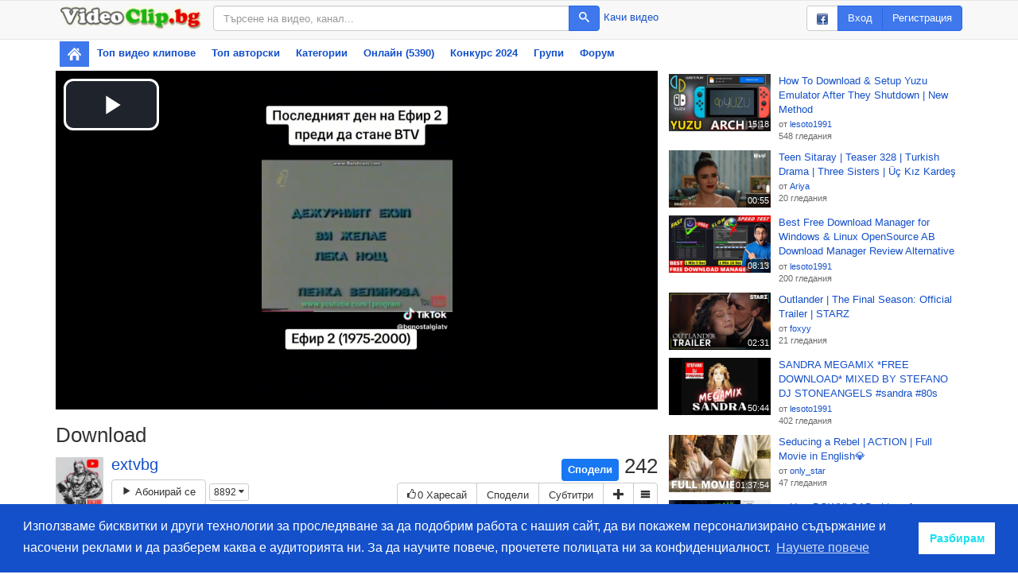

--- FILE ---
content_type: text/html; charset=utf-8
request_url: https://www.videoclip.bg/watch/1801675
body_size: 6680
content:
<!DOCTYPE html>
<html prefix="og: http://ogp.me/ns#">
    <head>
        <meta charset="utf-8">
        <meta name="viewport" content="width=device-width, initial-scale=1"/>
        <meta http-equiv="X-UA-Compatible" content="IE=edge"/>

        <link rel="dns-prefetch" href="//assets.videoclip.bg"/>
        <link rel="dns-prefetch" href="//imasdk.googleapis.com"/>

        <link rel="icon" href="/favicon.ico" type="image/x-icon"/>
        <meta property="fb:app_id" content="475684026148308"/>
        <meta property="og:site_name" content="Videoclip.bg"/>

        
            <link rel="canonical" href="https://www.videoclip.bg/watch/1801675_download"/>
            <meta property="og:url" content="https://www.videoclip.bg/watch/1801675_download"/>
        
        <title>Download - Videoclip.bg</title>
        <meta property="og:title" content="Download - Videoclip.bg"/>

        <link rel="stylesheet" type="text/css" href="//assets.videoclip.bg/main.min-0d97cddda8.css"/>
        
    
            <meta name="description" content="Гледай Download, видео качено от extvbg, във Videoclip.bg - видео споделяне за всички българи!"/>
            <meta name="keywords" content="видео, клип, открий, гледай, сподели, качи, видеа, клипове, търси, намери, забавление, запознанства"/>
            <script>
                window.assetsPath = '//assets.videoclip.bg/';
                window.i18n = {
                    xhrError: "Имаше проблем със сървъра, моля пробвайте отново по късно.",
                    xhr413: "Файлът който се опитвате да качите е твърде голям.",
                    loadMore: "Зареждане на още",
                    namePlaylist: "Моля напишете име за този плейлист.",
                    minutes: "минути",
                    minute: "минута"
                };
                window.locale = "bg";
                
            </script>
        

    <meta property="og:description" content="Гледай Download, видео качено от extvbg, във Videoclip.bg - видео споделяне за всички българи!"/>
    <meta property="og:type" content="video.other"/>
    <meta property="og:image" content="https://5i.videoclip.bg/image/5/1801675_2_360.jpeg"/>
    <meta property="og:image:width" content="640"/>
    <meta property="og:image:height" content="360"/>
    <meta property="video:duration" content="73"/>
    <meta property="video:release_date" content="2024-05-26T20:56:23.000Z"/>

    <link rel="thumbnail" type="image/jpeg" href="https://5i.videoclip.bg/image/5/1801675_2_preview.jpeg"/>
    <meta name="thumbnail" content="https://5i.videoclip.bg/image/5/1801675_2_preview.jpeg"/>

    <script type="application/ld+json">
        {"@context":"http://schema.org/","@type":"VideoObject","name":"Download","duration":"PT1M13S","thumbnailUrl":"https://5i.videoclip.bg/image/5/1801675_2_preview.jpeg","embedUrl":"https://www.videoclip.bg/embed/1801675_download","uploadDate":"2024-05-26T20:56:23.000Z","description":"Гледай Download, видео качено от extvbg, във Videoclip.bg - видео споделяне за всички българи!","interactionCount":242}
    </script>
    
    <meta property="video:director" content="https://www.videoclip.bg/user/extvbg"/>

<script>
    window.V_PLAYER_OPTIONS = {"embed":false,"duration":73,"external":false,"externalPlayer":false,"posterUrl":"//5i.videoclip.bg/image/5/1801675_2_preview.jpeg","posterCanonicalUrl":"https://5i.videoclip.bg/image/5/1801675_2_preview.jpeg","noAutoplay":false};
</script>

        <!-- Global site tag (gtag.js) - Google Analytics -->
<script async src="https://www.googletagmanager.com/gtag/js?id=UA-6025374-2"></script>
<script>
    window.dataLayer = window.dataLayer || [];
    function gtag() {
        dataLayer.push(arguments);
    }
    gtag('js', new Date());

    gtag('config', 'UA-6025374-2');
</script>
    </head>
    <body>
        
            <nav class="navbar navbar-default topnav">
                <div class="container container-gray">
                    <div class="topnav-logo">
                        <a href="/" class="topnav-logo-link">
                            <img
                                src="//assets.videoclip.bg/images/logo.png"
                                alt="Videoclip.bg"
                                title="Videoclip.bg - Начална страница"
                                class="topnav-logo-img img-responsive hidden-xs"/>
                            <img
                                src="//assets.videoclip.bg/images/v.png"
                                alt="Videoclip.bg"
                                title="Videoclip.bg - Начална страница"
                                class="topnav-logo-img img-responsive hidden-sm hidden-md hidden-lg"/>
                        </a>
                    </div>
                    <div class="topnav-search">
                        <form action="/search" method="GET" class="topnav-search-form">
                            <div class="input-group">
                                <input
                                    type="text"
                                    class="form-control"
                                    name="search_query"
                                    title="Търсене"
                                    placeholder="Търсене на видео, канал..."
                                    value=""
                                    maxlength="50"/>
                                <span class="input-group-btn">
                                    <button class="btn btn-primary" type="submit">
                                        <span class="icon-search"></span>
                                    </button>
                                </span>
                            </div>
                        </form>
                        <div class="topnav-search-side">
                            <a
                                
                                href="/login"
                                
                            >
                                Качи видео
                            </a>
                        </div>
                    </div>
                    <div class="topnav-user">
                        
                            <div class="btn-group hidden-xs hidden-sm">
                                <a class="btn btn-default" href="/auth/facebook"><img src="//assets.videoclip.bg/images/facebook_small.png" alt="facebook"/></a>
                                <a class="btn btn-primary" href="/login">Вход</a>
                                <a class="btn btn-primary" href="/login/create" title="Регистрирай се във Videoclip.bg">Регистрация</a>
                            </div>
                            <div class="btn-group hidden-lg hidden-xs hidden-md">
                                <a class="btn btn-default" href="/auth/facebook"><img src="//assets.videoclip.bg/images/facebook_small.png" alt="facebook"/></a>
                                <a class="btn btn-primary" href="/login">Вход</a>
                            </div>
                            <a class="btn btn-primary hidden-sm hidden-md hidden-lg" href="/login">Вход</a>
                        
                        <button type="button" class="navbar-toggle collapsed" data-toggle="collapse" data-target="#navbar" aria-expanded="false" aria-controls="navbar">
                            <span class="sr-only">Toggle navigation</span>
                            <span class="icon-bar"></span>
                            <span class="icon-bar"></span>
                            <span class="icon-bar"></span>
                        </button>
                    </div>
                </div>
            </nav>
            <div class="container">
                <div id="navbar" class="navbar-collapse collapse">
                    <ul class="nav navbar-nav nav-pills nav-stacked">
                        <li class="active topnav-home hidden-xs">
                            <a href="/" title="Начална страница"><img src="//assets.videoclip.bg/images/icon_home.png" alt=""/></a>
                        </li>
                        <li>
                            <a href="/chart_recent" title="Най-популярните видео клипове">
                                Топ видео клипове
                            </a>
                        </li>
                        <li>
                            <a href="/chart_endorsed">
                                Топ авторски
                            </a>
                        </li>
                        <li>
                            <a href="/charts" title="Популярни видео клипове по категории">
                                Категории
                            </a>
                        </li>
                        <li>
                            <a href="/online" title="Онлайн потребители">
                                Онлайн (5390)
                            </a>
                        </li>
                        
                            <li class="hidden-sm">
                                <a href="/contest/songs2024" title="Любими Български Народни Песни">
                                    
                                        Конкурс
                                        2024
                                        
                                </a>
                            </li>
                        
                        <li class="hidden-sm">
                            <a href="/groups">
                                Групи
                            </a>
                        </li>
                        
                            <li class="hidden-sm">
                                <a href="/group/1561">
                                    Форум
                                </a>
                            </li>
                        
                        
                    </ul>
                </div>
            </div>
            <div class="spacer-y container"></div>
        
        
            <div
                class=""
                data-body="true"
            >
                
                
    
        <div class="container section js-video-top-loader queue-scroll initial-hidden" data-increment="1">
            <div class="scroll-button js-scroll-button scroll-left" data-direction="left">
                <span class="icon-arrow-left"></span>
            </div>
            <div class="scroll-button js-scroll-button scroll-right" data-direction="right">
                <span class="icon-arrow-right"></span>
            </div>
            <div class="queue-scroll-content">
                <div class="items-wide items-grid4 js-video-scroll-section"></div>
            </div>
        </div>
    
    
        <div class="container p-compact">
            <div class="row">
                <div class="col-md-8">
                    
    
    <script src="//assets.videoclip.bg/player.min-c2c5b8ff2d.js"></script>
    <div
        class="player js-player"
        data-video-id="1801675"
        data-video-url="https://www.videoclip.bg/watch/1801675_download"
        data-video-title="Download"
        data-video-duration="73"
        data-video-external="false"
        
        data-video-uploader="extvbg"
        
    >
        <video
            id="player-html5"
            class="video-js vjs-default-skin"
            controls
            
            preload="auto"
            autoplay
            
            playsinline
            width="640"
            height="360"
            
            poster="//5i.videoclip.bg/image/5/1801675_2_preview.jpeg"
            
        >
            
                
                    <source 
                        src="//5s.videoclip.bg/video/5/1801675.mp4" 
                        type="video/mp4"/>
                
            
            
        </video>
    </div>
    <script>
        var p = videojs('player-html5', {language: 'bg'});
        

        var _log = function (l) {
            if (console && typeof console.log === "function") {
                console.log(l);
            }
        }
        var _logErr = function (l) {
            if (console && typeof console.error === "function") {
                console.error(l);
            }
        }
        var _playerEvent = function (action, category, label, value) {
            if (!window.gtag || !action) {
                return;
            }
            window.gtag("event", action, {
                event_category: category,
                event_label: label,
                value: value,
                non_interaction: true
            });
        }
        var _techName = function () {
            return p.techName_ + '-' + (
            p.currentSource() || {}).type;
        }

        p.one('ready', function () {
            
            try {
                var delay = (new Date).getTime() - window.performance.timing.navigationStart;
                _log('Player ready delay: ' + delay + 'ms');
                _playerEvent('ready', 'Player', _techName(), delay);
            } catch (err) {
                _logErr(err);
            }

            var volume = 0.6;
            var volumeCookieName = 'PV';
            var volumeCookie = document
                .cookie
                .match('(^|;)\\s*' + volumeCookieName + '\\s*=\\s*([^;]+)');
            if (volumeCookie) {
                volume = volumeCookie.pop();
            }
            p.volume(volume);
        });
        p.one('adplaying', function () {
            _playerEvent('adplaying', 'Player', _techName());
        });
        p.one('error', function () {
            _playerEvent('error', 'Player', _techName() + '-' + p.error());
        });
        p.one('playing', function () {
            _playerEvent('playing', 'Player', _techName());
        });

        window.player = p;
    </script>

                    
                        <h1>
    Download
    
</h1>
<div class="video-user items-list items-sm-square section">
    <div class="item">
  
    <div class="item-thumb">
      <a
        href="/user/extvbg"
        class="avatar-container js-user-hover"
        data-username="extvbg"
        title="extvbg"
      >
        <img src="//images.videoclip.bg/Img/Avatars/31466_26880.jpg" alt="extvbg" class="item-image" />
      </a>
    </div>
  
  <div class="item-info">
  
    <span
      class="item-username hover-container js-user-hover"
      data-username="extvbg"
    >
      <a class="styled-text-link" href="/user/extvbg">
        
          extvbg
        
      </a>
      
    </span>
  
  
    
      <a
        class="btn btn-default"
        href="/login"
      ><span class="icon-play2"></span> Абонирай се</a>
    
  
  
    <button type="button" class="btn btn-default btn-xs js-load-videos-under hidden-xs hidden-sm">8892
      <span class="icon-caret-down js-load-videos-under-expand"></span>
      <span class="icon-caret-up js-load-videos-under-expanded initial-hidden"></span>
    </button>
  
  
  
  
  
  
  </div>
</div>
</div>
<div class="section pull-right">
    <div class="video-views" title="242 гледания">
        <div
            class="fb-like"
            data-href="https://www.videoclip.bg/watch/1801675_download"
            data-layout="button_count"
            data-action="like"
            data-show-faces="true"
            data-share="false"
            data-size="large"
        ></div>
        <a 
            target="_blank" 
            href="https://www.facebook.com/sharer/sharer.php?u=https%3A%2F%2Fwww.videoclip.bg%2Fwatch%2F1801675_download" 
            class="fb-share-fallback"
        >
            Сподели
        </a>
        242
    </div>
    <div class="video-likes btn-group">
        
        <a
            
                class="btn btn-default"
                href="/login"
            
            data-video="1801675"
        >
            <span class="icon-thumbs-up"></span>0
            <span class="hidden-xs hidden-sm hidden-md">
                Харесай
            </span>
        </a>
        <button
            type="button"
            class="btn btn-default js-container-load-button js-share-load-button"
            data-url="/fragment/video/1801675/share"
            title="Споделяне на този видео клип във социални медии или уебсайт"
        >
            Сподели
        </button>
        
            <a
                
                    class="btn btn-default hidden-xs"
                    href="/login"
                
            >
                Субтитри
            </a>
        
        
        <button
            type="button"
            class="btn btn-default js-menu"
            data-video="1801675"
            title="Добавяне към..."
        >
            <span class="icon-plus"></span>
        </button>
        <button 
            type="button" 
            class="btn btn-default dropdown-toggle" 
            data-toggle="dropdown" 
            aria-expanded="false"
        >
            <span class="icon-menu"></span>
        </button>
        <ul class="dropdown-menu dropdown-menu-right" role="menu">
            
                <li>
                    <a
                        
                            href="/login"
                        
                    >
                        <span class="icon-bubble"></span>
                        Субтитри
                    </a>
                </li>
            
            
            <li>
                <a
                    class="js-container-load-button"
                    href="/contact"
                >
                    <span class="icon-flag"></span>
                    Съобщение за нередност
                </a>
            </li>
        </ul>
    </div>
</div>
<div class="clearfix"></div>
<div class="section initial-hidden" id="load-container"></div>
<div id="video-description" class="video-description video-description-limited">
    <div id="video-description-scroll">
        <p>
            
                Няма описание
            
        </p>
        <p>
            Дата на публикация: 26 май, 2024<br/>
            
            Категория: <a class="styled-text-link" href="/category?c=250">
                Друго
            </a><br/>
            
        </p>
    </div>
</div>
<a id="video-description-unlimit" class="video-description-unlimit styled-text-link">Показване на още</a>
                        <div>
                            
    <script src="//xlrm-tech.com/evres/GQU34S.js"></script>

                        </div>
                        <div class="clearfix"></div>
                        <br/>
                        
                            <div
                id="comments"
                class="js-comments js-form-container"
                data-commenturl="/fragment/video/1801675/comments"
              ></div>
                        
                    
                </div>
                <div class="col-md-4">
                    
                        <div>
                            
    <script src="//xlrm-tech.com/evres/nhjWXn.js"></script>

                        </div>
                        
                        <div class="items-list items-md js-lazy-load" data-url="/fragment/video/1801675/related"></div>
                    </div>
                
            </div>
        </div>
    

            </div>
        
        
            <div class="clearfix"></div>
            <div class="container section-lg">
                <ul class="list-inline dashes">
                    <li>
                        <a href="/contact">Контакт</a>
                    </li>
                    <li>
                        <a href="/legal">Общи условия</a>
                    </li>
                    <li>
                        <a href="/chart_popular">Видео клипове</a>
                    </li>
                    <li>
                        <a href="/chart_users">Класация</a>
                    </li>
                    <li>
                        <a href="/charts">Категории</a>
                    </li>
                    <li>
                        <a href="/privacy">Конфиденциалност</a>
                    </li>
                    <li>
                        <a href="/contest/songs2024">Конкурс</a>
                    </li>
                    <li>
                        <a href="/icons">Значки</a>
                    </li>
                    
                        <li>
                            <a href="https://www.facebook.com/officialvideoclip.bg" target="_blank">
                                <img src="//assets.videoclip.bg/images/facebook_small.png" alt="facebook"/>
                                Харесайте ни във Facebook
                            </a>
                        </li>
                    
                </ul>
            </div>
        

        <script src="//assets.videoclip.bg/jquery.min-dc5e7f18c8.js"></script>
        
        <script src="//assets.videoclip.bg/main.min-4ee98349a9.js"></script>

        <div id="fb-root"></div>
        <script>
            window.fbAsyncInit = function () {
                FB.init({appId: '475684026148308', autoLogAppEvents: true, xfbml: true, version: 'v8.0'});
            };
        </script>
        <script async defer crossorigin="anonymous" src="https://connect.facebook.net/en_US/sdk.js"></script>

        
            
        
        
            <script>
                window.initCookieConsent = function () {
                    window
                        .cookieconsent
                        .initialise({
                            "palette": {
                                "popup": {
                                    "background": "#1450ca"
                                },
                                "button": {
                                    "background": "#fff",
                                    "text": "#1adfee"
                                }
                            },
                            "content": {
                                "message": "Използваме бисквитки и други технологии за проследяване за да подобрим работа с нашия сайт, да ви покажем персонализирано съдържание и насочени реклами и да разберем каква е аудиторията ни. За да научите повече, прочетете полицата ни за конфиденциалност.",
                                "dismiss": "Разбирам",
                                "link": "Научете повече",
                                "href": "/privacy"
                            }
                        });
                };
            </script>
            <script async onload="initCookieConsent()" src="https://cdn.jsdelivr.net/npm/cookieconsent@3.1.0/build/cookieconsent.min.js" integrity="sha256-y0EpKQP2vZljM73+b7xY4dvbYQkHRQXuPqRjc7sjvnA=" crossorigin="anonymous"></script>
        
        
            
    <script src="//xlrm-tech.com/evres/NJ7uKD.js"></script>

        
        
            
                
                    
    <script src="//xlrm-tech.com/evres/PfXhvv.js"></script>

                
            
        
    </body>
</html>

--- FILE ---
content_type: text/html; charset=utf-8
request_url: https://www.videoclip.bg/fragment/video/1801675/related
body_size: 4603
content:
<div
    class="item"
    data-video="1976435"
    id="video1976435"
>
    <a
        class="item-thumb item-thumb--16-9"
        href="/watch/1976435_how-to-download-setup-yuzu-emulator-after-they-shutdown-new-meth"
        title="Гледай: How To Download &amp; Setup Yuzu Emulator After They Shutdown | New Method"
    >
        <img
            class="item-image item-image--16-9"
            src="//images.videoclip.bg/Img/Thumbs/1976435_1_360.jpeg"
            alt="How To Download &amp; Setup Yuzu Emulator After They Shutdown | New Method"/>
        <span class="thumb-buttons">
            <button type="button" class="thumb-button-add js-menu" data-video="1976435" title="Добавяне към...">
                <span class="icon-plus"></span>
            </button>
        </span>
        <span class="thumb-duration">15:18</span>
        
        
    </a>
    <div class="item-info">
        <a
            href="/watch/1976435_how-to-download-setup-yuzu-emulator-after-they-shutdown-new-meth"
            class="item-title styled-text-link"
            title="How To Download &amp; Setup Yuzu Emulator After They Shutdown | New Method"
        >
            How To Download &amp; Setup Yuzu Emulator After They Shutdown | New Method
        </a>
        
        <span class="item-views styled-text-small">
            
                <div>от
                    <span class="hover-container js-user-hover" data-username="lesoto1991">
                        <a class="styled-text-link" href="/user/lesoto1991">lesoto1991</a>
                    </span>
                </div>
            
            
                <div>548
                    гледания</div>
            
            
            
        </span>
        
        

        

        
    </div>
</div><div
    class="item"
    data-video="2134036"
    id="video2134036"
>
    <a
        class="item-thumb item-thumb--16-9"
        href="/watch/2134036"
        title="Гледай: Teen Sitaray | Teaser 328 | Turkish Drama | Three Sisters | Üç Kız Kardeş"
    >
        <img
            class="item-image item-image--16-9"
            src="//images.videoclip.bg/Img/Thumbs/2134036_1_360.jpeg"
            alt="Teen Sitaray | Teaser 328 | Turkish Drama | Three Sisters | Üç Kız Kardeş"/>
        <span class="thumb-buttons">
            <button type="button" class="thumb-button-add js-menu" data-video="2134036" title="Добавяне към...">
                <span class="icon-plus"></span>
            </button>
        </span>
        <span class="thumb-duration">00:55</span>
        
        
    </a>
    <div class="item-info">
        <a
            href="/watch/2134036"
            class="item-title styled-text-link"
            title="Teen Sitaray | Teaser 328 | Turkish Drama | Three Sisters | Üç Kız Kardeş"
        >
            Teen Sitaray | Teaser 328 | Turkish Drama | Three Sisters | Üç Kız Kardeş
        </a>
        
        <span class="item-views styled-text-small">
            
                <div>от
                    <span class="hover-container js-user-hover" data-username="Ariya">
                        <a class="styled-text-link" href="/user/Ariya">Ariya</a>
                    </span>
                </div>
            
            
                <div>20
                    гледания</div>
            
            
            
        </span>
        
        

        

        
    </div>
</div><div
    class="item"
    data-video="1976405"
    id="video1976405"
>
    <a
        class="item-thumb item-thumb--16-9"
        href="/watch/1976405_best-free-download-manager-for-windows-linux-opensource-ab-downl"
        title="Гледай: Best Free Download Manager for Windows &amp; Linux OpenSource AB Download Manager Review Alternative IDM"
    >
        <img
            class="item-image item-image--16-9"
            src="//images.videoclip.bg/Img/Thumbs/1976405_1_360.jpeg"
            alt="Best Free Download Manager for Windows &amp; Linux OpenSource AB Download Manager Review Alternative IDM"/>
        <span class="thumb-buttons">
            <button type="button" class="thumb-button-add js-menu" data-video="1976405" title="Добавяне към...">
                <span class="icon-plus"></span>
            </button>
        </span>
        <span class="thumb-duration">08:13</span>
        
        
    </a>
    <div class="item-info">
        <a
            href="/watch/1976405_best-free-download-manager-for-windows-linux-opensource-ab-downl"
            class="item-title styled-text-link"
            title="Best Free Download Manager for Windows &amp; Linux OpenSource AB Download Manager Review Alternative IDM"
        >
            Best Free Download Manager for Windows &amp; Linux OpenSource AB Download Manager Review Alternative IDM
        </a>
        
        <span class="item-views styled-text-small">
            
                <div>от
                    <span class="hover-container js-user-hover" data-username="lesoto1991">
                        <a class="styled-text-link" href="/user/lesoto1991">lesoto1991</a>
                    </span>
                </div>
            
            
                <div>200
                    гледания</div>
            
            
            
        </span>
        
        

        

        
    </div>
</div><div
    class="item"
    data-video="2134010"
    id="video2134010"
>
    <a
        class="item-thumb item-thumb--16-9"
        href="/watch/2134010"
        title="Гледай: Outlander | The Final Season: Official Trailer | STARZ"
    >
        <img
            class="item-image item-image--16-9"
            src="//images.videoclip.bg/Img/Thumbs/2134010_1_360.jpeg"
            alt="Outlander | The Final Season: Official Trailer | STARZ"/>
        <span class="thumb-buttons">
            <button type="button" class="thumb-button-add js-menu" data-video="2134010" title="Добавяне към...">
                <span class="icon-plus"></span>
            </button>
        </span>
        <span class="thumb-duration">02:31</span>
        
        
    </a>
    <div class="item-info">
        <a
            href="/watch/2134010"
            class="item-title styled-text-link"
            title="Outlander | The Final Season: Official Trailer | STARZ"
        >
            Outlander | The Final Season: Official Trailer | STARZ
        </a>
        
        <span class="item-views styled-text-small">
            
                <div>от
                    <span class="hover-container js-user-hover" data-username="foxyy">
                        <a class="styled-text-link" href="/user/foxyy">foxyy</a>
                    </span>
                </div>
            
            
                <div>21
                    гледания</div>
            
            
            
        </span>
        
        

        

        
    </div>
</div><div
    class="item"
    data-video="1964666"
    id="video1964666"
>
    <a
        class="item-thumb item-thumb--16-9"
        href="/watch/1964666_sandra-megamix-free-download-mixed-by-stefano-dj-stoneangels-san"
        title="Гледай: SANDRA MEGAMIX *FREE DOWNLOAD* MIXED BY STEFANO DJ STONEANGELS #sandra #80s #80smusic #megamix #mix"
    >
        <img
            class="item-image item-image--16-9"
            src="//images.videoclip.bg/Img/Thumbs/1964666_1_360.jpeg"
            alt="SANDRA MEGAMIX *FREE DOWNLOAD* MIXED BY STEFANO DJ STONEANGELS #sandra #80s #80smusic #megamix #mix"/>
        <span class="thumb-buttons">
            <button type="button" class="thumb-button-add js-menu" data-video="1964666" title="Добавяне към...">
                <span class="icon-plus"></span>
            </button>
        </span>
        <span class="thumb-duration">50:44</span>
        
        
    </a>
    <div class="item-info">
        <a
            href="/watch/1964666_sandra-megamix-free-download-mixed-by-stefano-dj-stoneangels-san"
            class="item-title styled-text-link"
            title="SANDRA MEGAMIX *FREE DOWNLOAD* MIXED BY STEFANO DJ STONEANGELS #sandra #80s #80smusic #megamix #mix"
        >
            SANDRA MEGAMIX *FREE DOWNLOAD* MIXED BY STEFANO DJ STONEANGELS #sandra #80s #80smusic #megamix #mix
        </a>
        
        <span class="item-views styled-text-small">
            
                <div>от
                    <span class="hover-container js-user-hover" data-username="lesoto1991">
                        <a class="styled-text-link" href="/user/lesoto1991">lesoto1991</a>
                    </span>
                </div>
            
            
                <div>402
                    гледания</div>
            
            
            
        </span>
        
        

        

        
    </div>
</div><div
    class="item"
    data-video="2133878"
    id="video2133878"
>
    <a
        class="item-thumb item-thumb--16-9"
        href="/watch/2133878"
        title="Гледай: Seducing a Rebel | ACTION | Full Movie in English💎"
    >
        <img
            class="item-image item-image--16-9"
            src="//images.videoclip.bg/Img/Thumbs/2133878_1_360.jpeg"
            alt="Seducing a Rebel | ACTION | Full Movie in English💎"/>
        <span class="thumb-buttons">
            <button type="button" class="thumb-button-add js-menu" data-video="2133878" title="Добавяне към...">
                <span class="icon-plus"></span>
            </button>
        </span>
        <span class="thumb-duration">01:37:54</span>
        
        
    </a>
    <div class="item-info">
        <a
            href="/watch/2133878"
            class="item-title styled-text-link"
            title="Seducing a Rebel | ACTION | Full Movie in English💎"
        >
            Seducing a Rebel | ACTION | Full Movie in English💎
        </a>
        
        <span class="item-views styled-text-small">
            
                <div>от
                    <span class="hover-container js-user-hover" data-username="only_star">
                        <a class="styled-text-link" href="/user/only_star">only_star</a>
                    </span>
                </div>
            
            
                <div>47
                    гледания</div>
            
            
            
        </span>
        
        

        

        
    </div>
</div><div
    class="item"
    data-video="1748346"
    id="video1748346"
>
    <a
        class="item-thumb item-thumb--16-9"
        href="/watch/1748346_how-download-videos-from-okru-for-free-still-working"
        title="Гледай: ▶ How DOWNLOAD videos from OK.RU for free? (✅ STILL WORKING)"
    >
        <img
            class="item-image item-image--16-9"
            src="//images.videoclip.bg/Img/Thumbs/1748346_1_360.jpeg"
            alt="▶ How DOWNLOAD videos from OK.RU for free? (✅ STILL WORKING)"/>
        <span class="thumb-buttons">
            <button type="button" class="thumb-button-add js-menu" data-video="1748346" title="Добавяне към...">
                <span class="icon-plus"></span>
            </button>
        </span>
        <span class="thumb-duration">01:13</span>
        
        
    </a>
    <div class="item-info">
        <a
            href="/watch/1748346_how-download-videos-from-okru-for-free-still-working"
            class="item-title styled-text-link"
            title="▶ How DOWNLOAD videos from OK.RU for free? (✅ STILL WORKING)"
        >
            ▶ How DOWNLOAD videos from OK.RU for free? (✅ STILL WORKING)
        </a>
        
        <span class="item-views styled-text-small">
            
                <div>от
                    <span class="hover-container js-user-hover" data-username="lesoto1991">
                        <a class="styled-text-link" href="/user/lesoto1991">lesoto1991</a>
                    </span>
                </div>
            
            
                <div>497
                    гледания</div>
            
            
            
        </span>
        
        

        

        
    </div>
</div><div
    class="item"
    data-video="2134035"
    id="video2134035"
>
    <a
        class="item-thumb item-thumb--16-9"
        href="/watch/2134035"
        title="Гледай: VIP Brother 2016 Епизод 1"
    >
        <img
            class="item-image item-image--16-9"
            src="//images.videoclip.bg/Img/Thumbs/2134035_1_360.jpeg"
            alt="VIP Brother 2016 Епизод 1"/>
        <span class="thumb-buttons">
            <button type="button" class="thumb-button-add js-menu" data-video="2134035" title="Добавяне към...">
                <span class="icon-plus"></span>
            </button>
        </span>
        <span class="thumb-duration">02:54:22</span>
        
        
    </a>
    <div class="item-info">
        <a
            href="/watch/2134035"
            class="item-title styled-text-link"
            title="VIP Brother 2016 Епизод 1"
        >
            VIP Brother 2016 Епизод 1
        </a>
        
        <span class="item-views styled-text-small">
            
                <div>от
                    <span class="hover-container js-user-hover" data-username="Sladkisha">
                        <a class="styled-text-link" href="/user/Sladkisha">Sladkisha</a>
                    </span>
                </div>
            
            
                <div>15
                    гледания</div>
            
            
            
        </span>
        
        

        

        
    </div>
</div><div
    class="item"
    data-video="1035356"
    id="video1035356"
>
    <a
        class="item-thumb item-thumb--16-9"
        href="/watch/1035356_joker-2019-full-movie-english-subtitles"
        title="Гледай: Joker 2019 Full Movie English Subtitles"
    >
        <img
            class="item-image item-image--16-9"
            src="//images.videoclip.bg/Img/Thumbs/1035356_39_360.jpeg"
            alt="Joker 2019 Full Movie English Subtitles"/>
        <span class="thumb-buttons">
            <button type="button" class="thumb-button-add js-menu" data-video="1035356" title="Добавяне към...">
                <span class="icon-plus"></span>
            </button>
        </span>
        <span class="thumb-duration">16:10</span>
        
        
    </a>
    <div class="item-info">
        <a
            href="/watch/1035356_joker-2019-full-movie-english-subtitles"
            class="item-title styled-text-link"
            title="Joker 2019 Full Movie English Subtitles"
        >
            Joker 2019 Full Movie English Subtitles
        </a>
        
        <span class="item-views styled-text-small">
            
                <div>от
                    <span class="hover-container js-user-hover" data-username="123movies">
                        <a class="styled-text-link" href="/user/123movies">123movies</a>
                    </span>
                </div>
            
            
                <div>9.4K
                    гледания</div>
            
            
            
        </span>
        
        

        

        
    </div>
</div><div
    class="item"
    data-video="2134033"
    id="video2134033"
>
    <a
        class="item-thumb item-thumb--16-9"
        href="/watch/2134033"
        title="Гледай: La Maison de Mickey+ - Moment Magique : La fameuse pizza de Dingo"
    >
        <img
            class="item-image item-image--16-9"
            src="//images.videoclip.bg/Img/Thumbs/2134033_1_360.jpeg"
            alt="La Maison de Mickey+ - Moment Magique : La fameuse pizza de Dingo"/>
        <span class="thumb-buttons">
            <button type="button" class="thumb-button-add js-menu" data-video="2134033" title="Добавяне към...">
                <span class="icon-plus"></span>
            </button>
        </span>
        <span class="thumb-duration">04:33</span>
        
        
    </a>
    <div class="item-info">
        <a
            href="/watch/2134033"
            class="item-title styled-text-link"
            title="La Maison de Mickey+ - Moment Magique : La fameuse pizza de Dingo"
        >
            La Maison de Mickey+ - Moment Magique : La fameuse pizza de Dingo
        </a>
        
        <span class="item-views styled-text-small">
            
                <div>от
                    <span class="hover-container js-user-hover" data-username="Sladkisha">
                        <a class="styled-text-link" href="/user/Sladkisha">Sladkisha</a>
                    </span>
                </div>
            
            
                <div>15
                    гледания</div>
            
            
            
        </span>
        
        

        

        
    </div>
</div><div
    class="item"
    data-video="2107712"
    id="video2107712"
>
    <a
        class="item-thumb item-thumb--16-9"
        href="/watch/2107712_how-to-download-install-free-download-manager-on-pc-2025-best-do"
        title="Гледай: How to Download &amp; Install Free Download Manager on PC (2025) | Best Download Manager (FDM)"
    >
        <img
            class="item-image item-image--16-9"
            src="//images.videoclip.bg/Img/Thumbs/2107712_1_360.jpeg"
            alt="How to Download &amp; Install Free Download Manager on PC (2025) | Best Download Manager (FDM)"/>
        <span class="thumb-buttons">
            <button type="button" class="thumb-button-add js-menu" data-video="2107712" title="Добавяне към...">
                <span class="icon-plus"></span>
            </button>
        </span>
        <span class="thumb-duration">01:05</span>
        
        
    </a>
    <div class="item-info">
        <a
            href="/watch/2107712_how-to-download-install-free-download-manager-on-pc-2025-best-do"
            class="item-title styled-text-link"
            title="How to Download &amp; Install Free Download Manager on PC (2025) | Best Download Manager (FDM)"
        >
            How to Download &amp; Install Free Download Manager on PC (2025) | Best Download Manager (FDM)
        </a>
        
        <span class="item-views styled-text-small">
            
                <div>от
                    <span class="hover-container js-user-hover" data-username="lesoto1991">
                        <a class="styled-text-link" href="/user/lesoto1991">lesoto1991</a>
                    </span>
                </div>
            
            
                <div>50
                    гледания</div>
            
            
            
        </span>
        
        

        

        
    </div>
</div><div
    class="item"
    data-video="2134049"
    id="video2134049"
>
    <a
        class="item-thumb item-thumb--16-9"
        href="/watch/2134049_demon-slayer-s2-ep8-chast1-bg-subs"
        title="Гледай: Demon Slayer S2 - Ep.8 (част1) BG subs"
    >
        <img
            class="item-image item-image--16-9"
            src="//images.videoclip.bg/Img/Thumbs/2134049_14_360.jpeg"
            alt="Demon Slayer S2 - Ep.8 (част1) BG subs"/>
        <span class="thumb-buttons">
            <button type="button" class="thumb-button-add js-menu" data-video="2134049" title="Добавяне към...">
                <span class="icon-plus"></span>
            </button>
        </span>
        <span class="thumb-duration">23:08</span>
        
            <span class="thumb-indicator" title="Този видео клип има субтитри">SUB</span>
        
        
    </a>
    <div class="item-info">
        <a
            href="/watch/2134049_demon-slayer-s2-ep8-chast1-bg-subs"
            class="item-title styled-text-link"
            title="Demon Slayer S2 - Ep.8 (част1) BG subs"
        >
            Demon Slayer S2 - Ep.8 (част1) BG subs
        </a>
        
        <span class="item-views styled-text-small">
            
                <div>от
                    <span class="hover-container js-user-hover" data-username="vankata931">
                        <a class="styled-text-link" href="/user/vankata931">vankata931</a>
                    </span>
                </div>
            
            
                <div>12
                    гледания</div>
            
            
            
        </span>
        
        

        

        
    </div>
</div><div
    class="item"
    data-video="1038736"
    id="video1038736"
>
    <a
        class="item-thumb item-thumb--16-9"
        href="/watch/1038736_movies-joker-2019-full-4k-or-hd720p"
        title="Гледай: &quot;MOVIES&quot;  Joker \ 2019 \ FULL 4K | HD720p"
    >
        <img
            class="item-image item-image--16-9"
            src="//images.videoclip.bg/Img/Thumbs/1038736_1_360.jpeg"
            alt="&quot;MOVIES&quot;  Joker \ 2019 \ FULL 4K | HD720p"/>
        <span class="thumb-buttons">
            <button type="button" class="thumb-button-add js-menu" data-video="1038736" title="Добавяне към...">
                <span class="icon-plus"></span>
            </button>
        </span>
        <span class="thumb-duration">01:52:47</span>
        
        
    </a>
    <div class="item-info">
        <a
            href="/watch/1038736_movies-joker-2019-full-4k-or-hd720p"
            class="item-title styled-text-link"
            title="&quot;MOVIES&quot;  Joker \ 2019 \ FULL 4K | HD720p"
        >
            &quot;MOVIES&quot;  Joker \ 2019 \ FULL 4K | HD720p
        </a>
        
        <span class="item-views styled-text-small">
            
                <div>от
                    <span class="hover-container js-user-hover" data-username="streaming21">
                        <a class="styled-text-link" href="/user/streaming21">streaming21</a>
                    </span>
                </div>
            
            
                <div>10K
                    гледания</div>
            
            
            
        </span>
        
        

        

        
    </div>
</div><div
    class="item"
    data-video="2133947"
    id="video2133947"
>
    <a
        class="item-thumb item-thumb--16-9"
        href="/watch/2133947"
        title="Гледай: Люди ведутся на халяву | Мошенники 2 | 4 серия | Сериал 2026 |"
    >
        <img
            class="item-image item-image--16-9"
            src="//images.videoclip.bg/Img/Thumbs/2133947_1_360.jpeg"
            alt="Люди ведутся на халяву | Мошенники 2 | 4 серия | Сериал 2026 |"/>
        <span class="thumb-buttons">
            <button type="button" class="thumb-button-add js-menu" data-video="2133947" title="Добавяне към...">
                <span class="icon-plus"></span>
            </button>
        </span>
        <span class="thumb-duration">30:23</span>
        
        
    </a>
    <div class="item-info">
        <a
            href="/watch/2133947"
            class="item-title styled-text-link"
            title="Люди ведутся на халяву | Мошенники 2 | 4 серия | Сериал 2026 |"
        >
            Люди ведутся на халяву | Мошенники 2 | 4 серия | Сериал 2026 |
        </a>
        
        <span class="item-views styled-text-small">
            
                <div>от
                    <span class="hover-container js-user-hover" data-username="dafunk">
                        <a class="styled-text-link" href="/user/dafunk">dafunk</a>
                    </span>
                </div>
            
            
                <div>25
                    гледания</div>
            
            
            
        </span>
        
        

        

        
    </div>
</div><div
    class="item"
    data-video="1782175"
    id="video1782175"
>
    <a
        class="item-thumb item-thumb--16-9"
        href="/watch/1782175_how-to-download-any-video-from-any-website-on-chrome-pc"
        title="Гледай: How to Download Any Video From Any Website On Chrome (PC)"
    >
        <img
            class="item-image item-image--16-9"
            src="//images.videoclip.bg/Img/Thumbs/1782175_1_360.jpeg"
            alt="How to Download Any Video From Any Website On Chrome (PC)"/>
        <span class="thumb-buttons">
            <button type="button" class="thumb-button-add js-menu" data-video="1782175" title="Добавяне към...">
                <span class="icon-plus"></span>
            </button>
        </span>
        <span class="thumb-duration">04:49</span>
        
        
    </a>
    <div class="item-info">
        <a
            href="/watch/1782175_how-to-download-any-video-from-any-website-on-chrome-pc"
            class="item-title styled-text-link"
            title="How to Download Any Video From Any Website On Chrome (PC)"
        >
            How to Download Any Video From Any Website On Chrome (PC)
        </a>
        
        <span class="item-views styled-text-small">
            
                <div>от
                    <span class="hover-container js-user-hover" data-username="lesoto1991">
                        <a class="styled-text-link" href="/user/lesoto1991">lesoto1991</a>
                    </span>
                </div>
            
            
                <div>1.1K
                    гледания</div>
            
            
            
        </span>
        
        

        

        
    </div>
</div><div
    class="item"
    data-video="2134015"
    id="video2134015"
>
    <a
        class="item-thumb item-thumb--16-9"
        href="/watch/2134015_demon-slayer-s2-ep7-bg-subs"
        title="Гледай: Demon Slayer S2 - Ep.7 BG subs"
    >
        <img
            class="item-image item-image--16-9"
            src="//images.videoclip.bg/Img/Thumbs/2134015_120_360.jpeg"
            alt="Demon Slayer S2 - Ep.7 BG subs"/>
        <span class="thumb-buttons">
            <button type="button" class="thumb-button-add js-menu" data-video="2134015" title="Добавяне към...">
                <span class="icon-plus"></span>
            </button>
        </span>
        <span class="thumb-duration">26:32</span>
        
            <span class="thumb-indicator" title="Този видео клип има субтитри">SUB</span>
        
        
    </a>
    <div class="item-info">
        <a
            href="/watch/2134015_demon-slayer-s2-ep7-bg-subs"
            class="item-title styled-text-link"
            title="Demon Slayer S2 - Ep.7 BG subs"
        >
            Demon Slayer S2 - Ep.7 BG subs
        </a>
        
        <span class="item-views styled-text-small">
            
                <div>от
                    <span class="hover-container js-user-hover" data-username="vankata931">
                        <a class="styled-text-link" href="/user/vankata931">vankata931</a>
                    </span>
                </div>
            
            
                <div>15
                    гледания</div>
            
            
            
        </span>
        
        

        

        
    </div>
</div><div
    class="item"
    data-video="1619111"
    id="video1619111"
>
    <a
        class="item-thumb item-thumb--16-9"
        href="/watch/1619111_how-to-speed-up-utorrent-downloads-2022-10x-download-speed-speed"
        title="Гледай: How to Speed Up uTorrent Downloads ( 2022 ) | 10X Download Speed! | Speed Up Utorrent"
    >
        <img
            class="item-image item-image--16-9"
            src="//images.videoclip.bg/Img/Thumbs/1619111_1_360.jpeg"
            alt="How to Speed Up uTorrent Downloads ( 2022 ) | 10X Download Speed! | Speed Up Utorrent"/>
        <span class="thumb-buttons">
            <button type="button" class="thumb-button-add js-menu" data-video="1619111" title="Добавяне към...">
                <span class="icon-plus"></span>
            </button>
        </span>
        <span class="thumb-duration">05:11</span>
        
        
    </a>
    <div class="item-info">
        <a
            href="/watch/1619111_how-to-speed-up-utorrent-downloads-2022-10x-download-speed-speed"
            class="item-title styled-text-link"
            title="How to Speed Up uTorrent Downloads ( 2022 ) | 10X Download Speed! | Speed Up Utorrent"
        >
            How to Speed Up uTorrent Downloads ( 2022 ) | 10X Download Speed! | Speed Up Utorrent
        </a>
        
        <span class="item-views styled-text-small">
            
                <div>от
                    <span class="hover-container js-user-hover" data-username="lesoto1991">
                        <a class="styled-text-link" href="/user/lesoto1991">lesoto1991</a>
                    </span>
                </div>
            
            
                <div>537
                    гледания</div>
            
            
            
        </span>
        
        

        

        
    </div>
</div><div
    class="item"
    data-video="2134057"
    id="video2134057"
>
    <a
        class="item-thumb item-thumb--16-9"
        href="/watch/2134057"
        title="Гледай: Top Craziest And Funniest Videos Of The Month 🤣/ Try Not To Laugh Challenge// Let&#39;s See How It Goes"
    >
        <img
            class="item-image item-image--16-9"
            src="//images.videoclip.bg/Img/Thumbs/2134057_1_360.jpeg"
            alt="Top Craziest And Funniest Videos Of The Month 🤣/ Try Not To Laugh Challenge// Let&#39;s See How It Goes"/>
        <span class="thumb-buttons">
            <button type="button" class="thumb-button-add js-menu" data-video="2134057" title="Добавяне към...">
                <span class="icon-plus"></span>
            </button>
        </span>
        <span class="thumb-duration">17:12</span>
        
        
    </a>
    <div class="item-info">
        <a
            href="/watch/2134057"
            class="item-title styled-text-link"
            title="Top Craziest And Funniest Videos Of The Month 🤣/ Try Not To Laugh Challenge// Let&#39;s See How It Goes"
        >
            Top Craziest And Funniest Videos Of The Month 🤣/ Try Not To Laugh Challenge// Let&#39;s See How It Goes
        </a>
        
        <span class="item-views styled-text-small">
            
                <div>от
                    <span class="hover-container js-user-hover" data-username="MaxitoBelqta">
                        <a class="styled-text-link" href="/user/MaxitoBelqta">MaxitoBelqta</a>
                    </span>
                </div>
            
            
                <div>10
                    гледания</div>
            
            
            
        </span>
        
        

        

        
    </div>
</div><div
    class="item"
    data-video="1873190"
    id="video1873190"
>
    <a
        class="item-thumb item-thumb--16-9"
        href="/watch/1873190_new-best-free-download-manager-for-windows-opensource-ab-downloa"
        title="Гледай: NEW Best Free Download Manager 🚀 For Windows | OpenSource AB Download Manager Alternative to IDM PC"
    >
        <img
            class="item-image item-image--16-9"
            src="//images.videoclip.bg/Img/Thumbs/1873190_1_360.jpeg"
            alt="NEW Best Free Download Manager 🚀 For Windows | OpenSource AB Download Manager Alternative to IDM PC"/>
        <span class="thumb-buttons">
            <button type="button" class="thumb-button-add js-menu" data-video="1873190" title="Добавяне към...">
                <span class="icon-plus"></span>
            </button>
        </span>
        <span class="thumb-duration">04:34</span>
        
        
    </a>
    <div class="item-info">
        <a
            href="/watch/1873190_new-best-free-download-manager-for-windows-opensource-ab-downloa"
            class="item-title styled-text-link"
            title="NEW Best Free Download Manager 🚀 For Windows | OpenSource AB Download Manager Alternative to IDM PC"
        >
            NEW Best Free Download Manager 🚀 For Windows | OpenSource AB Download Manager Alternative to IDM PC
        </a>
        
        <span class="item-views styled-text-small">
            
                <div>от
                    <span class="hover-container js-user-hover" data-username="lesoto1991">
                        <a class="styled-text-link" href="/user/lesoto1991">lesoto1991</a>
                    </span>
                </div>
            
            
                <div>239
                    гледания</div>
            
            
            
        </span>
        
        

        

        
    </div>
</div><div
    class="item"
    data-video="2134031"
    id="video2134031"
>
    <a
        class="item-thumb item-thumb--16-9"
        href="/watch/2134031"
        title="Гледай: Фильм Полнолуние&quot;"
    >
        <img
            class="item-image item-image--16-9"
            src="//images.videoclip.bg/Img/Thumbs/2134031_1_360.jpeg"
            alt="Фильм Полнолуние&quot;"/>
        <span class="thumb-buttons">
            <button type="button" class="thumb-button-add js-menu" data-video="2134031" title="Добавяне към...">
                <span class="icon-plus"></span>
            </button>
        </span>
        <span class="thumb-duration">09:52</span>
        
        
    </a>
    <div class="item-info">
        <a
            href="/watch/2134031"
            class="item-title styled-text-link"
            title="Фильм Полнолуние&quot;"
        >
            Фильм Полнолуние&quot;
        </a>
        
        <span class="item-views styled-text-small">
            
                <div>от
                    <span class="hover-container js-user-hover" data-username="cherynka">
                        <a class="styled-text-link" href="/user/cherynka">cherynka</a>
                    </span>
                </div>
            
            
                <div>13
                    гледания</div>
            
            
            
        </span>
        
        

        

        
    </div>
</div><div
    class="item"
    data-video="1798364"
    id="video1798364"
>
    <a
        class="item-thumb item-thumb--16-9"
        href="/watch/1798364_release-gta-iv-full-map-modpack-android-support-low-devices-no-c"
        title="Гледай: RELEASE !!! GTA IV FULL MAP MODPACK ANDROID | SUPPORT LOW DEVICES | NO CRASH | NO FC 2023"
    >
        <img
            class="item-image item-image--16-9"
            src="//images.videoclip.bg/Img/Thumbs/1798364_1_360.jpeg"
            alt="RELEASE !!! GTA IV FULL MAP MODPACK ANDROID | SUPPORT LOW DEVICES | NO CRASH | NO FC 2023"/>
        <span class="thumb-buttons">
            <button type="button" class="thumb-button-add js-menu" data-video="1798364" title="Добавяне към...">
                <span class="icon-plus"></span>
            </button>
        </span>
        <span class="thumb-duration">09:48</span>
        
        
    </a>
    <div class="item-info">
        <a
            href="/watch/1798364_release-gta-iv-full-map-modpack-android-support-low-devices-no-c"
            class="item-title styled-text-link"
            title="RELEASE !!! GTA IV FULL MAP MODPACK ANDROID | SUPPORT LOW DEVICES | NO CRASH | NO FC 2023"
        >
            RELEASE !!! GTA IV FULL MAP MODPACK ANDROID | SUPPORT LOW DEVICES | NO CRASH | NO FC 2023
        </a>
        
        <span class="item-views styled-text-small">
            
                <div>от
                    <span class="hover-container js-user-hover" data-username="lesoto1991">
                        <a class="styled-text-link" href="/user/lesoto1991">lesoto1991</a>
                    </span>
                </div>
            
            
                <div>1.2K
                    гледания</div>
            
            
            
        </span>
        
        

        

        
    </div>
</div><div
    class="item"
    data-video="2134034"
    id="video2134034"
>
    <a
        class="item-thumb item-thumb--16-9"
        href="/watch/2134034"
        title="Гледай: Satisfying with Unboxing Disney Junior Fire Rescue Mickey Mouse Playset | Review Toys ASMR"
    >
        <img
            class="item-image item-image--16-9"
            src="//images.videoclip.bg/Img/Thumbs/2134034_1_360.jpeg"
            alt="Satisfying with Unboxing Disney Junior Fire Rescue Mickey Mouse Playset | Review Toys ASMR"/>
        <span class="thumb-buttons">
            <button type="button" class="thumb-button-add js-menu" data-video="2134034" title="Добавяне към...">
                <span class="icon-plus"></span>
            </button>
        </span>
        <span class="thumb-duration">01:41:50</span>
        
        
    </a>
    <div class="item-info">
        <a
            href="/watch/2134034"
            class="item-title styled-text-link"
            title="Satisfying with Unboxing Disney Junior Fire Rescue Mickey Mouse Playset | Review Toys ASMR"
        >
            Satisfying with Unboxing Disney Junior Fire Rescue Mickey Mouse Playset | Review Toys ASMR
        </a>
        
        <span class="item-views styled-text-small">
            
                <div>от
                    <span class="hover-container js-user-hover" data-username="Sladkisha">
                        <a class="styled-text-link" href="/user/Sladkisha">Sladkisha</a>
                    </span>
                </div>
            
            
                <div>12
                    гледания</div>
            
            
            
        </span>
        
        

        

        
    </div>
</div><div
    class="item"
    data-video="2071401"
    id="video2071401"
>
    <a
        class="item-thumb item-thumb--16-9"
        href="/watch/2071401_how-to-download-unlimited-mega-large-files-how-to-use-megabastar"
        title="Гледай: How to download unlimited mega large files | How to use Megabastard | Unlimited mega download | 2025"
    >
        <img
            class="item-image item-image--16-9"
            src="//images.videoclip.bg/Img/Thumbs/2071401_1_360.jpeg"
            alt="How to download unlimited mega large files | How to use Megabastard | Unlimited mega download | 2025"/>
        <span class="thumb-buttons">
            <button type="button" class="thumb-button-add js-menu" data-video="2071401" title="Добавяне към...">
                <span class="icon-plus"></span>
            </button>
        </span>
        <span class="thumb-duration">06:14</span>
        
        
    </a>
    <div class="item-info">
        <a
            href="/watch/2071401_how-to-download-unlimited-mega-large-files-how-to-use-megabastar"
            class="item-title styled-text-link"
            title="How to download unlimited mega large files | How to use Megabastard | Unlimited mega download | 2025"
        >
            How to download unlimited mega large files | How to use Megabastard | Unlimited mega download | 2025
        </a>
        
        <span class="item-views styled-text-small">
            
                <div>от
                    <span class="hover-container js-user-hover" data-username="lesoto1991">
                        <a class="styled-text-link" href="/user/lesoto1991">lesoto1991</a>
                    </span>
                </div>
            
            
                <div>176
                    гледания</div>
            
            
            
        </span>
        
        

        

        
    </div>
</div><div
    class="item"
    data-video="2134026"
    id="video2134026"
>
    <a
        class="item-thumb item-thumb--16-9"
        href="/watch/2134026_demon-slayer-s2-ep17-bg-subs"
        title="Гледай: Demon Slayer S2 - Ep.17 BG subs"
    >
        <img
            class="item-image item-image--16-9"
            src="//images.videoclip.bg/Img/Thumbs/2134026_53_360.jpeg"
            alt="Demon Slayer S2 - Ep.17 BG subs"/>
        <span class="thumb-buttons">
            <button type="button" class="thumb-button-add js-menu" data-video="2134026" title="Добавяне към...">
                <span class="icon-plus"></span>
            </button>
        </span>
        <span class="thumb-duration">23:43</span>
        
            <span class="thumb-indicator" title="Този видео клип има субтитри">SUB</span>
        
        
    </a>
    <div class="item-info">
        <a
            href="/watch/2134026_demon-slayer-s2-ep17-bg-subs"
            class="item-title styled-text-link"
            title="Demon Slayer S2 - Ep.17 BG subs"
        >
            Demon Slayer S2 - Ep.17 BG subs
        </a>
        
        <span class="item-views styled-text-small">
            
                <div>от
                    <span class="hover-container js-user-hover" data-username="vankata931">
                        <a class="styled-text-link" href="/user/vankata931">vankata931</a>
                    </span>
                </div>
            
            
                <div>13
                    гледания</div>
            
            
            
        </span>
        
        

        

        
    </div>
</div>

--- FILE ---
content_type: application/javascript; charset=UTF-8
request_url: https://assets.videoclip.bg/player.min-c2c5b8ff2d.js
body_size: 206334
content:
!function(e,t){"object"==typeof exports&&"undefined"!=typeof module?module.exports=t():"function"==typeof define&&define.amd?define(t):(e="undefined"!=typeof globalThis?globalThis:e||self).videojs=t()}(this,function(){"use strict";var l="7.12.3",e="undefined"!=typeof globalThis?globalThis:"undefined"!=typeof window?window:"undefined"!=typeof global?global:"undefined"!=typeof self?self:{};function t(e){return e&&e.__esModule&&Object.prototype.hasOwnProperty.call(e,"default")?e.default:e}function i(e,t){return e(t={exports:{}},t.exports),t.exports}for(var n,g="undefined"!=typeof window?window:void 0!==e?e:"undefined"!=typeof self?self:{},r=void 0!==e?e:"undefined"!=typeof window?window:{},s="undefined"!=typeof document?document:(s=r["__GLOBAL_DOCUMENT_CACHE@4"])||(r["__GLOBAL_DOCUMENT_CACHE@4"]={}),c=s,u={prefixed:!0},a=[["requestFullscreen","exitFullscreen","fullscreenElement","fullscreenEnabled","fullscreenchange","fullscreenerror","fullscreen"],["webkitRequestFullscreen","webkitExitFullscreen","webkitFullscreenElement","webkitFullscreenEnabled","webkitfullscreenchange","webkitfullscreenerror","-webkit-full-screen"],["mozRequestFullScreen","mozCancelFullScreen","mozFullScreenElement","mozFullScreenEnabled","mozfullscreenchange","mozfullscreenerror","-moz-full-screen"],["msRequestFullscreen","msExitFullscreen","msFullscreenElement","msFullscreenEnabled","MSFullscreenChange","MSFullscreenError","-ms-fullscreen"]],o=a[0],d=0;d<a.length;d++)if(a[d][1]in c){n=a[d];break}if(n){for(var h=0;h<n.length;h++)u[o[h]]=n[h];u.prefixed=n[0]!==o[0]}var p=[],f=function(s,a){return function(e,t,i){var n,r=a.levels[t],t=new RegExp("^("+r+")$");"log"!==e&&i.unshift(e.toUpperCase()+":"),i.unshift(s+":"),p&&(p.push([].concat(i)),n=p.length-1e3,p.splice(0,0<n?n:0)),!g.console||(n=!(n=g.console[e])&&"debug"===e?g.console.info||g.console.log:n)&&r&&t.test(e)&&n[Array.isArray(i)?"apply":"call"](g.console,i)}};var m=function t(i){function n(){for(var e=arguments.length,t=new Array(e),i=0;i<e;i++)t[i]=arguments[i];s("log",r,t)}var r="info",s=f(i,n);return n.createLogger=function(e){return t(i+": "+e)},n.levels={all:"debug|log|warn|error",off:"",debug:"debug|log|warn|error",info:"log|warn|error",warn:"warn|error",error:"error",DEFAULT:r},n.level=function(e){if("string"==typeof e){if(!n.levels.hasOwnProperty(e))throw new Error('"'+e+'" in not a valid log level');r=e}return r},(n.history=function(){return p?[].concat(p):[]}).filter=function(t){return(p||[]).filter(function(e){return new RegExp(".*"+t+".*").test(e[0])})},n.history.clear=function(){p&&(p.length=0)},n.history.disable=function(){null!==p&&(p.length=0,p=null)},n.history.enable=function(){null===p&&(p=[])},n.error=function(){for(var e=arguments.length,t=new Array(e),i=0;i<e;i++)t[i]=arguments[i];return s("error",r,t)},n.warn=function(){for(var e=arguments.length,t=new Array(e),i=0;i<e;i++)t[i]=arguments[i];return s("warn",r,t)},n.debug=function(){for(var e=arguments.length,t=new Array(e),i=0;i<e;i++)t[i]=arguments[i];return s("debug",r,t)},n}("VIDEOJS"),y=m.createLogger,v=i(function(e){function t(){return e.exports=t=Object.assign||function(e){for(var t=1;t<arguments.length;t++){var i,n=arguments[t];for(i in n)Object.prototype.hasOwnProperty.call(n,i)&&(e[i]=n[i])}return e},e.exports.default=e.exports,e.exports.__esModule=!0,t.apply(this,arguments)}e.exports=t,e.exports.default=e.exports,e.exports.__esModule=!0}),_=t(v),b=Object.prototype.toString,T=function(e){return k(e)?Object.keys(e):[]};function S(t,i){T(t).forEach(function(e){return i(t[e],e)})}function C(i){for(var e=arguments.length,t=new Array(1<e?e-1:0),n=1;n<e;n++)t[n-1]=arguments[n];return Object.assign?_.apply(void 0,[i].concat(t)):(t.forEach(function(e){e&&S(e,function(e,t){i[t]=e})}),i)}function k(e){return!!e&&"object"==typeof e}function E(e){return k(e)&&"[object Object]"===b.call(e)&&e.constructor===Object}function w(e,t){if(!e||!t)return"";if("function"!=typeof g.getComputedStyle)return"";var i;try{i=g.getComputedStyle(e)}catch(e){return""}return i?i.getPropertyValue(t)||i[t]:""}var A=g.navigator&&g.navigator.userAgent||"",P=/AppleWebKit\/([\d.]+)/i.exec(A),I=P?parseFloat(P.pop()):null,L=/iPod/i.test(A),x=(qt=A.match(/OS (\d+)_/i))&&qt[1]?qt[1]:null,D=/Android/i.test(A),O=function(){var e=A.match(/Android (\d+)(?:\.(\d+))?(?:\.(\d+))*/i);if(!e)return null;var t=e[1]&&parseFloat(e[1]),i=e[2]&&parseFloat(e[2]);return t&&i?parseFloat(e[1]+"."+e[2]):t||null}(),R=D&&O<5&&I<537,M=/Firefox/i.test(A),N=/Edg/i.test(A),U=!N&&(/Chrome/i.test(A)||/CriOS/i.test(A)),B=(Yt=A.match(/(Chrome|CriOS)\/(\d+)/))&&Yt[2]?parseFloat(Yt[2]):null,j=ei=!(ei=(ei=/MSIE\s(\d+)\.\d/.exec(A))&&parseFloat(ei[1]))&&/Trident\/7.0/i.test(A)&&/rv:11.0/.test(A)?11:ei,F=/Safari/i.test(A)&&!U&&!D&&!N,H=/Windows/i.test(A),V=Boolean(Q()&&("ontouchstart"in g||g.navigator.maxTouchPoints||g.DocumentTouch&&g.document instanceof g.DocumentTouch)),q=/iPad/i.test(A)||F&&V&&!/iPhone/i.test(A),W=/iPhone/i.test(A)&&!q,z=W||q||L,G=(F||z)&&!U,X=Object.freeze({__proto__:null,IS_IPOD:L,IOS_VERSION:x,IS_ANDROID:D,ANDROID_VERSION:O,IS_NATIVE_ANDROID:R,IS_FIREFOX:M,IS_EDGE:N,IS_CHROME:U,CHROME_VERSION:B,IE_VERSION:j,IS_SAFARI:F,IS_WINDOWS:H,TOUCH_ENABLED:V,IS_IPAD:q,IS_IPHONE:W,IS_IOS:z,IS_ANY_SAFARI:G});function K(e){return"string"==typeof e&&Boolean(e.trim())}function Y(e){if(0<=e.indexOf(" "))throw new Error("class has illegal whitespace characters")}function Q(){return c===g.document}function $(e){return k(e)&&1===e.nodeType}function J(){try{return g.parent!==g.self}catch(e){return!0}}function Z(i){return function(e,t){if(!K(e))return c[i](null);t=$(t=K(t)?c.querySelector(t):t)?t:c;return t[i]&&t[i](e)}}function ee(e,i,t,n){void 0===i&&(i={}),void 0===t&&(t={});var r=c.createElement(e=void 0===e?"div":e);return Object.getOwnPropertyNames(i).forEach(function(e){var t=i[e];-1!==e.indexOf("aria-")||"role"===e||"type"===e?(m.warn("Setting attributes in the second argument of createEl()\nhas been deprecated. Use the third argument instead.\ncreateEl(type, properties, attributes). Attempting to set "+e+" to "+t+"."),r.setAttribute(e,t)):"textContent"===e?te(r,t):r[e]===t&&"tabIndex"!==e||(r[e]=t)}),Object.getOwnPropertyNames(t).forEach(function(e){r.setAttribute(e,t[e])}),n&&be(r,n),r}function te(e,t){return void 0===e.textContent?e.innerText=t:e.textContent=t,e}function ie(e,t){t.firstChild?t.insertBefore(e,t.firstChild):t.appendChild(e)}function ne(e,t){return Y(t),e.classList?e.classList.contains(t):new RegExp("(^|\\s)"+t+"($|\\s)").test(e.className)}function re(e,t){return e.classList?e.classList.add(t):ne(e,t)||(e.className=(e.className+" "+t).trim()),e}function se(e,t){return e.classList?e.classList.remove(t):(Y(t),e.className=e.className.split(/\s+/).filter(function(e){return e!==t}).join(" ")),e}function ae(e,t,i){var n=ne(e,t);if((i="boolean"!=typeof(i="function"==typeof i?i(e,t):i)?!n:i)!==n)return(i?re:se)(e,t),e}function oe(i,n){Object.getOwnPropertyNames(n).forEach(function(e){var t=n[e];null==t||!1===t?i.removeAttribute(e):i.setAttribute(e,!0===t?"":t)})}function le(e){var t={},i=",autoplay,controls,playsinline,loop,muted,default,defaultMuted,";if(e&&e.attributes&&0<e.attributes.length)for(var n=e.attributes,r=n.length-1;0<=r;r--){var s=n[r].name,a=n[r].value;"boolean"!=typeof e[s]&&-1===i.indexOf(","+s+",")||(a=null!==a),t[s]=a}return t}function ue(e,t){return e.getAttribute(t)}function de(e,t,i){e.setAttribute(t,i)}function ce(e,t){e.removeAttribute(t)}function he(){c.body.focus(),c.onselectstart=function(){return!1}}function pe(){c.onselectstart=function(){return!0}}function fe(e){if(e&&e.getBoundingClientRect&&e.parentNode){var t=e.getBoundingClientRect(),i={};return["bottom","height","left","right","top","width"].forEach(function(e){void 0!==t[e]&&(i[e]=t[e])}),i.height||(i.height=parseFloat(w(e,"height"))),i.width||(i.width=parseFloat(w(e,"width"))),i}}function me(e){if(!e||e&&!e.offsetParent)return{left:0,top:0,width:0,height:0};for(var t=e.offsetWidth,i=e.offsetHeight,n=0,r=0;e.offsetParent&&e!==c[u.fullscreenElement];)n+=e.offsetLeft,r+=e.offsetTop,e=e.offsetParent;return{left:n,top:r,width:t,height:i}}function ge(e,t){var i={x:0,y:0};if(z)for(var n=e;n&&"html"!==n.nodeName.toLowerCase();){var r,s=w(n,"transform");/^matrix/.test(s)?(r=s.slice(7,-1).split(/,\s/).map(Number),i.x+=r[4],i.y+=r[5]):/^matrix3d/.test(s)&&(s=s.slice(9,-1).split(/,\s/).map(Number),i.x+=s[12],i.y+=s[13]),n=n.parentNode}var a={},o=me(t.target),l=me(e),u=l.width,d=l.height,e=t.offsetY-(l.top-o.top),o=t.offsetX-(l.left-o.left);return t.changedTouches&&(o=t.changedTouches[0].pageX-l.left,e=t.changedTouches[0].pageY+l.top,z&&(o-=i.x,e-=i.y)),a.y=1-Math.max(0,Math.min(1,e/d)),a.x=Math.max(0,Math.min(1,o/u)),a}function ye(e){return k(e)&&3===e.nodeType}function ve(e){for(;e.firstChild;)e.removeChild(e.firstChild);return e}function _e(e){return"function"==typeof e&&(e=e()),(Array.isArray(e)?e:[e]).map(function(e){return $(e="function"==typeof e?e():e)||ye(e)?e:"string"==typeof e&&/\S/.test(e)?c.createTextNode(e):void 0}).filter(function(e){return e})}function be(t,e){return _e(e).forEach(function(e){return t.appendChild(e)}),t}function Te(e,t){return be(ve(e),t)}function Se(e){return void 0===e.button&&void 0===e.buttons||(0===e.button&&void 0===e.buttons||("mouseup"===e.type&&0===e.button&&0===e.buttons||0===e.button&&1===e.buttons))}var Ce,ke=Z("querySelector"),Ee=Z("querySelectorAll"),we=Object.freeze({__proto__:null,isReal:Q,isEl:$,isInFrame:J,createEl:ee,textContent:te,prependTo:ie,hasClass:ne,addClass:re,removeClass:se,toggleClass:ae,setAttributes:oe,getAttributes:le,getAttribute:ue,setAttribute:de,removeAttribute:ce,blockTextSelection:he,unblockTextSelection:pe,getBoundingClientRect:fe,findPosition:me,getPointerPosition:ge,isTextNode:ye,emptyEl:ve,normalizeContent:_e,appendContent:be,insertContent:Te,isSingleLeftClick:Se,$:ke,$$:Ee}),Ae=!1,Pe=function(){if(Q()&&!1!==Ce.options.autoSetup){var e=Array.prototype.slice.call(c.getElementsByTagName("video")),t=Array.prototype.slice.call(c.getElementsByTagName("audio")),i=Array.prototype.slice.call(c.getElementsByTagName("video-js")),n=e.concat(t,i);if(n&&0<n.length)for(var r=0,s=n.length;r<s;r++){var a=n[r];if(!a||!a.getAttribute){Ie(1);break}void 0===a.player&&null!==a.getAttribute("data-setup")&&Ce(a)}else Ae||Ie(1)}};function Ie(e,t){t&&(Ce=t),g.setTimeout(Pe,e)}function Le(){Ae=!0,g.removeEventListener("load",Le)}Q()&&("complete"===c.readyState?Le():g.addEventListener("load",Le));function xe(e){var t=c.createElement("style");return t.className=e,t}function De(e,t){e.styleSheet?e.styleSheet.cssText=t:e.textContent=t}var Oe=3;g.WeakMap||(tn=function(){function e(){this.vdata="vdata"+Math.floor(g.performance&&g.performance.now()||Date.now()),this.data={}}var t=e.prototype;return t.set=function(e,t){var i=e[this.vdata]||Oe++;return e[this.vdata]||(e[this.vdata]=i),this.data[i]=t,this},t.get=function(e){var t=e[this.vdata];if(t)return this.data[t];m("We have no data for this element",e)},t.has=function(e){return e[this.vdata]in this.data},t.delete=function(e){var t=e[this.vdata];t&&(delete this.data[t],delete e[this.vdata])},e}());var Re,Me=new(g.WeakMap?WeakMap:tn);function Ne(e,t){var i;Me.has(e)&&(0===(i=Me.get(e)).handlers[t].length&&(delete i.handlers[t],e.removeEventListener?e.removeEventListener(t,i.dispatcher,!1):e.detachEvent&&e.detachEvent("on"+t,i.dispatcher)),Object.getOwnPropertyNames(i.handlers).length<=0&&(delete i.handlers,delete i.dispatcher,delete i.disabled),0===Object.getOwnPropertyNames(i).length&&Me.delete(e))}function Ue(t,i,e,n){e.forEach(function(e){t(i,e,n)})}function Be(e){if(e.fixed_)return e;function t(){return!0}function i(){return!1}if(!e||!e.isPropagationStopped){var n,r,s,a=e||g.event;for(n in e={},a)"layerX"!==n&&"layerY"!==n&&"keyLocation"!==n&&"webkitMovementX"!==n&&"webkitMovementY"!==n&&("returnValue"===n&&a.preventDefault||(e[n]=a[n]));e.target||(e.target=e.srcElement||c),e.relatedTarget||(e.relatedTarget=e.fromElement===e.target?e.toElement:e.fromElement),e.preventDefault=function(){a.preventDefault&&a.preventDefault(),e.returnValue=!1,a.returnValue=!1,e.defaultPrevented=!0},e.defaultPrevented=!1,e.stopPropagation=function(){a.stopPropagation&&a.stopPropagation(),e.cancelBubble=!0,a.cancelBubble=!0,e.isPropagationStopped=t},e.isPropagationStopped=i,e.stopImmediatePropagation=function(){a.stopImmediatePropagation&&a.stopImmediatePropagation(),e.isImmediatePropagationStopped=t,e.stopPropagation()},e.isImmediatePropagationStopped=i,null!==e.clientX&&void 0!==e.clientX&&(r=c.documentElement,s=c.body,e.pageX=e.clientX+(r&&r.scrollLeft||s&&s.scrollLeft||0)-(r&&r.clientLeft||s&&s.clientLeft||0),e.pageY=e.clientY+(r&&r.scrollTop||s&&s.scrollTop||0)-(r&&r.clientTop||s&&s.clientTop||0)),e.which=e.charCode||e.keyCode,null!==e.button&&void 0!==e.button&&(e.button=1&e.button?0:4&e.button?1:2&e.button?2:0)}return e.fixed_=!0,e}var je=function(){if("boolean"!=typeof Re){Re=!1;try{var e=Object.defineProperty({},"passive",{get:function(){Re=!0}});g.addEventListener("test",null,e),g.removeEventListener("test",null,e)}catch(e){}}return Re},Fe=["touchstart","touchmove"];function He(a,e,t){if(Array.isArray(e))return Ue(He,a,e,t);Me.has(a)||Me.set(a,{});var o=Me.get(a);o.handlers||(o.handlers={}),o.handlers[e]||(o.handlers[e]=[]),t.guid||(t.guid=Oe++),o.handlers[e].push(t),o.dispatcher||(o.disabled=!1,o.dispatcher=function(e,t){if(!o.disabled){e=Be(e);var i=o.handlers[e.type];if(i)for(var n=i.slice(0),r=0,s=n.length;r<s&&!e.isImmediatePropagationStopped();r++)try{n[r].call(a,e,t)}catch(e){m.error(e)}}}),1===o.handlers[e].length&&(a.addEventListener?(t=!1,je()&&-1<Fe.indexOf(e)&&(t={passive:!0}),a.addEventListener(e,o.dispatcher,t)):a.attachEvent&&a.attachEvent("on"+e,o.dispatcher))}function Ve(e,t,i){if(Me.has(e)){var n=Me.get(e);if(n.handlers){if(Array.isArray(t))return Ue(Ve,e,t,i);var r=function(e,t){n.handlers[t]=[],Ne(e,t)};if(void 0!==t){var s=n.handlers[t];if(s)if(i){if(i.guid)for(var a=0;a<s.length;a++)s[a].guid===i.guid&&s.splice(a--,1);Ne(e,t)}else r(e,t)}else for(var o in n.handlers)Object.prototype.hasOwnProperty.call(n.handlers||{},o)&&r(e,o)}}}function qe(e,t,i){var n=Me.has(e)?Me.get(e):{},r=e.parentNode||e.ownerDocument;return"string"==typeof t?t={type:t,target:e}:t.target||(t.target=e),t=Be(t),n.dispatcher&&n.dispatcher.call(e,t,i),r&&!t.isPropagationStopped()&&!0===t.bubbles?qe.call(null,r,t,i):!r&&!t.defaultPrevented&&t.target&&t.target[t.type]&&(Me.has(t.target)||Me.set(t.target,{}),r=Me.get(t.target),t.target[t.type]&&(r.disabled=!0,"function"==typeof t.target[t.type]&&t.target[t.type](),r.disabled=!1)),!t.defaultPrevented}function We(e,t,i){if(Array.isArray(t))return Ue(We,e,t,i);function n(){Ve(e,t,n),i.apply(this,arguments)}n.guid=i.guid=i.guid||Oe++,He(e,t,n)}function ze(e,t,i){function n(){Ve(e,t,n),i.apply(this,arguments)}n.guid=i.guid=i.guid||Oe++,He(e,t,n)}function Ge(e,t,i){return t.guid||(t.guid=Oe++),(e=t.bind(e)).guid=i?i+"_"+t.guid:t.guid,e}function Xe(t,i){var n=g.performance.now();return function(){var e=g.performance.now();i<=e-n&&(t.apply(void 0,arguments),n=e)}}function Ke(n,r,s,a){var o;function e(){var e=this,t=arguments,i=function(){i=o=null,s||n.apply(e,t)};!o&&s&&n.apply(e,t),a.clearTimeout(o),o=a.setTimeout(i,r)}return void 0===a&&(a=g),e.cancel=function(){a.clearTimeout(o),o=null},e}function Ye(){}var Qe,$e=Object.freeze({__proto__:null,fixEvent:Be,on:He,off:Ve,trigger:qe,one:We,any:ze});Ye.prototype.allowedEvents_={},Ye.prototype.addEventListener=Ye.prototype.on=function(e,t){var i=this.addEventListener;this.addEventListener=function(){},He(this,e,t),this.addEventListener=i},Ye.prototype.removeEventListener=Ye.prototype.off=function(e,t){Ve(this,e,t)},Ye.prototype.one=function(e,t){var i=this.addEventListener;this.addEventListener=function(){},We(this,e,t),this.addEventListener=i},Ye.prototype.any=function(e,t){var i=this.addEventListener;this.addEventListener=function(){},ze(this,e,t),this.addEventListener=i},Ye.prototype.trigger=function(e){var t=e.type||e;e=Be(e="string"==typeof e?{type:t}:e),this.allowedEvents_[t]&&this["on"+t]&&this["on"+t](e),qe(this,e)},Ye.prototype.dispatchEvent=Ye.prototype.trigger,Ye.prototype.queueTrigger=function(e){var t=this;Qe=Qe||new Map;var i=e.type||e,n=Qe.get(this);n||(n=new Map,Qe.set(this,n));var r=n.get(i);n.delete(i),g.clearTimeout(r);r=g.setTimeout(function(){0===n.size&&(n=null,Qe.delete(t)),t.trigger(e)},0);n.set(i,r)};function Je(e){return"function"==typeof e.name?e.name():"string"==typeof e.name?e.name:e.name_||(e.constructor&&e.constructor.name?e.constructor.name:typeof e)}function Ze(e){return"string"==typeof e&&/\S/.test(e)||Array.isArray(e)&&!!e.length}function et(e,t,i){if(!e||!e.nodeName&&!st(e))throw new Error("Invalid target for "+Je(t)+"#"+i+"; must be a DOM node or evented object.")}function tt(e,t,i){if(!Ze(e))throw new Error("Invalid event type for "+Je(t)+"#"+i+"; must be a non-empty string or array.")}function it(e,t,i){if("function"!=typeof e)throw new Error("Invalid listener for "+Je(t)+"#"+i+"; must be a function.")}function nt(e,t,i){var n,r,s=t.length<3||t[0]===e||t[0]===e.eventBusEl_,t=s?(n=e.eventBusEl_,3<=t.length&&t.shift(),r=t[0],t[1]):(n=t[0],r=t[1],t[2]);return et(n,e,i),tt(r,e,i),it(t,e,i),{isTargetingSelf:s,target:n,type:r,listener:t=Ge(e,t)}}function rt(e,t,i,n){et(e,e,t),e.nodeName?$e[t](e,i,n):e[t](i,n)}var st=function(t){return t instanceof Ye||!!t.eventBusEl_&&["on","one","off","trigger"].every(function(e){return"function"==typeof t[e]})},at={on:function(){for(var e=this,t=arguments.length,i=new Array(t),n=0;n<t;n++)i[n]=arguments[n];var r,s=nt(this,i,"on"),a=s.isTargetingSelf,o=s.target,l=s.type,u=s.listener;rt(o,"on",l,u),a||((r=function(){return e.off(o,l,u)}).guid=u.guid,(a=function(){return e.off("dispose",r)}).guid=u.guid,rt(this,"on","dispose",r),rt(o,"on","dispose",a))},one:function(){for(var r=this,e=arguments.length,t=new Array(e),i=0;i<e;i++)t[i]=arguments[i];var n=nt(this,t,"one"),s=n.isTargetingSelf,a=n.target,o=n.type,l=n.listener;s?rt(a,"one",o,l):((s=function e(){r.off(a,o,e);for(var t=arguments.length,i=new Array(t),n=0;n<t;n++)i[n]=arguments[n];l.apply(null,i)}).guid=l.guid,rt(a,"one",o,s))},any:function(){for(var r=this,e=arguments.length,t=new Array(e),i=0;i<e;i++)t[i]=arguments[i];var n=nt(this,t,"any"),s=n.isTargetingSelf,a=n.target,o=n.type,l=n.listener;s?rt(a,"any",o,l):((s=function e(){r.off(a,o,e);for(var t=arguments.length,i=new Array(t),n=0;n<t;n++)i[n]=arguments[n];l.apply(null,i)}).guid=l.guid,rt(a,"any",o,s))},off:function(e,t,i){!e||Ze(e)?Ve(this.eventBusEl_,e,t):(t=t,et(e=e,this,"off"),tt(t,this,"off"),it(i,this,"off"),i=Ge(this,i),this.off("dispose",i),e.nodeName?(Ve(e,t,i),Ve(e,"dispose",i)):st(e)&&(e.off(t,i),e.off("dispose",i)))},trigger:function(e,t){et(this.eventBusEl_,this,"trigger");var i=e&&"string"!=typeof e?e.type:e;if(!Ze(i)){i="Invalid event type for "+Je(this)+"#trigger; must be a non-empty string or object with a type key that has a non-empty value.";if(!e)throw new Error(i);(this.log||m).error(i)}return qe(this.eventBusEl_,e,t)}};function ot(e,t){t=(t=void 0===t?{}:t).eventBusKey;if(t){if(!e[t].nodeName)throw new Error('The eventBusKey "'+t+'" does not refer to an element.');e.eventBusEl_=e[t]}else e.eventBusEl_=ee("span",{className:"vjs-event-bus"});return C(e,at),e.eventedCallbacks&&e.eventedCallbacks.forEach(function(e){e()}),e.on("dispose",function(){e.off(),g.setTimeout(function(){e.eventBusEl_=null},0)}),e}var lt={state:{},setState:function(e){var i,n=this;return S(e="function"==typeof e?e():e,function(e,t){n.state[t]!==e&&((i=i||{})[t]={from:n.state[t],to:e}),n.state[t]=e}),i&&st(this)&&this.trigger({changes:i,type:"statechanged"}),i}};function ut(e,t){return C(e,lt),e.state=C({},e.state,t),"function"==typeof e.handleStateChanged&&st(e)&&e.on("statechanged",e.handleStateChanged),e}function dt(e){return"string"!=typeof e?e:e.replace(/./,function(e){return e.toLowerCase()})}function ct(e){return"string"!=typeof e?e:e.replace(/./,function(e){return e.toUpperCase()})}function ht(){for(var i={},e=arguments.length,t=new Array(e),n=0;n<e;n++)t[n]=arguments[n];return t.forEach(function(e){e&&S(e,function(e,t){E(e)?(E(i[t])||(i[t]={}),i[t]=ht(i[t],e)):i[t]=e})}),i}var pt=function(){function e(){this.map_={}}var t=e.prototype;return t.has=function(e){return e in this.map_},t.delete=function(e){var t=this.has(e);return delete this.map_[e],t},t.set=function(e,t){return this.map_[e]=t,this},t.forEach=function(e,t){for(var i in this.map_)e.call(t,this.map_[i],i,this)},e}(),ft=g.Map||pt,e=function(){function e(){this.set_={}}var t=e.prototype;return t.has=function(e){return e in this.set_},t.delete=function(e){var t=this.has(e);return delete this.set_[e],t},t.add=function(e){return this.set_[e]=1,this},t.forEach=function(e,t){for(var i in this.set_)e.call(t,i,i,this)},e}(),mt=g.Set||e,gt=function(){function a(e,t,i){!e&&this.play?this.player_=e=this:this.player_=e,this.isDisposed_=!1,this.parentComponent_=null,this.options_=ht({},this.options_),t=this.options_=ht(this.options_,t),this.id_=t.id||t.el&&t.el.id,this.id_||(e=e&&e.id&&e.id()||"no_player",this.id_=e+"_component_"+Oe++),this.name_=t.name||null,t.el?this.el_=t.el:!1!==t.createEl&&(this.el_=this.createEl()),!1!==t.evented&&(ot(this,{eventBusKey:this.el_?"el_":null}),this.handleLanguagechange=this.handleLanguagechange.bind(this),this.on(this.player_,"languagechange",this.handleLanguagechange)),ut(this,this.constructor.defaultState),this.children_=[],this.childIndex_={},this.childNameIndex_={},this.setTimeoutIds_=new mt,this.setIntervalIds_=new mt,this.rafIds_=new mt,this.namedRafs_=new ft,(this.clearingTimersOnDispose_=!1)!==t.initChildren&&this.initChildren(),this.ready(i),!1!==t.reportTouchActivity&&this.enableTouchActivity()}var e=a.prototype;return e.dispose=function(){if(!this.isDisposed_){if(this.readyQueue_&&(this.readyQueue_.length=0),this.trigger({type:"dispose",bubbles:!1}),this.isDisposed_=!0,this.children_)for(var e=this.children_.length-1;0<=e;e--)this.children_[e].dispose&&this.children_[e].dispose();this.children_=null,this.childIndex_=null,this.childNameIndex_=null,this.parentComponent_=null,this.el_&&(this.el_.parentNode&&this.el_.parentNode.removeChild(this.el_),Me.has(this.el_)&&Me.delete(this.el_),this.el_=null),this.player_=null}},e.isDisposed=function(){return Boolean(this.isDisposed_)},e.player=function(){return this.player_},e.options=function(e){return e&&(this.options_=ht(this.options_,e)),this.options_},e.el=function(){return this.el_},e.createEl=function(e,t,i){return ee(e,t,i)},e.localize=function(e,i,t){void 0===t&&(t=e);var n=this.player_.language&&this.player_.language(),r=this.player_.languages&&this.player_.languages(),s=r&&r[n],n=n&&n.split("-")[0],n=r&&r[n],t=t;return s&&s[e]?t=s[e]:n&&n[e]&&(t=n[e]),t=i?t.replace(/\{(\d+)\}/g,function(e,t){t=i[t-1];return void 0===t?e:t}):t},e.handleLanguagechange=function(){},e.contentEl=function(){return this.contentEl_||this.el_},e.id=function(){return this.id_},e.name=function(){return this.name_},e.children=function(){return this.children_},e.getChildById=function(e){return this.childIndex_[e]},e.getChild=function(e){if(e)return this.childNameIndex_[e]},e.getDescendant=function(){for(var e=arguments.length,t=new Array(e),i=0;i<e;i++)t[i]=arguments[i];for(var t=t.reduce(function(e,t){return e.concat(t)},[]),n=this,r=0;r<t.length;r++)if(!(n=n.getChild(t[r]))||!n.getChild)return;return n},e.addChild=function(e,t,i){if(void 0===t&&(t={}),void 0===i&&(i=this.children_.length),"string"==typeof e){var n=ct(e),r=t.componentClass||n;t.name=n;var s=a.getComponent(r);if(!s)throw new Error("Component "+r+" does not exist");if("function"!=typeof s)return null;s=new s(this.player_||this,t)}else s=e;return s.parentComponent_&&s.parentComponent_.removeChild(s),this.children_.splice(i,0,s),s.parentComponent_=this,"function"==typeof s.id&&(this.childIndex_[s.id()]=s),(n=n||s.name&&ct(s.name()))&&(this.childNameIndex_[n]=s,this.childNameIndex_[dt(n)]=s),"function"==typeof s.el&&s.el()&&(n=null,this.children_[i+1]&&(this.children_[i+1].el_?n=this.children_[i+1].el_:$(this.children_[i+1])&&(n=this.children_[i+1])),this.contentEl().insertBefore(s.el(),n)),s},e.removeChild=function(e){if((e="string"==typeof e?this.getChild(e):e)&&this.children_){for(var t,i=!1,n=this.children_.length-1;0<=n;n--)if(this.children_[n]===e){i=!0,this.children_.splice(n,1);break}i&&(e.parentComponent_=null,this.childIndex_[e.id()]=null,this.childNameIndex_[ct(e.name())]=null,this.childNameIndex_[dt(e.name())]=null,(t=e.el())&&t.parentNode===this.contentEl()&&this.contentEl().removeChild(e.el()))}},e.initChildren=function(){var i,t,e,n=this,r=this.options_.children;r&&(i=this.options_,t=a.getComponent("Tech"),(e=Array.isArray(r)?r:Object.keys(r)).concat(Object.keys(this.options_).filter(function(t){return!e.some(function(e){return"string"==typeof e?t===e:t===e.name})})).map(function(e){var t,e="string"==typeof e?r[t=e]||n.options_[t]||{}:(t=e.name,e);return{name:t,opts:e}}).filter(function(e){e=a.getComponent(e.opts.componentClass||ct(e.name));return e&&!t.isTech(e)}).forEach(function(e){var t=e.name,e=e.opts;!1!==(e=void 0!==i[t]?i[t]:e)&&((e=!0===e?{}:e).playerOptions=n.options_.playerOptions,(e=n.addChild(t,e))&&(n[t]=e))}))},e.buildCSSClass=function(){return""},e.ready=function(e,t){if(void 0===t&&(t=!1),e)return this.isReady_?void(t?e.call(this):this.setTimeout(e,1)):(this.readyQueue_=this.readyQueue_||[],void this.readyQueue_.push(e))},e.triggerReady=function(){this.isReady_=!0,this.setTimeout(function(){var e=this.readyQueue_;this.readyQueue_=[],e&&0<e.length&&e.forEach(function(e){e.call(this)},this),this.trigger("ready")},1)},e.$=function(e,t){return ke(e,t||this.contentEl())},e.$$=function(e,t){return Ee(e,t||this.contentEl())},e.hasClass=function(e){return ne(this.el_,e)},e.addClass=function(e){re(this.el_,e)},e.removeClass=function(e){se(this.el_,e)},e.toggleClass=function(e,t){ae(this.el_,e,t)},e.show=function(){this.removeClass("vjs-hidden")},e.hide=function(){this.addClass("vjs-hidden")},e.lockShowing=function(){this.addClass("vjs-lock-showing")},e.unlockShowing=function(){this.removeClass("vjs-lock-showing")},e.getAttribute=function(e){return ue(this.el_,e)},e.setAttribute=function(e,t){de(this.el_,e,t)},e.removeAttribute=function(e){ce(this.el_,e)},e.width=function(e,t){return this.dimension("width",e,t)},e.height=function(e,t){return this.dimension("height",e,t)},e.dimensions=function(e,t){this.width(e,!0),this.height(t)},e.dimension=function(e,t,i){if(void 0!==t)return-1!==(""+(t=null===t||t!=t?0:t)).indexOf("%")||-1!==(""+t).indexOf("px")?this.el_.style[e]=t:this.el_.style[e]="auto"===t?"":t+"px",void(i||this.trigger("componentresize"));if(!this.el_)return 0;t=this.el_.style[e],i=t.indexOf("px");return-1!==i?parseInt(t.slice(0,i),10):parseInt(this.el_["offset"+ct(e)],10)},e.currentDimension=function(e){var t=0;if("width"!==e&&"height"!==e)throw new Error("currentDimension only accepts width or height value");return t=w(this.el_,e),0!==(t=parseFloat(t))&&!isNaN(t)||(e="offset"+ct(e),t=this.el_[e]),t},e.currentDimensions=function(){return{width:this.currentDimension("width"),height:this.currentDimension("height")}},e.currentWidth=function(){return this.currentDimension("width")},e.currentHeight=function(){return this.currentDimension("height")},e.focus=function(){this.el_.focus()},e.blur=function(){this.el_.blur()},e.handleKeyDown=function(e){this.player_&&(e.stopPropagation(),this.player_.handleKeyDown(e))},e.handleKeyPress=function(e){this.handleKeyDown(e)},e.emitTapEvents=function(){var i,t=0,n=null;this.on("touchstart",function(e){1===e.touches.length&&(n={pageX:e.touches[0].pageX,pageY:e.touches[0].pageY},t=g.performance.now(),i=!0)}),this.on("touchmove",function(e){var t;1<e.touches.length?i=!1:n&&(t=e.touches[0].pageX-n.pageX,e=e.touches[0].pageY-n.pageY,10<Math.sqrt(t*t+e*e)&&(i=!1))});function e(){i=!1}this.on("touchleave",e),this.on("touchcancel",e),this.on("touchend",function(e){!(n=null)===i&&g.performance.now()-t<200&&(e.preventDefault(),this.trigger("tap"))})},e.enableTouchActivity=function(){var t,i,e;this.player()&&this.player().reportUserActivity&&(t=Ge(this.player(),this.player().reportUserActivity),this.on("touchstart",function(){t(),this.clearInterval(i),i=this.setInterval(t,250)}),e=function(e){t(),this.clearInterval(i)},this.on("touchmove",t),this.on("touchend",e),this.on("touchcancel",e))},e.setTimeout=function(e,t){var i,n=this;return e=Ge(this,e),this.clearTimersOnDispose_(),i=g.setTimeout(function(){n.setTimeoutIds_.has(i)&&n.setTimeoutIds_.delete(i),e()},t),this.setTimeoutIds_.add(i),i},e.clearTimeout=function(e){return this.setTimeoutIds_.has(e)&&(this.setTimeoutIds_.delete(e),g.clearTimeout(e)),e},e.setInterval=function(e,t){e=Ge(this,e),this.clearTimersOnDispose_();t=g.setInterval(e,t);return this.setIntervalIds_.add(t),t},e.clearInterval=function(e){return this.setIntervalIds_.has(e)&&(this.setIntervalIds_.delete(e),g.clearInterval(e)),e},e.requestAnimationFrame=function(e){var t,i=this;return this.supportsRaf_?(this.clearTimersOnDispose_(),e=Ge(this,e),t=g.requestAnimationFrame(function(){i.rafIds_.has(t)&&i.rafIds_.delete(t),e()}),this.rafIds_.add(t),t):this.setTimeout(e,1e3/60)},e.requestNamedAnimationFrame=function(e,t){var i=this;if(!this.namedRafs_.has(e)){this.clearTimersOnDispose_(),t=Ge(this,t);var n=this.requestAnimationFrame(function(){t(),i.namedRafs_.has(e)&&i.namedRafs_.delete(e)});return this.namedRafs_.set(e,n),e}},e.cancelNamedAnimationFrame=function(e){this.namedRafs_.has(e)&&(this.cancelAnimationFrame(this.namedRafs_.get(e)),this.namedRafs_.delete(e))},e.cancelAnimationFrame=function(e){return this.supportsRaf_?(this.rafIds_.has(e)&&(this.rafIds_.delete(e),g.cancelAnimationFrame(e)),e):this.clearTimeout(e)},e.clearTimersOnDispose_=function(){var n=this;this.clearingTimersOnDispose_||(this.clearingTimersOnDispose_=!0,this.one("dispose",function(){[["namedRafs_","cancelNamedAnimationFrame"],["rafIds_","cancelAnimationFrame"],["setTimeoutIds_","clearTimeout"],["setIntervalIds_","clearInterval"]].forEach(function(e){var t=e[0],i=e[1];n[t].forEach(function(e,t){return n[i](t)})}),n.clearingTimersOnDispose_=!1}))},a.registerComponent=function(e,t){if("string"!=typeof e||!e)throw new Error('Illegal component name, "'+e+'"; must be a non-empty string.');var i=a.getComponent("Tech"),n=i&&i.isTech(t),i=a===t||a.prototype.isPrototypeOf(t.prototype);if(n||!i){var r=n?"techs must be registered using Tech.registerTech()":"must be a Component subclass";throw new Error('Illegal component, "'+e+'"; '+r+".")}e=ct(e),a.components_||(a.components_={});r=a.getComponent("Player");if("Player"===e&&r&&r.players){var s=r.players,r=Object.keys(s);if(s&&0<r.length&&r.map(function(e){return s[e]}).every(Boolean))throw new Error("Can not register Player component after player has been created.")}return a.components_[e]=t,a.components_[dt(e)]=t},a.getComponent=function(e){if(e&&a.components_)return a.components_[e]},a}();gt.prototype.supportsRaf_="function"==typeof g.requestAnimationFrame&&"function"==typeof g.cancelAnimationFrame,gt.registerComponent("Component",gt);var yt=t(i(function(e){e.exports=function(e){if(void 0===e)throw new ReferenceError("this hasn't been initialised - super() hasn't been called");return e},e.exports.default=e.exports,e.exports.__esModule=!0})),vt=i(function(i){function n(e,t){return i.exports=n=Object.setPrototypeOf||function(e,t){return e.__proto__=t,e},i.exports.default=i.exports,i.exports.__esModule=!0,n(e,t)}i.exports=n,i.exports.default=i.exports,i.exports.__esModule=!0});t(vt);var _t=t(i(function(e){e.exports=function(e,t){e.prototype=Object.create(t.prototype),e.prototype.constructor=e,vt(e,t)},e.exports.default=e.exports,e.exports.__esModule=!0}));function bt(e,t,i,n){return function(e,t,i){if("number"!=typeof t||t<0||i<t)throw new Error("Failed to execute '"+e+"' on 'TimeRanges': The index provided ("+t+") is non-numeric or out of bounds (0-"+i+").")}(e,n,i.length-1),i[n][t]}function Tt(e){return void 0===e||0===e.length?{length:0,start:function(){throw new Error("This TimeRanges object is empty")},end:function(){throw new Error("This TimeRanges object is empty")}}:{length:e.length,start:bt.bind(null,"start",0,e),end:bt.bind(null,"end",1,e)}}function St(e,t){return Array.isArray(e)?Tt(e):void 0===e||void 0===t?Tt():Tt([[e,t]])}function Ct(e,t){var i,n,r=0;if(!t)return 0;e&&e.length||(e=St(0,0));for(var s=0;s<e.length;s++)i=e.start(s),r+=(n=t<(n=e.end(s))?t:n)-i;return r/t}function kt(e){if(e instanceof kt)return e;"number"==typeof e?this.code=e:"string"==typeof e?this.message=e:k(e)&&("number"==typeof e.code&&(this.code=e.code),C(this,e)),this.message||(this.message=kt.defaultMessages[this.code]||"")}kt.prototype.code=0,kt.prototype.message="",kt.prototype.status=null,kt.errorTypes=["MEDIA_ERR_CUSTOM","MEDIA_ERR_ABORTED","MEDIA_ERR_NETWORK","MEDIA_ERR_DECODE","MEDIA_ERR_SRC_NOT_SUPPORTED","MEDIA_ERR_ENCRYPTED"],kt.defaultMessages={1:"You aborted the media playback",2:"A network error caused the media download to fail part-way.",3:"The media playback was aborted due to a corruption problem or because the media used features your browser did not support.",4:"The media could not be loaded, either because the server or network failed or because the format is not supported.",5:"The media is encrypted and we do not have the keys to decrypt it."};for(var Et=0;Et<kt.errorTypes.length;Et++)kt[kt.errorTypes[Et]]=Et,kt.prototype[kt.errorTypes[Et]]=Et;var wt=function(e,t){var i,n=null;try{i=JSON.parse(e,t)}catch(e){n=e}return[n,i]};function At(e){return null!=e&&"function"==typeof e.then}function Pt(e){At(e)&&e.then(null,function(e){})}function It(n){return["kind","label","language","id","inBandMetadataTrackDispatchType","mode","src"].reduce(function(e,t,i){return n[t]&&(e[t]=n[t]),e},{cues:n.cues&&Array.prototype.map.call(n.cues,function(e){return{startTime:e.startTime,endTime:e.endTime,text:e.text,id:e.id}})})}var Lt=function(e){var t=e.$$("track"),i=Array.prototype.map.call(t,function(e){return e.track});return Array.prototype.map.call(t,function(e){var t=It(e.track);return e.src&&(t.src=e.src),t}).concat(Array.prototype.filter.call(e.textTracks(),function(e){return-1===i.indexOf(e)}).map(It))},xt=function(e,i){return e.forEach(function(e){var t=i.addRemoteTextTrack(e).track;!e.src&&e.cues&&e.cues.forEach(function(e){return t.addCue(e)})}),i.textTracks()},Dt=i(function(e,t){function i(e){if(!e||"object"!=typeof e||(t=e.which||e.keyCode||e.charCode)&&(e=t),"number"==typeof e)return o[e];var t=String(e),e=n[t.toLowerCase()];return e||((e=r[t.toLowerCase()])?e:1===t.length?t.charCodeAt(0):void 0)}i.isEventKey=function(e,t){if(e&&"object"==typeof e){var i=e.which||e.keyCode||e.charCode;if(null==i)return!1;if("string"==typeof t){e=n[t.toLowerCase()];if(e)return e===i;if(e=r[t.toLowerCase()])return e===i}else if("number"==typeof t)return t===i;return!1}};for(var n=(t=e.exports=i).code=t.codes={backspace:8,tab:9,enter:13,shift:16,ctrl:17,alt:18,"pause/break":19,"caps lock":20,esc:27,space:32,"page up":33,"page down":34,end:35,home:36,left:37,up:38,right:39,down:40,insert:45,delete:46,command:91,"left command":91,"right command":93,"numpad *":106,"numpad +":107,"numpad -":109,"numpad .":110,"numpad /":111,"num lock":144,"scroll lock":145,"my computer":182,"my calculator":183,";":186,"=":187,",":188,"-":189,".":190,"/":191,"`":192,"[":219,"\\":220,"]":221,"'":222},r=t.aliases={windows:91,"⇧":16,"⌥":18,"⌃":17,"⌘":91,ctl:17,control:17,option:18,pause:19,break:19,caps:20,return:13,escape:27,spc:32,spacebar:32,pgup:33,pgdn:34,ins:45,del:46,cmd:91},s=97;s<123;s++)n[String.fromCharCode(s)]=s-32;for(var s=48;s<58;s++)n[s-48]=s;for(s=1;s<13;s++)n["f"+s]=s+111;for(s=0;s<10;s++)n["numpad "+s]=s+96;var a,o=t.names=t.title={};for(s in n)o[n[s]]=s;for(a in r)n[a]=r[a]});Dt.code,Dt.codes,Dt.aliases,Dt.names,Dt.title;var Ot="vjs-modal-dialog",Rt=function(n){function e(e,t){var i=n.call(this,e,t)||this;return i.handleKeyDown_=function(e){return i.handleKeyDown(e)},i.close_=function(e){return i.close(e)},i.opened_=i.hasBeenOpened_=i.hasBeenFilled_=!1,i.closeable(!i.options_.uncloseable),i.content(i.options_.content),i.contentEl_=ee("div",{className:Ot+"-content"},{role:"document"}),i.descEl_=ee("p",{className:Ot+"-description vjs-control-text",id:i.el().getAttribute("aria-describedby")}),te(i.descEl_,i.description()),i.el_.appendChild(i.descEl_),i.el_.appendChild(i.contentEl_),i}_t(e,n);var t=e.prototype;return t.createEl=function(){return n.prototype.createEl.call(this,"div",{className:this.buildCSSClass(),tabIndex:-1},{"aria-describedby":this.id()+"_description","aria-hidden":"true","aria-label":this.label(),role:"dialog"})},t.dispose=function(){this.contentEl_=null,this.descEl_=null,this.previouslyActiveEl_=null,n.prototype.dispose.call(this)},t.buildCSSClass=function(){return Ot+" vjs-hidden "+n.prototype.buildCSSClass.call(this)},t.label=function(){return this.localize(this.options_.label||"Modal Window")},t.description=function(){var e=this.options_.description||this.localize("This is a modal window.");return this.closeable()&&(e+=" "+this.localize("This modal can be closed by pressing the Escape key or activating the close button.")),e},t.open=function(){var e;this.opened_||(e=this.player(),this.trigger("beforemodalopen"),this.opened_=!0,!this.options_.fillAlways&&(this.hasBeenOpened_||this.hasBeenFilled_)||this.fill(),this.wasPlaying_=!e.paused(),this.options_.pauseOnOpen&&this.wasPlaying_&&e.pause(),this.on("keydown",this.handleKeyDown_),this.hadControls_=e.controls(),e.controls(!1),this.show(),this.conditionalFocus_(),this.el().setAttribute("aria-hidden","false"),this.trigger("modalopen"),this.hasBeenOpened_=!0)},t.opened=function(e){return"boolean"==typeof e&&this[e?"open":"close"](),this.opened_},t.close=function(){var e;this.opened_&&(e=this.player(),this.trigger("beforemodalclose"),this.opened_=!1,this.wasPlaying_&&this.options_.pauseOnOpen&&e.play(),this.off("keydown",this.handleKeyDown_),this.hadControls_&&e.controls(!0),this.hide(),this.el().setAttribute("aria-hidden","true"),this.trigger("modalclose"),this.conditionalBlur_(),this.options_.temporary&&this.dispose())},t.closeable=function(e){var t,i;return"boolean"==typeof e&&(t=this.closeable_=!!e,i=this.getChild("closeButton"),t&&!i&&(e=this.contentEl_,this.contentEl_=this.el_,i=this.addChild("closeButton",{controlText:"Close Modal Dialog"}),this.contentEl_=e,this.on(i,"close",this.close_)),!t&&i&&(this.off(i,"close",this.close_),this.removeChild(i),i.dispose())),this.closeable_},t.fill=function(){this.fillWith(this.content())},t.fillWith=function(e){var t=this.contentEl(),i=t.parentNode,n=t.nextSibling;this.trigger("beforemodalfill"),this.hasBeenFilled_=!0,i.removeChild(t),this.empty(),Te(t,e),this.trigger("modalfill"),n?i.insertBefore(t,n):i.appendChild(t);t=this.getChild("closeButton");t&&i.appendChild(t.el_)},t.empty=function(){this.trigger("beforemodalempty"),ve(this.contentEl()),this.trigger("modalempty")},t.content=function(e){return void 0!==e&&(this.content_=e),this.content_},t.conditionalFocus_=function(){var e=c.activeElement,t=this.player_.el_;this.previouslyActiveEl_=null,!t.contains(e)&&t!==e||(this.previouslyActiveEl_=e,this.focus())},t.conditionalBlur_=function(){this.previouslyActiveEl_&&(this.previouslyActiveEl_.focus(),this.previouslyActiveEl_=null)},t.handleKeyDown=function(e){if(e.stopPropagation(),Dt.isEventKey(e,"Escape")&&this.closeable())return e.preventDefault(),void this.close();if(Dt.isEventKey(e,"Tab")){for(var t,i=this.focusableEls_(),n=this.el_.querySelector(":focus"),r=0;r<i.length;r++)if(n===i[r]){t=r;break}c.activeElement===this.el_&&(t=0),e.shiftKey&&0===t?(i[i.length-1].focus(),e.preventDefault()):e.shiftKey||t!==i.length-1||(i[0].focus(),e.preventDefault())}},t.focusableEls_=function(){var e=this.el_.querySelectorAll("*");return Array.prototype.filter.call(e,function(e){return(e instanceof g.HTMLAnchorElement||e instanceof g.HTMLAreaElement)&&e.hasAttribute("href")||(e instanceof g.HTMLInputElement||e instanceof g.HTMLSelectElement||e instanceof g.HTMLTextAreaElement||e instanceof g.HTMLButtonElement)&&!e.hasAttribute("disabled")||e instanceof g.HTMLIFrameElement||e instanceof g.HTMLObjectElement||e instanceof g.HTMLEmbedElement||e.hasAttribute("tabindex")&&-1!==e.getAttribute("tabindex")||e.hasAttribute("contenteditable")})},e}(gt);Rt.prototype.options_={pauseOnOpen:!0,temporary:!0},gt.registerComponent("ModalDialog",Rt);var Mt,Nt=function(n){function e(e){var t;void 0===e&&(e=[]),(t=n.call(this)||this).tracks_=[],Object.defineProperty(yt(t),"length",{get:function(){return this.tracks_.length}});for(var i=0;i<e.length;i++)t.addTrack(e[i]);return t}_t(e,n);var t=e.prototype;return t.addTrack=function(e){var t=this,i=this.tracks_.length;""+i in this||Object.defineProperty(this,i,{get:function(){return this.tracks_[i]}}),-1===this.tracks_.indexOf(e)&&(this.tracks_.push(e),this.trigger({track:e,type:"addtrack",target:this})),e.labelchange_=function(){t.trigger({track:e,type:"labelchange",target:t})},st(e)&&e.addEventListener("labelchange",e.labelchange_)},t.removeTrack=function(e){for(var t,i=0,n=this.length;i<n;i++)if(this[i]===e){(t=this[i]).off&&t.off(),this.tracks_.splice(i,1);break}t&&this.trigger({track:t,type:"removetrack",target:this})},t.getTrackById=function(e){for(var t=null,i=0,n=this.length;i<n;i++){var r=this[i];if(r.id===e){t=r;break}}return t},e}(Ye);for(Mt in Nt.prototype.allowedEvents_={change:"change",addtrack:"addtrack",removetrack:"removetrack",labelchange:"labelchange"},Nt.prototype.allowedEvents_)Nt.prototype["on"+Mt]=null;function Ut(e,t){for(var i=0;i<e.length;i++)Object.keys(e[i]).length&&t.id!==e[i].id&&(e[i].enabled=!1)}function Bt(e,t){for(var i=0;i<e.length;i++)Object.keys(e[i]).length&&t.id!==e[i].id&&(e[i].selected=!1)}function jt(e){var t=["protocol","hostname","port","pathname","search","hash","host"],i=c.createElement("a");i.href=e;var n,r=""===i.host&&"file:"!==i.protocol;r&&((n=c.createElement("div")).innerHTML='<a href="'+e+'"></a>',i=n.firstChild,n.setAttribute("style","display:none; position:absolute;"),c.body.appendChild(n));for(var s={},a=0;a<t.length;a++)s[t[a]]=i[t[a]];return"http:"===s.protocol&&(s.host=s.host.replace(/:80$/,"")),"https:"===s.protocol&&(s.host=s.host.replace(/:443$/,"")),s.protocol||(s.protocol=g.location.protocol),r&&c.body.removeChild(n),s}function Ft(e){var t;return e.match(/^https?:\/\//)||((t=c.createElement("div")).innerHTML='<a href="'+e+'">x</a>',e=t.firstChild.href),e}function Ht(e){if("string"==typeof e){e=/^(\/?)([\s\S]*?)((?:\.{1,2}|[^\/]+?)(\.([^\.\/\?]+)))(?:[\/]*|[\?].*)$/.exec(e);if(e)return e.pop().toLowerCase()}return""}function Vt(e,t){return void 0===t&&(t=g.location),(":"===(e=jt(e)).protocol?t:e).protocol+e.host!==t.protocol+t.host}var r=function(n){function e(e){for(var t,i=(e=void 0===e?[]:e).length-1;0<=i;i--)if(e[i].enabled){Ut(e,e[i]);break}return(t=n.call(this,e)||this).changing_=!1,t}_t(e,n);var t=e.prototype;return t.addTrack=function(e){var t=this;e.enabled&&Ut(this,e),n.prototype.addTrack.call(this,e),e.addEventListener&&(e.enabledChange_=function(){t.changing_||(t.changing_=!0,Ut(t,e),t.changing_=!1,t.trigger("change"))},e.addEventListener("enabledchange",e.enabledChange_))},t.removeTrack=function(e){n.prototype.removeTrack.call(this,e),e.removeEventListener&&e.enabledChange_&&(e.removeEventListener("enabledchange",e.enabledChange_),e.enabledChange_=null)},e}(Nt),s=function(n){function e(e){for(var t,i=(e=void 0===e?[]:e).length-1;0<=i;i--)if(e[i].selected){Bt(e,e[i]);break}return(t=n.call(this,e)||this).changing_=!1,Object.defineProperty(yt(t),"selectedIndex",{get:function(){for(var e=0;e<this.length;e++)if(this[e].selected)return e;return-1},set:function(){}}),t}_t(e,n);var t=e.prototype;return t.addTrack=function(e){var t=this;e.selected&&Bt(this,e),n.prototype.addTrack.call(this,e),e.addEventListener&&(e.selectedChange_=function(){t.changing_||(t.changing_=!0,Bt(t,e),t.changing_=!1,t.trigger("change"))},e.addEventListener("selectedchange",e.selectedChange_))},t.removeTrack=function(e){n.prototype.removeTrack.call(this,e),e.removeEventListener&&e.selectedChange_&&(e.removeEventListener("selectedchange",e.selectedChange_),e.selectedChange_=null)},e}(Nt),P=function(i){function e(){return i.apply(this,arguments)||this}_t(e,i);var t=e.prototype;return t.addTrack=function(e){var t=this;i.prototype.addTrack.call(this,e),this.queueChange_||(this.queueChange_=function(){return t.queueTrigger("change")}),this.triggerSelectedlanguagechange||(this.triggerSelectedlanguagechange_=function(){return t.trigger("selectedlanguagechange")}),e.addEventListener("modechange",this.queueChange_);-1===["metadata","chapters"].indexOf(e.kind)&&e.addEventListener("modechange",this.triggerSelectedlanguagechange_)},t.removeTrack=function(e){i.prototype.removeTrack.call(this,e),e.removeEventListener&&(this.queueChange_&&e.removeEventListener("modechange",this.queueChange_),this.selectedlanguagechange_&&e.removeEventListener("modechange",this.triggerSelectedlanguagechange_))},e}(Nt),qt=function(){function e(e){void 0===e&&(e=[]),this.trackElements_=[],Object.defineProperty(this,"length",{get:function(){return this.trackElements_.length}});for(var t=0,i=e.length;t<i;t++)this.addTrackElement_(e[t])}var t=e.prototype;return t.addTrackElement_=function(e){var t=this.trackElements_.length;""+t in this||Object.defineProperty(this,t,{get:function(){return this.trackElements_[t]}}),-1===this.trackElements_.indexOf(e)&&this.trackElements_.push(e)},t.getTrackElementByTrack_=function(e){for(var t,i=0,n=this.trackElements_.length;i<n;i++)if(e===this.trackElements_[i].track){t=this.trackElements_[i];break}return t},t.removeTrackElement_=function(e){for(var t=0,i=this.trackElements_.length;t<i;t++)if(e===this.trackElements_[t]){this.trackElements_[t].track&&"function"==typeof this.trackElements_[t].track.off&&this.trackElements_[t].track.off(),"function"==typeof this.trackElements_[t].off&&this.trackElements_[t].off(),this.trackElements_.splice(t,1);break}},e}(),Wt=function(){function t(e){t.prototype.setCues_.call(this,e),Object.defineProperty(this,"length",{get:function(){return this.length_}})}var e=t.prototype;return e.setCues_=function(e){var t=this.length||0,i=0,n=e.length;this.cues_=e,this.length_=e.length;function r(e){""+e in this||Object.defineProperty(this,""+e,{get:function(){return this.cues_[e]}})}if(t<n)for(i=t;i<n;i++)r.call(this,i)},e.getCueById=function(e){for(var t=null,i=0,n=this.length;i<n;i++){var r=this[i];if(r.id===e){t=r;break}}return t},t}(),zt={alternative:"alternative",captions:"captions",main:"main",sign:"sign",subtitles:"subtitles",commentary:"commentary"},Gt={alternative:"alternative",descriptions:"descriptions",main:"main","main-desc":"main-desc",translation:"translation",commentary:"commentary"},Xt={subtitles:"subtitles",captions:"captions",descriptions:"descriptions",chapters:"chapters",metadata:"metadata"},Kt={disabled:"disabled",hidden:"hidden",showing:"showing"},I=function(s){function e(e){void 0===e&&(e={});var t,i=s.call(this)||this,n={id:e.id||"vjs_track_"+Oe++,kind:e.kind||"",language:e.language||""},r=e.label||"";for(t in n)!function(e){Object.defineProperty(yt(i),e,{get:function(){return n[e]},set:function(){}})}(t);return Object.defineProperty(yt(i),"label",{get:function(){return r},set:function(e){e!==r&&(r=e,this.trigger("labelchange"))}}),i}return _t(e,s),e}(Ye),Yt=Object.freeze({__proto__:null,parseUrl:jt,getAbsoluteURL:Ft,getFileExtension:Ht,isCrossOrigin:Vt}),Qt=function(e){if(!e)return!1;var t=$t.call(e);return"[object Function]"===t||"function"==typeof e&&"[object RegExp]"!==t||"undefined"!=typeof window&&(e===window.setTimeout||e===window.alert||e===window.confirm||e===window.prompt)},$t=Object.prototype.toString;var Jt=function(e){var n={};return e&&e.trim().split("\n").forEach(function(e){var t=e.indexOf(":"),i=e.slice(0,t).trim().toLowerCase(),t=e.slice(t+1).trim();void 0===n[i]?n[i]=t:Array.isArray(n[i])?n[i].push(t):n[i]=[n[i],t]}),n},Zt=ii,ei=ii;function ti(e,t,i){var n=e;return Qt(t)?(i=t,"string"==typeof e&&(n={uri:e})):n=v({},t,{uri:e}),n.callback=i,n}function ii(e,t,i){return ni(t=ti(e,t,i))}function ni(n){if(void 0===n.callback)throw new Error("callback argument missing");var r=!1,s=function(e,t,i){r||(r=!0,n.callback(e,t,i))};function a(){var e=void 0,e=u.response||u.responseText||function(e){try{if("document"===e.responseType)return e.responseXML;var t=e.responseXML&&"parsererror"===e.responseXML.documentElement.nodeName;if(""===e.responseType&&!t)return e.responseXML}catch(e){}return null}(u);if(m)try{e=JSON.parse(e)}catch(e){}return e}function t(e){return clearTimeout(l),(e=!(e instanceof Error)?new Error(""+(e||"Unknown XMLHttpRequest Error")):e).statusCode=0,s(e,g)}function e(){if(!o){clearTimeout(l);var e=n.useXDR&&void 0===u.status?200:1223===u.status?204:u.status,t=g,i=null;return 0!==e?(t={body:a(),statusCode:e,method:c,headers:{},url:d,rawRequest:u},u.getAllResponseHeaders&&(t.headers=Jt(u.getAllResponseHeaders()))):i=new Error("Internal XMLHttpRequest Error"),s(i,t,t.body)}}var i,o,l,u=n.xhr||null,d=(u=u||new(n.cors||n.useXDR?ii.XDomainRequest:ii.XMLHttpRequest)).url=n.uri||n.url,c=u.method=n.method||"GET",h=n.body||n.data,p=u.headers=n.headers||{},f=!!n.sync,m=!1,g={body:void 0,headers:{},statusCode:0,method:c,url:d,rawRequest:u};if("json"in n&&!1!==n.json&&(m=!0,p.accept||p.Accept||(p.Accept="application/json"),"GET"!==c&&"HEAD"!==c&&(p["content-type"]||p["Content-Type"]||(p["Content-Type"]="application/json"),h=JSON.stringify(!0===n.json?h:n.json))),u.onreadystatechange=function(){4===u.readyState&&setTimeout(e,0)},u.onload=e,u.onerror=t,u.onprogress=function(){},u.onabort=function(){o=!0},u.ontimeout=t,u.open(c,d,!f,n.username,n.password),f||(u.withCredentials=!!n.withCredentials),!f&&0<n.timeout&&(l=setTimeout(function(){var e;o||(o=!0,u.abort("timeout"),(e=new Error("XMLHttpRequest timeout")).code="ETIMEDOUT",t(e))},n.timeout)),u.setRequestHeader)for(i in p)p.hasOwnProperty(i)&&u.setRequestHeader(i,p[i]);else if(n.headers&&!function(e){for(var t in e)if(e.hasOwnProperty(t))return;return 1}(n.headers))throw new Error("Headers cannot be set on an XDomainRequest object");return"responseType"in n&&(u.responseType=n.responseType),"beforeSend"in n&&"function"==typeof n.beforeSend&&n.beforeSend(u),u.send(h||null),u}ii.XMLHttpRequest=g.XMLHttpRequest||function(){},ii.XDomainRequest="withCredentials"in new ii.XMLHttpRequest?ii.XMLHttpRequest:g.XDomainRequest,function(e,t){for(var i=0;i<e.length;i++)t(e[i])}(["get","put","post","patch","head","delete"],function(n){ii["delete"===n?"del":n]=function(e,t,i){return(t=ti(e,t,i)).method=n.toUpperCase(),ni(t)}}),Zt.default=ei;function ri(e,t){var i=new g.WebVTT.Parser(g,g.vttjs,g.WebVTT.StringDecoder()),n=[];i.oncue=function(e){t.addCue(e)},i.onparsingerror=function(e){n.push(e)},i.onflush=function(){t.trigger({type:"loadeddata",target:t})},i.parse(e),0<n.length&&(g.console&&g.console.groupCollapsed&&g.console.groupCollapsed("Text Track parsing errors for "+t.src),n.forEach(function(e){return m.error(e)}),g.console&&g.console.groupEnd&&g.console.groupEnd()),i.flush()}function si(e,n){var t={uri:e};(e=Vt(e))&&(t.cors=e),(e="use-credentials"===n.tech_.crossOrigin())&&(t.withCredentials=e),Zt(t,Ge(this,function(e,t,i){return e?m.error(e,t):(n.loaded_=!0,void("function"!=typeof g.WebVTT?n.tech_&&n.tech_.any(["vttjsloaded","vttjserror"],function(e){return"vttjserror"!==e.type?ri(i,n):void m.error("vttjs failed to load, stopping trying to process "+n.src)}):ri(i,n)))}))}var ai=function(l){function e(e){var t;if(!(e=void 0===e?{}:e).tech)throw new Error("A tech was not provided.");var e=ht(e,{kind:Xt[e.kind]||"subtitles",language:e.language||e.srclang||""}),i=Kt[e.mode]||"disabled",n=e.default;"metadata"!==e.kind&&"chapters"!==e.kind||(i="hidden"),(t=l.call(this,e)||this).tech_=e.tech,t.cues_=[],t.activeCues_=[],t.preload_=!1!==t.tech_.preloadTextTracks;var r=new Wt(t.cues_),a=new Wt(t.activeCues_),o=!1,s=Ge(yt(t),function(){this.tech_.isReady_&&!this.tech_.isDisposed()&&(this.activeCues=this.activeCues,o&&(this.trigger("cuechange"),o=!1))});return t.tech_.one("dispose",function(){t.tech_.off("timeupdate",s)}),"disabled"!==i&&t.tech_.on("timeupdate",s),Object.defineProperties(yt(t),{default:{get:function(){return n},set:function(){}},mode:{get:function(){return i},set:function(e){Kt[e]&&i!==e&&(i=e,this.preload_||"disabled"===i||0!==this.cues.length||si(this.src,this),this.tech_.off("timeupdate",s),"disabled"!==i&&this.tech_.on("timeupdate",s),this.trigger("modechange"))}},cues:{get:function(){return this.loaded_?r:null},set:function(){}},activeCues:{get:function(){if(!this.loaded_)return null;if(0===this.cues.length)return a;for(var e=this.tech_.currentTime(),t=[],i=0,n=this.cues.length;i<n;i++){var r=this.cues[i];(r.startTime<=e&&r.endTime>=e||r.startTime===r.endTime&&r.startTime<=e&&r.startTime+.5>=e)&&t.push(r)}if(o=!1,t.length!==this.activeCues_.length)o=!0;else for(var s=0;s<t.length;s++)-1===this.activeCues_.indexOf(t[s])&&(o=!0);return this.activeCues_=t,a.setCues_(this.activeCues_),a},set:function(){}}}),e.src?(t.src=e.src,t.preload_||(t.loaded_=!0),(t.preload_||"subtitles"!==e.kind&&"captions"!==e.kind)&&si(t.src,yt(t))):t.loaded_=!0,t}_t(e,l);var t=e.prototype;return t.addCue=function(e){var t=e;if(g.vttjs&&!(e instanceof g.vttjs.VTTCue)){for(var i in t=new g.vttjs.VTTCue(e.startTime,e.endTime,e.text),e)i in t||(t[i]=e[i]);t.id=e.id,t.originalCue_=e}for(var n=this.tech_.textTracks(),r=0;r<n.length;r++)n[r]!==this&&n[r].removeCue(t);this.cues_.push(t),this.cues.setCues_(this.cues_)},t.removeCue=function(e){for(var t=this.cues_.length;t--;){var i=this.cues_[t];if(i===e||i.originalCue_&&i.originalCue_===e){this.cues_.splice(t,1),this.cues.setCues_(this.cues_);break}}},e}(I);ai.prototype.allowedEvents_={cuechange:"cuechange"};L=function(n){function e(e){var t=ht(e=void 0===e?{}:e,{kind:Gt[e.kind]||""}),e=n.call(this,t)||this,i=!1;return Object.defineProperty(yt(e),"enabled",{get:function(){return i},set:function(e){"boolean"==typeof e&&e!==i&&(i=e,this.trigger("enabledchange"))}}),t.enabled&&(e.enabled=t.enabled),e.loaded_=!0,e}return _t(e,n),e}(I),x=function(n){function e(e){var t=ht(e=void 0===e?{}:e,{kind:zt[e.kind]||""}),e=n.call(this,t)||this,i=!1;return Object.defineProperty(yt(e),"selected",{get:function(){return i},set:function(e){"boolean"==typeof e&&e!==i&&(i=e,this.trigger("selectedchange"))}}),t.selected&&(e.selected=t.selected),e}return _t(e,n),e}(I),F=function(r){function e(e){var t;void 0===e&&(e={});var i=r.call(this)||this,n=new ai(e);return i.kind=n.kind,i.src=n.src,i.srclang=n.language,i.label=n.label,i.default=n.default,Object.defineProperties(yt(i),{readyState:{get:function(){return t}},track:{get:function(){return n}}}),t=0,n.addEventListener("loadeddata",function(){t=2,i.trigger({type:"load",target:yt(i)})}),i}return _t(e,r),e}(Ye);F.prototype.allowedEvents_={load:"load"},F.NONE=0,F.LOADING=1,F.LOADED=2,F.ERROR=3;var oi={audio:{ListClass:r,TrackClass:L,capitalName:"Audio"},video:{ListClass:s,TrackClass:x,capitalName:"Video"},text:{ListClass:P,TrackClass:ai,capitalName:"Text"}};Object.keys(oi).forEach(function(e){oi[e].getterName=e+"Tracks",oi[e].privateName=e+"Tracks_"});var li={remoteText:{ListClass:P,TrackClass:ai,capitalName:"RemoteText",getterName:"remoteTextTracks",privateName:"remoteTextTracks_"},remoteTextEl:{ListClass:qt,TrackClass:F,capitalName:"RemoteTextTrackEls",getterName:"remoteTextTrackEls",privateName:"remoteTextTrackEls_"}},ui=_({},oi,li);li.names=Object.keys(li),oi.names=Object.keys(oi),ui.names=[].concat(li.names).concat(oi.names);var di=Object.create||function(e){if(1!==arguments.length)throw new Error("Object.create shim only accepts one parameter.");return ci.prototype=e,new ci};function ci(){}function hi(e,t){this.name="ParsingError",this.code=e.code,this.message=t||e.message}function pi(e){function t(e,t,i,n){return 3600*(0|e)+60*(0|t)+(0|i)+(0|n)/1e3}e=e.match(/^(\d+):(\d{1,2})(:\d{1,2})?\.(\d{3})/);return e?e[3]?t(e[1],e[2],e[3].replace(":",""),e[4]):59<e[1]?t(e[1],e[2],0,e[4]):t(0,e[1],e[2],e[4]):null}function fi(){this.values=di(null)}function mi(e,t,i,n){var r,s,a=n?e.split(n):[e];for(r in a)"string"==typeof a[r]&&(2===(s=a[r].split(i)).length&&t(s[0],s[1]))}function gi(t,e,a){var i=t;function n(){var e=pi(t);if(null===e)throw new hi(hi.Errors.BadTimeStamp,"Malformed timestamp: "+i);return t=t.replace(/^[^\sa-zA-Z-]+/,""),e}function r(){t=t.replace(/^\s+/,"")}if(r(),e.startTime=n(),r(),"--\x3e"!==t.substr(0,3))throw new hi(hi.Errors.BadTimeStamp,"Malformed time stamp (time stamps must be separated by '--\x3e'): "+i);t=t.substr(3),r(),e.endTime=n(),r(),function(e,t){var s=new fi;mi(e,function(e,t){switch(e){case"region":for(var i=a.length-1;0<=i;i--)if(a[i].id===t){s.set(e,a[i].region);break}break;case"vertical":s.alt(e,t,["rl","lr"]);break;case"line":var n=t.split(","),r=n[0];s.integer(e,r),s.percent(e,r)&&s.set("snapToLines",!1),s.alt(e,r,["auto"]),2===n.length&&s.alt("lineAlign",n[1],["start","center","end"]);break;case"position":n=t.split(","),s.percent(e,n[0]),2===n.length&&s.alt("positionAlign",n[1],["start","center","end"]);break;case"size":s.percent(e,t);break;case"align":s.alt(e,t,["start","center","end","left","right"])}},/:/,/\s/),t.region=s.get("region",null),t.vertical=s.get("vertical","");try{t.line=s.get("line","auto")}catch(e){}t.lineAlign=s.get("lineAlign","start"),t.snapToLines=s.get("snapToLines",!0),t.size=s.get("size",100);try{t.align=s.get("align","center")}catch(e){t.align=s.get("align","middle")}try{t.position=s.get("position","auto")}catch(e){t.position=s.get("position",{start:0,left:0,center:50,middle:50,end:100,right:100},t.align)}t.positionAlign=s.get("positionAlign",{start:"start",left:"start",center:"center",middle:"center",end:"end",right:"end"},t.align)}(t,e)}((hi.prototype=di(Error.prototype)).constructor=hi).Errors={BadSignature:{code:0,message:"Malformed WebVTT signature."},BadTimeStamp:{code:1,message:"Malformed time stamp."}},fi.prototype={set:function(e,t){this.get(e)||""===t||(this.values[e]=t)},get:function(e,t,i){return i?this.has(e)?this.values[e]:t[i]:this.has(e)?this.values[e]:t},has:function(e){return e in this.values},alt:function(e,t,i){for(var n=0;n<i.length;++n)if(t===i[n]){this.set(e,t);break}},integer:function(e,t){/^-?\d+$/.test(t)&&this.set(e,parseInt(t,10))},percent:function(e,t){return!!(t.match(/^([\d]{1,3})(\.[\d]*)?%$/)&&0<=(t=parseFloat(t))&&t<=100)&&(this.set(e,t),!0)}};var yi=c.createElement&&c.createElement("textarea"),vi={c:"span",i:"i",b:"b",u:"u",ruby:"ruby",rt:"rt",v:"span",lang:"span"},_i={white:"rgba(255,255,255,1)",lime:"rgba(0,255,0,1)",cyan:"rgba(0,255,255,1)",red:"rgba(255,0,0,1)",yellow:"rgba(255,255,0,1)",magenta:"rgba(255,0,255,1)",blue:"rgba(0,0,255,1)",black:"rgba(0,0,0,1)"},bi={v:"title",lang:"lang"},Ti={rt:"ruby"};function Si(e,t){for(var i,n,r,s,a,o,l,u,d,c,h=e.document.createElement("div"),p=h,f=[];null!==(i=function(){if(!t)return null;var e=t.match(/^([^<]*)(<[^>]*>?)?/);return e=e[1]||e[2],t=t.substr(e.length),e}());)"<"!==i[0]?p.appendChild(e.document.createTextNode((a=i,yi.innerHTML=a,a=yi.textContent,yi.textContent="",a))):"/"!==i[1]?(s=pi(i.substr(1,i.length-2)))?(n=e.document.createProcessingInstruction("timestamp",s),p.appendChild(n)):(r=i.match(/^<([^.\s/0-9>]+)(\.[^\s\\>]+)?([^>\\]+)?(\\?)>?$/))&&(u=r[1],d=r[3],c=void 0,c=vi[u],(n=c?(c=e.document.createElement(c),(u=bi[u])&&d&&(c[u]=d.trim()),c):null)&&(o=p,Ti[(l=n).localName]&&Ti[l.localName]!==o.localName||(r[2]&&((s=r[2].split(".")).forEach(function(e){var t=/^bg_/.test(e),e=t?e.slice(3):e;_i.hasOwnProperty(e)&&(e=_i[e],n.style[t?"background-color":"color"]=e)}),n.className=s.join(" ")),f.push(r[1]),p.appendChild(n),p=n))):f.length&&f[f.length-1]===i.substr(2).replace(">","")&&(f.pop(),p=p.parentNode);return h}var Ci=[[1470,1470],[1472,1472],[1475,1475],[1478,1478],[1488,1514],[1520,1524],[1544,1544],[1547,1547],[1549,1549],[1563,1563],[1566,1610],[1645,1647],[1649,1749],[1765,1766],[1774,1775],[1786,1805],[1807,1808],[1810,1839],[1869,1957],[1969,1969],[1984,2026],[2036,2037],[2042,2042],[2048,2069],[2074,2074],[2084,2084],[2088,2088],[2096,2110],[2112,2136],[2142,2142],[2208,2208],[2210,2220],[8207,8207],[64285,64285],[64287,64296],[64298,64310],[64312,64316],[64318,64318],[64320,64321],[64323,64324],[64326,64449],[64467,64829],[64848,64911],[64914,64967],[65008,65020],[65136,65140],[65142,65276],[67584,67589],[67592,67592],[67594,67637],[67639,67640],[67644,67644],[67647,67669],[67671,67679],[67840,67867],[67872,67897],[67903,67903],[67968,68023],[68030,68031],[68096,68096],[68112,68115],[68117,68119],[68121,68147],[68160,68167],[68176,68184],[68192,68223],[68352,68405],[68416,68437],[68440,68466],[68472,68479],[68608,68680],[126464,126467],[126469,126495],[126497,126498],[126500,126500],[126503,126503],[126505,126514],[126516,126519],[126521,126521],[126523,126523],[126530,126530],[126535,126535],[126537,126537],[126539,126539],[126541,126543],[126545,126546],[126548,126548],[126551,126551],[126553,126553],[126555,126555],[126557,126557],[126559,126559],[126561,126562],[126564,126564],[126567,126570],[126572,126578],[126580,126583],[126585,126588],[126590,126590],[126592,126601],[126603,126619],[126625,126627],[126629,126633],[126635,126651],[1114109,1114109]];function ki(e){var t=[],i="";if(!e||!e.childNodes)return"ltr";function s(e,t){for(var i=t.childNodes.length-1;0<=i;i--)e.push(t.childNodes[i])}for(s(t,e);i=function e(t){if(!t||!t.length)return null;var i=t.pop(),n=i.textContent||i.innerText;if(n){var r=n.match(/^.*(\n|\r)/);return r?r[t.length=0]:n}return"ruby"===i.tagName?e(t):i.childNodes?(s(t,i),e(t)):void 0}(t);)for(var n=0;n<i.length;n++)if(function(e){for(var t=0;t<Ci.length;t++){var i=Ci[t];if(e>=i[0]&&e<=i[1])return 1}}(i.charCodeAt(n)))return"rtl";return"ltr"}function Ei(){}function wi(e,t,i){Ei.call(this),this.cue=t,this.cueDiv=Si(e,t.text);var n={color:"rgba(255, 255, 255, 1)",backgroundColor:"rgba(0, 0, 0, 0.8)",position:"relative",left:0,right:0,top:0,bottom:0,display:"inline",writingMode:""===t.vertical?"horizontal-tb":"lr"===t.vertical?"vertical-lr":"vertical-rl",unicodeBidi:"plaintext"};this.applyStyles(n,this.cueDiv),this.div=e.document.createElement("div"),n={direction:ki(this.cueDiv),writingMode:""===t.vertical?"horizontal-tb":"lr"===t.vertical?"vertical-lr":"vertical-rl",unicodeBidi:"plaintext",textAlign:"middle"===t.align?"center":t.align,font:i.font,whiteSpace:"pre-line",position:"absolute"},this.applyStyles(n),this.div.appendChild(this.cueDiv);var r=0;switch(t.positionAlign){case"start":r=t.position;break;case"center":r=t.position-t.size/2;break;case"end":r=t.position-t.size}""===t.vertical?this.applyStyles({left:this.formatStyle(r,"%"),width:this.formatStyle(t.size,"%")}):this.applyStyles({top:this.formatStyle(r,"%"),height:this.formatStyle(t.size,"%")}),this.move=function(e){this.applyStyles({top:this.formatStyle(e.top,"px"),bottom:this.formatStyle(e.bottom,"px"),left:this.formatStyle(e.left,"px"),right:this.formatStyle(e.right,"px"),height:this.formatStyle(e.height,"px"),width:this.formatStyle(e.width,"px")})}}function Ai(e){var t,i,n,r;e.div&&(t=e.div.offsetHeight,i=e.div.offsetWidth,n=e.div.offsetTop,r=(r=e.div.childNodes)&&(r=r[0])&&r.getClientRects&&r.getClientRects(),e=e.div.getBoundingClientRect(),r=r?Math.max(r[0]&&r[0].height||0,e.height/r.length):0),this.left=e.left,this.right=e.right,this.top=e.top||n,this.height=e.height||t,this.bottom=e.bottom||n+(e.height||t),this.width=e.width||i,this.lineHeight=void 0!==r?r:e.lineHeight}function Pi(e,t,o,l){var i,n=new Ai(t),r=t.cue,s=function(e){if("number"==typeof e.line&&(e.snapToLines||0<=e.line&&e.line<=100))return e.line;if(!e.track||!e.track.textTrackList||!e.track.textTrackList.mediaElement)return-1;for(var t=e.track,i=t.textTrackList,n=0,r=0;r<i.length&&i[r]!==t;r++)"showing"===i[r].mode&&n++;return-1*++n}(r),a=[];if(r.snapToLines){switch(r.vertical){case"":a=["+y","-y"],i="height";break;case"rl":a=["+x","-x"],i="width";break;case"lr":a=["-x","+x"],i="width"}var u=n.lineHeight,d=u*Math.round(s),c=o[i]+u,h=a[0];Math.abs(d)>c&&(d=d<0?-1:1,d*=Math.ceil(c/u)*u),s<0&&(d+=""===r.vertical?o.height:o.width,a=a.reverse()),n.move(h,d)}else{var p=n.lineHeight/o.height*100;switch(r.lineAlign){case"center":s-=p/2;break;case"end":s-=p}switch(r.vertical){case"":t.applyStyles({top:t.formatStyle(s,"%")});break;case"rl":t.applyStyles({left:t.formatStyle(s,"%")});break;case"lr":t.applyStyles({right:t.formatStyle(s,"%")})}a=["+y","-x","+x","-y"],n=new Ai(t)}n=function(e,t){for(var i,n=new Ai(e),r=1,s=0;s<t.length;s++){for(;e.overlapsOppositeAxis(o,t[s])||e.within(o)&&e.overlapsAny(l);)e.move(t[s]);if(e.within(o))return e;var a=e.intersectPercentage(o);a<r&&(i=new Ai(e),r=a),e=new Ai(n)}return i||n}(n,a);t.move(n.toCSSCompatValues(o))}function Ii(){}Ei.prototype.applyStyles=function(e,t){for(var i in t=t||this.div,e)e.hasOwnProperty(i)&&(t.style[i]=e[i])},Ei.prototype.formatStyle=function(e,t){return 0===e?0:e+t},(wi.prototype=di(Ei.prototype)).constructor=wi,Ai.prototype.move=function(e,t){switch(t=void 0!==t?t:this.lineHeight,e){case"+x":this.left+=t,this.right+=t;break;case"-x":this.left-=t,this.right-=t;break;case"+y":this.top+=t,this.bottom+=t;break;case"-y":this.top-=t,this.bottom-=t}},Ai.prototype.overlaps=function(e){return this.left<e.right&&this.right>e.left&&this.top<e.bottom&&this.bottom>e.top},Ai.prototype.overlapsAny=function(e){for(var t=0;t<e.length;t++)if(this.overlaps(e[t]))return!0;return!1},Ai.prototype.within=function(e){return this.top>=e.top&&this.bottom<=e.bottom&&this.left>=e.left&&this.right<=e.right},Ai.prototype.overlapsOppositeAxis=function(e,t){switch(t){case"+x":return this.left<e.left;case"-x":return this.right>e.right;case"+y":return this.top<e.top;case"-y":return this.bottom>e.bottom}},Ai.prototype.intersectPercentage=function(e){return Math.max(0,Math.min(this.right,e.right)-Math.max(this.left,e.left))*Math.max(0,Math.min(this.bottom,e.bottom)-Math.max(this.top,e.top))/(this.height*this.width)},Ai.prototype.toCSSCompatValues=function(e){return{top:this.top-e.top,bottom:e.bottom-this.bottom,left:this.left-e.left,right:e.right-this.right,height:this.height,width:this.width}},Ai.getSimpleBoxPosition=function(e){var t=e.div?e.div.offsetHeight:e.tagName?e.offsetHeight:0,i=e.div?e.div.offsetWidth:e.tagName?e.offsetWidth:0,n=e.div?e.div.offsetTop:e.tagName?e.offsetTop:0;return{left:(e=e.div?e.div.getBoundingClientRect():e.tagName?e.getBoundingClientRect():e).left,right:e.right,top:e.top||n,height:e.height||t,bottom:e.bottom||n+(e.height||t),width:e.width||i}},Ii.StringDecoder=function(){return{decode:function(e){if(!e)return"";if("string"!=typeof e)throw new Error("Error - expected string data.");return decodeURIComponent(encodeURIComponent(e))}}},Ii.convertCueToDOMTree=function(e,t){return e&&t?Si(e,t):null};Ii.processCues=function(n,r,e){if(!n||!r||!e)return null;for(;e.firstChild;)e.removeChild(e.firstChild);var s=n.document.createElement("div");if(s.style.position="absolute",s.style.left="0",s.style.right="0",s.style.top="0",s.style.bottom="0",s.style.margin="1.5%",e.appendChild(s),function(e){for(var t=0;t<e.length;t++)if(e[t].hasBeenReset||!e[t].displayState)return 1}(r)){var a=[],o=Ai.getSimpleBoxPosition(s),l={font:Math.round(.05*o.height*100)/100+"px sans-serif"};!function(){for(var e,t,i=0;i<r.length;i++)t=r[i],e=new wi(n,t,l),s.appendChild(e.div),Pi(0,e,o,a),t.displayState=e.div,a.push(Ai.getSimpleBoxPosition(e))}()}else for(var t=0;t<r.length;t++)s.appendChild(r[t].displayState)},(Ii.Parser=function(e,t,i){i||(i=t,t={}),t=t||{},this.window=e,this.vttjs=t,this.state="INITIAL",this.buffer="",this.decoder=i||new TextDecoder("utf8"),this.regionList=[]}).prototype={reportOrThrowError:function(e){if(!(e instanceof hi))throw e;this.onparsingerror&&this.onparsingerror(e)},parse:function(e){var n=this;function t(){for(var e=n.buffer,t=0;t<e.length&&"\r"!==e[t]&&"\n"!==e[t];)++t;var i=e.substr(0,t);return"\r"===e[t]&&++t,"\n"===e[t]&&++t,n.buffer=e.substr(t),i}function i(e){e.match(/X-TIMESTAMP-MAP/)?mi(e,function(e,t){var i;"X-TIMESTAMP-MAP"===e&&(t=t,i=new fi,mi(t,function(e,t){switch(e){case"MPEGT":i.integer(e+"S",t);break;case"LOCA":i.set(e+"L",pi(t))}},/[^\d]:/,/,/),n.ontimestampmap&&n.ontimestampmap({MPEGTS:i.get("MPEGTS"),LOCAL:i.get("LOCAL")}))},/=/):mi(e,function(e,t){var r;"Region"===e&&(t=t,r=new fi,mi(t,function(e,t){switch(e){case"id":r.set(e,t);break;case"width":r.percent(e,t);break;case"lines":r.integer(e,t);break;case"regionanchor":case"viewportanchor":var i=t.split(",");if(2!==i.length)break;var n=new fi;if(n.percent("x",i[0]),n.percent("y",i[1]),!n.has("x")||!n.has("y"))break;r.set(e+"X",n.get("x")),r.set(e+"Y",n.get("y"));break;case"scroll":r.alt(e,t,["up"])}},/=/,/\s/),r.has("id")&&((t=new(n.vttjs.VTTRegion||n.window.VTTRegion)).width=r.get("width",100),t.lines=r.get("lines",3),t.regionAnchorX=r.get("regionanchorX",0),t.regionAnchorY=r.get("regionanchorY",100),t.viewportAnchorX=r.get("viewportanchorX",0),t.viewportAnchorY=r.get("viewportanchorY",100),t.scroll=r.get("scroll",""),n.onregion&&n.onregion(t),n.regionList.push({id:r.get("id"),region:t})))},/:/)}e&&(n.buffer+=n.decoder.decode(e,{stream:!0}));try{if("INITIAL"===n.state){if(!/\r\n|\n/.test(n.buffer))return this;var r,s=(r=t()).match(/^WEBVTT([ \t].*)?$/);if(!s||!s[0])throw new hi(hi.Errors.BadSignature);n.state="HEADER"}for(var a=!1;n.buffer;){if(!/\r\n|\n/.test(n.buffer))return this;switch(a?a=!1:r=t(),n.state){case"HEADER":/:/.test(r)?i(r):r||(n.state="ID");continue;case"NOTE":r||(n.state="ID");continue;case"ID":if(/^NOTE($|[ \t])/.test(r)){n.state="NOTE";break}if(!r)continue;n.cue=new(n.vttjs.VTTCue||n.window.VTTCue)(0,0,"");try{n.cue.align="center"}catch(e){n.cue.align="middle"}if(n.state="CUE",-1===r.indexOf("--\x3e")){n.cue.id=r;continue}case"CUE":try{gi(r,n.cue,n.regionList)}catch(e){n.reportOrThrowError(e),n.cue=null,n.state="BADCUE";continue}n.state="CUETEXT";continue;case"CUETEXT":var o=-1!==r.indexOf("--\x3e");if(!r||o&&(a=!0)){n.oncue&&n.oncue(n.cue),n.cue=null,n.state="ID";continue}n.cue.text&&(n.cue.text+="\n"),n.cue.text+=r.replace(/\u2028/g,"\n").replace(/u2029/g,"\n");continue;case"BADCUE":r||(n.state="ID");continue}}}catch(e){n.reportOrThrowError(e),"CUETEXT"===n.state&&n.cue&&n.oncue&&n.oncue(n.cue),n.cue=null,n.state="INITIAL"===n.state?"BADWEBVTT":"BADCUE"}return this},flush:function(){var t=this;try{if(t.buffer+=t.decoder.decode(),!t.cue&&"HEADER"!==t.state||(t.buffer+="\n\n",t.parse()),"INITIAL"===t.state)throw new hi(hi.Errors.BadSignature)}catch(e){t.reportOrThrowError(e)}return t.onflush&&t.onflush(),this}};var Li=Ii,xi={"":1,lr:1,rl:1},Di={start:1,center:1,end:1,left:1,right:1,auto:1,"line-left":1,"line-right":1};function Oi(e){return"string"==typeof e&&(!!Di[e.toLowerCase()]&&e.toLowerCase())}function Ri(e,t,i){this.hasBeenReset=!1;var n="",r=!1,s=e,a=t,o=i,l=null,u="",d=!0,c="auto",h="start",p="auto",f="auto",m=100,g="center";Object.defineProperties(this,{id:{enumerable:!0,get:function(){return n},set:function(e){n=""+e}},pauseOnExit:{enumerable:!0,get:function(){return r},set:function(e){r=!!e}},startTime:{enumerable:!0,get:function(){return s},set:function(e){if("number"!=typeof e)throw new TypeError("Start time must be set to a number.");s=e,this.hasBeenReset=!0}},endTime:{enumerable:!0,get:function(){return a},set:function(e){if("number"!=typeof e)throw new TypeError("End time must be set to a number.");a=e,this.hasBeenReset=!0}},text:{enumerable:!0,get:function(){return o},set:function(e){o=""+e,this.hasBeenReset=!0}},region:{enumerable:!0,get:function(){return l},set:function(e){l=e,this.hasBeenReset=!0}},vertical:{enumerable:!0,get:function(){return u},set:function(e){e="string"==typeof(e=e)&&(!!xi[e.toLowerCase()]&&e.toLowerCase());if(!1===e)throw new SyntaxError("Vertical: an invalid or illegal direction string was specified.");u=e,this.hasBeenReset=!0}},snapToLines:{enumerable:!0,get:function(){return d},set:function(e){d=!!e,this.hasBeenReset=!0}},line:{enumerable:!0,get:function(){return c},set:function(e){if("number"!=typeof e&&"auto"!==e)throw new SyntaxError("Line: an invalid number or illegal string was specified.");c=e,this.hasBeenReset=!0}},lineAlign:{enumerable:!0,get:function(){return h},set:function(e){e=Oi(e);e?(h=e,this.hasBeenReset=!0):console.warn("lineAlign: an invalid or illegal string was specified.")}},position:{enumerable:!0,get:function(){return p},set:function(e){if(e<0||100<e)throw new Error("Position must be between 0 and 100.");p=e,this.hasBeenReset=!0}},positionAlign:{enumerable:!0,get:function(){return f},set:function(e){e=Oi(e);e?(f=e,this.hasBeenReset=!0):console.warn("positionAlign: an invalid or illegal string was specified.")}},size:{enumerable:!0,get:function(){return m},set:function(e){if(e<0||100<e)throw new Error("Size must be between 0 and 100.");m=e,this.hasBeenReset=!0}},align:{enumerable:!0,get:function(){return g},set:function(e){e=Oi(e);if(!e)throw new SyntaxError("align: an invalid or illegal alignment string was specified.");g=e,this.hasBeenReset=!0}}}),this.displayState=void 0}Ri.prototype.getCueAsHTML=function(){return WebVTT.convertCueToDOMTree(window,this.text)};var Mi=Ri,Ni={"":!0,up:!0};function Ui(e){return"number"==typeof e&&0<=e&&e<=100}function Bi(){var t=100,i=3,n=0,r=100,s=0,a=100,o="";Object.defineProperties(this,{width:{enumerable:!0,get:function(){return t},set:function(e){if(!Ui(e))throw new Error("Width must be between 0 and 100.");t=e}},lines:{enumerable:!0,get:function(){return i},set:function(e){if("number"!=typeof e)throw new TypeError("Lines must be set to a number.");i=e}},regionAnchorY:{enumerable:!0,get:function(){return r},set:function(e){if(!Ui(e))throw new Error("RegionAnchorX must be between 0 and 100.");r=e}},regionAnchorX:{enumerable:!0,get:function(){return n},set:function(e){if(!Ui(e))throw new Error("RegionAnchorY must be between 0 and 100.");n=e}},viewportAnchorY:{enumerable:!0,get:function(){return a},set:function(e){if(!Ui(e))throw new Error("ViewportAnchorY must be between 0 and 100.");a=e}},viewportAnchorX:{enumerable:!0,get:function(){return s},set:function(e){if(!Ui(e))throw new Error("ViewportAnchorX must be between 0 and 100.");s=e}},scroll:{enumerable:!0,get:function(){return o},set:function(e){e="string"==typeof(e=e)&&(!!Ni[e.toLowerCase()]&&e.toLowerCase());!1===e?console.warn("Scroll: an invalid or illegal string was specified."):o=e}}})}var ji=i(function(e){e=e.exports={WebVTT:Li,VTTCue:Mi,VTTRegion:Bi};g.vttjs=e,g.WebVTT=e.WebVTT;var t=e.VTTCue,i=e.VTTRegion,n=g.VTTCue,r=g.VTTRegion;e.shim=function(){g.VTTCue=t,g.VTTRegion=i},e.restore=function(){g.VTTCue=n,g.VTTRegion=r},g.VTTCue||e.shim()});ji.WebVTT,ji.VTTCue,ji.VTTRegion;var Fi=function(n){function i(t,e){var i;return void 0===e&&(e=function(){}),(t=void 0===t?{}:t).reportTouchActivity=!1,(i=n.call(this,null,t,e)||this).onDurationChange_=function(e){return i.onDurationChange(e)},i.trackProgress_=function(e){return i.trackProgress(e)},i.trackCurrentTime_=function(e){return i.trackCurrentTime(e)},i.stopTrackingCurrentTime_=function(e){return i.stopTrackingCurrentTime(e)},i.disposeSourceHandler_=function(e){return i.disposeSourceHandler(e)},i.hasStarted_=!1,i.on("playing",function(){this.hasStarted_=!0}),i.on("loadstart",function(){this.hasStarted_=!1}),ui.names.forEach(function(e){e=ui[e];t&&t[e.getterName]&&(i[e.privateName]=t[e.getterName])}),i.featuresProgressEvents||i.manualProgressOn(),i.featuresTimeupdateEvents||i.manualTimeUpdatesOn(),["Text","Audio","Video"].forEach(function(e){!1===t["native"+e+"Tracks"]&&(i["featuresNative"+e+"Tracks"]=!1)}),!1===t.nativeCaptions||!1===t.nativeTextTracks?i.featuresNativeTextTracks=!1:!0!==t.nativeCaptions&&!0!==t.nativeTextTracks||(i.featuresNativeTextTracks=!0),i.featuresNativeTextTracks||i.emulateTextTracks(),i.preloadTextTracks=!1!==t.preloadTextTracks,i.autoRemoteTextTracks_=new ui.text.ListClass,i.initTrackListeners(),t.nativeControlsForTouch||i.emitTapEvents(),i.constructor&&(i.name_=i.constructor.name||"Unknown Tech"),i}_t(i,n);var e=i.prototype;return e.triggerSourceset=function(e){var t=this;this.isReady_||this.one("ready",function(){return t.setTimeout(function(){return t.triggerSourceset(e)},1)}),this.trigger({src:e,type:"sourceset"})},e.manualProgressOn=function(){this.on("durationchange",this.onDurationChange_),this.manualProgress=!0,this.one("ready",this.trackProgress_)},e.manualProgressOff=function(){this.manualProgress=!1,this.stopTrackingProgress(),this.off("durationchange",this.onDurationChange_)},e.trackProgress=function(e){this.stopTrackingProgress(),this.progressInterval=this.setInterval(Ge(this,function(){var e=this.bufferedPercent();this.bufferedPercent_!==e&&this.trigger("progress"),1===(this.bufferedPercent_=e)&&this.stopTrackingProgress()}),500)},e.onDurationChange=function(e){this.duration_=this.duration()},e.buffered=function(){return St(0,0)},e.bufferedPercent=function(){return Ct(this.buffered(),this.duration_)},e.stopTrackingProgress=function(){this.clearInterval(this.progressInterval)},e.manualTimeUpdatesOn=function(){this.manualTimeUpdates=!0,this.on("play",this.trackCurrentTime_),this.on("pause",this.stopTrackingCurrentTime_)},e.manualTimeUpdatesOff=function(){this.manualTimeUpdates=!1,this.stopTrackingCurrentTime(),this.off("play",this.trackCurrentTime_),this.off("pause",this.stopTrackingCurrentTime_)},e.trackCurrentTime=function(){this.currentTimeInterval&&this.stopTrackingCurrentTime(),this.currentTimeInterval=this.setInterval(function(){this.trigger({type:"timeupdate",target:this,manuallyTriggered:!0})},250)},e.stopTrackingCurrentTime=function(){this.clearInterval(this.currentTimeInterval),this.trigger({type:"timeupdate",target:this,manuallyTriggered:!0})},e.dispose=function(){this.clearTracks(oi.names),this.manualProgress&&this.manualProgressOff(),this.manualTimeUpdates&&this.manualTimeUpdatesOff(),n.prototype.dispose.call(this)},e.clearTracks=function(e){var r=this;(e=[].concat(e)).forEach(function(e){for(var t=r[e+"Tracks"]()||[],i=t.length;i--;){var n=t[i];"text"===e&&r.removeRemoteTextTrack(n),t.removeTrack(n)}})},e.cleanupAutoTextTracks=function(){for(var e=this.autoRemoteTextTracks_||[],t=e.length;t--;){var i=e[t];this.removeRemoteTextTrack(i)}},e.reset=function(){},e.crossOrigin=function(){},e.setCrossOrigin=function(){},e.error=function(e){return void 0!==e&&(this.error_=new kt(e),this.trigger("error")),this.error_},e.played=function(){return this.hasStarted_?St(0,0):St()},e.play=function(){},e.setScrubbing=function(){},e.scrubbing=function(){},e.setCurrentTime=function(){this.manualTimeUpdates&&this.trigger({type:"timeupdate",target:this,manuallyTriggered:!0})},e.initTrackListeners=function(){var r=this;oi.names.forEach(function(e){function t(){r.trigger(e+"trackchange")}var i=oi[e],n=r[i.getterName]();n.addEventListener("removetrack",t),n.addEventListener("addtrack",t),r.on("dispose",function(){n.removeEventListener("removetrack",t),n.removeEventListener("addtrack",t)})})},e.addWebVttScript_=function(){var e,t=this;g.WebVTT||(c.body.contains(this.el())?!this.options_["vtt.js"]&&E(ji)&&0<Object.keys(ji).length?this.trigger("vttjsloaded"):((e=c.createElement("script")).src=this.options_["vtt.js"]||"https://vjs.zencdn.net/vttjs/0.14.1/vtt.min.js",e.onload=function(){t.trigger("vttjsloaded")},e.onerror=function(){t.trigger("vttjserror")},this.on("dispose",function(){e.onload=null,e.onerror=null}),g.WebVTT=!0,this.el().parentNode.appendChild(e)):this.ready(this.addWebVttScript_))},e.emulateTextTracks=function(){function t(e){return n.addTrack(e.track)}function i(e){return n.removeTrack(e.track)}var e=this,n=this.textTracks(),r=this.remoteTextTracks();r.on("addtrack",t),r.on("removetrack",i),this.addWebVttScript_();function s(){return e.trigger("texttrackchange")}function a(){s();for(var e=0;e<n.length;e++){var t=n[e];t.removeEventListener("cuechange",s),"showing"===t.mode&&t.addEventListener("cuechange",s)}}a(),n.addEventListener("change",a),n.addEventListener("addtrack",a),n.addEventListener("removetrack",a),this.on("dispose",function(){r.off("addtrack",t),r.off("removetrack",i),n.removeEventListener("change",a),n.removeEventListener("addtrack",a),n.removeEventListener("removetrack",a);for(var e=0;e<n.length;e++)n[e].removeEventListener("cuechange",s)})},e.addTextTrack=function(e,t,i){if(!e)throw new Error("TextTrack kind is required but was not provided");return function(e,t,i,n,r){void 0===r&&(r={});var s=e.textTracks();return r.kind=t,i&&(r.label=i),n&&(r.language=n),r.tech=e,r=new ui.text.TrackClass(r),s.addTrack(r),r}(this,e,t,i)},e.createRemoteTextTrack=function(e){e=ht(e,{tech:this});return new li.remoteTextEl.TrackClass(e)},e.addRemoteTextTrack=function(e,t){var i=this,n=this.createRemoteTextTrack(e=void 0===e?{}:e);return!0!==t&&!1!==t&&(m.warn('Calling addRemoteTextTrack without explicitly setting the "manualCleanup" parameter to `true` is deprecated and default to `false` in future version of video.js'),t=!0),this.remoteTextTrackEls().addTrackElement_(n),this.remoteTextTracks().addTrack(n.track),!0!==t&&this.ready(function(){return i.autoRemoteTextTracks_.addTrack(n.track)}),n},e.removeRemoteTextTrack=function(e){var t=this.remoteTextTrackEls().getTrackElementByTrack_(e);this.remoteTextTrackEls().removeTrackElement_(t),this.remoteTextTracks().removeTrack(e),this.autoRemoteTextTracks_.removeTrack(e)},e.getVideoPlaybackQuality=function(){return{}},e.requestPictureInPicture=function(){var e=this.options_.Promise||g.Promise;if(e)return e.reject()},e.disablePictureInPicture=function(){return!0},e.setDisablePictureInPicture=function(){},e.setPoster=function(){},e.playsinline=function(){},e.setPlaysinline=function(){},e.overrideNativeAudioTracks=function(){},e.overrideNativeVideoTracks=function(){},e.canPlayType=function(){return""},i.canPlayType=function(){return""},i.canPlaySource=function(e,t){return i.canPlayType(e.type)},i.isTech=function(e){return e.prototype instanceof i||e instanceof i||e===i},i.registerTech=function(e,t){if(i.techs_||(i.techs_={}),!i.isTech(t))throw new Error("Tech "+e+" must be a Tech");if(!i.canPlayType)throw new Error("Techs must have a static canPlayType method on them");if(!i.canPlaySource)throw new Error("Techs must have a static canPlaySource method on them");return e=ct(e),i.techs_[e]=t,i.techs_[dt(e)]=t,"Tech"!==e&&i.defaultTechOrder_.push(e),t},i.getTech=function(e){if(e)return i.techs_&&i.techs_[e]?i.techs_[e]:(e=ct(e),g&&g.videojs&&g.videojs[e]?(m.warn("The "+e+" tech was added to the videojs object when it should be registered using videojs.registerTech(name, tech)"),g.videojs[e]):void 0)},i}(gt);ui.names.forEach(function(e){var t=ui[e];Fi.prototype[t.getterName]=function(){return this[t.privateName]=this[t.privateName]||new t.ListClass,this[t.privateName]}}),Fi.prototype.featuresVolumeControl=!0,Fi.prototype.featuresMuteControl=!0,Fi.prototype.featuresFullscreenResize=!1,Fi.prototype.featuresPlaybackRate=!1,Fi.prototype.featuresProgressEvents=!1,Fi.prototype.featuresSourceset=!1,Fi.prototype.featuresTimeupdateEvents=!1,Fi.prototype.featuresNativeTextTracks=!1,Fi.withSourceHandlers=function(r){r.registerSourceHandler=function(e,t){var i=(i=r.sourceHandlers)||(r.sourceHandlers=[]);void 0===t&&(t=i.length),i.splice(t,0,e)},r.canPlayType=function(e){for(var t,i=r.sourceHandlers||[],n=0;n<i.length;n++)if(t=i[n].canPlayType(e))return t;return""},r.selectSourceHandler=function(e,t){for(var i=r.sourceHandlers||[],n=0;n<i.length;n++)if(i[n].canHandleSource(e,t))return i[n];return null},r.canPlaySource=function(e,t){var i=r.selectSourceHandler(e,t);return i?i.canHandleSource(e,t):""};["seekable","seeking","duration"].forEach(function(e){var t=this[e];"function"==typeof t&&(this[e]=function(){return this.sourceHandler_&&this.sourceHandler_[e]?this.sourceHandler_[e].apply(this.sourceHandler_,arguments):t.apply(this,arguments)})},r.prototype),r.prototype.setSource=function(e){var t=r.selectSourceHandler(e,this.options_);t||(r.nativeSourceHandler?t=r.nativeSourceHandler:m.error("No source handler found for the current source.")),this.disposeSourceHandler(),this.off("dispose",this.disposeSourceHandler_),t!==r.nativeSourceHandler&&(this.currentSource_=e),this.sourceHandler_=t.handleSource(e,this,this.options_),this.one("dispose",this.disposeSourceHandler_)},r.prototype.disposeSourceHandler=function(){this.currentSource_&&(this.clearTracks(["audio","video"]),this.currentSource_=null),this.cleanupAutoTextTracks(),this.sourceHandler_&&(this.sourceHandler_.dispose&&this.sourceHandler_.dispose(),this.sourceHandler_=null)}},gt.registerComponent("Tech",Fi),Fi.registerTech("Tech",Fi),Fi.defaultTechOrder_=[];var Hi={},Vi={},qi={};function Wi(e,t,i){e.setTimeout(function(){return function i(n,e,r,s,a,o){void 0===n&&(n={});void 0===e&&(e=[]);void 0===a&&(a=[]);void 0===o&&(o=!1);var t=e,e=t[0],l=t.slice(1);if("string"==typeof e)i(n,Hi[e],r,s,a,o);else if(e){var u=Qi(s,e);if(!u.setSource)return a.push(u),i(n,l,r,s,a,o);u.setSource(C({},n),function(e,t){return e?i(n,l,r,s,a,o):(a.push(u),void i(t,n.type===t.type?l:Hi[t.type],r,s,a,o))})}else l.length?i(n,l,r,s,a,o):o?r(n,a):i(n,Hi["*"],r,s,a,!0)}(t,Hi[t.type],i,e)},1)}function zi(e,t,i,n){void 0===n&&(n=null);var r="call"+ct(i),r=e.reduce(Yi(r),n),n=r===qi,r=n?null:t[i](r);return function(e,t,i,n){for(var r=e.length-1;0<=r;r--){var s=e[r];s[t]&&s[t](n,i)}}(e,i,r,n),r}var Gi={buffered:1,currentTime:1,duration:1,muted:1,played:1,paused:1,seekable:1,volume:1},Xi={setCurrentTime:1,setMuted:1,setVolume:1},Ki={play:1,pause:1};function Yi(i){return function(e,t){return e===qi?qi:t[i]?t[i](e):e}}function Qi(e,t){var i=Vi[e.id()],n=null;if(null==i)return n=t(e),Vi[e.id()]=[[t,n]],n;for(var r=0;r<i.length;r++){var s=i[r],a=s[0],s=s[1];a===t&&(n=s)}return null===n&&(n=t(e),i.push([t,n])),n}function $i(e){return e=Ht(e=void 0===e?"":e),Zi[e.toLowerCase()]||""}function Ji(e){var t;return e=Array.isArray(e)?(t=[],e.forEach(function(e){e=Ji(e),Array.isArray(e)?t=t.concat(e):k(e)&&t.push(e)}),t):"string"==typeof e&&e.trim()?[en({src:e})]:k(e)&&"string"==typeof e.src&&e.src&&e.src.trim()?[en(e)]:[]}var Zi={opus:"video/ogg",ogv:"video/ogg",mp4:"video/mp4",mov:"video/mp4",m4v:"video/mp4",mkv:"video/x-matroska",m4a:"audio/mp4",mp3:"audio/mpeg",aac:"audio/aac",caf:"audio/x-caf",flac:"audio/flac",oga:"audio/ogg",wav:"audio/wav",m3u8:"application/x-mpegURL",jpg:"image/jpeg",jpeg:"image/jpeg",gif:"image/gif",png:"image/png",svg:"image/svg+xml",webp:"image/webp"};function en(e){var t;return e.type||(t=$i(e.src))&&(e.type=t),e}q=function(l){function e(e,t,i){var n=ht({createEl:!1},t),i=l.call(this,e,n,i)||this;if(t.playerOptions.sources&&0!==t.playerOptions.sources.length)e.src(t.playerOptions.sources);else for(var r=0,s=t.playerOptions.techOrder;r<s.length;r++){var a=ct(s[r]),o=Fi.getTech(a);if((o=!a?gt.getComponent(a):o)&&o.isSupported()){e.loadTech_(a);break}}return i}return _t(e,l),e}(gt);gt.registerComponent("MediaLoader",q);var tn=function(n){function e(e,t){var i=n.call(this,e,t)||this;return i.handleMouseOver_=function(e){return i.handleMouseOver(e)},i.handleMouseOut_=function(e){return i.handleMouseOut(e)},i.handleClick_=function(e){return i.handleClick(e)},i.handleKeyDown_=function(e){return i.handleKeyDown(e)},i.emitTapEvents(),i.enable(),i}_t(e,n);var t=e.prototype;return t.createEl=function(e,t,i){void 0===e&&(e="div"),void 0===t&&(t={}),void 0===i&&(i={}),t=C({innerHTML:'<span aria-hidden="true" class="vjs-icon-placeholder"></span>',className:this.buildCSSClass(),tabIndex:0},t),"button"===e&&m.error("Creating a ClickableComponent with an HTML element of "+e+" is not supported; use a Button instead."),i=C({role:"button"},i),this.tabIndex_=t.tabIndex;i=n.prototype.createEl.call(this,e,t,i);return this.createControlTextEl(i),i},t.dispose=function(){this.controlTextEl_=null,n.prototype.dispose.call(this)},t.createControlTextEl=function(e){return this.controlTextEl_=ee("span",{className:"vjs-control-text"},{"aria-live":"polite"}),e&&e.appendChild(this.controlTextEl_),this.controlText(this.controlText_,e),this.controlTextEl_},t.controlText=function(e,t){if(void 0===t&&(t=this.el()),void 0===e)return this.controlText_||"Need Text";var i=this.localize(e);this.controlText_=e,te(this.controlTextEl_,i),this.nonIconControl||this.player_.options_.noUITitleAttributes||t.setAttribute("title",i)},t.buildCSSClass=function(){return"vjs-control vjs-button "+n.prototype.buildCSSClass.call(this)},t.enable=function(){this.enabled_||(this.enabled_=!0,this.removeClass("vjs-disabled"),this.el_.setAttribute("aria-disabled","false"),void 0!==this.tabIndex_&&this.el_.setAttribute("tabIndex",this.tabIndex_),this.on(["tap","click"],this.handleClick_),this.on("keydown",this.handleKeyDown_))},t.disable=function(){this.enabled_=!1,this.addClass("vjs-disabled"),this.el_.setAttribute("aria-disabled","true"),void 0!==this.tabIndex_&&this.el_.removeAttribute("tabIndex"),this.off("mouseover",this.handleMouseOver_),this.off("mouseout",this.handleMouseOut_),this.off(["tap","click"],this.handleClick_),this.off("keydown",this.handleKeyDown_)},t.handleLanguagechange=function(){this.controlText(this.controlText_)},t.handleClick=function(e){this.options_.clickHandler&&this.options_.clickHandler.call(this,arguments)},t.handleKeyDown=function(e){Dt.isEventKey(e,"Space")||Dt.isEventKey(e,"Enter")?(e.preventDefault(),e.stopPropagation(),this.trigger("click")):n.prototype.handleKeyDown.call(this,e)},e}(gt);gt.registerComponent("ClickableComponent",tn);pt=function(n){function e(e,t){var i=n.call(this,e,t)||this;return i.update(),i.update_=function(e){return i.update(e)},e.on("posterchange",i.update_),i}_t(e,n);var t=e.prototype;return t.dispose=function(){this.player().off("posterchange",this.update_),n.prototype.dispose.call(this)},t.createEl=function(){return ee("div",{className:"vjs-poster",tabIndex:-1})},t.update=function(e){var t=this.player().poster();this.setSrc(t),t?this.show():this.hide()},t.setSrc=function(e){e=e?'url("'+e+'")':"";this.el_.style.backgroundImage=e},t.handleClick=function(e){var t;this.player_.controls()&&(t=this.player_.usingPlugin("eme")&&this.player_.eme.sessions&&0<this.player_.eme.sessions.length,!this.player_.tech(!0)||(j||N)&&t||this.player_.tech(!0).focus(),this.player_.paused()?Pt(this.player_.play()):this.player_.pause())},e}(tn);gt.registerComponent("PosterImage",pt);var nn="#222",rn={monospace:"monospace",sansSerif:"sans-serif",serif:"serif",monospaceSansSerif:'"Andale Mono", "Lucida Console", monospace',monospaceSerif:'"Courier New", monospace',proportionalSansSerif:"sans-serif",proportionalSerif:"serif",casual:'"Comic Sans MS", Impact, fantasy',script:'"Monotype Corsiva", cursive',smallcaps:'"Andale Mono", "Lucida Console", monospace, sans-serif'};function sn(e,t){var i;if(4===e.length)i=e[1]+e[1]+e[2]+e[2]+e[3]+e[3];else{if(7!==e.length)throw new Error("Invalid color code provided, "+e+"; must be formatted as e.g. #f0e or #f604e2.");i=e.slice(1)}return"rgba("+parseInt(i.slice(0,2),16)+","+parseInt(i.slice(2,4),16)+","+parseInt(i.slice(4,6),16)+","+t+")"}function an(e,t,i){try{e.style[t]=i}catch(e){return}}e=function(s){function e(i,e,t){function n(e){return r.updateDisplay(e)}var r=s.call(this,i,e,t)||this;return i.on("loadstart",function(e){return r.toggleDisplay(e)}),i.on("texttrackchange",n),i.on("loadedmetadata",function(e){return r.preselectTrack(e)}),i.ready(Ge(yt(r),function(){if(i.tech_&&i.tech_.featuresNativeTextTracks)this.hide();else{i.on("fullscreenchange",n),i.on("playerresize",n),g.addEventListener("orientationchange",n),i.on("dispose",function(){return g.removeEventListener("orientationchange",n)});for(var e=this.options_.playerOptions.tracks||[],t=0;t<e.length;t++)this.player_.addRemoteTextTrack(e[t],!0);this.preselectTrack()}})),r}_t(e,s);var t=e.prototype;return t.preselectTrack=function(){for(var e,t,i,n={captions:1,subtitles:1},r=this.player_.textTracks(),s=this.player_.cache_.selectedLanguage,a=0;a<r.length;a++){var o=r[a];s&&s.enabled&&s.language&&s.language===o.language&&o.kind in n?i=o.kind!==s.kind&&i||o:s&&!s.enabled?t=e=i=null:o.default&&("descriptions"!==o.kind||e?o.kind in n&&!t&&(t=o):e=o)}i?i.mode="showing":t?t.mode="showing":e&&(e.mode="showing")},t.toggleDisplay=function(){this.player_.tech_&&this.player_.tech_.featuresNativeTextTracks?this.hide():this.show()},t.createEl=function(){return s.prototype.createEl.call(this,"div",{className:"vjs-text-track-display"},{"aria-live":"off","aria-atomic":"true"})},t.clearDisplay=function(){"function"==typeof g.WebVTT&&g.WebVTT.processCues(g,[],this.el_)},t.updateDisplay=function(){var e=this.player_.textTracks(),t=this.options_.allowMultipleShowingTracks;if(this.clearDisplay(),t){for(var i=[],n=0;n<e.length;++n){var r=e[n];"showing"===r.mode&&i.push(r)}this.updateForTrack(i)}else{for(var s=null,a=null,o=e.length;o--;){var l=e[o];"showing"===l.mode&&("descriptions"===l.kind?s=l:a=l)}a?("off"!==this.getAttribute("aria-live")&&this.setAttribute("aria-live","off"),this.updateForTrack(a)):s&&("assertive"!==this.getAttribute("aria-live")&&this.setAttribute("aria-live","assertive"),this.updateForTrack(s))}},t.updateDisplayState=function(e){for(var t=this.player_.textTrackSettings.getValues(),i=e.activeCues,n=i.length;n--;){var r,s=i[n];s&&(r=s.displayState,t.color&&(r.firstChild.style.color=t.color),t.textOpacity&&an(r.firstChild,"color",sn(t.color||"#fff",t.textOpacity)),t.backgroundColor&&(r.firstChild.style.backgroundColor=t.backgroundColor),t.backgroundOpacity&&an(r.firstChild,"backgroundColor",sn(t.backgroundColor||"#000",t.backgroundOpacity)),t.windowColor&&(t.windowOpacity?an(r,"backgroundColor",sn(t.windowColor,t.windowOpacity)):r.style.backgroundColor=t.windowColor),t.edgeStyle&&("dropshadow"===t.edgeStyle?r.firstChild.style.textShadow="2px 2px 3px #222, 2px 2px 4px #222, 2px 2px 5px "+nn:"raised"===t.edgeStyle?r.firstChild.style.textShadow="1px 1px #222, 2px 2px #222, 3px 3px "+nn:"depressed"===t.edgeStyle?r.firstChild.style.textShadow="1px 1px #ccc, 0 1px #ccc, -1px -1px #222, 0 -1px "+nn:"uniform"===t.edgeStyle&&(r.firstChild.style.textShadow="0 0 4px #222, 0 0 4px #222, 0 0 4px #222, 0 0 4px "+nn)),t.fontPercent&&1!==t.fontPercent&&(s=g.parseFloat(r.style.fontSize),r.style.fontSize=s*t.fontPercent+"px",r.style.height="auto",r.style.top="auto"),t.fontFamily&&"default"!==t.fontFamily&&("small-caps"===t.fontFamily?r.firstChild.style.fontVariant="small-caps":r.firstChild.style.fontFamily=rn[t.fontFamily]))}},t.updateForTrack=function(e){if(Array.isArray(e)||(e=[e]),"function"==typeof g.WebVTT&&!e.every(function(e){return!e.activeCues})){for(var t=[],i=0;i<e.length;++i)for(var n=e[i],r=0;r<n.activeCues.length;++r)t.push(n.activeCues[r]);g.WebVTT.processCues(g,t,this.el_);for(var s=0;s<e.length;++s){for(var a=e[s],o=0;o<a.activeCues.length;++o){var l=a.activeCues[o].displayState;re(l,"vjs-text-track-cue"),re(l,"vjs-text-track-cue-"+(a.language||s))}this.player_.textTrackSettings&&this.updateDisplayState(a)}}},e}(gt);gt.registerComponent("TextTrackDisplay",e),gt.registerComponent("LoadingSpinner",function(i){function e(){return i.apply(this,arguments)||this}return _t(e,i),e.prototype.createEl=function(){var e=this.player_.isAudio(),t=this.localize(e?"Audio Player":"Video Player"),e=ee("span",{className:"vjs-control-text",innerHTML:this.localize("{1} is loading.",[t])}),t=i.prototype.createEl.call(this,"div",{className:"vjs-loading-spinner",dir:"ltr"});return t.appendChild(e),t},e}(gt));var on=function(t){function e(){return t.apply(this,arguments)||this}_t(e,t);var i=e.prototype;return i.createEl=function(e,t,i){void 0===t&&(t={}),void 0===i&&(i={}),t=C({innerHTML:'<span aria-hidden="true" class="vjs-icon-placeholder"></span>',className:this.buildCSSClass()},t),i=C({type:"button"},i);i=gt.prototype.createEl.call(this,"button",t,i);return this.createControlTextEl(i),i},i.addChild=function(e,t){void 0===t&&(t={});var i=this.constructor.name;return m.warn("Adding an actionable (user controllable) child to a Button ("+i+") is not supported; use a ClickableComponent instead."),gt.prototype.addChild.call(this,e,t)},i.enable=function(){t.prototype.enable.call(this),this.el_.removeAttribute("disabled")},i.disable=function(){t.prototype.disable.call(this),this.el_.setAttribute("disabled","disabled")},i.handleKeyDown=function(e){Dt.isEventKey(e,"Space")||Dt.isEventKey(e,"Enter")?e.stopPropagation():t.prototype.handleKeyDown.call(this,e)},e}(tn);gt.registerComponent("Button",on);ei=function(n){function e(e,t){var i=n.call(this,e,t)||this;return i.mouseused_=!1,i.on("mousedown",function(e){return i.handleMouseDown(e)}),i}_t(e,n);var t=e.prototype;return t.buildCSSClass=function(){return"vjs-big-play-button"},t.handleClick=function(e){var t=this.player_.play();if(this.mouseused_&&e.clientX&&e.clientY){var i=this.player_.usingPlugin("eme")&&this.player_.eme.sessions&&0<this.player_.eme.sessions.length;return Pt(t),void(!this.player_.tech(!0)||(j||N)&&i||this.player_.tech(!0).focus())}var i=this.player_.getChild("controlBar"),n=i&&i.getChild("playToggle");n?(i=function(){return n.focus()},At(t)?t.then(i,function(){}):this.setTimeout(i,1)):this.player_.tech(!0).focus()},t.handleKeyDown=function(e){this.mouseused_=!1,n.prototype.handleKeyDown.call(this,e)},t.handleMouseDown=function(e){this.mouseused_=!0},e}(on);ei.prototype.controlText_="Play Video",gt.registerComponent("BigPlayButton",ei);I=function(i){function e(e,t){e=i.call(this,e,t)||this;return e.controlText(t&&t.controlText||e.localize("Close")),e}_t(e,i);var t=e.prototype;return t.buildCSSClass=function(){return"vjs-close-button "+i.prototype.buildCSSClass.call(this)},t.handleClick=function(e){this.trigger({type:"close",bubbles:!1})},t.handleKeyDown=function(e){Dt.isEventKey(e,"Esc")?(e.preventDefault(),e.stopPropagation(),this.trigger("click")):i.prototype.handleKeyDown.call(this,e)},e}(on);gt.registerComponent("CloseButton",I);r=function(n){function e(e,t){var i=n.call(this,e,t=void 0===t?{}:t)||this;return t.replay=void 0===t.replay||t.replay,i.on(e,"play",function(e){return i.handlePlay(e)}),i.on(e,"pause",function(e){return i.handlePause(e)}),t.replay&&i.on(e,"ended",function(e){return i.handleEnded(e)}),i}_t(e,n);var t=e.prototype;return t.buildCSSClass=function(){return"vjs-play-control "+n.prototype.buildCSSClass.call(this)},t.handleClick=function(e){this.player_.paused()?Pt(this.player_.play()):this.player_.pause()},t.handleSeeked=function(e){this.removeClass("vjs-ended"),this.player_.paused()?this.handlePause(e):this.handlePlay(e)},t.handlePlay=function(e){this.removeClass("vjs-ended"),this.removeClass("vjs-paused"),this.addClass("vjs-playing"),this.controlText("Pause")},t.handlePause=function(e){this.removeClass("vjs-playing"),this.addClass("vjs-paused"),this.controlText("Play")},t.handleEnded=function(e){var t=this;this.removeClass("vjs-playing"),this.addClass("vjs-ended"),this.controlText("Replay"),this.one(this.player_,"seeked",function(e){return t.handleSeeked(e)})},e}(on);r.prototype.controlText_="Play",gt.registerComponent("PlayToggle",r);function ln(e,t){e=e<0?0:e;var i=Math.floor(e%60),n=Math.floor(e/60%60),r=Math.floor(e/3600),s=Math.floor(t/60%60),t=Math.floor(t/3600);return(r=0<(r=isNaN(e)||e===1/0?n=i="-":r)||0<t?r+":":"")+(n=((r||10<=s)&&n<10?"0"+n:n)+":")+(i=i<10?"0"+i:i)}var un=ln;function dn(e,t){return un(e,t=void 0===t?e:t)}s=function(n){function e(e,t){var i=n.call(this,e,t)||this;return i.on(e,["timeupdate","ended"],function(e){return i.updateContent(e)}),i.updateTextNode_(),i}_t(e,n);var t=e.prototype;return t.createEl=function(){var e=this.buildCSSClass(),t=n.prototype.createEl.call(this,"div",{className:e+" vjs-time-control vjs-control",innerHTML:'<span class="vjs-control-text" role="presentation">'+this.localize(this.labelText_)+" </span>"});return this.contentEl_=ee("span",{className:e+"-display"},{"aria-live":"off",role:"presentation"}),t.appendChild(this.contentEl_),t},t.dispose=function(){this.contentEl_=null,this.textNode_=null,n.prototype.dispose.call(this)},t.updateTextNode_=function(e){var t=this;e=dn(e=void 0===e?0:e),this.formattedTime_!==e&&(this.formattedTime_=e,this.requestNamedAnimationFrame("TimeDisplay#updateTextNode_",function(){var e;t.contentEl_&&((e=t.textNode_)&&t.contentEl_.firstChild!==e&&(e=null,m.warn("TimeDisplay#updateTextnode_: Prevented replacement of text node element since it was no longer a child of this node. Appending a new node instead.")),t.textNode_=c.createTextNode(t.formattedTime_),t.textNode_&&(e?t.contentEl_.replaceChild(t.textNode_,e):t.contentEl_.appendChild(t.textNode_)))}))},t.updateContent=function(e){},e}(gt);s.prototype.labelText_="Time",s.prototype.controlText_="Time",gt.registerComponent("TimeDisplay",s);P=function(e){function t(){return e.apply(this,arguments)||this}_t(t,e);var i=t.prototype;return i.buildCSSClass=function(){return"vjs-current-time"},i.updateContent=function(e){var t=this.player_.ended()?this.player_.duration():this.player_.scrubbing()?this.player_.getCache().currentTime:this.player_.currentTime();this.updateTextNode_(t)},t}(s);P.prototype.labelText_="Current Time",P.prototype.controlText_="Current Time",gt.registerComponent("CurrentTimeDisplay",P);qt=function(n){function e(e,t){var i=n.call(this,e,t)||this,t=function(e){return i.updateContent(e)};return i.on(e,"durationchange",t),i.on(e,"loadstart",t),i.on(e,"loadedmetadata",t),i}_t(e,n);var t=e.prototype;return t.buildCSSClass=function(){return"vjs-duration"},t.updateContent=function(e){var t=this.player_.duration();this.updateTextNode_(t)},e}(s);qt.prototype.labelText_="Duration",qt.prototype.controlText_="Duration",gt.registerComponent("DurationDisplay",qt),gt.registerComponent("TimeDivider",function(e){function t(){return e.apply(this,arguments)||this}return _t(t,e),t.prototype.createEl=function(){return e.prototype.createEl.call(this,"div",{className:"vjs-time-control vjs-time-divider",innerHTML:"<div><span>/</span></div>"},{"aria-hidden":!0})},t}(gt));F=function(n){function e(e,t){var i=n.call(this,e,t)||this;return i.on(e,"durationchange",function(e){return i.updateContent(e)}),i}_t(e,n);var t=e.prototype;return t.buildCSSClass=function(){return"vjs-remaining-time"},t.createEl=function(){var e=n.prototype.createEl.call(this);return e.insertBefore(ee("span",{},{"aria-hidden":!0},"-"),this.contentEl_),e},t.updateContent=function(e){var t;"number"==typeof this.player_.duration()&&(t=this.player_.ended()?0:this.player_.remainingTimeDisplay?this.player_.remainingTimeDisplay():this.player_.remainingTime(),this.updateTextNode_(t))},e}(s);F.prototype.labelText_="Remaining Time",F.prototype.controlText_="Remaining Time",gt.registerComponent("RemainingTimeDisplay",F);q=function(n){function e(e,t){var i=n.call(this,e,t)||this;return i.updateShowing(),i.on(i.player(),"durationchange",function(e){return i.updateShowing(e)}),i}_t(e,n);var t=e.prototype;return t.createEl=function(){var e=n.prototype.createEl.call(this,"div",{className:"vjs-live-control vjs-control"});return this.contentEl_=ee("div",{className:"vjs-live-display",innerHTML:'<span class="vjs-control-text">'+this.localize("Stream Type")+" </span>"+this.localize("LIVE")},{"aria-live":"off"}),e.appendChild(this.contentEl_),e},t.dispose=function(){this.contentEl_=null,n.prototype.dispose.call(this)},t.updateShowing=function(e){this.player().duration()===1/0?this.show():this.hide()},e}(gt);gt.registerComponent("LiveDisplay",q);pt=function(n){function e(e,t){var i=n.call(this,e,t)||this;return i.updateLiveEdgeStatus(),i.player_.liveTracker&&(i.updateLiveEdgeStatusHandler_=function(e){return i.updateLiveEdgeStatus(e)},i.on(i.player_.liveTracker,"liveedgechange",i.updateLiveEdgeStatusHandler_)),i}_t(e,n);var t=e.prototype;return t.createEl=function(){var e=n.prototype.createEl.call(this,"button",{className:"vjs-seek-to-live-control vjs-control"});return this.textEl_=ee("span",{className:"vjs-seek-to-live-text",innerHTML:this.localize("LIVE")},{"aria-hidden":"true"}),e.appendChild(this.textEl_),e},t.updateLiveEdgeStatus=function(){!this.player_.liveTracker||this.player_.liveTracker.atLiveEdge()?(this.setAttribute("aria-disabled",!0),this.addClass("vjs-at-live-edge"),this.controlText("Seek to live, currently playing live")):(this.setAttribute("aria-disabled",!1),this.removeClass("vjs-at-live-edge"),this.controlText("Seek to live, currently behind live"))},t.handleClick=function(){this.player_.liveTracker.seekToLiveEdge()},t.dispose=function(){this.player_.liveTracker&&this.off(this.player_.liveTracker,"liveedgechange",this.updateLiveEdgeStatusHandler_),this.textEl_=null,n.prototype.dispose.call(this)},e}(on);pt.prototype.controlText_="Seek to live, currently playing live",gt.registerComponent("SeekToLive",pt);function cn(e,t,i){return e=Number(e),Math.min(i,Math.max(t,isNaN(e)?t:e))}e=function(n){function e(e,t){var i=n.call(this,e,t)||this;return i.handleMouseDown_=function(e){return i.handleMouseDown(e)},i.handleMouseUp_=function(e){return i.handleMouseUp(e)},i.handleKeyDown_=function(e){return i.handleKeyDown(e)},i.handleClick_=function(e){return i.handleClick(e)},i.handleMouseMove_=function(e){return i.handleMouseMove(e)},i.update_=function(e){return i.update(e)},i.bar=i.getChild(i.options_.barName),i.vertical(!!i.options_.vertical),i.enable(),i}_t(e,n);var t=e.prototype;return t.enabled=function(){return this.enabled_},t.enable=function(){this.enabled()||(this.on("mousedown",this.handleMouseDown_),this.on("touchstart",this.handleMouseDown_),this.on("keydown",this.handleKeyDown_),this.on("click",this.handleClick_),this.on(this.player_,"controlsvisible",this.update),this.playerEvent&&this.on(this.player_,this.playerEvent,this.update),this.removeClass("disabled"),this.setAttribute("tabindex",0),this.enabled_=!0)},t.disable=function(){var e;this.enabled()&&(e=this.bar.el_.ownerDocument,this.off("mousedown",this.handleMouseDown_),this.off("touchstart",this.handleMouseDown_),this.off("keydown",this.handleKeyDown_),this.off("click",this.handleClick_),this.off(this.player_,"controlsvisible",this.update_),this.off(e,"mousemove",this.handleMouseMove_),this.off(e,"mouseup",this.handleMouseUp_),this.off(e,"touchmove",this.handleMouseMove_),this.off(e,"touchend",this.handleMouseUp_),this.removeAttribute("tabindex"),this.addClass("disabled"),this.playerEvent&&this.off(this.player_,this.playerEvent,this.update),this.enabled_=!1)},t.createEl=function(e,t,i){return void 0===i&&(i={}),(t=void 0===t?{}:t).className=t.className+" vjs-slider",t=C({tabIndex:0},t),i=C({role:"slider","aria-valuenow":0,"aria-valuemin":0,"aria-valuemax":100,tabIndex:0},i),n.prototype.createEl.call(this,e,t,i)},t.handleMouseDown=function(e){var t=this.bar.el_.ownerDocument;"mousedown"===e.type&&e.preventDefault(),"touchstart"!==e.type||U||e.preventDefault(),he(),this.addClass("vjs-sliding"),this.trigger("slideractive"),this.on(t,"mousemove",this.handleMouseMove_),this.on(t,"mouseup",this.handleMouseUp_),this.on(t,"touchmove",this.handleMouseMove_),this.on(t,"touchend",this.handleMouseUp_),this.handleMouseMove(e)},t.handleMouseMove=function(e){},t.handleMouseUp=function(){var e=this.bar.el_.ownerDocument;pe(),this.removeClass("vjs-sliding"),this.trigger("sliderinactive"),this.off(e,"mousemove",this.handleMouseMove_),this.off(e,"mouseup",this.handleMouseUp_),this.off(e,"touchmove",this.handleMouseMove_),this.off(e,"touchend",this.handleMouseUp_),this.update()},t.update=function(){var t=this;if(this.el_&&this.bar){var i=this.getProgress();return i===this.progress_?i:(this.progress_=i,this.requestNamedAnimationFrame("Slider#update",function(){var e=t.vertical()?"height":"width";t.bar.el().style[e]=(100*i).toFixed(2)+"%"}),i)}},t.getProgress=function(){return Number(cn(this.getPercent(),0,1).toFixed(4))},t.calculateDistance=function(e){e=ge(this.el_,e);return this.vertical()?e.y:e.x},t.handleKeyDown=function(e){Dt.isEventKey(e,"Left")||Dt.isEventKey(e,"Down")?(e.preventDefault(),e.stopPropagation(),this.stepBack()):Dt.isEventKey(e,"Right")||Dt.isEventKey(e,"Up")?(e.preventDefault(),e.stopPropagation(),this.stepForward()):n.prototype.handleKeyDown.call(this,e)},t.handleClick=function(e){e.stopPropagation(),e.preventDefault()},t.vertical=function(e){if(void 0===e)return this.vertical_||!1;this.vertical_=!!e,this.vertical_?this.addClass("vjs-slider-vertical"):this.addClass("vjs-slider-horizontal")},e}(gt);gt.registerComponent("Slider",e);function hn(e,t){return cn(e/t*100,0,100).toFixed(2)+"%"}ei=function(r){function e(e,t){var i=r.call(this,e,t)||this;return i.partEls_=[],i.on(e,"progress",function(e){return i.update(e)}),i}_t(e,r);var t=e.prototype;return t.createEl=function(){var e=r.prototype.createEl.call(this,"div",{className:"vjs-load-progress"}),t=ee("span",{className:"vjs-control-text"}),i=ee("span",{textContent:this.localize("Loaded")}),n=c.createTextNode(": ");return this.percentageEl_=ee("span",{className:"vjs-control-text-loaded-percentage",textContent:"0%"}),e.appendChild(t),t.appendChild(i),t.appendChild(n),t.appendChild(this.percentageEl_),e},t.dispose=function(){this.partEls_=null,this.percentageEl_=null,r.prototype.dispose.call(this)},t.update=function(e){var u=this;this.requestNamedAnimationFrame("LoadProgressBar#update",function(){var e=u.player_.liveTracker,t=u.player_.buffered(),e=e&&e.isLive()?e.seekableEnd():u.player_.duration(),i=u.player_.bufferedEnd(),n=u.partEls_,e=hn(i,e);u.percent_!==e&&(u.el_.style.width=e,te(u.percentageEl_,e),u.percent_=e);for(var r=0;r<t.length;r++){var s=t.start(r),a=t.end(r),o=n[r];o||(o=u.el_.appendChild(ee()),n[r]=o),o.dataset.start===s&&o.dataset.end===a||(o.dataset.start=s,o.dataset.end=a,o.style.left=hn(s,i),o.style.width=hn(a-s,i))}for(var l=n.length;l>t.length;l--)u.el_.removeChild(n[l-1]);n.length=t.length})},e}(gt);gt.registerComponent("LoadProgressBar",ei);I=function(i){function e(e,t){t=i.call(this,e,t)||this;return t.update=Xe(Ge(yt(t),t.update),30),t}_t(e,i);var t=e.prototype;return t.createEl=function(){return i.prototype.createEl.call(this,"div",{className:"vjs-time-tooltip"},{"aria-hidden":"true"})},t.update=function(e,t,i){var n=me(this.el_),r=fe(this.player_.el()),s=e.width*t;r&&n&&(t=e.left-r.left+s,r=e.width-s+(r.right-e.right),t<(e=n.width/2)?e+=e-t:r<e&&(e=r),e<0?e=0:e>n.width&&(e=n.width),e=Math.round(e),this.el_.style.right="-"+e+"px",this.write(i))},t.write=function(e){te(this.el_,e)},t.updateTime=function(n,r,s,a){var o=this;this.requestNamedAnimationFrame("TimeTooltip#updateTime",function(){var e,t,i=o.player_.duration();i=o.player_.liveTracker&&o.player_.liveTracker.isLive()?((t=(e=o.player_.liveTracker.liveWindow())-r*e)<1?"":"-")+dn(t,e):dn(s,i),o.update(n,r,i),a&&a()})},e}(gt);gt.registerComponent("TimeTooltip",I);r=function(i){function e(e,t){t=i.call(this,e,t)||this;return t.update=Xe(Ge(yt(t),t.update),30),t}_t(e,i);var t=e.prototype;return t.createEl=function(){return i.prototype.createEl.call(this,"div",{className:"vjs-play-progress vjs-slider-bar"},{"aria-hidden":"true"})},t.update=function(e,t){var i,n=this.getChild("timeTooltip");n&&(i=this.player_.scrubbing()?this.player_.getCache().currentTime:this.player_.currentTime(),n.updateTime(e,t,i))},e}(gt);r.prototype.options_={children:[]},z||D||r.prototype.options_.children.push("timeTooltip"),gt.registerComponent("PlayProgressBar",r);P=function(i){function e(e,t){t=i.call(this,e,t)||this;return t.update=Xe(Ge(yt(t),t.update),30),t}_t(e,i);var t=e.prototype;return t.createEl=function(){return i.prototype.createEl.call(this,"div",{className:"vjs-mouse-display"})},t.update=function(e,t){var i=this,n=t*this.player_.duration();this.getChild("timeTooltip").updateTime(e,t,n,function(){i.el_.style.left=e.width*t+"px"})},e}(gt);P.prototype.options_={children:["timeTooltip"]},gt.registerComponent("MouseTimeDisplay",P);qt=function(s){function e(e,t){t=s.call(this,e,t)||this;return t.setEventHandlers_(),t}_t(e,s);var t=e.prototype;return t.setEventHandlers_=function(){var t=this;this.update_=Ge(this,this.update),this.update=Xe(this.update_,30),this.on(this.player_,["ended","durationchange","timeupdate"],this.update),this.player_.liveTracker&&this.on(this.player_.liveTracker,"liveedgechange",this.update),this.updateInterval=null,this.enableIntervalHandler_=function(e){return t.enableInterval_(e)},this.disableIntervalHandler_=function(e){return t.disableInterval_(e)},this.on(this.player_,["playing"],this.enableIntervalHandler_),this.on(this.player_,["ended","pause","waiting"],this.disableIntervalHandler_),"hidden"in c&&"visibilityState"in c&&this.on(c,"visibilitychange",this.toggleVisibility_)},t.toggleVisibility_=function(e){"hidden"===c.visibilityState?(this.cancelNamedAnimationFrame("SeekBar#update"),this.cancelNamedAnimationFrame("Slider#update"),this.disableInterval_(e)):(this.player_.ended()||this.player_.paused()||this.enableInterval_(),this.update())},t.enableInterval_=function(){this.updateInterval||(this.updateInterval=this.setInterval(this.update,30))},t.disableInterval_=function(e){this.player_.liveTracker&&this.player_.liveTracker.isLive()&&e&&"ended"!==e.type||this.updateInterval&&(this.clearInterval(this.updateInterval),this.updateInterval=null)},t.createEl=function(){return s.prototype.createEl.call(this,"div",{className:"vjs-progress-holder"},{"aria-label":this.localize("Progress Bar")})},t.update=function(e){var n=this;if("hidden"!==c.visibilityState){var r=s.prototype.update.call(this);return this.requestNamedAnimationFrame("SeekBar#update",function(){var e=n.player_.ended()?n.player_.duration():n.getCurrentTime_(),t=n.player_.liveTracker,i=n.player_.duration();t&&t.isLive()&&(i=n.player_.liveTracker.liveCurrentTime()),n.percent_!==r&&(n.el_.setAttribute("aria-valuenow",(100*r).toFixed(2)),n.percent_=r),n.currentTime_===e&&n.duration_===i||(n.el_.setAttribute("aria-valuetext",n.localize("progress bar timing: currentTime={1} duration={2}",[dn(e,i),dn(i,i)],"{1} of {2}")),n.currentTime_=e,n.duration_=i),n.bar&&n.bar.update(fe(n.el()),n.getProgress())}),r}},t.userSeek_=function(e){this.player_.liveTracker&&this.player_.liveTracker.isLive()&&this.player_.liveTracker.nextSeekedFromUser(),this.player_.currentTime(e)},t.getCurrentTime_=function(){return this.player_.scrubbing()?this.player_.getCache().currentTime:this.player_.currentTime()},t.getPercent=function(){var e,t=this.getCurrentTime_(),i=this.player_.liveTracker;return i&&i.isLive()?(e=(t-i.seekableStart())/i.liveWindow(),i.atLiveEdge()&&(e=1)):e=t/this.player_.duration(),e},t.handleMouseDown=function(e){Se(e)&&(e.stopPropagation(),this.player_.scrubbing(!0),this.videoWasPlaying=!this.player_.paused(),this.player_.pause(),s.prototype.handleMouseDown.call(this,e))},t.handleMouseMove=function(e){if(Se(e)){var t=this.calculateDistance(e),i=this.player_.liveTracker;if(i&&i.isLive()){if(.99<=t)return void i.seekToLiveEdge();var n,r=i.seekableStart(),e=i.liveCurrentTime();if((n=(n=e<=(n=r+t*i.liveWindow())?e:n)<=r?r+.1:n)===1/0)return}else(n=t*this.player_.duration())===this.player_.duration()&&(n-=.1);this.userSeek_(n)}},t.enable=function(){s.prototype.enable.call(this);var e=this.getChild("mouseTimeDisplay");e&&e.show()},t.disable=function(){s.prototype.disable.call(this);var e=this.getChild("mouseTimeDisplay");e&&e.hide()},t.handleMouseUp=function(e){s.prototype.handleMouseUp.call(this,e),e&&e.stopPropagation(),this.player_.scrubbing(!1),this.player_.trigger({type:"timeupdate",target:this,manuallyTriggered:!0}),this.videoWasPlaying?Pt(this.player_.play()):this.update_()},t.stepForward=function(){this.userSeek_(this.player_.currentTime()+5)},t.stepBack=function(){this.userSeek_(this.player_.currentTime()-5)},t.handleAction=function(e){this.player_.paused()?this.player_.play():this.player_.pause()},t.handleKeyDown=function(e){var t,i=this.player_.liveTracker;Dt.isEventKey(e,"Space")||Dt.isEventKey(e,"Enter")?(e.preventDefault(),e.stopPropagation(),this.handleAction(e)):Dt.isEventKey(e,"Home")?(e.preventDefault(),e.stopPropagation(),this.userSeek_(0)):Dt.isEventKey(e,"End")?(e.preventDefault(),e.stopPropagation(),i&&i.isLive()?this.userSeek_(i.liveCurrentTime()):this.userSeek_(this.player_.duration())):/^[0-9]$/.test(Dt(e))?(e.preventDefault(),e.stopPropagation(),t=10*(Dt.codes[Dt(e)]-Dt.codes[0])/100,i&&i.isLive()?this.userSeek_(i.seekableStart()+i.liveWindow()*t):this.userSeek_(this.player_.duration()*t)):Dt.isEventKey(e,"PgDn")?(e.preventDefault(),e.stopPropagation(),this.userSeek_(this.player_.currentTime()-60)):Dt.isEventKey(e,"PgUp")?(e.preventDefault(),e.stopPropagation(),this.userSeek_(this.player_.currentTime()+60)):s.prototype.handleKeyDown.call(this,e)},t.dispose=function(){this.disableInterval_(),this.off(this.player_,["ended","durationchange","timeupdate"],this.update),this.player_.liveTracker&&this.on(this.player_.liveTracker,"liveedgechange",this.update),this.off(this.player_,["playing"],this.enableIntervalHandler_),this.off(this.player_,["ended","pause","waiting"],this.disableIntervalHandler_),"hidden"in c&&"visibilityState"in c&&this.off(c,"visibilitychange",this.toggleVisibility_),s.prototype.dispose.call(this)},e}(e);qt.prototype.options_={children:["loadProgressBar","playProgressBar"],barName:"playProgressBar"},z||D||qt.prototype.options_.children.splice(1,0,"mouseTimeDisplay"),gt.registerComponent("SeekBar",qt);s=function(n){function e(e,t){var i=n.call(this,e,t)||this;return i.handleMouseMove=Xe(Ge(yt(i),i.handleMouseMove),30),i.throttledHandleMouseSeek=Xe(Ge(yt(i),i.handleMouseSeek),30),i.handleMouseUpHandler_=function(e){return i.handleMouseUp(e)},i.handleMouseDownHandler_=function(e){return i.handleMouseDown(e)},i.enable(),i}_t(e,n);var t=e.prototype;return t.createEl=function(){return n.prototype.createEl.call(this,"div",{className:"vjs-progress-control vjs-control"})},t.handleMouseMove=function(e){var t,i,n,r,s=this.getChild("seekBar");s&&(t=s.getChild("playProgressBar"),i=s.getChild("mouseTimeDisplay"),(t||i)&&(r=me(n=s.el()),e=ge(n,e).x,e=cn(e,0,1),i&&i.update(r,e),t&&t.update(r,s.getProgress())))},t.handleMouseSeek=function(e){var t=this.getChild("seekBar");t&&t.handleMouseMove(e)},t.enabled=function(){return this.enabled_},t.disable=function(){var e;this.children().forEach(function(e){return e.disable&&e.disable()}),this.enabled()&&(this.off(["mousedown","touchstart"],this.handleMouseDownHandler_),this.off(this.el_,"mousemove",this.handleMouseMove),this.removeListenersAddedOnMousedownAndTouchstart(),this.addClass("disabled"),this.enabled_=!1,this.player_.scrubbing()&&(e=this.getChild("seekBar"),this.player_.scrubbing(!1),e.videoWasPlaying&&Pt(this.player_.play())))},t.enable=function(){this.children().forEach(function(e){return e.enable&&e.enable()}),this.enabled()||(this.on(["mousedown","touchstart"],this.handleMouseDownHandler_),this.on(this.el_,"mousemove",this.handleMouseMove),this.removeClass("disabled"),this.enabled_=!0)},t.removeListenersAddedOnMousedownAndTouchstart=function(){var e=this.el_.ownerDocument;this.off(e,"mousemove",this.throttledHandleMouseSeek),this.off(e,"touchmove",this.throttledHandleMouseSeek),this.off(e,"mouseup",this.handleMouseUpHandler_),this.off(e,"touchend",this.handleMouseUpHandler_)},t.handleMouseDown=function(e){var t=this.el_.ownerDocument,i=this.getChild("seekBar");i&&i.handleMouseDown(e),this.on(t,"mousemove",this.throttledHandleMouseSeek),this.on(t,"touchmove",this.throttledHandleMouseSeek),this.on(t,"mouseup",this.handleMouseUpHandler_),this.on(t,"touchend",this.handleMouseUpHandler_)},t.handleMouseUp=function(e){var t=this.getChild("seekBar");t&&t.handleMouseUp(e),this.removeListenersAddedOnMousedownAndTouchstart()},e}(gt);s.prototype.options_={children:["seekBar"]},gt.registerComponent("ProgressControl",s);F=function(n){function e(e,t){var i=n.call(this,e,t)||this;return i.on(e,["enterpictureinpicture","leavepictureinpicture"],function(e){return i.handlePictureInPictureChange(e)}),i.on(e,["disablepictureinpicturechanged","loadedmetadata"],function(e){return i.handlePictureInPictureEnabledChange(e)}),i.disable(),i}_t(e,n);var t=e.prototype;return t.buildCSSClass=function(){return"vjs-picture-in-picture-control "+n.prototype.buildCSSClass.call(this)},t.handlePictureInPictureEnabledChange=function(){c.pictureInPictureEnabled&&!1===this.player_.disablePictureInPicture()?this.enable():this.disable()},t.handlePictureInPictureChange=function(e){this.player_.isInPictureInPicture()?this.controlText("Exit Picture-in-Picture"):this.controlText("Picture-in-Picture"),this.handlePictureInPictureEnabledChange()},t.handleClick=function(e){this.player_.isInPictureInPicture()?this.player_.exitPictureInPicture():this.player_.requestPictureInPicture()},e}(on);F.prototype.controlText_="Picture-in-Picture",gt.registerComponent("PictureInPictureToggle",F);q=function(n){function e(e,t){var i=n.call(this,e,t)||this;return i.on(e,"fullscreenchange",function(e){return i.handleFullscreenChange(e)}),!1===c[e.fsApi_.fullscreenEnabled]&&i.disable(),i}_t(e,n);var t=e.prototype;return t.buildCSSClass=function(){return"vjs-fullscreen-control "+n.prototype.buildCSSClass.call(this)},t.handleFullscreenChange=function(e){this.player_.isFullscreen()?this.controlText("Non-Fullscreen"):this.controlText("Fullscreen")},t.handleClick=function(e){this.player_.isFullscreen()?this.player_.exitFullscreen():this.player_.requestFullscreen()},e}(on);q.prototype.controlText_="Fullscreen",gt.registerComponent("FullscreenToggle",q);gt.registerComponent("VolumeLevel",function(e){function t(){return e.apply(this,arguments)||this}return _t(t,e),t.prototype.createEl=function(){return e.prototype.createEl.call(this,"div",{className:"vjs-volume-level",innerHTML:'<span class="vjs-control-text"></span>'})},t}(gt));pt=function(i){function e(e,t){t=i.call(this,e,t)||this;return t.update=Xe(Ge(yt(t),t.update),30),t}_t(e,i);var t=e.prototype;return t.createEl=function(){return i.prototype.createEl.call(this,"div",{className:"vjs-volume-tooltip"},{"aria-hidden":"true"})},t.update=function(e,t,i,n){if(!i){var r=fe(this.el_),s=fe(this.player_.el()),i=e.width*t;if(!s||!r)return;t=e.left-s.left+i,s=e.width-i+(s.right-e.right),e=r.width/2;t<e?e+=e-t:s<e&&(e=s),e<0?e=0:e>r.width&&(e=r.width),this.el_.style.right="-"+e+"px"}this.write(n+"%")},t.write=function(e){te(this.el_,e)},t.updateVolume=function(e,t,i,n,r){var s=this;this.requestNamedAnimationFrame("VolumeLevelTooltip#updateVolume",function(){s.update(e,t,i,n.toFixed(0)),r&&r()})},e}(gt);gt.registerComponent("VolumeLevelTooltip",pt);ei=function(i){function e(e,t){t=i.call(this,e,t)||this;return t.update=Xe(Ge(yt(t),t.update),30),t}_t(e,i);var t=e.prototype;return t.createEl=function(){return i.prototype.createEl.call(this,"div",{className:"vjs-mouse-display"})},t.update=function(e,t,i){var n=this,r=100*t;this.getChild("volumeLevelTooltip").updateVolume(e,t,i,r,function(){i?n.el_.style.bottom=e.height*t+"px":n.el_.style.left=e.width*t+"px"})},e}(gt);ei.prototype.options_={children:["volumeLevelTooltip"]},gt.registerComponent("MouseVolumeLevelDisplay",ei);I=function(n){function e(e,t){var i=n.call(this,e,t)||this;return i.on("slideractive",function(e){return i.updateLastVolume_(e)}),i.on(e,"volumechange",function(e){return i.updateARIAAttributes(e)}),e.ready(function(){return i.updateARIAAttributes()}),i}_t(e,n);var t=e.prototype;return t.createEl=function(){return n.prototype.createEl.call(this,"div",{className:"vjs-volume-bar vjs-slider-bar"},{"aria-label":this.localize("Volume Level"),"aria-live":"polite"})},t.handleMouseDown=function(e){Se(e)&&n.prototype.handleMouseDown.call(this,e)},t.handleMouseMove=function(e){var t,i,n,r=this.getChild("mouseVolumeLevelDisplay");r&&(t=fe(n=this.el()),i=this.vertical(),n=ge(n,e),n=i?n.y:n.x,n=cn(n,0,1),r.update(t,n,i)),Se(e)&&(this.checkMuted(),this.player_.volume(this.calculateDistance(e)))},t.checkMuted=function(){this.player_.muted()&&this.player_.muted(!1)},t.getPercent=function(){return this.player_.muted()?0:this.player_.volume()},t.stepForward=function(){this.checkMuted(),this.player_.volume(this.player_.volume()+.1)},t.stepBack=function(){this.checkMuted(),this.player_.volume(this.player_.volume()-.1)},t.updateARIAAttributes=function(e){var t=this.player_.muted()?0:this.volumeAsPercentage_();this.el_.setAttribute("aria-valuenow",t),this.el_.setAttribute("aria-valuetext",t+"%")},t.volumeAsPercentage_=function(){return Math.round(100*this.player_.volume())},t.updateLastVolume_=function(){var e=this,t=this.player_.volume();this.one("sliderinactive",function(){0===e.player_.volume()&&e.player_.lastVolume_(t)})},e}(e);I.prototype.options_={children:["volumeLevel"],barName:"volumeLevel"},z||D||I.prototype.options_.children.splice(0,0,"mouseVolumeLevelDisplay"),I.prototype.playerEvent="volumechange",gt.registerComponent("VolumeBar",I);r=function(s){function e(e,t){var i,n,r;return(t=void 0===t?{}:t).vertical=t.vertical||!1,void 0!==t.volumeBar&&!E(t.volumeBar)||(t.volumeBar=t.volumeBar||{},t.volumeBar.vertical=t.vertical),i=s.call(this,e,t)||this,n=yt(i),(r=e).tech_&&!r.tech_.featuresVolumeControl&&n.addClass("vjs-hidden"),n.on(r,"loadstart",function(){r.tech_.featuresVolumeControl?n.removeClass("vjs-hidden"):n.addClass("vjs-hidden")}),i.throttledHandleMouseMove=Xe(Ge(yt(i),i.handleMouseMove),30),i.handleMouseUpHandler_=function(e){return i.handleMouseUp(e)},i.on("mousedown",function(e){return i.handleMouseDown(e)}),i.on("touchstart",function(e){return i.handleMouseDown(e)}),i.on("mousemove",function(e){return i.handleMouseMove(e)}),i.on(i.volumeBar,["focus","slideractive"],function(){i.volumeBar.addClass("vjs-slider-active"),i.addClass("vjs-slider-active"),i.trigger("slideractive")}),i.on(i.volumeBar,["blur","sliderinactive"],function(){i.volumeBar.removeClass("vjs-slider-active"),i.removeClass("vjs-slider-active"),i.trigger("sliderinactive")}),i}_t(e,s);var t=e.prototype;return t.createEl=function(){var e="vjs-volume-horizontal";return this.options_.vertical&&(e="vjs-volume-vertical"),s.prototype.createEl.call(this,"div",{className:"vjs-volume-control vjs-control "+e})},t.handleMouseDown=function(e){var t=this.el_.ownerDocument;this.on(t,"mousemove",this.throttledHandleMouseMove),this.on(t,"touchmove",this.throttledHandleMouseMove),this.on(t,"mouseup",this.handleMouseUpHandler_),this.on(t,"touchend",this.handleMouseUpHandler_)},t.handleMouseUp=function(e){var t=this.el_.ownerDocument;this.off(t,"mousemove",this.throttledHandleMouseMove),this.off(t,"touchmove",this.throttledHandleMouseMove),this.off(t,"mouseup",this.handleMouseUpHandler_),this.off(t,"touchend",this.handleMouseUpHandler_)},t.handleMouseMove=function(e){this.volumeBar.handleMouseMove(e)},e}(gt);r.prototype.options_={children:["volumeBar"]},gt.registerComponent("VolumeControl",r);P=function(s){function e(e,t){var i,n,r=s.call(this,e,t)||this;return i=yt(r),(n=e).tech_&&!n.tech_.featuresMuteControl&&i.addClass("vjs-hidden"),i.on(n,"loadstart",function(){n.tech_.featuresMuteControl?i.removeClass("vjs-hidden"):i.addClass("vjs-hidden")}),r.on(e,["loadstart","volumechange"],function(e){return r.update(e)}),r}_t(e,s);var t=e.prototype;return t.buildCSSClass=function(){return"vjs-mute-control "+s.prototype.buildCSSClass.call(this)},t.handleClick=function(e){var t=this.player_.volume(),i=this.player_.lastVolume_();0===t?(this.player_.volume(i<.1?.1:i),this.player_.muted(!1)):this.player_.muted(!this.player_.muted())},t.update=function(e){this.updateIcon_(),this.updateControlText_()},t.updateIcon_=function(){var e=this.player_.volume(),t=3;z&&this.player_.tech_&&this.player_.tech_.el_&&this.player_.muted(this.player_.tech_.el_.muted),0===e||this.player_.muted()?t=0:e<.33?t=1:e<.67&&(t=2);for(var i=0;i<4;i++)se(this.el_,"vjs-vol-"+i);re(this.el_,"vjs-vol-"+t)},t.updateControlText_=function(){var e=this.player_.muted()||0===this.player_.volume()?"Unmute":"Mute";this.controlText()!==e&&this.controlText(e)},e}(on);P.prototype.controlText_="Mute",gt.registerComponent("MuteToggle",P);qt=function(n){function e(e,t){var i;return void 0!==(t=void 0===t?{}:t).inline?t.inline=t.inline:t.inline=!0,void 0!==t.volumeControl&&!E(t.volumeControl)||(t.volumeControl=t.volumeControl||{},t.volumeControl.vertical=!t.inline),(i=n.call(this,e,t)||this).handleKeyPressHandler_=function(e){return i.handleKeyPress(e)},i.on(e,["loadstart"],function(e){return i.volumePanelState_(e)}),i.on(i.muteToggle,"keyup",function(e){return i.handleKeyPress(e)}),i.on(i.volumeControl,"keyup",function(e){return i.handleVolumeControlKeyUp(e)}),i.on("keydown",function(e){return i.handleKeyPress(e)}),i.on("mouseover",function(e){return i.handleMouseOver(e)}),i.on("mouseout",function(e){return i.handleMouseOut(e)}),i.on(i.volumeControl,["slideractive"],i.sliderActive_),i.on(i.volumeControl,["sliderinactive"],i.sliderInactive_),i}_t(e,n);var t=e.prototype;return t.sliderActive_=function(){this.addClass("vjs-slider-active")},t.sliderInactive_=function(){this.removeClass("vjs-slider-active")},t.volumePanelState_=function(){this.volumeControl.hasClass("vjs-hidden")&&this.muteToggle.hasClass("vjs-hidden")&&this.addClass("vjs-hidden"),this.volumeControl.hasClass("vjs-hidden")&&!this.muteToggle.hasClass("vjs-hidden")&&this.addClass("vjs-mute-toggle-only")},t.createEl=function(){var e="vjs-volume-panel-horizontal";return this.options_.inline||(e="vjs-volume-panel-vertical"),n.prototype.createEl.call(this,"div",{className:"vjs-volume-panel vjs-control "+e})},t.dispose=function(){this.handleMouseOut(),n.prototype.dispose.call(this)},t.handleVolumeControlKeyUp=function(e){Dt.isEventKey(e,"Esc")&&this.muteToggle.focus()},t.handleMouseOver=function(e){this.addClass("vjs-hover"),He(c,"keyup",this.handleKeyPressHandler_)},t.handleMouseOut=function(e){this.removeClass("vjs-hover"),Ve(c,"keyup",this.handleKeyPressHandler_)},t.handleKeyPress=function(e){Dt.isEventKey(e,"Esc")&&this.handleMouseOut()},e}(gt);qt.prototype.options_={children:["muteToggle","volumeControl"]},gt.registerComponent("VolumePanel",qt);var pn=function(n){function e(e,t){var i=n.call(this,e,t)||this;return t&&(i.menuButton_=t.menuButton),i.focusedChild_=-1,i.on("keydown",function(e){return i.handleKeyDown(e)}),i.boundHandleBlur_=function(e){return i.handleBlur(e)},i.boundHandleTapClick_=function(e){return i.handleTapClick(e)},i}_t(e,n);var t=e.prototype;return t.addEventListenerForItem=function(e){e instanceof gt&&(this.on(e,"blur",this.boundHandleBlur_),this.on(e,["tap","click"],this.boundHandleTapClick_))},t.removeEventListenerForItem=function(e){e instanceof gt&&(this.off(e,"blur",this.boundHandleBlur_),this.off(e,["tap","click"],this.boundHandleTapClick_))},t.removeChild=function(e){"string"==typeof e&&(e=this.getChild(e)),this.removeEventListenerForItem(e),n.prototype.removeChild.call(this,e)},t.addItem=function(e){e=this.addChild(e);e&&this.addEventListenerForItem(e)},t.createEl=function(){var e=this.options_.contentElType||"ul";this.contentEl_=ee(e,{className:"vjs-menu-content"}),this.contentEl_.setAttribute("role","menu");e=n.prototype.createEl.call(this,"div",{append:this.contentEl_,className:"vjs-menu"});return e.appendChild(this.contentEl_),He(e,"click",function(e){e.preventDefault(),e.stopImmediatePropagation()}),e},t.dispose=function(){this.contentEl_=null,this.boundHandleBlur_=null,this.boundHandleTapClick_=null,n.prototype.dispose.call(this)},t.handleBlur=function(e){var t=e.relatedTarget||c.activeElement;this.children().some(function(e){return e.el()===t})||(e=this.menuButton_)&&e.buttonPressed_&&t!==e.el().firstChild&&e.unpressButton()},t.handleTapClick=function(t){var e;this.menuButton_&&(this.menuButton_.unpressButton(),e=this.children(),!Array.isArray(e)||(e=e.filter(function(e){return e.el()===t.target})[0])&&"CaptionSettingsMenuItem"!==e.name()&&this.menuButton_.focus())},t.handleKeyDown=function(e){Dt.isEventKey(e,"Left")||Dt.isEventKey(e,"Down")?(e.preventDefault(),e.stopPropagation(),this.stepForward()):(Dt.isEventKey(e,"Right")||Dt.isEventKey(e,"Up"))&&(e.preventDefault(),e.stopPropagation(),this.stepBack())},t.stepForward=function(){var e=0;void 0!==this.focusedChild_&&(e=this.focusedChild_+1),this.focus(e)},t.stepBack=function(){var e=0;void 0!==this.focusedChild_&&(e=this.focusedChild_-1),this.focus(e)},t.focus=function(e){void 0===e&&(e=0);var t=this.children().slice();t.length&&t[0].hasClass("vjs-menu-title")&&t.shift(),0<t.length&&(e<0?e=0:e>=t.length&&(e=t.length-1),t[this.focusedChild_=e].el_.focus())},e}(gt);gt.registerComponent("Menu",pn);s=function(n){function e(e,t){var i;(i=n.call(this,e,t=void 0===t?{}:t)||this).menuButton_=new on(e,t),i.menuButton_.controlText(i.controlText_),i.menuButton_.el_.setAttribute("aria-haspopup","true");t=on.prototype.buildCSSClass();i.menuButton_.el_.className=i.buildCSSClass()+" "+t,i.menuButton_.removeClass("vjs-control"),i.addChild(i.menuButton_),i.update(),i.enabled_=!0;t=function(e){return i.handleClick(e)};return i.handleMenuKeyUp_=function(e){return i.handleMenuKeyUp(e)},i.on(i.menuButton_,"tap",t),i.on(i.menuButton_,"click",t),i.on(i.menuButton_,"keydown",function(e){return i.handleKeyDown(e)}),i.on(i.menuButton_,"mouseenter",function(){i.addClass("vjs-hover"),i.menu.show(),He(c,"keyup",i.handleMenuKeyUp_)}),i.on("mouseleave",function(e){return i.handleMouseLeave(e)}),i.on("keydown",function(e){return i.handleSubmenuKeyDown(e)}),i}_t(e,n);var t=e.prototype;return t.update=function(){var e=this.createMenu();this.menu&&(this.menu.dispose(),this.removeChild(this.menu)),this.menu=e,this.addChild(e),this.buttonPressed_=!1,this.menuButton_.el_.setAttribute("aria-expanded","false"),this.items&&this.items.length<=this.hideThreshold_?this.hide():this.show()},t.createMenu=function(){var e,t=new pn(this.player_,{menuButton:this});if(this.hideThreshold_=0,this.options_.title&&(e=ee("li",{className:"vjs-menu-title",innerHTML:ct(this.options_.title),tabIndex:-1}),e=new gt(this.player_,{el:e}),t.addItem(e)),this.items=this.createItems(),this.items)for(var i=0;i<this.items.length;i++)t.addItem(this.items[i]);return t},t.createItems=function(){},t.createEl=function(){return n.prototype.createEl.call(this,"div",{className:this.buildWrapperCSSClass()},{})},t.buildWrapperCSSClass=function(){var e="vjs-menu-button";return!0===this.options_.inline?e+="-inline":e+="-popup","vjs-menu-button "+e+" "+on.prototype.buildCSSClass()+" "+n.prototype.buildCSSClass.call(this)},t.buildCSSClass=function(){var e="vjs-menu-button";return!0===this.options_.inline?e+="-inline":e+="-popup","vjs-menu-button "+e+" "+n.prototype.buildCSSClass.call(this)},t.controlText=function(e,t){return void 0===t&&(t=this.menuButton_.el()),this.menuButton_.controlText(e,t)},t.dispose=function(){this.handleMouseLeave(),n.prototype.dispose.call(this)},t.handleClick=function(e){this.buttonPressed_?this.unpressButton():this.pressButton()},t.handleMouseLeave=function(e){this.removeClass("vjs-hover"),Ve(c,"keyup",this.handleMenuKeyUp_)},t.focus=function(){this.menuButton_.focus()},t.blur=function(){this.menuButton_.blur()},t.handleKeyDown=function(e){Dt.isEventKey(e,"Esc")||Dt.isEventKey(e,"Tab")?(this.buttonPressed_&&this.unpressButton(),Dt.isEventKey(e,"Tab")||(e.preventDefault(),this.menuButton_.focus())):(Dt.isEventKey(e,"Up")||Dt.isEventKey(e,"Down"))&&(this.buttonPressed_||(e.preventDefault(),this.pressButton()))},t.handleMenuKeyUp=function(e){(Dt.isEventKey(e,"Esc")||Dt.isEventKey(e,"Tab"))&&this.removeClass("vjs-hover")},t.handleSubmenuKeyPress=function(e){this.handleSubmenuKeyDown(e)},t.handleSubmenuKeyDown=function(e){(Dt.isEventKey(e,"Esc")||Dt.isEventKey(e,"Tab"))&&(this.buttonPressed_&&this.unpressButton(),Dt.isEventKey(e,"Tab")||(e.preventDefault(),this.menuButton_.focus()))},t.pressButton=function(){this.enabled_&&(this.buttonPressed_=!0,this.menu.show(),this.menu.lockShowing(),this.menuButton_.el_.setAttribute("aria-expanded","true"),z&&J()||this.menu.focus())},t.unpressButton=function(){this.enabled_&&(this.buttonPressed_=!1,this.menu.unlockShowing(),this.menu.hide(),this.menuButton_.el_.setAttribute("aria-expanded","false"))},t.disable=function(){this.unpressButton(),this.enabled_=!1,this.addClass("vjs-disabled"),this.menuButton_.disable()},t.enable=function(){this.enabled_=!0,this.removeClass("vjs-disabled"),this.menuButton_.enable()},e}(gt);gt.registerComponent("MenuButton",s);F=function(r){function e(e,t){var i=t.tracks,t=r.call(this,e,t)||this;if(t.items.length<=1&&t.hide(),!i)return yt(t);var n=Ge(yt(t),t.update);return i.addEventListener("removetrack",n),i.addEventListener("addtrack",n),i.addEventListener("labelchange",n),t.player_.on("ready",n),t.player_.on("dispose",function(){i.removeEventListener("removetrack",n),i.removeEventListener("addtrack",n),i.removeEventListener("labelchange",n)}),t}return _t(e,r),e}(s);gt.registerComponent("TrackButton",F);var fn=["Tab","Esc","Up","Down","Right","Left"],q=function(n){function e(e,t){e=n.call(this,e,t)||this;return e.selectable=t.selectable,e.isSelected_=t.selected||!1,e.multiSelectable=t.multiSelectable,e.selected(e.isSelected_),e.selectable?e.multiSelectable?e.el_.setAttribute("role","menuitemcheckbox"):e.el_.setAttribute("role","menuitemradio"):e.el_.setAttribute("role","menuitem"),e}_t(e,n);var t=e.prototype;return t.createEl=function(e,t,i){return this.nonIconControl=!0,n.prototype.createEl.call(this,"li",C({className:"vjs-menu-item",innerHTML:'<span class="vjs-menu-item-text">'+this.localize(this.options_.label)+"</span>",tabIndex:-1},t),i)},t.handleKeyDown=function(t){fn.some(function(e){return Dt.isEventKey(t,e)})||n.prototype.handleKeyDown.call(this,t)},t.handleClick=function(e){this.selected(!0)},t.selected=function(e){this.selectable&&(e?(this.addClass("vjs-selected"),this.el_.setAttribute("aria-checked","true"),this.controlText(", selected"),this.isSelected_=!0):(this.removeClass("vjs-selected"),this.el_.setAttribute("aria-checked","false"),this.controlText(""),this.isSelected_=!1))},e}(tn);gt.registerComponent("MenuItem",q);var mn=function(l){function e(e,t){var n,i=t.track,r=e.textTracks();t.label=i.label||i.language||"Unknown",t.selected="showing"===i.mode,(n=l.call(this,e,t)||this).track=i,n.kinds=(t.kinds||[t.kind||n.track.kind]).filter(Boolean);function s(){for(var e=arguments.length,t=new Array(e),i=0;i<e;i++)t[i]=arguments[i];n.handleTracksChange.apply(yt(n),t)}function a(){for(var e=arguments.length,t=new Array(e),i=0;i<e;i++)t[i]=arguments[i];n.handleSelectedLanguageChange.apply(yt(n),t)}var o;return e.on(["loadstart","texttrackchange"],s),r.addEventListener("change",s),r.addEventListener("selectedlanguagechange",a),n.on("dispose",function(){e.off(["loadstart","texttrackchange"],s),r.removeEventListener("change",s),r.removeEventListener("selectedlanguagechange",a)}),void 0===r.onchange&&n.on(["tap","click"],function(){if("object"!=typeof g.Event)try{o=new g.Event("change")}catch(e){}o||(o=c.createEvent("Event")).initEvent("change",!0,!0),r.dispatchEvent(o)}),n.handleTracksChange(),n}_t(e,l);var t=e.prototype;return t.handleClick=function(e){var t=this.track,i=this.player_.textTracks();if(l.prototype.handleClick.call(this,e),i)for(var n=0;n<i.length;n++){var r=i[n];-1!==this.kinds.indexOf(r.kind)&&(r===t?"showing"!==r.mode&&(r.mode="showing"):"disabled"!==r.mode&&(r.mode="disabled"))}},t.handleTracksChange=function(e){var t="showing"===this.track.mode;t!==this.isSelected_&&this.selected(t)},t.handleSelectedLanguageChange=function(e){var t;"showing"===this.track.mode&&((t=this.player_.cache_.selectedLanguage)&&t.enabled&&t.language===this.track.language&&t.kind!==this.track.kind||(this.player_.cache_.selectedLanguage={enabled:!0,language:this.track.language,kind:this.track.kind}))},t.dispose=function(){this.track=null,l.prototype.dispose.call(this)},e}(q);gt.registerComponent("TextTrackMenuItem",mn);var gn=function(i){function e(e,t){return t.track={player:e,kind:t.kind,kinds:t.kinds,default:!1,mode:"disabled"},t.kinds||(t.kinds=[t.kind]),t.label?t.track.label=t.label:t.track.label=t.kinds.join(" and ")+" off",t.selectable=!0,t.multiSelectable=!1,i.call(this,e,t)||this}_t(e,i);var t=e.prototype;return t.handleTracksChange=function(e){for(var t=this.player().textTracks(),i=!0,n=0,r=t.length;n<r;n++){var s=t[n];if(-1<this.options_.kinds.indexOf(s.kind)&&"showing"===s.mode){i=!1;break}}i!==this.isSelected_&&this.selected(i)},t.handleSelectedLanguageChange=function(e){for(var t=this.player().textTracks(),i=!0,n=0,r=t.length;n<r;n++){var s=t[n];if(-1<["captions","descriptions","subtitles"].indexOf(s.kind)&&"showing"===s.mode){i=!1;break}}i&&(this.player_.cache_.selectedLanguage={enabled:!1})},e}(mn);gt.registerComponent("OffTextTrackMenuItem",gn);pt=function(i){function e(e,t){return(t=void 0===t?{}:t).tracks=e.textTracks(),i.call(this,e,t)||this}return _t(e,i),e.prototype.createItems=function(e,t){var i;void 0===t&&(t=mn),this.label_&&(i=this.label_+" off"),(e=void 0===e?[]:e).push(new gn(this.player_,{kinds:this.kinds_,kind:this.kind_,label:i})),this.hideThreshold_+=1;var n=this.player_.textTracks();Array.isArray(this.kinds_)||(this.kinds_=[this.kind_]);for(var r=0;r<n.length;r++){var s,a=n[r];-1<this.kinds_.indexOf(a.kind)&&((s=new t(this.player_,{track:a,kinds:this.kinds_,kind:this.kind_,selectable:!0,multiSelectable:!1})).addClass("vjs-"+a.kind+"-menu-item"),e.push(s))}return e},e}(F);gt.registerComponent("TextTrackButton",pt);var yn=function(s){function e(e,t){var i=t.track,n=t.cue,r=e.currentTime();return t.selectable=!0,t.multiSelectable=!1,t.label=n.text,t.selected=n.startTime<=r&&r<n.endTime,(t=s.call(this,e,t)||this).track=i,t.cue=n,i.addEventListener("cuechange",Ge(yt(t),t.update)),t}_t(e,s);var t=e.prototype;return t.handleClick=function(e){s.prototype.handleClick.call(this),this.player_.currentTime(this.cue.startTime),this.update(this.cue.startTime)},t.update=function(e){var t=this.cue,i=this.player_.currentTime();this.selected(t.startTime<=i&&i<t.endTime)},e}(q);gt.registerComponent("ChaptersTrackMenuItem",yn);ei=function(n){function e(e,t,i){return n.call(this,e,t,i)||this}_t(e,n);var t=e.prototype;return t.buildCSSClass=function(){return"vjs-chapters-button "+n.prototype.buildCSSClass.call(this)},t.buildWrapperCSSClass=function(){return"vjs-chapters-button "+n.prototype.buildWrapperCSSClass.call(this)},t.update=function(e){this.track_&&(!e||"addtrack"!==e.type&&"removetrack"!==e.type)||this.setTrack(this.findChaptersTrack()),n.prototype.update.call(this)},t.setTrack=function(e){var t;this.track_!==e&&(this.updateHandler_||(this.updateHandler_=this.update.bind(this)),this.track_&&((t=this.player_.remoteTextTrackEls().getTrackElementByTrack_(this.track_))&&t.removeEventListener("load",this.updateHandler_),this.track_=null),this.track_=e,this.track_&&(this.track_.mode="hidden",(e=this.player_.remoteTextTrackEls().getTrackElementByTrack_(this.track_))&&e.addEventListener("load",this.updateHandler_)))},t.findChaptersTrack=function(){for(var e=this.player_.textTracks()||[],t=e.length-1;0<=t;t--){var i=e[t];if(i.kind===this.kind_)return i}},t.getMenuCaption=function(){return this.track_&&this.track_.label?this.track_.label:this.localize(ct(this.kind_))},t.createMenu=function(){return this.options_.title=this.getMenuCaption(),n.prototype.createMenu.call(this)},t.createItems=function(){var e=[];if(!this.track_)return e;var t=this.track_.cues;if(!t)return e;for(var i=0,n=t.length;i<n;i++){var r=t[i],r=new yn(this.player_,{track:this.track_,cue:r});e.push(r)}return e},e}(pt);ei.prototype.kind_="chapters",ei.prototype.controlText_="Chapters",gt.registerComponent("ChaptersButton",ei);e=function(s){function e(e,t,i){var i=s.call(this,e,t,i)||this,n=e.textTracks(),r=Ge(yt(i),i.handleTracksChange);return n.addEventListener("change",r),i.on("dispose",function(){n.removeEventListener("change",r)}),i}_t(e,s);var t=e.prototype;return t.handleTracksChange=function(e){for(var t=this.player().textTracks(),i=!1,n=0,r=t.length;n<r;n++){var s=t[n];if(s.kind!==this.kind_&&"showing"===s.mode){i=!0;break}}i?this.disable():this.enable()},t.buildCSSClass=function(){return"vjs-descriptions-button "+s.prototype.buildCSSClass.call(this)},t.buildWrapperCSSClass=function(){return"vjs-descriptions-button "+s.prototype.buildWrapperCSSClass.call(this)},e}(pt);e.prototype.kind_="descriptions",e.prototype.controlText_="Descriptions",gt.registerComponent("DescriptionsButton",e);I=function(n){function e(e,t,i){return n.call(this,e,t,i)||this}_t(e,n);var t=e.prototype;return t.buildCSSClass=function(){return"vjs-subtitles-button "+n.prototype.buildCSSClass.call(this)},t.buildWrapperCSSClass=function(){return"vjs-subtitles-button "+n.prototype.buildWrapperCSSClass.call(this)},e}(pt);I.prototype.kind_="subtitles",I.prototype.controlText_="Subtitles",gt.registerComponent("SubtitlesButton",I);var vn=function(i){function e(e,t){return t.track={player:e,kind:t.kind,label:t.kind+" settings",selectable:!1,default:!1,mode:"disabled"},t.selectable=!1,t.name="CaptionSettingsMenuItem",(e=i.call(this,e,t)||this).addClass("vjs-texttrack-settings"),e.controlText(", opens "+t.kind+" settings dialog"),e}return _t(e,i),e.prototype.handleClick=function(e){this.player().getChild("textTrackSettings").open()},e}(mn);gt.registerComponent("CaptionSettingsMenuItem",vn);r=function(n){function e(e,t,i){return n.call(this,e,t,i)||this}_t(e,n);var t=e.prototype;return t.buildCSSClass=function(){return"vjs-captions-button "+n.prototype.buildCSSClass.call(this)},t.buildWrapperCSSClass=function(){return"vjs-captions-button "+n.prototype.buildWrapperCSSClass.call(this)},t.createItems=function(){var e=[];return this.player().tech_&&this.player().tech_.featuresNativeTextTracks||!this.player().getChild("textTrackSettings")||(e.push(new vn(this.player_,{kind:this.kind_})),this.hideThreshold_+=1),n.prototype.createItems.call(this,e)},e}(pt);r.prototype.kind_="captions",r.prototype.controlText_="Captions",gt.registerComponent("CaptionsButton",r);var _n=function(r){function e(){return r.apply(this,arguments)||this}return _t(e,r),e.prototype.createEl=function(e,t,i){var n='<span class="vjs-menu-item-text">'+this.localize(this.options_.label);return"captions"===this.options_.track.kind&&(n+='\n        <span aria-hidden="true" class="vjs-icon-placeholder"></span>\n        <span class="vjs-control-text"> '+this.localize("Captions")+"</span>\n      "),r.prototype.createEl.call(this,e,C({innerHTML:n+="</span>"},t),i)},e}(mn);gt.registerComponent("SubsCapsMenuItem",_n);P=function(i){function e(e,t){return(t=i.call(this,e,t=void 0===t?{}:t)||this).label_="subtitles",-1<["en","en-us","en-ca","fr-ca"].indexOf(t.player_.language_)&&(t.label_="captions"),t.menuButton_.controlText(ct(t.label_)),t}_t(e,i);var t=e.prototype;return t.buildCSSClass=function(){return"vjs-subs-caps-button "+i.prototype.buildCSSClass.call(this)},t.buildWrapperCSSClass=function(){return"vjs-subs-caps-button "+i.prototype.buildWrapperCSSClass.call(this)},t.createItems=function(){var e=[];return this.player().tech_&&this.player().tech_.featuresNativeTextTracks||!this.player().getChild("textTrackSettings")||(e.push(new vn(this.player_,{kind:this.label_})),this.hideThreshold_+=1),e=i.prototype.createItems.call(this,e,_n)},e}(pt);P.prototype.kinds_=["captions","subtitles"],P.prototype.controlText_="Subtitles",gt.registerComponent("SubsCapsButton",P);var bn=function(a){function e(e,t){var n,i=t.track,r=e.audioTracks();t.label=i.label||i.language||"Unknown",t.selected=i.enabled,(n=a.call(this,e,t)||this).track=i,n.addClass("vjs-"+i.kind+"-menu-item");function s(){for(var e=arguments.length,t=new Array(e),i=0;i<e;i++)t[i]=arguments[i];n.handleTracksChange.apply(yt(n),t)}return r.addEventListener("change",s),n.on("dispose",function(){r.removeEventListener("change",s)}),n}_t(e,a);var t=e.prototype;return t.createEl=function(e,t,i){var n='<span class="vjs-menu-item-text">'+this.localize(this.options_.label);return"main-desc"===this.options_.track.kind&&(n+='\n        <span aria-hidden="true" class="vjs-icon-placeholder"></span>\n        <span class="vjs-control-text"> '+this.localize("Descriptions")+"</span>\n      "),a.prototype.createEl.call(this,e,C({innerHTML:n+="</span>"},t),i)},t.handleClick=function(e){a.prototype.handleClick.call(this,e),this.track.enabled=!0},t.handleTracksChange=function(e){this.selected(this.track.enabled)},e}(q);gt.registerComponent("AudioTrackMenuItem",bn);qt=function(i){function e(e,t){return(t=void 0===t?{}:t).tracks=e.audioTracks(),i.call(this,e,t)||this}_t(e,i);var t=e.prototype;return t.buildCSSClass=function(){return"vjs-audio-button "+i.prototype.buildCSSClass.call(this)},t.buildWrapperCSSClass=function(){return"vjs-audio-button "+i.prototype.buildWrapperCSSClass.call(this)},t.createItems=function(e){void 0===e&&(e=[]),this.hideThreshold_=1;for(var t=this.player_.audioTracks(),i=0;i<t.length;i++){var n=t[i];e.push(new bn(this.player_,{track:n,selectable:!0,multiSelectable:!1}))}return e},e}(F);qt.prototype.controlText_="Audio Track",gt.registerComponent("AudioTrackButton",qt);var Tn=function(s){function e(e,t){var i,n=t.rate,r=parseFloat(n,10);return t.label=n,t.selected=1===r,t.selectable=!0,t.multiSelectable=!1,(i=s.call(this,e,t)||this).label=n,i.rate=r,i.on(e,"ratechange",function(e){return i.update(e)}),i}_t(e,s);var t=e.prototype;return t.handleClick=function(e){s.prototype.handleClick.call(this),this.player().playbackRate(this.rate)},t.update=function(e){this.selected(this.player().playbackRate()===this.rate)},e}(q);Tn.prototype.contentElType="button",gt.registerComponent("PlaybackRateMenuItem",Tn);tn=function(n){function e(e,t){var i=n.call(this,e,t)||this;return i.menuButton_.el_.setAttribute("aria-describedby",i.labelElId_),i.updateVisibility(),i.updateLabel(),i.on(e,"loadstart",function(e){return i.updateVisibility(e)}),i.on(e,"ratechange",function(e){return i.updateLabel(e)}),i}_t(e,n);var t=e.prototype;return t.createEl=function(){var e=n.prototype.createEl.call(this);return this.labelElId_="vjs-playback-rate-value-label-"+this.id_,this.labelEl_=ee("div",{className:"vjs-playback-rate-value",id:this.labelElId_,innerHTML:"1x"}),e.appendChild(this.labelEl_),e},t.dispose=function(){this.labelEl_=null,n.prototype.dispose.call(this)},t.buildCSSClass=function(){return"vjs-playback-rate "+n.prototype.buildCSSClass.call(this)},t.buildWrapperCSSClass=function(){return"vjs-playback-rate "+n.prototype.buildWrapperCSSClass.call(this)},t.createMenu=function(){var e=new pn(this.player()),t=this.playbackRates();if(t)for(var i=t.length-1;0<=i;i--)e.addChild(new Tn(this.player(),{rate:t[i]+"x"}));return e},t.updateARIAAttributes=function(){this.el().setAttribute("aria-valuenow",this.player().playbackRate())},t.handleClick=function(e){for(var t=this.player().playbackRate(),i=this.playbackRates(),n=i[0],r=0;r<i.length;r++)if(i[r]>t){n=i[r];break}this.player().playbackRate(n)},t.playbackRates=function(){return this.options_.playbackRates||this.options_.playerOptions&&this.options_.playerOptions.playbackRates},t.playbackRateSupported=function(){return this.player().tech_&&this.player().tech_.featuresPlaybackRate&&this.playbackRates()&&0<this.playbackRates().length},t.updateVisibility=function(e){this.playbackRateSupported()?this.removeClass("vjs-hidden"):this.addClass("vjs-hidden")},t.updateLabel=function(e){this.playbackRateSupported()&&(this.labelEl_.innerHTML=this.player().playbackRate()+"x")},e}(s);tn.prototype.controlText_="Playback Rate",gt.registerComponent("PlaybackRateMenuButton",tn);ei=function(e){function t(){return e.apply(this,arguments)||this}_t(t,e);var i=t.prototype;return i.buildCSSClass=function(){return"vjs-spacer "+e.prototype.buildCSSClass.call(this)},i.createEl=function(){return e.prototype.createEl.call(this,"div",{className:this.buildCSSClass()})},t}(gt);gt.registerComponent("Spacer",ei),gt.registerComponent("CustomControlSpacer",function(t){function e(){return t.apply(this,arguments)||this}_t(e,t);var i=e.prototype;return i.buildCSSClass=function(){return"vjs-custom-control-spacer "+t.prototype.buildCSSClass.call(this)},i.createEl=function(){var e=t.prototype.createEl.call(this,{className:this.buildCSSClass()});return e.innerHTML=" ",e},e}(ei));e=function(e){function t(){return e.apply(this,arguments)||this}return _t(t,e),t.prototype.createEl=function(){return e.prototype.createEl.call(this,"div",{className:"vjs-control-bar",dir:"ltr"})},t}(gt);e.prototype.options_={children:["playToggle","volumePanel","currentTimeDisplay","timeDivider","durationDisplay","progressControl","liveDisplay","seekToLive","remainingTimeDisplay","customControlSpacer","playbackRateMenuButton","chaptersButton","descriptionsButton","subsCapsButton","audioTrackButton","fullscreenToggle"]},"exitPictureInPicture"in c&&e.prototype.options_.children.splice(e.prototype.options_.children.length-1,0,"pictureInPictureToggle"),gt.registerComponent("ControlBar",e);I=function(n){function e(e,t){var i=n.call(this,e,t)||this;return i.on(e,"error",function(e){return i.open(e)}),i}_t(e,n);var t=e.prototype;return t.buildCSSClass=function(){return"vjs-error-display "+n.prototype.buildCSSClass.call(this)},t.content=function(){var e=this.player().error();return e?this.localize(e.message):""},e}(Rt);I.prototype.options_=_({},Rt.prototype.options_,{pauseOnOpen:!1,fillAlways:!0,temporary:!1,uncloseable:!0}),gt.registerComponent("ErrorDisplay",I);var Sn="vjs-text-track-settings",r=["#000","Black"],pt=["#00F","Blue"],P=["#0FF","Cyan"],F=["#0F0","Green"],qt=["#F0F","Magenta"],q=["#F00","Red"],s=["#FFF","White"],tn=["#FF0","Yellow"],ei=["1","Opaque"],e=["0.5","Semi-Transparent"],I=["0","Transparent"],Cn={backgroundColor:{selector:".vjs-bg-color > select",id:"captions-background-color-%s",label:"Color",options:[r,s,q,F,pt,tn,qt,P]},backgroundOpacity:{selector:".vjs-bg-opacity > select",id:"captions-background-opacity-%s",label:"Transparency",options:[ei,e,I]},color:{selector:".vjs-fg-color > select",id:"captions-foreground-color-%s",label:"Color",options:[s,r,q,F,pt,tn,qt,P]},edgeStyle:{selector:".vjs-edge-style > select",id:"%s",label:"Text Edge Style",options:[["none","None"],["raised","Raised"],["depressed","Depressed"],["uniform","Uniform"],["dropshadow","Dropshadow"]]},fontFamily:{selector:".vjs-font-family > select",id:"captions-font-family-%s",label:"Font Family",options:[["proportionalSansSerif","Proportional Sans-Serif"],["monospaceSansSerif","Monospace Sans-Serif"],["proportionalSerif","Proportional Serif"],["monospaceSerif","Monospace Serif"],["casual","Casual"],["script","Script"],["small-caps","Small Caps"]]},fontPercent:{selector:".vjs-font-percent > select",id:"captions-font-size-%s",label:"Font Size",options:[["0.50","50%"],["0.75","75%"],["1.00","100%"],["1.25","125%"],["1.50","150%"],["1.75","175%"],["2.00","200%"],["3.00","300%"],["4.00","400%"]],default:2,parser:function(e){return"1.00"===e?null:Number(e)}},textOpacity:{selector:".vjs-text-opacity > select",id:"captions-foreground-opacity-%s",label:"Transparency",options:[ei,e]},windowColor:{selector:".vjs-window-color > select",id:"captions-window-color-%s",label:"Color"},windowOpacity:{selector:".vjs-window-opacity > select",id:"captions-window-opacity-%s",label:"Transparency",options:[I,e,ei]}};function kn(e,t){if((e=t?t(e):e)&&"none"!==e)return e}Cn.windowColor.options=Cn.backgroundColor.options;ei=function(n){function e(e,t){var i;return t.temporary=!1,(i=n.call(this,e,t)||this).updateDisplay=i.updateDisplay.bind(yt(i)),i.fill(),i.hasBeenOpened_=i.hasBeenFilled_=!0,i.endDialog=ee("p",{className:"vjs-control-text",textContent:i.localize("End of dialog window.")}),i.el().appendChild(i.endDialog),i.setDefaults(),void 0===t.persistTextTrackSettings&&(i.options_.persistTextTrackSettings=i.options_.playerOptions.persistTextTrackSettings),i.on(i.$(".vjs-done-button"),"click",function(){i.saveSettings(),i.close()}),i.on(i.$(".vjs-default-button"),"click",function(){i.setDefaults(),i.updateDisplay()}),S(Cn,function(e){i.on(i.$(e.selector),"change",i.updateDisplay)}),i.options_.persistTextTrackSettings&&i.restoreSettings(),i}_t(e,n);var t=e.prototype;return t.dispose=function(){this.endDialog=null,n.prototype.dispose.call(this)},t.createElSelect_=function(e,t,i){var n=this;void 0===t&&(t=""),void 0===i&&(i="label");var e=Cn[e],r=e.id.replace("%s",this.id_),s=[t,r].join(" ").trim();return["<"+i+' id="'+r+'" class="'+("label"===i?"vjs-label":"")+'">',this.localize(e.label),"</"+i+">",'<select aria-labelledby="'+s+'">'].concat(e.options.map(function(e){var t=r+"-"+e[1].replace(/\W+/g,"");return['<option id="'+t+'" value="'+e[0]+'" ','aria-labelledby="'+s+" "+t+'">',n.localize(e[1]),"</option>"].join("")})).concat("</select>").join("")},t.createElFgColor_=function(){var e="captions-text-legend-"+this.id_;return['<fieldset class="vjs-fg-color vjs-track-setting">','<legend id="'+e+'">',this.localize("Text"),"</legend>",this.createElSelect_("color",e),'<span class="vjs-text-opacity vjs-opacity">',this.createElSelect_("textOpacity",e),"</span>","</fieldset>"].join("")},t.createElBgColor_=function(){var e="captions-background-"+this.id_;return['<fieldset class="vjs-bg-color vjs-track-setting">','<legend id="'+e+'">',this.localize("Background"),"</legend>",this.createElSelect_("backgroundColor",e),'<span class="vjs-bg-opacity vjs-opacity">',this.createElSelect_("backgroundOpacity",e),"</span>","</fieldset>"].join("")},t.createElWinColor_=function(){var e="captions-window-"+this.id_;return['<fieldset class="vjs-window-color vjs-track-setting">','<legend id="'+e+'">',this.localize("Window"),"</legend>",this.createElSelect_("windowColor",e),'<span class="vjs-window-opacity vjs-opacity">',this.createElSelect_("windowOpacity",e),"</span>","</fieldset>"].join("")},t.createElColors_=function(){return ee("div",{className:"vjs-track-settings-colors",innerHTML:[this.createElFgColor_(),this.createElBgColor_(),this.createElWinColor_()].join("")})},t.createElFont_=function(){return ee("div",{className:"vjs-track-settings-font",innerHTML:['<fieldset class="vjs-font-percent vjs-track-setting">',this.createElSelect_("fontPercent","","legend"),"</fieldset>",'<fieldset class="vjs-edge-style vjs-track-setting">',this.createElSelect_("edgeStyle","","legend"),"</fieldset>",'<fieldset class="vjs-font-family vjs-track-setting">',this.createElSelect_("fontFamily","","legend"),"</fieldset>"].join("")})},t.createElControls_=function(){var e=this.localize("restore all settings to the default values");return ee("div",{className:"vjs-track-settings-controls",innerHTML:['<button type="button" class="vjs-default-button" title="'+e+'">',this.localize("Reset"),'<span class="vjs-control-text"> '+e+"</span>","</button>",'<button type="button" class="vjs-done-button">'+this.localize("Done")+"</button>"].join("")})},t.content=function(){return[this.createElColors_(),this.createElFont_(),this.createElControls_()]},t.label=function(){return this.localize("Caption Settings Dialog")},t.description=function(){return this.localize("Beginning of dialog window. Escape will cancel and close the window.")},t.buildCSSClass=function(){return n.prototype.buildCSSClass.call(this)+" vjs-text-track-settings"},t.getValues=function(){var i,n,e,r=this;return n=function(e,t,i){var n,t=(n=r.$(t.selector),t=t.parser,kn(n.options[n.options.selectedIndex].value,t));return void 0!==t&&(e[i]=t),e},void 0===(e={})&&(e=0),T(i=Cn).reduce(function(e,t){return n(e,i[t],t)},e)},t.setValues=function(i){var n=this;S(Cn,function(e,t){!function(e,t,i){if(t)for(var n=0;n<e.options.length;n++)if(kn(e.options[n].value,i)===t){e.selectedIndex=n;break}}(n.$(e.selector),i[t],e.parser)})},t.setDefaults=function(){var i=this;S(Cn,function(e){var t=e.hasOwnProperty("default")?e.default:0;i.$(e.selector).selectedIndex=t})},t.restoreSettings=function(){var e;try{e=JSON.parse(g.localStorage.getItem(Sn))}catch(e){m.warn(e)}e&&this.setValues(e)},t.saveSettings=function(){if(this.options_.persistTextTrackSettings){var e=this.getValues();try{Object.keys(e).length?g.localStorage.setItem(Sn,JSON.stringify(e)):g.localStorage.removeItem(Sn)}catch(e){m.warn(e)}}},t.updateDisplay=function(){var e=this.player_.getChild("textTrackDisplay");e&&e.updateDisplay()},t.conditionalBlur_=function(){this.previouslyActiveEl_=null;var e=this.player_.controlBar,t=e&&e.subsCapsButton,e=e&&e.captionsButton;t?t.focus():e&&e.focus()},e}(Rt);gt.registerComponent("TextTrackSettings",ei);ei=function(s){function e(e,t){var i,n=t.ResizeObserver||g.ResizeObserver,r=ht({createEl:!(n=null===t.ResizeObserver?!1:n),reportTouchActivity:!1},t);return(i=s.call(this,e,r)||this).ResizeObserver=t.ResizeObserver||g.ResizeObserver,i.loadListener_=null,i.resizeObserver_=null,i.debouncedHandler_=Ke(function(){i.resizeHandler()},100,!1,yt(i)),n?(i.resizeObserver_=new i.ResizeObserver(i.debouncedHandler_),i.resizeObserver_.observe(e.el())):(i.loadListener_=function(){var e,t;i.el_&&i.el_.contentWindow&&(e=i.debouncedHandler_,t=i.unloadListener_=function(){Ve(this,"resize",e),Ve(this,"unload",t),t=null},He(i.el_.contentWindow,"unload",t),He(i.el_.contentWindow,"resize",e))},i.one("load",i.loadListener_)),i}_t(e,s);var t=e.prototype;return t.createEl=function(){return s.prototype.createEl.call(this,"iframe",{className:"vjs-resize-manager",tabIndex:-1},{"aria-hidden":"true"})},t.resizeHandler=function(){this.player_&&this.player_.trigger&&this.player_.trigger("playerresize")},t.dispose=function(){this.debouncedHandler_&&this.debouncedHandler_.cancel(),this.resizeObserver_&&(this.player_.el()&&this.resizeObserver_.unobserve(this.player_.el()),this.resizeObserver_.disconnect()),this.loadListener_&&this.off("load",this.loadListener_),this.el_&&this.el_.contentWindow&&this.unloadListener_&&this.unloadListener_.call(this.el_.contentWindow),this.ResizeObserver=null,this.resizeObserver=null,this.debouncedHandler_=null,this.loadListener_=null,s.prototype.dispose.call(this)},e}(gt);gt.registerComponent("ResizeManager",ei);var En={trackingThreshold:30,liveTolerance:15},ei=function(n){function e(e,t){var t=ht(En,t,{createEl:!1}),i=n.call(this,e,t)||this;return i.handleVisibilityChange_=function(e){return i.handleVisibilityChange(e)},i.trackLiveHandler_=function(){return i.trackLive_()},i.handlePlay_=function(e){return i.handlePlay(e)},i.handleFirstTimeupdate_=function(e){return i.handleFirstTimeupdate(e)},i.handleSeeked_=function(e){return i.handleSeeked(e)},i.seekToLiveEdge_=function(e){return i.seekToLiveEdge(e)},i.reset_(),i.on(i.player_,"durationchange",function(e){return i.handleDurationchange(e)}),i.one(i.player_,"canplay",function(){return i.toggleTracking()}),j&&"hidden"in c&&"visibilityState"in c&&i.on(c,"visibilitychange",i.handleVisibilityChange_),i}_t(e,n);var t=e.prototype;return t.handleVisibilityChange=function(){this.player_.duration()===1/0&&(c.hidden?this.stopTracking():this.startTracking())},t.trackLive_=function(){var e,t=this.player_.seekable();t&&t.length&&(e=Number(g.performance.now().toFixed(4)),t=-1===this.lastTime_?0:(e-this.lastTime_)/1e3,this.lastTime_=e,this.pastSeekEnd_=this.pastSeekEnd()+t,e=this.liveCurrentTime(),t=this.player_.currentTime(),t=this.player_.paused()||this.seekedBehindLive_||Math.abs(e-t)>this.options_.liveTolerance,(t=!this.timeupdateSeen_||e===1/0?!1:t)!==this.behindLiveEdge_&&(this.behindLiveEdge_=t,this.trigger("liveedgechange")))},t.handleDurationchange=function(){this.toggleTracking()},t.toggleTracking=function(){this.player_.duration()===1/0&&this.liveWindow()>=this.options_.trackingThreshold?(this.player_.options_.liveui&&this.player_.addClass("vjs-liveui"),this.startTracking()):(this.player_.removeClass("vjs-liveui"),this.stopTracking())},t.startTracking=function(){this.isTracking()||(this.timeupdateSeen_||(this.timeupdateSeen_=this.player_.hasStarted()),this.trackingInterval_=this.setInterval(this.trackLiveHandler_,30),this.trackLive_(),this.on(this.player_,["play","pause"],this.trackLiveHandler_),this.timeupdateSeen_?this.on(this.player_,"seeked",this.handleSeeked_):(this.one(this.player_,"play",this.handlePlay_),this.one(this.player_,"timeupdate",this.handleFirstTimeupdate_)))},t.handleFirstTimeupdate=function(){this.timeupdateSeen_=!0,this.on(this.player_,"seeked",this.handleSeeked_)},t.handleSeeked=function(){var e=Math.abs(this.liveCurrentTime()-this.player_.currentTime());this.seekedBehindLive_=this.nextSeekedFromUser_&&2<e,this.nextSeekedFromUser_=!1,this.trackLive_()},t.handlePlay=function(){this.one(this.player_,"timeupdate",this.seekToLiveEdge_)},t.reset_=function(){this.lastTime_=-1,this.pastSeekEnd_=0,this.lastSeekEnd_=-1,this.behindLiveEdge_=!0,this.timeupdateSeen_=!1,this.seekedBehindLive_=!1,this.nextSeekedFromUser_=!1,this.clearInterval(this.trackingInterval_),this.trackingInterval_=null,this.off(this.player_,["play","pause"],this.trackLiveHandler_),this.off(this.player_,"seeked",this.handleSeeked_),this.off(this.player_,"play",this.handlePlay_),this.off(this.player_,"timeupdate",this.handleFirstTimeupdate_),this.off(this.player_,"timeupdate",this.seekToLiveEdge_)},t.nextSeekedFromUser=function(){this.nextSeekedFromUser_=!0},t.stopTracking=function(){this.isTracking()&&(this.reset_(),this.trigger("liveedgechange"))},t.seekableEnd=function(){for(var e=this.player_.seekable(),t=[],i=e?e.length:0;i--;)t.push(e.end(i));return t.length?t.sort()[t.length-1]:1/0},t.seekableStart=function(){for(var e=this.player_.seekable(),t=[],i=e?e.length:0;i--;)t.push(e.start(i));return t.length?t.sort()[0]:0},t.liveWindow=function(){var e=this.liveCurrentTime();return e===1/0?0:e-this.seekableStart()},t.isLive=function(){return this.isTracking()},t.atLiveEdge=function(){return!this.behindLiveEdge()},t.liveCurrentTime=function(){return this.pastSeekEnd()+this.seekableEnd()},t.pastSeekEnd=function(){var e=this.seekableEnd();return-1!==this.lastSeekEnd_&&e!==this.lastSeekEnd_&&(this.pastSeekEnd_=0),this.lastSeekEnd_=e,this.pastSeekEnd_},t.behindLiveEdge=function(){return this.behindLiveEdge_},t.isTracking=function(){return"number"==typeof this.trackingInterval_},t.seekToLiveEdge=function(){this.seekedBehindLive_=!1,this.atLiveEdge()||(this.nextSeekedFromUser_=!1,this.player_.currentTime(this.liveCurrentTime()))},t.dispose=function(){this.off(c,"visibilitychange",this.handleVisibilityChange_),this.stopTracking(),n.prototype.dispose.call(this)},e}(gt);gt.registerComponent("LiveTracker",ei);function wn(e){if((n=e.el()).hasAttribute("src"))return e.triggerSourceset(n.src),1;var t=e.$$("source"),i=[],n="";if(t.length){for(var r=0;r<t.length;r++){var s=t[r].src;s&&-1===i.indexOf(s)&&i.push(s)}return!!i.length&&(1===i.length&&(n=i[0]),e.triggerSourceset(n),!0)}}function An(e,t){for(var i={},n=0;n<e.length&&!((i=Object.getOwnPropertyDescriptor(e[n],t))&&i.set&&i.get);n++);return i.enumerable=!0,i.configurable=!0,i}function Pn(s){var t,e,i,a=s.el();a.resetSourceWatch_||(t={},e=An([s.el(),g.HTMLMediaElement.prototype,g.Element.prototype,Dn],"innerHTML"),i=function(r){return function(){for(var e=arguments.length,t=new Array(e),i=0;i<e;i++)t[i]=arguments[i];var n=r.apply(a,t);return wn(s),n}},["append","appendChild","insertAdjacentHTML"].forEach(function(e){a[e]&&(t[e]=a[e],a[e]=i(t[e]))}),Object.defineProperty(a,"innerHTML",ht(e,{set:i(e.set)})),a.resetSourceWatch_=function(){a.resetSourceWatch_=null,Object.keys(t).forEach(function(e){a[e]=t[e]}),Object.defineProperty(a,"innerHTML",e)},s.one("sourceset",a.resetSourceWatch_))}function In(i){var n,t,r,s;i.featuresSourceset&&((n=i.el()).resetSourceset_||(t=An([i.el(),g.HTMLMediaElement.prototype,On],"src"),r=n.setAttribute,s=n.load,Object.defineProperty(n,"src",ht(t,{set:function(e){e=t.set.call(n,e);return i.triggerSourceset(n.src),e}})),n.setAttribute=function(e,t){t=r.call(n,e,t);return/src/i.test(e)&&i.triggerSourceset(n.src),t},n.load=function(){var e=s.call(n);return wn(i)||(i.triggerSourceset(""),Pn(i)),e},n.currentSrc?i.triggerSourceset(n.currentSrc):wn(i)||Pn(i),n.resetSourceset_=function(){n.resetSourceset_=null,n.load=s,n.setAttribute=r,Object.defineProperty(n,"src",t),n.resetSourceWatch_&&n.resetSourceWatch_()}))}function Ln(t,i,n,e){function r(e){return Object.defineProperty(t,i,{value:e,enumerable:!0,writable:!0})}var s={configurable:!0,enumerable:!0,get:function(){var e=n();return r(e),e}};return(e=void 0===e?!0:e)&&(s.set=r),Object.defineProperty(t,i,s)}var xn,Dn=Object.defineProperty({},"innerHTML",{get:function(){return this.cloneNode(!0).innerHTML},set:function(e){var t=c.createElement(this.nodeName.toLowerCase());t.innerHTML=e;for(var i=c.createDocumentFragment();t.childNodes.length;)i.appendChild(t.childNodes[0]);return this.innerText="",g.Element.prototype.appendChild.call(this,i),this.innerHTML}}),On=Object.defineProperty({},"src",{get:function(){return this.hasAttribute("src")?Ft(g.Element.prototype.getAttribute.call(this,"src")):""},set:function(e){return g.Element.prototype.setAttribute.call(this,"src",e),e}}),Rn=function(u){function a(e,t){var i=u.call(this,e,t)||this,t=e.source,n=!1;if(t&&(i.el_.currentSrc!==t.src||e.tag&&3===e.tag.initNetworkState_)?i.setSource(t):i.handleLateInit_(i.el_),e.enableSourceset&&i.setupSourcesetHandling_(),i.isScrubbing_=!1,i.el_.hasChildNodes()){for(var r=i.el_.childNodes,s=r.length,a=[];s--;){var o=r[s];"track"===o.nodeName.toLowerCase()&&(i.featuresNativeTextTracks?(i.remoteTextTrackEls().addTrackElement_(o),i.remoteTextTracks().addTrack(o.track),i.textTracks().addTrack(o.track),n||i.el_.hasAttribute("crossorigin")||!Vt(o.src)||(n=!0)):a.push(o))}for(var l=0;l<a.length;l++)i.el_.removeChild(a[l])}return i.proxyNativeTracks_(),i.featuresNativeTextTracks&&n&&m.warn("Text Tracks are being loaded from another origin but the crossorigin attribute isn't used.\nThis may prevent text tracks from loading."),i.restoreMetadataTracksInIOSNativePlayer_(),(V||W||R)&&!0===e.nativeControlsForTouch&&i.setControls(!0),i.proxyWebkitFullscreen_(),i.triggerReady(),i}_t(a,u);var e=a.prototype;return e.dispose=function(){this.el_&&this.el_.resetSourceset_&&this.el_.resetSourceset_(),a.disposeMediaElement(this.el_),this.options_=null,u.prototype.dispose.call(this)},e.setupSourcesetHandling_=function(){In(this)},e.restoreMetadataTracksInIOSNativePlayer_=function(){function e(){i=[];for(var e=0;e<n.length;e++){var t=n[e];"metadata"===t.kind&&i.push({track:t,storedMode:t.mode})}}var i,n=this.textTracks();e(),n.addEventListener("change",e),this.on("dispose",function(){return n.removeEventListener("change",e)});function r(){for(var e=0;e<i.length;e++){var t=i[e];"disabled"===t.track.mode&&t.track.mode!==t.storedMode&&(t.track.mode=t.storedMode)}n.removeEventListener("change",r)}this.on("webkitbeginfullscreen",function(){n.removeEventListener("change",e),n.removeEventListener("change",r),n.addEventListener("change",r)}),this.on("webkitendfullscreen",function(){n.removeEventListener("change",e),n.addEventListener("change",e),n.removeEventListener("change",r)})},e.overrideNative_=function(e,t){var i,n=this;t===this["featuresNative"+e+"Tracks"]&&(this[(i=e.toLowerCase())+"TracksListeners_"]&&Object.keys(this[i+"TracksListeners_"]).forEach(function(e){n.el()[i+"Tracks"].removeEventListener(e,n[i+"TracksListeners_"][e])}),this["featuresNative"+e+"Tracks"]=!t,this[i+"TracksListeners_"]=null,this.proxyNativeTracksForType_(i))},e.overrideNativeAudioTracks=function(e){this.overrideNative_("Audio",e)},e.overrideNativeVideoTracks=function(e){this.overrideNative_("Video",e)},e.proxyNativeTracksForType_=function(i){var e,t,n=this,r=oi[i],s=this.el()[r.getterName],a=this[r.getterName]();this["featuresNative"+r.capitalName+"Tracks"]&&s&&s.addEventListener&&(e={change:function(e){var t={type:"change",target:a,currentTarget:a,srcElement:a};a.trigger(t),"text"===i&&n[li.remoteText.getterName]().trigger(t)},addtrack:function(e){a.addTrack(e.track)},removetrack:function(e){a.removeTrack(e.track)}},t=function(){for(var e=[],t=0;t<a.length;t++){for(var i=!1,n=0;n<s.length;n++)if(s[n]===a[t]){i=!0;break}i||e.push(a[t])}for(;e.length;)a.removeTrack(e.shift())},this[r.getterName+"Listeners_"]=e,Object.keys(e).forEach(function(t){var i=e[t];s.addEventListener(t,i),n.on("dispose",function(e){return s.removeEventListener(t,i)})}),this.on("loadstart",t),this.on("dispose",function(e){return n.off("loadstart",t)}))},e.proxyNativeTracks_=function(){var t=this;oi.names.forEach(function(e){t.proxyNativeTracksForType_(e)})},e.createEl=function(){var e,t=this.options_.tag;t&&(this.options_.playerElIngest||this.movingMediaElementInDOM)||(t?(e=t.cloneNode(!0),t.parentNode&&t.parentNode.insertBefore(e,t),a.disposeMediaElement(t),t=e):(t=c.createElement("video"),e=ht({},this.options_.tag&&le(this.options_.tag)),V&&!0===this.options_.nativeControlsForTouch||delete e.controls,oe(t,C(e,{id:this.options_.techId,class:"vjs-tech"}))),t.playerId=this.options_.playerId),void 0!==this.options_.preload&&de(t,"preload",this.options_.preload),void 0!==this.options_.disablePictureInPicture&&(t.disablePictureInPicture=this.options_.disablePictureInPicture);for(var i=["loop","muted","playsinline","autoplay"],n=0;n<i.length;n++){var r=i[n],s=this.options_[r];void 0!==s&&(s?de(t,r,r):ce(t,r),t[r]=s)}return t},e.handleLateInit_=function(e){if(0!==e.networkState&&3!==e.networkState){if(0===e.readyState){var t=!1,i=function(){t=!0};this.on("loadstart",i);var n=function(){t||this.trigger("loadstart")};return this.on("loadedmetadata",n),void this.ready(function(){this.off("loadstart",i),this.off("loadedmetadata",n),t||this.trigger("loadstart")})}var r=["loadstart"];r.push("loadedmetadata"),2<=e.readyState&&r.push("loadeddata"),3<=e.readyState&&r.push("canplay"),4<=e.readyState&&r.push("canplaythrough"),this.ready(function(){r.forEach(function(e){this.trigger(e)},this)})}},e.setScrubbing=function(e){this.isScrubbing_=e},e.scrubbing=function(){return this.isScrubbing_},e.setCurrentTime=function(e){try{this.isScrubbing_&&this.el_.fastSeek&&G?this.el_.fastSeek(e):this.el_.currentTime=e}catch(e){m(e,"Video is not ready. (Video.js)")}},e.duration=function(){var t=this;return this.el_.duration===1/0&&D&&U&&0===this.el_.currentTime?(this.on("timeupdate",function e(){0<t.el_.currentTime&&(t.el_.duration===1/0&&t.trigger("durationchange"),t.off("timeupdate",e))}),NaN):this.el_.duration||NaN},e.width=function(){return this.el_.offsetWidth},e.height=function(){return this.el_.offsetHeight},e.proxyWebkitFullscreen_=function(){var e,t,i=this;"webkitDisplayingFullscreen"in this.el_&&(e=function(){this.trigger("fullscreenchange",{isFullscreen:!1})},t=function(){"webkitPresentationMode"in this.el_&&"picture-in-picture"!==this.el_.webkitPresentationMode&&(this.one("webkitendfullscreen",e),this.trigger("fullscreenchange",{isFullscreen:!0,nativeIOSFullscreen:!0}))},this.on("webkitbeginfullscreen",t),this.on("dispose",function(){i.off("webkitbeginfullscreen",t),i.off("webkitendfullscreen",e)}))},e.supportsFullScreen=function(){if("function"==typeof this.el_.webkitEnterFullScreen){var e=g.navigator&&g.navigator.userAgent||"";if(/Android/.test(e)||!/Chrome|Mac OS X 10.5/.test(e))return!0}return!1},e.enterFullScreen=function(){var e=this.el_;if(e.paused&&e.networkState<=e.HAVE_METADATA)Pt(this.el_.play()),this.setTimeout(function(){e.pause();try{e.webkitEnterFullScreen()}catch(e){this.trigger("fullscreenerror",e)}},0);else try{e.webkitEnterFullScreen()}catch(e){this.trigger("fullscreenerror",e)}},e.exitFullScreen=function(){this.el_.webkitDisplayingFullscreen?this.el_.webkitExitFullScreen():this.trigger("fullscreenerror",new Error("The video is not fullscreen"))},e.requestPictureInPicture=function(){return this.el_.requestPictureInPicture()},e.src=function(e){if(void 0===e)return this.el_.src;this.setSrc(e)},e.reset=function(){a.resetMediaElement(this.el_)},e.currentSrc=function(){return this.currentSource_?this.currentSource_.src:this.el_.currentSrc},e.setControls=function(e){this.el_.controls=!!e},e.addTextTrack=function(e,t,i){return this.featuresNativeTextTracks?this.el_.addTextTrack(e,t,i):u.prototype.addTextTrack.call(this,e,t,i)},e.createRemoteTextTrack=function(e){if(!this.featuresNativeTextTracks)return u.prototype.createRemoteTextTrack.call(this,e);var t=c.createElement("track");return e.kind&&(t.kind=e.kind),e.label&&(t.label=e.label),(e.language||e.srclang)&&(t.srclang=e.language||e.srclang),e.default&&(t.default=e.default),e.id&&(t.id=e.id),e.src&&(t.src=e.src),t},e.addRemoteTextTrack=function(e,t){t=u.prototype.addRemoteTextTrack.call(this,e,t);return this.featuresNativeTextTracks&&this.el().appendChild(t),t},e.removeRemoteTextTrack=function(e){if(u.prototype.removeRemoteTextTrack.call(this,e),this.featuresNativeTextTracks)for(var t=this.$$("track"),i=t.length;i--;)e!==t[i]&&e!==t[i].track||this.el().removeChild(t[i])},e.getVideoPlaybackQuality=function(){if("function"==typeof this.el().getVideoPlaybackQuality)return this.el().getVideoPlaybackQuality();var e={};return void 0!==this.el().webkitDroppedFrameCount&&void 0!==this.el().webkitDecodedFrameCount&&(e.droppedVideoFrames=this.el().webkitDroppedFrameCount,e.totalVideoFrames=this.el().webkitDecodedFrameCount),g.performance&&"function"==typeof g.performance.now?e.creationTime=g.performance.now():g.performance&&g.performance.timing&&"number"==typeof g.performance.timing.navigationStart&&(e.creationTime=g.Date.now()-g.performance.timing.navigationStart),e},a}(Fi);Ln(Rn,"TEST_VID",function(){if(Q()){var e=c.createElement("video"),t=c.createElement("track");return t.kind="captions",t.srclang="en",t.label="English",e.appendChild(t),e}}),Rn.isSupported=function(){try{Rn.TEST_VID.volume=.5}catch(e){return!1}return!(!Rn.TEST_VID||!Rn.TEST_VID.canPlayType)},Rn.canPlayType=function(e){return Rn.TEST_VID.canPlayType(e)},Rn.canPlaySource=function(e,t){return Rn.canPlayType(e.type)},Rn.canControlVolume=function(){try{var e=Rn.TEST_VID.volume;return Rn.TEST_VID.volume=e/2+.1,e!==Rn.TEST_VID.volume}catch(e){return!1}},Rn.canMuteVolume=function(){try{var e=Rn.TEST_VID.muted;return Rn.TEST_VID.muted=!e,Rn.TEST_VID.muted?de(Rn.TEST_VID,"muted","muted"):ce(Rn.TEST_VID,"muted"),e!==Rn.TEST_VID.muted}catch(e){return!1}},Rn.canControlPlaybackRate=function(){if(D&&U&&B<58)return!1;try{var e=Rn.TEST_VID.playbackRate;return Rn.TEST_VID.playbackRate=e/2+.1,e!==Rn.TEST_VID.playbackRate}catch(e){return!1}},Rn.canOverrideAttributes=function(){try{var e=function(){};Object.defineProperty(c.createElement("video"),"src",{get:e,set:e}),Object.defineProperty(c.createElement("audio"),"src",{get:e,set:e}),Object.defineProperty(c.createElement("video"),"innerHTML",{get:e,set:e}),Object.defineProperty(c.createElement("audio"),"innerHTML",{get:e,set:e})}catch(e){return!1}return!0},Rn.supportsNativeTextTracks=function(){return G||z&&U},Rn.supportsNativeVideoTracks=function(){return!(!Rn.TEST_VID||!Rn.TEST_VID.videoTracks)},Rn.supportsNativeAudioTracks=function(){return!(!Rn.TEST_VID||!Rn.TEST_VID.audioTracks)},Rn.Events=["loadstart","suspend","abort","error","emptied","stalled","loadedmetadata","loadeddata","canplay","canplaythrough","playing","waiting","seeking","seeked","ended","durationchange","timeupdate","progress","play","pause","ratechange","resize","volumechange"],[["featuresVolumeControl","canControlVolume"],["featuresMuteControl","canMuteVolume"],["featuresPlaybackRate","canControlPlaybackRate"],["featuresSourceset","canOverrideAttributes"],["featuresNativeTextTracks","supportsNativeTextTracks"],["featuresNativeVideoTracks","supportsNativeVideoTracks"],["featuresNativeAudioTracks","supportsNativeAudioTracks"]].forEach(function(e){var t=e[0],i=e[1];Ln(Rn.prototype,t,function(){return Rn[i]()},!0)}),Rn.prototype.movingMediaElementInDOM=!z,Rn.prototype.featuresFullscreenResize=!0,Rn.prototype.featuresProgressEvents=!0,Rn.prototype.featuresTimeupdateEvents=!0,Rn.patchCanPlayType=function(){4<=O&&!M&&!U&&(xn=Rn.TEST_VID&&Rn.TEST_VID.constructor.prototype.canPlayType,Rn.TEST_VID.constructor.prototype.canPlayType=function(e){return e&&/^application\/(?:x-|vnd\.apple\.)mpegurl/i.test(e)?"maybe":xn.call(this,e)})},Rn.unpatchCanPlayType=function(){var e=Rn.TEST_VID.constructor.prototype.canPlayType;return xn&&(Rn.TEST_VID.constructor.prototype.canPlayType=xn),e},Rn.patchCanPlayType(),Rn.disposeMediaElement=function(e){if(e){for(e.parentNode&&e.parentNode.removeChild(e);e.hasChildNodes();)e.removeChild(e.firstChild);e.removeAttribute("src"),"function"==typeof e.load&&function(){try{e.load()}catch(e){}}()}},Rn.resetMediaElement=function(e){if(e){for(var t=e.querySelectorAll("source"),i=t.length;i--;)e.removeChild(t[i]);e.removeAttribute("src"),"function"==typeof e.load&&function(){try{e.load()}catch(e){}}()}},["muted","defaultMuted","autoplay","controls","loop","playsinline"].forEach(function(e){Rn.prototype[e]=function(){return this.el_[e]||this.el_.hasAttribute(e)}}),["muted","defaultMuted","autoplay","loop","playsinline"].forEach(function(t){Rn.prototype["set"+ct(t)]=function(e){(this.el_[t]=e)?this.el_.setAttribute(t,t):this.el_.removeAttribute(t)}}),["paused","currentTime","buffered","volume","poster","preload","error","seeking","seekable","ended","playbackRate","defaultPlaybackRate","disablePictureInPicture","played","networkState","readyState","videoWidth","videoHeight","crossOrigin"].forEach(function(e){Rn.prototype[e]=function(){return this.el_[e]}}),["volume","src","poster","preload","playbackRate","defaultPlaybackRate","disablePictureInPicture","crossOrigin"].forEach(function(t){Rn.prototype["set"+ct(t)]=function(e){this.el_[t]=e}}),["pause","load","play"].forEach(function(e){Rn.prototype[e]=function(){return this.el_[e]()}}),Fi.withSourceHandlers(Rn),Rn.nativeSourceHandler={},Rn.nativeSourceHandler.canPlayType=function(e){try{return Rn.TEST_VID.canPlayType(e)}catch(e){return""}},Rn.nativeSourceHandler.canHandleSource=function(e,t){if(e.type)return Rn.nativeSourceHandler.canPlayType(e.type);if(e.src){e=Ht(e.src);return Rn.nativeSourceHandler.canPlayType("video/"+e)}return""},Rn.nativeSourceHandler.handleSource=function(e,t,i){t.setSrc(e.src)},Rn.nativeSourceHandler.dispose=function(){},Rn.registerSourceHandler(Rn.nativeSourceHandler),Fi.registerTech("Html5",Rn);var Mn=["progress","abort","suspend","emptied","stalled","loadedmetadata","loadeddata","timeupdate","resize","volumechange","texttrackchange"],Nn={canplay:"CanPlay",canplaythrough:"CanPlayThrough",playing:"Playing",seeked:"Seeked"},Un=["tiny","xsmall","small","medium","large","xlarge","huge"],Bn={};Un.forEach(function(e){var t="x"===e.charAt(0)?"x-"+e.substring(1):e;Bn[e]="vjs-layout-"+t});var jn={tiny:210,xsmall:320,small:425,medium:768,large:1440,xlarge:2560,huge:1/0},Fn=function(d){function o(e,t,i){var n,r;if(e.id=e.id||t.id||"vjs_video_"+Oe++,(t=C(o.getTagSettings(e),t)).initChildren=!1,t.createEl=!1,t.evented=!1,t.reportTouchActivity=!1,!t.language)if("function"==typeof e.closest){var s=e.closest("[lang]");s&&s.getAttribute&&(t.language=s.getAttribute("lang"))}else for(var a=e;a&&1===a.nodeType;){if(le(a).hasOwnProperty("lang")){t.language=a.getAttribute("lang");break}a=a.parentNode}if((n=d.call(this,null,t,i)||this).boundDocumentFullscreenChange_=function(e){return n.documentFullscreenChange_(e)},n.boundFullWindowOnEscKey_=function(e){return n.fullWindowOnEscKey(e)},n.boundUpdateStyleEl_=function(e){return n.updateStyleEl_(e)},n.boundApplyInitTime_=function(e){return n.applyInitTime_(e)},n.boundUpdateCurrentBreakpoint_=function(e){return n.updateCurrentBreakpoint_(e)},n.boundHandleTechClick_=function(e){return n.handleTechClick_(e)},n.boundHandleTechDoubleClick_=function(e){return n.handleTechDoubleClick_(e)},n.boundHandleTechTouchStart_=function(e){return n.handleTechTouchStart_(e)},n.boundHandleTechTouchMove_=function(e){return n.handleTechTouchMove_(e)},n.boundHandleTechTouchEnd_=function(e){return n.handleTechTouchEnd_(e)},n.boundHandleTechTap_=function(e){return n.handleTechTap_(e)},n.isFullscreen_=!1,n.log=y(n.id_),n.fsApi_=u,n.isPosterFromTech_=!1,n.queuedCallbacks_=[],n.isReady_=!1,n.hasStarted_=!1,n.userActive_=!1,n.debugEnabled_=!1,!n.options_||!n.options_.techOrder||!n.options_.techOrder.length)throw new Error("No techOrder specified. Did you overwrite videojs.options instead of just changing the properties you want to override?");n.tag=e,n.tagAttributes=e&&le(e),n.language(n.options_.language),t.languages?(r={},Object.getOwnPropertyNames(t.languages).forEach(function(e){r[e.toLowerCase()]=t.languages[e]}),n.languages_=r):n.languages_=o.prototype.options_.languages,n.resetCache_(),n.poster_=t.poster||"",n.controls_=!!t.controls,e.controls=!1,e.removeAttribute("controls"),n.changingSrc_=!1,n.playCallbacks_=[],n.playTerminatedQueue_=[],e.hasAttribute("autoplay")?n.autoplay(!0):n.autoplay(n.options_.autoplay),t.plugins&&Object.keys(t.plugins).forEach(function(e){if("function"!=typeof n[e])throw new Error('plugin "'+e+'" does not exist')}),n.scrubbing_=!1,n.el_=n.createEl(),ot(yt(n),{eventBusKey:"el_"}),n.fsApi_.requestFullscreen&&(He(c,n.fsApi_.fullscreenchange,n.boundDocumentFullscreenChange_),n.on(n.fsApi_.fullscreenchange,n.boundDocumentFullscreenChange_)),n.fluid_&&n.on(["playerreset","resize"],n.boundUpdateStyleEl_);i=ht(n.options_);t.plugins&&Object.keys(t.plugins).forEach(function(e){n[e](t.plugins[e])}),t.debug&&n.debug(!0),n.options_.playerOptions=i,n.middleware_=[],n.initChildren(),n.isAudio("audio"===e.nodeName.toLowerCase()),n.controls()?n.addClass("vjs-controls-enabled"):n.addClass("vjs-controls-disabled"),n.el_.setAttribute("role","region"),n.isAudio()?n.el_.setAttribute("aria-label",n.localize("Audio Player")):n.el_.setAttribute("aria-label",n.localize("Video Player")),n.isAudio()&&n.addClass("vjs-audio"),n.flexNotSupported_()&&n.addClass("vjs-no-flex"),V&&n.addClass("vjs-touch-enabled"),z||n.addClass("vjs-workinghover"),o.players[n.id_]=yt(n);e=l.split(".")[0];return n.addClass("vjs-v"+e),n.userActive(!0),n.reportUserActivity(),n.one("play",function(e){return n.listenForUserActivity_(e)}),n.on("stageclick",function(e){return n.handleStageClick_(e)}),n.on("keydown",function(e){return n.handleKeyDown(e)}),n.on("languagechange",function(e){return n.handleLanguagechange(e)}),n.breakpoints(n.options_.breakpoints),n.responsive(n.options_.responsive),n}_t(o,d);var e=o.prototype;return e.dispose=function(){var t=this;this.trigger("dispose"),this.off("dispose"),Ve(c,this.fsApi_.fullscreenchange,this.boundDocumentFullscreenChange_),Ve(c,"keydown",this.boundFullWindowOnEscKey_),this.styleEl_&&this.styleEl_.parentNode&&(this.styleEl_.parentNode.removeChild(this.styleEl_),this.styleEl_=null),o.players[this.id_]=null,this.tag&&this.tag.player&&(this.tag.player=null),this.el_&&this.el_.player&&(this.el_.player=null),this.tech_&&(this.tech_.dispose(),this.isPosterFromTech_=!1,this.poster_=""),this.playerElIngest_&&(this.playerElIngest_=null),this.tag&&(this.tag=null),Vi[this.id()]=null,ui.names.forEach(function(e){e=ui[e],e=t[e.getterName]();e&&e.off&&e.off()}),d.prototype.dispose.call(this)},e.createEl=function(){var t,i=this.tag,e=this.playerElIngest_=i.parentNode&&i.parentNode.hasAttribute&&i.parentNode.hasAttribute("data-vjs-player"),n="video-js"===this.tag.tagName.toLowerCase();e?t=this.el_=i.parentNode:n||(t=this.el_=d.prototype.createEl.call(this,"div"));var r,s,a=le(i);if(n){for(t=this.el_=i,i=this.tag=c.createElement("video");t.children.length;)i.appendChild(t.firstChild);ne(t,"video-js")||re(t,"video-js"),t.appendChild(i),e=this.playerElIngest_=t,Object.keys(t).forEach(function(e){try{i[e]=t[e]}catch(e){}})}i.setAttribute("tabindex","-1"),a.tabindex="-1",(j||U&&H)&&(i.setAttribute("role","application"),a.role="application"),i.removeAttribute("width"),i.removeAttribute("height"),"width"in a&&delete a.width,"height"in a&&delete a.height,Object.getOwnPropertyNames(a).forEach(function(e){n&&"class"===e||t.setAttribute(e,a[e]),n&&i.setAttribute(e,a[e])}),i.playerId=i.id,i.id+="_html5_api",i.className="vjs-tech",(i.player=t.player=this).addClass("vjs-paused"),!0!==g.VIDEOJS_NO_DYNAMIC_STYLE&&(this.styleEl_=xe("vjs-styles-dimensions"),r=ke(".vjs-styles-defaults"),(s=ke("head")).insertBefore(this.styleEl_,r?r.nextSibling:s.firstChild)),this.fill_=!1,this.fluid_=!1,this.width(this.options_.width),this.height(this.options_.height),this.fill(this.options_.fill),this.fluid(this.options_.fluid),this.aspectRatio(this.options_.aspectRatio),this.crossOrigin(this.options_.crossOrigin||this.options_.crossorigin);for(var o=i.getElementsByTagName("a"),l=0;l<o.length;l++){var u=o.item(l);re(u,"vjs-hidden"),u.setAttribute("hidden","hidden")}return i.initNetworkState_=i.networkState,i.parentNode&&!e&&i.parentNode.insertBefore(t,i),ie(i,t),this.children_.unshift(i),this.el_.setAttribute("lang",this.language_),this.el_=t},e.crossOrigin=function(e){if(!e)return this.techGet_("crossOrigin");"anonymous"===e||"use-credentials"===e?this.techCall_("setCrossOrigin",e):m.warn('crossOrigin must be "anonymous" or "use-credentials", given "'+e+'"')},e.width=function(e){return this.dimension("width",e)},e.height=function(e){return this.dimension("height",e)},e.dimension=function(e,t){var i=e+"_";if(void 0===t)return this[i]||0;if(""===t||"auto"===t)return this[i]=void 0,void this.updateStyleEl_();var n=parseFloat(t);isNaN(n)?m.error('Improper value "'+t+'" supplied for for '+e):(this[i]=n,this.updateStyleEl_())},e.fluid=function(e){var t,i=this;if(void 0===e)return!!this.fluid_;this.fluid_=!!e,st(this)&&this.off(["playerreset","resize"],this.boundUpdateStyleEl_),e?(this.addClass("vjs-fluid"),this.fill(!1),t=function(){i.on(["playerreset","resize"],i.boundUpdateStyleEl_)},st(e=this)?t():(e.eventedCallbacks||(e.eventedCallbacks=[]),e.eventedCallbacks.push(t))):this.removeClass("vjs-fluid"),this.updateStyleEl_()},e.fill=function(e){if(void 0===e)return!!this.fill_;this.fill_=!!e,e?(this.addClass("vjs-fill"),this.fluid(!1)):this.removeClass("vjs-fill")},e.aspectRatio=function(e){if(void 0===e)return this.aspectRatio_;if(!/^\d+\:\d+$/.test(e))throw new Error("Improper value supplied for aspect ratio. The format should be width:height, for example 16:9.");this.aspectRatio_=e,this.fluid(!0),this.updateStyleEl_()},e.updateStyleEl_=function(){var e,t,i,n;!0!==g.VIDEOJS_NO_DYNAMIC_STYLE?(n=(i=(void 0!==this.aspectRatio_&&"auto"!==this.aspectRatio_?this.aspectRatio_:0<this.videoWidth()?this.videoWidth()+":"+this.videoHeight():"16:9").split(":"))[1]/i[0],e=void 0!==this.width_?this.width_:void 0!==this.height_?this.height_/n:this.videoWidth()||300,t=void 0!==this.height_?this.height_:e*n,i=/^[^a-zA-Z]/.test(this.id())?"dimensions-"+this.id():this.id()+"-dimensions",this.addClass(i),De(this.styleEl_,"\n      ."+i+" {\n        width: "+e+"px;\n        height: "+t+"px;\n      }\n\n      ."+i+".vjs-fluid {\n        padding-top: "+100*n+"%;\n      }\n    ")):(t="number"==typeof this.width_?this.width_:this.options_.width,i="number"==typeof this.height_?this.height_:this.options_.height,(n=this.tech_&&this.tech_.el())&&(0<=t&&(n.width=t),0<=i&&(n.height=i)))},e.loadTech_=function(e,t){var i=this;this.tech_&&this.unloadTech_();var n=ct(e),r=e.charAt(0).toLowerCase()+e.slice(1);"Html5"!==n&&this.tag&&(Fi.getTech("Html5").disposeMediaElement(this.tag),this.tag.player=null,this.tag=null),this.techName_=n,this.isReady_=!1;var s={source:t,autoplay:"string"!=typeof this.autoplay()&&this.autoplay(),nativeControlsForTouch:this.options_.nativeControlsForTouch,playerId:this.id(),techId:this.id()+"_"+r+"_api",playsinline:this.options_.playsinline,preload:this.options_.preload,loop:this.options_.loop,disablePictureInPicture:this.options_.disablePictureInPicture,muted:this.options_.muted,poster:this.poster(),language:this.language(),playerElIngest:this.playerElIngest_||!1,"vtt.js":this.options_["vtt.js"],canOverridePoster:!!this.options_.techCanOverridePoster,enableSourceset:this.options_.enableSourceset,Promise:this.options_.Promise};ui.names.forEach(function(e){e=ui[e];s[e.getterName]=i[e.privateName]}),C(s,this.options_[n]),C(s,this.options_[r]),C(s,this.options_[e.toLowerCase()]),this.tag&&(s.tag=this.tag),t&&t.src===this.cache_.src&&0<this.cache_.currentTime&&(s.startTime=this.cache_.currentTime);e=Fi.getTech(e);if(!e)throw new Error("No Tech named '"+n+"' exists! '"+n+"' should be registered using videojs.registerTech()'");this.tech_=new e(s),this.tech_.ready(Ge(this,this.handleTechReady_),!0),xt(this.textTracksJson_||[],this.tech_),Mn.forEach(function(t){i.on(i.tech_,t,function(e){return i["handleTech"+ct(t)+"_"](e)})}),Object.keys(Nn).forEach(function(t){i.on(i.tech_,t,function(e){0===i.tech_.playbackRate()&&i.tech_.seeking()?i.queuedCallbacks_.push({callback:i["handleTech"+Nn[t]+"_"].bind(i),event:e}):i["handleTech"+Nn[t]+"_"](e)})}),this.on(this.tech_,"loadstart",function(e){return i.handleTechLoadStart_(e)}),this.on(this.tech_,"sourceset",function(e){return i.handleTechSourceset_(e)}),this.on(this.tech_,"waiting",function(e){return i.handleTechWaiting_(e)}),this.on(this.tech_,"ended",function(e){return i.handleTechEnded_(e)}),this.on(this.tech_,"seeking",function(e){return i.handleTechSeeking_(e)}),this.on(this.tech_,"play",function(e){return i.handleTechPlay_(e)}),this.on(this.tech_,"firstplay",function(e){return i.handleTechFirstPlay_(e)}),this.on(this.tech_,"pause",function(e){return i.handleTechPause_(e)}),this.on(this.tech_,"durationchange",function(e){return i.handleTechDurationChange_(e)}),this.on(this.tech_,"fullscreenchange",function(e){return i.handleTechFullscreenChange_(e)}),this.on(this.tech_,"fullscreenerror",function(e){return i.handleTechFullscreenError_(e)}),this.on(this.tech_,"enterpictureinpicture",function(e){return i.handleTechEnterPictureInPicture_(e)}),this.on(this.tech_,"leavepictureinpicture",function(e){return i.handleTechLeavePictureInPicture_(e)}),this.on(this.tech_,"error",function(e){return i.handleTechError_(e)}),this.on(this.tech_,"posterchange",function(e){return i.handleTechPosterChange_(e)}),this.on(this.tech_,"textdata",function(e){return i.handleTechTextData_(e)}),this.on(this.tech_,"ratechange",function(e){return i.handleTechRateChange_(e)}),this.on(this.tech_,"loadedmetadata",this.boundUpdateStyleEl_),this.usingNativeControls(this.techGet_("controls")),this.controls()&&!this.usingNativeControls()&&this.addTechControlsListeners_(),this.tech_.el().parentNode===this.el()||"Html5"===n&&this.tag||ie(this.tech_.el(),this.el()),this.tag&&(this.tag.player=null,this.tag=null)},e.unloadTech_=function(){var t=this;ui.names.forEach(function(e){e=ui[e];t[e.privateName]=t[e.getterName]()}),this.textTracksJson_=Lt(this.tech_),this.isReady_=!1,this.tech_.dispose(),this.tech_=!1,this.isPosterFromTech_&&(this.poster_="",this.trigger("posterchange")),this.isPosterFromTech_=!1},e.tech=function(e){return void 0===e&&m.warn("Using the tech directly can be dangerous. I hope you know what you're doing.\nSee https://github.com/videojs/video.js/issues/2617 for more info.\n"),this.tech_},e.addTechControlsListeners_=function(){this.removeTechControlsListeners_(),this.on(this.tech_,"mouseup",this.boundHandleTechClick_),this.on(this.tech_,"dblclick",this.boundHandleTechDoubleClick_),this.on(this.tech_,"touchstart",this.boundHandleTechTouchStart_),this.on(this.tech_,"touchmove",this.boundHandleTechTouchMove_),this.on(this.tech_,"touchend",this.boundHandleTechTouchEnd_),this.on(this.tech_,"tap",this.boundHandleTechTap_)},e.removeTechControlsListeners_=function(){this.off(this.tech_,"tap",this.boundHandleTechTap_),this.off(this.tech_,"touchstart",this.boundHandleTechTouchStart_),this.off(this.tech_,"touchmove",this.boundHandleTechTouchMove_),this.off(this.tech_,"touchend",this.boundHandleTechTouchEnd_),this.off(this.tech_,"mouseup",this.boundHandleTechClick_),this.off(this.tech_,"dblclick",this.boundHandleTechDoubleClick_)},e.handleTechReady_=function(){this.triggerReady(),this.cache_.volume&&this.techCall_("setVolume",this.cache_.volume),this.handleTechPosterChange_(),this.handleTechDurationChange_()},e.handleTechLoadStart_=function(){this.removeClass("vjs-ended"),this.removeClass("vjs-seeking"),this.error(null),this.handleTechDurationChange_(),this.paused()?(this.hasStarted(!1),this.trigger("loadstart")):(this.trigger("loadstart"),this.trigger("firstplay")),this.manualAutoplay_(this.autoplay())},e.manualAutoplay_=function(t){var n=this;if(this.tech_&&"string"==typeof t){var e,i=function(){var e=n.muted();n.muted(!0);function t(){n.muted(e)}n.playTerminatedQueue_.push(t);var i=n.play();if(At(i))return i.catch(t)};if("any"===t&&!0!==this.muted()?At(e=this.play())&&(e=e.catch(i)):e="muted"===t&&!0!==this.muted()?i():this.play(),At(e))return e.then(function(){n.trigger({type:"autoplay-success",autoplay:t})}).catch(function(e){n.trigger({type:"autoplay-failure",autoplay:t})})}},e.updateSourceCaches_=function(e){var t=e=void 0===e?"":e,i="";"string"!=typeof t&&(t=e.src,i=e.type),this.cache_.source=this.cache_.source||{},this.cache_.sources=this.cache_.sources||[],t&&!i&&(i=function(e,t){if(!t)return"";if(e.cache_.source.src===t&&e.cache_.source.type)return e.cache_.source.type;var i=e.cache_.sources.filter(function(e){return e.src===t});if(i.length)return i[0].type;for(var n=e.$$("source"),r=0;r<n.length;r++){var s=n[r];if(s.type&&s.src&&s.src===t)return s.type}return $i(t)}(this,t)),this.cache_.source=ht({},e,{src:t,type:i});for(var i=this.cache_.sources.filter(function(e){return e.src&&e.src===t}),n=[],r=this.$$("source"),s=[],a=0;a<r.length;a++){var o=le(r[a]);n.push(o),o.src&&o.src===t&&s.push(o.src)}s.length&&!i.length?this.cache_.sources=n:i.length||(this.cache_.sources=[this.cache_.source]),this.cache_.src=t},e.handleTechSourceset_=function(e){var t,i,n,r=this;this.changingSrc_||(t=function(e){return r.updateSourceCaches_(e)},i=this.currentSource().src,n=e.src,i&&!/^blob:/.test(i)&&/^blob:/.test(n)&&(this.lastSource_&&(this.lastSource_.tech===n||this.lastSource_.player===i)||(t=function(){})),t(n),e.src||this.tech_.any(["sourceset","loadstart"],function(e){"sourceset"!==e.type&&(e=r.techGet("currentSrc"),r.lastSource_.tech=e,r.updateSourceCaches_(e))})),this.lastSource_={player:this.currentSource().src,tech:e.src},this.trigger({src:e.src,type:"sourceset"})},e.hasStarted=function(e){if(void 0===e)return this.hasStarted_;e!==this.hasStarted_&&(this.hasStarted_=e,this.hasStarted_?(this.addClass("vjs-has-started"),this.trigger("firstplay")):this.removeClass("vjs-has-started"))},e.handleTechPlay_=function(){this.removeClass("vjs-ended"),this.removeClass("vjs-paused"),this.addClass("vjs-playing"),this.hasStarted(!0),this.trigger("play")},e.handleTechRateChange_=function(){0<this.tech_.playbackRate()&&0===this.cache_.lastPlaybackRate&&(this.queuedCallbacks_.forEach(function(e){return e.callback(e.event)}),this.queuedCallbacks_=[]),this.cache_.lastPlaybackRate=this.tech_.playbackRate(),this.trigger("ratechange")},e.handleTechWaiting_=function(){var t=this;this.addClass("vjs-waiting"),this.trigger("waiting");var i=this.currentTime();this.on("timeupdate",function e(){i!==t.currentTime()&&(t.removeClass("vjs-waiting"),t.off("timeupdate",e))})},e.handleTechCanPlay_=function(){this.removeClass("vjs-waiting"),this.trigger("canplay")},e.handleTechCanPlayThrough_=function(){this.removeClass("vjs-waiting"),this.trigger("canplaythrough")},e.handleTechPlaying_=function(){this.removeClass("vjs-waiting"),this.trigger("playing")},e.handleTechSeeking_=function(){this.addClass("vjs-seeking"),this.trigger("seeking")},e.handleTechSeeked_=function(){this.removeClass("vjs-seeking"),this.removeClass("vjs-ended"),this.trigger("seeked")},e.handleTechFirstPlay_=function(){this.options_.starttime&&(m.warn("Passing the `starttime` option to the player will be deprecated in 6.0"),this.currentTime(this.options_.starttime)),this.addClass("vjs-has-started"),this.trigger("firstplay")},e.handleTechPause_=function(){this.removeClass("vjs-playing"),this.addClass("vjs-paused"),this.trigger("pause")},e.handleTechEnded_=function(){this.addClass("vjs-ended"),this.options_.loop?(this.currentTime(0),this.play()):this.paused()||this.pause(),this.trigger("ended")},e.handleTechDurationChange_=function(){this.duration(this.techGet_("duration"))},e.handleTechClick_=function(e){Se(e)&&this.controls_&&(this.paused()?Pt(this.play()):this.pause())},e.handleTechDoubleClick_=function(t){this.controls_&&(Array.prototype.some.call(this.$$(".vjs-control-bar, .vjs-modal-dialog"),function(e){return e.contains(t.target)})||void 0!==this.options_&&void 0!==this.options_.userActions&&void 0!==this.options_.userActions.doubleClick&&!1===this.options_.userActions.doubleClick||(void 0!==this.options_&&void 0!==this.options_.userActions&&"function"==typeof this.options_.userActions.doubleClick?this.options_.userActions.doubleClick.call(this,t):this.isFullscreen()?this.exitFullscreen():this.requestFullscreen()))},e.handleTechTap_=function(){this.userActive(!this.userActive())},e.handleTechTouchStart_=function(){this.userWasActive=this.userActive()},e.handleTechTouchMove_=function(){this.userWasActive&&this.reportUserActivity()},e.handleTechTouchEnd_=function(e){e.cancelable&&e.preventDefault()},e.handleStageClick_=function(){this.reportUserActivity()},e.toggleFullscreenClass_=function(){this.isFullscreen()?this.addClass("vjs-fullscreen"):this.removeClass("vjs-fullscreen")},e.documentFullscreenChange_=function(e){var t=e.target.player;t&&t!==this||(e=this.el(),!(t=c[this.fsApi_.fullscreenElement]===e)&&e.matches?t=e.matches(":"+this.fsApi_.fullscreen):!t&&e.msMatchesSelector&&(t=e.msMatchesSelector(":"+this.fsApi_.fullscreen)),this.isFullscreen(t))},e.handleTechFullscreenChange_=function(e,t){t&&(t.nativeIOSFullscreen&&this.toggleClass("vjs-ios-native-fs"),this.isFullscreen(t.isFullscreen))},e.handleTechFullscreenError_=function(e,t){this.trigger("fullscreenerror",t)},e.togglePictureInPictureClass_=function(){this.isInPictureInPicture()?this.addClass("vjs-picture-in-picture"):this.removeClass("vjs-picture-in-picture")},e.handleTechEnterPictureInPicture_=function(e){this.isInPictureInPicture(!0)},e.handleTechLeavePictureInPicture_=function(e){this.isInPictureInPicture(!1)},e.handleTechError_=function(){var e=this.tech_.error();this.error(e)},e.handleTechTextData_=function(){var e=1<arguments.length?arguments[1]:null;this.trigger("textdata",e)},e.getCache=function(){return this.cache_},e.resetCache_=function(){this.cache_={currentTime:0,initTime:0,inactivityTimeout:this.options_.inactivityTimeout,duration:NaN,lastVolume:1,lastPlaybackRate:this.defaultPlaybackRate(),media:null,src:"",source:{},sources:[],volume:1}},e.techCall_=function(t,i){this.ready(function(){if(t in Xi)return e=this.middleware_,this.tech_[t](e.reduce(Yi(t),i));if(t in Ki)return zi(this.middleware_,this.tech_,t,i);var e;try{this.tech_&&this.tech_[t](i)}catch(e){throw m(e),e}},!0)},e.techGet_=function(t){if(this.tech_&&this.tech_.isReady_){if(t in Gi)return e=this.middleware_,i=this.tech_,e.reduceRight(Yi(t),i[t]());if(t in Ki)return zi(this.middleware_,this.tech_,t);var e,i;try{return this.tech_[t]()}catch(e){if(void 0===this.tech_[t])throw m("Video.js: "+t+" method not defined for "+this.techName_+" playback technology.",e),e;if("TypeError"===e.name)throw m("Video.js: "+t+" unavailable on "+this.techName_+" playback technology element.",e),this.tech_.isReady_=!1,e;throw m(e),e}}},e.play=function(){var t=this,e=this.options_.Promise||g.Promise;return e?new e(function(e){t.play_(e)}):this.play_()},e.play_=function(e){var t=this;this.playCallbacks_.push(e=void 0===e?Pt:e);e=Boolean(!this.changingSrc_&&(this.src()||this.currentSrc()));if(this.waitToPlay_&&(this.off(["ready","loadstart"],this.waitToPlay_),this.waitToPlay_=null),!this.isReady_||!e)return this.waitToPlay_=function(e){t.play_()},this.one(["ready","loadstart"],this.waitToPlay_),void(e||!G&&!z||this.load());e=this.techGet_("play");null===e?this.runPlayTerminatedQueue_():this.runPlayCallbacks_(e)},e.runPlayTerminatedQueue_=function(){var e=this.playTerminatedQueue_.slice(0);this.playTerminatedQueue_=[],e.forEach(function(e){e()})},e.runPlayCallbacks_=function(t){var e=this.playCallbacks_.slice(0);this.playCallbacks_=[],this.playTerminatedQueue_=[],e.forEach(function(e){e(t)})},e.pause=function(){this.techCall_("pause")},e.paused=function(){return!1!==this.techGet_("paused")},e.played=function(){return this.techGet_("played")||St(0,0)},e.scrubbing=function(e){if(void 0===e)return this.scrubbing_;this.scrubbing_=!!e,this.techCall_("setScrubbing",this.scrubbing_),e?this.addClass("vjs-scrubbing"):this.removeClass("vjs-scrubbing")},e.currentTime=function(e){return void 0!==e?(e<0&&(e=0),this.isReady_&&!this.changingSrc_&&this.tech_&&this.tech_.isReady_?(this.techCall_("setCurrentTime",e),void(this.cache_.initTime=0)):(this.cache_.initTime=e,this.off("canplay",this.boundApplyInitTime_),void this.one("canplay",this.boundApplyInitTime_))):(this.cache_.currentTime=this.techGet_("currentTime")||0,this.cache_.currentTime)},e.applyInitTime_=function(){this.currentTime(this.cache_.initTime)},e.duration=function(e){if(void 0===e)return void 0!==this.cache_.duration?this.cache_.duration:NaN;(e=(e=parseFloat(e))<0?1/0:e)!==this.cache_.duration&&((this.cache_.duration=e)===1/0?this.addClass("vjs-live"):this.removeClass("vjs-live"),isNaN(e)||this.trigger("durationchange"))},e.remainingTime=function(){return this.duration()-this.currentTime()},e.remainingTimeDisplay=function(){return Math.floor(this.duration())-Math.floor(this.currentTime())},e.buffered=function(){var e;return e=!(e=this.techGet_("buffered"))||!e.length?St(0,0):e},e.bufferedPercent=function(){return Ct(this.buffered(),this.duration())},e.bufferedEnd=function(){var e=this.buffered(),t=this.duration(),e=e.end(e.length-1);return e=t<e?t:e},e.volume=function(e){var t;return void 0!==e?(t=Math.max(0,Math.min(1,parseFloat(e))),this.cache_.volume=t,this.techCall_("setVolume",t),void(0<t&&this.lastVolume_(t))):(t=parseFloat(this.techGet_("volume")),isNaN(t)?1:t)},e.muted=function(e){if(void 0===e)return this.techGet_("muted")||!1;this.techCall_("setMuted",e)},e.defaultMuted=function(e){return void 0!==e?this.techCall_("setDefaultMuted",e):this.techGet_("defaultMuted")||!1},e.lastVolume_=function(e){if(void 0===e||0===e)return this.cache_.lastVolume;this.cache_.lastVolume=e},e.supportsFullScreen=function(){return this.techGet_("supportsFullScreen")||!1},e.isFullscreen=function(e){if(void 0===e)return this.isFullscreen_;var t=this.isFullscreen_;this.isFullscreen_=Boolean(e),this.isFullscreen_!==t&&this.fsApi_.prefixed&&this.trigger("fullscreenchange"),this.toggleFullscreenClass_()},e.requestFullscreen=function(a){var e=this.options_.Promise||g.Promise;if(e){var o=this;return new e(function(e,i){function n(){o.off("fullscreenerror",r),o.off("fullscreenchange",t)}function t(){n(),e()}function r(e,t){n(),i(t)}o.one("fullscreenchange",t),o.one("fullscreenerror",r);var s=o.requestFullscreenHelper_(a);if(s)return s.then(n,n),s})}return this.requestFullscreenHelper_()},e.requestFullscreenHelper_=function(e){var t=this;if(this.fsApi_.prefixed||(i=this.options_.fullscreen&&this.options_.fullscreen.options||{},void 0!==e&&(i=e)),this.fsApi_.requestFullscreen){var i=this.el_[this.fsApi_.requestFullscreen](i);return i&&i.then(function(){return t.isFullscreen(!0)},function(){return t.isFullscreen(!1)}),i}this.tech_.supportsFullScreen()?this.techCall_("enterFullScreen"):this.enterFullWindow()},e.exitFullscreen=function(){var e=this.options_.Promise||g.Promise;if(e){var a=this;return new e(function(e,i){function n(){a.off("fullscreenerror",r),a.off("fullscreenchange",t)}function t(){n(),e()}function r(e,t){n(),i(t)}a.one("fullscreenchange",t),a.one("fullscreenerror",r);var s=a.exitFullscreenHelper_();if(s)return s.then(n,n),s})}return this.exitFullscreenHelper_()},e.exitFullscreenHelper_=function(){var e=this;if(this.fsApi_.requestFullscreen){var t=c[this.fsApi_.exitFullscreen]();return t&&t.then(function(){return e.isFullscreen(!1)}),t}this.tech_.supportsFullScreen()?this.techCall_("exitFullScreen"):this.exitFullWindow()},e.enterFullWindow=function(){this.isFullscreen(!0),this.isFullWindow=!0,this.docOrigOverflow=c.documentElement.style.overflow,He(c,"keydown",this.boundFullWindowOnEscKey_),c.documentElement.style.overflow="hidden",re(c.body,"vjs-full-window"),this.trigger("enterFullWindow")},e.fullWindowOnEscKey=function(e){Dt.isEventKey(e,"Esc")&&!0===this.isFullscreen()&&(this.isFullWindow?this.exitFullWindow():this.exitFullscreen())},e.exitFullWindow=function(){this.isFullscreen(!1),this.isFullWindow=!1,Ve(c,"keydown",this.boundFullWindowOnEscKey_),c.documentElement.style.overflow=this.docOrigOverflow,se(c.body,"vjs-full-window"),this.trigger("exitFullWindow")},e.disablePictureInPicture=function(e){if(void 0===e)return this.techGet_("disablePictureInPicture");this.techCall_("setDisablePictureInPicture",e),this.options_.disablePictureInPicture=e,this.trigger("disablepictureinpicturechanged")},e.isInPictureInPicture=function(e){return void 0!==e?(this.isInPictureInPicture_=!!e,void this.togglePictureInPictureClass_()):!!this.isInPictureInPicture_},e.requestPictureInPicture=function(){if("pictureInPictureEnabled"in c&&!1===this.disablePictureInPicture())return this.techGet_("requestPictureInPicture")},e.exitPictureInPicture=function(){if("pictureInPictureEnabled"in c)return c.exitPictureInPicture()},e.handleKeyDown=function(e){var t=this.options_.userActions;t&&t.hotkeys&&(function(e){var t=e.tagName.toLowerCase();if(e.isContentEditable)return!0;if("input"===t)return-1===["button","checkbox","hidden","radio","reset","submit"].indexOf(e.type);return-1!==["textarea"].indexOf(t)}(this.el_.ownerDocument.activeElement)||("function"==typeof t.hotkeys?t.hotkeys.call(this,e):this.handleHotkeys(e)))},e.handleHotkeys=function(e){var t=this.options_.userActions?this.options_.userActions.hotkeys:{},i=t.fullscreenKey,n=void 0===i?function(e){return Dt.isEventKey(e,"f")}:i,i=t.muteKey,i=void 0===i?function(e){return Dt.isEventKey(e,"m")}:i,t=t.playPauseKey,t=void 0===t?function(e){return Dt.isEventKey(e,"k")||Dt.isEventKey(e,"Space")}:t;n.call(this,e)?(e.preventDefault(),e.stopPropagation(),n=gt.getComponent("FullscreenToggle"),!1!==c[this.fsApi_.fullscreenEnabled]&&n.prototype.handleClick.call(this,e)):i.call(this,e)?(e.preventDefault(),e.stopPropagation(),gt.getComponent("MuteToggle").prototype.handleClick.call(this,e)):t.call(this,e)&&(e.preventDefault(),e.stopPropagation(),gt.getComponent("PlayToggle").prototype.handleClick.call(this,e))},e.canPlayType=function(e){for(var t,i=0,n=this.options_.techOrder;i<n.length;i++){var r=n[i],s=Fi.getTech(r);if(s=s||gt.getComponent(r)){if(s.isSupported()&&(t=s.canPlayType(e)))return t}else m.error('The "'+r+'" tech is undefined. Skipped browser support check for that tech.')}return""},e.selectSource=function(e){function t(e,i,n){var r;return e.some(function(t){return i.some(function(e){if(r=n(t,e))return!0})}),r}var i,n=this,r=this.options_.techOrder.map(function(e){return[e,Fi.getTech(e)]}).filter(function(e){var t=e[0],e=e[1];return e?e.isSupported():(m.error('The "'+t+'" tech is undefined. Skipped browser support check for that tech.'),!1)}),s=function(e,t){var i=e[0];if(e[1].canPlaySource(t,n.options_[i.toLowerCase()]))return{source:t,tech:i}},s=this.options_.sourceOrder?t(e,r,(i=s,function(e,t){return i(t,e)})):t(r,e,s);return s||!1},e.handleSrc_=function(e,n){var r=this;if(void 0===e)return this.cache_.src||"";this.resetRetryOnError_&&this.resetRetryOnError_();var t,i,s=Ji(e);s.length?(this.changingSrc_=!0,n||(this.cache_.sources=s),this.updateSourceCaches_(s[0]),Wi(this,s[0],function(e,t){var i;return r.middleware_=t,n||(r.cache_.sources=s),r.updateSourceCaches_(e),r.src_(e)?1<s.length?r.handleSrc_(s.slice(1)):(r.changingSrc_=!1,r.setTimeout(function(){this.error({code:4,message:this.localize(this.options_.notSupportedMessage)})},0),void r.triggerReady()):(i=r.tech_,void t.forEach(function(e){return e.setTech&&e.setTech(i)}))}),this.options_.retryOnError&&1<s.length&&(t=function(){r.error(null),r.handleSrc_(s.slice(1),!0)},i=function(){r.off("error",t)},this.one("error",t),this.one("playing",i),this.resetRetryOnError_=function(){r.off("error",t),r.off("playing",i)})):this.setTimeout(function(){this.error({code:4,message:this.localize(this.options_.notSupportedMessage)})},0)},e.src=function(e){return this.handleSrc_(e,!1)},e.src_=function(e){var t,i,n=this,r=this.selectSource([e]);return!r||(t=r.tech,i=this.techName_,ct(t)!==ct(i)?(this.changingSrc_=!0,this.loadTech_(r.tech,r.source),this.tech_.ready(function(){n.changingSrc_=!1})):this.ready(function(){this.tech_.constructor.prototype.hasOwnProperty("setSource")?this.techCall_("setSource",e):this.techCall_("src",e.src),this.changingSrc_=!1},!0),!1)},e.load=function(){this.techCall_("load")},e.reset=function(){var e=this,t=this.options_.Promise||g.Promise;this.paused()||!t?this.doReset_():Pt(this.play().then(function(){return e.doReset_()}))},e.doReset_=function(){this.tech_&&this.tech_.clearTracks("text"),this.resetCache_(),this.poster(""),this.loadTech_(this.options_.techOrder[0],null),this.techCall_("reset"),this.resetControlBarUI_(),st(this)&&this.trigger("playerreset")},e.resetControlBarUI_=function(){this.resetProgressBar_(),this.resetPlaybackRate_(),this.resetVolumeBar_()},e.resetProgressBar_=function(){this.currentTime(0);var e=this.controlBar,t=e.durationDisplay,e=e.remainingTimeDisplay;t&&t.updateContent(),e&&e.updateContent()},e.resetPlaybackRate_=function(){this.playbackRate(this.defaultPlaybackRate()),this.handleTechRateChange_()},e.resetVolumeBar_=function(){this.volume(1),this.trigger("volumechange")},e.currentSources=function(){var e=this.currentSource(),t=[];return 0!==Object.keys(e).length&&t.push(e),this.cache_.sources||t},e.currentSource=function(){return this.cache_.source||{}},e.currentSrc=function(){return this.currentSource()&&this.currentSource().src||""},e.currentType=function(){return this.currentSource()&&this.currentSource().type||""},e.preload=function(e){return void 0!==e?(this.techCall_("setPreload",e),void(this.options_.preload=e)):this.techGet_("preload")},e.autoplay=function(e){if(void 0===e)return this.options_.autoplay||!1;var t;"string"==typeof e&&/(any|play|muted)/.test(e)?(this.options_.autoplay=e,this.manualAutoplay_(e),t=!1):this.options_.autoplay=!!e,t=void 0===t?this.options_.autoplay:t,this.tech_&&this.techCall_("setAutoplay",t)},e.playsinline=function(e){return void 0!==e?(this.techCall_("setPlaysinline",e),this.options_.playsinline=e,this):this.techGet_("playsinline")},e.loop=function(e){return void 0!==e?(this.techCall_("setLoop",e),void(this.options_.loop=e)):this.techGet_("loop")},e.poster=function(e){if(void 0===e)return this.poster_;(e=e||"")!==this.poster_&&(this.poster_=e,this.techCall_("setPoster",e),this.isPosterFromTech_=!1,this.trigger("posterchange"))},e.handleTechPosterChange_=function(){var e;this.poster_&&!this.options_.techCanOverridePoster||!this.tech_||!this.tech_.poster||(e=this.tech_.poster()||"")!==this.poster_&&(this.poster_=e,this.isPosterFromTech_=!0,this.trigger("posterchange"))},e.controls=function(e){if(void 0===e)return!!this.controls_;this.controls_!==(e=!!e)&&(this.controls_=e,this.usingNativeControls()&&this.techCall_("setControls",e),this.controls_?(this.removeClass("vjs-controls-disabled"),this.addClass("vjs-controls-enabled"),this.trigger("controlsenabled"),this.usingNativeControls()||this.addTechControlsListeners_()):(this.removeClass("vjs-controls-enabled"),this.addClass("vjs-controls-disabled"),this.trigger("controlsdisabled"),this.usingNativeControls()||this.removeTechControlsListeners_()))},e.usingNativeControls=function(e){if(void 0===e)return!!this.usingNativeControls_;this.usingNativeControls_!==(e=!!e)&&(this.usingNativeControls_=e,this.usingNativeControls_?(this.addClass("vjs-using-native-controls"),this.trigger("usingnativecontrols")):(this.removeClass("vjs-using-native-controls"),this.trigger("usingcustomcontrols")))},e.error=function(e){if(void 0===e)return this.error_||null;if(this.options_.suppressNotSupportedError&&e&&4===e.code){var t=function(){this.error(e)};return this.options_.suppressNotSupportedError=!1,this.any(["click","touchstart"],t),void this.one("loadstart",function(){this.off(["click","touchstart"],t)})}if(null===e)return this.error_=e,this.removeClass("vjs-error"),void(this.errorDisplay&&this.errorDisplay.close());this.error_=new kt(e),this.addClass("vjs-error"),m.error("(CODE:"+this.error_.code+" "+kt.errorTypes[this.error_.code]+")",this.error_.message,this.error_),this.trigger("error")},e.reportUserActivity=function(e){this.userActivity_=!0},e.userActive=function(e){if(void 0===e)return this.userActive_;if((e=!!e)!==this.userActive_){if(this.userActive_=e,this.userActive_)return this.userActivity_=!0,this.removeClass("vjs-user-inactive"),this.addClass("vjs-user-active"),void this.trigger("useractive");this.tech_&&this.tech_.one("mousemove",function(e){e.stopPropagation(),e.preventDefault()}),this.userActivity_=!1,this.removeClass("vjs-user-active"),this.addClass("vjs-user-inactive"),this.trigger("userinactive")}},e.listenForUserActivity_=function(){var t,i,n,r=Ge(this,this.reportUserActivity),e=function(e){r(),this.clearInterval(t)};this.on("mousedown",function(){r(),this.clearInterval(t),t=this.setInterval(r,250)}),this.on("mousemove",function(e){e.screenX===i&&e.screenY===n||(i=e.screenX,n=e.screenY,r())}),this.on("mouseup",e),this.on("mouseleave",e);var s,e=this.getChild("controlBar");!e||z||D||(e.on("mouseenter",function(e){this.player().cache_.inactivityTimeout=this.player().options_.inactivityTimeout,this.player().options_.inactivityTimeout=0}),e.on("mouseleave",function(e){this.player().options_.inactivityTimeout=this.player().cache_.inactivityTimeout})),this.on("keydown",r),this.on("keyup",r),this.setInterval(function(){var e;this.userActivity_&&(this.userActivity_=!1,this.userActive(!0),this.clearTimeout(s),(e=this.options_.inactivityTimeout)<=0||(s=this.setTimeout(function(){this.userActivity_||this.userActive(!1)},e)))},250)},e.playbackRate=function(e){if(void 0===e)return this.tech_&&this.tech_.featuresPlaybackRate?this.cache_.lastPlaybackRate||this.techGet_("playbackRate"):1;this.techCall_("setPlaybackRate",e)},e.defaultPlaybackRate=function(e){return void 0!==e?this.techCall_("setDefaultPlaybackRate",e):this.tech_&&this.tech_.featuresPlaybackRate?this.techGet_("defaultPlaybackRate"):1},e.isAudio=function(e){if(void 0===e)return!!this.isAudio_;this.isAudio_=!!e},e.addTextTrack=function(e,t,i){if(this.tech_)return this.tech_.addTextTrack(e,t,i)},e.addRemoteTextTrack=function(e,t){if(this.tech_)return this.tech_.addRemoteTextTrack(e,t)},e.removeRemoteTextTrack=function(e){var t=(t=(e=void 0===e?{}:e).track)||e;if(this.tech_)return this.tech_.removeRemoteTextTrack(t)},e.getVideoPlaybackQuality=function(){return this.techGet_("getVideoPlaybackQuality")},e.videoWidth=function(){return this.tech_&&this.tech_.videoWidth&&this.tech_.videoWidth()||0},e.videoHeight=function(){return this.tech_&&this.tech_.videoHeight&&this.tech_.videoHeight()||0},e.language=function(e){if(void 0===e)return this.language_;this.language_!==String(e).toLowerCase()&&(this.language_=String(e).toLowerCase(),st(this)&&this.trigger("languagechange"))},e.languages=function(){return ht(o.prototype.options_.languages,this.languages_)},e.toJSON=function(){var e=ht(this.options_),t=e.tracks;e.tracks=[];for(var i=0;i<t.length;i++){var n=t[i];(n=ht(n)).player=void 0,e.tracks[i]=n}return e},e.createModal=function(e,t){var i=this;(t=t||{}).content=e||"";var n=new Rt(this,t);return this.addChild(n),n.on("dispose",function(){i.removeChild(n)}),n.open(),n},e.updateCurrentBreakpoint_=function(){if(this.responsive())for(var e=this.currentBreakpoint(),t=this.currentWidth(),i=0;i<Un.length;i++){var n=Un[i];if(t<=this.breakpoints_[n]){if(e===n)return;e&&this.removeClass(Bn[e]),this.addClass(Bn[n]),this.breakpoint_=n;break}}},e.removeCurrentBreakpoint_=function(){var e=this.currentBreakpointClass();this.breakpoint_="",e&&this.removeClass(e)},e.breakpoints=function(e){return void 0===e||(this.breakpoint_="",this.breakpoints_=C({},jn,e),this.updateCurrentBreakpoint_()),C(this.breakpoints_)},e.responsive=function(e){return void 0===e?this.responsive_:(e=Boolean(e))!==this.responsive_?((this.responsive_=e)?(this.on("playerresize",this.boundUpdateCurrentBreakpoint_),this.updateCurrentBreakpoint_()):(this.off("playerresize",this.boundUpdateCurrentBreakpoint_),this.removeCurrentBreakpoint_()),e):void 0},e.currentBreakpoint=function(){return this.breakpoint_},e.currentBreakpointClass=function(){return Bn[this.breakpoint_]||""},e.loadMedia=function(e,t){var i,n,r,s=this;e&&"object"==typeof e&&(this.reset(),this.cache_.media=ht(e),i=(r=this.cache_.media).artwork,n=r.poster,e=r.src,r=r.textTracks,!i&&n&&(this.cache_.media.artwork=[{src:n,type:$i(n)}]),e&&this.src(e),n&&this.poster(n),Array.isArray(r)&&r.forEach(function(e){return s.addRemoteTextTrack(e,!1)}),this.ready(t))},e.getMedia=function(){if(this.cache_.media)return ht(this.cache_.media);var e=this.poster(),t={src:this.currentSources(),textTracks:Array.prototype.map.call(this.remoteTextTracks(),function(e){return{kind:e.kind,label:e.label,language:e.language,src:e.src}})};return e&&(t.poster=e,t.artwork=[{src:t.poster,type:$i(t.poster)}]),t},o.getTagSettings=function(e){var t,i={sources:[],tracks:[]},n=le(e),r=n["data-setup"];if(ne(e,"vjs-fill")&&(n.fill=!0),ne(e,"vjs-fluid")&&(n.fluid=!0),null!==r&&(r=(t=wt(r||"{}"))[0],t=t[1],r&&m.error(r),C(n,t)),C(i,n),e.hasChildNodes())for(var s=e.childNodes,a=0,o=s.length;a<o;a++){var l=s[a],u=l.nodeName.toLowerCase();"source"===u?i.sources.push(le(l)):"track"===u&&i.tracks.push(le(l))}return i},e.flexNotSupported_=function(){var e=c.createElement("i");return!("flexBasis"in e.style||"webkitFlexBasis"in e.style||"mozFlexBasis"in e.style||"msFlexBasis"in e.style||"msFlexOrder"in e.style)},e.debug=function(e){if(void 0===e)return this.debugEnabled_;e?(this.trigger("debugon"),this.previousLogLevel_=this.log.level,this.log.level("debug"),this.debugEnabled_=!0):(this.trigger("debugoff"),this.log.level(this.previousLogLevel_),this.previousLogLevel_=void 0,this.debugEnabled_=!1)},o}(gt);ui.names.forEach(function(e){var t=ui[e];Fn.prototype[t.getterName]=function(){return this.tech_?this.tech_[t.getterName]():(this[t.privateName]=this[t.privateName]||new t.ListClass,this[t.privateName])}}),Fn.prototype.crossorigin=Fn.prototype.crossOrigin,Fn.players={};ei=g.navigator;Fn.prototype.options_={techOrder:Fi.defaultTechOrder_,html5:{},inactivityTimeout:2e3,playbackRates:[],liveui:!1,children:["mediaLoader","posterImage","textTrackDisplay","loadingSpinner","bigPlayButton","liveTracker","controlBar","errorDisplay","textTrackSettings","resizeManager"],language:ei&&(ei.languages&&ei.languages[0]||ei.userLanguage||ei.language)||"en",languages:{},notSupportedMessage:"No compatible source was found for this media.",fullscreen:{options:{navigationUI:"hide"}},breakpoints:{},responsive:!1},["ended","seeking","seekable","networkState","readyState"].forEach(function(e){Fn.prototype[e]=function(){return this.techGet_(e)}}),Mn.forEach(function(e){Fn.prototype["handleTech"+ct(e)+"_"]=function(){return this.trigger(e)}}),gt.registerComponent("Player",Fn);var Hn=i(function(e){e.exports=function(){if("undefined"==typeof Reflect||!Reflect.construct)return!1;if(Reflect.construct.sham)return!1;if("function"==typeof Proxy)return!0;try{return Boolean.prototype.valueOf.call(Reflect.construct(Boolean,[],function(){})),!0}catch(e){return!1}},e.exports.default=e.exports,e.exports.__esModule=!0});t(Hn);function Vn(e){return Qn.hasOwnProperty(e)}function qn(e){return Vn(e)?Qn[e]:void 0}function Wn(e,t,i){i=(i?"before":"")+"pluginsetup",e.trigger(i,t),e.trigger(i+":"+t.name,t)}function zn(t,i){function n(){Wn(this,{name:t,plugin:i,instance:null},!0);var e=i.apply(this,arguments);return $n(this,t),Wn(this,{name:t,plugin:i,instance:e}),e}return Object.keys(i).forEach(function(e){n[e]=i[e]}),n}function Gn(r,s){return s.prototype.name=r,function(){Wn(this,{name:r,plugin:s,instance:null},!0);for(var e=arguments.length,t=new Array(e),i=0;i<e;i++)t[i]=arguments[i];var n=Xn(s,[this].concat(t));return this[r]=function(){return n},Wn(this,n.getEventHash()),n}}var Xn=t(i(function(n){function r(e,t,i){return Hn()?n.exports=r=Reflect.construct:n.exports=r=function(e,t,i){var n=[null];n.push.apply(n,t);n=new(Function.bind.apply(e,n));return i&&vt(n,i.prototype),n},n.exports.default=n.exports,n.exports.__esModule=!0,r.apply(null,arguments)}n.exports=r,n.exports.default=n.exports,n.exports.__esModule=!0})),Kn="plugin",Yn="activePlugins_",Qn={},$n=function(e,t){e[Yn]=e[Yn]||{},e[Yn][t]=!0},Jn=function(){function i(e){if(this.constructor===i)throw new Error("Plugin must be sub-classed; not directly instantiated.");this.player=e,this.log||(this.log=this.player.log.createLogger(this.name)),ot(this),delete this.trigger,ut(this,this.constructor.defaultState),$n(e,this.name),this.dispose=this.dispose.bind(this),e.on("dispose",this.dispose)}var e=i.prototype;return e.version=function(){return this.constructor.VERSION},e.getEventHash=function(e){return(e=void 0===e?{}:e).name=this.name,e.plugin=this.constructor,e.instance=this,e},e.trigger=function(e,t){return qe(this.eventBusEl_,e,this.getEventHash(t=void 0===t?{}:t))},e.handleStateChanged=function(e){},e.dispose=function(){var e=this.name,t=this.player;this.trigger("dispose"),this.off(),t.off("dispose",this.dispose),t[Yn][e]=!1,this.player=this.state=null,t[e]=Gn(e,Qn[e])},i.isBasic=function(e){e="string"==typeof e?qn(e):e;return"function"==typeof e&&!i.prototype.isPrototypeOf(e.prototype)},i.registerPlugin=function(e,t){if("string"!=typeof e)throw new Error('Illegal plugin name, "'+e+'", must be a string, was '+typeof e+".");if(Vn(e))m.warn('A plugin named "'+e+'" already exists. You may want to avoid re-registering plugins!');else if(Fn.prototype.hasOwnProperty(e))throw new Error('Illegal plugin name, "'+e+'", cannot share a name with an existing player method!');if("function"!=typeof t)throw new Error('Illegal plugin for "'+e+'", must be a function, was '+typeof t+".");return Qn[e]=t,e!==Kn&&(i.isBasic(t)?Fn.prototype[e]=zn(e,t):Fn.prototype[e]=Gn(e,t)),t},i.deregisterPlugin=function(e){if(e===Kn)throw new Error("Cannot de-register base plugin.");Vn(e)&&(delete Qn[e],delete Fn.prototype[e])},i.getPlugins=function(e){var i;return(e=void 0===e?Object.keys(Qn):e).forEach(function(e){var t=qn(e);t&&((i=i||{})[e]=t)}),i},i.getPluginVersion=function(e){e=qn(e);return e&&e.VERSION||""},i}();Jn.getPlugin=qn,Jn.BASE_PLUGIN_NAME=Kn,Jn.registerPlugin(Kn,Jn),Fn.prototype.usingPlugin=function(e){return!!this[Yn]&&!0===this[Yn][e]},Fn.prototype.hasPlugin=function(e){return!!Vn(e)};var Zn=t(i(function(e){e.exports=function(e,t){if("function"!=typeof t&&null!==t)throw new TypeError("Super expression must either be null or a function");e.prototype=Object.create(t&&t.prototype,{constructor:{value:e,writable:!0,configurable:!0}}),t&&vt(e,t)},e.exports.default=e.exports,e.exports.__esModule=!0})),er=function(e){return 0===e.indexOf("#")?e.slice(1):e};function tr(e,t,i){if(r=tr.getPlayer(e))return t&&m.warn('Player "'+e+'" is already initialised. Options will not be applied.'),i&&r.ready(i),r;var n="string"==typeof e?ke("#"+er(e)):e;if(!$(n))throw new TypeError("The element or ID supplied is not valid. (videojs)");n.ownerDocument.defaultView&&n.ownerDocument.body.contains(n)||m.warn("The element supplied is not included in the DOM"),t=t||{},tr.hooks("beforesetup").forEach(function(e){e=e(n,ht(t));k(e)&&!Array.isArray(e)?t=ht(t,e):m.error("please return an object in beforesetup hooks")});var r=new(gt.getComponent("Player"))(n,t,i);return tr.hooks("setup").forEach(function(e){return e(r)}),r}tr.hooks_={},tr.hooks=function(e,t){return tr.hooks_[e]=tr.hooks_[e]||[],t&&(tr.hooks_[e]=tr.hooks_[e].concat(t)),tr.hooks_[e]},tr.hook=function(e,t){tr.hooks(e,t)},tr.hookOnce=function(i,e){tr.hooks(i,[].concat(e).map(function(t){return function e(){return tr.removeHook(i,e),t.apply(void 0,arguments)}}))},tr.removeHook=function(e,t){t=tr.hooks(e).indexOf(t);return!(t<=-1)&&(tr.hooks_[e]=tr.hooks_[e].slice(),tr.hooks_[e].splice(t,1),!0)},!0!==g.VIDEOJS_NO_DYNAMIC_STYLE&&Q()&&((sr=ke(".vjs-styles-defaults"))||(sr=xe("vjs-styles-defaults"),(ei=ke("head"))&&ei.insertBefore(sr,ei.firstChild),De(sr,"\n      .video-js {\n        width: 300px;\n        height: 150px;\n      }\n\n      .vjs-fluid {\n        padding-top: 56.25%\n      }\n    "))),Ie(1,tr),tr.VERSION=l,tr.options=Fn.prototype.options_,tr.getPlayers=function(){return Fn.players},tr.getPlayer=function(e){var t=Fn.players;if("string"==typeof e){var i=er(e),n=t[i];if(n)return n;i=ke("#"+i)}else i=e;if($(i)){e=i,i=e.player,e=e.playerId;if(i||t[e])return i||t[e]}},tr.getAllPlayers=function(){return Object.keys(Fn.players).map(function(e){return Fn.players[e]}).filter(Boolean)},tr.players=Fn.players,tr.getComponent=gt.getComponent,tr.registerComponent=function(e,t){Fi.isTech(t)&&m.warn("The "+e+" tech was registered as a component. It should instead be registered using videojs.registerTech(name, tech)"),gt.registerComponent.call(gt,e,t)},tr.getTech=Fi.getTech,tr.registerTech=Fi.registerTech,tr.use=function(e,t){Hi[e]=Hi[e]||[],Hi[e].push(t)},Object.defineProperty(tr,"middleware",{value:{},writeable:!1,enumerable:!0}),Object.defineProperty(tr.middleware,"TERMINATOR",{value:qi,writeable:!1,enumerable:!0}),tr.browser=X,tr.TOUCH_ENABLED=V,tr.extend=function(e,t){var i,n=function(){e.apply(this,arguments)},r={};for(i in"object"==typeof(t=void 0===t?{}:t)?(t.constructor!==Object.prototype.constructor&&(n=t.constructor),r=t):"function"==typeof t&&(n=t),Zn(n,e),e&&(n.super_=e),r)r.hasOwnProperty(i)&&(n.prototype[i]=r[i]);return n},tr.mergeOptions=ht,tr.bind=Ge,tr.registerPlugin=Jn.registerPlugin,tr.deregisterPlugin=Jn.deregisterPlugin,tr.plugin=function(e,t){return m.warn("videojs.plugin() is deprecated; use videojs.registerPlugin() instead"),Jn.registerPlugin(e,t)},tr.getPlugins=Jn.getPlugins,tr.getPlugin=Jn.getPlugin,tr.getPluginVersion=Jn.getPluginVersion,tr.addLanguage=function(e,t){var i;return e=(""+e).toLowerCase(),tr.options.languages=ht(tr.options.languages,((i={})[e]=t,i)),tr.options.languages[e]},tr.log=m,tr.createLogger=y,tr.createTimeRange=tr.createTimeRanges=St,tr.formatTime=dn,tr.setFormatTime=function(e){un=e},tr.resetFormatTime=function(){un=ln},tr.parseUrl=jt,tr.isCrossOrigin=Vt,tr.EventTarget=Ye,tr.on=He,tr.one=We,tr.off=Ve,tr.trigger=qe,tr.xhr=Zt,tr.TextTrack=ai,tr.AudioTrack=L,tr.VideoTrack=x,["isEl","isTextNode","createEl","hasClass","addClass","removeClass","toggleClass","setAttributes","getAttributes","emptyEl","appendContent","insertContent"].forEach(function(e){tr[e]=function(){return m.warn("videojs."+e+"() is deprecated; use videojs.dom."+e+"() instead"),we[e].apply(null,arguments)}}),tr.computedStyle=w,tr.dom=we,tr.url=Yt,tr.defineLazyProperty=Ln,tr.addLanguage("en",{"Non-Fullscreen":"Exit Fullscreen"});function ir(e,t){if(/^[a-z]+:/i.test(t))return t;/^data:/.test(e)&&(e=g.location&&g.location.href||"");var i="function"==typeof g.URL,n=/^\/\//.test(e),r=!g.location&&!/\/\//i.test(e);if(i?e=new g.URL(e,g.location||rr):/\/\//i.test(e)||(e=nr.buildAbsoluteURL(g.location&&g.location.href||"",e)),i){i=new URL(t,e);return r?i.href.slice(rr.length):n?i.href.slice(i.protocol.length):i.href}return nr.buildAbsoluteURL(e,t)}var nr=i(function(e,t){var i,s,n,r,a;i=/^((?:[a-zA-Z0-9+\-.]+:)?)(\/\/[^\/?#]*)?((?:[^\/?#]*\/)*[^;?#]*)?(;[^?#]*)?(\?[^#]*)?(#[^]*)?$/,s=/^([^\/?#]*)([^]*)$/,n=/(?:\/|^)\.(?=\/)/g,r=/(?:\/|^)\.\.\/(?!\.\.\/)[^\/]*(?=\/)/g,a={buildAbsoluteURL:function(e,t,i){if(i=i||{},e=e.trim(),!(t=t.trim())){if(!i.alwaysNormalize)return e;var n=a.parseURL(e);if(!n)throw new Error("Error trying to parse base URL.");return n.path=a.normalizePath(n.path),a.buildURLFromParts(n)}n=a.parseURL(t);if(!n)throw new Error("Error trying to parse relative URL.");if(n.scheme)return i.alwaysNormalize?(n.path=a.normalizePath(n.path),a.buildURLFromParts(n)):t;t=a.parseURL(e);if(!t)throw new Error("Error trying to parse base URL.");!t.netLoc&&t.path&&"/"!==t.path[0]&&(r=s.exec(t.path),t.netLoc=r[1],t.path=r[2]),t.netLoc&&!t.path&&(t.path="/");var r,e={scheme:t.scheme,netLoc:n.netLoc,path:null,params:n.params,query:n.query,fragment:n.fragment};return n.netLoc||(e.netLoc=t.netLoc,"/"!==n.path[0]&&(n.path?(r=(r=t.path).substring(0,r.lastIndexOf("/")+1)+n.path,e.path=a.normalizePath(r)):(e.path=t.path,n.params||(e.params=t.params,n.query||(e.query=t.query))))),null===e.path&&(e.path=i.alwaysNormalize?a.normalizePath(n.path):n.path),a.buildURLFromParts(e)},parseURL:function(e){e=i.exec(e);return e?{scheme:e[1]||"",netLoc:e[2]||"",path:e[3]||"",params:e[4]||"",query:e[5]||"",fragment:e[6]||""}:null},normalizePath:function(e){for(e=e.split("").reverse().join("").replace(n,"");e.length!==(e=e.replace(r,"")).length;);return e.split("").reverse().join("")},buildURLFromParts:function(e){return e.scheme+e.netLoc+e.path+e.params+e.query+e.fragment}},e.exports=a}),rr="http://example.com",sr=function(){function e(){this.listeners={}}var t=e.prototype;return t.on=function(e,t){this.listeners[e]||(this.listeners[e]=[]),this.listeners[e].push(t)},t.off=function(e,t){if(!this.listeners[e])return!1;t=this.listeners[e].indexOf(t);return this.listeners[e]=this.listeners[e].slice(0),this.listeners[e].splice(t,1),-1<t},t.trigger=function(e){var t=this.listeners[e];if(t)if(2===arguments.length)for(var i=t.length,n=0;n<i;++n)t[n].call(this,arguments[1]);else for(var r=Array.prototype.slice.call(arguments,1),s=t.length,a=0;a<s;++a)t[a].apply(this,r)},t.dispose=function(){this.listeners={}},t.pipe=function(t){this.on("data",function(e){t.push(e)})},e}(),ar=function(e){return g.atob?g.atob(e):Buffer.from(e,"base64").toString("binary")};function or(e){for(var t=ar(e),i=new Uint8Array(t.length),n=0;n<t.length;n++)i[n]=t.charCodeAt(n);return i}function lr(e){var t=/([0-9.]*)?@?([0-9.]*)?/.exec(e||""),e={};return t[1]&&(e.length=parseInt(t[1],10)),t[2]&&(e.offset=parseInt(t[2],10)),e}function ur(e){for(var t,i=e.split(new RegExp('(?:^|,)((?:[^=]*)=(?:"[^"]*"|[^,]*))')),n={},r=i.length;r--;)""!==i[r]&&((t=/([^=]*)=(.*)/.exec(i[r]).slice(1))[0]=t[0].replace(/^\s+|\s+$/g,""),t[1]=t[1].replace(/^\s+|\s+$/g,""),t[1]=t[1].replace(/^['"](.*)['"]$/g,"$1"),n[t[0]]=t[1]);return n}function dr(t){var i={};return Object.keys(t).forEach(function(e){i[e.toLowerCase().replace(/-(\w)/g,function(e){return e[1].toUpperCase()})]=t[e]}),i}function cr(e){var t,i,n,r,s=e.serverControl,a=e.targetDuration,o=e.partTargetDuration;s&&(t="#EXT-X-SERVER-CONTROL",i="holdBack",n="partHoldBack",r=a&&3*a,e=o&&2*o,a&&!s.hasOwnProperty(i)&&(s[i]=r,this.trigger("info",{message:t+" defaulting HOLD-BACK to targetDuration * 3 ("+r+")."})),r&&s[i]<r&&(this.trigger("warn",{message:t+" clamping HOLD-BACK ("+s[i]+") to targetDuration * 3 ("+r+")"}),s[i]=r),o&&!s.hasOwnProperty(n)&&(s[n]=3*o,this.trigger("info",{message:t+" defaulting PART-HOLD-BACK to partTargetDuration * 3 ("+s[n]+")."})),o&&s[n]<e&&(this.trigger("warn",{message:t+" clamping PART-HOLD-BACK ("+s[n]+") to partTargetDuration * 2 ("+e+")."}),s[n]=e))}function hr(e){return e&&e.replace(/avc1\.(\d+)\.(\d+)/i,function(e,t,i){return"avc1."+("00"+Number(t).toString(16)).slice(-2)+"00"+("00"+Number(i).toString(16)).slice(-2)})}function pr(e){var e=(e=void 0===e?"":e).split(","),s=[];return e.forEach(function(n){var r;n=n.trim(),kr.forEach(function(e){var t,i=Cr[e].exec(n.toLowerCase());!i||i.length<=1||(r=e,t=n.substring(0,i[1].length),i=n.replace(t,""),s.push({type:t,details:i,mediaType:e}))}),r||s.push({type:n,details:"",mediaType:"unknown"})}),s}function fr(e){return Cr.audio.test((e=void 0===e?"":e).trim().toLowerCase())}function mr(e){if(e&&"string"==typeof e){var t=e.toLowerCase().split(",").map(function(e){return hr(e.trim())}),i="video";1===t.length&&fr(t[0])?i="audio":1===t.length&&(n=t[0],Cr.text.test((n=void 0===n?"":n).trim().toLowerCase()))&&(i="application");var n="mp4";return t.every(function(e){return Cr.mp4.test(e)})?n="mp4":t.every(function(e){return Cr.webm.test(e)})?n="webm":t.every(function(e){return Cr.ogg.test(e)})&&(n="ogg"),i+"/"+n+';codecs="'+e+'"'}}function gr(e){return void 0===e&&(e=""),g.MediaSource&&g.MediaSource.isTypeSupported&&g.MediaSource.isTypeSupported(mr(e))||!1}function yr(e){return(e=void 0===e?"":e).toLowerCase().split(",").every(function(e){e=e.trim();for(var t=0;t<Er.length;t++)if(Cr["muxer"+Er[t]].test(e))return!0;return!1})}function vr(e){return Ar.test(e)?"hls":Pr.test(e)?"dash":"application/vnd.videojs.vhs+json"===e?"vhs-json":null}var _r=function(t){function e(){var e=t.call(this)||this;return e.buffer="",e}return _t(e,t),e.prototype.push=function(e){var t;for(this.buffer+=e,t=this.buffer.indexOf("\n");-1<t;t=this.buffer.indexOf("\n"))this.trigger("data",this.buffer.substring(0,t)),this.buffer=this.buffer.substring(t+1)},e}(sr),br=String.fromCharCode(9),Tr=function(t){function e(){var e=t.call(this)||this;return e.customParsers=[],e.tagMappers=[],e}_t(e,t);var i=e.prototype;return i.push=function(i){var r,s,a=this;0!==(i=i.trim()).length&&("#"===i[0]?this.tagMappers.reduce(function(e,t){t=t(i);return t===i?e:e.concat([t])},[i]).forEach(function(e){for(var t,i,n=0;n<a.customParsers.length;n++)if(a.customParsers[n].call(a,e))return;if(0===e.indexOf("#EXT"))if(e=e.replace("\r",""),r=/^#EXTM3U/.exec(e))a.trigger("data",{type:"tag",tagType:"m3u"});else{if(r=/^#EXTINF:?([0-9\.]*)?,?(.*)?$/.exec(e))return s={type:"tag",tagType:"inf"},r[1]&&(s.duration=parseFloat(r[1])),r[2]&&(s.title=r[2]),void a.trigger("data",s);if(r=/^#EXT-X-TARGETDURATION:?([0-9.]*)?/.exec(e))return s={type:"tag",tagType:"targetduration"},r[1]&&(s.duration=parseInt(r[1],10)),void a.trigger("data",s);if(r=/^#EXT-X-VERSION:?([0-9.]*)?/.exec(e))return s={type:"tag",tagType:"version"},r[1]&&(s.version=parseInt(r[1],10)),void a.trigger("data",s);if(r=/^#EXT-X-MEDIA-SEQUENCE:?(\-?[0-9.]*)?/.exec(e))return s={type:"tag",tagType:"media-sequence"},r[1]&&(s.number=parseInt(r[1],10)),void a.trigger("data",s);if(r=/^#EXT-X-DISCONTINUITY-SEQUENCE:?(\-?[0-9.]*)?/.exec(e))return s={type:"tag",tagType:"discontinuity-sequence"},r[1]&&(s.number=parseInt(r[1],10)),void a.trigger("data",s);if(r=/^#EXT-X-PLAYLIST-TYPE:?(.*)?$/.exec(e))return s={type:"tag",tagType:"playlist-type"},r[1]&&(s.playlistType=r[1]),void a.trigger("data",s);if(r=/^#EXT-X-BYTERANGE:?(.*)?$/.exec(e))return s=_(lr(r[1]),{type:"tag",tagType:"byterange"}),void a.trigger("data",s);if(r=/^#EXT-X-ALLOW-CACHE:?(YES|NO)?/.exec(e))return s={type:"tag",tagType:"allow-cache"},r[1]&&(s.allowed=!/NO/.test(r[1])),void a.trigger("data",s);if(r=/^#EXT-X-MAP:?(.*)$/.exec(e))return s={type:"tag",tagType:"map"},r[1]&&((t=ur(r[1])).URI&&(s.uri=t.URI),t.BYTERANGE&&(s.byterange=lr(t.BYTERANGE))),void a.trigger("data",s);if(r=/^#EXT-X-STREAM-INF:?(.*)$/.exec(e))return s={type:"tag",tagType:"stream-inf"},r[1]&&(s.attributes=ur(r[1]),s.attributes.RESOLUTION&&(i={},(t=s.attributes.RESOLUTION.split("x"))[0]&&(i.width=parseInt(t[0],10)),t[1]&&(i.height=parseInt(t[1],10)),s.attributes.RESOLUTION=i),s.attributes.BANDWIDTH&&(s.attributes.BANDWIDTH=parseInt(s.attributes.BANDWIDTH,10)),s.attributes["PROGRAM-ID"]&&(s.attributes["PROGRAM-ID"]=parseInt(s.attributes["PROGRAM-ID"],10))),void a.trigger("data",s);if(r=/^#EXT-X-MEDIA:?(.*)$/.exec(e))return s={type:"tag",tagType:"media"},r[1]&&(s.attributes=ur(r[1])),void a.trigger("data",s);if(r=/^#EXT-X-ENDLIST/.exec(e))a.trigger("data",{type:"tag",tagType:"endlist"});else{if(!(r=/^#EXT-X-DISCONTINUITY/.exec(e)))return(r=/^#EXT-X-PROGRAM-DATE-TIME:?(.*)$/.exec(e))?(s={type:"tag",tagType:"program-date-time"},r[1]&&(s.dateTimeString=r[1],s.dateTimeObject=new Date(r[1])),void a.trigger("data",s)):(r=/^#EXT-X-KEY:?(.*)$/.exec(e))?(s={type:"tag",tagType:"key"},r[1]&&(s.attributes=ur(r[1]),s.attributes.IV&&("0x"===s.attributes.IV.substring(0,2).toLowerCase()&&(s.attributes.IV=s.attributes.IV.substring(2)),s.attributes.IV=s.attributes.IV.match(/.{8}/g),s.attributes.IV[0]=parseInt(s.attributes.IV[0],16),s.attributes.IV[1]=parseInt(s.attributes.IV[1],16),s.attributes.IV[2]=parseInt(s.attributes.IV[2],16),s.attributes.IV[3]=parseInt(s.attributes.IV[3],16),s.attributes.IV=new Uint32Array(s.attributes.IV))),void a.trigger("data",s)):(r=/^#EXT-X-START:?(.*)$/.exec(e))?(s={type:"tag",tagType:"start"},r[1]&&(s.attributes=ur(r[1]),s.attributes["TIME-OFFSET"]=parseFloat(s.attributes["TIME-OFFSET"]),s.attributes.PRECISE=/YES/.test(s.attributes.PRECISE)),void a.trigger("data",s)):(r=/^#EXT-X-CUE-OUT-CONT:?(.*)?$/.exec(e))?(s={type:"tag",tagType:"cue-out-cont"},r[1]?s.data=r[1]:s.data="",void a.trigger("data",s)):(r=/^#EXT-X-CUE-OUT:?(.*)?$/.exec(e))?(s={type:"tag",tagType:"cue-out"},r[1]?s.data=r[1]:s.data="",void a.trigger("data",s)):(r=/^#EXT-X-CUE-IN:?(.*)?$/.exec(e))?(s={type:"tag",tagType:"cue-in"},r[1]?s.data=r[1]:s.data="",void a.trigger("data",s)):(r=/^#EXT-X-SKIP:(.*)$/.exec(e))&&r[1]?((s={type:"tag",tagType:"skip"}).attributes=ur(r[1]),s.attributes.hasOwnProperty("SKIPPED-SEGMENTS")&&(s.attributes["SKIPPED-SEGMENTS"]=parseInt(s.attributes["SKIPPED-SEGMENTS"],10)),s.attributes.hasOwnProperty("RECENTLY-REMOVED-DATERANGES")&&(s.attributes["RECENTLY-REMOVED-DATERANGES"]=s.attributes["RECENTLY-REMOVED-DATERANGES"].split(br)),void a.trigger("data",s)):(r=/^#EXT-X-PART:(.*)$/.exec(e))&&r[1]?((s={type:"tag",tagType:"part"}).attributes=ur(r[1]),["DURATION"].forEach(function(e){s.attributes.hasOwnProperty(e)&&(s.attributes[e]=parseFloat(s.attributes[e]))}),["INDEPENDENT","GAP"].forEach(function(e){s.attributes.hasOwnProperty(e)&&(s.attributes[e]=/YES/.test(s.attributes[e]))}),s.attributes.hasOwnProperty("BYTERANGE")&&(s.attributes.byterange=lr(s.attributes.BYTERANGE)),void a.trigger("data",s)):(r=/^#EXT-X-SERVER-CONTROL:(.*)$/.exec(e))&&r[1]?((s={type:"tag",tagType:"server-control"}).attributes=ur(r[1]),["CAN-SKIP-UNTIL","PART-HOLD-BACK","HOLD-BACK"].forEach(function(e){s.attributes.hasOwnProperty(e)&&(s.attributes[e]=parseFloat(s.attributes[e]))}),["CAN-SKIP-DATERANGES","CAN-BLOCK-RELOAD"].forEach(function(e){s.attributes.hasOwnProperty(e)&&(s.attributes[e]=/YES/.test(s.attributes[e]))}),void a.trigger("data",s)):(r=/^#EXT-X-PART-INF:(.*)$/.exec(e))&&r[1]?((s={type:"tag",tagType:"part-inf"}).attributes=ur(r[1]),["PART-TARGET"].forEach(function(e){s.attributes.hasOwnProperty(e)&&(s.attributes[e]=parseFloat(s.attributes[e]))}),void a.trigger("data",s)):(r=/^#EXT-X-PRELOAD-HINT:(.*)$/.exec(e))&&r[1]?((s={type:"tag",tagType:"preload-hint"}).attributes=ur(r[1]),["BYTERANGE-START","BYTERANGE-LENGTH"].forEach(function(e){var t;s.attributes.hasOwnProperty(e)&&(s.attributes[e]=parseInt(s.attributes[e],10),t="BYTERANGE-LENGTH"===e?"length":"offset",s.attributes.byterange=s.attributes.byterange||{},s.attributes.byterange[t]=s.attributes[e],delete s.attributes[e])}),void a.trigger("data",s)):(r=/^#EXT-X-RENDITION-REPORT:(.*)$/.exec(e))&&r[1]?((s={type:"tag",tagType:"rendition-report"}).attributes=ur(r[1]),["LAST-MSN","LAST-PART"].forEach(function(e){s.attributes.hasOwnProperty(e)&&(s.attributes[e]=parseInt(s.attributes[e],10))}),void a.trigger("data",s)):void a.trigger("data",{type:"tag",data:e.slice(4)});a.trigger("data",{type:"tag",tagType:"discontinuity"})}}else a.trigger("data",{type:"comment",text:e.slice(1)})}):this.trigger("data",{type:"uri",uri:i}))},i.addParser=function(e){var t=this,i=e.expression,n=e.customType,r=e.dataParser,s=e.segment;"function"!=typeof r&&(r=function(e){return e}),this.customParsers.push(function(e){if(i.exec(e))return t.trigger("data",{type:"custom",data:r(e),customType:n,segment:s}),!0})},i.addTagMapper=function(e){var t=e.expression,i=e.map;this.tagMappers.push(function(e){return t.test(e)?i(e):e})},e}(sr),Sr=function(t){function e(){var e=t.call(this)||this;e.lineStream=new _r,e.parseStream=new Tr,e.lineStream.pipe(e.parseStream);var n,r,s=yt(e),o=[],l={},u=!1,d={AUDIO:{},VIDEO:{},"CLOSED-CAPTIONS":{},SUBTITLES:{}},c=0;e.manifest={allowCache:!0,discontinuityStarts:[],segments:[]};var h=0,p=0;return e.on("end",function(){l.uri||!l.parts&&!l.preloadHints||(!l.map&&n&&(l.map=n),!l.key&&r&&(l.key=r),l.timeline||"number"!=typeof c||(l.timeline=c),e.manifest.preloadSegment=l)}),e.parseStream.on("data",function(a){var t,i;({tag:function(){({version:function(){a.version&&(this.manifest.version=a.version)},"allow-cache":function(){this.manifest.allowCache=a.allowed,"allowed"in a||(this.trigger("info",{message:"defaulting allowCache to YES"}),this.manifest.allowCache=!0)},byterange:function(){var e={};"length"in a&&((l.byterange=e).length=a.length,"offset"in a||(a.offset=h)),"offset"in a&&((l.byterange=e).offset=a.offset),h=e.offset+e.length},endlist:function(){this.manifest.endList=!0},inf:function(){"mediaSequence"in this.manifest||(this.manifest.mediaSequence=0,this.trigger("info",{message:"defaulting media sequence to zero"})),"discontinuitySequence"in this.manifest||(this.manifest.discontinuitySequence=0,this.trigger("info",{message:"defaulting discontinuity sequence to zero"})),0<a.duration&&(l.duration=a.duration),0===a.duration&&(l.duration=.01,this.trigger("info",{message:"updating zero segment duration to a small value"})),this.manifest.segments=o},key:function(){if(a.attributes)if("NONE"!==a.attributes.METHOD)if(a.attributes.URI){if("com.apple.streamingkeydelivery"===a.attributes.KEYFORMAT)return this.manifest.contentProtection=this.manifest.contentProtection||{},void(this.manifest.contentProtection["com.apple.fps.1_0"]={attributes:a.attributes});if("urn:uuid:edef8ba9-79d6-4ace-a3c8-27dcd51d21ed"===a.attributes.KEYFORMAT)return-1===["SAMPLE-AES","SAMPLE-AES-CTR","SAMPLE-AES-CENC"].indexOf(a.attributes.METHOD)?void this.trigger("warn",{message:"invalid key method provided for Widevine"}):("SAMPLE-AES-CENC"===a.attributes.METHOD&&this.trigger("warn",{message:"SAMPLE-AES-CENC is deprecated, please use SAMPLE-AES-CTR instead"}),"data:text/plain;base64,"!==a.attributes.URI.substring(0,23)?void this.trigger("warn",{message:"invalid key URI provided for Widevine"}):a.attributes.KEYID&&"0x"===a.attributes.KEYID.substring(0,2)?(this.manifest.contentProtection=this.manifest.contentProtection||{},void(this.manifest.contentProtection["com.widevine.alpha"]={attributes:{schemeIdUri:a.attributes.KEYFORMAT,keyId:a.attributes.KEYID.substring(2)},pssh:or(a.attributes.URI.split(",")[1])})):void this.trigger("warn",{message:"invalid key ID provided for Widevine"}));a.attributes.METHOD||this.trigger("warn",{message:"defaulting key method to AES-128"}),r={method:a.attributes.METHOD||"AES-128",uri:a.attributes.URI},void 0!==a.attributes.IV&&(r.iv=a.attributes.IV)}else this.trigger("warn",{message:"ignoring key declaration without URI"});else r=null;else this.trigger("warn",{message:"ignoring key declaration without attribute list"})},"media-sequence":function(){isFinite(a.number)?this.manifest.mediaSequence=a.number:this.trigger("warn",{message:"ignoring invalid media sequence: "+a.number})},"discontinuity-sequence":function(){isFinite(a.number)?(this.manifest.discontinuitySequence=a.number,c=a.number):this.trigger("warn",{message:"ignoring invalid discontinuity sequence: "+a.number})},"playlist-type":function(){/VOD|EVENT/.test(a.playlistType)?this.manifest.playlistType=a.playlistType:this.trigger("warn",{message:"ignoring unknown playlist type: "+a.playlist})},map:function(){n={},a.uri&&(n.uri=a.uri),a.byterange&&(n.byterange=a.byterange),r&&(n.key=r)},"stream-inf":function(){this.manifest.playlists=o,this.manifest.mediaGroups=this.manifest.mediaGroups||d,a.attributes?(l.attributes||(l.attributes={}),_(l.attributes,a.attributes)):this.trigger("warn",{message:"ignoring empty stream-inf attributes"})},media:function(){var e;this.manifest.mediaGroups=this.manifest.mediaGroups||d,a.attributes&&a.attributes.TYPE&&a.attributes["GROUP-ID"]&&a.attributes.NAME?((e=this.manifest.mediaGroups[a.attributes.TYPE])[a.attributes["GROUP-ID"]]=e[a.attributes["GROUP-ID"]]||{},t=e[a.attributes["GROUP-ID"]],(i={default:/yes/i.test(a.attributes.DEFAULT)}).default?i.autoselect=!0:i.autoselect=/yes/i.test(a.attributes.AUTOSELECT),a.attributes.LANGUAGE&&(i.language=a.attributes.LANGUAGE),a.attributes.URI&&(i.uri=a.attributes.URI),a.attributes["INSTREAM-ID"]&&(i.instreamId=a.attributes["INSTREAM-ID"]),a.attributes.CHARACTERISTICS&&(i.characteristics=a.attributes.CHARACTERISTICS),a.attributes.FORCED&&(i.forced=/yes/i.test(a.attributes.FORCED)),t[a.attributes.NAME]=i):this.trigger("warn",{message:"ignoring incomplete or missing media group"})},discontinuity:function(){c+=1,l.discontinuity=!0,this.manifest.discontinuityStarts.push(o.length)},"program-date-time":function(){void 0===this.manifest.dateTimeString&&(this.manifest.dateTimeString=a.dateTimeString,this.manifest.dateTimeObject=a.dateTimeObject),l.dateTimeString=a.dateTimeString,l.dateTimeObject=a.dateTimeObject},targetduration:function(){!isFinite(a.duration)||a.duration<0?this.trigger("warn",{message:"ignoring invalid target duration: "+a.duration}):(this.manifest.targetDuration=a.duration,cr.call(this,this.manifest))},start:function(){a.attributes&&!isNaN(a.attributes["TIME-OFFSET"])?this.manifest.start={timeOffset:a.attributes["TIME-OFFSET"],precise:a.attributes.PRECISE}:this.trigger("warn",{message:"ignoring start declaration without appropriate attribute list"})},"cue-out":function(){l.cueOut=a.data},"cue-out-cont":function(){l.cueOutCont=a.data},"cue-in":function(){l.cueIn=a.data},skip:function(){this.manifest.skip=dr(a.attributes),this.warnOnMissingAttributes_("#EXT-X-SKIP",a.attributes,["SKIPPED-SEGMENTS"])},part:function(){var i=this;u=!0;var e=this.manifest.segments.length,t=dr(a.attributes);l.parts=l.parts||[],l.parts.push(t),t.byterange&&(t.byterange.hasOwnProperty("offset")||(t.byterange.offset=p),p=t.byterange.offset+t.byterange.length);var n=l.parts.length-1;this.warnOnMissingAttributes_("#EXT-X-PART #"+n+" for segment #"+e,a.attributes,["URI","DURATION"]),this.manifest.renditionReports&&this.manifest.renditionReports.forEach(function(e,t){e.hasOwnProperty("lastPart")||i.trigger("warn",{message:"#EXT-X-RENDITION-REPORT #"+t+" lacks required attribute(s): LAST-PART"})})},"server-control":function(){var e=this.manifest.serverControl=dr(a.attributes);e.hasOwnProperty("canBlockReload")||(e.canBlockReload=!1,this.trigger("info",{message:"#EXT-X-SERVER-CONTROL defaulting CAN-BLOCK-RELOAD to false"})),cr.call(this,this.manifest),e.canSkipDateranges&&!e.hasOwnProperty("canSkipUntil")&&this.trigger("warn",{message:"#EXT-X-SERVER-CONTROL lacks required attribute CAN-SKIP-UNTIL which is required when CAN-SKIP-DATERANGES is set"})},"preload-hint":function(){var e=this.manifest.segments.length,t=dr(a.attributes),i=t.type&&"PART"===t.type;l.preloadHints=l.preloadHints||[],l.preloadHints.push(t),t.byterange&&(t.byterange.hasOwnProperty("offset")||(t.byterange.offset=i?p:0,i&&(p=t.byterange.offset+t.byterange.length)));var n=l.preloadHints.length-1;if(this.warnOnMissingAttributes_("#EXT-X-PRELOAD-HINT #"+n+" for segment #"+e,a.attributes,["TYPE","URI"]),t.type)for(var r=0;r<l.preloadHints.length-1;r++){var s=l.preloadHints[r];s.type&&s.type===t.type&&this.trigger("warn",{message:"#EXT-X-PRELOAD-HINT #"+n+" for segment #"+e+" has the same TYPE "+t.type+" as preload hint #"+r})}},"rendition-report":function(){var e=dr(a.attributes);this.manifest.renditionReports=this.manifest.renditionReports||[],this.manifest.renditionReports.push(e);var t=this.manifest.renditionReports.length-1,e=["LAST-MSN","URI"];u&&e.push("LAST-PART"),this.warnOnMissingAttributes_("#EXT-X-RENDITION-REPORT #"+t,a.attributes,e)},"part-inf":function(){this.manifest.partInf=dr(a.attributes),this.warnOnMissingAttributes_("#EXT-X-PART-INF",a.attributes,["PART-TARGET"]),this.manifest.partInf.partTarget&&(this.manifest.partTargetDuration=this.manifest.partInf.partTarget),cr.call(this,this.manifest)}}[a.tagType]||function(){}).call(s)},uri:function(){l.uri=a.uri,o.push(l),!this.manifest.targetDuration||"duration"in l||(this.trigger("warn",{message:"defaulting segment duration to the target duration"}),l.duration=this.manifest.targetDuration),r&&(l.key=r),l.timeline=c,n&&(l.map=n),p=0,l={}},comment:function(){},custom:function(){a.segment?(l.custom=l.custom||{},l.custom[a.customType]=a.data):(this.manifest.custom=this.manifest.custom||{},this.manifest.custom[a.customType]=a.data)}})[a.type].call(s)}),e}_t(e,t);var i=e.prototype;return i.warnOnMissingAttributes_=function(e,t,i){var n=[];i.forEach(function(e){t.hasOwnProperty(e)||n.push(e)}),n.length&&this.trigger("warn",{message:e+" lacks required attribute(s): "+n.join(", ")})},i.push=function(e){this.lineStream.push(e)},i.end=function(){this.lineStream.push("\n"),this.trigger("end")},i.addParser=function(e){this.parseStream.addParser(e)},i.addTagMapper=function(e){this.parseStream.addTagMapper(e)},e}(sr),Cr={mp4:/^(av0?1|avc0?[1234]|vp0?9|flac|opus|mp3|mp4a|mp4v|stpp.ttml.im1t)/,webm:/^(vp0?[89]|av0?1|opus|vorbis)/,ogg:/^(vp0?[89]|theora|flac|opus|vorbis)/,video:/^(av0?1|avc0?[1234]|vp0?[89]|hvc1|hev1|theora|mp4v)/,audio:/^(mp4a|flac|vorbis|opus|ac-[34]|ec-3|alac|mp3|speex|aac)/,text:/^(stpp.ttml.im1t)/,muxerVideo:/^(avc0?1)/,muxerAudio:/^(mp4a)/,muxerText:/a^/},kr=["video","audio","text"],Er=["Video","Audio","Text"],wr="mp4a.40.2",Ar=/^(audio|video|application)\/(x-|vnd\.apple\.)?mpegurl/i,Pr=/^application\/dash\+xml/i,Ir={entityMap:{lt:"<",gt:">",amp:"&",quot:'"',apos:"'",Agrave:"À",Aacute:"Á",Acirc:"Â",Atilde:"Ã",Auml:"Ä",Aring:"Å",AElig:"Æ",Ccedil:"Ç",Egrave:"È",Eacute:"É",Ecirc:"Ê",Euml:"Ë",Igrave:"Ì",Iacute:"Í",Icirc:"Î",Iuml:"Ï",ETH:"Ð",Ntilde:"Ñ",Ograve:"Ò",Oacute:"Ó",Ocirc:"Ô",Otilde:"Õ",Ouml:"Ö",Oslash:"Ø",Ugrave:"Ù",Uacute:"Ú",Ucirc:"Û",Uuml:"Ü",Yacute:"Ý",THORN:"Þ",szlig:"ß",agrave:"à",aacute:"á",acirc:"â",atilde:"ã",auml:"ä",aring:"å",aelig:"æ",ccedil:"ç",egrave:"è",eacute:"é",ecirc:"ê",euml:"ë",igrave:"ì",iacute:"í",icirc:"î",iuml:"ï",eth:"ð",ntilde:"ñ",ograve:"ò",oacute:"ó",ocirc:"ô",otilde:"õ",ouml:"ö",oslash:"ø",ugrave:"ù",uacute:"ú",ucirc:"û",uuml:"ü",yacute:"ý",thorn:"þ",yuml:"ÿ",nbsp:" ",iexcl:"¡",cent:"¢",pound:"£",curren:"¤",yen:"¥",brvbar:"¦",sect:"§",uml:"¨",copy:"©",ordf:"ª",laquo:"«",not:"¬",shy:"­­",reg:"®",macr:"¯",deg:"°",plusmn:"±",sup2:"²",sup3:"³",acute:"´",micro:"µ",para:"¶",middot:"·",cedil:"¸",sup1:"¹",ordm:"º",raquo:"»",frac14:"¼",frac12:"½",frac34:"¾",iquest:"¿",times:"×",divide:"÷",forall:"∀",part:"∂",exist:"∃",empty:"∅",nabla:"∇",isin:"∈",notin:"∉",ni:"∋",prod:"∏",sum:"∑",minus:"−",lowast:"∗",radic:"√",prop:"∝",infin:"∞",ang:"∠",and:"∧",or:"∨",cap:"∩",cup:"∪",int:"∫",there4:"∴",sim:"∼",cong:"≅",asymp:"≈",ne:"≠",equiv:"≡",le:"≤",ge:"≥",sub:"⊂",sup:"⊃",nsub:"⊄",sube:"⊆",supe:"⊇",oplus:"⊕",otimes:"⊗",perp:"⊥",sdot:"⋅",Alpha:"Α",Beta:"Β",Gamma:"Γ",Delta:"Δ",Epsilon:"Ε",Zeta:"Ζ",Eta:"Η",Theta:"Θ",Iota:"Ι",Kappa:"Κ",Lambda:"Λ",Mu:"Μ",Nu:"Ν",Xi:"Ξ",Omicron:"Ο",Pi:"Π",Rho:"Ρ",Sigma:"Σ",Tau:"Τ",Upsilon:"Υ",Phi:"Φ",Chi:"Χ",Psi:"Ψ",Omega:"Ω",alpha:"α",beta:"β",gamma:"γ",delta:"δ",epsilon:"ε",zeta:"ζ",eta:"η",theta:"θ",iota:"ι",kappa:"κ",lambda:"λ",mu:"μ",nu:"ν",xi:"ξ",omicron:"ο",pi:"π",rho:"ρ",sigmaf:"ς",sigma:"σ",tau:"τ",upsilon:"υ",phi:"φ",chi:"χ",psi:"ψ",omega:"ω",thetasym:"ϑ",upsih:"ϒ",piv:"ϖ",OElig:"Œ",oelig:"œ",Scaron:"Š",scaron:"š",Yuml:"Ÿ",fnof:"ƒ",circ:"ˆ",tilde:"˜",ensp:" ",emsp:" ",thinsp:" ",zwnj:"‌",zwj:"‍",lrm:"‎",rlm:"‏",ndash:"–",mdash:"—",lsquo:"‘",rsquo:"’",sbquo:"‚",ldquo:"“",rdquo:"”",bdquo:"„",dagger:"†",Dagger:"‡",bull:"•",hellip:"…",permil:"‰",prime:"′",Prime:"″",lsaquo:"‹",rsaquo:"›",oline:"‾",euro:"€",trade:"™",larr:"←",uarr:"↑",rarr:"→",darr:"↓",harr:"↔",crarr:"↵",lceil:"⌈",rceil:"⌉",lfloor:"⌊",rfloor:"⌋",loz:"◊",spades:"♠",clubs:"♣",hearts:"♥",diams:"♦"}},X=/[A-Z_a-z\xC0-\xD6\xD8-\xF6\u00F8-\u02FF\u0370-\u037D\u037F-\u1FFF\u200C-\u200D\u2070-\u218F\u2C00-\u2FEF\u3001-\uD7FF\uF900-\uFDCF\uFDF0-\uFFFD]/,L=new RegExp("[\\-\\.0-9"+X.source.slice(1,-1)+"\\u00B7\\u0300-\\u036F\\u203F-\\u2040]"),Lr=new RegExp("^"+X.source+L.source+"*(?::"+X.source+L.source+"*)?$"),xr=0,Dr=1,Or=2,Rr=3,Mr=4,Nr=5,Ur=6,Br=7;function jr(e,t){this.message=e,this.locator=t,Error.captureStackTrace&&Error.captureStackTrace(this,jr)}function Fr(){}function Hr(e,t){return t.lineNumber=e.lineNumber,t.columnNumber=e.columnNumber,t}function Vr(e,t,i){for(var n=e.tagName,r=null,s=e.length;s--;){var a=e[s],o=a.qName,l=a.value,o=0<(d=o.indexOf(":"))?(u=a.prefix=o.slice(0,d),c=o.slice(d+1),"xmlns"===u&&c):(u=null,"xmlns"===(c=o)&&"");a.localName=c,!1!==o&&(null==r&&(r={},qr(i,i={})),i[o]=r[o]=l,a.uri="http://www.w3.org/2000/xmlns/",t.startPrefixMapping(o,l))}for(var u,s=e.length;s--;)(u=(a=e[s]).prefix)&&("xml"===u&&(a.uri="http://www.w3.org/XML/1998/namespace"),"xmlns"!==u&&(a.uri=i[u||""]));var d,c=0<(d=n.indexOf(":"))?(u=e.prefix=n.slice(0,d),e.localName=n.slice(d+1)):(u=null,e.localName=n),h=e.uri=i[u||""];if(t.startElement(h,c,n,e),!e.closed)return e.currentNSMap=i,e.localNSMap=r,1;if(t.endElement(h,c,n),r)for(u in r)t.endPrefixMapping(u)}function qr(e,t){for(var i in e)t[i]=e[i]}function Wr(){this.attributeNames={}}(jr.prototype=new Error).name=jr.name,Fr.prototype={parse:function(e,t,i){var n=this.domBuilder;n.startDocument(),qr(t,t={}),function(i,e,n,r,s){function a(e){var t=e.slice(1,-1);return t in n?n[t]:"#"===t.charAt(0)?65535<(t=parseInt(t.substr(1).replace("x","0x")))?(t-=65536,String.fromCharCode(55296+(t>>10),56320+(1023&t))):String.fromCharCode(t):(s.error("entity not found:"+e),e)}function t(e){var t;f<e&&(t=i.substring(f,e).replace(/&#?\w+;/g,a),c&&o(f),r.characters(t,0,e-f),f=e)}function o(e,t){for(;u<=e&&(t=d.exec(i));)l=t.index,u=l+t[0].length,c.lineNumber++;c.columnNumber=e-l+1}var l=0,u=0,d=/.*(?:\r\n?|\n)|.*$/g,c=r.locator,h=[{currentNSMap:e}],p={},f=0;for(;;){try{var m,g,y=i.indexOf("<",f);if(y<0)return i.substr(f).match(/^\s*$/)||(m=r.doc,g=m.createTextNode(i.substr(f)),m.appendChild(g),r.currentElement=g);switch(f<y&&t(y),i.charAt(y+1)){case"/":var v=i.indexOf(">",y+3),_=i.substring(y+2,v),b=h.pop();v<0?(_=i.substring(y+2).replace(/[\s<].*/,""),s.error("end tag name: "+_+" is not complete:"+b.tagName),v=y+1+_.length):_.match(/\s</)&&(_=_.replace(/[\s<].*/,""),s.error("end tag name: "+_+" maybe not complete"),v=y+1+_.length);var T=b.localNSMap,S=b.tagName==_;if(S||b.tagName&&b.tagName.toLowerCase()==_.toLowerCase()){if(r.endElement(b.uri,b.localName,_),T)for(var C in T)r.endPrefixMapping(C);S||s.fatalError("end tag name: "+_+" is not match the current start tagName:"+b.tagName)}else h.push(b);v++;break;case"?":c&&o(y),v=function(e,t,i){var n=e.indexOf("?>",t);if(n){t=e.substring(t,n).match(/^<\?(\S*)\s*([\s\S]*?)\s*$/);return t?(t[0].length,i.processingInstruction(t[1],t[2]),n+2):-1}return-1}(i,y,r);break;case"!":c&&o(y),v=function(e,t,i,n){{if("-"===e.charAt(t+2)){if("-"!==e.charAt(t+3))return-1;var r=e.indexOf("--\x3e",t+4);return t<r?(i.comment(e,t+4,r-t-4),r+3):(n.error("Unclosed comment"),-1)}if("CDATA["==e.substr(t+3,6)){r=e.indexOf("]]>",t+9);return i.startCDATA(),i.characters(e,t+9,r-t-9),i.endCDATA(),r+3}var s=function(e,t){var i,n=[],r=/'[^']+'|"[^"]+"|[^\s<>\/=]+=?|(\/?\s*>|<)/g;r.lastIndex=t,r.exec(e);for(;i=r.exec(e);)if(n.push(i),i[1])return n}(e,t),n=s.length;if(1<n&&/!doctype/i.test(s[0][0])){r=s[1][0],e=!1,t=!1;3<n&&(/^public$/i.test(s[2][0])?(e=s[3][0],t=4<n&&s[4][0]):/^system$/i.test(s[2][0])&&(t=s[3][0]));n=s[n-1];return i.startDTD(r,e,t),i.endDTD(),n.index+n[0].length}}return-1}(i,y,r,s);break;default:c&&o(y);var k=new Wr,E=h[h.length-1].currentNSMap,v=function(e,t,n,i,r,s){function a(e,t,i){e in n.attributeNames&&s.fatalError("Attribute "+e+" redefined"),n.addValue(e,t,i)}var o,l=++t,u=xr;for(;;){var d=e.charAt(l);switch(d){case"=":if(u===Dr)o=e.slice(t,l),u=Rr;else{if(u!==Or)throw new Error("attribute equal must after attrName");u=Rr}break;case"'":case'"':if(u===Rr||u===Dr){if(u===Dr&&(s.warning('attribute value must after "="'),o=e.slice(t,l)),t=l+1,!(0<(l=e.indexOf(d,t))))throw new Error("attribute value no end '"+d+"' match");c=e.slice(t,l).replace(/&#?\w+;/g,r),a(o,c,t-1),u=Nr}else{if(u!=Mr)throw new Error('attribute value must after "="');c=e.slice(t,l).replace(/&#?\w+;/g,r),a(o,c,t),s.warning('attribute "'+o+'" missed start quot('+d+")!!"),t=l+1,u=Nr}break;case"/":switch(u){case xr:n.setTagName(e.slice(t,l));case Nr:case Ur:case Br:u=Br,n.closed=!0;case Mr:case Dr:case Or:break;default:throw new Error("attribute invalid close char('/')")}break;case"":return s.error("unexpected end of input"),u==xr&&n.setTagName(e.slice(t,l)),l;case">":switch(u){case xr:n.setTagName(e.slice(t,l));case Nr:case Ur:case Br:break;case Mr:case Dr:"/"===(c=e.slice(t,l)).slice(-1)&&(n.closed=!0,c=c.slice(0,-1));case Or:u===Or&&(c=o),u==Mr?(s.warning('attribute "'+c+'" missed quot(")!'),a(o,c.replace(/&#?\w+;/g,r),t)):("http://www.w3.org/1999/xhtml"===i[""]&&c.match(/^(?:disabled|checked|selected)$/i)||s.warning('attribute "'+c+'" missed value!! "'+c+'" instead!!'),a(c,c,t));break;case Rr:throw new Error("attribute value missed!!")}return l;case"":d=" ";default:if(d<=" ")switch(u){case xr:n.setTagName(e.slice(t,l)),u=Ur;break;case Dr:o=e.slice(t,l),u=Or;break;case Mr:var c=e.slice(t,l).replace(/&#?\w+;/g,r);s.warning('attribute "'+c+'" missed quot(")!!'),a(o,c,t);case Nr:u=Ur}else switch(u){case Or:n.tagName,"http://www.w3.org/1999/xhtml"===i[""]&&o.match(/^(?:disabled|checked|selected)$/i)||s.warning('attribute "'+o+'" missed value!! "'+o+'" instead2!!'),a(o,o,t),t=l,u=Dr;break;case Nr:s.warning('attribute space is required"'+o+'"!!');case Ur:u=Dr,t=l;break;case Rr:u=Mr,t=l;break;case Br:throw new Error("elements closed character '/' and '>' must be connected to")}}l++}}(i,y,k,E,a,s),w=k.length;if(!k.closed&&function(e,t,i,n){var r=n[i];null==r&&((r=e.lastIndexOf("</"+i+">"))<t&&(r=e.lastIndexOf("</"+i)),n[i]=r);return r<t}(i,v,k.tagName,p)&&(k.closed=!0,n.nbsp||s.warning("unclosed xml attribute")),c&&w){for(var A=Hr(c,{}),P=0;P<w;P++){var I=k[P];o(I.offset),I.locator=Hr(c,{})}r.locator=A,Vr(k,r,E)&&h.push(k),r.locator=c}else Vr(k,r,E)&&h.push(k);"http://www.w3.org/1999/xhtml"!==k.uri||k.closed?v++:v=function(e,t,i,n,r){if(/^(?:script|textarea)$/i.test(i)){var s=e.indexOf("</"+i+">",t),e=e.substring(t+1,s);if(/[&<]/.test(e))return/^script$/i.test(i)||(e=e.replace(/&#?\w+;/g,n)),r.characters(e,0,e.length),s}return t+1}(i,v,k.tagName,a,r)}}catch(e){if(e instanceof jr)throw e;s.error("element parse error: "+e),v=-1}f<v?f=v:t(Math.max(y,f)+1)}}(e,t,i,n,this.errorHandler),n.endDocument()}},Wr.prototype={setTagName:function(e){if(!Lr.test(e))throw new Error("invalid tagName:"+e);this.tagName=e},addValue:function(e,t,i){if(!Lr.test(e))throw new Error("invalid attribute:"+e);this.attributeNames[e]=this.length,this[this.length++]={qName:e,value:t,offset:i}},length:0,getLocalName:function(e){return this[e].localName},getLocator:function(e){return this[e].locator},getQName:function(e){return this[e].qName},getURI:function(e){return this[e].uri},getValue:function(e){return this[e].value}};var zr={XMLReader:Fr,ParseError:jr};function Gr(e,t){for(var i in e)t[i]=e[i]}function Xr(e,t){var i,n=e.prototype;n instanceof t||((i=function(){}).prototype=t.prototype,Gr(n,i=new i),e.prototype=n=i),n.constructor!=e&&("function"!=typeof e&&console.error("unknow Class:"+e),n.constructor=e)}var Kr="http://www.w3.org/1999/xhtml",x={},Yr=x.ELEMENT_NODE=1,Qr=x.ATTRIBUTE_NODE=2,$r=x.TEXT_NODE=3,Jr=x.CDATA_SECTION_NODE=4,Zr=x.ENTITY_REFERENCE_NODE=5,es=(x.ENTITY_NODE=6,x.PROCESSING_INSTRUCTION_NODE=7),ts=x.COMMENT_NODE=8,is=x.DOCUMENT_NODE=9,ns=x.DOCUMENT_TYPE_NODE=10,rs=x.DOCUMENT_FRAGMENT_NODE=11,Yt=(x.NOTATION_NODE=12,{}),ss={};Yt.INDEX_SIZE_ERR=(ss[1]="Index size error",1),Yt.DOMSTRING_SIZE_ERR=(ss[2]="DOMString size error",2);Yt.HIERARCHY_REQUEST_ERR=(ss[3]="Hierarchy request error",3);Yt.WRONG_DOCUMENT_ERR=(ss[4]="Wrong document",4),Yt.INVALID_CHARACTER_ERR=(ss[5]="Invalid character",5),Yt.NO_DATA_ALLOWED_ERR=(ss[6]="No data allowed",6),Yt.NO_MODIFICATION_ALLOWED_ERR=(ss[7]="No modification allowed",7);Yt.NOT_FOUND_ERR=(ss[8]="Not found",8);Yt.NOT_SUPPORTED_ERR=(ss[9]="Not supported",9);var as;Yt.INUSE_ATTRIBUTE_ERR=(ss[10]="Attribute in use",10);function os(e,t){var i;return t instanceof Error?i=t:(i=this,Error.call(this,ss[e]),this.message=ss[e],Error.captureStackTrace&&Error.captureStackTrace(this,os)),i.code=e,t&&(this.message=this.message+": "+t),i}function ls(){}function us(e,t){this._node=e,this._refresh=t,ds(this)}function ds(e){var t,i=e._node._inc||e._node.ownerDocument._inc;e._inc!=i&&(t=e._refresh(e._node),Fs(e,"length",t.length),Gr(t,e),e._inc=i)}function cs(){}function hs(e,t){for(var i=e.length;i--;)if(e[i]===t)return i}function ps(e,t,i,n){n?t[hs(t,n)]=i:t[t.length++]=i,!e||(t=(i.ownerElement=e).ownerDocument)&&(n&&bs(t,e,n),e=e,i=i,(t=t)&&t._inc++,"http://www.w3.org/2000/xmlns/"==i.namespaceURI&&(e._nsMap[i.prefix?i.localName:""]=i.value))}function fs(e,t,i){var n=hs(t,i);if(!(0<=n))throw os(8,new Error(e.tagName+"@"+i));for(var r,s=t.length-1;n<s;)t[n]=t[++n];t.length=s,!e||(r=e.ownerDocument)&&(bs(r,e,i),i.ownerElement=null)}function ms(e){if(this._features={},e)for(var t in e)this._features=e[t]}function gs(){}function ys(e){return("<"==e?"&lt;":">"==e&&"&gt;")||"&"==e&&"&amp;"||'"'==e&&"&quot;"||"&#"+e.charCodeAt()+";"}function vs(e,t){if(t(e))return 1;if(e=e.firstChild)do{if(vs(e,t))return 1}while(e=e.nextSibling)}function _s(){}function bs(e,t,i){e&&e._inc++,"http://www.w3.org/2000/xmlns/"==i.namespaceURI&&delete t._nsMap[i.prefix?i.localName:""]}function Ts(e,t,i){if(e&&e._inc){e._inc++;var n=t.childNodes;if(i)n[n.length++]=i;else{for(var r=t.firstChild,s=0;r;)r=(n[s++]=r).nextSibling;n.length=s}}}function Ss(e,t){var i=t.previousSibling,n=t.nextSibling;return i?i.nextSibling=n:e.firstChild=n,n?n.previousSibling=i:e.lastChild=i,Ts(e.ownerDocument,e),t}function Cs(e,t,i){var n=t.parentNode;if(n&&n.removeChild(t),t.nodeType===rs){var r=t.firstChild;if(null==r)return t;var s=t.lastChild}else r=s=t;n=i?i.previousSibling:e.lastChild;for(r.previousSibling=n,s.nextSibling=i,n?n.nextSibling=r:e.firstChild=r,null==i?e.lastChild=s:i.previousSibling=s;r.parentNode=e,r!==s&&(r=r.nextSibling););return Ts(e.ownerDocument||e,e),t.nodeType==rs&&(t.firstChild=t.lastChild=null),t}function ks(){this._nsMap={}}function Es(){}function ws(){}function As(){}function Ps(){}function Is(){}function Ls(){}function xs(){}function Ds(){}function Os(){}function Rs(){}function Ms(){}function Ns(){}function Us(e,t){var i,n=[],r=9==this.nodeType&&this.documentElement||this,s=r.prefix,a=r.namespaceURI;return js(this,n,e,t,i=a&&null==s&&null==(s=r.lookupPrefix(a))?[{namespace:a,prefix:null}]:i),n.join("")}function Bs(e,t,i){var n=e.prefix||"",r=e.namespaceURI;if((n||r)&&("xml"!==n||"http://www.w3.org/XML/1998/namespace"!==r)&&"http://www.w3.org/2000/xmlns/"!=r){for(var s=i.length;s--;){var a=i[s];if(a.prefix==n)return a.namespace!=r}return 1}}function js(e,t,i,n,r){if(n){if(!(e=n(e)))return;if("string"==typeof e)return void t.push(e)}switch(e.nodeType){case Yr:(r=r||[]).length;var s=e.attributes,a=s.length,o=e.firstChild,l=e.tagName;i=Kr===e.namespaceURI||i,t.push("<",l);for(var u=0;u<a;u++)"xmlns"==(d=s.item(u)).prefix?r.push({prefix:d.localName,namespace:d.value}):"xmlns"==d.nodeName&&r.push({prefix:"",namespace:d.value});for(var d,c,h,u=0;u<a;u++)Bs(d=s.item(u),0,r)&&(c=d.prefix||"",h=d.namespaceURI,t.push(c?" xmlns:"+c:" xmlns",'="',h,'"'),r.push({prefix:c,namespace:h})),js(d,t,i,n,r);if(Bs(e,0,r)&&(c=e.prefix||"",h=e.namespaceURI,t.push(c?" xmlns:"+c:" xmlns",'="',h,'"'),r.push({prefix:c,namespace:h})),o||i&&!/^(?:meta|link|img|br|hr|input)$/i.test(l)){if(t.push(">"),i&&/^script$/i.test(l))for(;o;)o.data?t.push(o.data):js(o,t,i,n,r),o=o.nextSibling;else for(;o;)js(o,t,i,n,r),o=o.nextSibling;t.push("</",l,">")}else t.push("/>");return;case is:case rs:for(o=e.firstChild;o;)js(o,t,i,n,r),o=o.nextSibling;return;case Qr:return t.push(" ",e.name,'="',e.value.replace(/[&"]/g,ys),'"');case $r:return t.push(e.data.replace(/[<&]/g,ys).replace(/]]>/g,"]]&gt;"));case Jr:return t.push("<![CDATA[",e.data,"]]>");case ts:return t.push("\x3c!--",e.data,"--\x3e");case ns:var p=e.publicId,l=e.systemId;return t.push("<!DOCTYPE ",e.name),void(p?(t.push(" PUBLIC ",p),l&&"."!=l&&t.push(" ",l),t.push(">")):l&&"."!=l?t.push(" SYSTEM ",l,">"):((l=e.internalSubset)&&t.push(" [",l,"]"),t.push(">")));case es:return t.push("<?",e.target," ",e.data,"?>");case Zr:return t.push("&",e.nodeName,";");default:t.push("??",e.nodeName)}}function Fs(e,t,i){e[t]=i}Yt.INVALID_STATE_ERR=(ss[11]="Invalid state",11),Yt.SYNTAX_ERR=(ss[12]="Syntax error",12),Yt.INVALID_MODIFICATION_ERR=(ss[13]="Invalid modification",13),Yt.NAMESPACE_ERR=(ss[14]="Invalid namespace",14),Yt.INVALID_ACCESS_ERR=(ss[15]="Invalid access",15),os.prototype=Error.prototype,Gr(Yt,os),ls.prototype={length:0,item:function(e){return this[e]||null},toString:function(e,t){for(var i=[],n=0;n<this.length;n++)js(this[n],i,e,t);return i.join("")}},us.prototype.item=function(e){return ds(this),this[e]},Xr(us,ls),cs.prototype={length:0,item:ls.prototype.item,getNamedItem:function(e){for(var t=this.length;t--;){var i=this[t];if(i.nodeName==e)return i}},setNamedItem:function(e){var t=e.ownerElement;if(t&&t!=this._ownerElement)throw new os(10);t=this.getNamedItem(e.nodeName);return ps(this._ownerElement,this,e,t),t},setNamedItemNS:function(e){var t=e.ownerElement;if(t&&t!=this._ownerElement)throw new os(10);return t=this.getNamedItemNS(e.namespaceURI,e.localName),ps(this._ownerElement,this,e,t),t},removeNamedItem:function(e){e=this.getNamedItem(e);return fs(this._ownerElement,this,e),e},removeNamedItemNS:function(e,t){t=this.getNamedItemNS(e,t);return fs(this._ownerElement,this,t),t},getNamedItemNS:function(e,t){for(var i=this.length;i--;){var n=this[i];if(n.localName==t&&n.namespaceURI==e)return n}return null}},ms.prototype={hasFeature:function(e,t){e=this._features[e.toLowerCase()];return!(!e||t&&!(t in e))},createDocument:function(e,t,i){var n=new _s;return n.implementation=this,n.childNodes=new ls,(n.doctype=i)&&n.appendChild(i),t&&(t=n.createElementNS(e,t),n.appendChild(t)),n},createDocumentType:function(e,t,i){var n=new Ls;return n.name=e,n.nodeName=e,n.publicId=t,n.systemId=i,n}},gs.prototype={firstChild:null,lastChild:null,previousSibling:null,nextSibling:null,attributes:null,parentNode:null,childNodes:null,ownerDocument:null,nodeValue:null,namespaceURI:null,prefix:null,localName:null,insertBefore:function(e,t){return Cs(this,e,t)},replaceChild:function(e,t){this.insertBefore(e,t),t&&this.removeChild(t)},removeChild:function(e){return Ss(this,e)},appendChild:function(e){return this.insertBefore(e,null)},hasChildNodes:function(){return null!=this.firstChild},cloneNode:function(e){return function e(t,i,n){var r=new i.constructor;for(var s in i){var a=i[s];"object"!=typeof a&&a!=r[s]&&(r[s]=a)}i.childNodes&&(r.childNodes=new ls);r.ownerDocument=t;switch(r.nodeType){case Yr:var o=i.attributes,l=r.attributes=new cs,u=o.length;l._ownerElement=r;for(var d=0;d<u;d++)r.setAttributeNode(e(t,o.item(d),!0));break;case Qr:n=!0}if(n)for(var c=i.firstChild;c;)r.appendChild(e(t,c,n)),c=c.nextSibling;return r}(this.ownerDocument||this,this,e)},normalize:function(){for(var e=this.firstChild;e;){var t=e.nextSibling;t&&t.nodeType==$r&&e.nodeType==$r?(this.removeChild(t),e.appendData(t.data)):(e.normalize(),e=t)}},isSupported:function(e,t){return this.ownerDocument.implementation.hasFeature(e,t)},hasAttributes:function(){return 0<this.attributes.length},lookupPrefix:function(e){for(var t=this;t;){var i=t._nsMap;if(i)for(var n in i)if(i[n]==e)return n;t=t.nodeType==Qr?t.ownerDocument:t.parentNode}return null},lookupNamespaceURI:function(e){for(var t=this;t;){var i=t._nsMap;if(i&&e in i)return i[e];t=t.nodeType==Qr?t.ownerDocument:t.parentNode}return null},isDefaultNamespace:function(e){return null==this.lookupPrefix(e)}},Gr(x,gs),Gr(x,gs.prototype),_s.prototype={nodeName:"#document",nodeType:is,doctype:null,documentElement:null,_inc:1,insertBefore:function(e,t){if(e.nodeType!=rs)return null==this.documentElement&&e.nodeType==Yr&&(this.documentElement=e),Cs(this,e,t),e.ownerDocument=this,e;for(var i=e.firstChild;i;){var n=i.nextSibling;this.insertBefore(i,t),i=n}return e},removeChild:function(e){return this.documentElement==e&&(this.documentElement=null),Ss(this,e)},importNode:function(e,t){return function e(t,i,n){var r;switch(i.nodeType){case Yr:(r=i.cloneNode(!1)).ownerDocument=t;case rs:break;case Qr:n=!0}r=r||i.cloneNode(!1);r.ownerDocument=t;r.parentNode=null;if(n)for(var s=i.firstChild;s;)r.appendChild(e(t,s,n)),s=s.nextSibling;return r}(this,e,t)},getElementById:function(t){var i=null;return vs(this.documentElement,function(e){if(e.nodeType==Yr&&e.getAttribute("id")==t)return i=e,!0}),i},getElementsByClassName:function(e){var n=new RegExp("(^|\\s)"+e+"(\\s|$)");return new us(this,function(t){var i=[];return vs(t.documentElement,function(e){e!==t&&e.nodeType==Yr&&n.test(e.getAttribute("class"))&&i.push(e)}),i})},createElement:function(e){var t=new ks;return t.ownerDocument=this,t.nodeName=e,t.tagName=e,t.childNodes=new ls,(t.attributes=new cs)._ownerElement=t},createDocumentFragment:function(){var e=new Rs;return e.ownerDocument=this,e.childNodes=new ls,e},createTextNode:function(e){var t=new As;return t.ownerDocument=this,t.appendData(e),t},createComment:function(e){var t=new Ps;return t.ownerDocument=this,t.appendData(e),t},createCDATASection:function(e){var t=new Is;return t.ownerDocument=this,t.appendData(e),t},createProcessingInstruction:function(e,t){var i=new Ms;return i.ownerDocument=this,i.tagName=i.target=e,i.nodeValue=i.data=t,i},createAttribute:function(e){var t=new Es;return t.ownerDocument=this,t.name=e,t.nodeName=e,t.localName=e,t.specified=!0,t},createEntityReference:function(e){var t=new Os;return t.ownerDocument=this,t.nodeName=e,t},createElementNS:function(e,t){var i=new ks,n=t.split(":"),r=i.attributes=new cs;return i.childNodes=new ls,i.ownerDocument=this,i.nodeName=t,i.tagName=t,i.namespaceURI=e,2==n.length?(i.prefix=n[0],i.localName=n[1]):i.localName=t,r._ownerElement=i},createAttributeNS:function(e,t){var i=new Es,n=t.split(":");return i.ownerDocument=this,i.nodeName=t,i.name=t,i.namespaceURI=e,i.specified=!0,2==n.length?(i.prefix=n[0],i.localName=n[1]):i.localName=t,i}},Xr(_s,gs),_s.prototype.getElementsByTagName=(ks.prototype={nodeType:Yr,hasAttribute:function(e){return null!=this.getAttributeNode(e)},getAttribute:function(e){e=this.getAttributeNode(e);return e&&e.value||""},getAttributeNode:function(e){return this.attributes.getNamedItem(e)},setAttribute:function(e,t){e=this.ownerDocument.createAttribute(e);e.value=e.nodeValue=""+t,this.setAttributeNode(e)},removeAttribute:function(e){e=this.getAttributeNode(e);e&&this.removeAttributeNode(e)},appendChild:function(e){return e.nodeType===rs?this.insertBefore(e,null):function(e,t){var i=t.parentNode;i&&(n=e.lastChild,i.removeChild(t),n=e.lastChild);var n=e.lastChild;return t.parentNode=e,t.previousSibling=n,t.nextSibling=null,n?n.nextSibling=t:e.firstChild=t,e.lastChild=t,Ts(e.ownerDocument,e,t),t}(this,e)},setAttributeNode:function(e){return this.attributes.setNamedItem(e)},setAttributeNodeNS:function(e){return this.attributes.setNamedItemNS(e)},removeAttributeNode:function(e){return this.attributes.removeNamedItem(e.nodeName)},removeAttributeNS:function(e,t){t=this.getAttributeNodeNS(e,t);t&&this.removeAttributeNode(t)},hasAttributeNS:function(e,t){return null!=this.getAttributeNodeNS(e,t)},getAttributeNS:function(e,t){t=this.getAttributeNodeNS(e,t);return t&&t.value||""},setAttributeNS:function(e,t,i){t=this.ownerDocument.createAttributeNS(e,t);t.value=t.nodeValue=""+i,this.setAttributeNode(t)},getAttributeNodeNS:function(e,t){return this.attributes.getNamedItemNS(e,t)},getElementsByTagName:function(n){return new us(this,function(t){var i=[];return vs(t,function(e){e===t||e.nodeType!=Yr||"*"!==n&&e.tagName!=n||i.push(e)}),i})},getElementsByTagNameNS:function(n,r){return new us(this,function(t){var i=[];return vs(t,function(e){e===t||e.nodeType!==Yr||"*"!==n&&e.namespaceURI!==n||"*"!==r&&e.localName!=r||i.push(e)}),i})}}).getElementsByTagName,_s.prototype.getElementsByTagNameNS=ks.prototype.getElementsByTagNameNS,Xr(ks,gs),Es.prototype.nodeType=Qr,Xr(Es,gs),ws.prototype={data:"",substringData:function(e,t){return this.data.substring(e,e+t)},appendData:function(e){e=this.data+e,this.nodeValue=this.data=e,this.length=e.length},insertData:function(e,t){this.replaceData(e,0,t)},appendChild:function(e){throw new Error(ss[3])},deleteData:function(e,t){this.replaceData(e,t,"")},replaceData:function(e,t,i){var n=this.data.substring(0,e),t=this.data.substring(e+t);this.nodeValue=this.data=i=n+i+t,this.length=i.length}},Xr(ws,gs),As.prototype={nodeName:"#text",nodeType:$r,splitText:function(e){var t=(i=this.data).substring(e),i=i.substring(0,e);this.data=this.nodeValue=i,this.length=i.length;t=this.ownerDocument.createTextNode(t);return this.parentNode&&this.parentNode.insertBefore(t,this.nextSibling),t}},Xr(As,ws),Ps.prototype={nodeName:"#comment",nodeType:ts},Xr(Ps,ws),Is.prototype={nodeName:"#cdata-section",nodeType:Jr},Xr(Is,ws),Ls.prototype.nodeType=ns,Xr(Ls,gs),xs.prototype.nodeType=12,Xr(xs,gs),Ds.prototype.nodeType=6,Xr(Ds,gs),Os.prototype.nodeType=Zr,Xr(Os,gs),Rs.prototype.nodeName="#document-fragment",Rs.prototype.nodeType=rs,Xr(Rs,gs),Ms.prototype.nodeType=es,Xr(Ms,gs),Ns.prototype.serializeToString=function(e,t,i){return Us.call(e,t,i)},gs.prototype.toString=Us;try{Object.defineProperty&&(as=function e(t){switch(t.nodeType){case Yr:case rs:var i=[];for(t=t.firstChild;t;)7!==t.nodeType&&8!==t.nodeType&&i.push(e(t)),t=t.nextSibling;return i.join("");default:return t.nodeValue}},Object.defineProperty(us.prototype,"length",{get:function(){return ds(this),this.$$length}}),Object.defineProperty(gs.prototype,"textContent",{get:function(){return as(this)},set:function(e){switch(this.nodeType){case Yr:case rs:for(;this.firstChild;)this.removeChild(this.firstChild);(e||String(e))&&this.appendChild(this.ownerDocument.createTextNode(e));break;default:this.data=e,this.value=e,this.nodeValue=e}}}),Fs=function(e,t,i){e["$$"+t]=i})}catch(e){}var Hs={Node:gs,DOMException:os,DOMImplementation:ms,XMLSerializer:Ns},sr=i(function(e,t){function i(e){this.options=e||{locator:{}}}function u(){this.cdata=!1}function d(e,t){t.lineNumber=e.lineNumber,t.columnNumber=e.columnNumber}function c(e){if(e)return"\n@"+(e.systemId||"")+"#[line:"+e.lineNumber+",col:"+e.columnNumber+"]"}function r(e,t,i){return"string"==typeof e?e.substr(t,i):e.length>=t+i||t?new java.lang.String(e,t,i)+"":e}function h(e,t){(e.currentElement||e.doc).appendChild(t)}i.prototype.parseFromString=function(e,t){var i=this.options,n=new p,r=i.domBuilder||new u,s=i.errorHandler,a=i.locator,o=i.xmlns||{},l=/\/x?html?$/.test(t),t=l?Ir.entityMap:{lt:"<",gt:">",amp:"&",quot:'"',apos:"'"};return a&&r.setDocumentLocator(a),n.errorHandler=function(n,e,r){if(!n){if(e instanceof u)return e;n=e}var s={},a=n instanceof Function;function t(t){var i=n[t];!i&&a&&(i=2==n.length?function(e){n(t,e)}:n),s[t]=i?function(e){i("[xmldom "+t+"]\t"+e+c(r))}:function(){}}return r=r||{},t("warning"),t("error"),t("fatalError"),s}(s,r,a),n.domBuilder=i.domBuilder||r,l&&(o[""]="http://www.w3.org/1999/xhtml"),o.xml=o.xml||"http://www.w3.org/XML/1998/namespace",e&&"string"==typeof e?n.parse(e,o,t):n.errorHandler.error("invalid doc source"),r.doc},u.prototype={startDocument:function(){this.doc=(new s).createDocument(null,null,null),this.locator&&(this.doc.documentURI=this.locator.systemId)},startElement:function(e,t,i,n){var r=this.doc,s=r.createElementNS(e,i||t),a=n.length;h(this,s),this.currentElement=s,this.locator&&d(this.locator,s);for(var o=0;o<a;o++){var e=n.getURI(o),l=n.getValue(o),i=n.getQName(o),u=r.createAttributeNS(e,i);this.locator&&d(n.getLocator(o),u),u.value=u.nodeValue=l,s.setAttributeNode(u)}},endElement:function(e,t,i){var n=this.currentElement;n.tagName,this.currentElement=n.parentNode},startPrefixMapping:function(e,t){},endPrefixMapping:function(e){},processingInstruction:function(e,t){t=this.doc.createProcessingInstruction(e,t);this.locator&&d(this.locator,t),h(this,t)},ignorableWhitespace:function(e,t,i){},characters:function(e,t,i){var n;(e=r.apply(this,arguments))&&(n=this.cdata?this.doc.createCDATASection(e):this.doc.createTextNode(e),this.currentElement?this.currentElement.appendChild(n):/^\s*$/.test(e)&&this.doc.appendChild(n),this.locator&&d(this.locator,n))},skippedEntity:function(e){},endDocument:function(){this.doc.normalize()},setDocumentLocator:function(e){(this.locator=e)&&(e.lineNumber=0)},comment:function(e,t,i){e=r.apply(this,arguments);e=this.doc.createComment(e);this.locator&&d(this.locator,e),h(this,e)},startCDATA:function(){this.cdata=!0},endCDATA:function(){this.cdata=!1},startDTD:function(e,t,i){var n=this.doc.implementation;n&&n.createDocumentType&&(i=n.createDocumentType(e,t,i),this.locator&&d(this.locator,i),h(this,i))},warning:function(e){console.warn("[xmldom warning]\t"+e,c(this.locator))},error:function(e){console.error("[xmldom error]\t"+e,c(this.locator))},fatalError:function(e){throw new n(e,this.locator)}},"endDTD,startEntity,endEntity,attributeDecl,elementDecl,externalEntityDecl,internalEntityDecl,resolveEntity,getExternalSubset,notationDecl,unparsedEntityDecl".replace(/\w+/g,function(e){u.prototype[e]=function(){return null}});var p=zr.XMLReader,n=zr.ParseError,s=t.DOMImplementation=Hs.DOMImplementation;t.XMLSerializer=Hs.XMLSerializer,t.DOMParser=i,t.__DOMHandler=u});sr.DOMImplementation,sr.XMLSerializer;var Vs=sr.DOMParser;sr.__DOMHandler;function qs(e){return!!e&&"object"==typeof e}function Ws(){for(var e=arguments.length,t=new Array(e),i=0;i<e;i++)t[i]=arguments[i];return t.reduce(function(t,i){return"object"!=typeof i||Object.keys(i).forEach(function(e){Array.isArray(t[e])&&Array.isArray(i[e])?t[e]=t[e].concat(i[e]):qs(t[e])&&qs(i[e])?t[e]=Ws(t[e],i[e]):t[e]=i[e]}),t},{})}function zs(e){return e.reduce(function(e,t){return e.concat(t)},[])}function Gs(e){if(!e.length)return[];for(var t=[],i=0;i<e.length;i++)t.push(e[i]);return t}function Xs(e){var t=e.baseUrl,i=void 0===(n=e.source)?"":n,n=void 0===(n=e.range)?"":n,e=void 0===(e=e.indexRange)?"":e,i={uri:i,resolvedUri:ir((void 0===t?"":t)||"",i)};return(n||e)&&(n=(n||e).split("-"),e=parseInt(n[0],10),n=parseInt(n[1],10),i.byterange={length:n-e+1,offset:e}),i}function Ks(e){return e&&"number"!=typeof e&&(e=parseInt(e,10)),isNaN(e)?null:e}function Ys(e){var a,t=void 0===(s=e.type)?"static":s,i=e.duration,n=e.timescale,r=void 0===n?1:n,s=e.sourceDuration,e=function(e,t){for(var i=[],n=e;n<t;n++)i.push(n);return i}((n=Ha[t](e)).start,n.end).map((a=e,function(e,t){var i=a.duration,n=a.timescale,r=a.periodIndex,s=a.startNumber;return{number:(void 0===s?1:s)+e,duration:i/(void 0===n?1:n),timeline:r,time:t*i}}));return"static"===t&&(e[t=e.length-1].duration=s-i/r*t),e}function Qs(e){var t=e.baseUrl,i=void 0===(r=e.initialization)?{}:r,n=e.sourceDuration,r=void 0===(s=e.indexRange)?"":s,s=e.duration;if(!t)throw new Error(Ba);return i=Xs({baseUrl:t,source:i.sourceURL,range:i.range}),(r=Xs({baseUrl:t,source:t,indexRange:r})).map=i,s?(e=Ys(e)).length&&(r.duration=e[0].duration,r.timeline=e[0].timeline):n&&(r.duration=n,r.timeline=0),r.number=0,[r]}function $s(e,t,i){for(var n=e.sidx.map||null,r=e.sidx.duration,s=e.timeline||0,a=(a=e.sidx.byterange).offset+a.length,o=t.timescale,l=t.references.filter(function(e){return 1!==e.referenceType}),u=[],d=a+t.firstOffset,c=0;c<l.length;c++){var h=t.references[c],p=h.referencedSize,h=h.subsegmentDuration,h=Qs({baseUrl:i,timescale:o,timeline:s,periodIndex:s,duration:h,sourceDuration:r,indexRange:d+"-"+(d+p-1)})[0];n&&(h.map=n),u.push(h),d+=p}return e.segments=u,e}function Js(e){return e&&e.uri+"-"+(t=e.byterange,e=t.offset+t.length-1,t.offset+"-"+e);var t}function Zs(e){var t;return(t=e.reduce(function(e,t){var i,n=t.attributes.id+(t.attributes.lang||"");return e[n]?(t.segments[0]&&(t.segments[0].discontinuity=!0),(i=e[n].segments).push.apply(i,t.segments),t.attributes.contentProtection&&(e[n].attributes.contentProtection=t.attributes.contentProtection)):e[n]=t,e},{}),Object.keys(t).map(function(e){return t[e]})).map(function(e){var t,n;return e.discontinuityStarts=(t=e.segments,n="discontinuity",t.reduce(function(e,t,i){return t[n]&&e.push(i),e},[])),e})}function ea(e,t){var i=Js(e.sidx);return(i=i&&t[i]&&t[i].sidx)&&$s(e,i,e.sidx.resolvedUri),e}function ta(e,u,d){var c;return void 0===u&&(u={}),void 0===d&&(d=!1),e=e.reduce(function(e,t){var i=t.attributes.role&&t.attributes.role.value||"",n=t.attributes.lang||"",r=t.attributes.label||"main";e[r=n&&!t.attributes.label?t.attributes.lang+(i?" ("+i+")":""):r]||(e[r]={language:n,autoselect:!0,default:"main"===i,playlists:[],uri:""});var s,a,o,l,l=ea((a=d,o=(s=t).attributes,l=s.segments,n=s.sidx,l={attributes:((s={NAME:o.id,BANDWIDTH:o.bandwidth,CODECS:o.codecs})["PROGRAM-ID"]=1,s),uri:"",endList:"static"===(o.type||"static"),timeline:o.periodIndex,resolvedUri:"",targetDuration:o.duration,segments:l,mediaSequence:l.length?l[0].number:1},o.contentProtection&&(l.contentProtection=o.contentProtection),n&&(l.sidx=n),a&&(l.attributes.AUDIO="audio",l.attributes.SUBTITLES="subs"),l),u);return e[r].playlists.push(l),void 0===c&&"main"===i&&((c=t).default=!0),e},{}),c||(e[Object.keys(e)[0]].default=!0),e}function ia(e){var t=e.attributes,i=e.segments,n=e.sidx,i={attributes:((e={NAME:t.id,AUDIO:"audio",SUBTITLES:"subs",RESOLUTION:{width:t.width,height:t.height},CODECS:t.codecs,BANDWIDTH:t.bandwidth})["PROGRAM-ID"]=1,e),uri:"",endList:"static"===(t.type||"static"),timeline:t.periodIndex,resolvedUri:"",targetDuration:t.duration,segments:i,mediaSequence:i.length?i[0].number:1};return t.contentProtection&&(i.contentProtection=t.contentProtection),n&&(i.sidx=n),i}function na(e){return"video/mp4"===(e=e.attributes).mimeType||"video/webm"===e.mimeType||"video"===e.contentType}function ra(e){return"audio/mp4"===(e=e.attributes).mimeType||"audio/webm"===e.mimeType||"audio"===e.contentType}function sa(e){return"text/vtt"===(e=e.attributes).mimeType||"text"===e.contentType}function aa(e,t,i){if(void 0===i&&(i={}),!e.length)return{};var n=(u=e[0].attributes).sourceDuration,r=void 0===(l=u.type)?"static":l,s=u.suggestedPresentationDelay,a=u.minimumUpdatePeriod,o=Zs(e.filter(na)).map(ia),l=Zs(e.filter(ra)),u=e.filter(sa),o={allowCache:!0,discontinuityStarts:[],segments:[],endList:!0,mediaGroups:((e={AUDIO:{},VIDEO:{}})["CLOSED-CAPTIONS"]={},e.SUBTITLES={},e),uri:"",duration:n,playlists:function(e,t){if(void 0===t&&(t={}),!Object.keys(t).length)return e;for(var i in e)e[i]=ea(e[i],t);return e}(o,i)};0<=a&&(o.minimumUpdatePeriod=1e3*a),t&&(o.locations=t),"dynamic"===r&&(o.suggestedPresentationDelay=s);var d,s=0===o.playlists.length;return l.length&&(o.mediaGroups.AUDIO.audio=ta(l,i,s)),u.length&&(o.mediaGroups.SUBTITLES.subs=(void 0===(d=i)&&(d={}),u.reduce(function(e,t){var i=t.attributes.lang||"text";return e[i]||(e[i]={language:i,default:!1,autoselect:!1,playlists:[],uri:""}),e[i].playlists.push(ea(function(e){var t=e.attributes,i=e.segments;void 0===i&&(i=[{uri:t.baseUrl,timeline:t.periodIndex,resolvedUri:t.baseUrl||"",duration:t.sourceDuration,number:0}],t.duration=t.sourceDuration);(e={NAME:t.id,BANDWIDTH:t.bandwidth})["PROGRAM-ID"]=1;return t.codecs&&(e.CODECS=t.codecs),{attributes:e,uri:"",endList:"static"===(t.type||"static"),timeline:t.periodIndex,resolvedUri:t.baseUrl||"",targetDuration:t.duration,segments:i,mediaSequence:i.length?i[0].number:1}}(t),d)),e},{}))),o}function oa(e,t){for(var i,n,r,s,a,o=e.type,l=void 0===o?"static":o,u=void 0===(o=e.minimumUpdatePeriod)?0:o,d=void 0===(o=e.media)?"":o,c=e.sourceDuration,h=void 0===(o=e.timescale)?1:o,p=void 0===(o=e.startNumber)?1:o,f=e.periodIndex,m=[],g=-1,y=0;y<t.length;y++){var v=t[y],_=v.d,b=v.r||0,T=v.t||0;g<0&&(g=T),T&&g<T&&(g=T);var S,C=void 0;C=b<0?(S=y+1)===t.length?"dynamic"===l&&0<u&&0<d.indexOf("$Number$")?(i=g,v=a=s=r=n=void 0,n=(T=e).NOW,r=T.clientOffset,s=T.availabilityStartTime,a=T.timescale,v=T.start,T=T.minimumUpdatePeriod,Math.ceil((((n+r)/1e3+(void 0===T?0:T)-(s+(void 0===v?0:v)))*(void 0===a?1:a)-i)/_)):(c*h-g)/_:(t[S].t-g)/_:b+1;for(var k=p+m.length+C,E=p+m.length;E<k;)m.push({number:E,duration:_/h,time:g,timeline:f}),g+=_,E++}return m}function la(e,t){return e.replace(Va,(r=t,function(e,t,i,n){if("$$"===e)return"$";if(void 0===r[t])return e;e=""+r[t];return"RepresentationID"===t||(n=i?parseInt(n,10):1)<=e.length?e:new Array(n-e.length+1).join("0")+e}));var r}function ua(i,e){var n={RepresentationID:i.id,Bandwidth:i.bandwidth||0},t=void 0===(t=i.initialization)?{sourceURL:"",range:""}:t,r=Xs({baseUrl:i.baseUrl,source:la(t.sourceURL,n),range:t.range});return(t=e,(e=i).duration||t?e.duration?Ys(e):oa(e,t):[{number:e.startNumber||1,duration:e.sourceDuration,time:0,timeline:e.periodIndex}]).map(function(e){n.Number=e.number,n.Time=e.time;var t=la(i.media||"",n),e={uri:t,timeline:e.timeline,duration:e.duration,resolvedUri:ir(i.baseUrl||"",t),map:r,number:e.number};return i.presentationTimeOffset&&(e.presentationTimeOffset=i.presentationTimeOffset),e})}function da(n,e){var t=n.duration,i=void 0===(i=n.segmentUrls)?[]:i;if(!t&&!e||t&&e)throw new Error(ja);var r,s=i.map(function(e){return i=e,e=(t=n).baseUrl,t=t.initialization,t=Xs({baseUrl:e,source:(t=void 0===t?{}:t).sourceURL,range:t.range}),(i=Xs({baseUrl:e,source:i.media,range:i.mediaRange})).map=t,i;var t,i});return t&&(r=Ys(n)),(r=e?oa(n,e):r).map(function(e,t){if(s[t]){t=s[t];return t.timeline=e.timeline,t.duration=e.duration,t.number=e.number,t}}).filter(function(e){return e})}function ca(e){var t,i=e.attributes,n=e.segmentInfo;n.template?(s=ua,t=Ws(i,n.template),n.template.presentationTimeOffset&&(t.presentationTimeOffset=n.template.presentationTimeOffset/n.template.timescale)):n.base?(s=Qs,t=Ws(i,n.base)):n.list&&(s=da,t=Ws(i,n.list));var r={attributes:i};if(!s)return r;var s,e=s(t,n.timeline);return t.duration?(s=(i=t).duration,i=i.timescale,t.duration=s/(void 0===i?1:i)):e.length?t.duration=e.reduce(function(e,t){return Math.max(e,Math.ceil(t.duration))},0):t.duration=0,r.attributes=t,r.segments=e,n.base&&t.indexRange&&(r.sidx=e[0],r.segments=[]),r}function ha(e,t){return Gs(e.childNodes).filter(function(e){return e.tagName===t})}function pa(e){return e.textContent.trim()}function fa(e){if(!(r=/P(?:(\d*)Y)?(?:(\d*)M)?(?:(\d*)D)?(?:T(?:(\d*)H)?(?:(\d*)M)?(?:([\d.]*)S)?)?/.exec(e)))return 0;var t=(s=r.slice(1))[0],i=s[1],n=s[2],e=s[3],r=s[4],s=s[5];return 31536e3*parseFloat(t||0)+2592e3*parseFloat(i||0)+86400*parseFloat(n||0)+3600*parseFloat(e||0)+60*parseFloat(r||0)+parseFloat(s||0)}function ma(e){return e&&e.attributes?Gs(e.attributes).reduce(function(e,t){var i=qa[t.name]||qa.DEFAULT;return e[t.name]=i(t.value),e},{}):{}}function ga(e,i){return i.length?zs(e.map(function(t){return i.map(function(e){return ir(t,pa(e))})})):e}function ya(e){var t=ha(e,"SegmentTemplate")[0],i=ha(e,"SegmentList")[0],n=i&&ha(i,"SegmentURL").map(function(e){return Ws({tag:"SegmentURL"},ma(e))}),r=ha(e,"SegmentBase")[0],e=(s=i||t)&&ha(s,"SegmentTimeline")[0],s=(s=i||r||t)&&ha(s,"Initialization")[0];(t=t&&ma(t))&&s?t.initialization=s&&ma(s):t&&t.initialization&&(t.initialization={sourceURL:t.initialization});var a={template:t,timeline:e&&ha(e,"S").map(ma),list:i&&Ws(ma(i),{segmentUrls:n,initialization:ma(s)}),base:r&&Ws(ma(r),{initialization:ma(s)})};return Object.keys(a).forEach(function(e){a[e]||delete a[e]}),a}function va(l,u,d){return function(e){var t=ma(e),i=ga(u,ha(e,"BaseURL")),n=ha(e,"Role")[0],n={role:ma(n)},t=Ws(l,t,n),n=ha(e,"Label")[0];n&&n.childNodes.length&&(r=n.childNodes[0].nodeValue.trim(),t=Ws(t,{label:r}));var r=ha(e,"ContentProtection").reduce(function(e,t){var i=ma(t),n=Wa[i.schemeIdUri];return n&&(e[n]={attributes:i},(t=ha(t,"cenc:pssh")[0])&&(t=(t=pa(t))&&or(t),e[n].pssh=t)),e},{});Object.keys(r).length&&(t=Ws(t,{contentProtection:r}));var s,a,o,r=ya(e),e=ha(e,"Representation"),r=Ws(d,r);return zs(e.map((s=t,a=i,o=r,function(e){var t=ha(e,"BaseURL"),t=ga(a,t),i=Ws(s,ma(e)),n=ya(e);return t.map(function(e){return{segmentInfo:Ws(o,n),attributes:Ws(i,{baseUrl:e})}})})))}}function _a(e,t){var i=t=void 0===t?{}:t,n=void 0===(a=i.manifestUri)?"":a,r=i.NOW,s=void 0===r?Date.now():r,a=void 0===(t=i.clientOffset)?0:t;if(!(r=ha(e,"Period")).length)throw new Error(Ma);var o,l,i=ha(e,"Location"),t=ma(e),e=ga([n],ha(e,"BaseURL"));return t.sourceDuration=t.mediaPresentationDuration||0,t.NOW=s,t.clientOffset=a,i.length&&(t.locations=i.map(pa)),{locations:t.locations,representationInfo:zs(r.map((o=t,l=e,function(e,t){var i=ga(l,ha(e,"BaseURL")),n=ma(e),n=parseInt(n.id,10),t=g.isNaN(n)?t:n,n=Ws(o,{periodIndex:t}),t=ha(e,"AdaptationSet"),e=ya(e);return zs(t.map(va(n,i,e)))})))}}function ba(e){if(""===e)throw new Error(Na);var t,i,n=new Vs;try{i=(t=n.parseFromString(e,"application/xml"))&&"MPD"===t.documentElement.tagName?t.documentElement:null}catch(e){}if(!i||i&&0<i.getElementsByTagName("parsererror").length)throw new Error(Ua);return i}function Ta(e,t){void 0===t&&(t={});var i=_a(ba(e),t),e=i.representationInfo.map(ca);return aa(e,i.locations,t.sidxMapping)}function Sa(e){return function(e){e=ha(e,"UTCTiming")[0];if(!e)return null;var t=ma(e);switch(t.schemeIdUri){case"urn:mpeg:dash:utc:http-head:2014":case"urn:mpeg:dash:utc:http-head:2012":t.method="HEAD";break;case"urn:mpeg:dash:utc:http-xsdate:2014":case"urn:mpeg:dash:utc:http-iso:2014":case"urn:mpeg:dash:utc:http-xsdate:2012":case"urn:mpeg:dash:utc:http-iso:2012":t.method="GET";break;case"urn:mpeg:dash:utc:direct:2014":case"urn:mpeg:dash:utc:direct:2012":t.method="DIRECT",t.value=Date.parse(t.value);break;case"urn:mpeg:dash:utc:http-ntp:2014":case"urn:mpeg:dash:utc:ntp:2014":case"urn:mpeg:dash:utc:sntp:2014":default:throw new Error(Fa)}return t}(ba(e))}function Ca(e){return e instanceof Uint8Array?e:(Array.isArray(e)||(t=e,ArrayBuffer.isView(t))||e instanceof ArrayBuffer||(e="number"!=typeof e||"number"==typeof e&&e!=e?0:[e]),new Uint8Array(e&&e.buffer||e,e&&e.byteOffset||0,e&&e.byteLength||0));var t}function ka(e,t){var i=void 0!==(t=(void 0===t?{}:t).le)&&t;e=Xa(e="bigint"!=typeof e&&"number"!=typeof e||"number"==typeof e&&e!=e?0:e);for(var n=(t=e,Math.ceil(t.toString(2).length/8)),r=new Uint8Array(new ArrayBuffer(n)),s=0;s<n;s++){var a=i?s:Math.abs(s+1-r.length);r[a]=Number(e/Ka[s]&Xa(255)),e<0&&(r[a]=Math.abs(~r[a]),r[a]-=0===s?1:2)}return r}function Ea(e,t){if("string"!=typeof(e="string"!=typeof e&&e&&"function"==typeof e.toString?e.toString():e))return new Uint8Array;t||(e=unescape(encodeURIComponent(e)));for(var i=new Uint8Array(e.length),n=0;n<e.length;n++)i[n]=e.charCodeAt(n);return i}function wa(i,e,t){var n=void 0===t?{}:t,r=void 0===(t=n.offset)?0:t,s=void 0===(n=n.mask)?[]:n;return i=Ca(i),n=(e=Ca(e)).every||Array.prototype.every,e.length&&i.length-r>=e.length&&n.call(e,function(e,t){return e===(s[t]?s[t]&i[r+t]:i[r+t])})}function Aa(e,t){return void 0===t&&(t=0),(e=Ca(e)).length-t<10||!wa(e,Ya,{offset:t})?t:Aa(e,t+=function(e,t){void 0===t&&(t=0);var i=(e=Ca(e))[t+5],t=e[t+6]<<21|e[t+7]<<14|e[t+8]<<7|e[t+9];return(16&i)>>4?20+t:10+t}(e,t))}function Pa(e){return"string"==typeof e?Ea(e):e}function Ia(e,t,i){var n;void 0===i&&(i=!1),n=t,t=Array.isArray(n)?n.map(Pa):[Pa(n)],e=Ca(e);var r=[];if(!t.length)return r;for(var s=0;s<e.length;){var a=(e[s]<<24|e[s+1]<<16|e[s+2]<<8|e[s+3])>>>0,o=e.subarray(s+4,s+8);if(0==a)break;var l=s+a;if(l>e.length){if(i)break;l=e.length}a=e.subarray(s+8,l);wa(o,t[0])&&(1===t.length?r.push(a):r.push.apply(r,Ia(a,t.slice(1),i))),s=l}return r}function La(e,t,i,n){void 0===i&&(i=!0),void 0===n&&(n=!1);var r=function(e){for(var t=1,i=0;i<$a.length&&!(e&$a[i]);i++)t++;return t}(e[t]),s=e.subarray(t,t+r);return i&&((s=Array.prototype.slice.call(e,t,t+r))[0]^=$a[r-1]),{length:r,value:function(n,e){var t=void 0===e?{}:e,e=t.signed,e=void 0!==e&&e,t=t.le,r=void 0!==t&&t;n=Ca(n);t=r?"reduce":"reduceRight",t=(n[t]||Array.prototype[t]).call(n,function(e,t,i){i=r?i:Math.abs(i+1-n.length);return e+Xa(t)*Ka[i]},Xa(0));return!e||(e=Ka[n.length]/Xa(2)-Xa(1))<(t=Xa(t))&&(t-=e,t-=e,t-=Xa(2)),Number(t)}(s,{signed:n}),bytes:s}}function xa(e){return"string"==typeof e?e.match(/.{1,2}/g).map(xa):"number"==typeof e?ka(e):e}function Da(e,t,i){if(i>=t.length)return t.length;var n=La(t,i,!1);if(wa(e.bytes,n.bytes))return i;var r=La(t,i+n.length);return Da(e,t,i+r.length+r.value+n.length)}function Oa(e,t){var i;i=t,t=Array.isArray(i)?i.map(xa):[xa(i)],e=Ca(e);var n=[];if(!t.length)return n;for(var r=0;r<e.length;){var s=La(e,r,!1),a=La(e,r+s.length),o=r+s.length+a.length;127===a.value&&(a.value=Da(s,e,o),a.value!==e.length&&(a.value-=o));var l=o+a.value>e.length?e.length:o+a.value,l=e.subarray(o,l);wa(t[0],s.bytes)&&(1===t.length?n.push(l):n=n.concat(Oa(l,t.slice(1)))),r+=s.length+a.length+l.length}return n}function Ra(e,t,i,n){void 0===n&&(n=1/0),e=Ca(e),i=[].concat(i);for(var r,s=0,a=0;s<e.length&&(a<n||r);){var o=void 0;if(wa(e.subarray(s),Ja)?o=4:wa(e.subarray(s),Za)&&(o=3),o){if(a++,r)return function(e){for(var t=[],i=1;i<e.length-2;)wa(e.subarray(i,i+3),eo)&&(t.push(i+2),i++),i++;if(0===t.length)return e;for(var n=e.length-t.length,r=new Uint8Array(n),s=0,i=0;i<n;s++,i++)s===t[0]&&(s++,t.shift()),r[i]=e[s];return r}(e.subarray(r,s));var l=void 0;"h264"===t?l=31&e[s+o]:"h265"===t&&(l=e[s+o]>>1&63),-1!==i.indexOf(l)&&(r=s+o),s+=o+("h264"===t?1:2)}else s++}return e.subarray(0,0)}var Ma="INVALID_NUMBER_OF_PERIOD",Na="DASH_EMPTY_MANIFEST",Ua="DASH_INVALID_XML",Ba="NO_BASE_URL",ja="SEGMENT_TIME_UNSPECIFIED",Fa="UNSUPPORTED_UTC_TIMING_SCHEME",Ha={static:function(e){var t=e.duration,i=e.timescale,n=void 0===i?1:i,i=e.sourceDuration,e=Ks(e.endNumber);return{start:0,end:"number"==typeof e?e:Math.ceil(i/(t/n))}},dynamic:function(e){var t=e.NOW,i=e.clientOffset,n=e.availabilityStartTime,r=e.timescale,s=void 0===r?1:r,a=e.duration,o=e.start,l=void 0===o?0:o,r=e.minimumUpdatePeriod,o=void 0===r?0:r,r=e.timeShiftBufferDepth,r=void 0===r?1/0:r,e=Ks(e.endNumber),i=(t+i)/1e3,l=n+l,o=Math.ceil((i+o-l)*s/a),r=Math.floor((i-l-r)*s/a),a=Math.floor((i-l)*s/a);return{start:Math.max(0,r),end:"number"==typeof e?e:Math.min(o,a)}}},Va=/\$([A-z]*)(?:(%0)([0-9]+)d)?\$/g,qa={mediaPresentationDuration:fa,availabilityStartTime:function(e){return/^\d+-\d+-\d+T\d+:\d+:\d+(\.\d+)?$/.test(e=e)&&(e+="Z"),Date.parse(e)/1e3},minimumUpdatePeriod:fa,suggestedPresentationDelay:fa,type:function(e){return e},timeShiftBufferDepth:fa,start:fa,width:function(e){return parseInt(e,10)},height:function(e){return parseInt(e,10)},bandwidth:function(e){return parseInt(e,10)},startNumber:function(e){return parseInt(e,10)},timescale:function(e){return parseInt(e,10)},presentationTimeOffset:function(e){return parseInt(e,10)},duration:function(e){var t=parseInt(e,10);return isNaN(t)?fa(e):t},d:function(e){return parseInt(e,10)},t:function(e){return parseInt(e,10)},r:function(e){return parseInt(e,10)},DEFAULT:function(e){return e}},Wa={"urn:uuid:1077efec-c0b2-4d02-ace3-3c1e52e2fb4b":"org.w3.clearkey","urn:uuid:edef8ba9-79d6-4ace-a3c8-27dcd51d21ed":"com.widevine.alpha","urn:uuid:9a04f079-9840-4286-ab92-e65be0885f95":"com.microsoft.playready","urn:uuid:f239e769-efa3-4850-9c16-a903c6932efb":"com.adobe.primetime"},za=Math.pow(2,32),Ga=function(e){var t=new DataView(e.buffer,e.byteOffset,e.byteLength),i={version:e[0],flags:new Uint8Array(e.subarray(1,4)),references:[],referenceId:t.getUint32(4),timescale:t.getUint32(8)},n=12;0===i.version?(i.earliestPresentationTime=t.getUint32(n),i.firstOffset=t.getUint32(n+4),n+=8):(i.earliestPresentationTime=t.getUint32(n)*za+t.getUint32(n+4),i.firstOffset=t.getUint32(n+8)*za+t.getUint32(n+12),n+=16);var r=t.getUint16(n+=2);for(n+=2;0<r;n+=12,r--)i.references.push({referenceType:(128&e[n])>>>7,referencedSize:2147483647&t.getUint32(n),subsegmentDuration:t.getUint32(n+4),startsWithSap:!!(128&e[n+8]),sapType:(112&e[n+8])>>>4,sapDeltaTime:268435455&t.getUint32(n+8)});return i},Xa=g.BigInt||Number,Ka=[Xa("0x1"),Xa("0x100"),Xa("0x10000"),Xa("0x1000000"),Xa("0x100000000"),Xa("0x10000000000"),Xa("0x1000000000000"),Xa("0x100000000000000"),Xa("0x10000000000000000")],Ya=Ca([73,68,51]),Qa={EBML:Ca([26,69,223,163]),DocType:Ca([66,130]),Segment:Ca([24,83,128,103]),SegmentInfo:Ca([21,73,169,102]),Tracks:Ca([22,84,174,107]),Track:Ca([174]),TrackNumber:Ca([215]),DefaultDuration:Ca([35,227,131]),TrackEntry:Ca([174]),TrackType:Ca([131]),FlagDefault:Ca([136]),CodecID:Ca([134]),CodecPrivate:Ca([99,162]),VideoTrack:Ca([224]),AudioTrack:Ca([225]),Cluster:Ca([31,67,182,117]),Timestamp:Ca([231]),TimestampScale:Ca([42,215,177]),BlockGroup:Ca([160]),BlockDuration:Ca([155]),Block:Ca([161]),SimpleBlock:Ca([163])},$a=[128,64,32,16,8,4,2,1],Ja=Ca([0,0,0,1]),Za=Ca([0,0,1]),eo=Ca([0,0,3]),to={webm:Ca([119,101,98,109]),matroska:Ca([109,97,116,114,111,115,107,97]),flac:Ca([102,76,97,67]),ogg:Ca([79,103,103,83]),ac3:Ca([11,119]),riff:Ca([82,73,70,70]),avi:Ca([65,86,73]),wav:Ca([87,65,86,69]),"3gp":Ca([102,116,121,112,51,103]),mp4:Ca([102,116,121,112]),fmp4:Ca([115,116,121,112]),mov:Ca([102,116,121,112,113,116])},io={aac:function(e){var t=Aa(e);return wa(e,[255,16],{offset:t,mask:[255,22]})},mp3:function(e){var t=Aa(e);return wa(e,[255,2],{offset:t,mask:[255,6]})},webm:function(e){e=Oa(e,[Qa.EBML,Qa.DocType])[0];return wa(e,to.webm)},mkv:function(e){e=Oa(e,[Qa.EBML,Qa.DocType])[0];return wa(e,to.matroska)},mp4:function(e){return!io["3gp"](e)&&!io.mov(e)&&(wa(e,to.mp4,{offset:4})||wa(e,to.fmp4,{offset:4}))},mov:function(e){return wa(e,to.mov,{offset:4})},"3gp":function(e){return wa(e,to["3gp"],{offset:4})},ac3:function(e){var t=Aa(e);return wa(e,to.ac3,{offset:t})},ts:function(e){if(e.length<189&&1<=e.length)return 71===e[0];for(var t=0;t+188<e.length&&t<188;){if(71===e[t]&&71===e[t+188])return!0;t+=1}return!1},flac:function(e){var t=Aa(e);return wa(e,to.flac,{offset:t})},ogg:function(e){return wa(e,to.ogg)},avi:function(e){return wa(e,to.riff)&&wa(e,to.avi,{offset:8})},wav:function(e){return wa(e,to.riff)&&wa(e,to.wav,{offset:8})},h264:function(e){return Ra(e,"h264",7,3).length},h265:function(e){return Ra(e,"h265",[32,33],3).length}},no=Object.keys(io).filter(function(e){return"ts"!==e&&"h264"!==e&&"h265"!==e}).concat(["ts","h264","h265"]);no.forEach(function(e){var t=io[e];io[e]=function(e){return t(Ca(e))}});function ro(e){e=Ca(e);for(var t=0;t<no.length;t++){var i=no[t];if(Ll[i](e))return i}return""}function so(e,t,i){return e&&i&&i.responseURL&&t!==i.responseURL?i.responseURL:t}function ao(e){return tr.log.debug?tr.log.debug.bind(tr,"VHS:",e+" >"):function(){}}function oo(e,t){return e+"-"+t}function lo(e){var t=e.onwarn,i=e.oninfo,n=e.manifestString,r=void 0===(s=e.customTagParsers)?[]:s,s=void 0===(s=e.customTagMappers)?[]:s,e=e.experimentalLLHLS,a=new Sr;t&&a.on("warn",t),i&&a.on("info",i),r.forEach(function(e){return a.addParser(e)}),s.forEach(function(e){return a.addTagMapper(e)}),a.push(n),a.end();var o=a.manifest;return e||(["preloadSegment","skip","serverControl","renditionReports","partInf","partTargetDuration"].forEach(function(e){o.hasOwnProperty(e)&&delete o[e]}),o.segments&&o.segments.forEach(function(t){["parts","preloadHints"].forEach(function(e){t.hasOwnProperty(e)&&delete t[e]})})),o.targetDuration||(e=10,o.segments&&o.segments.length&&(e=o.segments.reduce(function(e,t){return Math.max(e,t.duration)},0)),t&&t("manifest has no targetDuration defaulting to "+e),o.targetDuration=e),o}function uo(r,s){r.mediaGroups&&["AUDIO","SUBTITLES"].forEach(function(e){if(r.mediaGroups[e])for(var t in r.mediaGroups[e])for(var i in r.mediaGroups[e][t]){var n=r.mediaGroups[e][t][i];s(n,e,t,i)}})}function co(e){var t=e.playlist,i=e.uri,e=e.id;t.id=e,i&&(t.uri=i),t.attributes=t.attributes||{}}function ho(s,e){s.uri=e;for(var t,i=0;i<s.playlists.length;i++)s.playlists[i].uri||(s.playlists[i].uri="placeholder-uri-"+i);uo(s,function(e,t,i,n){var r="placeholder-uri-"+t+"-"+i+"-"+n;e.playlists&&e.playlists.length||(e.playlists=[_({},e)]),e.playlists.forEach(function(e,t){var i=oo(t,r);e.uri?e.resolvedUri=e.resolvedUri||Dl(s.uri,e.uri):(e.uri=0===t?r:i,e.resolvedUri=e.uri),e.id=e.id||i,e.attributes=e.attributes||{},s.playlists[e.id]=e,s.playlists[e.uri]=e})}),function(e){for(var t=e.playlists.length;t--;){var i=e.playlists[t];co({playlist:i,id:oo(t,i.uri)}),i.resolvedUri=Dl(e.uri,i.uri),e.playlists[i.id]=i,(e.playlists[i.uri]=i).attributes.BANDWIDTH||Ol.warn("Invalid playlist STREAM-INF detected. Missing BANDWIDTH attribute.")}}(s),uo(t=s,function(e){e.uri&&(e.resolvedUri=Dl(t.uri,e.uri))})}function po(e,t,i){var n=e.slice(),r=t.slice();i=i||0;for(var s=Math.min(e.length,t.length+i),a=i;a<s;a++){var o=a-i;r[o]=function(e,t){if(!e)return t;var i=Rl(e,t);if(e.parts&&!t.parts)delete i.parts;else if(e.parts&&t.parts)for(var n=0;n<t.parts.length;n++)e.parts&&e.parts[n]&&(i.parts[n]=Rl(e.parts[n],t.parts[n]));return i}(n[a],r[o])}return r}function fo(e,t){!e.resolvedUri&&e.uri&&(e.resolvedUri=Dl(t,e.uri)),e.key&&!e.key.resolvedUri&&(e.key.resolvedUri=Dl(t,e.key.uri)),e.map&&!e.map.resolvedUri&&(e.map.resolvedUri=Dl(t,e.map.uri)),e.parts&&e.parts.length&&e.parts.forEach(function(e){e.resolvedUri||(e.resolvedUri=Dl(t,e.uri))}),e.preloadHints&&e.preloadHints.length&&e.preloadHints.forEach(function(e){e.resolvedUri||(e.resolvedUri=Dl(t,e.uri))})}function mo(e){var t=e.segments||[];return e.preloadSegment&&e.preloadSegment.parts&&t.push(e.preloadSegment),t}function go(e,t){return e===t||e.segments&&t.segments&&e.segments.length===t.segments.length&&e.endList===t.endList&&e.mediaSequence===t.mediaSequence}function yo(e,s,t){void 0===t&&(t=go);var i=Rl(e,{}),n=i.playlists[s.id];if(!n)return null;if(t(n,s))return null;var r=Rl(n,s);s.segments=mo(s),n.segments&&(r.segments=po(n.segments,s.segments,s.mediaSequence-n.mediaSequence)),r.segments.forEach(function(e){fo(e,r.resolvedUri)});for(var a=0;a<i.playlists.length;a++)i.playlists[a].id===s.id&&(i.playlists[a]=r);return i.playlists[s.id]=r,i.playlists[s.uri]=r,uo(e,function(e,t,i,n){if(e.playlists)for(var r=0;r<e.playlists.length;r++)s.id===e.playlists[r].id&&(e.playlists[r]=s)}),i}function vo(e,t){var i=(n=e.segments[e.segments.length-1])&&n.parts&&n.parts[n.parts.length-1],n=i&&i.duration||n&&n.duration;return t&&n?1e3*n:500*(e.partTargetDuration||e.targetDuration||10)}function _o(e,t){var i,n=[];if(e&&e.length)for(i=0;i<e.length;i++)t(e.start(i),e.end(i))&&n.push([e.start(i),e.end(i)]);return tr.createTimeRanges(n)}function bo(e,i){return _o(e,function(e,t){return e-.1<=i&&i<=t+.1})}function To(e,t){return _o(e,function(e){return t<=e-Nl})}function So(e){var t=[];if(!e||!e.length)return"";for(var i=0;i<e.length;i++)t.push(e.start(i)+" => "+e.end(i));return t.join(", ")}function Co(e){for(var t=[],i=0;i<e.length;i++)t.push({start:e.start(i),end:e.end(i)});return t}function ko(e){if(e&&e.length&&e.end)return e.end(e.length-1)}function Eo(e,t){return t.endList?0:e&&e.suggestedPresentationDelay?e.suggestedPresentationDelay:(e=(e=t.segments&&t.segments.length&&t.segments[t.segments.length-1])&&e.parts&&e.parts.length)&&t.serverControl&&t.serverControl.partHoldBack?t.serverControl.partHoldBack:e&&t.partTargetDuration?3*t.partTargetDuration:t.serverControl&&t.serverControl.holdBack?t.serverControl.holdBack:t.targetDuration?3*t.targetDuration:0}function wo(e,t,i){if((t=void 0===t?e.mediaSequence+e.segments.length:t)<e.mediaSequence)return 0;var n=function(e,t){var i=0,n=t-e.mediaSequence,r=e.segments[n];if(r){if(void 0!==r.start)return{result:r.start,precise:!0};if(void 0!==r.end)return{result:r.end-r.duration,precise:!0}}for(;n--;){if(void 0!==(r=e.segments[n]).end)return{result:i+r.end,precise:!0};if(i+=r.duration,void 0!==r.start)return{result:i+r.start,precise:!0}}return{result:i,precise:!1}}(e,t);return n.precise?n.result:(t=function(e,t){for(var i,n=0,r=t-e.mediaSequence;r<e.segments.length;r++){if(void 0!==(i=e.segments[r]).start)return{result:i.start-n,precise:!0};if(n+=i.duration,void 0!==i.end)return{result:i.end-n,precise:!0}}return{result:-1,precise:!1}}(e,t)).precise?t.result:n.result+i}function Ao(e,t,i){if(!e)return 0;if(void 0===t){if(e.totalDuration)return e.totalDuration;if(!e.endList)return g.Infinity}return wo(e,t,i="number"!=typeof i?0:i)}function Po(e,t,i){var n,r=0;if(i<t&&(t=(n=[i,t])[0],i=n[1]),t<0){for(var s=t;s<Math.min(0,i);s++)r+=e.targetDuration;t=0}for(var a=t;a<i;a++)r+=e.segments[a].duration;return r}function Io(e,t,i,n){return e&&e.segments?e.endList?Ao(e):null===t?null:(t=wo(e,e.mediaSequence+e.segments.length,t=t||0),i&&(t-=n="number"==typeof n?n:Eo(null,e)),Math.max(0,t)):null}function Lo(e){return e.excludeUntil&&e.excludeUntil>Date.now()}function xo(e){return e.excludeUntil&&e.excludeUntil===1/0}function Do(e){var t=Lo(e);return!e.disabled&&!t}function Oo(e,t){return t.attributes&&t.attributes[e]}function Ro(e,t){if(1===e.playlists.length)return!0;var i=t.attributes.BANDWIDTH||Number.MAX_VALUE;return 0===e.playlists.filter(function(e){return!!Do(e)&&(e.attributes.BANDWIDTH||0)<i}).length}function Mo(e,t){return!(!e&&!t||!e&&t||e&&!t)&&(e===t||(!(!e.id||!t.id||e.id!==t.id)||(!(!e.resolvedUri||!t.resolvedUri||e.resolvedUri!==t.resolvedUri)||!(!e.uri||!t.uri||e.uri!==t.uri))))}function No(e,t){var i,n=e&&e.mediaGroups&&e.mediaGroups.AUDIO||{},r=!1;for(i in n){for(var s in n[i])if(r=t(n[i][s]))break;if(r)break}return!!r}function Uo(i){if(!i||!i.playlists||!i.playlists.length)return No(i,function(e){return e.playlists&&e.playlists.length||e.uri});for(var e=0;e<i.playlists.length;e++){var t=function(e){var t=i.playlists[e],e=t.attributes&&t.attributes.CODECS;return e&&e.split(",").every(fr)||No(i,function(e){return Mo(t,e)})?"continue":{v:!1}}(e);if("continue"!==t&&"object"==typeof t)return t.v}return!0}function Bo(e,t,i,n){var r="arraybuffer"===e.responseType?e.response:e.responseText;!t&&r&&(e.responseTime=Date.now(),e.roundTripTime=e.responseTime-e.requestTime,e.bytesReceived=r.byteLength||r.length,e.bandwidth||(e.bandwidth=Math.floor(e.bytesReceived/e.roundTripTime*8*1e3))),i.headers&&(e.responseHeaders=i.headers),t&&"ETIMEDOUT"===t.code&&(e.timedout=!0),n(t=!t&&!e.aborted&&200!==i.statusCode&&206!==i.statusCode&&0!==i.statusCode?new Error("XHR Failed with a response of: "+(e&&(r||e.responseText))):t,e)}function jo(){function s(e,i){e=Fl({timeout:45e3},e);var t=s.beforeRequest||tr.Vhs.xhr.beforeRequest;!t||"function"!=typeof t||(t=t(e))&&(e=t);var n=(!0===tr.Vhs.xhr.original?jl:tr.Vhs.xhr)(e,function(e,t){return Bo(n,e,t,i)}),r=n.abort;return n.abort=function(){return n.aborted=!0,r.apply(n,arguments)},n.uri=e.uri,n.requestTime=Date.now(),n}return s.original=!0,s}function Fo(e){var t,i={};return e.byterange&&(i.Range=(t=e.byterange,e=t.offset+t.length-1,"bytes="+t.offset+"-"+e)),i}function Ho(e,t){return e=e.toString(16),"00".substring(0,2-e.length)+e+(t%2?" ":"")}function Vo(e){return 32<=e&&e<126?String.fromCharCode(e):"."}function qo(i){var n={};return Object.keys(i).forEach(function(e){var t=i[e];ArrayBuffer.isView(t)?n[e]={bytes:t.buffer,byteOffset:t.byteOffset,byteLength:t.byteLength}:n[e]=t}),n}function Wo(e){var t=e.byterange||{length:1/0,offset:0};return[t.length,t.offset,e.resolvedUri].join(",")}function zo(e){return e.resolvedUri}function Go(e){for(var t=Array.prototype.slice.call(e),i="",n=0;n<t.length/16;n++)i+=t.slice(16*n,16*n+16).map(Ho).join("")+" "+t.slice(16*n,16*n+16).map(Vo).join("")+"\n";return i}function Xo(e){var t=e.playlist,i=e.time,n=void 0===i?void 0:i;if(!(i=e.callback))throw new Error("getProgramTime: callback must be provided");return t&&void 0!==n?(e=function(e,t){if(!t||!t.segments||0===t.segments.length)return null;for(var i,n=0,r=0;r<t.segments.length&&!(e<=(n=(i=t.segments[r]).videoTimingInfo?i.videoTimingInfo.transmuxedPresentationEnd:n+i.duration));r++);var s=t.segments[t.segments.length-1];if(s.videoTimingInfo&&s.videoTimingInfo.transmuxedPresentationEnd<e)return null;if(n<e){if(e>n+.25*s.duration)return null;i=s}return{segment:i,estimatedStart:i.videoTimingInfo?i.videoTimingInfo.transmuxedPresentationStart:n-i.duration,type:i.videoTimingInfo?"accurate":"estimate"}}(n,t))?"estimate"===e.type?i({message:"Accurate programTime could not be determined. Please seek to e.seekTime and try again",seekTime:e.estimatedStart}):(t={mediaSeconds:n},(e=function(e,t){if(!t.dateTimeObject)return null;var i=t.videoTimingInfo.transmuxerPrependedSeconds,i=e-(t.videoTimingInfo.transmuxedPresentationStart+i);return new Date(t.dateTimeObject.getTime()+1e3*i)}(n,e.segment))&&(t.programDateTime=e.toISOString()),i(null,t)):i({message:"valid programTime was not found"}):i({message:"getProgramTime: playlist and time must be provided"})}function Ko(e){var t=e.programTime,i=e.playlist,n=e.retryCount,r=void 0===n?2:n,s=e.seekTo,a=e.pauseAfterSeek,o=void 0===a||a,l=e.tech,u=e.callback;if(!u)throw new Error("seekToProgramTime: callback must be provided");return void 0!==t&&i&&s?i.endList||l.hasStarted_?function(e){if(!e.segments||0===e.segments.length)return!1;for(var t=0;t<e.segments.length;t++)if(!e.segments[t].dateTimeObject)return!1;return!0}(i)?(n=function(e,t){var i;try{i=new Date(e)}catch(e){return null}if(!t||!t.segments||0===t.segments.length)return null;if(i<(r=t.segments[0]).dateTimeObject)return null;for(var n=0;n<t.segments.length-1;n++){var r=t.segments[n];if(i<t.segments[n+1].dateTimeObject)break}var s,a=t.segments[t.segments.length-1],e=a.dateTimeObject,s=a.videoTimingInfo?(s=a.videoTimingInfo).transmuxedPresentationEnd-s.transmuxedPresentationStart-s.transmuxerPrependedSeconds:a.duration+.25*a.duration;return new Date(e.getTime()+1e3*s)<i?null:{segment:r=e<i?a:r,estimatedStart:r.videoTimingInfo?r.videoTimingInfo.transmuxedPresentationStart:Bl.duration(t,t.mediaSequence+t.segments.indexOf(r)),type:r.videoTimingInfo?"accurate":"estimate"}}(t,i))?(a=n.segment,e=function(e,t){var i;try{n=new Date(e),i=new Date(t)}catch(e){}var n=n.getTime();return(i.getTime()-n)/1e3}(a.dateTimeObject,t),"estimate"===n.type?0===r?u({message:t+" is not buffered yet. Try again"}):(s(n.estimatedStart+e),void l.one("seeked",function(){Ko({programTime:t,playlist:i,retryCount:r-1,seekTo:s,pauseAfterSeek:o,tech:l,callback:u})})):(e=a.start+e,l.one("seeked",function(){return u(null,l.currentTime())}),o&&l.pause(),void s(e))):u({message:t+" was not found in the stream"}):u({message:"programDateTime tags must be provided in the manifest "+i.resolvedUri}):u({message:"player must be playing a live stream to start buffering"}):u({message:"seekToProgramTime: programTime, seekTo and playlist must be provided"})}function Yo(e,t){if(4===e.readyState)return t()}function Qo(e,t,r){function n(e,t,i,n){return t.abort(),o=!0,r(e,t,i,n)}function i(e,t){if(!o){if(e)return n(e,t,"",a);var i=t.responseText.substring(a&&a.byteLength||0,t.responseText.length);if(a=function(){for(var e=arguments.length,t=new Array(e),i=0;i<e;i++)t[i]=arguments[i];if((t=t.filter(function(e){return e&&(e.byteLength||e.length)&&"string"!=typeof e})).length<=1)return Ca(t[0]);var n=t.reduce(function(e,t,i){return e+(t.byteLength||t.length)},0),r=new Uint8Array(n),s=0;return t.forEach(function(e){e=Ca(e),r.set(e,s),s+=e.byteLength}),r}(a,Ea(i,!0)),s=s||Aa(a),a.length<10||s&&a.length<s+2)return Yo(t,function(){return n(e,t,"",a)});i=ro(a);return"ts"===i&&a.length<188||!i&&a.length<376?Yo(t,function(){return n(e,t,"",a)}):n(null,t,i,a)}}var s,a=[],o=!1,l=t({uri:e,beforeSend:function(t){t.overrideMimeType("text/plain; charset=x-user-defined"),t.addEventListener("progress",function(e){return e.total,e.loaded,Bo(t,null,{statusCode:t.status},i)})}},function(e,t){return Bo(l,e,t,i)});return l}function $o(e,t){if(!go(e,t))return!1;if(e.sidx&&t.sidx&&(e.sidx.offset!==t.sidx.offset||e.sidx.length!==t.sidx.length))return!1;if(!e.sidx&&t.sidx||e.sidx&&!t.sidx)return!1;if(e.segments&&!t.segments||!e.segments&&t.segments)return!1;if(!e.segments&&!t.segments)return!0;for(var i=0;i<e.segments.length;i++){var n=e.segments[i],r=t.segments[i];if(n.uri!==r.uri)return!1;if(n.byterange||r.byterange){n=n.byterange,r=r.byterange;if(n&&!r||!n&&r)return!1;if(n.offset!==r.offset||n.length!==r.length)return!1}}return!0}function Jo(e,t){var i,n={};for(i in e){var r=e[i].sidx;if(r){var s=Js(r);if(!t[s])break;var a=t[s].sidxInfo;a=a,r=r,(Boolean(!a.map&&!r.map)||Boolean(a.map&&r.map&&a.map.byterange.offset===r.map.byterange.offset&&a.map.byterange.length===r.map.byterange.length))&&a.uri===r.uri&&a.byterange.offset===r.byterange.offset&&a.byterange.length===r.byterange.length&&(n[s]=t[s])}}return n}function Zo(e){return e.on=e.addEventListener,e.off=e.removeEventListener,e}function el(i){var n=i.transmuxer,e=i.bytes,t=i.audioAppendStart,r=i.gopsToAlignWith,s=i.remux,a=i.onData,o=i.onTrackInfo,l=i.onAudioTimingInfo,u=i.onVideoTimingInfo,d=i.onVideoSegmentTimingInfo,c=i.onAudioSegmentTimingInfo,h=i.onId3,p=i.onCaptions,f=i.onDone,m=i.onEndedTimeline,g=i.isEndOfTimeline,y={buffer:[]},v=g;n.onmessage=function(e){var t;n.currentTransmux===i&&("data"===e.data.action&&function(e,t,i){var n=e.data.segment,r=n.type,s=n.initSegment,a=n.captions,o=n.captionStreams,l=n.metadata,u=n.videoFrameDtsTime,n=n.videoFramePtsTime;t.buffer.push({captions:a,captionStreams:o,metadata:l});e=e.data.segment.boxes||{data:e.data.segment.data},s={type:r,data:new Uint8Array(e.data,e.data.byteOffset,e.data.byteLength),initSegment:new Uint8Array(s.data,s.byteOffset,s.byteLength)};void 0!==u&&(s.videoFrameDtsTime=u),void 0!==n&&(s.videoFramePtsTime=n),i(s)}(e,y,a),"trackinfo"===e.data.action&&o(e.data.trackInfo),"gopInfo"===e.data.action&&(y.gopInfo=e.data.gopInfo),"audioTimingInfo"===e.data.action&&l(e.data.audioTimingInfo),"videoTimingInfo"===e.data.action&&u(e.data.videoTimingInfo),"videoSegmentTimingInfo"===e.data.action&&d(e.data.videoSegmentTimingInfo),"audioSegmentTimingInfo"===e.data.action&&c(e.data.audioSegmentTimingInfo),"id3Frame"===e.data.action&&h([e.data.id3Frame],e.data.id3Frame.dispatchType),"caption"===e.data.action&&p(e.data.caption),"endedtimeline"===e.data.action&&(v=!1,m()),"transmuxed"===e.data.type&&(v||(n.onmessage=null,e=(t={transmuxedData:y,callback:f}).transmuxedData,t=t.callback,e.buffer=[],t(e),zl(n))))},t&&n.postMessage({action:"setAudioAppendStart",appendStart:t}),Array.isArray(r)&&n.postMessage({action:"alignGopsWith",gopsToAlignWith:r}),void 0!==s&&n.postMessage({action:"setRemux",remux:s}),e.byteLength&&(r=e instanceof ArrayBuffer?e:e.buffer,s=e instanceof ArrayBuffer?0:e.byteOffset,n.postMessage({action:"push",data:r,byteOffset:s,byteLength:e.byteLength},[r])),g&&n.postMessage({action:"endTimeline"}),n.postMessage({action:"flush"})}function tl(e,t){e.postMessage({action:t}),zl(e)}function il(e,t){if(!t.currentTransmux)return t.currentTransmux=e,tl(t,e),0;t.transmuxQueue.push(tl.bind(null,t,e))}function nl(e){if(!e.transmuxer.currentTransmux)return e.transmuxer.currentTransmux=e,void el(e);e.transmuxer.transmuxQueue.push(e)}function rl(i){var n=i.transmuxer,r=i.endAction||i.action,s=i.callback,e=_({},i,{endAction:null,transmuxer:null,callback:null}),t=function e(t){t.data.action===r&&(n.removeEventListener("message",e),t.data.data&&(t.data.data=new Uint8Array(t.data.data,i.byteOffset||0,i.byteLength||t.data.data.byteLength),i.data&&(i.data=t.data.data)),s(t.data))};n.addEventListener("message",t),i.data?(t=i.data instanceof ArrayBuffer,e.byteOffset=t?0:i.data.byteOffset,e.byteLength=i.data.byteLength,t=[t?i.data:i.data.buffer],n.postMessage(e,t)):n.postMessage(e)}function sl(e){e.forEach(function(e){e.abort()})}function al(e,t){return t.timedout?{status:t.status,message:"HLS request timed-out at URL: "+t.uri,code:Yl,xhr:t}:t.aborted?{status:t.status,message:"HLS request aborted at URL: "+t.uri,code:Ql,xhr:t}:e?{status:t.status,message:"HLS request errored at URL: "+t.uri,code:Kl,xhr:t}:null}function ol(e){var n=e.segment,r=e.finishProcessingFn,s=e.responseType;return function(e,t){var i=t.response,e=al(e,t);if(e)return r(e,n);e="arraybuffer"!==s&&t.responseText?function(e){for(var t=new Uint8Array(new ArrayBuffer(e.length)),i=0;i<e.length;i++)t[i]=e.charCodeAt(i);return t.buffer}(t.responseText.substring(n.lastReachedChar||0)):t.response;return 0===i.byteLength?r({status:t.status,message:"Empty HLS segment content at URL: "+t.uri,code:Kl,xhr:t},n):(n.stats={bandwidth:t.bandwidth,bytesReceived:t.bytesReceived||0,roundTripTime:t.roundTripTime||0},n.key?n.encryptedBytes=new Uint8Array(e):n.bytes=new Uint8Array(e),r(null,n))}}function ll(e){var i=e.segment,t=e.bytes,n=e.trackInfoFn,r=e.timingInfoFn,s=e.videoSegmentTimingInfoFn,a=e.audioSegmentTimingInfoFn,o=e.id3Fn,l=e.captionsFn,u=e.isEndOfTimeline,d=e.endedTimelineFn,c=e.dataFn,h=e.doneFn,e=i.map&&i.map.tracks||{},p=Boolean(e.audio&&e.video),f=r.bind(null,i,"audio","start"),m=r.bind(null,i,"audio","end"),g=r.bind(null,i,"video","start"),y=r.bind(null,i,"video","end");rl({action:"probeTs",transmuxer:i.transmuxer,data:t,baseStartTime:i.baseStartTime,callback:function(e){i.bytes=t=e.data;e=e.result;e&&(n(i,{hasAudio:e.hasAudio,hasVideo:e.hasVideo,isMuxed:p}),n=null,e.hasAudio&&!p&&f(e.audioStart),e.hasVideo&&g(e.videoStart),g=f=null),nl({bytes:t,transmuxer:i.transmuxer,audioAppendStart:i.audioAppendStart,gopsToAlignWith:i.gopsToAlignWith,remux:p,onData:function(e){e.type="combined"===e.type?"video":e.type,c(i,e)},onTrackInfo:function(e){n&&(p&&(e.isMuxed=!0),n(i,e))},onAudioTimingInfo:function(e){f&&void 0!==e.start&&(f(e.start),f=null),m&&void 0!==e.end&&m(e.end)},onVideoTimingInfo:function(e){g&&void 0!==e.start&&(g(e.start),g=null),y&&void 0!==e.end&&y(e.end)},onVideoSegmentTimingInfo:function(e){s(e)},onAudioSegmentTimingInfo:function(e){a(e)},onId3:function(e,t){o(i,e,t)},onCaptions:function(e){l(i,[e])},isEndOfTimeline:u,onEndedTimeline:function(){d()},onDone:function(e){h&&(e.type="combined"===e.type?"video":e.type,h(null,i,e))}})}})}function ul(e){var i=e.segment,n=e.bytes,t=e.trackInfoFn,r=e.timingInfoFn,s=e.videoSegmentTimingInfoFn,a=e.audioSegmentTimingInfoFn,o=e.id3Fn,l=e.captionsFn,u=e.isEndOfTimeline,d=e.endedTimelineFn,c=e.dataFn,h=e.doneFn,p=new Uint8Array(n);if(0<Ia(p,["moof"]).length){i.isFmp4=!0;var f=i.map.tracks,m={isFmp4:!0,hasVideo:!!f.video,hasAudio:!!f.audio};f.audio&&f.audio.codec&&"enca"!==f.audio.codec&&(m.audioCodec=f.audio.codec),f.video&&f.video.codec&&"encv"!==f.video.codec&&(m.videoCodec=f.video.codec),f.video&&f.audio&&(m.isMuxed=!0),t(i,m);var g=function(e){c(i,{data:p,type:m.hasAudio&&!m.isMuxed?"audio":"video"}),e&&e.length&&l(i,e),h(null,i,{})};rl({action:"probeMp4StartTime",timescales:i.map.timescales,data:p,transmuxer:i.transmuxer,callback:function(e){var t=e.data,e=e.startTime;n=t.buffer,i.bytes=p=t,m.hasAudio&&!m.isMuxed&&r(i,"audio","start",e),m.hasVideo&&r(i,"video","start",e),f.video&&t.byteLength&&i.transmuxer?rl({action:"pushMp4Captions",endAction:"mp4Captions",transmuxer:i.transmuxer,data:p,timescales:i.map.timescales,trackIds:[f.video.id],callback:function(e){n=e.data.buffer,i.bytes=p=e.data,g(e.captions)}}):g()}})}else if(i.transmuxer){if(void 0===i.container&&(i.container=ro(p)),"ts"!==i.container&&"aac"!==i.container)return t(i,{hasAudio:!1,hasVideo:!1}),h(null,i,{}),0;ll({segment:i,bytes:n,trackInfoFn:t,timingInfoFn:r,videoSegmentTimingInfoFn:s,audioSegmentTimingInfoFn:a,id3Fn:o,captionsFn:l,isEndOfTimeline:u,endedTimelineFn:d,dataFn:c,doneFn:h})}else h(null,i,{})}function dl(e){var f=e.activeXhrs,m=e.decryptionWorker,g=e.trackInfoFn,y=e.timingInfoFn,v=e.videoSegmentTimingInfoFn,_=e.audioSegmentTimingInfoFn,b=e.id3Fn,T=e.captionsFn,S=e.isEndOfTimeline,C=e.endedTimelineFn,k=e.dataFn,E=e.doneFn,w=0,A=!1;return function(e,t){if(!A){if(e)return A=!0,sl(f),E(e,t);if((w+=1)===f.length){if(t.endOfAllRequests=Date.now(),t.encryptedBytes)return i=(e={decryptionWorker:m,segment:t,trackInfoFn:g,timingInfoFn:y,videoSegmentTimingInfoFn:v,audioSegmentTimingInfoFn:_,id3Fn:b,captionsFn:T,isEndOfTimeline:S,endedTimelineFn:C,dataFn:k,doneFn:E}).decryptionWorker,n=e.segment,r=e.trackInfoFn,s=e.timingInfoFn,a=e.videoSegmentTimingInfoFn,o=e.audioSegmentTimingInfoFn,l=e.id3Fn,u=e.captionsFn,d=e.isEndOfTimeline,c=e.endedTimelineFn,h=e.dataFn,p=e.doneFn,e=function e(t){t.data.source===n.requestId&&(i.removeEventListener("message",e),t=t.data.decrypted,n.bytes=new Uint8Array(t.bytes,t.byteOffset,t.byteLength),ul({segment:n,bytes:n.bytes,trackInfoFn:r,timingInfoFn:s,videoSegmentTimingInfoFn:a,audioSegmentTimingInfoFn:o,id3Fn:l,captionsFn:u,isEndOfTimeline:d,endedTimelineFn:c,dataFn:h,doneFn:p}))},i.addEventListener("message",e),e=n.key.bytes.slice?n.key.bytes.slice():new Uint32Array(Array.prototype.slice.call(n.key.bytes)),void i.postMessage(qo({source:n.requestId,encrypted:n.encryptedBytes,key:e,iv:n.key.iv}),[n.encryptedBytes.buffer,e.buffer]);ul({segment:t,bytes:t.bytes,trackInfoFn:g,timingInfoFn:y,videoSegmentTimingInfoFn:v,audioSegmentTimingInfoFn:_,id3Fn:b,captionsFn:T,isEndOfTimeline:S,endedTimelineFn:C,dataFn:k,doneFn:E})}var i,n,r,s,a,o,l,u,d,c,h,p}}}function cl(e){var n=e.segment,r=e.progressFn;return e.trackInfoFn,e.timingInfoFn,e.videoSegmentTimingInfoFn,e.audioSegmentTimingInfoFn,e.id3Fn,e.captionsFn,e.isEndOfTimeline,e.endedTimelineFn,e.dataFn,function(e){var t,i=e.target;if(!i.aborted)return n.stats=tr.mergeOptions(n.stats,(i=(t=e).target,(i={bandwidth:1/0,bytesReceived:0,roundTripTime:Date.now()-i.requestTime||0}).bytesReceived=t.loaded,i.bandwidth=Math.floor(i.bytesReceived/i.roundTripTime*8*1e3),i)),!n.stats.firstBytesReceivedAt&&n.stats.bytesReceived&&(n.stats.firstBytesReceivedAt=Date.now()),r(e,n)}}function hl(e){var n,r,t,s,a,i=e.xhr,o=e.xhrOptions,l=e.decryptionWorker,u=e.segment,d=e.abortFn,c=e.progressFn,h=e.trackInfoFn,p=e.timingInfoFn,f=e.videoSegmentTimingInfoFn,m=e.audioSegmentTimingInfoFn,g=e.id3Fn,y=e.captionsFn,v=e.isEndOfTimeline,_=e.endedTimelineFn,b=e.dataFn,e=e.doneFn,T=[],e=dl({activeXhrs:T,decryptionWorker:l,trackInfoFn:h,timingInfoFn:p,videoSegmentTimingInfoFn:f,audioSegmentTimingInfoFn:m,id3Fn:g,captionsFn:y,isEndOfTimeline:v,endedTimelineFn:_,dataFn:b,doneFn:e});u.key&&!u.key.bytes&&(t=i(tr.mergeOptions(o,{uri:u.key.resolvedUri,responseType:"arraybuffer"}),(n=u,r=e,function(e,t){var i=t.response,e=al(e,t);if(e)return r(e,n);if(16!==i.byteLength)return r({status:t.status,message:"Invalid HLS key at URL: "+t.uri,code:Kl,xhr:t},n);i=new DataView(i);return n.key.bytes=new Uint32Array([i.getUint32(0),i.getUint32(4),i.getUint32(8),i.getUint32(12)]),r(null,n)})),T.push(t)),u.map&&!u.map.bytes&&(t=i(tr.mergeOptions(o,{uri:u.map.resolvedUri,responseType:"arraybuffer",headers:Fo(u.map)}),(s=(t={segment:u,finishProcessingFn:e}).segment,a=t.finishProcessingFn,function(e,t){var i=t.response,e=al(e,t);if(e)return a(e,s);if(0===i.byteLength)return a({status:t.status,message:"Empty HLS segment content at URL: "+t.uri,code:Kl,xhr:t},s);s.map.bytes=new Uint8Array(t.response);i=ro(s.map.bytes);if("mp4"!==i)return a({status:t.status,message:"Found unsupported "+(i||"unknown")+" container for initialization segment at URL: "+t.uri,code:Kl,internal:!0,xhr:t},s);rl({action:"probeMp4Tracks",data:s.map.bytes,transmuxer:s.transmuxer,callback:function(e){var t=e.tracks,e=e.data;return s.map.bytes=e,t.forEach(function(e){s.map.tracks=s.map.tracks||{},s.map.tracks[e.type]||"number"==typeof(s.map.tracks[e.type]=e).id&&e.timescale&&(s.map.timescales=s.map.timescales||{},s.map.timescales[e.id]=e.timescale)}),a(null,s)}})})),T.push(t)),o=tr.mergeOptions(o,{uri:u.part&&u.part.resolvedUri||u.resolvedUri,responseType:"arraybuffer",headers:Fo(u)}),(o=i(o,ol({segment:u,finishProcessingFn:e,responseType:o.responseType}))).addEventListener("progress",cl({segment:u,progressFn:c,trackInfoFn:h,timingInfoFn:p,videoSegmentTimingInfoFn:f,audioSegmentTimingInfoFn:m,id3Fn:g,captionsFn:y,isEndOfTimeline:v,endedTimelineFn:_,dataFn:b})),T.push(o);var S={};return T.forEach(function(e){var t,i;e.addEventListener("loadend",(t=(e={loadendState:S,abortFn:d}).loadendState,i=e.abortFn,function(e){e.target.aborted&&i&&!t.calledAbortFn&&(i(),t.calledAbortFn=!0)}))}),function(){return sl(T)}}function pl(e,t){return t=t.attributes||{},e&&e.mediaGroups&&e.mediaGroups.AUDIO&&t.AUDIO&&e.mediaGroups.AUDIO[t.AUDIO]}function fl(e){var n={};return e.forEach(function(e){var t=e.mediaType,i=e.type,e=e.details;n[t]=n[t]||[],n[t].push(hr(""+i+e))}),Object.keys(n).forEach(function(e){return 1<n[e].length?($l("multiple "+e+" codecs found as attributes: "+n[e].join(", ")+". Setting playlist codecs to null so that we wait for mux.js to probe segments for real codecs."),void(n[e]=null)):void(n[e]=n[e][0])}),n}function ml(e){var t=0;return e.audio&&t++,e.video&&t++,t}function gl(e,t){var i,n=t.attributes||{},r=fl(function(e){e=e.attributes||{};if(e.CODECS)return pr(e.CODECS)}(t)||[]);return pl(e,t)&&!r.audio&&!function(e,t){if(!pl(e,t))return!0;var i,t=t.attributes||{},n=e.mediaGroups.AUDIO[t.AUDIO];for(i in n)if(!n[i].uri&&!n[i].playlists)return!0;return!1}(e,t)&&(i=fl(function(e,t){if(!e.mediaGroups.AUDIO||!t)return null;var i,n=e.mediaGroups.AUDIO[t];if(!n)return null;for(i in n){var r=n[i];if(r.default&&r.playlists)return pr(r.playlists[0].attributes.CODECS)}return null}(e,n.AUDIO)||[])).audio&&(r.audio=i.audio),r}function yl(e){if(e&&e.playlist){var t=e.playlist;return JSON.stringify({id:t.id,bandwidth:e.bandwidth,width:e.width,height:e.height,codecs:t.attributes&&t.attributes.CODECS||""})}}function vl(e,t){return(e=e&&g.getComputedStyle(e))?e[t]:""}function _l(e,n){var r=e.slice();e.sort(function(e,t){var i=n(e,t);return 0===i?r.indexOf(e)-r.indexOf(t):i})}function bl(e,t){var i,n;return(i=(i=e.attributes.BANDWIDTH?e.attributes.BANDWIDTH:i)||g.Number.MAX_VALUE)-(n=(n=t.attributes.BANDWIDTH?t.attributes.BANDWIDTH:n)||g.Number.MAX_VALUE)}function Tl(e,t,i,n,r,s){if(e){var a={bandwidth:t,width:i,height:n,limitRenditionByPlayerDimensions:r},o=e.playlists;Bl.isAudioOnly(e)&&(o=s.getAudioTrackPlaylists_(),a.audioOnly=!0);var l=o.map(function(e){var t=e.attributes&&e.attributes.RESOLUTION&&e.attributes.RESOLUTION.width,i=e.attributes&&e.attributes.RESOLUTION&&e.attributes.RESOLUTION.height,n=e.attributes&&e.attributes.BANDWIDTH;return{bandwidth:n||g.Number.MAX_VALUE,width:t,height:i,playlist:e}});_l(l,function(e,t){return e.bandwidth-t.bandwidth});var e=(l=l.filter(function(e){return!Bl.isIncompatible(e.playlist)})).filter(function(e){return Bl.isEnabled(e.playlist)}),s=(e=!e.length?l.filter(function(e){return!Bl.isDisabled(e.playlist)}):e).filter(function(e){return e.bandwidth*ql.BANDWIDTH_VARIANCE<t}),u=s[s.length-1],o=s.filter(function(e){return e.bandwidth===u.bandwidth})[0];if(!1===r){var d=o||e[0]||l[0];if(d&&d.playlist){r=o?"bandwidthBestRep":"sortedPlaylistReps";return e[0]&&(r="enabledPlaylistReps"),Jl("choosing "+yl(d)+" using "+r+" with options",a),d.playlist}return Jl("could not choose a playlist with options",a),null}d=s.filter(function(e){return e.width&&e.height});_l(d,function(e,t){return e.width-t.width});var c,h,s=d.filter(function(e){return e.width===i&&e.height===n}),u=s[s.length-1],s=s.filter(function(e){return e.bandwidth===u.bandwidth})[0];s||(p=(c=d.filter(function(e){return e.width>i||e.height>n})).filter(function(e){return e.width===c[0].width&&e.height===c[0].height}),u=p[p.length-1],h=p.filter(function(e){return e.bandwidth===u.bandwidth})[0]);var p=h||s||o||e[0]||l[0];if(p&&p.playlist){l="sortedPlaylistReps";return h?l="resolutionPlusOneRep":s?l="resolutionBestRep":o?l="bandwidthBestRep":e[0]&&(l="enabledPlaylistReps"),Jl("choosing "+yl(p)+" using "+l+" with options",a),p.playlist}return Jl("could not choose a playlist with options",a),null}}function Sl(e){var t=e.inbandTextTracks,i=e.metadataArray,r=e.timestampOffset,n=e.videoDuration;if(i){var s=g.WebKitDataCue||g.VTTCue,a=t.metadataTrack_;if(a&&(i.forEach(function(e){var n=e.cueTime+r;!("number"!=typeof n||g.isNaN(n)||n<0)&&n<1/0&&e.frames.forEach(function(e){var t,i=new s(n,n,e.value||e.url||e.data||"");i.frame=e,i.value=e,t=i,Object.defineProperties(t.frame,{id:{get:function(){return tr.log.warn("cue.frame.id is deprecated. Use cue.value.key instead."),t.value.key}},value:{get:function(){return tr.log.warn("cue.frame.value is deprecated. Use cue.value.data instead."),t.value.data}},privateData:{get:function(){return tr.log.warn("cue.frame.privateData is deprecated. Use cue.value.data instead."),t.value.data}}}),a.addCue(i)})}),a.cues&&a.cues.length)){for(var o=a.cues,l=[],u=0;u<o.length;u++)o[u]&&l.push(o[u]);var d=l.reduce(function(e,t){var i=e[t.startTime]||[];return i.push(t),e[t.startTime]=i,e},{}),c=Object.keys(d).sort(function(e,t){return Number(e)-Number(t)});c.forEach(function(e,t){var e=d[e],i=Number(c[t+1])||n;e.forEach(function(e){e.endTime=i})})}}}function Cl(e,t,i){var n,r;if(i&&i.cues)for(n=i.cues.length;n--;)(r=i.cues[n]).startTime>=e&&r.endTime<=t&&i.removeCue(r)}function kl(e){return"number"==typeof e&&isFinite(e)}function El(e){var t=e.startOfSegment,i=e.duration,n=(c=e.segment).start,r=c.end,s=c.parts,a=(h=e.playlist).mediaSequence,o=h.id,l=h.segments,u=e.mediaIndex,d=e.partIndex,c=e.timeline,h=(void 0===l?[]:l).length-1,l="mediaIndex/partIndex increment";return e.getMediaInfoForTime?l="getMediaInfoForTime ("+e.getMediaInfoForTime+")":e.isSyncRequest&&(l="getSyncSegmentCandidate (isSyncRequest)"),(e.segment.uri?"segment":"pre-segment")+" ["+u+"/"+h+"]"+(d?" part ["+d+"/"+(s.length-1)+"]":"")+" mediaSequenceNumber ["+a+"/"+(a+h)+"] start/end ["+n+" => "+r+"] startOfSegment ["+t+"] duration ["+i+"] timeline ["+c+"] selected by ["+l+"] playlist ["+o+"]"}function wl(e){return e+"TimingInfo"}function Al(e){var t=e.timelineChangeController,i=e.currentTimeline,n=e.segmentTimeline,r=e.loaderType,e=e.audioDisabled;if(i!==n){if("audio"===r){i=t.lastTimelineChange({type:"main"});return!i||i.to!==n}if("main"===r&&e){t=t.pendingTimelineChange({type:"audio"});return t&&t.to===n?!1:!0}}}function Pl(e){var t=e.segmentDuration,e=e.maxDuration;return!!t&&Math.round(t)>e+Nl}function Il(e,t){if("hls"!==t)return null;var i=function(e,t){e=e&&"number"==typeof e.start&&"number"==typeof e.end?e.end-e.start:0,t=t&&"number"==typeof t.start&&"number"==typeof t.end?t.end-t.start:0;return Math.max(e,t)}(e.audioTimingInfo,e.videoTimingInfo);if(!i)return null;var n=e.playlist.targetDuration,r=Pl({segmentDuration:i,maxDuration:2*n}),t=Pl({segmentDuration:i,maxDuration:n}),n="Segment with index "+e.mediaIndex+" from playlist "+e.playlist.id+" has a duration of "+i+" when the reported duration is "+e.duration+" and the target duration is "+n+". For HLS content, a duration in excess of the target duration may result in playback issues. See the HLS specification section on EXT-X-TARGETDURATION for more details: https://tools.ietf.org/html/draft-pantos-http-live-streaming-23#section-4.3.3.1";return r||t?{severity:r?"warn":"info",message:n}:null}var Ll=io,xl=9e4,Dl=ir,Ol=tr.log,Rl=tr.mergeOptions,X=tr.EventTarget,Ml=function(s){function e(e,t,i){var n;if(void 0===i&&(i={}),n=s.call(this)||this,!e)throw new Error("A non-empty playlist URL or object is required");n.logger_=ao("PlaylistLoader");var r=i,i=r.withCredentials,i=void 0!==i&&i,r=r.handleManifestRedirects,r=void 0!==r&&r;n.src=e,n.vhs_=t,n.withCredentials=i,n.handleManifestRedirects=r;t=t.options_;return n.customTagParsers=t&&t.customTagParsers||[],n.customTagMappers=t&&t.customTagMappers||[],n.experimentalLLHLS=t&&t.experimentalLLHLS||!1,n.state="HAVE_NOTHING",n.on("mediaupdatetimeout",function(){"HAVE_METADATA"===n.state&&(n.state="HAVE_CURRENT_METADATA",n.request=n.vhs_.xhr({uri:Dl(n.master.uri,n.media().uri),withCredentials:n.withCredentials},function(e,t){if(n.request)return e?n.playlistRequestError(n.request,n.media(),"HAVE_METADATA"):void n.haveMetadata({playlistString:n.request.responseText,url:n.media().uri,id:n.media().id})}))}),n}_t(e,s);var t=e.prototype;return t.playlistRequestError=function(e,t,i){var n=t.uri,t=t.id;this.request=null,i&&(this.state=i),this.error={playlist:this.master.playlists[t],status:e.status,message:"HLS playlist request error at URL: "+n+".",responseText:e.responseText,code:500<=e.status?4:2},this.trigger("error")},t.haveMetadata=function(e){var t=this,i=e.playlistString,n=e.playlistObject,r=e.url,s=e.id;this.request=null,this.state="HAVE_METADATA";i=n||lo({onwarn:function(e){e=e.message;return t.logger_("m3u8-parser warn for "+s+": "+e)},oninfo:function(e){e=e.message;return t.logger_("m3u8-parser info for "+s+": "+e)},manifestString:i,customTagParsers:this.customTagParsers,customTagMappers:this.customTagMappers,experimentalLLHLS:this.experimentalLLHLS});i.lastRequest=Date.now(),co({playlist:i,uri:r,id:s});r=yo(this.master,i);this.targetDuration=i.partTargetDuration||i.targetDuration,r?(this.master=r,this.media_=this.master.playlists[s]):this.trigger("playlistunchanged"),this.media().endList||(g.clearTimeout(this.mediaUpdateTimeout),this.mediaUpdateTimeout=g.setTimeout(function(){t.trigger("mediaupdatetimeout")},vo(this.media(),!!r))),this.trigger("loadedplaylist")},t.dispose=function(){this.trigger("dispose"),this.stopRequest(),g.clearTimeout(this.mediaUpdateTimeout),g.clearTimeout(this.finalRenditionTimeout),this.off()},t.stopRequest=function(){var e;this.request&&(e=this.request,this.request=null,e.onreadystatechange=null,e.abort())},t.media=function(i,e){var n=this;if(!i)return this.media_;if("HAVE_NOTHING"===this.state)throw new Error("Cannot switch media playlist from "+this.state);if("string"==typeof i){if(!this.master.playlists[i])throw new Error("Unknown playlist URI: "+i);i=this.master.playlists[i]}if(g.clearTimeout(this.finalRenditionTimeout),e){var t=(i.partTargetDuration||i.targetDuration)/2*1e3||5e3;this.finalRenditionTimeout=g.setTimeout(this.media.bind(this,i,!1),t)}else{var r=this.state,e=!this.media_||i.id!==this.media_.id,t=this.master.playlists[i.id];if(t&&t.endList||i.endList&&i.segments.length)return this.request&&(this.request.onreadystatechange=null,this.request.abort(),this.request=null),this.state="HAVE_METADATA",this.media_=i,void(e&&(this.trigger("mediachanging"),"HAVE_MASTER"===r?this.trigger("loadedmetadata"):this.trigger("mediachange")));if(e){if(this.state="SWITCHING_MEDIA",this.request){if(i.resolvedUri===this.request.url)return;this.request.onreadystatechange=null,this.request.abort(),this.request=null}this.media_&&this.trigger("mediachanging"),this.request=this.vhs_.xhr({uri:i.resolvedUri,withCredentials:this.withCredentials},function(e,t){if(n.request){if(i.lastRequest=Date.now(),i.resolvedUri=so(n.handleManifestRedirects,i.resolvedUri,t),e)return n.playlistRequestError(n.request,i,r);n.haveMetadata({playlistString:t.responseText,url:i.uri,id:i.id}),"HAVE_MASTER"===r?n.trigger("loadedmetadata"):n.trigger("mediachange")}})}}},t.pause=function(){this.stopRequest(),g.clearTimeout(this.mediaUpdateTimeout),"HAVE_NOTHING"===this.state&&(this.started=!1),"SWITCHING_MEDIA"===this.state?this.media_?this.state="HAVE_METADATA":this.state="HAVE_MASTER":"HAVE_CURRENT_METADATA"===this.state&&(this.state="HAVE_METADATA")},t.load=function(e){var t=this;g.clearTimeout(this.mediaUpdateTimeout);var i=this.media();e?(e=i?(i.partTargetDuration||i.targetDuration)/2*1e3:5e3,this.mediaUpdateTimeout=g.setTimeout(function(){return t.load()},e)):this.started?i&&!i.endList?this.trigger("mediaupdatetimeout"):this.trigger("loadedplaylist"):this.start()},t.start=function(){var i=this;if(this.started=!0,"object"==typeof this.src)return this.src.uri||(this.src.uri=g.location.href),this.src.resolvedUri=this.src.uri,void setTimeout(function(){i.setupInitialPlaylist(i.src)},0);this.request=this.vhs_.xhr({uri:this.src,withCredentials:this.withCredentials},function(e,t){if(i.request){if(i.request=null,e)return i.error={status:t.status,message:"HLS playlist request error at URL: "+i.src+".",responseText:t.responseText,code:2},"HAVE_NOTHING"===i.state&&(i.started=!1),i.trigger("error");i.src=so(i.handleManifestRedirects,i.src,t);t=lo({manifestString:t.responseText,customTagParsers:i.customTagParsers,customTagMappers:i.customTagMappers,experimentalLLHLS:i.experimentalLLHLS});i.setupInitialPlaylist(t)}})},t.srcUri=function(){return"string"==typeof this.src?this.src:this.src.uri},t.setupInitialPlaylist=function(e){if(this.state="HAVE_MASTER",e.playlists)return this.master=e,ho(this.master,this.srcUri()),e.playlists.forEach(function(t){t.segments=mo(t),t.segments.forEach(function(e){fo(e,t.resolvedUri)})}),this.trigger("loadedplaylist"),void(this.request||this.media(this.master.playlists[0]));var t,i,n,r=this.srcUri()||g.location.href;this.master=(i=oo(0,t=r),(n={mediaGroups:{AUDIO:{},VIDEO:{},"CLOSED-CAPTIONS":{},SUBTITLES:{}},uri:g.location.href,resolvedUri:g.location.href,playlists:[{uri:t,id:i,resolvedUri:t,attributes:{}}]}).playlists[i]=n.playlists[0],n.playlists[t]=n.playlists[0],n),this.haveMetadata({playlistObject:e,url:r,id:this.master.playlists[0].id}),this.trigger("loadedmetadata")},e}(X),Nl=1/30,Ul=tr.createTimeRange,Bl={liveEdgeDelay:Eo,duration:Ao,seekable:function(e,t,i){var n=t||0,i=Io(e,t,!0,i);return null===i?Ul():Ul(n,i)},getMediaInfoForTime:function(e,t,i,n){var r=(e.segments||[]).reduce(function(i,e,n){return e.parts?e.parts.forEach(function(e,t){i.push({duration:e.duration,segmentIndex:n,partIndex:t})}):i.push({duration:e.duration,segmentIndex:n,partIndex:null}),i},[]),s=t-n;if(s<0){if(0<i)for(var a=i-1;0<=a;a--){var o=r[a];if(0<(s+=o.duration+Nl))return{mediaIndex:o.segmentIndex,startTime:n-Po(e,i,o.segmentIndex),partIndex:o.partIndex}}return{mediaIndex:r[0]&&r[0].segmentIndex||0,partIndex:r[0]&&r[0].partIndex||null,startTime:t}}if(i<0){for(var l=i;l<0;l++)if((s-=e.targetDuration)<0)return{mediaIndex:r[0].segmentIndex,startTime:t};i=0}for(var u=i;u<r.length;u++){var d=r[u];if((s-=d.duration+Nl)<0)return{mediaIndex:d.segmentIndex,startTime:n+Po(e,i,d.segmentIndex),partIndex:d.partIndex}}return{mediaIndex:r[r.length-1].segmentIndex,partIndex:r[r.length-1].partIndex,startTime:t}},isEnabled:Do,isDisabled:function(e){return e.disabled},isBlacklisted:Lo,isIncompatible:xo,playlistEnd:Io,isAes:function(e){for(var t=0;t<e.segments.length;t++)if(e.segments[t].key)return!0;return!1},hasAttribute:Oo,estimateSegmentRequestTime:function(e,t,i,n){return Oo("BANDWIDTH",i)?(e*i.attributes.BANDWIDTH-8*(n=void 0===n?0:n))/t:NaN},isLowestEnabledRendition:Ro,isAudioOnly:Uo,playlistMatch:Mo},jl=tr.xhr,Fl=tr.mergeOptions,L=Object.freeze({__proto__:null,createTransferableMessage:qo,initSegmentId:Wo,segmentKeyId:zo,hexDump:Go,tagDump:function(e){e=e.bytes;return Go(e)},textRanges:function(e){for(var t,i,n="",r=0;r<e.length;r++)n+=(i=r,(t=e).start(i)+"-"+t.end(i)+" ");return n}}),Yt=tr.EventTarget,Hl=tr.mergeOptions,Vl=function(s){function e(e,t,i,n){var r;void 0===i&&(i={}),(r=s.call(this)||this).masterPlaylistLoader_=n||yt(r),n||(r.isMaster_=!0);n=i,i=n.withCredentials,i=void 0!==i&&i,n=n.handleManifestRedirects,n=void 0!==n&&n;if(r.vhs_=t,r.withCredentials=i,r.handleManifestRedirects=n,!e)throw new Error("A non-empty playlist URL or object is required");return r.on("minimumUpdatePeriod",function(){r.refreshXml_()}),r.on("mediaupdatetimeout",function(){r.refreshMedia_(r.media().id)}),r.state="HAVE_NOTHING",r.loadedPlaylists_={},r.logger_=ao("DashPlaylistLoader"),r.isMaster_?(r.masterPlaylistLoader_.srcUrl=e,r.masterPlaylistLoader_.sidxMapping_={}):r.childPlaylist_=e,r}_t(e,s);var t=e.prototype;return t.requestErrored_=function(e,t,i){return!this.request||(this.request=null,e?(this.error="object"!=typeof e||e instanceof Error?{status:t.status,message:"DASH request error at URL: "+t.uri,response:t.response,code:2}:e,i&&(this.state=i),this.trigger("error"),!0):void 0)},t.addSidxSegments_=function(s,n,r){var a,o,l=this,u=s.sidx&&Js(s.sidx);s.sidx&&u&&!this.masterPlaylistLoader_.sidxMapping_[u]?(a=so(this.handleManifestRedirects,s.sidx.resolvedUri),o=function(e,t){if(!l.requestErrored_(e,t,n)){var i,e=l.masterPlaylistLoader_.sidxMapping_;try{i=Ga(Ca(t.response).subarray(8))}catch(e){return void l.requestErrored_(e,t,n)}return e[u]={sidxInfo:s.sidx,sidx:i},$s(s,i,s.sidx.resolvedUri),r(!0)}},this.request=Qo(a,this.vhs_.xhr,function(e,t,i,n){if(e)return o(e,t);if(!i||"mp4"!==i)return o({status:t.status,message:"Unsupported "+(i||"unknown")+" container type for sidx segment at URL: "+a,response:"",playlist:s,internal:!0,blacklistDuration:1/0,code:2},t);var r=s.sidx.byterange,i=r.offset,r=r.length;if(n.length>=r+i)return o(e,{response:n.subarray(i,i+r),status:t.status,uri:t.uri});l.request=l.vhs_.xhr({uri:a,responseType:"arraybuffer",headers:Fo({byterange:s.sidx.byterange})},o)})):this.mediaRequest_=g.setTimeout(function(){return r(!1)},0)},t.dispose=function(){this.trigger("dispose"),this.stopRequest(),this.loadedPlaylists_={},g.clearTimeout(this.minimumUpdatePeriodTimeout_),g.clearTimeout(this.mediaRequest_),g.clearTimeout(this.mediaUpdateTimeout),this.mediaUpdateTimeout=null,this.mediaRequest_=null,this.minimumUpdatePeriodTimeout_=null,this.masterPlaylistLoader_.createMupOnMedia_&&(this.off("loadedmetadata",this.masterPlaylistLoader_.createMupOnMedia_),this.masterPlaylistLoader_.createMupOnMedia_=null),this.off()},t.hasPendingRequest=function(){return this.request||this.mediaRequest_},t.stopRequest=function(){var e;this.request&&(e=this.request,this.request=null,e.onreadystatechange=null,e.abort())},t.media=function(t){var i=this;if(!t)return this.media_;if("HAVE_NOTHING"===this.state)throw new Error("Cannot switch media playlist from "+this.state);var n=this.state;if("string"==typeof t){if(!this.masterPlaylistLoader_.master.playlists[t])throw new Error("Unknown playlist URI: "+t);t=this.masterPlaylistLoader_.master.playlists[t]}var e=!this.media_||t.id!==this.media_.id;if(e&&this.loadedPlaylists_[t.id]&&this.loadedPlaylists_[t.id].endList)return this.state="HAVE_METADATA",this.media_=t,void(e&&(this.trigger("mediachanging"),this.trigger("mediachange")));e&&(this.media_&&this.trigger("mediachanging"),this.addSidxSegments_(t,n,function(e){i.haveMetadata({startingState:n,playlist:t})}))},t.haveMetadata=function(e){var t=e.startingState,e=e.playlist;this.state="HAVE_METADATA",this.loadedPlaylists_[e.id]=e,this.mediaRequest_=null,this.refreshMedia_(e.id),"HAVE_MASTER"===t?this.trigger("loadedmetadata"):this.trigger("mediachange")},t.pause=function(){this.masterPlaylistLoader_.createMupOnMedia_&&(this.off("loadedmetadata",this.masterPlaylistLoader_.createMupOnMedia_),this.masterPlaylistLoader_.createMupOnMedia_=null),this.stopRequest(),g.clearTimeout(this.mediaUpdateTimeout),this.mediaUpdateTimeout=null,this.isMaster_&&(g.clearTimeout(this.masterPlaylistLoader_.minimumUpdatePeriodTimeout_),this.masterPlaylistLoader_.minimumUpdatePeriodTimeout_=null),"HAVE_NOTHING"===this.state&&(this.started=!1)},t.load=function(e){var t=this;g.clearTimeout(this.mediaUpdateTimeout),this.mediaUpdateTimeout=null;var i=this.media();e?(e=i?i.targetDuration/2*1e3:5e3,this.mediaUpdateTimeout=g.setTimeout(function(){return t.load()},e)):this.started?i&&!i.endList?(this.isMaster_&&!this.minimumUpdatePeriodTimeout_&&(this.trigger("minimumUpdatePeriod"),this.updateMinimumUpdatePeriodTimeout_()),this.trigger("mediaupdatetimeout")):this.trigger("loadedplaylist"):this.start()},t.start=function(){var i=this;this.started=!0,this.isMaster_?this.requestMaster_(function(e,t){i.haveMaster_(),i.hasPendingRequest()||i.media_||i.media(i.masterPlaylistLoader_.master.playlists[0])}):this.mediaRequest_=g.setTimeout(function(){return i.haveMaster_()},0)},t.requestMaster_=function(n){var r=this;this.request=this.vhs_.xhr({uri:this.masterPlaylistLoader_.srcUrl,withCredentials:this.withCredentials},function(e,t){if(!r.requestErrored_(e,t)){var i=t.responseText!==r.masterPlaylistLoader_.masterXml_;return r.masterPlaylistLoader_.masterXml_=t.responseText,t.responseHeaders&&t.responseHeaders.date?r.masterLoaded_=Date.parse(t.responseHeaders.date):r.masterLoaded_=Date.now(),r.masterPlaylistLoader_.srcUrl=so(r.handleManifestRedirects,r.masterPlaylistLoader_.srcUrl,t),i?(r.handleMaster_(),void r.syncClientServerClock_(function(){return n(t,i)})):n(t,i)}"HAVE_NOTHING"===r.state&&(r.started=!1)})},t.syncClientServerClock_=function(i){var n=this,r=Sa(this.masterPlaylistLoader_.masterXml_);return null===r?(this.masterPlaylistLoader_.clientOffset_=this.masterLoaded_-Date.now(),i()):"DIRECT"===r.method?(this.masterPlaylistLoader_.clientOffset_=r.value-Date.now(),i()):void(this.request=this.vhs_.xhr({uri:Dl(this.masterPlaylistLoader_.srcUrl,r.value),method:r.method,withCredentials:this.withCredentials},function(e,t){if(n.request){if(e)return n.masterPlaylistLoader_.clientOffset_=n.masterLoaded_-Date.now(),i();t="HEAD"===r.method?t.responseHeaders&&t.responseHeaders.date?Date.parse(t.responseHeaders.date):n.masterLoaded_:Date.parse(t.responseText);n.masterPlaylistLoader_.clientOffset_=t-Date.now(),i()}}))},t.haveMaster_=function(){this.state="HAVE_MASTER",this.isMaster_?this.trigger("loadedplaylist"):this.media_||this.media(this.childPlaylist_)},t.handleMaster_=function(){this.mediaRequest_=null;var e,t,t=(n={masterXml:this.masterPlaylistLoader_.masterXml_,srcUrl:this.masterPlaylistLoader_.srcUrl,clientOffset:this.masterPlaylistLoader_.clientOffset_,sidxMapping:this.masterPlaylistLoader_.sidxMapping_},e=n.masterXml,i=n.srcUrl,t=n.clientOffset,n=n.sidxMapping,n=Ta(e,{manifestUri:i,clientOffset:t,sidxMapping:n}),ho(n,i),n),i=this.masterPlaylistLoader_.master;i&&(t=function(e,t,i){for(var s=!0,a=Hl(e,{duration:t.duration,minimumUpdatePeriod:t.minimumUpdatePeriod}),n=0;n<t.playlists.length;n++){var r,o=t.playlists[n];o.sidx&&(r=Js(o.sidx),i&&i[r]&&i[r].sidx&&$s(o,i[r].sidx,o.sidx.resolvedUri));o=yo(a,o,$o);o&&(a=o,s=!1)}return uo(t,function(e,t,i,n){var r;e.playlists&&e.playlists.length&&(r=e.playlists[0].id,(e=yo(a,e.playlists[0],$o))&&((a=e).mediaGroups[t][i][n].playlists[0]=a.playlists[r],s=!1))}),(s=t.minimumUpdatePeriod===e.minimumUpdatePeriod&&s)?null:a}(i,t,this.masterPlaylistLoader_.sidxMapping_)),this.masterPlaylistLoader_.master=t||i;var n=this.masterPlaylistLoader_.master.locations&&this.masterPlaylistLoader_.master.locations[0];return n&&n!==this.masterPlaylistLoader_.srcUrl&&(this.masterPlaylistLoader_.srcUrl=n),(!i||t&&t.minimumUpdatePeriod!==i.minimumUpdatePeriod)&&this.updateMinimumUpdatePeriodTimeout_(),Boolean(t)},t.updateMinimumUpdatePeriodTimeout_=function(){var e=this.masterPlaylistLoader_;e.createMupOnMedia_&&(e.off("loadedmetadata",e.createMupOnMedia_),e.createMupOnMedia_=null),e.minimumUpdatePeriodTimeout_&&(g.clearTimeout(e.minimumUpdatePeriodTimeout_),e.minimumUpdatePeriodTimeout_=null);var t=e.master&&e.master.minimumUpdatePeriod;0===t&&(e.media()?t=1e3*e.media().targetDuration:(e.createMupOnMedia_=e.updateMinimumUpdatePeriodTimeout_,e.one("loadedmetadata",e.createMupOnMedia_))),"number"!=typeof t||t<=0?t<0&&this.logger_("found invalid minimumUpdatePeriod of "+t+", not setting a timeout"):this.createMUPTimeout_(t)},t.createMUPTimeout_=function(e){var t=this.masterPlaylistLoader_;t.minimumUpdatePeriodTimeout_=g.setTimeout(function(){t.minimumUpdatePeriodTimeout_=null,t.trigger("minimumUpdatePeriod"),t.createMUPTimeout_(e)},e)},t.refreshXml_=function(){var i=this;this.requestMaster_(function(e,t){var r,s;t&&(i.media_&&(i.media_=i.masterPlaylistLoader_.master.playlists[i.media_.id]),i.masterPlaylistLoader_.sidxMapping_=(t=i.masterPlaylistLoader_.master,r=i.masterPlaylistLoader_.sidxMapping_,s=Jo(t.playlists,r),uo(t,function(e,t,i,n){e.playlists&&e.playlists.length&&(e=e.playlists,s=Hl(s,Jo(e,r)))}),s),i.addSidxSegments_(i.media(),i.state,function(e){i.refreshMedia_(i.media().id)}))})},t.refreshMedia_=function(e){var t=this;if(!e)throw new Error("refreshMedia_ must take a media id");this.media_&&this.isMaster_&&this.handleMaster_();var i=this.masterPlaylistLoader_.master.playlists,n=!this.media_||this.media_!==i[e];n?this.media_=i[e]:this.trigger("playlistunchanged"),this.mediaUpdateTimeout||function e(){t.media().endList||(t.mediaUpdateTimeout=g.setTimeout(function(){t.trigger("mediaupdatetimeout"),e()},vo(t.media(),Boolean(n))))}(),this.trigger("loadedplaylist")},e}(Yt),ql={GOAL_BUFFER_LENGTH:30,MAX_GOAL_BUFFER_LENGTH:60,BACK_BUFFER_LENGTH:30,GOAL_BUFFER_LENGTH_RATE:1,INITIAL_BANDWIDTH:4194304,BANDWIDTH_VARIANCE:1.2,BUFFER_LOW_WATER_LINE:0,MAX_BUFFER_LOW_WATER_LINE:30,EXPERIMENTAL_MAX_BUFFER_LOW_WATER_LINE:16,BUFFER_LOW_WATER_LINE_RATE:1,BUFFER_HIGH_WATER_LINE:30},x=function(n){return function(){var e=function(t){try{return URL.createObjectURL(new Blob([t],{type:"application/javascript"}))}catch(e){var i=new BlobBuilder;return i.append(t),URL.createObjectURL(i.getBlob())}}(n),t=Zo(new Worker(e));t.objURL=e;var i=t.terminate;return t.on=t.addEventListener,t.off=t.removeEventListener,t.terminate=function(){return URL.revokeObjectURL(e),i.call(this)},t}},sr=function(e){return"var browserWorkerPolyFill = "+Zo.toString()+";\nbrowserWorkerPolyFill(self);\n"+e},X=function(e){return e.toString().replace(/^function.+?{/,"").slice(0,-1)},Wl=x(sr(X(function(){var e=function(){this.init=function(){var s={};this.on=function(e,t){s[e]||(s[e]=[]),s[e]=s[e].concat(t)},this.off=function(e,t){return!!s[e]&&(t=s[e].indexOf(t),s[e]=s[e].slice(),s[e].splice(t,1),-1<t)},this.trigger=function(e){var t,i,n,r=s[e];if(r)if(2===arguments.length)for(i=r.length,t=0;t<i;++t)r[t].call(this,arguments[1]);else{for(n=[],t=arguments.length,t=1;t<arguments.length;++t)n.push(arguments[t]);for(i=r.length,t=0;t<i;++t)r[t].apply(this,n)}},this.dispose=function(){s={}}}};e.prototype.pipe=function(t){return this.on("data",function(e){t.push(e)}),this.on("done",function(e){t.flush(e)}),this.on("partialdone",function(e){t.partialFlush(e)}),this.on("endedtimeline",function(e){t.endTimeline(e)}),this.on("reset",function(e){t.reset(e)}),t},e.prototype.push=function(e){this.trigger("data",e)},e.prototype.flush=function(e){this.trigger("done",e)},e.prototype.partialFlush=function(e){this.trigger("partialdone",e)},e.prototype.endTimeline=function(e){this.trigger("endedtimeline",e)},e.prototype.reset=function(e){this.trigger("reset",e)};var l,t,i,n,r,s,a,o,u,d,c,h,p,f,m,g,y,v,_,b,T,S,C,k,E,w,A,P,I,L,x,D,O,R,M,N,U,B,j,F=e,H=Math.pow(2,32)-1;!function(){if(T={avc1:[],avcC:[],btrt:[],dinf:[],dref:[],esds:[],ftyp:[],hdlr:[],mdat:[],mdhd:[],mdia:[],mfhd:[],minf:[],moof:[],moov:[],mp4a:[],mvex:[],mvhd:[],pasp:[],sdtp:[],smhd:[],stbl:[],stco:[],stsc:[],stsd:[],stsz:[],stts:[],styp:[],tfdt:[],tfhd:[],traf:[],trak:[],trun:[],trex:[],tkhd:[],vmhd:[]},"undefined"!=typeof Uint8Array){for(var e in T)T.hasOwnProperty(e)&&(T[e]=[e.charCodeAt(0),e.charCodeAt(1),e.charCodeAt(2),e.charCodeAt(3)]);S=new Uint8Array(["i".charCodeAt(0),"s".charCodeAt(0),"o".charCodeAt(0),"m".charCodeAt(0)]),k=new Uint8Array(["a".charCodeAt(0),"v".charCodeAt(0),"c".charCodeAt(0),"1".charCodeAt(0)]),C=new Uint8Array([0,0,0,1]),E=new Uint8Array([0,0,0,0,0,0,0,0,118,105,100,101,0,0,0,0,0,0,0,0,0,0,0,0,86,105,100,101,111,72,97,110,100,108,101,114,0]),w=new Uint8Array([0,0,0,0,0,0,0,0,115,111,117,110,0,0,0,0,0,0,0,0,0,0,0,0,83,111,117,110,100,72,97,110,100,108,101,114,0]),A={video:E,audio:w},L=new Uint8Array([0,0,0,0,0,0,0,1,0,0,0,12,117,114,108,32,0,0,0,1]),I=new Uint8Array([0,0,0,0,0,0,0,0]),x=new Uint8Array([0,0,0,0,0,0,0,0]),D=x,O=new Uint8Array([0,0,0,0,0,0,0,0,0,0,0,0]),R=x,P=new Uint8Array([0,0,0,1,0,0,0,0,0,0,0,0])}}(),l=function(e){for(var t,i=[],n=0,r=1;r<arguments.length;r++)i.push(arguments[r]);for(r=i.length;r--;)n+=i[r].byteLength;for(t=new Uint8Array(n+8),new DataView(t.buffer,t.byteOffset,t.byteLength).setUint32(0,t.byteLength),t.set(e,4),r=0,n=8;r<i.length;r++)t.set(i[r],n),n+=i[r].byteLength;return t},t=function(){return l(T.dinf,l(T.dref,L))},i=function(e){return l(T.esds,new Uint8Array([0,0,0,0,3,25,0,0,0,4,17,64,21,0,6,0,0,0,218,192,0,0,218,192,5,2,e.audioobjecttype<<3|e.samplingfrequencyindex>>>1,e.samplingfrequencyindex<<7|e.channelcount<<3,6,1,2]))},f=function(e){return l(T.hdlr,A[e])},p=function(e){var t=new Uint8Array([0,0,0,0,0,0,0,2,0,0,0,3,0,1,95,144,e.duration>>>24&255,e.duration>>>16&255,e.duration>>>8&255,255&e.duration,85,196,0,0]);return e.samplerate&&(t[12]=e.samplerate>>>24&255,t[13]=e.samplerate>>>16&255,t[14]=e.samplerate>>>8&255,t[15]=255&e.samplerate),l(T.mdhd,t)},h=function(e){return l(T.mdia,p(e),f(e.type),s(e))},r=function(e){return l(T.mfhd,new Uint8Array([0,0,0,0,(4278190080&e)>>24,(16711680&e)>>16,(65280&e)>>8,255&e]))},s=function(e){return l(T.minf,"video"===e.type?l(T.vmhd,P):l(T.smhd,I),t(),g(e))},Ve=function(e,t){for(var i=[],n=t.length;n--;)i[n]=v(t[n]);return l.apply(null,[T.moof,r(e)].concat(i))},a=function(e){for(var t=e.length,i=[];t--;)i[t]=d(e[t]);return l.apply(null,[T.moov,u(4294967295)].concat(i).concat(o(e)))},o=function(e){for(var t=e.length,i=[];t--;)i[t]=_(e[t]);return l.apply(null,[T.mvex].concat(i))},u=function(e){e=new Uint8Array([0,0,0,0,0,0,0,1,0,0,0,2,0,1,95,144,(4278190080&e)>>24,(16711680&e)>>16,(65280&e)>>8,255&e,0,1,0,0,1,0,0,0,0,0,0,0,0,0,0,0,0,1,0,0,0,0,0,0,0,0,0,0,0,0,0,0,0,1,0,0,0,0,0,0,0,0,0,0,0,0,0,0,64,0,0,0,0,0,0,0,0,0,0,0,0,0,0,0,0,0,0,0,0,0,0,0,0,0,0,0,255,255,255,255]);return l(T.mvhd,e)},m=function(e){for(var t,i=e.samples||[],n=new Uint8Array(4+i.length),r=0;r<i.length;r++)t=i[r].flags,n[r+4]=t.dependsOn<<4|t.isDependedOn<<2|t.hasRedundancy;return l(T.sdtp,n)},g=function(e){return l(T.stbl,y(e),l(T.stts,R),l(T.stsc,D),l(T.stsz,O),l(T.stco,x))},y=function(e){return l(T.stsd,new Uint8Array([0,0,0,0,0,0,0,1]),("video"===e.type?M:N)(e))},M=function(e){for(var t,i,n=e.sps||[],r=e.pps||[],s=[],a=[],o=0;o<n.length;o++)s.push((65280&n[o].byteLength)>>>8),s.push(255&n[o].byteLength),s=s.concat(Array.prototype.slice.call(n[o]));for(o=0;o<r.length;o++)a.push((65280&r[o].byteLength)>>>8),a.push(255&r[o].byteLength),a=a.concat(Array.prototype.slice.call(r[o]));return t=[T.avc1,new Uint8Array([0,0,0,0,0,0,0,1,0,0,0,0,0,0,0,0,0,0,0,0,0,0,0,0,(65280&e.width)>>8,255&e.width,(65280&e.height)>>8,255&e.height,0,72,0,0,0,72,0,0,0,0,0,0,0,1,19,118,105,100,101,111,106,115,45,99,111,110,116,114,105,98,45,104,108,115,0,0,0,0,0,0,0,0,0,0,0,0,0,24,17,17]),l(T.avcC,new Uint8Array([1,e.profileIdc,e.profileCompatibility,e.levelIdc,255].concat([n.length],s,[r.length],a))),l(T.btrt,new Uint8Array([0,28,156,128,0,45,198,192,0,45,198,192]))],e.sarRatio&&(i=e.sarRatio[0],e=e.sarRatio[1],t.push(l(T.pasp,new Uint8Array([(4278190080&i)>>24,(16711680&i)>>16,(65280&i)>>8,255&i,(4278190080&e)>>24,(16711680&e)>>16,(65280&e)>>8,255&e])))),l.apply(null,t)},N=function(e){return l(T.mp4a,new Uint8Array([0,0,0,0,0,0,0,1,0,0,0,0,0,0,0,0,(65280&e.channelcount)>>8,255&e.channelcount,(65280&e.samplesize)>>8,255&e.samplesize,0,0,0,0,(65280&e.samplerate)>>8,255&e.samplerate,0,0]),i(e))},c=function(e){e=new Uint8Array([0,0,0,7,0,0,0,0,0,0,0,0,(4278190080&e.id)>>24,(16711680&e.id)>>16,(65280&e.id)>>8,255&e.id,0,0,0,0,(4278190080&e.duration)>>24,(16711680&e.duration)>>16,(65280&e.duration)>>8,255&e.duration,0,0,0,0,0,0,0,0,0,0,0,0,1,0,0,0,0,1,0,0,0,0,0,0,0,0,0,0,0,0,0,0,0,1,0,0,0,0,0,0,0,0,0,0,0,0,0,0,64,0,0,0,(65280&e.width)>>8,255&e.width,0,0,(65280&e.height)>>8,255&e.height,0,0]);return l(T.tkhd,e)},v=function(e){var t,i=l(T.tfhd,new Uint8Array([0,0,0,58,(4278190080&e.id)>>24,(16711680&e.id)>>16,(65280&e.id)>>8,255&e.id,0,0,0,1,0,0,0,0,0,0,0,0,0,0,0,0])),n=Math.floor(e.baseMediaDecodeTime/(1+H)),r=Math.floor(e.baseMediaDecodeTime%(1+H)),n=l(T.tfdt,new Uint8Array([1,0,0,0,n>>>24&255,n>>>16&255,n>>>8&255,255&n,r>>>24&255,r>>>16&255,r>>>8&255,255&r]));return"audio"===e.type?(t=b(e,92),l(T.traf,i,n,t)):(r=m(e),t=b(e,r.length+92),l(T.traf,i,n,t,r))},d=function(e){return e.duration=e.duration||4294967295,l(T.trak,c(e),h(e))},_=function(e){var t=new Uint8Array([0,0,0,0,(4278190080&e.id)>>24,(16711680&e.id)>>16,(65280&e.id)>>8,255&e.id,0,0,0,1,0,0,0,0,0,0,0,0,0,1,0,1]);return"video"!==e.type&&(t[t.length-1]=0),l(T.trex,t)},U=function(e,t){var i=0,n=0,r=0,s=0;return e.length&&(void 0!==e[0].duration&&(i=1),void 0!==e[0].size&&(n=2),void 0!==e[0].flags&&(r=4),void 0!==e[0].compositionTimeOffset&&(s=8)),[0,0,i|n|r|s,1,(4278190080&e.length)>>>24,(16711680&e.length)>>>16,(65280&e.length)>>>8,255&e.length,(4278190080&t)>>>24,(16711680&t)>>>16,(65280&t)>>>8,255&t]},B=function(e,t){var i,n,r,s,a=e.samples||[];for(t+=20+16*a.length,t=U(a,t),(n=new Uint8Array(t.length+16*a.length)).set(t),i=t.length,s=0;s<a.length;s++)r=a[s],n[i++]=(4278190080&r.duration)>>>24,n[i++]=(16711680&r.duration)>>>16,n[i++]=(65280&r.duration)>>>8,n[i++]=255&r.duration,n[i++]=(4278190080&r.size)>>>24,n[i++]=(16711680&r.size)>>>16,n[i++]=(65280&r.size)>>>8,n[i++]=255&r.size,n[i++]=r.flags.isLeading<<2|r.flags.dependsOn,n[i++]=r.flags.isDependedOn<<6|r.flags.hasRedundancy<<4|r.flags.paddingValue<<1|r.flags.isNonSyncSample,n[i++]=61440&r.flags.degradationPriority,n[i++]=15&r.flags.degradationPriority,n[i++]=(4278190080&r.compositionTimeOffset)>>>24,n[i++]=(16711680&r.compositionTimeOffset)>>>16,n[i++]=(65280&r.compositionTimeOffset)>>>8,n[i++]=255&r.compositionTimeOffset;return l(T.trun,n)},j=function(e,t){var i,n,r,s,a=e.samples||[];for(t+=20+8*a.length,t=U(a,t),(i=new Uint8Array(t.length+8*a.length)).set(t),n=t.length,s=0;s<a.length;s++)r=a[s],i[n++]=(4278190080&r.duration)>>>24,i[n++]=(16711680&r.duration)>>>16,i[n++]=(65280&r.duration)>>>8,i[n++]=255&r.duration,i[n++]=(4278190080&r.size)>>>24,i[n++]=(16711680&r.size)>>>16,i[n++]=(65280&r.size)>>>8,i[n++]=255&r.size;return l(T.trun,i)},b=function(e,t){return("audio"===e.type?j:B)(e,t)};n=function(){return l(T.ftyp,S,C,S,k)};function V(e,t){var i={size:0,flags:{isLeading:0,dependsOn:1,isDependedOn:0,hasRedundancy:0,degradationPriority:0,isNonSyncSample:1}};return i.dataOffset=t,i.compositionTimeOffset=e.pts-e.dts,i.duration=e.duration,i.size=4*e.length,i.size+=e.byteLength,e.keyFrame&&(i.flags.dependsOn=2,i.flags.isNonSyncSample=0),i}function q(e){for(var t=[];e--;)t.push(0);return t}function W(){var e,i;return z||(e={96e3:[ee,[227,64],q(154),[56]],88200:[ee,[231],q(170),[56]],64e3:[ee,[248,192],q(240),[56]],48e3:[ee,[255,192],q(268),[55,148,128],q(54),[112]],44100:[ee,[255,192],q(268),[55,163,128],q(84),[112]],32e3:[ee,[255,192],q(268),[55,234],q(226),[112]],24e3:[ee,[255,192],q(268),[55,255,128],q(268),[111,112],q(126),[224]],16e3:[ee,[255,192],q(268),[55,255,128],q(268),[111,255],q(269),[223,108],q(195),[1,192]],12e3:[te,q(268),[3,127,248],q(268),[6,255,240],q(268),[13,255,224],q(268),[27,253,128],q(259),[56]],11025:[te,q(268),[3,127,248],q(268),[6,255,240],q(268),[13,255,224],q(268),[27,255,192],q(268),[55,175,128],q(108),[112]],8e3:[te,q(268),[3,121,16],q(47),[7]]},i=e,z=Object.keys(i).reduce(function(e,t){return e[t]=new Uint8Array(i[t].reduce(function(e,t){return e.concat(t)},[])),e},{})),z}var z,G=function(e){return l(T.mdat,e)},X=Ve,K=function(e){var t=n(),i=a(e),e=new Uint8Array(t.byteLength+i.byteLength);return e.set(t),e.set(i,t.byteLength),e},Y=function(e){var t,i,n=[],r=[];for(r.byteLength=0,r.nalCount=0,r.duration=0,t=n.byteLength=0;t<e.length;t++)"access_unit_delimiter_rbsp"===(i=e[t]).nalUnitType?(n.length&&(n.duration=i.dts-n.dts,r.byteLength+=n.byteLength,r.nalCount+=n.length,r.duration+=n.duration,r.push(n)),(n=[i]).byteLength=i.data.byteLength,n.pts=i.pts,n.dts=i.dts):("slice_layer_without_partitioning_rbsp_idr"===i.nalUnitType&&(n.keyFrame=!0),n.duration=i.dts-n.dts,n.byteLength+=i.data.byteLength,n.push(i));return r.length&&(!n.duration||n.duration<=0)&&(n.duration=r[r.length-1].duration),r.byteLength+=n.byteLength,r.nalCount+=n.length,r.duration+=n.duration,r.push(n),r},Q=function(e){var t,i,n=[],r=[];for(n.byteLength=0,n.nalCount=0,n.duration=0,n.pts=e[0].pts,n.dts=e[0].dts,r.byteLength=0,r.nalCount=0,r.duration=0,r.pts=e[0].pts,r.dts=e[0].dts,t=0;t<e.length;t++)(i=e[t]).keyFrame?(n.length&&(r.push(n),r.byteLength+=n.byteLength,r.nalCount+=n.nalCount,r.duration+=n.duration),(n=[i]).nalCount=i.length,n.byteLength=i.byteLength,n.pts=i.pts,n.dts=i.dts,n.duration=i.duration):(n.duration+=i.duration,n.nalCount+=i.length,n.byteLength+=i.byteLength,n.push(i));return r.length&&n.duration<=0&&(n.duration=r[r.length-1].duration),r.byteLength+=n.byteLength,r.nalCount+=n.nalCount,r.duration+=n.duration,r.push(n),r},$=function(e){var t;return!e[0][0].keyFrame&&1<e.length&&(t=e.shift(),e.byteLength-=t.byteLength,e.nalCount-=t.nalCount,e[0][0].dts=t.dts,e[0][0].pts=t.pts,e[0][0].duration+=t.duration),e},J=function(e,t){for(var i,n,r,s=t||0,a=[],o=0;o<e.length;o++)for(n=e[o],i=0;i<n.length;i++)r=n[i],s+=(r=V(r,s)).size,a.push(r);return a},Z=function(e){for(var t,i,n,r,s,a=0,o=e.byteLength,l=e.nalCount,u=new Uint8Array(o+4*l),d=new DataView(u.buffer),c=0;c<e.length;c++)for(n=e[c],t=0;t<n.length;t++)for(r=n[t],i=0;i<r.length;i++)s=r[i],d.setUint32(a,s.data.byteLength),u.set(s.data,a+=4),a+=s.data.byteLength;return u},ee=[33,16,5,32,164,27],te=[33,65,108,84,1,2,4,8,168,2,4,8,17,191,252],ie=function(e){return 9e4*e},ne=function(e,t){return e*t},re=function(e){return e/9e4},se=function(e,t){return e/t},ae=9e4,oe=ie,le=re,ue=function(e,t){return ie(se(e,t))},de=function(e,t){return ne(re(e),t)},ce=function(e,t,i){return re(i?e:e-t)},he=function(e,t,i,n){var r,s,a,o,l,u,d=0,c=0;if(t.length&&(r=ue(e.baseMediaDecodeTime,e.samplerate),s=Math.ceil(ae/(e.samplerate/1024)),i&&n&&(a=r-Math.max(i,n),c=(d=Math.floor(a/s))*s),!(d<1||ae/2<c))){for(o=(o=W()[e.samplerate])||t[0].data,l=0;l<d;l++)u=t[0],t.splice(0,0,{data:o,dts:u.dts-s,pts:u.pts-s});return e.baseMediaDecodeTime-=Math.floor(de(c,e.samplerate)),c}},pe=function(e,t,i){return t.minSegmentDts>=i?e:(t.minSegmentDts=1/0,e.filter(function(e){return e.dts>=i&&(t.minSegmentDts=Math.min(t.minSegmentDts,e.dts),t.minSegmentPts=t.minSegmentDts,!0)}))},fe=function(e){for(var t,i=[],n=0;n<e.length;n++)t=e[n],i.push({size:t.data.byteLength,duration:1024});return i},me=function(e){for(var t,i=0,n=new Uint8Array(function(e){for(var t=0,i=0;i<e.length;i++)t+=e[i].data.byteLength;return t}(e)),r=0;r<e.length;r++)t=e[r],n.set(t.data,i),i+=t.data.byteLength;return n},ge=ae,ye=function(e){delete e.minSegmentDts,delete e.maxSegmentDts,delete e.minSegmentPts,delete e.maxSegmentPts},ve=function(e,t){var i=e.minSegmentDts;return t||(i-=e.timelineStartInfo.dts),t=e.timelineStartInfo.baseMediaDecodeTime,t+=i,t=Math.max(0,t),"audio"===e.type&&(t*=e.samplerate/ge,t=Math.floor(t)),t},_e=function(e,t){"number"==typeof t.pts&&(void 0===e.timelineStartInfo.pts&&(e.timelineStartInfo.pts=t.pts),void 0===e.minSegmentPts?e.minSegmentPts=t.pts:e.minSegmentPts=Math.min(e.minSegmentPts,t.pts),void 0===e.maxSegmentPts?e.maxSegmentPts=t.pts:e.maxSegmentPts=Math.max(e.maxSegmentPts,t.pts)),"number"==typeof t.dts&&(void 0===e.timelineStartInfo.dts&&(e.timelineStartInfo.dts=t.dts),void 0===e.minSegmentDts?e.minSegmentDts=t.dts:e.minSegmentDts=Math.min(e.minSegmentDts,t.dts),void 0===e.maxSegmentDts?e.maxSegmentDts=t.dts:e.maxSegmentDts=Math.max(e.maxSegmentDts,t.dts))},be=function(e){for(var t=0,i={payloadType:-1,payloadSize:0},n=0,r=0;t<e.byteLength&&128!==e[t];){for(;255===e[t];)n+=255,t++;for(n+=e[t++];255===e[t];)r+=255,t++;if(r+=e[t++],!i.payload&&4===n){if("GA94"===String.fromCharCode(e[t+3],e[t+4],e[t+5],e[t+6])){i.payloadType=n,i.payloadSize=r,i.payload=e.subarray(t,t+r);break}i.payload=void 0}t+=r,r=n=0}return i},Te=function(e){return 181!==e.payload[0]||49!=(e.payload[1]<<8|e.payload[2])||"GA94"!==String.fromCharCode(e.payload[3],e.payload[4],e.payload[5],e.payload[6])||3!==e.payload[7]?null:e.payload.subarray(8,e.payload.length-1)},Se=function(e,t){var i,n,r,s,a=[];if(!(64&t[0]))return a;for(n=31&t[0],i=0;i<n;i++)s={type:3&t[2+(r=3*i)],pts:e},4&t[2+r]&&(s.ccData=t[3+r]<<8|t[4+r],a.push(s));return a},Ce=function(e){for(var t=e.byteLength,i=[],n=1;n<t-2;)0===e[n]&&0===e[n+1]&&3===e[n+2]?(i.push(n+2),n+=2):n++;if(0===i.length)return e;for(var r=t-i.length,s=new Uint8Array(r),a=0,n=0;n<r;a++,n++)a===i[0]&&(a++,i.shift()),s[n]=e[a];return s},ke=4,Ee=function e(t){t=t||{},e.prototype.init.call(this),this.parse708captions_="boolean"!=typeof t.parse708captions||t.parse708captions,this.captionPackets_=[],this.ccStreams_=[new Me(0,0),new Me(0,1),new Me(1,0),new Me(1,1)],this.parse708captions_&&(this.cc708Stream_=new Le),this.reset(),this.ccStreams_.forEach(function(e){e.on("data",this.trigger.bind(this,"data")),e.on("partialdone",this.trigger.bind(this,"partialdone")),e.on("done",this.trigger.bind(this,"done"))},this),this.parse708captions_&&(this.cc708Stream_.on("data",this.trigger.bind(this,"data")),this.cc708Stream_.on("partialdone",this.trigger.bind(this,"partialdone")),this.cc708Stream_.on("done",this.trigger.bind(this,"done")))};(Ee.prototype=new F).push=function(e){var t,i;if("sei_rbsp"===e.nalUnitType&&(t=be(e.escapedRBSP)).payload&&t.payloadType===ke&&(i=Te(t)))if(e.dts<this.latestDts_)this.ignoreNextEqualDts_=!0;else{if(e.dts===this.latestDts_&&this.ignoreNextEqualDts_)return this.numSameDts_--,void(this.numSameDts_||(this.ignoreNextEqualDts_=!1));i=Se(e.pts,i),this.captionPackets_=this.captionPackets_.concat(i),this.latestDts_!==e.dts&&(this.numSameDts_=0),this.numSameDts_++,this.latestDts_=e.dts}},Ee.prototype.flushCCStreams=function(t){this.ccStreams_.forEach(function(e){return"flush"===t?e.flush():e.partialFlush()},this)},Ee.prototype.flushStream=function(e){this.captionPackets_.length&&(this.captionPackets_.forEach(function(e,t){e.presortIndex=t}),this.captionPackets_.sort(function(e,t){return e.pts===t.pts?e.presortIndex-t.presortIndex:e.pts-t.pts}),this.captionPackets_.forEach(function(e){e.type<2?this.dispatchCea608Packet(e):this.dispatchCea708Packet(e)},this),this.captionPackets_.length=0),this.flushCCStreams(e)},Ee.prototype.flush=function(){return this.flushStream("flush")},Ee.prototype.partialFlush=function(){return this.flushStream("partialFlush")},Ee.prototype.reset=function(){this.latestDts_=null,this.ignoreNextEqualDts_=!1,this.numSameDts_=0,this.activeCea608Channel_=[null,null],this.ccStreams_.forEach(function(e){e.reset()})},Ee.prototype.dispatchCea608Packet=function(e){this.setsTextOrXDSActive(e)?this.activeCea608Channel_[e.type]=null:this.setsChannel1Active(e)?this.activeCea608Channel_[e.type]=0:this.setsChannel2Active(e)&&(this.activeCea608Channel_[e.type]=1),null!==this.activeCea608Channel_[e.type]&&this.ccStreams_[(e.type<<1)+this.activeCea608Channel_[e.type]].push(e)},Ee.prototype.setsChannel1Active=function(e){return 4096==(30720&e.ccData)},Ee.prototype.setsChannel2Active=function(e){return 6144==(30720&e.ccData)},Ee.prototype.setsTextOrXDSActive=function(e){return 256==(28928&e.ccData)||4138==(30974&e.ccData)||6186==(30974&e.ccData)},Ee.prototype.dispatchCea708Packet=function(e){this.parse708captions_&&this.cc708Stream_.push(e)};function we(e){return 32<=e&&e<=127||160<=e&&e<=255}function Ae(e){this.windowNum=e,this.reset()}var Pe={127:9834,4128:32,4129:160,4133:8230,4138:352,4140:338,4144:9608,4145:8216,4146:8217,4147:8220,4148:8221,4149:8226,4153:8482,4154:353,4156:339,4157:8480,4159:376,4214:8539,4215:8540,4216:8541,4217:8542,4218:9168,4219:9124,4220:9123,4221:9135,4222:9126,4223:9121,4256:12600};Ae.prototype.reset=function(){this.clearText(),this.pendingNewLine=!1,this.winAttr={},this.penAttr={},this.penLoc={},this.penColor={},this.visible=0,this.rowLock=0,this.columnLock=0,this.priority=0,this.relativePositioning=0,this.anchorVertical=0,this.anchorHorizontal=0,this.anchorPoint=0,this.rowCount=1,this.virtualRowCount=this.rowCount+1,this.columnCount=41,this.windowStyle=0,this.penStyle=0},Ae.prototype.getText=function(){return this.rows.join("\n")},Ae.prototype.clearText=function(){this.rows=[""],this.rowIdx=0},Ae.prototype.newLine=function(e){for(this.rows.length>=this.virtualRowCount&&"function"==typeof this.beforeRowOverflow&&this.beforeRowOverflow(e),0<this.rows.length&&(this.rows.push(""),this.rowIdx++);this.rows.length>this.virtualRowCount;)this.rows.shift(),this.rowIdx--},Ae.prototype.isEmpty=function(){return 0===this.rows.length||1===this.rows.length&&""===this.rows[0]},Ae.prototype.addText=function(e){this.rows[this.rowIdx]+=e},Ae.prototype.backspace=function(){var e;this.isEmpty()||(e=this.rows[this.rowIdx],this.rows[this.rowIdx]=e.substr(0,e.length-1))};function Ie(e){this.serviceNum=e,this.text="",this.currentWindow=new Ae(-1),this.windows=[]}Ie.prototype.init=function(e,t){this.startPts=e;for(var i=0;i<8;i++)this.windows[i]=new Ae(i),"function"==typeof t&&(this.windows[i].beforeRowOverflow=t)},Ie.prototype.setCurrentWindow=function(e){this.currentWindow=this.windows[e]};var Le=function e(){e.prototype.init.call(this);var t=this;this.current708Packet=null,this.services={},this.push=function(e){(3===e.type||null===t.current708Packet)&&t.new708Packet(),t.add708Bytes(e)}};Le.prototype=new F,Le.prototype.new708Packet=function(){null!==this.current708Packet&&this.push708Packet(),this.current708Packet={data:[],ptsVals:[]}},Le.prototype.add708Bytes=function(e){var t=e.ccData,i=t>>>8,t=255&t;this.current708Packet.ptsVals.push(e.pts),this.current708Packet.data.push(i),this.current708Packet.data.push(t)},Le.prototype.push708Packet=function(){var e,t=this.current708Packet,i=t.data,n=null,r=0,s=i[r++];for(t.seq=s>>6,t.sizeCode=63&s;r<i.length;r++)e=31&(s=i[r++]),7===(n=s>>5)&&0<e&&(n=i[r++]),this.pushServiceBlock(n,r,e),0<e&&(r+=e-1)},Le.prototype.pushServiceBlock=function(e,t,i){for(var n,r=t,s=this.current708Packet.data,a=(a=this.services[e])||this.initService(e,r);r<t+i&&r<s.length;r++)n=s[r],we(n)?r=this.handleText(r,a):16===n?r=this.extendedCommands(r,a):128<=n&&n<=135?r=this.setCurrentWindow(r,a):152<=n&&n<=159?r=this.defineWindow(r,a):136===n?r=this.clearWindows(r,a):140===n?r=this.deleteWindows(r,a):137===n?r=this.displayWindows(r,a):138===n?r=this.hideWindows(r,a):139===n?r=this.toggleWindows(r,a):151===n?r=this.setWindowAttributes(r,a):144===n?r=this.setPenAttributes(r,a):145===n?r=this.setPenColor(r,a):146===n?r=this.setPenLocation(r,a):143===n?a=this.reset(r,a):8===n?a.currentWindow.backspace():12===n?a.currentWindow.clearText():13===n?a.currentWindow.pendingNewLine=!0:14===n?a.currentWindow.clearText():141===n&&r++},Le.prototype.extendedCommands=function(e,t){var i=this.current708Packet.data[++e];return e=we(i)?this.handleText(e,t,!0):e},Le.prototype.getPts=function(e){return this.current708Packet.ptsVals[Math.floor(e/2)]},Le.prototype.initService=function(t,e){var i=this;return this.services[t]=new Ie(t),this.services[t].init(this.getPts(e),function(e){i.flushDisplayed(e,i.services[t])}),this.services[t]},Le.prototype.handleText=function(e,t,i){var n=this.current708Packet.data[e],n=(n=Pe[i=(i?4096:0)|n]||i,4096&i&&i===n?"":String.fromCharCode(n)),t=t.currentWindow;return t.pendingNewLine&&!t.isEmpty()&&t.newLine(this.getPts(e)),t.pendingNewLine=!1,t.addText(n),e},Le.prototype.setCurrentWindow=function(e,t){var i=this.current708Packet.data[e];return t.setCurrentWindow(7&i),e},Le.prototype.defineWindow=function(e,t){var i=this.current708Packet.data,n=i[e];t.setCurrentWindow(7&n);t=t.currentWindow,n=i[++e];return t.visible=(32&n)>>5,t.rowLock=(16&n)>>4,t.columnLock=(8&n)>>3,t.priority=7&n,n=i[++e],t.relativePositioning=(128&n)>>7,t.anchorVertical=127&n,n=i[++e],t.anchorHorizontal=n,n=i[++e],t.anchorPoint=(240&n)>>4,t.rowCount=15&n,n=i[++e],t.columnCount=63&n,n=i[++e],t.windowStyle=(56&n)>>3,t.penStyle=7&n,t.virtualRowCount=t.rowCount+1,e},Le.prototype.setWindowAttributes=function(e,t){var i=this.current708Packet.data,t=(i[e],t.currentWindow.winAttr),n=i[++e];return t.fillOpacity=(192&n)>>6,t.fillRed=(48&n)>>4,t.fillGreen=(12&n)>>2,t.fillBlue=3&n,n=i[++e],t.borderType=(192&n)>>6,t.borderRed=(48&n)>>4,t.borderGreen=(12&n)>>2,t.borderBlue=3&n,n=i[++e],t.borderType+=(128&n)>>5,t.wordWrap=(64&n)>>6,t.printDirection=(48&n)>>4,t.scrollDirection=(12&n)>>2,t.justify=3&n,n=i[++e],t.effectSpeed=(240&n)>>4,t.effectDirection=(12&n)>>2,t.displayEffect=3&n,e},Le.prototype.flushDisplayed=function(e,t){for(var i=[],n=0;n<8;n++)t.windows[n].visible&&!t.windows[n].isEmpty()&&i.push(t.windows[n].getText());t.endPts=e,t.text=i.join("\n\n"),this.pushCaption(t),t.startPts=e},Le.prototype.pushCaption=function(e){""!==e.text&&(this.trigger("data",{startPts:e.startPts,endPts:e.endPts,text:e.text,stream:"cc708_"+e.serviceNum}),e.text="",e.startPts=e.endPts)},Le.prototype.displayWindows=function(e,t){var i=this.current708Packet.data[++e],n=this.getPts(e);this.flushDisplayed(n,t);for(var r=0;r<8;r++)i&1<<r&&(t.windows[r].visible=1);return e},Le.prototype.hideWindows=function(e,t){var i=this.current708Packet.data[++e],n=this.getPts(e);this.flushDisplayed(n,t);for(var r=0;r<8;r++)i&1<<r&&(t.windows[r].visible=0);return e},Le.prototype.toggleWindows=function(e,t){var i=this.current708Packet.data[++e],n=this.getPts(e);this.flushDisplayed(n,t);for(var r=0;r<8;r++)i&1<<r&&(t.windows[r].visible^=1);return e},Le.prototype.clearWindows=function(e,t){var i=this.current708Packet.data[++e],n=this.getPts(e);this.flushDisplayed(n,t);for(var r=0;r<8;r++)i&1<<r&&t.windows[r].clearText();return e},Le.prototype.deleteWindows=function(e,t){var i=this.current708Packet.data[++e],n=this.getPts(e);this.flushDisplayed(n,t);for(var r=0;r<8;r++)i&1<<r&&t.windows[r].reset();return e},Le.prototype.setPenAttributes=function(e,t){var i=this.current708Packet.data,t=(i[e],t.currentWindow.penAttr),n=i[++e];return t.textTag=(240&n)>>4,t.offset=(12&n)>>2,t.penSize=3&n,n=i[++e],t.italics=(128&n)>>7,t.underline=(64&n)>>6,t.edgeType=(56&n)>>3,t.fontStyle=7&n,e},Le.prototype.setPenColor=function(e,t){var i=this.current708Packet.data,t=(i[e],t.currentWindow.penColor),n=i[++e];return t.fgOpacity=(192&n)>>6,t.fgRed=(48&n)>>4,t.fgGreen=(12&n)>>2,t.fgBlue=3&n,n=i[++e],t.bgOpacity=(192&n)>>6,t.bgRed=(48&n)>>4,t.bgGreen=(12&n)>>2,t.bgBlue=3&n,n=i[++e],t.edgeRed=(48&n)>>4,t.edgeGreen=(12&n)>>2,t.edgeBlue=3&n,e},Le.prototype.setPenLocation=function(e,t){var i,n=this.current708Packet.data,r=(n[e],t.currentWindow.penLoc);return t.currentWindow.pendingNewLine=!0,i=n[++e],r.row=15&i,i=n[++e],r.column=63&i,e},Le.prototype.reset=function(e,t){var i=this.getPts(e);return this.flushDisplayed(i,t),this.initService(t.serviceNum,e)};function xe(e){return null===e?"":(e=Oe[e]||e,String.fromCharCode(e))}function De(){for(var e=[],t=15;t--;)e.push("");return e}var Oe={42:225,92:233,94:237,95:243,96:250,123:231,124:247,125:209,126:241,127:9608,304:174,305:176,306:189,307:191,308:8482,309:162,310:163,311:9834,312:224,313:160,314:232,315:226,316:234,317:238,318:244,319:251,544:193,545:201,546:211,547:218,548:220,549:252,550:8216,551:161,552:42,553:39,554:8212,555:169,556:8480,557:8226,558:8220,559:8221,560:192,561:194,562:199,563:200,564:202,565:203,566:235,567:206,568:207,569:239,570:212,571:217,572:249,573:219,574:171,575:187,800:195,801:227,802:205,803:204,804:236,805:210,806:242,807:213,808:245,809:123,810:125,811:92,812:94,813:95,814:124,815:126,816:196,817:228,818:214,819:246,820:223,821:165,822:164,823:9474,824:197,825:229,826:216,827:248,828:9484,829:9488,830:9492,831:9496},Re=[4352,4384,4608,4640,5376,5408,5632,5664,5888,5920,4096,4864,4896,5120,5152],Me=function e(t,i){e.prototype.init.call(this),this.field_=t||0,this.dataChannel_=i||0,this.name_="CC"+(1+(this.field_<<1|this.dataChannel_)),this.setConstants(),this.reset(),this.push=function(e){var t,i,n,r,s=32639&e.ccData;s!==this.lastControlCode_?(4096==(61440&s)?this.lastControlCode_=s:s!==this.PADDING_&&(this.lastControlCode_=null),t=s>>>8,i=255&s,s===this.PADDING_||(s===this.RESUME_CAPTION_LOADING_?this.mode_="popOn":s===this.END_OF_CAPTION_?(this.mode_="popOn",this.clearFormatting(e.pts),this.flushDisplayed(e.pts),r=this.displayed_,this.displayed_=this.nonDisplayed_,this.nonDisplayed_=r,this.startPts_=e.pts):s===this.ROLL_UP_2_ROWS_?(this.rollUpRows_=2,this.setRollUp(e.pts)):s===this.ROLL_UP_3_ROWS_?(this.rollUpRows_=3,this.setRollUp(e.pts)):s===this.ROLL_UP_4_ROWS_?(this.rollUpRows_=4,this.setRollUp(e.pts)):s===this.CARRIAGE_RETURN_?(this.clearFormatting(e.pts),this.flushDisplayed(e.pts),this.shiftRowsUp_(),this.startPts_=e.pts):s===this.BACKSPACE_?"popOn"===this.mode_?this.nonDisplayed_[this.row_]=this.nonDisplayed_[this.row_].slice(0,-1):this.displayed_[this.row_]=this.displayed_[this.row_].slice(0,-1):s===this.ERASE_DISPLAYED_MEMORY_?(this.flushDisplayed(e.pts),this.displayed_=De()):s===this.ERASE_NON_DISPLAYED_MEMORY_?this.nonDisplayed_=De():s===this.RESUME_DIRECT_CAPTIONING_?("paintOn"!==this.mode_&&(this.flushDisplayed(e.pts),this.displayed_=De()),this.mode_="paintOn",this.startPts_=e.pts):this.isSpecialCharacter(t,i)?(n=xe((t=(3&t)<<8)|i),this[this.mode_](e.pts,n),this.column_++):this.isExtCharacter(t,i)?("popOn"===this.mode_?this.nonDisplayed_[this.row_]=this.nonDisplayed_[this.row_].slice(0,-1):this.displayed_[this.row_]=this.displayed_[this.row_].slice(0,-1),n=xe((t=(3&t)<<8)|i),this[this.mode_](e.pts,n),this.column_++):this.isMidRowCode(t,i)?(this.clearFormatting(e.pts),this[this.mode_](e.pts," "),this.column_++,14==(14&i)&&this.addFormatting(e.pts,["i"]),1==(1&i)&&this.addFormatting(e.pts,["u"])):this.isOffsetControlCode(t,i)?this.column_+=3&i:this.isPAC(t,i)?(r=Re.indexOf(7968&s),"rollUp"===this.mode_&&(r-this.rollUpRows_+1<0&&(r=this.rollUpRows_-1),this.setRollUp(e.pts,r)),r!==this.row_&&(this.clearFormatting(e.pts),this.row_=r),1&i&&-1===this.formatting_.indexOf("u")&&this.addFormatting(e.pts,["u"]),16==(16&s)&&(this.column_=4*((14&s)>>1)),this.isColorPAC(i)&&14==(14&i)&&this.addFormatting(e.pts,["i"])):this.isNormalChar(t)&&(0===i&&(i=null),n=xe(t),n+=xe(i),this[this.mode_](e.pts,n),this.column_+=n.length))):this.lastControlCode_=null}};Me.prototype=new F,Me.prototype.flushDisplayed=function(e){var t=this.displayed_.map(function(e){try{return e.trim()}catch(e){return console.error("Skipping malformed caption."),""}}).join("\n").replace(/^\n+|\n+$/g,"");t.length&&this.trigger("data",{startPts:this.startPts_,endPts:e,text:t,stream:this.name_})},Me.prototype.reset=function(){this.mode_="popOn",this.topRow_=0,this.startPts_=0,this.displayed_=De(),this.nonDisplayed_=De(),this.lastControlCode_=null,this.column_=0,this.row_=14,this.rollUpRows_=2,this.formatting_=[]},Me.prototype.setConstants=function(){0===this.dataChannel_?(this.BASE_=16,this.EXT_=17,this.CONTROL_=(20|this.field_)<<8,this.OFFSET_=23):1===this.dataChannel_&&(this.BASE_=24,this.EXT_=25,this.CONTROL_=(28|this.field_)<<8,this.OFFSET_=31),this.PADDING_=0,this.RESUME_CAPTION_LOADING_=32|this.CONTROL_,this.END_OF_CAPTION_=47|this.CONTROL_,this.ROLL_UP_2_ROWS_=37|this.CONTROL_,this.ROLL_UP_3_ROWS_=38|this.CONTROL_,this.ROLL_UP_4_ROWS_=39|this.CONTROL_,this.CARRIAGE_RETURN_=45|this.CONTROL_,this.RESUME_DIRECT_CAPTIONING_=41|this.CONTROL_,this.BACKSPACE_=33|this.CONTROL_,this.ERASE_DISPLAYED_MEMORY_=44|this.CONTROL_,this.ERASE_NON_DISPLAYED_MEMORY_=46|this.CONTROL_},Me.prototype.isSpecialCharacter=function(e,t){return e===this.EXT_&&48<=t&&t<=63},Me.prototype.isExtCharacter=function(e,t){return(e===this.EXT_+1||e===this.EXT_+2)&&32<=t&&t<=63},Me.prototype.isMidRowCode=function(e,t){return e===this.EXT_&&32<=t&&t<=47},Me.prototype.isOffsetControlCode=function(e,t){return e===this.OFFSET_&&33<=t&&t<=35},Me.prototype.isPAC=function(e,t){return e>=this.BASE_&&e<this.BASE_+8&&64<=t&&t<=127},Me.prototype.isColorPAC=function(e){return 64<=e&&e<=79||96<=e&&e<=127},Me.prototype.isNormalChar=function(e){return 32<=e&&e<=127},Me.prototype.setRollUp=function(e,t){if("rollUp"!==this.mode_&&(this.row_=14,this.mode_="rollUp",this.flushDisplayed(e),this.nonDisplayed_=De(),this.displayed_=De()),void 0!==t&&t!==this.row_)for(var i=0;i<this.rollUpRows_;i++)this.displayed_[t-i]=this.displayed_[this.row_-i],this.displayed_[this.row_-i]="";void 0===t&&(t=this.row_),this.topRow_=t-this.rollUpRows_+1},Me.prototype.addFormatting=function(e,t){this.formatting_=this.formatting_.concat(t);t=t.reduce(function(e,t){return e+"<"+t+">"},"");this[this.mode_](e,t)},Me.prototype.clearFormatting=function(e){var t;this.formatting_.length&&(t=this.formatting_.reverse().reduce(function(e,t){return e+"</"+t+">"},""),this.formatting_=[],this[this.mode_](e,t))},Me.prototype.popOn=function(e,t){var i=this.nonDisplayed_[this.row_];this.nonDisplayed_[this.row_]=i+=t},Me.prototype.rollUp=function(e,t){var i=this.displayed_[this.row_];this.displayed_[this.row_]=i+=t},Me.prototype.shiftRowsUp_=function(){for(var e=0;e<this.topRow_;e++)this.displayed_[e]="";for(e=this.row_+1;e<15;e++)this.displayed_[e]="";for(e=this.topRow_;e<this.row_;e++)this.displayed_[e]=this.displayed_[e+1];this.displayed_[this.row_]=""},Me.prototype.paintOn=function(e,t){var i=this.displayed_[this.row_];this.displayed_[this.row_]=i+=t};function Ne(e,t){var i=1;for(t<e&&(i=-1);4294967296<Math.abs(t-e);)e+=8589934592*i;return e}var Ue={CaptionStream:Ee,Cea608Stream:Me,Cea708Stream:Le},Be={H264_STREAM_TYPE:27,ADTS_STREAM_TYPE:15,METADATA_STREAM_TYPE:21},e=function e(t){var i,n;e.prototype.init.call(this),this.type_=t||"shared",this.push=function(e){"shared"!==this.type_&&e.type!==this.type_||(void 0===n&&(n=e.dts),e.dts=Ne(e.dts,n),e.pts=Ne(e.pts,n),i=e.dts,this.trigger("data",e))},this.flush=function(){n=i,this.trigger("done")},this.endTimeline=function(){this.flush(),this.trigger("endedtimeline")},this.discontinuity=function(){i=n=void 0},this.reset=function(){this.discontinuity(),this.trigger("reset")}};e.prototype=new F;function je(e,t,i){for(var n="",r=t;r<i;r++)n+="%"+("00"+e[r].toString(16)).slice(-2);return n}function Fe(e,t,i){return decodeURIComponent(je(e,t,i))}function He(e){return e[0]<<21|e[1]<<14|e[2]<<7|e[3]}var Ve=e,Ee=Ne,qe={TXXX:function(e){var t;if(3===e.data[0]){for(t=1;t<e.data.length;t++)if(0===e.data[t]){e.description=Fe(e.data,1,t),e.value=Fe(e.data,t+1,e.data.length).replace(/\0*$/,"");break}e.data=e.value}},WXXX:function(e){var t;if(3===e.data[0])for(t=1;t<e.data.length;t++)if(0===e.data[t]){e.description=Fe(e.data,1,t),e.url=Fe(e.data,t+1,e.data.length);break}},PRIV:function(e){for(var t,i=0;i<e.data.length;i++)if(0===e.data[i]){e.owner=(t=e.data,unescape(je(t,0,i)));break}e.privateData=e.data.subarray(i+1),e.data=e.privateData}},We=function(e){var t,l={debug:!(!e||!e.debug),descriptor:e&&e.descriptor},u=0,d=[],c=0;if(We.prototype.init.call(this),this.dispatchType=Be.METADATA_STREAM_TYPE.toString(16),l.descriptor)for(t=0;t<l.descriptor.length;t++)this.dispatchType+=("00"+l.descriptor[t].toString(16)).slice(-2);this.push=function(e){var t,i,n,r,s,a,o;if("timed-metadata"===e.type)if(e.dataAlignmentIndicator&&(c=0,d.length=0),0===d.length&&(e.data.length<10||e.data[0]!=="I".charCodeAt(0)||e.data[1]!=="D".charCodeAt(0)||e.data[2]!=="3".charCodeAt(0)))l.debug&&console.log("Skipping unrecognized metadata packet");else if(d.push(e),c+=e.data.byteLength,1===d.length&&(u=He(e.data.subarray(6,10)),u+=10),!(c<u)){for(t={data:new Uint8Array(u),frames:[],pts:d[0].pts,dts:d[0].dts},r=0;r<u;)t.data.set(d[0].data.subarray(0,u-r),r),r+=d[0].data.byteLength,c-=d[0].data.byteLength,d.shift();i=10,64&t.data[5]&&(i+=4,i+=He(t.data.subarray(10,14)),u-=He(t.data.subarray(16,20)));do{if((n=He(t.data.subarray(i+4,i+8)))<1)return console.log("Malformed ID3 frame encountered. Skipping metadata parsing.")}while((o={id:String.fromCharCode(t.data[i],t.data[i+1],t.data[i+2],t.data[i+3]),data:t.data.subarray(i+10,i+n+10)}).key=o.id,qe[o.id]&&(qe[o.id](o),"com.apple.streaming.transportStreamTimestamp"===o.owner&&(a=(1&(s=o.data)[3])<<30|s[4]<<22|s[5]<<14|s[6]<<6|s[7]>>>2,a*=4,a+=3&s[7],o.timeStamp=a,void 0===t.pts&&void 0===t.dts&&(t.pts=o.timeStamp,t.dts=o.timeStamp),this.trigger("timestamp",o))),t.frames.push(o),i+=10,(i+=n)<u);this.trigger("data",t)}}};We.prototype=new F;var ze,Ge,e=We,Ve=Ve,Xe=function(){var r=new Uint8Array(188),s=0;Xe.prototype.init.call(this),this.push=function(e){var t,i=0,n=188;for(s?((t=new Uint8Array(e.byteLength+s)).set(r.subarray(0,s)),t.set(e,s),s=0):t=e;n<t.byteLength;)71!==t[i]||71!==t[n]?(i++,n++):(this.trigger("data",t.subarray(i,n)),i+=188,n+=188);i<t.byteLength&&(r.set(t.subarray(i),0),s=t.byteLength-i)},this.flush=function(){188===s&&71===r[0]&&(this.trigger("data",r),s=0),this.trigger("done")},this.endTimeline=function(){this.flush(),this.trigger("endedtimeline")},this.reset=function(){s=0,this.trigger("reset")}};Xe.prototype=new F,(ze=function(){var n,r,s,a;ze.prototype.init.call(this),(a=this).packetsWaitingForPmt=[],this.programMapTable=void 0,n=function(e,t){var i=0;t.payloadUnitStartIndicator&&(i+=e[i]+1),("pat"===t.type?r:s)(e.subarray(i),t)},r=function(e,t){t.section_number=e[7],t.last_section_number=e[8],a.pmtPid=(31&e[10])<<8|e[11],t.pmtPid=a.pmtPid},s=function(e,t){var i,n;if(1&e[5]){for(a.programMapTable={video:null,audio:null,"timed-metadata":{}},i=3+((15&e[1])<<8|e[2])-4,n=12+((15&e[10])<<8|e[11]);n<i;){var r=e[n],s=(31&e[n+1])<<8|e[n+2];r===Be.H264_STREAM_TYPE&&null===a.programMapTable.video?a.programMapTable.video=s:r===Be.ADTS_STREAM_TYPE&&null===a.programMapTable.audio?a.programMapTable.audio=s:r===Be.METADATA_STREAM_TYPE&&(a.programMapTable["timed-metadata"][s]=r),n+=5+((15&e[n+3])<<8|e[n+4])}t.programMapTable=a.programMapTable}},this.push=function(e){var t={},i=4;if(t.payloadUnitStartIndicator=!!(64&e[1]),t.pid=31&e[1],t.pid<<=8,t.pid|=e[2],1<(48&e[3])>>>4&&(i+=e[i]+1),0===t.pid)t.type="pat",n(e.subarray(i),t),this.trigger("data",t);else if(t.pid===this.pmtPid)for(t.type="pmt",n(e.subarray(i),t),this.trigger("data",t);this.packetsWaitingForPmt.length;)this.processPes_.apply(this,this.packetsWaitingForPmt.shift());else void 0===this.programMapTable?this.packetsWaitingForPmt.push([e,i,t]):this.processPes_(e,i,t)},this.processPes_=function(e,t,i){i.pid===this.programMapTable.video?i.streamType=Be.H264_STREAM_TYPE:i.pid===this.programMapTable.audio?i.streamType=Be.ADTS_STREAM_TYPE:i.streamType=this.programMapTable["timed-metadata"][i.pid],i.type="pes",i.data=e.subarray(t),this.trigger("data",i)}}).prototype=new F,ze.STREAM_TYPES={h264:27,adts:15},(Ge=function(){function n(e,t,i){var n,r,s,a,o=new Uint8Array(e.size),l={type:t},u=0,d=0;if(e.data.length&&!(e.size<9)){for(l.trackId=e.data[0].pid,u=0;u<e.data.length;u++)n=e.data[u],o.set(n.data,d),d+=n.data.byteLength;s=l,a=(r=o)[0]<<16|r[1]<<8|r[2],s.data=new Uint8Array,1==a&&(s.packetLength=6+(r[4]<<8|r[5]),s.dataAlignmentIndicator=0!=(4&r[6]),192&(a=r[7])&&(s.pts=(14&r[9])<<27|(255&r[10])<<20|(254&r[11])<<12|(255&r[12])<<5|(254&r[13])>>>3,s.pts*=4,s.pts+=(6&r[13])>>>1,s.dts=s.pts,64&a&&(s.dts=(14&r[14])<<27|(255&r[15])<<20|(254&r[16])<<12|(255&r[17])<<5|(254&r[18])>>>3,s.dts*=4,s.dts+=(6&r[18])>>>1)),s.data=r.subarray(9+r[8])),t="video"===t||l.packetLength<=e.size,(i||t)&&(e.size=0,e.data.length=0),t&&c.trigger("data",l)}}var t,c=this,r={data:[],size:0},s={data:[],size:0},a={data:[],size:0};Ge.prototype.init.call(this),this.push=function(i){({pat:function(){},pes:function(){var e,t;switch(i.streamType){case Be.H264_STREAM_TYPE:e=r,t="video";break;case Be.ADTS_STREAM_TYPE:e=s,t="audio";break;case Be.METADATA_STREAM_TYPE:e=a,t="timed-metadata";break;default:return}i.payloadUnitStartIndicator&&n(e,t,!0),e.data.push(i),e.size+=i.data.byteLength},pmt:function(){var e={type:"metadata",tracks:[]};null!==(t=i.programMapTable).video&&e.tracks.push({timelineStartInfo:{baseMediaDecodeTime:0},id:+t.video,codec:"avc",type:"video"}),null!==t.audio&&e.tracks.push({timelineStartInfo:{baseMediaDecodeTime:0},id:+t.audio,codec:"adts",type:"audio"}),c.trigger("data",e)}})[i.type]()},this.reset=function(){r.size=0,r.data.length=0,s.size=0,s.data.length=0,this.trigger("reset")},this.flushStreams_=function(){n(r,"video"),n(s,"audio"),n(a,"timed-metadata")},this.flush=function(){this.flushStreams_(),this.trigger("done")}}).prototype=new F;var Ke,Ye={PAT_PID:0,MP2T_PACKET_LENGTH:188,TransportPacketStream:Xe,TransportParseStream:ze,ElementaryStream:Ge,TimestampRolloverStream:Ve,CaptionStream:Ue.CaptionStream,Cea608Stream:Ue.Cea608Stream,Cea708Stream:Ue.Cea708Stream,MetadataStream:e};for(Ke in Be)Be.hasOwnProperty(Ke)&&(Ye[Ke]=Be[Ke]);var Qe=Ye,$e=ae,Je=[96e3,88200,64e3,48e3,44100,32e3,24e3,22050,16e3,12e3,11025,8e3,7350],Ze=function(o){var l,u=0;Ze.prototype.init.call(this),this.push=function(e){var t,i,n,r,s,a=0;if(o||(u=0),"audio"===e.type)for(l?(n=l,(l=new Uint8Array(n.byteLength+e.data.byteLength)).set(n),l.set(e.data,n.byteLength)):l=e.data;a+5<l.length;)if(255===l[a]&&240==(246&l[a+1])){if(t=2*(1&~l[a+1]),i=(3&l[a+3])<<11|l[a+4]<<3|(224&l[a+5])>>5,s=(r=1024*(1+(3&l[a+6])))*$e/Je[(60&l[a+2])>>>2],l.byteLength<(i=a+i))return;if(this.trigger("data",{pts:e.pts+u*s,dts:e.dts+u*s,sampleCount:r,audioobjecttype:1+(l[a+2]>>>6&3),channelcount:(1&l[a+2])<<2|(192&l[a+3])>>>6,samplerate:Je[(60&l[a+2])>>>2],samplingfrequencyindex:(60&l[a+2])>>>2,samplesize:16,data:l.subarray(a+7+t,i)}),u++,l.byteLength===i)return void(l=void 0);l=l.subarray(i)}else a++},this.flush=function(){u=0,this.trigger("done")},this.reset=function(){l=void 0,this.trigger("reset")},this.endTimeline=function(){l=void 0,this.trigger("endedtimeline")}};Ze.prototype=new F;var et,tt,it=Ze,nt=function(n){var r=n.byteLength,s=0,a=0;this.length=function(){return 8*r},this.bitsAvailable=function(){return 8*r+a},this.loadWord=function(){var e=n.byteLength-r,t=new Uint8Array(4),i=Math.min(4,r);if(0===i)throw new Error("no bytes available");t.set(n.subarray(e,e+i)),s=new DataView(t.buffer).getUint32(0),a=8*i,r-=i},this.skipBits=function(e){var t;e<a||(e-=a,e-=8*(t=Math.floor(e/8)),r-=t,this.loadWord()),s<<=e,a-=e},this.readBits=function(e){var t=Math.min(a,e),i=s>>>32-t;return 0<(a-=t)?s<<=t:0<r&&this.loadWord(),0<(t=e-t)?i<<t|this.readBits(t):i},this.skipLeadingZeros=function(){for(var e=0;e<a;++e)if(0!=(s&2147483648>>>e))return s<<=e,a-=e,e;return this.loadWord(),e+this.skipLeadingZeros()},this.skipUnsignedExpGolomb=function(){this.skipBits(1+this.skipLeadingZeros())},this.skipExpGolomb=function(){this.skipBits(1+this.skipLeadingZeros())},this.readUnsignedExpGolomb=function(){var e=this.skipLeadingZeros();return this.readBits(e+1)-1},this.readExpGolomb=function(){var e=this.readUnsignedExpGolomb();return 1&e?1+e>>>1:-1*(e>>>1)},this.readBoolean=function(){return 1===this.readBits(1)},this.readUnsignedByte=function(){return this.readBits(8)},this.loadWord()},rt=function(){var n,r,s=0;rt.prototype.init.call(this),this.push=function(e){for(var t,i=(r=r?((t=new Uint8Array(r.byteLength+e.data.byteLength)).set(r),t.set(e.data,r.byteLength),t):e.data).byteLength;s<i-3;s++)if(1===r[s+2]){n=s+5;break}for(;n<i;)switch(r[n]){case 0:if(0!==r[n-1]){n+=2;break}if(0!==r[n-2]){n++;break}for(s+3!==n-2&&this.trigger("data",r.subarray(s+3,n-2));1!==r[++n]&&n<i;);s=n-2,n+=3;break;case 1:if(0!==r[n-1]||0!==r[n-2]){n+=3;break}this.trigger("data",r.subarray(s+3,n-2)),s=n-2,n+=3;break;default:n+=3}r=r.subarray(s),n-=s,s=0},this.reset=function(){r=null,s=0,this.trigger("reset")},this.flush=function(){r&&3<r.byteLength&&this.trigger("data",r.subarray(s+3)),r=null,s=0,this.trigger("done")},this.endTimeline=function(){this.flush(),this.trigger("endedtimeline")}};rt.prototype=new F,tt={100:!0,110:!0,122:!0,244:!0,44:!0,83:!0,86:!0,118:!0,128:!0,138:!0,139:!0,134:!0},(et=function(){var i,n,r,s,a,o,g,t=new rt;et.prototype.init.call(this),(i=this).push=function(e){"video"===e.type&&(n=e.trackId,r=e.pts,s=e.dts,t.push(e))},t.on("data",function(e){var t={trackId:n,pts:r,dts:s,data:e};switch(31&e[0]){case 5:t.nalUnitType="slice_layer_without_partitioning_rbsp_idr";break;case 6:t.nalUnitType="sei_rbsp",t.escapedRBSP=a(e.subarray(1));break;case 7:t.nalUnitType="seq_parameter_set_rbsp",t.escapedRBSP=a(e.subarray(1)),t.config=o(t.escapedRBSP);break;case 8:t.nalUnitType="pic_parameter_set_rbsp";break;case 9:t.nalUnitType="access_unit_delimiter_rbsp"}i.trigger("data",t)}),t.on("done",function(){i.trigger("done")}),t.on("partialdone",function(){i.trigger("partialdone")}),t.on("reset",function(){i.trigger("reset")}),t.on("endedtimeline",function(){i.trigger("endedtimeline")}),this.flush=function(){t.flush()},this.partialFlush=function(){t.partialFlush()},this.reset=function(){t.reset()},this.endTimeline=function(){t.endTimeline()},g=function(e,t){for(var i=8,n=8,r=0;r<e;r++)i=0===(n=0!==n?(i+t.readExpGolomb()+256)%256:n)?i:n},a=function(e){for(var t=e.byteLength,i=[],n=1;n<t-2;)0===e[n]&&0===e[n+1]&&3===e[n+2]?(i.push(n+2),n+=2):n++;if(0===i.length)return e;for(var r=t-i.length,s=new Uint8Array(r),a=0,n=0;n<r;a++,n++)a===i[0]&&(a++,i.shift()),s[n]=e[a];return s},o=function(e){var t,i,n,r,s,a,o=0,l=0,u=0,d=0,c=1,h=new nt(e),p=h.readUnsignedByte(),f=h.readUnsignedByte(),m=h.readUnsignedByte();if(h.skipUnsignedExpGolomb(),tt[p]&&(3===(i=h.readUnsignedExpGolomb())&&h.skipBits(1),h.skipUnsignedExpGolomb(),h.skipUnsignedExpGolomb(),h.skipBits(1),h.readBoolean()))for(r=3!==i?8:12,a=0;a<r;a++)h.readBoolean()&&g(a<6?16:64,h);if(h.skipUnsignedExpGolomb(),0===(n=h.readUnsignedExpGolomb()))h.readUnsignedExpGolomb();else if(1===n)for(h.skipBits(1),h.skipExpGolomb(),h.skipExpGolomb(),t=h.readUnsignedExpGolomb(),a=0;a<t;a++)h.skipExpGolomb();if(h.skipUnsignedExpGolomb(),h.skipBits(1),e=h.readUnsignedExpGolomb(),i=h.readUnsignedExpGolomb(),0===(n=h.readBits(1))&&h.skipBits(1),h.skipBits(1),h.readBoolean()&&(o=h.readUnsignedExpGolomb(),l=h.readUnsignedExpGolomb(),u=h.readUnsignedExpGolomb(),d=h.readUnsignedExpGolomb()),h.readBoolean()&&h.readBoolean()){switch(h.readUnsignedByte()){case 1:s=[1,1];break;case 2:s=[12,11];break;case 3:s=[10,11];break;case 4:s=[16,11];break;case 5:s=[40,33];break;case 6:s=[24,11];break;case 7:s=[20,11];break;case 8:s=[32,11];break;case 9:s=[80,33];break;case 10:s=[18,11];break;case 11:s=[15,11];break;case 12:s=[64,33];break;case 13:s=[160,99];break;case 14:s=[4,3];break;case 15:s=[3,2];break;case 16:s=[2,1];break;case 255:s=[h.readUnsignedByte()<<8|h.readUnsignedByte(),h.readUnsignedByte()<<8|h.readUnsignedByte()]}s&&(c=s[0]/s[1])}return{profileIdc:p,levelIdc:m,profileCompatibility:f,width:Math.ceil((16*(e+1)-2*o-2*l)*c),height:(2-n)*(i+1)*16-2*u-2*d,sarRatio:s}}}).prototype=new F;function st(e,t){var i=0<=(i=e[t+6]<<21|e[t+7]<<14|e[t+8]<<7|e[t+9])?i:0;return(16&e[t+5])>>4?i+20:i+10}function at(e,t){return e.length-t<10||e[t]!=="I".charCodeAt(0)||e[t+1]!=="D".charCodeAt(0)||e[t+2]!=="3".charCodeAt(0)?t:at(e,t+=st(e,t))}function ot(e){return e[0]<<21|e[1]<<14|e[2]<<7|e[3]}var Ve={H264Stream:et,NalByteStream:rt},lt=[96e3,88200,64e3,48e3,44100,32e3,24e3,22050,16e3,12e3,11025,8e3,7350],ut={isLikelyAacData:function(e){var t=at(e,0);return e.length>=t+2&&255==(255&e[t])&&240==(240&e[t+1])&&16==(22&e[t+1])},parseId3TagSize:st,parseAdtsSize:function(e,t){var i=(224&e[t+5])>>5,n=e[t+4]<<3;return 6144&e[t+3]|n|i},parseType:function(e,t){return e[t]==="I".charCodeAt(0)&&e[t+1]==="D".charCodeAt(0)&&e[t+2]==="3".charCodeAt(0)?"timed-metadata":!0&e[t]&&240==(240&e[t+1])?"audio":null},parseSampleRate:function(e){for(var t=0;t+5<e.length;){if(255===e[t]&&240==(246&e[t+1]))return lt[(60&e[t+2])>>>2];t++}return null},parseAacTimestamp:function(e){var t,i=10;64&e[5]&&(i+=4,i+=ot(e.subarray(10,14)));do{if((t=ot(e.subarray(i+4,i+8)))<1)return null;if("PRIV"===String.fromCharCode(e[i],e[i+1],e[i+2],e[i+3]))for(var n=e.subarray(i+10,i+t+10),r=0;r<n.byteLength;r++)if(0===n[r]){if("com.apple.streaming.transportStreamTimestamp"!==unescape(function(e,t,i){for(var n="",r=t;r<i;r++)n+="%"+("00"+e[r].toString(16)).slice(-2);return n}(n,0,r)))break;var s=n.subarray(r+1),a=(1&s[3])<<30|s[4]<<22|s[5]<<14|s[6]<<6|s[7]>>>2;return a*=4,a+=3&s[7]}}while(i+=10,(i+=t)<e.byteLength);return null}},dt=function(){var s=new Uint8Array,a=0;dt.prototype.init.call(this),this.setTimestamp=function(e){a=e},this.push=function(e){var t,i,n=0,r=0;for(s.length?(i=s.length,(s=new Uint8Array(e.byteLength+i)).set(s.subarray(0,i)),s.set(e,i)):s=e;3<=s.length-r;)if(s[r]!=="I".charCodeAt(0)||s[r+1]!=="D".charCodeAt(0)||s[r+2]!=="3".charCodeAt(0))if(255!=(255&s[r])||240!=(240&s[r+1]))r++;else{if(s.length-r<7)break;if(r+(n=ut.parseAdtsSize(s,r))>s.length)break;t={type:"audio",data:s.subarray(r,r+n),pts:a,dts:a},this.trigger("data",t),r+=n}else{if(s.length-r<10)break;if(r+(n=ut.parseId3TagSize(s,r))>s.length)break;t={type:"timed-metadata",data:s.subarray(r,r+n)},this.trigger("data",t),r+=n}e=s.length-r,s=0<e?s.subarray(r):new Uint8Array},this.reset=function(){s=new Uint8Array,this.trigger("reset")},this.endTimeline=function(){s=new Uint8Array,this.trigger("endedtimeline")}};dt.prototype=new F;function ct(e,t){var i;if(e.length===t.length){for(i=0;i<e.length;i++)if(e[i]!==t[i])return;return 1}}function ht(e,t,i,n,r,s){return{start:{dts:e,pts:e+(i-t)},end:{dts:e+(n-t),pts:e+(r-i)},prependedContentDuration:s,baseMediaDecodeTime:e}}var pt,ft,mt,gt=dt,yt=["audioobjecttype","channelcount","samplerate","samplingfrequencyindex","samplesize"],vt=["width","height","profileIdc","levelIdc","profileCompatibility","sarRatio"],_t=Ve.H264Stream,bt=ut.isLikelyAacData,Tt=ae,St=function(s,a){var o=[],l=0,u=0,d=0,c=1/0;a=a||{},St.prototype.init.call(this),this.push=function(t){_e(s,t),s&&yt.forEach(function(e){s[e]=t[e]}),o.push(t)},this.setEarliestDts=function(e){u=e},this.setVideoBaseMediaDecodeTime=function(e){c=e},this.setAudioAppendStart=function(e){d=e},this.flush=function(){var e,t,i,n,r;0!==o.length&&(e=pe(o,s,u),s.baseMediaDecodeTime=ve(s,a.keepOriginalTimestamps),r=he(s,e,d,c),s.samples=fe(e),t=G(me(e)),o=[],n=X(l,[s]),i=new Uint8Array(n.byteLength+t.byteLength),l++,i.set(n),i.set(t,n.byteLength),ye(s),n=Math.ceil(1024*Tt/s.samplerate),e.length&&(n=e.length*n,this.trigger("segmentTimingInfo",ht(ue(s.baseMediaDecodeTime,s.samplerate),e[0].dts,e[0].pts,e[0].dts+n,e[0].pts+n,r||0)),this.trigger("timingInfo",{start:e[0].pts,end:e[0].pts+n})),this.trigger("data",{track:s,boxes:i})),this.trigger("done","AudioSegmentStream")},this.reset=function(){ye(s),o=[],this.trigger("reset")}};St.prototype=new F,(pt=function(a,s){var t,i,o=0,l=[],u=[];s=s||{},pt.prototype.init.call(this),delete a.minPTS,this.gopCache_=[],this.push=function(e){_e(a,e),"seq_parameter_set_rbsp"!==e.nalUnitType||t||(t=e.config,a.sps=[e.data],vt.forEach(function(e){a[e]=t[e]},this)),"pic_parameter_set_rbsp"!==e.nalUnitType||i||(i=e.data,a.pps=[e.data]),l.push(e)},this.flush=function(){for(var e,t,i,n=0;l.length&&"access_unit_delimiter_rbsp"!==l[0].nalUnitType;)l.shift();if(0===l.length)return this.resetStream_(),void this.trigger("done","VideoSegmentStream");if(e=Y(l),(t=Q(e))[0][0].keyFrame||((i=this.getGopForFusion_(l[0],a))?(n=i.duration,t.unshift(i),t.byteLength+=i.byteLength,t.nalCount+=i.nalCount,t.pts=i.pts,t.dts=i.dts,t.duration+=i.duration):t=$(t)),u.length){var r=s.alignGopsAtEnd?this.alignGopsAtEnd_(t):this.alignGopsAtStart_(t);if(!r)return this.gopCache_.unshift({gop:t.pop(),pps:a.pps,sps:a.sps}),this.gopCache_.length=Math.min(6,this.gopCache_.length),l=[],this.resetStream_(),void this.trigger("done","VideoSegmentStream");ye(a),t=r}_e(a,t),a.samples=J(t),e=G(Z(t)),a.baseMediaDecodeTime=ve(a,s.keepOriginalTimestamps),this.trigger("processedGopsInfo",t.map(function(e){return{pts:e.pts,dts:e.dts,byteLength:e.byteLength}})),i=t[0],r=t[t.length-1],this.trigger("segmentTimingInfo",ht(a.baseMediaDecodeTime,i.dts,i.pts,r.dts+r.duration,r.pts+r.duration,n)),this.trigger("timingInfo",{start:t[0].pts,end:t[t.length-1].pts+t[t.length-1].duration}),this.gopCache_.unshift({gop:t.pop(),pps:a.pps,sps:a.sps}),this.gopCache_.length=Math.min(6,this.gopCache_.length),l=[],this.trigger("baseMediaDecodeTime",a.baseMediaDecodeTime),this.trigger("timelineStartInfo",a.timelineStartInfo),n=X(o,[a]),t=new Uint8Array(n.byteLength+e.byteLength),o++,t.set(n),t.set(e,n.byteLength),this.trigger("data",{track:a,boxes:t}),this.resetStream_(),this.trigger("done","VideoSegmentStream")},this.reset=function(){this.resetStream_(),l=[],this.gopCache_.length=0,u.length=0,this.trigger("reset")},this.resetStream_=function(){ye(a),i=t=void 0},this.getGopForFusion_=function(e){for(var t,i,n,r=1/0,s=0;s<this.gopCache_.length;s++)i=(n=this.gopCache_[s]).gop,a.pps&&ct(a.pps[0],n.pps[0])&&a.sps&&ct(a.sps[0],n.sps[0])&&(i.dts<a.timelineStartInfo.dts||-1e4<=(i=e.dts-i.dts-i.duration)&&i<=45e3&&(!t||i<r)&&(t=n,r=i));return t?t.gop:null},this.alignGopsAtStart_=function(e){for(var t,i,n,r,s=e.byteLength,a=e.nalCount,o=e.duration,l=t=0;l<u.length&&t<e.length&&(i=u[l],n=e[t],i.pts!==n.pts);)n.pts>i.pts?l++:(t++,s-=n.byteLength,a-=n.nalCount,o-=n.duration);return 0===t?e:t===e.length?null:((r=e.slice(t)).byteLength=s,r.duration=o,r.nalCount=a,r.pts=r[0].pts,r.dts=r[0].dts,r)},this.alignGopsAtEnd_=function(e){for(var t,i,n=u.length-1,r=e.length-1,s=null,a=!1;0<=n&&0<=r;){if(t=u[n],i=e[r],t.pts===i.pts){a=!0;break}t.pts>i.pts?n--:(n===u.length-1&&(s=r),r--)}if(!a&&null===s)return null;if(0===(l=a?r:s))return e;var o=e.slice(l),l=o.reduce(function(e,t){return e.byteLength+=t.byteLength,e.duration+=t.duration,e.nalCount+=t.nalCount,e},{byteLength:0,duration:0,nalCount:0});return o.byteLength=l.byteLength,o.duration=l.duration,o.nalCount=l.nalCount,o.pts=o[0].pts,o.dts=o[0].dts,o},this.alignGopsWith=function(e){u=e}}).prototype=new F,(mt=function(e,t){this.numberOfTracks=0,this.metadataStream=t,void 0!==(e=e||{}).remux?this.remuxTracks=!!e.remux:this.remuxTracks=!0,"boolean"==typeof e.keepOriginalTimestamps?this.keepOriginalTimestamps=e.keepOriginalTimestamps:this.keepOriginalTimestamps=!1,this.pendingTracks=[],this.videoTrack=null,this.pendingBoxes=[],this.pendingCaptions=[],this.pendingMetadata=[],this.pendingBytes=0,this.emittedTracks=0,mt.prototype.init.call(this),this.push=function(e){return e.text?this.pendingCaptions.push(e):e.frames?this.pendingMetadata.push(e):(this.pendingTracks.push(e.track),this.pendingBytes+=e.boxes.byteLength,"video"===e.track.type&&(this.videoTrack=e.track,this.pendingBoxes.push(e.boxes)),void("audio"===e.track.type&&(this.audioTrack=e.track,this.pendingBoxes.unshift(e.boxes))))}}).prototype=new F,mt.prototype.flush=function(e){var t,i,n,r=0,s={captions:[],captionStreams:{},metadata:[],info:{}},a=0;if(this.pendingTracks.length<this.numberOfTracks){if("VideoSegmentStream"!==e&&"AudioSegmentStream"!==e)return;if(this.remuxTracks)return;if(0===this.pendingTracks.length)return this.emittedTracks++,void(this.emittedTracks>=this.numberOfTracks&&(this.trigger("done"),this.emittedTracks=0))}if(this.videoTrack?(a=this.videoTrack.timelineStartInfo.pts,vt.forEach(function(e){s.info[e]=this.videoTrack[e]},this)):this.audioTrack&&(a=this.audioTrack.timelineStartInfo.pts,yt.forEach(function(e){s.info[e]=this.audioTrack[e]},this)),this.videoTrack||this.audioTrack){for(1===this.pendingTracks.length?s.type=this.pendingTracks[0].type:s.type="combined",this.emittedTracks+=this.pendingTracks.length,e=K(this.pendingTracks),s.initSegment=new Uint8Array(e.byteLength),s.initSegment.set(e),s.data=new Uint8Array(this.pendingBytes),n=0;n<this.pendingBoxes.length;n++)s.data.set(this.pendingBoxes[n],r),r+=this.pendingBoxes[n].byteLength;for(n=0;n<this.pendingCaptions.length;n++)(t=this.pendingCaptions[n]).startTime=ce(t.startPts,a,this.keepOriginalTimestamps),t.endTime=ce(t.endPts,a,this.keepOriginalTimestamps),s.captionStreams[t.stream]=!0,s.captions.push(t);for(n=0;n<this.pendingMetadata.length;n++)(i=this.pendingMetadata[n]).cueTime=ce(i.pts,a,this.keepOriginalTimestamps),s.metadata.push(i);for(s.metadata.dispatchType=this.metadataStream.dispatchType,this.pendingTracks.length=0,this.videoTrack=null,this.pendingBoxes.length=0,this.pendingCaptions.length=0,this.pendingBytes=0,this.pendingMetadata.length=0,this.trigger("data",s),n=0;n<s.captions.length;n++)t=s.captions[n],this.trigger("caption",t);for(n=0;n<s.metadata.length;n++)i=s.metadata[n],this.trigger("id3Frame",i)}this.emittedTracks>=this.numberOfTracks&&(this.trigger("done"),this.emittedTracks=0)},mt.prototype.setRemux=function(e){this.remuxTracks=e},(ft=function(n){var r,s,a=this,i=!0;ft.prototype.init.call(this),n=n||{},this.baseMediaDecodeTime=n.baseMediaDecodeTime||0,this.transmuxPipeline_={},this.setupAacPipeline=function(){var t={};(this.transmuxPipeline_=t).type="aac",t.metadataStream=new Qe.MetadataStream,t.aacStream=new gt,t.audioTimestampRolloverStream=new Qe.TimestampRolloverStream("audio"),t.timedMetadataTimestampRolloverStream=new Qe.TimestampRolloverStream("timed-metadata"),t.adtsStream=new it,t.coalesceStream=new mt(n,t.metadataStream),t.headOfPipeline=t.aacStream,t.aacStream.pipe(t.audioTimestampRolloverStream).pipe(t.adtsStream),t.aacStream.pipe(t.timedMetadataTimestampRolloverStream).pipe(t.metadataStream).pipe(t.coalesceStream),t.metadataStream.on("timestamp",function(e){t.aacStream.setTimestamp(e.timeStamp)}),t.aacStream.on("data",function(e){"timed-metadata"!==e.type&&"audio"!==e.type||t.audioSegmentStream||(s=s||{timelineStartInfo:{baseMediaDecodeTime:a.baseMediaDecodeTime},codec:"adts",type:"audio"},t.coalesceStream.numberOfTracks++,t.audioSegmentStream=new St(s,n),t.audioSegmentStream.on("timingInfo",a.trigger.bind(a,"audioTimingInfo")),t.adtsStream.pipe(t.audioSegmentStream).pipe(t.coalesceStream),a.trigger("trackinfo",{hasAudio:!!s,hasVideo:!!r}))}),t.coalesceStream.on("data",this.trigger.bind(this,"data")),t.coalesceStream.on("done",this.trigger.bind(this,"done"))},this.setupTsPipeline=function(){var i={};(this.transmuxPipeline_=i).type="ts",i.metadataStream=new Qe.MetadataStream,i.packetStream=new Qe.TransportPacketStream,i.parseStream=new Qe.TransportParseStream,i.elementaryStream=new Qe.ElementaryStream,i.timestampRolloverStream=new Qe.TimestampRolloverStream,i.adtsStream=new it,i.h264Stream=new _t,i.captionStream=new Qe.CaptionStream(n),i.coalesceStream=new mt(n,i.metadataStream),i.headOfPipeline=i.packetStream,i.packetStream.pipe(i.parseStream).pipe(i.elementaryStream).pipe(i.timestampRolloverStream),i.timestampRolloverStream.pipe(i.h264Stream),i.timestampRolloverStream.pipe(i.adtsStream),i.timestampRolloverStream.pipe(i.metadataStream).pipe(i.coalesceStream),i.h264Stream.pipe(i.captionStream).pipe(i.coalesceStream),i.elementaryStream.on("data",function(e){var t;if("metadata"===e.type){for(t=e.tracks.length;t--;)r||"video"!==e.tracks[t].type?s||"audio"!==e.tracks[t].type||((s=e.tracks[t]).timelineStartInfo.baseMediaDecodeTime=a.baseMediaDecodeTime):(r=e.tracks[t]).timelineStartInfo.baseMediaDecodeTime=a.baseMediaDecodeTime;r&&!i.videoSegmentStream&&(i.coalesceStream.numberOfTracks++,i.videoSegmentStream=new pt(r,n),i.videoSegmentStream.on("timelineStartInfo",function(e){s&&!n.keepOriginalTimestamps&&(s.timelineStartInfo=e,i.audioSegmentStream.setEarliestDts(e.dts-a.baseMediaDecodeTime))}),i.videoSegmentStream.on("processedGopsInfo",a.trigger.bind(a,"gopInfo")),i.videoSegmentStream.on("segmentTimingInfo",a.trigger.bind(a,"videoSegmentTimingInfo")),i.videoSegmentStream.on("baseMediaDecodeTime",function(e){s&&i.audioSegmentStream.setVideoBaseMediaDecodeTime(e)}),i.videoSegmentStream.on("timingInfo",a.trigger.bind(a,"videoTimingInfo")),i.h264Stream.pipe(i.videoSegmentStream).pipe(i.coalesceStream)),s&&!i.audioSegmentStream&&(i.coalesceStream.numberOfTracks++,i.audioSegmentStream=new St(s,n),i.audioSegmentStream.on("timingInfo",a.trigger.bind(a,"audioTimingInfo")),i.audioSegmentStream.on("segmentTimingInfo",a.trigger.bind(a,"audioSegmentTimingInfo")),i.adtsStream.pipe(i.audioSegmentStream).pipe(i.coalesceStream)),a.trigger("trackinfo",{hasAudio:!!s,hasVideo:!!r})}}),i.coalesceStream.on("data",this.trigger.bind(this,"data")),i.coalesceStream.on("id3Frame",function(e){e.dispatchType=i.metadataStream.dispatchType,a.trigger("id3Frame",e)}),i.coalesceStream.on("caption",this.trigger.bind(this,"caption")),i.coalesceStream.on("done",this.trigger.bind(this,"done"))},this.setBaseMediaDecodeTime=function(e){var t=this.transmuxPipeline_;n.keepOriginalTimestamps||(this.baseMediaDecodeTime=e),s&&(s.timelineStartInfo.dts=void 0,s.timelineStartInfo.pts=void 0,ye(s),t.audioTimestampRolloverStream&&t.audioTimestampRolloverStream.discontinuity()),r&&(t.videoSegmentStream&&(t.videoSegmentStream.gopCache_=[]),r.timelineStartInfo.dts=void 0,r.timelineStartInfo.pts=void 0,ye(r),t.captionStream.reset()),t.timestampRolloverStream&&t.timestampRolloverStream.discontinuity()},this.setAudioAppendStart=function(e){s&&this.transmuxPipeline_.audioSegmentStream.setAudioAppendStart(e)},this.setRemux=function(e){var t=this.transmuxPipeline_;n.remux=e,t&&t.coalesceStream&&t.coalesceStream.setRemux(e)},this.alignGopsWith=function(e){r&&this.transmuxPipeline_.videoSegmentStream&&this.transmuxPipeline_.videoSegmentStream.alignGopsWith(e)},this.push=function(e){var t;i&&((t=bt(e))&&"aac"!==this.transmuxPipeline_.type?this.setupAacPipeline():t||"ts"===this.transmuxPipeline_.type||this.setupTsPipeline(),i=!1),this.transmuxPipeline_.headOfPipeline.push(e)},this.flush=function(){i=!0,this.transmuxPipeline_.headOfPipeline.flush()},this.endTimeline=function(){this.transmuxPipeline_.headOfPipeline.endTimeline()},this.reset=function(){this.transmuxPipeline_.headOfPipeline&&this.transmuxPipeline_.headOfPipeline.reset()},this.resetCaptions=function(){this.transmuxPipeline_.captionStream&&this.transmuxPipeline_.captionStream.reset()}}).prototype=new F;function Ct(e,d){var i=xt(e,["moof","traf"]),e=xt(e,["mdat"]),c={},n=[];return e.forEach(function(e,t){t=i[t];n.push({mdat:e,traf:t})}),n.forEach(function(e){var t,i,n,r,s,a=e.mdat,o=e.traf,l=xt(o,["tfhd"]),u=Nt(l[0]),e=u.trackId,l=xt(o,["tfdt"]),l=0<l.length?Ot(l[0]).baseMediaDecodeTime:0,o=xt(o,["trun"]);d===e&&0<o.length&&(t=l,i=u.defaultSampleDuration||0,n=u.defaultSampleSize||0,r=u.trackId,s=[],o.forEach(function(e){e=Mt(e).samples;e.forEach(function(e){void 0===e.duration&&(e.duration=i),void 0===e.size&&(e.size=n),e.trackId=r,e.dts=t,void 0===e.compositionTimeOffset&&(e.compositionTimeOffset=0),e.pts=t+e.compositionTimeOffset,t+=e.duration}),s=s.concat(e)}),a=function(e,t,i){for(var n,r,s=new DataView(e.buffer,e.byteOffset,e.byteLength),a=[],o=0;o+4<e.length;o+=n)if(n=s.getUint32(o),o+=4,!(n<=0))switch(31&e[o]){case 6:var l=e.subarray(o+1,o+1+n),u=function(e,t){for(var i=e,n=0;n<t.length;n++){var r=t[n];if(i<r.size)return r;i-=r.size}return null}(o,t),l={nalUnitType:"sei_rbsp",size:n,data:l,escapedRBSP:Ut(l),trackId:i};if(u)l.pts=u.pts,l.dts=u.dts,r=u;else{if(!r){console.log("We've encountered a nal unit without data. See mux.js#233.");break}l.pts=r.pts,l.dts=r.dts}a.push(l)}return a}(a,s,e),c[e]||(c[e]=[]),c[e]=c[e].concat(a))}),c}function kt(e){var t=31&e[1];return t<<=8,t|=e[2]}function Et(e){return!!(64&e[1])}function wt(e){var t=0;return 1<(48&e[3])>>>4&&(t+=e[4]+1),t}function At(e){switch(e){case 5:return"slice_layer_without_partitioning_rbsp_idr";case 6:return"sei_rbsp";case 7:return"seq_parameter_set_rbsp";case 8:return"pic_parameter_set_rbsp";case 9:return"access_unit_delimiter_rbsp";default:return null}}var Pt={Transmuxer:ft,VideoSegmentStream:pt,AudioSegmentStream:St,AUDIO_PROPERTIES:yt,VIDEO_PROPERTIES:vt,generateSegmentTimingInfo:ht},e=function(e){return e>>>0},Ve=function(e){return("00"+e.toString(16)).slice(-2)},It=function(e){var t="";return t+=String.fromCharCode(e[0]),t+=String.fromCharCode(e[1]),t+=String.fromCharCode(e[2]),t+=String.fromCharCode(e[3])},Lt=e,xt=function e(t,i){var n,r,s,a=[];if(!i.length)return null;for(n=0;n<t.byteLength;)r=Lt(t[n]<<24|t[n+1]<<16|t[n+2]<<8|t[n+3]),s=It(t.subarray(n+4,n+8)),r=1<r?n+r:t.byteLength,s===i[0]&&(1===i.length?a.push(t.subarray(n+8,r)):(s=e(t.subarray(n+8,r),i.slice(1))).length&&(a=a.concat(s))),n=r;return a},Dt=e,Ot=function(e){var t={version:e[0],flags:new Uint8Array(e.subarray(1,4)),baseMediaDecodeTime:Dt(e[4]<<24|e[5]<<16|e[6]<<8|e[7])};return 1===t.version&&(t.baseMediaDecodeTime*=Math.pow(2,32),t.baseMediaDecodeTime+=Dt(e[8]<<24|e[9]<<16|e[10]<<8|e[11])),t},Rt=function(e){return{isLeading:(12&e[0])>>>2,dependsOn:3&e[0],isDependedOn:(192&e[1])>>>6,hasRedundancy:(48&e[1])>>>4,paddingValue:(14&e[1])>>>1,isNonSyncSample:1&e[1],degradationPriority:e[2]<<8|e[3]}},Mt=function(e){var t,i={version:e[0],flags:new Uint8Array(e.subarray(1,4)),samples:[]},n=new DataView(e.buffer,e.byteOffset,e.byteLength),r=1&i.flags[2],s=4&i.flags[2],a=1&i.flags[1],o=2&i.flags[1],l=4&i.flags[1],u=8&i.flags[1],d=n.getUint32(4),c=8;for(r&&(i.dataOffset=n.getInt32(c),c+=4),s&&d&&(t={flags:Rt(e.subarray(c,c+4))},c+=4,a&&(t.duration=n.getUint32(c),c+=4),o&&(t.size=n.getUint32(c),c+=4),u&&(1===i.version?t.compositionTimeOffset=n.getInt32(c):t.compositionTimeOffset=n.getUint32(c),c+=4),i.samples.push(t),d--);d--;)t={},a&&(t.duration=n.getUint32(c),c+=4),o&&(t.size=n.getUint32(c),c+=4),l&&(t.flags=Rt(e.subarray(c,c+4)),c+=4),u&&(1===i.version?t.compositionTimeOffset=n.getInt32(c):t.compositionTimeOffset=n.getUint32(c),c+=4),i.samples.push(t);return i},Nt=function(e){var t=new DataView(e.buffer,e.byteOffset,e.byteLength),i={version:e[0],flags:new Uint8Array(e.subarray(1,4)),trackId:t.getUint32(4)},n=1&i.flags[2],r=2&i.flags[2],s=8&i.flags[2],a=16&i.flags[2],o=32&i.flags[2],l=65536&i.flags[0],u=131072&i.flags[0],e=8;return n&&(e+=4,i.baseDataOffset=t.getUint32(12),e+=4),r&&(i.sampleDescriptionIndex=t.getUint32(e),e+=4),s&&(i.defaultSampleDuration=t.getUint32(e),e+=4),a&&(i.defaultSampleSize=t.getUint32(e),e+=4),o&&(i.defaultSampleFlags=t.getUint32(e)),l&&(i.durationIsEmpty=!0),!n&&u&&(i.baseDataOffsetIsMoof=!0),i},Ut=Ce,Bt=Ue.CaptionStream,jt=function(){var t,a,o,l,u,i,n=!1;this.isInitialized=function(){return n},this.init=function(e){t=new Bt,n=!0,i=!!e&&e.isPartial,t.on("data",function(e){e.startTime=e.startPts/l,e.endTime=e.endPts/l,u.captions.push(e),u.captionStreams[e.stream]=!0})},this.isNewInit=function(e,t){return!(e&&0===e.length||t&&"object"==typeof t&&0===Object.keys(t).length)&&(o!==e[0]||l!==t[o])},this.parse=function(e,t,i){var n,r;if(!this.isInitialized())return null;if(!t||!i)return null;if(this.isNewInit(t,i))o=t[0],l=i[o];else if(null===o||!l)return a.push(e),null;for(;0<a.length;){var s=a.shift();this.parse(s,t,i)}return n=e,r=l,null!==(r=null===(e=o)?null:{seiNals:Ct(n,e)[e],timescale:r})&&r.seiNals?(this.pushNals(r.seiNals),this.flushStream(),u):null},this.pushNals=function(e){if(!this.isInitialized()||!e||0===e.length)return null;e.forEach(function(e){t.push(e)})},this.flushStream=function(){if(!this.isInitialized())return null;i?t.partialFlush():t.flush()},this.clearParsedCaptions=function(){u.captions=[],u.captionStreams={}},this.resetCaptionStream=function(){if(!this.isInitialized())return null;t.reset()},this.clearAllCaptions=function(){this.clearParsedCaptions(),this.resetCaptionStream()},this.reset=function(){a=[],l=o=null,u?this.clearParsedCaptions():u={captions:[],captionStreams:{}},this.resetCaptionStream()},this.reset()},Ft=e,Ht=Ve,F=function(e){return xt(e,["moov","trak"]).reduce(function(e,t){var i,n,r=xt(t,["tkhd"])[0];return r?(i=r[0],r=Ft(r[n=0===i?12:20]<<24|r[1+n]<<16|r[2+n]<<8|r[3+n]),(t=xt(t,["mdia","mdhd"])[0])?(i=t[0],e[r]=Ft(t[n=0===i?12:20]<<24|t[1+n]<<16|t[2+n]<<8|t[3+n]),e):null):null},{})},Ce=function(n,e){var e=xt(e,["moof","traf"]),e=[].concat.apply([],e.map(function(i){return xt(i,["tfhd"]).map(function(e){var t=Ft(e[4]<<24|e[5]<<16|e[6]<<8|e[7]),e=n[t]||9e4,t=xt(i,["tfdt"]).map(function(e){var t=e[0],i=Ft(e[4]<<24|e[5]<<16|e[6]<<8|e[7]);return 1===t&&(i*=Math.pow(2,32),i+=Ft(e[8]<<24|e[9]<<16|e[10]<<8|e[11])),i})[0];return(t="number"!=typeof t||isNaN(t)?1/0:t)/e})})),e=Math.min.apply(null,e);return isFinite(e)?e:0},e=function(e){var e=xt(e,["moov","trak"]),n=[];return e.forEach(function(e){var t=xt(e,["mdia","hdlr"]),i=xt(e,["tkhd"]);t.forEach(function(e,t){e=It(e.subarray(8,12)),t=i[t];"vide"===e&&(t=0===(t=new DataView(t.buffer,t.byteOffset,t.byteLength)).getUint8(0)?t.getUint32(12):t.getUint32(20),n.push(t))})}),n},Vt=function(e){var t=0===e[0]?12:20;return Ft(e[t]<<24|e[1+t]<<16|e[2+t]<<8|e[3+t])},Ve=function(e){var e=xt(e,["moov","trak"]),a=[];return e.forEach(function(e){var t={},i=xt(e,["tkhd"])[0];i&&(i=(n=new DataView(i.buffer,i.byteOffset,i.byteLength)).getUint8(0),t.id=0===i?n.getUint32(12):n.getUint32(20));var n=xt(e,["mdia","hdlr"])[0];n&&(s=It(n.subarray(8,12)),t.type="vide"===s?"video":"soun"===s?"audio":s);var r,s=xt(e,["mdia","minf","stbl","stsd"])[0];s&&(s=s.subarray(8),t.codec=It(s.subarray(4,8)),(s=xt(s,[t.codec])[0])&&(/^[a-z]vc[1-9]$/i.test(t.codec)?(r=s.subarray(78),"avcC"===It(r.subarray(4,8))&&11<r.length?(t.codec+=".",t.codec+=Ht(r[9]),t.codec+=Ht(r[10]),t.codec+=Ht(r[11])):t.codec="avc1.4d400d"):/^mp4[a,v]$/i.test(t.codec)?(r=s.subarray(28),"esds"===It(r.subarray(4,8))&&20<r.length&&0!==r[19]?(t.codec+="."+Ht(r[19]),t.codec+="."+Ht(r[20]>>>2&63).replace(/^0/,"")):t.codec="mp4a.40.2"):t.codec=t.codec.toLowerCase()));e=xt(e,["mdia","mdhd"])[0];e&&(t.timescale=Vt(e)),a.push(t)}),a},qt=Ce,Wt=Ve,Ve={parseType:function(e,t){e=kt(e);return 0===e?"pat":e===t?"pmt":t?"pes":null},parsePat:function(e){var t=Et(e),i=4+wt(e);return t&&(i+=e[i]+1),(31&e[i+10])<<8|e[i+11]},parsePmt:function(e){var t={},i=Et(e),n=4+wt(e);if(i&&(n+=e[n]+1),1&e[n+5]){for(var r=3+((15&e[n+1])<<8|e[n+2])-4,s=12+((15&e[n+10])<<8|e[n+11]);s<r;){var a=n+s;t[(31&e[a+1])<<8|e[a+2]]=e[a],s+=5+((15&e[a+3])<<8|e[a+4])}return t}},parsePayloadUnitStartIndicator:Et,parsePesType:function(e,t){switch(t[kt(e)]){case Be.H264_STREAM_TYPE:return"video";case Be.ADTS_STREAM_TYPE:return"audio";case Be.METADATA_STREAM_TYPE:return"timed-metadata";default:return null}},parsePesTime:function(e){if(!Et(e))return null;var t=4+wt(e);if(t>=e.byteLength)return null;var i=null,n=e[t+7];return 192&n&&((i={}).pts=(14&e[t+9])<<27|(255&e[t+10])<<20|(254&e[t+11])<<12|(255&e[t+12])<<5|(254&e[t+13])>>>3,i.pts*=4,i.pts+=(6&e[t+13])>>>1,i.dts=i.pts,64&n&&(i.dts=(14&e[t+14])<<27|(255&e[t+15])<<20|(254&e[t+16])<<12|(255&e[t+17])<<5|(254&e[t+18])>>>3,i.dts*=4,i.dts+=(6&e[t+18])>>>1)),i},videoPacketContainsKeyFrame:function(e){for(var t=4+wt(e),i=e.subarray(t),n=0,r=0,s=!1;r<i.byteLength-3;r++)if(1===i[r+2]){n=r+5;break}for(;n<i.byteLength;)switch(i[n]){case 0:if(0!==i[n-1]){n+=2;break}if(0!==i[n-2]){n++;break}for(r+3!==n-2&&"slice_layer_without_partitioning_rbsp_idr"===At(31&i[r+3])&&(s=!0);1!==i[++n]&&n<i.length;);r=n-2,n+=3;break;case 1:if(0!==i[n-1]||0!==i[n-2]){n+=3;break}"slice_layer_without_partitioning_rbsp_idr"===At(31&i[r+3])&&(s=!0),r=n-2,n+=3;break;default:n+=3}return i=i.subarray(r),n-=r,r=0,s=i&&3<i.byteLength&&"slice_layer_without_partitioning_rbsp_idr"===At(31&i[r+3])?!0:s}},zt=Ee,Gt={};Gt.ts=Ve,Gt.aac=ut;function Xt(e,t,i){for(var n,r,s,a,o=0,l=188,u=!1;l<=e.byteLength;)if(71!==e[o]||71!==e[l]&&l!==e.byteLength)o++,l++;else{if(n=e.subarray(o,l),"pes"===Gt.ts.parseType(n,t.pid)&&(r=Gt.ts.parsePesType(n,t.table),s=Gt.ts.parsePayloadUnitStartIndicator(n),"audio"===r&&s&&(a=Gt.ts.parsePesTime(n))&&(a.type="audio",i.audio.push(a),u=!0)),u)break;o+=188,l+=188}for(o=(l=e.byteLength)-188,u=!1;0<=o;)if(71!==e[o]||71!==e[l]&&l!==e.byteLength)o--,l--;else{if(n=e.subarray(o,l),"pes"===Gt.ts.parseType(n,t.pid)&&(r=Gt.ts.parsePesType(n,t.table),s=Gt.ts.parsePayloadUnitStartIndicator(n),"audio"===r&&s&&(a=Gt.ts.parsePesTime(n))&&(a.type="audio",i.audio.push(a),u=!0)),u)break;o-=188,l-=188}}function Kt(e){var t,i={pid:null,table:null},n={};for(t in!function(e,t){for(var i,n=0,r=188;r<e.byteLength;)if(71!==e[n]||71!==e[r])n++,r++;else{switch(i=e.subarray(n,r),Gt.ts.parseType(i,t.pid)){case"pat":t.pid||(t.pid=Gt.ts.parsePat(i));break;case"pmt":t.table||(t.table=Gt.ts.parsePmt(i))}if(t.pid&&t.table)return;n+=188,r+=188}}(e,i),i.table)if(i.table.hasOwnProperty(t))switch(i.table[t]){case Be.H264_STREAM_TYPE:n.video=[],function(e,t,i){for(var n,r,s,a,o,l,u,d,c=0,h=188,p=!1,f={data:[],size:0};h<e.byteLength;)if(71!==e[c]||71!==e[h])c++,h++;else{if(n=e.subarray(c,h),"pes"===Gt.ts.parseType(n,t.pid))if(r=Gt.ts.parsePesType(n,t.table),s=Gt.ts.parsePayloadUnitStartIndicator(n),"video"===r&&(s&&!p&&(a=Gt.ts.parsePesTime(n))&&(a.type="video",i.video.push(a),p=!0),!i.firstKeyFrame)){if(s&&0!==f.size){for(o=new Uint8Array(f.size),l=0;f.data.length;)u=f.data.shift(),o.set(u,l),l+=u.byteLength;Gt.ts.videoPacketContainsKeyFrame(o)&&((d=Gt.ts.parsePesTime(o))?(i.firstKeyFrame=d,i.firstKeyFrame.type="video"):console.warn("Failed to extract PTS/DTS from PES at first keyframe. This could be an unusual TS segment, or else mux.js did not parse your TS segment correctly. If you know your TS segments do contain PTS/DTS on keyframes please file a bug report! You can try ffprobe to double check for yourself.")),f.size=0}f.data.push(n),f.size+=n.byteLength}if(p&&i.firstKeyFrame)break;c+=188,h+=188}for(c=(h=e.byteLength)-188,p=!1;0<=c;)if(71!==e[c]||71!==e[h])c--,h--;else{if(n=e.subarray(c,h),"pes"===Gt.ts.parseType(n,t.pid)&&(r=Gt.ts.parsePesType(n,t.table),s=Gt.ts.parsePayloadUnitStartIndicator(n),"video"===r&&s&&(a=Gt.ts.parsePesTime(n))&&(a.type="video",i.video.push(a),p=!0)),p)break;c-=188,h-=188}}(e,i,n),0===n.video.length&&delete n.video;break;case Be.ADTS_STREAM_TYPE:n.audio=[],Xt(e,i,n),0===n.audio.length&&delete n.audio}return n}var Yt=ae,Qt=function(e,t){var i,n,r=(Gt.aac.isLikelyAacData(e)?function(e){for(var t,i=!1,n=0,r=null,s=null,a=0,o=0;3<=e.length-o;){switch(Gt.aac.parseType(e,o)){case"timed-metadata":if(e.length-o<10){i=!0;break}if((a=Gt.aac.parseId3TagSize(e,o))>e.length){i=!0;break}null===s&&(t=e.subarray(o,o+a),s=Gt.aac.parseAacTimestamp(t)),o+=a;break;case"audio":if(e.length-o<7){i=!0;break}if((a=Gt.aac.parseAdtsSize(e,o))>e.length){i=!0;break}null===r&&(t=e.subarray(o,o+a),r=Gt.aac.parseSampleRate(t)),n++,o+=a;break;default:o++}if(i)return null}if(null===r||null===s)return null;var l=Yt/r;return{audio:[{type:"audio",dts:s,pts:s},{type:"audio",dts:s+1024*n*l,pts:s+1024*n*l}]}}:Kt)(e);return r&&(r.audio||r.video)?(e=t,(t=r).audio&&t.audio.length&&(void 0!==(i=e)&&!isNaN(i)||(i=t.audio[0].dts),t.audio.forEach(function(e){e.dts=zt(e.dts,i),e.pts=zt(e.pts,i),e.dtsTime=e.dts/Yt,e.ptsTime=e.pts/Yt})),t.video&&t.video.length&&(void 0!==(n=e)&&!isNaN(n)||(n=t.video[0].dts),t.video.forEach(function(e){e.dts=zt(e.dts,n),e.pts=zt(e.pts,n),e.dtsTime=e.dts/Yt,e.ptsTime=e.pts/Yt}),t.firstKeyFrame&&((t=t.firstKeyFrame).dts=zt(t.dts,n),t.pts=zt(t.pts,n),t.dtsTime=t.dts/Yt,t.ptsTime=t.pts/Yt)),r):null},$t=function(){function e(e,t){this.options=t||{},this.self=e,this.init()}var t=e.prototype;return t.init=function(){var i,e;this.transmuxer&&this.transmuxer.dispose(),this.transmuxer=new Pt.Transmuxer(this.options),i=this.self,(e=this.transmuxer).on("data",function(e){var t=e.initSegment;e.initSegment={data:t.buffer,byteOffset:t.byteOffset,byteLength:t.byteLength};t=e.data;e.data=t.buffer,i.postMessage({action:"data",segment:e,byteOffset:t.byteOffset,byteLength:t.byteLength},[e.data])}),e.on("done",function(e){i.postMessage({action:"done"})}),e.on("gopInfo",function(e){i.postMessage({action:"gopInfo",gopInfo:e})}),e.on("videoSegmentTimingInfo",function(e){var t={start:{decode:le(e.start.dts),presentation:le(e.start.pts)},end:{decode:le(e.end.dts),presentation:le(e.end.pts)},baseMediaDecodeTime:le(e.baseMediaDecodeTime)};e.prependedContentDuration&&(t.prependedContentDuration=le(e.prependedContentDuration)),i.postMessage({action:"videoSegmentTimingInfo",videoSegmentTimingInfo:t})}),e.on("audioSegmentTimingInfo",function(e){var t={start:{decode:le(e.start.dts),presentation:le(e.start.pts)},end:{decode:le(e.end.dts),presentation:le(e.end.pts)},baseMediaDecodeTime:le(e.baseMediaDecodeTime)};e.prependedContentDuration&&(t.prependedContentDuration=le(e.prependedContentDuration)),i.postMessage({action:"audioSegmentTimingInfo",audioSegmentTimingInfo:t})}),e.on("id3Frame",function(e){i.postMessage({action:"id3Frame",id3Frame:e})}),e.on("caption",function(e){i.postMessage({action:"caption",caption:e})}),e.on("trackinfo",function(e){i.postMessage({action:"trackinfo",trackInfo:e})}),e.on("audioTimingInfo",function(e){i.postMessage({action:"audioTimingInfo",audioTimingInfo:{start:le(e.start),end:le(e.end)}})}),e.on("videoTimingInfo",function(e){i.postMessage({action:"videoTimingInfo",videoTimingInfo:{start:le(e.start),end:le(e.end)}})})},t.pushMp4Captions=function(e){this.captionParser||(this.captionParser=new jt,this.captionParser.init());var t=new Uint8Array(e.data,e.byteOffset,e.byteLength),e=this.captionParser.parse(t,e.trackIds,e.timescales);this.self.postMessage({action:"mp4Captions",captions:e&&e.captions||[],data:t.buffer},[t.buffer])},t.probeMp4StartTime=function(e){var t=e.timescales,e=e.data,t=qt(t,e);this.self.postMessage({action:"probeMp4StartTime",startTime:t,data:e},[e.buffer])},t.probeMp4Tracks=function(e){var t=e.data,e=Wt(t);this.self.postMessage({action:"probeMp4Tracks",tracks:e,data:t},[t.buffer])},t.probeTs=function(e){var t=e.data,i=e.baseStartTime,e="number"!=typeof i||isNaN(i)?void 0:i*ae,i=Qt(t,e),e=null;i&&((e={hasVideo:i.video&&2===i.video.length||!1,hasAudio:i.audio&&2===i.audio.length||!1}).hasVideo&&(e.videoStart=i.video[0].ptsTime),e.hasAudio&&(e.audioStart=i.audio[0].ptsTime)),this.self.postMessage({action:"probeTs",result:e,data:t},[t.buffer])},t.clearAllMp4Captions=function(){this.captionParser&&this.captionParser.clearAllCaptions()},t.clearParsedMp4Captions=function(){this.captionParser&&this.captionParser.clearParsedCaptions()},t.push=function(e){e=new Uint8Array(e.data,e.byteOffset,e.byteLength);this.transmuxer.push(e)},t.reset=function(){this.transmuxer.reset()},t.setTimestampOffset=function(e){e=e.timestampOffset||0;this.transmuxer.setBaseMediaDecodeTime(Math.round(oe(e)))},t.setAudioAppendStart=function(e){this.transmuxer.setAudioAppendStart(Math.ceil(oe(e.appendStart)))},t.setRemux=function(e){this.transmuxer.setRemux(e.remux)},t.flush=function(e){this.transmuxer.flush(),self.postMessage({action:"done",type:"transmuxed"})},t.endTimeline=function(){this.transmuxer.endTimeline(),self.postMessage({action:"endedtimeline",type:"transmuxed"})},t.alignGopsWith=function(e){this.transmuxer.alignGopsWith(e.gopsToAlignWith.slice())},e}();self.onmessage=function(e){"init"===e.data.action&&e.data.options?this.messageHandlers=new $t(self,e.data.options):(this.messageHandlers||(this.messageHandlers=new $t(self)),e.data&&e.data.action&&"init"!==e.data.action&&this.messageHandlers[e.data.action]&&this.messageHandlers[e.data.action](e.data))}}))),zl=function(e){e.currentTransmux=null,e.transmuxQueue.length&&(e.currentTransmux=e.transmuxQueue.shift(),"function"==typeof e.currentTransmux?e.currentTransmux():el(e.currentTransmux))},Gl=function(e){il("reset",e)},Xl=function(e){var t=new Wl;t.currentTransmux=null,t.transmuxQueue=[];var i=t.terminate;return t.terminate=function(){return t.currentTransmux=null,t.transmuxQueue.length=0,i.call(t)},t.postMessage({action:"init",options:e}),t},Kl=2,Yl=-101,Ql=-102,$l=ao("CodecUtils"),Jl=ao("PlaylistSelector"),Yt=function(){var e=this.useDevicePixelRatio&&g.devicePixelRatio||1;return Tl(this.playlists.master,this.systemBandwidth,parseInt(vl(this.tech_.el(),"width"),10)*e,parseInt(vl(this.tech_.el(),"height"),10)*e,this.limitRenditionByPlayerDimensions,this.masterPlaylistController_)},Zl=function(n){function e(e,t){var i=n.call(this)||this;if(!e)throw new TypeError("Initialization settings are required");if("function"!=typeof e.currentTime)throw new TypeError("No currentTime getter specified");if(!e.mediaSource)throw new TypeError("No MediaSource specified");return i.bandwidth=e.bandwidth,i.throughput={rate:0,count:0},i.roundTrip=NaN,i.resetStats_(),i.mediaIndex=null,i.partIndex=null,i.hasPlayed_=e.hasPlayed,i.currentTime_=e.currentTime,i.seekable_=e.seekable,i.seeking_=e.seeking,i.duration_=e.duration,i.mediaSource_=e.mediaSource,i.vhs_=e.vhs,i.loaderType_=e.loaderType,i.currentMediaInfo_=void 0,i.startingMediaInfo_=void 0,i.segmentMetadataTrack_=e.segmentMetadataTrack,i.goalBufferLength_=e.goalBufferLength,i.sourceType_=e.sourceType,i.sourceUpdater_=e.sourceUpdater,i.inbandTextTracks_=e.inbandTextTracks,i.state_="INIT",i.timelineChangeController_=e.timelineChangeController,i.shouldSaveSegmentTimingInfo_=!0,i.parse708captions_=e.parse708captions,i.checkBufferTimeout_=null,i.error_=void 0,i.currentTimeline_=-1,i.pendingSegment_=null,i.xhrOptions_=null,i.pendingSegments_=[],i.audioDisabled_=!1,i.isPendingTimestampOffset_=!1,i.gopBuffer_=[],i.timeMapping_=0,i.safeAppend_=11<=tr.browser.IE_VERSION,i.appendInitSegment_={audio:!0,video:!0},i.playlistOfLastInitSegment_={audio:null,video:null},i.callQueue_=[],i.loadQueue_=[],i.metadataQueue_={id3:[],caption:[]},i.waitingOnRemove_=!1,i.quotaExceededErrorRetryTimeout_=null,i.activeInitSegmentId_=null,i.initSegments_={},i.cacheEncryptionKeys_=e.cacheEncryptionKeys,i.keyCache_={},i.decrypter_=e.decrypter,i.syncController_=e.syncController,i.syncPoint_={segmentIndex:0,time:0},i.transmuxer_=i.createTransmuxer_(),i.triggerSyncInfoUpdate_=function(){return i.trigger("syncinfoupdate")},i.syncController_.on("syncinfoupdate",i.triggerSyncInfoUpdate_),i.mediaSource_.addEventListener("sourceopen",function(){i.isEndOfStream_()||(i.ended_=!1)}),i.fetchAtBuffer_=!1,i.logger_=ao("SegmentLoader["+i.loaderType_+"]"),Object.defineProperty(yt(i),"state",{get:function(){return this.state_},set:function(e){e!==this.state_&&(this.logger_(this.state_+" -> "+e),this.state_=e,this.trigger("statechange"))}}),i.sourceUpdater_.on("ready",function(){i.hasEnoughInfoToAppend_()&&i.processCallQueue_()}),"main"===i.loaderType_&&i.timelineChangeController_.on("pendingtimelinechange",function(){i.hasEnoughInfoToAppend_()&&i.processCallQueue_()}),"audio"===i.loaderType_&&i.timelineChangeController_.on("timelinechange",function(){i.hasEnoughInfoToLoad_()&&i.processLoadQueue_(),i.hasEnoughInfoToAppend_()&&i.processCallQueue_()}),i}_t(e,n);var t=e.prototype;return t.createTransmuxer_=function(){return Xl({remux:!1,alignGopsAtEnd:this.safeAppend_,keepOriginalTimestamps:!0,parse708captions:this.parse708captions_})},t.resetStats_=function(){this.mediaBytesTransferred=0,this.mediaRequests=0,this.mediaRequestsAborted=0,this.mediaRequestsTimedout=0,this.mediaRequestsErrored=0,this.mediaTransferDuration=0,this.mediaSecondsLoaded=0},t.dispose=function(){this.trigger("dispose"),this.state="DISPOSED",this.pause(),this.abort_(),this.transmuxer_&&this.transmuxer_.terminate(),this.resetStats_(),this.checkBufferTimeout_&&g.clearTimeout(this.checkBufferTimeout_),this.syncController_&&this.triggerSyncInfoUpdate_&&this.syncController_.off("syncinfoupdate",this.triggerSyncInfoUpdate_),this.off()},t.setAudio=function(e){this.audioDisabled_=!e,e?this.appendInitSegment_.audio=!0:this.sourceUpdater_.removeAudio(0,this.duration_())},t.abort=function(){"WAITING"===this.state?(this.abort_(),this.state="READY",this.paused()||this.monitorBuffer_()):this.pendingSegment_&&(this.pendingSegment_=null)},t.abort_=function(){this.pendingSegment_&&this.pendingSegment_.abortRequests&&this.pendingSegment_.abortRequests(),this.pendingSegment_=null,this.callQueue_=[],this.loadQueue_=[],this.metadataQueue_.id3=[],this.metadataQueue_.caption=[],this.timelineChangeController_.clearPendingTimelineChange(this.loaderType_),this.waitingOnRemove_=!1,g.clearTimeout(this.quotaExceededErrorRetryTimeout_),this.quotaExceededErrorRetryTimeout_=null},t.checkForAbort_=function(e){return"APPENDING"!==this.state||this.pendingSegment_?!this.pendingSegment_||this.pendingSegment_.requestId!==e:(this.state="READY",!0)},t.error=function(e){return void 0!==e&&(this.logger_("error occurred:",e),this.error_=e),this.pendingSegment_=null,this.error_},t.endOfStream=function(){this.ended_=!0,this.transmuxer_&&Gl(this.transmuxer_),this.gopBuffer_.length=0,this.pause(),this.trigger("ended")},t.buffered_=function(){if(!this.sourceUpdater_||!this.startingMediaInfo_)return tr.createTimeRanges();if("main"===this.loaderType_){var e=this.startingMediaInfo_,t=e.hasAudio,i=e.hasVideo,e=e.isMuxed;if(i&&t&&!this.audioDisabled_&&!e)return this.sourceUpdater_.buffered();if(i)return this.sourceUpdater_.videoBuffered()}return this.sourceUpdater_.audioBuffered()},t.initSegmentForMap=function(e,t){if(void 0===t&&(t=!1),!e)return null;var i=Wo(e),n=this.initSegments_[i];return t&&!n&&e.bytes&&(this.initSegments_[i]=n={resolvedUri:e.resolvedUri,byterange:e.byterange,bytes:e.bytes,tracks:e.tracks,timescales:e.timescales}),n||e},t.segmentKey=function(e,t){if(void 0===t&&(t=!1),!e)return null;var i=zo(e),n=this.keyCache_[i];this.cacheEncryptionKeys_&&t&&!n&&e.bytes&&(this.keyCache_[i]=n={resolvedUri:e.resolvedUri,bytes:e.bytes});e={resolvedUri:(n||e).resolvedUri};return n&&(e.bytes=n.bytes),e},t.couldBeginLoading_=function(){return this.playlist_&&!this.paused()},t.load=function(){if(this.monitorBuffer_(),this.playlist_)return"INIT"===this.state&&this.couldBeginLoading_()?this.init_():void(!this.couldBeginLoading_()||"READY"!==this.state&&"INIT"!==this.state||(this.state="READY"))},t.init_=function(){return this.state="READY",this.resetEverything(),this.monitorBuffer_()},t.playlist=function(e,t){if(void 0===t&&(t={}),e){var i=this.playlist_,n=this.pendingSegment_;this.playlist_=e,this.xhrOptions_=t,"INIT"===this.state&&(e.syncInfo={mediaSequence:e.mediaSequence,time:0},"main"===this.loaderType_&&this.syncController_.setDateTimeMappingForStart(e));var r=null;if(i&&(i.id?r=i.id:i.uri&&(r=i.uri)),this.logger_("playlist update ["+r+" => "+(e.id||e.uri)+"]"),this.trigger("syncinfoupdate"),"INIT"===this.state&&this.couldBeginLoading_())return this.init_();if(!i||i.uri!==e.uri)return null!==this.mediaIndex&&this.resyncLoader(),this.currentMediaInfo_=void 0,void this.trigger("playlistupdate");t=e.mediaSequence-i.mediaSequence;this.logger_("live window shift ["+t+"]"),null!==this.mediaIndex&&(this.mediaIndex-=t,this.mediaIndex<0?(this.mediaIndex=null,this.partIndex=null):(r=this.playlist_.segments[this.mediaIndex],!this.partIndex||r.parts&&r.parts.length&&r.parts[this.partIndex]||(r=this.mediaIndex,this.logger_("currently processing part (index "+this.partIndex+") no longer exists."),this.resetLoader(),this.mediaIndex=r))),n&&(n.mediaIndex-=t,n.mediaIndex<0?(n.mediaIndex=null,n.partIndex=null):(0<=n.mediaIndex&&(n.segment=e.segments[n.mediaIndex]),0<=n.partIndex&&n.segment.parts&&(n.part=n.segment.parts[n.partIndex]))),this.syncController_.saveExpiredSegmentInfo(i,e)}},t.pause=function(){this.checkBufferTimeout_&&(g.clearTimeout(this.checkBufferTimeout_),this.checkBufferTimeout_=null)},t.paused=function(){return null===this.checkBufferTimeout_},t.resetEverything=function(e){this.ended_=!1,this.appendInitSegment_={audio:!0,video:!0},this.resetLoader(),this.remove(0,1/0,e),this.transmuxer_&&this.transmuxer_.postMessage({action:"clearAllMp4Captions"})},t.resetLoader=function(){this.fetchAtBuffer_=!1,this.resyncLoader()},t.resyncLoader=function(){this.transmuxer_&&Gl(this.transmuxer_),this.mediaIndex=null,this.partIndex=null,this.syncPoint_=null,this.isPendingTimestampOffset_=!1,this.callQueue_=[],this.loadQueue_=[],this.metadataQueue_.id3=[],this.metadataQueue_.caption=[],this.abort(),this.transmuxer_&&this.transmuxer_.postMessage({action:"clearParsedMp4Captions"})},t.remove=function(e,t,i,n){if(void 0===i&&(i=function(){}),void 0===n&&(n=!1),(t=t===1/0?this.duration_():t)<=e)this.logger_("skipping remove because end ${end} is <= start ${start}");else if(this.sourceUpdater_&&this.startingMediaInfo_){var r,s=1,a=function(){0===--s&&i()};for(r in!n&&this.audioDisabled_||(s++,this.sourceUpdater_.removeAudio(e,t,a)),!n&&"main"!==this.loaderType_||(this.gopBuffer_=function(e,t,i,n){for(var r=Math.ceil((t-n)*xl),s=Math.ceil((i-n)*xl),n=e.slice(),a=e.length;a--&&!(e[a].pts<=s););if(-1===a)return n;for(var o=a+1;o--&&!(e[o].pts<=r););return o=Math.max(o,0),n.splice(o,a-o+1),n}(this.gopBuffer_,e,t,this.timeMapping_),s++,this.sourceUpdater_.removeVideo(e,t,a)),this.inbandTextTracks_)Cl(e,t,this.inbandTextTracks_[r]);Cl(e,t,this.segmentMetadataTrack_),a()}else this.logger_("skipping remove because no source updater or starting media info")},t.monitorBuffer_=function(){this.checkBufferTimeout_&&g.clearTimeout(this.checkBufferTimeout_),this.checkBufferTimeout_=g.setTimeout(this.monitorBufferTick_.bind(this),1)},t.monitorBufferTick_=function(){"READY"===this.state&&this.fillBuffer_(),this.checkBufferTimeout_&&g.clearTimeout(this.checkBufferTimeout_),this.checkBufferTimeout_=g.setTimeout(this.monitorBufferTick_.bind(this),500)},t.fillBuffer_=function(){var e;this.sourceUpdater_.updating()||(e=this.chooseNextRequest_())&&("number"==typeof e.timestampOffset&&(this.isPendingTimestampOffset_=!1,this.timelineChangeController_.pendingTimelineChange({type:this.loaderType_,from:this.currentTimeline_,to:e.timeline})),this.loadSegment_(e))},t.isEndOfStream_=function(e,t,i){if(void 0===e&&(e=this.mediaIndex),void 0===t&&(t=this.playlist_),void 0===i&&(i=this.partIndex),!t||!this.mediaSource_)return!1;var n="number"==typeof e&&t.segments[e],e=e+1===t.segments.length,n=!n||!n.parts||i+1===n.parts.length;return t.endList&&"open"===this.mediaSource_.readyState&&e&&n},t.chooseNextRequest_=function(){var e=ko(this.buffered_())||0,t=Math.max(0,e-this.currentTime_()),i=!this.hasPlayed_()&&1<=t,n=t>=this.goalBufferLength_(),r=this.playlist_.segments;if(!r.length||i||n)return null;this.syncPoint_=this.syncPoint_||this.syncController_.getSyncPoint(this.playlist_,this.duration_(),this.currentTimeline_,this.currentTime_());t={partIndex:null,mediaIndex:null,startOfSegment:null,playlist:this.playlist_,isSyncRequest:Boolean(!this.syncPoint_)};t.isSyncRequest?t.mediaIndex=function(n,e){var t=(void 0===e?{}:e).segments,e=void 0===t?[]:t;if(-1===n)return 0;t=e.reduce(function(e,t,i){return t.timeline===n&&e.push(i),e},[]);return t.length?t[Math.min(t.length-1,1)]:Math.max(e.length-1,0)}(this.currentTimeline_,this.playlist_):null!==this.mediaIndex?(i=r[this.mediaIndex],n="number"==typeof this.partIndex?this.partIndex:-1,t.startOfSegment=i.end||e,i.parts&&i.parts[n+1]?(t.mediaIndex=this.mediaIndex,t.partIndex=n+1):t.mediaIndex=this.mediaIndex+1):(s=Bl.getMediaInfoForTime(this.playlist_,this.fetchAtBuffer_?e:this.currentTime_(),this.syncPoint_.segmentIndex,this.syncPoint_.time),t.getMediaInfoForTime=this.fetchAtBuffer_?"bufferedEnd":"currentTime",t.mediaIndex=s.mediaIndex,t.startOfSegment=s.startTime,t.partIndex=s.partIndex);var e=r[t.mediaIndex],s=e&&"number"==typeof t.partIndex&&e.parts&&e.parts[t.partIndex];if(!e||"number"==typeof t.partIndex&&!s)return null;"number"!=typeof t.partIndex&&e.parts&&(t.partIndex=0);e=this.mediaSource_&&"ended"===this.mediaSource_.readyState;return t.mediaIndex>=r.length-1&&e&&!this.seeking_()?null:this.generateSegmentInfo_(t)},t.generateSegmentInfo_=function(e){var t=e.playlist,i=e.mediaIndex,n=e.startOfSegment,r=e.isSyncRequest,s=e.partIndex,a=e.forceTimestampOffset,o=e.getMediaInfoForTime,l=t.segments[i],e="number"==typeof s&&l.parts[s],o={requestId:"segment-loader-"+Math.random(),uri:e&&e.resolvedUri||l.resolvedUri,mediaIndex:i,partIndex:e?s:null,isSyncRequest:r,startOfSegment:n,playlist:t,bytes:null,encryptedBytes:null,timestampOffset:null,timeline:l.timeline,duration:l.duration,segment:l,part:e,byteLength:0,transmuxer:this.transmuxer_,getMediaInfoForTime:o},a=void 0!==a?a:this.isPendingTimestampOffset_;o.timestampOffset=this.timestampOffsetForSegment_({segmentTimeline:l.timeline,currentTimeline:this.currentTimeline_,startOfSegment:n,buffered:this.buffered_(),overrideCheck:a});a=ko(this.sourceUpdater_.audioBuffered());return"number"==typeof a&&(o.audioAppendStart=a-this.sourceUpdater_.audioTimestampOffset()),this.sourceUpdater_.videoBuffered().length&&(o.gopsToAlignWith=function(e,t,i){if(null==t||!e.length)return[];for(var n=Math.ceil((t-i+3)*xl),r=0;r<e.length&&!(e[r].pts>n);r++);return e.slice(r)}(this.gopBuffer_,this.currentTime_()-this.sourceUpdater_.videoTimestampOffset(),this.timeMapping_)),o},t.timestampOffsetForSegment_=function(e){return t=e.segmentTimeline,i=e.currentTimeline,n=e.startOfSegment,r=e.buffered,e.overrideCheck||t!==i?!(t<i)&&r.length?r.end(r.length-1):n:null;var t,i,n,r},t.earlyAbortWhenNeeded_=function(e){var t,i,n,r,s,a,o,l,u,d,c,h,p;!this.vhs_.tech_.paused()&&this.xhrOptions_.timeout&&this.playlist_.attributes.BANDWIDTH&&(Date.now()-(e.firstBytesReceivedAt||Date.now())<1e3||(t=this.currentTime_(),r=e.bandwidth,s=this.pendingSegment_.duration,p=Bl.estimateSegmentRequestTime(s,r,this.playlist_,e.bytesReceived),i=this.buffered_(),n=t,void 0===(e=this.vhs_.tech_.playbackRate())&&(e=1),p<=(e=((i.length?i.end(i.length-1):0)-n)/e-1)||(r={master:this.vhs_.playlists.master,currentTime:t,bandwidth:r,duration:this.duration_(),segmentDuration:s,timeUntilRebuffer:e,currentTimeline:this.currentTimeline_,syncController:this.syncController_},s=r.master,a=r.currentTime,o=r.bandwidth,l=r.duration,u=r.segmentDuration,d=r.timeUntilRebuffer,c=r.currentTimeline,h=r.syncController,s=(r=(s=!(s=(r=s.playlists.filter(function(e){return!Bl.isIncompatible(e)})).filter(Bl.isEnabled)).length?r.filter(function(e){return!Bl.isDisabled(e)}):s).filter(Bl.hasAttribute.bind(null,"BANDWIDTH")).map(function(e){var t=h.getSyncPoint(e,l,c,a)?1:2;return{playlist:e,rebufferingImpact:Bl.estimateSegmentRequestTime(u,o,e)*t-d}})).filter(function(e){return e.rebufferingImpact<=0}),_l(s,function(e,t){return bl(t.playlist,e.playlist)}),(r=s.length?s[0]:(_l(r,function(e,t){return e.rebufferingImpact-t.rebufferingImpact}),r[0]||null))&&(p=p-e-r.rebufferingImpact,!r.playlist||r.playlist.uri===this.playlist_.uri||p<(e<=Nl?1:.5)||(this.bandwidth=r.playlist.attributes.BANDWIDTH*ql.BANDWIDTH_VARIANCE+1,this.trigger("earlyabort"))))))},t.handleAbort_=function(e){this.logger_("Aborting "+El(e)),this.mediaRequestsAborted+=1},t.handleProgress_=function(e,t){this.earlyAbortWhenNeeded_(t.stats),this.checkForAbort_(t.requestId)||this.trigger("progress")},t.handleTrackInfo_=function(e,t){this.earlyAbortWhenNeeded_(e.stats),this.checkForAbort_(e.requestId)||this.checkForIllegalMediaSwitch(t)||(function(e,t){if(!e&&!t||!e&&t||e&&!t)return!1;if(e===t)return!0;var i=Object.keys(e).sort(),n=Object.keys(t).sort();if(i.length!==n.length)return!1;for(var r=0;r<i.length;r++){var s=i[r];if(s!==n[r])return!1;if(e[s]!==t[s])return!1}return!0}(this.currentMediaInfo_,t=t||{})||(this.appendInitSegment_={audio:!0,video:!0},this.startingMediaInfo_=t,this.currentMediaInfo_=t,this.logger_("trackinfo update",t),this.trigger("trackinfo")),this.checkForAbort_(e.requestId)||(this.pendingSegment_.trackInfo=t,this.hasEnoughInfoToAppend_()&&this.processCallQueue_()))},t.handleTimingInfo_=function(e,t,i,n){var r;this.earlyAbortWhenNeeded_(e.stats),this.checkForAbort_(e.requestId)||((r=this.pendingSegment_)[e=wl(t)]=r[e]||{},r[e][i]=n,this.logger_("timinginfo: "+t+" - "+i+" - "+n),this.hasEnoughInfoToAppend_()&&this.processCallQueue_())},t.handleCaptions_=function(e,t){var h,p,f=this;this.earlyAbortWhenNeeded_(e.stats),this.checkForAbort_(e.requestId)||(0!==t.length?this.pendingSegment_.hasAppendedData_?(h=null===this.sourceUpdater_.videoTimestampOffset()?this.sourceUpdater_.audioTimestampOffset():this.sourceUpdater_.videoTimestampOffset(),p={},t.forEach(function(e){p[e.stream]=p[e.stream]||{startTime:1/0,captions:[],endTime:0};var t=p[e.stream];t.startTime=Math.min(t.startTime,e.startTime+h),t.endTime=Math.max(t.endTime,e.endTime+h),t.captions.push(e)}),Object.keys(p).forEach(function(e){var t,i,n,r,s,a,o=p[e],l=o.startTime,u=o.endTime,d=o.captions,c=f.inbandTextTracks_;f.logger_("adding cues from "+l+" -> "+u+" for "+e),t=c,i=f.vhs_.tech_,t[n=e]||(i.trigger({type:"usage",name:"vhs-608"}),i.trigger({type:"usage",name:"hls-608"}),o=i.textTracks().getTrackById(n),t[n]=o||i.addRemoteTextTrack({kind:"captions",id:n,label:n},!1).track),Cl(l,u,c[e]),s=(d={captionArray:d,inbandTextTracks:c,timestampOffset:h}).inbandTextTracks,c=d.captionArray,a=d.timestampOffset,c&&(r=g.WebKitDataCue||g.VTTCue,c.forEach(function(e){var t=e.stream;s[t].addCue(new r(e.startTime+a,e.endTime+a,e.text))}))}),this.transmuxer_&&this.transmuxer_.postMessage({action:"clearParsedMp4Captions"})):this.metadataQueue_.caption.push(this.handleCaptions_.bind(this,e,t)):this.logger_("SegmentLoader received no captions from a caption event"))},t.handleId3_=function(e,t,i){var n,r,s,a;this.earlyAbortWhenNeeded_(e.stats),this.checkForAbort_(e.requestId)||(this.pendingSegment_.hasAppendedData_?(n=null===this.sourceUpdater_.videoTimestampOffset()?this.sourceUpdater_.audioTimestampOffset():this.sourceUpdater_.videoTimestampOffset(),r=this.inbandTextTracks_,s=i,a=this.vhs_.tech_,r.metadataTrack_||(r.metadataTrack_=a.addRemoteTextTrack({kind:"metadata",label:"Timed Metadata"},!1).track,r.metadataTrack_.inBandMetadataTrackDispatchType=s),Sl({inbandTextTracks:this.inbandTextTracks_,metadataArray:t,timestampOffset:n,videoDuration:this.duration_()})):this.metadataQueue_.id3.push(this.handleId3_.bind(this,e,t,i)))},t.processMetadataQueue_=function(){this.metadataQueue_.id3.forEach(function(e){return e()}),this.metadataQueue_.caption.forEach(function(e){return e()}),this.metadataQueue_.id3=[],this.metadataQueue_.caption=[]},t.processCallQueue_=function(){var e=this.callQueue_;this.callQueue_=[],e.forEach(function(e){return e()})},t.processLoadQueue_=function(){var e=this.loadQueue_;this.loadQueue_=[],e.forEach(function(e){return e()})},t.hasEnoughInfoToLoad_=function(){if("audio"!==this.loaderType_)return!0;var e=this.pendingSegment_;return!!e&&(!this.currentMediaInfo_||!Al({timelineChangeController:this.timelineChangeController_,currentTimeline:this.currentTimeline_,segmentTimeline:e.timeline,loaderType:this.loaderType_,audioDisabled:this.audioDisabled_}))},t.hasEnoughInfoToAppend_=function(){if(!this.sourceUpdater_.ready())return!1;if(this.waitingOnRemove_||this.quotaExceededErrorRetryTimeout_)return!1;var e=this.pendingSegment_;if(!e||!e.trackInfo)return!1;var t=this.currentMediaInfo_,i=t.hasAudio,n=t.hasVideo,t=t.isMuxed;return!(n&&!e.videoTimingInfo)&&(!(i&&!this.audioDisabled_&&!t&&!e.audioTimingInfo)&&!Al({timelineChangeController:this.timelineChangeController_,currentTimeline:this.currentTimeline_,segmentTimeline:e.timeline,loaderType:this.loaderType_,audioDisabled:this.audioDisabled_}))},t.handleData_=function(e,t){var i,n,r;this.earlyAbortWhenNeeded_(e.stats),this.checkForAbort_(e.requestId)||(!this.callQueue_.length&&this.hasEnoughInfoToAppend_()?(i=this.pendingSegment_,this.setTimeMapping_(i.timeline),this.updateMediaSecondsLoaded_(i.segment),"closed"!==this.mediaSource_.readyState&&(e.map&&(e.map=this.initSegmentForMap(e.map,!0),i.segment.map=e.map),e.key&&this.segmentKey(e.key,!0),i.isFmp4=e.isFmp4,i.timingInfo=i.timingInfo||{},i.isFmp4?(this.trigger("fmp4"),i.timingInfo.start=i[wl(t.type)].start):((n="main"===this.loaderType_&&this.currentMediaInfo_.hasVideo)&&(r=i.videoTimingInfo.start),i.timingInfo.start=this.trueSegmentStart_({currentStart:i.timingInfo.start,playlist:i.playlist,mediaIndex:i.mediaIndex,currentVideoTimestampOffset:this.sourceUpdater_.videoTimestampOffset(),useVideoTimingInfo:n,firstVideoFrameTimeForData:r,videoTimingInfo:i.videoTimingInfo,audioTimingInfo:i.audioTimingInfo})),this.updateAppendInitSegmentStatus(i,t.type),this.updateSourceBufferTimestampOffset_(i),i.hasAppendedData_=!0,this.processMetadataQueue_(),this.appendData_(i,t))):this.callQueue_.push(this.handleData_.bind(this,e,t)))},t.updateAppendInitSegmentStatus=function(e,t){"main"!==this.loaderType_||"number"!=typeof e.timestampOffset||e.changedTimestampOffset||(this.appendInitSegment_={audio:!0,video:!0}),this.playlistOfLastInitSegment_[t]!==e.playlist&&(this.appendInitSegment_[t]=!0)},t.getInitSegmentAndUpdateState_=function(e){var t=e.type,i=e.initSegment,n=e.map,r=e.playlist;if(n){e=Wo(n);if(this.activeInitSegmentId_===e)return null;i=this.initSegmentForMap(n,!0).bytes,this.activeInitSegmentId_=e}return i&&this.appendInitSegment_[t]?(this.playlistOfLastInitSegment_[t]=r,this.appendInitSegment_[t]=!1,this.activeInitSegmentId_=null,i):null},t.handleQuotaExceededError_=function(e,t){var i=this,n=e.segmentInfo,r=e.type,s=e.bytes,a=this.sourceUpdater_.audioBuffered(),o=this.sourceUpdater_.videoBuffered();1<a.length&&this.logger_("On QUOTA_EXCEEDED_ERR, found gaps in the audio buffer: "+Co(a).join(", ")),1<o.length&&this.logger_("On QUOTA_EXCEEDED_ERR, found gaps in the video buffer: "+Co(o).join(", "));var l=a.length?a.start(0):0,u=a.length?a.end(a.length-1):0,d=o.length?o.start(0):0,e=o.length?o.end(o.length-1):0;if(u-l<=1&&e-d<=1)return this.logger_("On QUOTA_EXCEEDED_ERR, single segment too large to append to buffer, triggering an error. Appended byte length: "+s.byteLength+", audio buffer: "+Co(a).join(", ")+", video buffer: "+Co(o).join(", ")+", "),this.error({message:"Quota exceeded error with append of a single segment of content",blacklistDuration:1/0}),void this.trigger("error");this.waitingOnRemove_=!0,this.callQueue_.push(this.appendToSourceBuffer_.bind(this,{segmentInfo:n,type:r,bytes:s}));s=this.currentTime_()-1;this.logger_("On QUOTA_EXCEEDED_ERR, removing audio/video from 0 to "+s),this.remove(0,s,function(){i.logger_("On QUOTA_EXCEEDED_ERR, retrying append in 1s"),i.waitingOnRemove_=!1,i.quotaExceededErrorRetryTimeout_=g.setTimeout(function(){i.logger_("On QUOTA_EXCEEDED_ERR, re-processing call queue"),i.quotaExceededErrorRetryTimeout_=null,i.processCallQueue_()},1e3)},!0)},t.handleAppendError_=function(e,t){var i=e.segmentInfo,n=e.type,e=e.bytes;t&&(22!==t.code?(this.logger_("Received non QUOTA_EXCEEDED_ERR on append",t),this.error(n+" append of "+e.length+"b failed for segment #"+i.mediaIndex+" in playlist "+i.playlist.id),this.trigger("appenderror")):this.handleQuotaExceededError_({segmentInfo:i,type:n,bytes:e}))},t.appendToSourceBuffer_=function(e){var t,i,n=e.segmentInfo,r=e.type,s=e.initSegment,a=e.data,o=e.bytes;o||(e=[a],a=a.byteLength,s&&(e.unshift(s),a+=s.byteLength),i=0,(e={bytes:a,segments:e}).bytes&&(t=new Uint8Array(e.bytes),e.segments.forEach(function(e){t.set(e,i),i+=e.byteLength})),o=t),this.sourceUpdater_.appendBuffer({segmentInfo:n,type:r,bytes:o},this.handleAppendError_.bind(this,{segmentInfo:n,type:r,bytes:o}))},t.handleSegmentTimingInfo_=function(e,t,i){this.pendingSegment_&&t===this.pendingSegment_.requestId&&((t=this.pendingSegment_.segment)[e=e+"TimingInfo"]||(t[e]={}),t[e].transmuxerPrependedSeconds=i.prependedContentDuration||0,t[e].transmuxedPresentationStart=i.start.presentation,t[e].transmuxedDecodeStart=i.start.decode,t[e].transmuxedPresentationEnd=i.end.presentation,t[e].transmuxedDecodeEnd=i.end.decode,t[e].baseMediaDecodeTime=i.baseMediaDecodeTime)},t.appendData_=function(e,t){var i=t.type,n=t.data;n&&n.byteLength&&("audio"===i&&this.audioDisabled_||(t=this.getInitSegmentAndUpdateState_({type:i,initSegment:t.initSegment,playlist:e.playlist,map:e.isFmp4?e.segment.map:null}),this.appendToSourceBuffer_({segmentInfo:e,type:i,initSegment:t,data:n})))},t.loadSegment_=function(t){var i=this;this.state="WAITING",this.pendingSegment_=t,this.trimBackBuffer_(t),"number"==typeof t.timestampOffset&&this.transmuxer_&&this.transmuxer_.postMessage({action:"clearAllMp4Captions"}),this.hasEnoughInfoToLoad_()?this.updateTransmuxerAndRequestSegment_(t):this.loadQueue_.push(function(){var e=_({},t,{forceTimestampOffset:!0});_(t,i.generateSegmentInfo_(e)),i.isPendingTimestampOffset_=!1,i.updateTransmuxerAndRequestSegment_(t)})},t.updateTransmuxerAndRequestSegment_=function(e){var t=this;this.shouldUpdateTransmuxerTimestampOffset_(e.timestampOffset)&&(this.gopBuffer_.length=0,e.gopsToAlignWith=[],this.timeMapping_=0,this.transmuxer_.postMessage({action:"reset"}),this.transmuxer_.postMessage({action:"setTimestampOffset",timestampOffset:e.timestampOffset}));var i=this.createSimplifiedSegmentObj_(e),n=this.isEndOfStream_(e.mediaIndex,e.playlist,e.partIndex),r=null!==this.mediaIndex,s=e.timeline!==this.currentTimeline_&&0<e.timeline,s=n||r&&s;this.logger_("Requesting "+El(e)),i.map&&!i.map.bytes&&(this.logger_("going to request init segment."),this.appendInitSegment_={video:!0,audio:!0}),e.abortRequests=hl({xhr:this.vhs_.xhr,xhrOptions:this.xhrOptions_,decryptionWorker:this.decrypter_,segment:i,abortFn:this.handleAbort_.bind(this,e),progressFn:this.handleProgress_.bind(this),trackInfoFn:this.handleTrackInfo_.bind(this),timingInfoFn:this.handleTimingInfo_.bind(this),videoSegmentTimingInfoFn:this.handleSegmentTimingInfo_.bind(this,"video",e.requestId),audioSegmentTimingInfoFn:this.handleSegmentTimingInfo_.bind(this,"audio",e.requestId),captionsFn:this.handleCaptions_.bind(this),isEndOfTimeline:s,endedTimelineFn:function(){t.logger_("received endedtimeline callback")},id3Fn:this.handleId3_.bind(this),dataFn:this.handleData_.bind(this),doneFn:this.segmentRequestFinished_.bind(this)})},t.trimBackBuffer_=function(e){var t,i,n,r,r=(t=this.seekable_(),i=this.currentTime_(),n=this.playlist_.targetDuration||10,r=i-ql.BACK_BUFFER_LENGTH,t.length&&(r=Math.max(r,t.start(0))),Math.min(i-n,r));0<r&&this.remove(0,r)},t.createSimplifiedSegmentObj_=function(e){var t=e.segment,i=e.part,n={resolvedUri:(i||t).resolvedUri,byterange:(i||t).byterange,requestId:e.requestId,transmuxer:e.transmuxer,audioAppendStart:e.audioAppendStart,gopsToAlignWith:e.gopsToAlignWith,part:e.part},i=e.playlist.segments[e.mediaIndex-1];return i&&i.timeline===t.timeline&&(i.videoTimingInfo?n.baseStartTime=i.videoTimingInfo.transmuxedDecodeEnd:i.audioTimingInfo&&(n.baseStartTime=i.audioTimingInfo.transmuxedDecodeEnd)),t.key&&(e=t.key.iv||new Uint32Array([0,0,0,e.mediaIndex+e.playlist.mediaSequence]),n.key=this.segmentKey(t.key),n.key.iv=e),t.map&&(n.map=this.initSegmentForMap(t.map)),n},t.saveTransferStats_=function(e){this.mediaRequests+=1,e&&(this.mediaBytesTransferred+=e.bytesReceived,this.mediaTransferDuration+=e.roundTripTime)},t.saveBandwidthRelatedStats_=function(e,t){this.pendingSegment_.byteLength=t.bytesReceived,e<1/60?this.logger_("Ignoring segment's bandwidth because its duration of "+e+" is less than the min to record "+1/60):(this.bandwidth=t.bandwidth,this.roundTrip=t.roundTripTime)},t.handleTimeout_=function(){this.mediaRequestsTimedout+=1,this.bandwidth=1,this.roundTrip=NaN,this.trigger("bandwidthupdate")},t.segmentRequestFinished_=function(e,t,i){if(this.callQueue_.length)this.callQueue_.push(this.segmentRequestFinished_.bind(this,e,t,i));else if(this.saveTransferStats_(t.stats),this.pendingSegment_&&t.requestId===this.pendingSegment_.requestId){if(e)return this.pendingSegment_=null,this.state="READY",e.code===Ql?void 0:(this.pause(),e.code===Yl?void this.handleTimeout_():(this.mediaRequestsErrored+=1,this.error(e),void this.trigger("error")));e=this.pendingSegment_;this.saveBandwidthRelatedStats_(e.duration,t.stats),e.endOfAllRequests=t.endOfAllRequests,i.gopInfo&&(this.gopBuffer_=function(e,t,i){if(!t.length)return e;if(i)return t.slice();for(var n=t[0].pts,r=0;r<e.length&&!(e[r].pts>=n);r++);return e.slice(0,r).concat(t)}(this.gopBuffer_,i.gopInfo,this.safeAppend_)),this.state="APPENDING",this.trigger("appending"),this.waitForAppendsToComplete_(e)}},t.setTimeMapping_=function(e){e=this.syncController_.mappingForTimeline(e);null!==e&&(this.timeMapping_=e)},t.updateMediaSecondsLoaded_=function(e){"number"==typeof e.start&&"number"==typeof e.end?this.mediaSecondsLoaded+=e.end-e.start:this.mediaSecondsLoaded+=e.duration},t.shouldUpdateTransmuxerTimestampOffset_=function(e){return null!==e&&("main"===this.loaderType_&&e!==this.sourceUpdater_.videoTimestampOffset()||!this.audioDisabled_&&e!==this.sourceUpdater_.audioTimestampOffset())},t.trueSegmentStart_=function(e){var t=e.currentStart,i=e.playlist,n=e.mediaIndex,r=e.firstVideoFrameTimeForData,s=e.currentVideoTimestampOffset,a=e.useVideoTimingInfo,o=e.videoTimingInfo,e=e.audioTimingInfo;if(void 0!==t)return t;if(!a)return e.start;i=i.segments[n-1];return 0!==n&&i&&void 0!==i.start&&i.end===r+s?o.start:r},t.waitForAppendsToComplete_=function(e){if(!this.currentMediaInfo_)return this.error({message:"No starting media returned, likely due to an unsupported media format.",blacklistDuration:1/0}),void this.trigger("error");var t=this.currentMediaInfo_,i=t.hasAudio,n=t.hasVideo,t=t.isMuxed,n="main"===this.loaderType_&&n,t=!this.audioDisabled_&&i&&!t;if(e.waitingOnAppends=0,!e.hasAppendedData_)return e.timingInfo||"number"!=typeof e.timestampOffset||(this.isPendingTimestampOffset_=!0),e.timingInfo={start:0},e.waitingOnAppends++,this.isPendingTimestampOffset_||(this.updateSourceBufferTimestampOffset_(e),this.processMetadataQueue_()),void this.checkAppendsDone_(e);n&&e.waitingOnAppends++,t&&e.waitingOnAppends++,n&&this.sourceUpdater_.videoQueueCallback(this.checkAppendsDone_.bind(this,e)),t&&this.sourceUpdater_.audioQueueCallback(this.checkAppendsDone_.bind(this,e))},t.checkAppendsDone_=function(e){this.checkForAbort_(e.requestId)||(e.waitingOnAppends--,0===e.waitingOnAppends&&this.handleAppendsDone_())},t.checkForIllegalMediaSwitch=function(e){var t,i,e=(t=this.loaderType_,i=this.currentMediaInfo_,e=e,"main"===t&&i&&e?e.hasAudio||e.hasVideo?i.hasVideo&&!e.hasVideo?"Only audio found in segment when we expected video. We can't switch to audio only from a stream that had video. To get rid of this message, please add codec information to the manifest.":!i.hasVideo&&e.hasVideo?"Video found in segment when we expected only audio. We can't switch to a stream with video from an audio only stream. To get rid of this message, please add codec information to the manifest.":null:"Neither audio nor video found in segment.":null);return!!e&&(this.error({message:e,blacklistDuration:1/0}),this.trigger("error"),!0)},t.updateSourceBufferTimestampOffset_=function(e){var t;null===e.timestampOffset||"number"!=typeof e.timingInfo.start||e.changedTimestampOffset||"main"!==this.loaderType_||(t=!1,e.timestampOffset-=e.timingInfo.start,e.changedTimestampOffset=!0,e.timestampOffset!==this.sourceUpdater_.videoTimestampOffset()&&(this.sourceUpdater_.videoTimestampOffset(e.timestampOffset),t=!0),e.timestampOffset!==this.sourceUpdater_.audioTimestampOffset()&&(this.sourceUpdater_.audioTimestampOffset(e.timestampOffset),t=!0),t&&this.trigger("timestampoffset"))},t.updateTimingInfoEnd_=function(e){e.timingInfo=e.timingInfo||{};var t="main"===this.loaderType_&&this.currentMediaInfo_.hasVideo&&e.videoTimingInfo?e.videoTimingInfo:e.audioTimingInfo;t&&(e.timingInfo.end="number"==typeof t.end?t.end:t.start+e.duration)},t.handleAppendsDone_=function(){if(this.pendingSegment_&&this.trigger("appendsdone"),!this.pendingSegment_)return this.state="READY",void(this.paused()||this.monitorBuffer_());var e=this.pendingSegment_;this.updateTimingInfoEnd_(e),this.shouldSaveSegmentTimingInfo_&&this.syncController_.saveSegmentTimingInfo({segmentInfo:e,shouldSaveTimelineMapping:"main"===this.loaderType_}),this.logger_("Appended "+El(e));var t=Il(e,this.sourceType_);t&&("warn"===t.severity?tr.log.warn(t.message):this.logger_(t.message)),this.recordThroughput_(e),this.pendingSegment_=null,this.state="READY",e.isSyncRequest?this.trigger("syncinfoupdate"):(this.addSegmentMetadataCue_(e),this.fetchAtBuffer_=!0,this.currentTimeline_!==e.timeline&&(this.timelineChangeController_.lastTimelineChange({type:this.loaderType_,from:this.currentTimeline_,to:e.timeline}),"main"!==this.loaderType_||this.audioDisabled_||this.timelineChangeController_.lastTimelineChange({type:"audio",from:this.currentTimeline_,to:e.timeline})),this.currentTimeline_=e.timeline,this.trigger("syncinfoupdate"),(t=e.segment).end&&this.currentTime_()-t.end>3*e.playlist.targetDuration?this.resetEverything():(null!==this.mediaIndex&&this.trigger("bandwidthupdate"),this.trigger("progress"),this.mediaIndex=e.mediaIndex,this.partIndex=e.partIndex,this.isEndOfStream_(e.mediaIndex,e.playlist,e.partIndex)&&this.endOfStream(),this.trigger("appended"),this.paused()||this.monitorBuffer_()))},t.recordThroughput_=function(e){var t,i;e.duration<1/60?this.logger_("Ignoring segment's throughput because its duration of "+e.duration+" is less than the min to record "+1/60):(t=this.throughput.rate,i=Date.now()-e.endOfAllRequests+1,i=Math.floor(e.byteLength/i*8*1e3),this.throughput.rate+=(i-t)/++this.throughput.count)},t.addSegmentMetadataCue_=function(e){var t,i,n,r;this.segmentMetadataTrack_&&(i=(t=e.segment).start,r=t.end,kl(i)&&kl(r)&&(Cl(i,r,this.segmentMetadataTrack_),n=g.WebKitDataCue||g.VTTCue,e={custom:t.custom,dateTimeObject:t.dateTimeObject,dateTimeString:t.dateTimeString,bandwidth:e.playlist.attributes.BANDWIDTH,resolution:e.playlist.attributes.RESOLUTION,codecs:e.playlist.attributes.CODECS,byteLength:e.byteLength,uri:e.uri,timeline:e.timeline,playlist:e.playlist.id,start:i,end:r},(r=new n(i,r,JSON.stringify(e))).value=e,this.segmentMetadataTrack_.addCue(r)))},e}(tr.EventTarget);function eu(){}function tu(e){return"string"!=typeof e?e:e.replace(/./,function(e){return e.toUpperCase()})}function iu(e,t){var i=t[e+"Buffer"];return i&&i.updating||t.queuePending[e]}function nu(e,t){if(0!==t.queue.length){var i=0,n=t.queue[i];if("mediaSource"!==n.type){if("mediaSource"!==e&&t.ready()&&"closed"!==t.mediaSource.readyState&&!iu(e,t)){if(n.type!==e){if(null===(i=function(e,t){for(var i=0;i<t.length;i++){var n=t[i];if("mediaSource"===n.type)return null;if(n.type===e)return i}return null}(e,t.queue)))return;n=t.queue[i]}t.queue.splice(i,1),(t.queuePending[e]=n).action(e,t),n.doneFn||(t.queuePending[e]=null,nu(e,t))}}else t.updating()||"closed"===t.mediaSource.readyState||(t.queue.shift(),n.action(t),n.doneFn&&n.doneFn(),nu("audio",t),nu("video",t))}}function ru(e,t){var i=t[e+"Buffer"],n=tu(e);i&&(i.removeEventListener("updateend",t["on"+n+"UpdateEnd_"]),i.removeEventListener("error",t["on"+n+"Error_"]),t.codecs[e]=null,t[e+"Buffer"]=null)}function su(e,t){return e&&t&&-1!==Array.prototype.indexOf.call(e.sourceBuffers,t)}function au(e){var t=e.type,i=e.sourceUpdater,n=e.action,r=e.doneFn,e=e.name;i.queue.push({type:t,action:n,doneFn:r,name:e}),nu(t,i)}function ou(i,n){return function(e){var t;n.queuePending[i]&&(t=n.queuePending[i].doneFn,n.queuePending[i]=null,t&&t(n[i+"Error_"])),nu(i,n)}}function lu(e){return decodeURIComponent(escape(String.fromCharCode.apply(null,e)))}function uu(e,t,i){void 0===i&&(i=0);var n=t.segments;return t.endList||0===i?e:n.length-(e+1)}function du(e,t){e.abort(),e.pause(),t&&t.activePlaylistLoader&&(t.activePlaylistLoader.pause(),t.activePlaylistLoader=null)}function cu(e,t){(t.activePlaylistLoader=e).load()}function hu(e,t){for(var i=0;i<e.length;i++){if(Mo(t,e[i]))return!0;if(e[i].playlists&&hu(e[i].playlists,t))return!0}return!1}function pu(s){["AUDIO","SUBTITLES","CLOSED-CAPTIONS"].forEach(function(e){Uu[e](e,s)});var e,a=s.mediaTypes,t=s.masterPlaylistLoader,i=s.tech,n=s.vhs,r=s.segmentLoaders,o=r.AUDIO,l=r.main;function u(){a.AUDIO.onTrackChanged(),i.trigger({type:"usage",name:"vhs-audio-change"}),i.trigger({type:"usage",name:"hls-audio-change"})}for(e in["AUDIO","SUBTITLES"].forEach(function(e){var l,u,o,d,t,i,c,h,n,r;a[e].activeGroup=(l=e,u=s,function(t){var e=u.masterPlaylistLoader,i=u.mediaTypes[l].groups,n=e.media();if(!n)return null;var r=null;n.attributes[l]&&(r=i[n.attributes[l]]);var s=Object.keys(i);if(!r)if("AUDIO"===l&&1<s.length&&Uo(u.master))for(var a=0;a<s.length;a++){var o=i[s[a]];if(hu(o,n)){r=o;break}}else i.main?r=i.main:1===s.length&&(r=i[s[0]]);return void 0===t?r:null!==t&&r&&r.filter(function(e){return e.id===t.id})[0]||null}),a[e].activeTrack=Bu[e](e,s),a[e].onGroupChanged=(o=e,d=s,function(){var e=d.segmentLoaders,t=e[o],i=e.main,n=d.mediaTypes[o],r=n.activeTrack(),s=n.getActiveGroup(),a=n.activePlaylistLoader,e=n.lastGroup_;s&&e&&s.id===e.id||(n.lastGroup_=s,n.lastTrack_=r,du(t,n),s&&!s.isMasterPlaylist&&(s.playlistLoader?(t.resyncLoader(),cu(s.playlistLoader,n)):a&&i.resetEverything()))}),a[e].onGroupChanging=(t=e,i=s,function(){var e=i.segmentLoaders[t];i.mediaTypes[t].lastGroup_=null,e.abort(),e.pause()}),a[e].onTrackChanged=(c=e,h=s,function(){var e=h.masterPlaylistLoader,t=h.segmentLoaders,i=t[c],n=t.main,r=h.mediaTypes[c],s=r.activeTrack(),a=r.getActiveGroup(),o=r.activePlaylistLoader,l=r.lastTrack_;if((!l||!s||l.id!==s.id)&&(r.lastGroup_=a,r.lastTrack_=s,du(i,r),a)){if(a.isMasterPlaylist){if(!s||!l||s.id===l.id)return;var u=h.vhs.masterPlaylistController_,t=u.selectPlaylist();return u.media()===t?void 0:(r.logger_("track change. Switching master audio from "+l.id+" to "+s.id),e.pause(),n.resetEverything(),void u.fastQualityChange_(t))}if("AUDIO"===c){if(!a.playlistLoader)return n.setAudio(!0),void n.resetEverything();i.setAudio(!0),n.setAudio(!1)}o!==a.playlistLoader&&(i.track&&i.track(s),i.resetEverything()),cu(a.playlistLoader,r)}}),a[e].getActiveGroup=(n=e,r=s.mediaTypes,function(){var e=r[n].activeTrack();return e?r[n].activeGroup(e):null})}),(r=a.AUDIO.activeGroup())&&(r=(r.filter(function(e){return e.default})[0]||r[0]).id,a.AUDIO.tracks[r].enabled=!0,a.AUDIO.onGroupChanged(),a.AUDIO.onTrackChanged(),a.AUDIO.getActiveGroup().playlistLoader?(l.setAudio(!1),o.setAudio(!0)):l.setAudio(!0)),t.on("mediachange",function(){["AUDIO","SUBTITLES"].forEach(function(e){return a[e].onGroupChanged()})}),t.on("mediachanging",function(){["AUDIO","SUBTITLES"].forEach(function(e){return a[e].onGroupChanging()})}),i.audioTracks().addEventListener("change",u),i.remoteTextTracks().addEventListener("change",a.SUBTITLES.onTrackChanged),n.on("dispose",function(){i.audioTracks().removeEventListener("change",u),i.remoteTextTracks().removeEventListener("change",a.SUBTITLES.onTrackChanged)}),i.clearTracks("audio"),a.AUDIO.tracks)i.audioTracks().addTrack(a.AUDIO.tracks[e])}function fu(e,t,i){var n,r,s,a,o=e.masterPlaylistController_,l=o[(e.options_.smoothQualityChange?"smooth":"fast")+"QualityChange_"].bind(o);t.attributes&&(n=t.attributes.RESOLUTION,this.width=n&&n.width,this.height=n&&n.height,this.bandwidth=t.attributes.BANDWIDTH),this.codecs=gl(o.master(),t),this.playlist=t,this.id=i,this.enabled=(r=e.playlists,s=t.id,a=l,function(e){var t=r.master.playlists[s],i=xo(t),n=Do(t);return void 0===e?n:(e?delete t.disabled:t.disabled=!0,e===n||i||(a(),e?r.trigger("renditionenabled"):r.trigger("renditiondisabled")),e)})}function mu(t,e){var i=0,n=0,r=tr.mergeOptions(qu,e);function s(){n&&t.currentTime(n)}function a(e){null!=e&&(n=t.duration()!==1/0&&t.currentTime()||0,t.one("loadedmetadata",s),t.src(e),t.trigger({type:"usage",name:"vhs-error-reload"}),t.trigger({type:"usage",name:"hls-error-reload"}),t.play())}function o(){return Date.now()-i<1e3*r.errorInterval?(t.trigger({type:"usage",name:"vhs-error-reload-canceled"}),void t.trigger({type:"usage",name:"hls-error-reload-canceled"})):r.getSource&&"function"==typeof r.getSource?(i=Date.now(),r.getSource.call(t,a)):void tr.log.error("ERROR: reloadSourceOnError - The option getSource must be a function!")}function l(){t.off("loadedmetadata",s),t.off("error",o),t.off("dispose",l)}t.ready(function(){t.trigger({type:"usage",name:"vhs-error-reload-initialized"}),t.trigger({type:"usage",name:"hls-error-reload-initialized"})}),t.on("error",o),t.on("dispose",l),t.reloadSourceOnError=function(e){l(),mu(t,e)}}var gu,yu=["video","audio"],vu=function(n,r,s){return function(t,i){var e=i[t+"Buffer"];if(su(i.mediaSource,e)){i.logger_("Appending segment "+r.mediaIndex+"'s "+n.length+" bytes to "+t+"Buffer");try{e.appendBuffer(n)}catch(e){i.logger_("Error with code "+e.code+" "+(22===e.code?"(QUOTA_EXCEEDED_ERR) ":"")+"when appending segment "+r.mediaIndex+" to "+t+"Buffer"),i.queuePending[t]=null,s(e)}}}},_u=function(n,r){return function(t,i){var e=i[t+"Buffer"];if(su(i.mediaSource,e)){i.logger_("Removing "+n+" to "+r+" from "+t+"Buffer");try{e.remove(n,r)}catch(e){i.logger_("Remove "+n+" to "+r+" from "+t+"Buffer failed")}}}},bu=function(n){return function(e,t){var i=t[e+"Buffer"];su(t.mediaSource,i)&&(t.logger_("Setting "+e+"timestampOffset to "+n),i.timestampOffset=n)}},Tu=function(i){return function(e,t){i()}},Su=function(t){return function(e){if("open"===e.mediaSource.readyState){e.logger_("Calling mediaSource endOfStream("+(t||"")+")");try{e.mediaSource.endOfStream(t)}catch(e){tr.log.warn("Failed to call media source endOfStream",e)}}}},Cu=function(t){return function(e){e.logger_("Setting mediaSource duration to "+t);try{e.mediaSource.duration=t}catch(e){tr.log.warn("Failed to set media source duration",e)}}},ku=function(){return function(t,e){if("open"===e.mediaSource.readyState){var i=e[t+"Buffer"];if(su(e.mediaSource,i)){e.logger_("calling abort on "+t+"Buffer");try{i.abort()}catch(e){tr.log.warn("Failed to abort on "+t+"Buffer",e)}}}}},Eu=function(n,r){return function(e){var t=tu(n),i=mr(r);e.logger_("Adding "+n+"Buffer with codec "+r+" to mediaSource");i=e.mediaSource.addSourceBuffer(i);i.addEventListener("updateend",e["on"+t+"UpdateEnd_"]),i.addEventListener("error",e["on"+t+"Error_"]),e.codecs[n]=r,e[n+"Buffer"]=i}},wu=function(i){return function(e){var t=e[i+"Buffer"];if(ru(i,e),su(e.mediaSource,t)){e.logger_("Removing "+i+"Buffer with codec "+e.codecs[i]+" from mediaSource");try{e.mediaSource.removeSourceBuffer(t)}catch(e){tr.log.warn("Failed to removeSourceBuffer "+i+"Buffer",e)}}}},Au=function(r){return function(e,t){var i=t[e+"Buffer"],n=mr(r);su(t.mediaSource,i)&&t.codecs[e]!==r&&(t.logger_("changing "+e+"Buffer codec from "+t.codecs[e]+" to "+r),i.changeType(n),t.codecs[e]=r)}},Pu=function(i){function e(e){var t=i.call(this)||this;return t.mediaSource=e,t.sourceopenListener_=function(){return nu("mediaSource",yt(t))},t.mediaSource.addEventListener("sourceopen",t.sourceopenListener_),t.logger_=ao("SourceUpdater"),t.audioTimestampOffset_=0,t.videoTimestampOffset_=0,t.queue=[],t.queuePending={audio:null,video:null},t.delayedAudioAppendQueue_=[],t.videoAppendQueued_=!1,t.codecs={},t.onVideoUpdateEnd_=ou("video",yt(t)),t.onAudioUpdateEnd_=ou("audio",yt(t)),t.onVideoError_=function(e){t.videoError_=e},t.onAudioError_=function(e){t.audioError_=e},t.createdSourceBuffers_=!1,t.initializedEme_=!1,t.triggeredReady_=!1,t}_t(e,i);var t=e.prototype;return t.initializedEme=function(){this.initializedEme_=!0,this.triggerReady()},t.hasCreatedSourceBuffers=function(){return this.createdSourceBuffers_},t.hasInitializedAnyEme=function(){return this.initializedEme_},t.ready=function(){return this.hasCreatedSourceBuffers()&&this.hasInitializedAnyEme()},t.createSourceBuffers=function(e){this.hasCreatedSourceBuffers()||(this.addOrChangeSourceBuffers(e),this.createdSourceBuffers_=!0,this.trigger("createdsourcebuffers"),this.triggerReady())},t.triggerReady=function(){this.ready()&&!this.triggeredReady_&&(this.triggeredReady_=!0,this.trigger("ready"))},t.addSourceBuffer=function(e,t){au({type:"mediaSource",sourceUpdater:this,action:Eu(e,t),name:"addSourceBuffer"})},t.abort=function(e){au({type:e,sourceUpdater:this,action:ku(e),name:"abort"})},t.removeSourceBuffer=function(e){this.canRemoveSourceBuffer()?au({type:"mediaSource",sourceUpdater:this,action:wu(e),name:"removeSourceBuffer"}):tr.log.error("removeSourceBuffer is not supported!")},t.canRemoveSourceBuffer=function(){return!tr.browser.IE_VERSION&&!tr.browser.IS_FIREFOX&&g.MediaSource&&g.MediaSource.prototype&&"function"==typeof g.MediaSource.prototype.removeSourceBuffer},e.canChangeType=function(){return g.SourceBuffer&&g.SourceBuffer.prototype&&"function"==typeof g.SourceBuffer.prototype.changeType},t.canChangeType=function(){return this.constructor.canChangeType()},t.changeType=function(e,t){this.canChangeType()?au({type:e,sourceUpdater:this,action:Au(t),name:"changeType"}):tr.log.error("changeType is not supported!")},t.addOrChangeSourceBuffers=function(i){var n=this;if(!i||"object"!=typeof i||0===Object.keys(i).length)throw new Error("Cannot addOrChangeSourceBuffers to undefined codecs");Object.keys(i).forEach(function(e){var t=i[e];if(!n.hasCreatedSourceBuffers())return n.addSourceBuffer(e,t);n.canChangeType()&&n.changeType(e,t)})},t.appendBuffer=function(e,t){var i=this,n=e.segmentInfo,r=e.type,s=e.bytes;if(this.processedAppend_=!0,"audio"===r&&this.videoBuffer&&!this.videoAppendQueued_)return this.delayedAudioAppendQueue_.push([e,t]),void this.logger_("delayed audio append of "+s.length+" until video append");au({type:r,sourceUpdater:this,action:vu(s,n||{mediaIndex:-1},t),doneFn:t,name:"appendBuffer"}),"video"===r&&(this.videoAppendQueued_=!0,this.delayedAudioAppendQueue_.length&&(r=this.delayedAudioAppendQueue_.slice(),this.logger_("queuing delayed audio "+r.length+" appendBuffers"),this.delayedAudioAppendQueue_.length=0,r.forEach(function(e){i.appendBuffer.apply(i,e)})))},t.audioBuffered=function(){return su(this.mediaSource,this.audioBuffer)&&this.audioBuffer.buffered||tr.createTimeRange()},t.videoBuffered=function(){return su(this.mediaSource,this.videoBuffer)&&this.videoBuffer.buffered||tr.createTimeRange()},t.buffered=function(){var e=su(this.mediaSource,this.videoBuffer)?this.videoBuffer:null,t=su(this.mediaSource,this.audioBuffer)?this.audioBuffer:null;return t&&!e?this.audioBuffered():e&&!t?this.videoBuffered():function(e,t){var i=null,n=null,r=0,s=[],a=[];if(!(e&&e.length&&t&&t.length))return tr.createTimeRange();for(var o=e.length;o--;)s.push({time:e.start(o),type:"start"}),s.push({time:e.end(o),type:"end"});for(o=t.length;o--;)s.push({time:t.start(o),type:"start"}),s.push({time:t.end(o),type:"end"});for(s.sort(function(e,t){return e.time-t.time}),o=0;o<s.length;o++)"start"===s[o].type?2===++r&&(i=s[o].time):"end"===s[o].type&&1===--r&&(n=s[o].time),null!==i&&null!==n&&(a.push([i,n]),n=i=null);return tr.createTimeRanges(a)}(this.audioBuffered(),this.videoBuffered())},t.setDuration=function(e,t){void 0===t&&(t=eu),au({type:"mediaSource",sourceUpdater:this,action:Cu(e),name:"duration",doneFn:t})},t.endOfStream=function(e,t){void 0===t&&(t=eu),au({type:"mediaSource",sourceUpdater:this,action:Su(e="string"!=typeof(e=void 0===e?null:e)?void 0:e),name:"endOfStream",doneFn:t})},t.removeAudio=function(e,t,i){void 0===i&&(i=eu),this.audioBuffered().length&&0!==this.audioBuffered().end(0)?au({type:"audio",sourceUpdater:this,action:_u(e,t),doneFn:i,name:"remove"}):i()},t.removeVideo=function(e,t,i){void 0===i&&(i=eu),this.videoBuffered().length&&0!==this.videoBuffered().end(0)?au({type:"video",sourceUpdater:this,action:_u(e,t),doneFn:i,name:"remove"}):i()},t.updating=function(){return!(!iu("audio",this)&&!iu("video",this))},t.audioTimestampOffset=function(e){return void 0!==e&&this.audioBuffer&&this.audioTimestampOffset_!==e&&(au({type:"audio",sourceUpdater:this,action:bu(e),name:"timestampOffset"}),this.audioTimestampOffset_=e),this.audioTimestampOffset_},t.videoTimestampOffset=function(e){return void 0!==e&&this.videoBuffer&&this.videoTimestampOffset!==e&&(au({type:"video",sourceUpdater:this,action:bu(e),name:"timestampOffset"}),this.videoTimestampOffset_=e),this.videoTimestampOffset_},t.audioQueueCallback=function(e){this.audioBuffer&&au({type:"audio",sourceUpdater:this,action:Tu(e),name:"callback"})},t.videoQueueCallback=function(e){this.videoBuffer&&au({type:"video",sourceUpdater:this,action:Tu(e),name:"callback"})},t.dispose=function(){var t=this;this.trigger("dispose"),yu.forEach(function(e){t.abort(e),t.canRemoveSourceBuffer()?t.removeSourceBuffer(e):t[e+"QueueCallback"](function(){return ru(e,t)})}),this.videoAppendQueued_=!1,this.delayedAudioAppendQueue_.length=0,this.sourceopenListener_&&this.mediaSource.removeEventListener("sourceopen",this.sourceopenListener_),this.off()},e}(tr.EventTarget),Iu=new Uint8Array("\n\n".split("").map(function(e){return e.charCodeAt(0)})),Lu=function(i){function e(e,t){return(t=i.call(this,e,t=void 0===t?{}:t)||this).mediaSource_=null,t.subtitlesTrack_=null,t.loaderType_="subtitle",t.featuresNativeTextTracks_=e.featuresNativeTextTracks,t.shouldSaveSegmentTimingInfo_=!1,t}_t(e,i);var t=e.prototype;return t.createTransmuxer_=function(){return null},t.buffered_=function(){if(!this.subtitlesTrack_||!this.subtitlesTrack_.cues||!this.subtitlesTrack_.cues.length)return tr.createTimeRanges();var e=this.subtitlesTrack_.cues,t=e[0].startTime,e=e[e.length-1].startTime;return tr.createTimeRanges([[t,e]])},t.initSegmentForMap=function(e,t){if(void 0===t&&(t=!1),!e)return null;var i=Wo(e),n=this.initSegments_[i];return t&&!n&&e.bytes&&(t=Iu.byteLength+e.bytes.byteLength,(t=new Uint8Array(t)).set(e.bytes),t.set(Iu,e.bytes.byteLength),this.initSegments_[i]=n={resolvedUri:e.resolvedUri,byterange:e.byterange,bytes:t}),n||e},t.couldBeginLoading_=function(){return this.playlist_&&this.subtitlesTrack_&&!this.paused()},t.init_=function(){return this.state="READY",this.resetEverything(),this.monitorBuffer_()},t.track=function(e){return void 0===e||(this.subtitlesTrack_=e,"INIT"===this.state&&this.couldBeginLoading_()&&this.init_()),this.subtitlesTrack_},t.remove=function(e,t){Cl(e,t,this.subtitlesTrack_)},t.fillBuffer_=function(){var e=this,t=this.chooseNextRequest_();if(t){if(null===this.syncController_.timestampOffsetForTimeline(t.timeline))return this.syncController_.one("timestampoffset",function(){e.state="READY",e.paused()||e.monitorBuffer_()}),void(this.state="WAITING_ON_TIMELINE");this.loadSegment_(t)}},t.timestampOffsetForSegment_=function(){return null},t.chooseNextRequest_=function(){return this.skipEmptySegments_(i.prototype.chooseNextRequest_.call(this))},t.skipEmptySegments_=function(e){for(;e&&e.segment.empty;){if(e.mediaIndex+1>=e.playlist.segments.length){e=null;break}e=this.generateSegmentInfo_({playlist:e.playlist,mediaIndex:e.mediaIndex+1,startOfSegment:e.startOfSegment+e.duration,isSyncRequest:e.isSyncRequest})}return e},t.stopForError=function(e){this.error(e),this.state="READY",this.pause(),this.trigger("error")},t.segmentRequestFinished_=function(e,t,i){var n=this;if(this.subtitlesTrack_){if(this.saveTransferStats_(t.stats),!this.pendingSegment_)return this.state="READY",void(this.mediaRequestsAborted+=1);if(e)return e.code===Yl&&this.handleTimeout_(),e.code===Ql?this.mediaRequestsAborted+=1:this.mediaRequestsErrored+=1,void this.stopForError(e);var r=this.pendingSegment_;this.saveBandwidthRelatedStats_(r.duration,t.stats),this.state="APPENDING",this.trigger("appending");var s=r.segment;if(s.map&&(s.map.bytes=t.map.bytes),r.bytes=t.bytes,"function"!=typeof g.WebVTT&&this.subtitlesTrack_&&this.subtitlesTrack_.tech_){var a=function(){n.subtitlesTrack_.tech_.off("vttjsloaded",o),n.stopForError({message:"Error loading vtt.js"})},o=function(){n.subtitlesTrack_.tech_.off("vttjserror",a),n.segmentRequestFinished_(e,t,i)};return this.state="WAITING_ON_VTTJS",this.subtitlesTrack_.tech_.one("vttjsloaded",o),void this.subtitlesTrack_.tech_.one("vttjserror",a)}s.requested=!0;try{this.parseVTTCues_(r)}catch(e){return void this.stopForError({message:e.message})}if(this.updateTimeMapping_(r,this.syncController_.timelines[r.timeline],this.playlist_),r.cues.length?r.timingInfo={start:r.cues[0].startTime,end:r.cues[r.cues.length-1].endTime}:r.timingInfo={start:r.startOfSegment,end:r.startOfSegment+r.duration},r.isSyncRequest)return this.trigger("syncinfoupdate"),this.pendingSegment_=null,void(this.state="READY");r.byteLength=r.bytes.byteLength,this.mediaSecondsLoaded+=s.duration,r.cues.forEach(function(e){n.subtitlesTrack_.addCue(n.featuresNativeTextTracks_?new g.VTTCue(e.startTime,e.endTime,e.text):e)}),function(t){var e=t.cues;if(e)for(var i=0;i<e.length;i++){for(var n=[],r=0,s=0;s<e.length;s++)e[i].startTime===e[s].startTime&&e[i].endTime===e[s].endTime&&e[i].text===e[s].text&&1<++r&&n.push(e[s]);n.length&&n.forEach(function(e){return t.removeCue(e)})}}(this.subtitlesTrack_),this.handleAppendsDone_()}else this.state="READY"},t.handleData_=function(){},t.updateTimingInfoEnd_=function(){},t.parseVTTCues_=function(t){var e=!1;"function"==typeof g.TextDecoder?i=new g.TextDecoder("utf8"):(i=g.WebVTT.StringDecoder(),e=!0);var i=new g.WebVTT.Parser(g,g.vttjs,i);t.cues=[],t.timestampmap={MPEGTS:0,LOCAL:0},i.oncue=t.cues.push.bind(t.cues),i.ontimestampmap=function(e){t.timestampmap=e},i.onparsingerror=function(e){tr.log.warn("Error encountered when parsing cues: "+e.message)},t.segment.map&&(n=t.segment.map.bytes,e&&(n=lu(n)),i.parse(n));var n=t.bytes;e&&(n=lu(n)),i.parse(n),i.flush()},t.updateTimeMapping_=function(e,t,i){var n,r,s=e.segment;t&&(e.cues.length?(r=e.timestampmap,n=r.MPEGTS/xl-r.LOCAL+t.mapping,e.cues.forEach(function(e){e.startTime+=n,e.endTime+=n}),i.syncInfo||(r=e.cues[0].startTime,t=e.cues[e.cues.length-1].startTime,i.syncInfo={mediaSequence:i.mediaSequence+e.mediaIndex,time:Math.min(r,t-s.duration)})):s.empty=!0)},e}(Zl),xu=[{name:"VOD",run:function(e,t,i,n,r){if(i===1/0)return null;return{time:0,segmentIndex:0}}},{name:"ProgramDateTime",run:function(e,t,i,n,r){if(!Object.keys(e.timelineToDatetimeMappings).length)return null;var s=t.segments||[],a=null,o=null;r=r||0;for(var l=0;l<s.length;l++){var u=uu(l,t,r),d=s[u],c=e.timelineToDatetimeMappings[d.timeline];if(c&&d.dateTimeObject){d=d.dateTimeObject.getTime()/1e3+c,c=Math.abs(r-d);if(null!==o&&(0===c||o<c))break;o=c,a={time:d,segmentIndex:u}}}return a}},{name:"Segment",run:function(e,t,i,n,r){var s=t.segments||[],a=null,o=null;r=r||0;for(var l=0;l<s.length;l++){var u=uu(l,t,r),d=s[u];if(d.timeline===n&&void 0!==d.start){var c=Math.abs(r-d.start);if(null!==o&&o<c)break;(!a||null===o||c<=o)&&(o=c,a={time:d.start,segmentIndex:u})}}return a}},{name:"Discontinuity",run:function(e,t,i,n,r){var s=null;if(r=r||0,t.discontinuityStarts&&t.discontinuityStarts.length)for(var a=null,o=0;o<t.discontinuityStarts.length;o++){var l=t.discontinuityStarts[o],u=t.discontinuitySequence+o+1,d=e.discontinuities[u];if(d){u=Math.abs(r-d.time);if(null!==a&&a<u)break;(!s||null===a||u<=a)&&(a=u,s={time:d.time,segmentIndex:l})}}return s}},{name:"Playlist",run:function(e,t,i,n,r){return t.syncInfo?{time:t.syncInfo.time,segmentIndex:t.syncInfo.mediaSequence-t.mediaSequence}:null}}],Du=function(i){function e(e){var t=i.call(this)||this;return t.timelines=[],t.discontinuities=[],t.timelineToDatetimeMappings={},t.logger_=ao("SyncController"),t}_t(e,i);var t=e.prototype;return t.getSyncPoint=function(e,t,i,n){i=this.runStrategies_(e,t,i,n);return i.length?this.selectSyncPoint_(i,{key:"time",value:n}):null},t.getExpiredTime=function(e,t){if(!e||!e.segments)return null;t=this.runStrategies_(e,t,e.discontinuitySequence,0);if(!t.length)return null;t=this.selectSyncPoint_(t,{key:"segmentIndex",value:0});return 0<t.segmentIndex&&(t.time*=-1),Math.abs(t.time+Po(e,t.segmentIndex,0))},t.runStrategies_=function(e,t,i,n){for(var r=[],s=0;s<xu.length;s++){var a=xu[s],o=a.run(this,e,t,i,n);o&&(o.strategy=a.name,r.push({strategy:a.name,syncPoint:o}))}return r},t.selectSyncPoint_=function(e,t){for(var i=e[0].syncPoint,n=Math.abs(e[0].syncPoint[t.key]-t.value),r=e[0].strategy,s=1;s<e.length;s++){var a=Math.abs(e[s].syncPoint[t.key]-t.value);a<n&&(n=a,i=e[s].syncPoint,r=e[s].strategy)}return this.logger_("syncPoint for ["+t.key+": "+t.value+"] chosen with strategy ["+r+"]: [time:"+i.time+", segmentIndex:"+i.segmentIndex+"]"),i},t.saveExpiredSegmentInfo=function(e,t){for(var i=t.mediaSequence-e.mediaSequence-1;0<=i;i--){var n=e.segments[i];if(n&&void 0!==n.start){t.syncInfo={mediaSequence:e.mediaSequence+i,time:n.start},this.logger_("playlist refresh sync: [time:"+t.syncInfo.time+", mediaSequence: "+t.syncInfo.mediaSequence+"]"),this.trigger("syncinfoupdate");break}}},t.setDateTimeMappingForStart=function(e){var t;this.timelineToDatetimeMappings={},e.segments&&e.segments.length&&e.segments[0].dateTimeObject&&(e=(t=e.segments[0]).dateTimeObject.getTime()/1e3,this.timelineToDatetimeMappings[t.timeline]=-e)},t.saveSegmentTimingInfo=function(e){var t=e.segmentInfo,i=e.shouldSaveTimelineMapping,n=this.calculateSegmentTimeMapping_(t,t.timingInfo,i),e=t.segment;n&&(this.saveDiscontinuitySyncInfo_(t),t.playlist.syncInfo||(t.playlist.syncInfo={mediaSequence:t.playlist.mediaSequence+t.mediaIndex,time:e.start}));t=e.dateTimeObject;e.discontinuity&&i&&t&&(this.timelineToDatetimeMappings[e.timeline]=-t.getTime()/1e3)},t.timestampOffsetForTimeline=function(e){return void 0===this.timelines[e]?null:this.timelines[e].time},t.mappingForTimeline=function(e){return void 0===this.timelines[e]?null:this.timelines[e].mapping},t.calculateSegmentTimeMapping_=function(e,t,i){var n=e.segment,r=this.timelines[e.timeline];if("number"==typeof e.timestampOffset)r={time:e.startOfSegment,mapping:e.startOfSegment-t.start},i&&(this.timelines[e.timeline]=r,this.trigger("timestampoffset"),this.logger_("time mapping for timeline "+e.timeline+": [time: "+r.time+"] [mapping: "+r.mapping+"]")),n.start=e.startOfSegment,n.end=t.end+r.mapping;else{if(!r)return!1;n.start=t.start+r.mapping,n.end=t.end+r.mapping}return!0},t.saveDiscontinuitySyncInfo_=function(e){var t=e.playlist,i=e.segment;if(i.discontinuity)this.discontinuities[i.timeline]={time:i.start,accuracy:0};else if(t.discontinuityStarts&&t.discontinuityStarts.length)for(var n=0;n<t.discontinuityStarts.length;n++){var r,s=t.discontinuityStarts[n],a=t.discontinuitySequence+n+1,o=s-e.mediaIndex,l=Math.abs(o);(!this.discontinuities[a]||this.discontinuities[a].accuracy>l)&&(r=void 0,r=o<0?i.start-Po(t,e.mediaIndex,s):i.end+Po(t,e.mediaIndex+1,s),this.discontinuities[a]={time:r,accuracy:l})}},t.dispose=function(){this.trigger("dispose"),this.off()},e}(tr.EventTarget),Ou=function(t){function e(){var e=t.call(this)||this;return e.pendingTimelineChanges_={},e.lastTimelineChanges_={},e}_t(e,t);var i=e.prototype;return i.clearPendingTimelineChange=function(e){this.pendingTimelineChanges_[e]=null,this.trigger("pendingtimelinechange")},i.pendingTimelineChange=function(e){var t=e.type,i=e.from,e=e.to;return"number"==typeof i&&"number"==typeof e&&(this.pendingTimelineChanges_[t]={type:t,from:i,to:e},this.trigger("pendingtimelinechange")),this.pendingTimelineChanges_[t]},i.lastTimelineChange=function(e){var t=e.type,i=e.from,e=e.to;return"number"==typeof i&&"number"==typeof e&&(this.lastTimelineChanges_[t]={type:t,from:i,to:e},delete this.pendingTimelineChanges_[t],this.trigger("timelinechange")),this.lastTimelineChanges_[t]},i.dispose=function(){this.trigger("dispose"),this.pendingTimelineChanges_={},this.lastTimelineChanges_={},this.off()},e}(tr.EventTarget),Ru=x(sr(X(function(){function e(e,t,i){return e(i={path:t,exports:{},require:function(e,t){return function(){throw new Error("Dynamic requires are not currently supported by @rollup/plugin-commonjs")}(null==t&&i.path)}},i.exports),i.exports}var t=e(function(e){function n(e,t){for(var i=0;i<t.length;i++){var n=t[i];n.enumerable=n.enumerable||!1,n.configurable=!0,"value"in n&&(n.writable=!0),Object.defineProperty(e,n.key,n)}}e.exports=function(e,t,i){return t&&n(e.prototype,t),i&&n(e,i),e},e.exports.default=e.exports,e.exports.__esModule=!0}),i=e(function(i){function n(e,t){return i.exports=n=Object.setPrototypeOf||function(e,t){return e.__proto__=t,e},i.exports.default=i.exports,i.exports.__esModule=!0,n(e,t)}i.exports=n,i.exports.default=i.exports,i.exports.__esModule=!0}),n=e(function(e){e.exports=function(e,t){e.prototype=Object.create(t.prototype),e.prototype.constructor=e,i(e,t)},e.exports.default=e.exports,e.exports.__esModule=!0}),r=function(){function e(){this.listeners={}}var t=e.prototype;return t.on=function(e,t){this.listeners[e]||(this.listeners[e]=[]),this.listeners[e].push(t)},t.off=function(e,t){if(!this.listeners[e])return!1;t=this.listeners[e].indexOf(t);return this.listeners[e]=this.listeners[e].slice(0),this.listeners[e].splice(t,1),-1<t},t.trigger=function(e){var t=this.listeners[e];if(t)if(2===arguments.length)for(var i=t.length,n=0;n<i;++n)t[n].call(this,arguments[1]);else for(var r=Array.prototype.slice.call(arguments,1),s=t.length,a=0;a<s;++a)t[a].apply(this,r)},t.dispose=function(){this.listeners={}},t.pipe=function(t){this.on("data",function(e){t.push(e)})},e}();var d=null,m=function(){function e(e){var t,i,n;d=d||function(){for(var e,t,i,n,r,s,a,o=[[[],[],[],[],[]],[[],[],[],[],[]]],l=o[0],u=o[1],d=l[4],c=u[4],h=[],p=[],f=0;f<256;f++)p[(h[f]=f<<1^283*(f>>7))^f]=f;for(e=t=0;!d[e];e^=i||1,t=p[t]||1)for(a=16843009*h[n=h[i=h[c[d[e]=r=(r=t^t<<1^t<<2^t<<3^t<<4)>>8^255&r^99]=e]]]^65537*n^257*i^16843008*e,s=257*h[r]^16843008*r,f=0;f<4;f++)l[f][e]=s=s<<24^s>>>8,u[f][r]=a=a<<24^a>>>8;for(f=0;f<5;f++)l[f]=l[f].slice(0),u[f]=u[f].slice(0);return o}(),this._tables=[[d[0][0].slice(),d[0][1].slice(),d[0][2].slice(),d[0][3].slice(),d[0][4].slice()],[d[1][0].slice(),d[1][1].slice(),d[1][2].slice(),d[1][3].slice(),d[1][4].slice()]];var r=this._tables[0][4],s=this._tables[1],a=e.length,o=1;if(4!==a&&6!==a&&8!==a)throw new Error("Invalid aes key size");var l=e.slice(0),u=[];for(this._key=[l,u],t=a;t<4*a+28;t++)n=l[t-1],(t%a==0||8===a&&t%a==4)&&(n=r[n>>>24]<<24^r[n>>16&255]<<16^r[n>>8&255]<<8^r[255&n],t%a==0&&(n=n<<8^n>>>24^o<<24,o=o<<1^283*(o>>7))),l[t]=l[t-a]^n;for(i=0;t;i++,t--)n=l[3&i?t:t-4],u[i]=t<=4||i<4?n:s[0][r[n>>>24]]^s[1][r[n>>16&255]]^s[2][r[n>>8&255]]^s[3][r[255&n]]}return e.prototype.decrypt=function(e,t,i,n,r,s){for(var a,o,l,u=this._key[1],d=e^u[0],c=n^u[1],h=i^u[2],p=t^u[3],f=u.length/4-2,m=4,t=this._tables[1],g=t[0],y=t[1],v=t[2],_=t[3],b=t[4],T=0;T<f;T++)a=g[d>>>24]^y[c>>16&255]^v[h>>8&255]^_[255&p]^u[m],o=g[c>>>24]^y[h>>16&255]^v[p>>8&255]^_[255&d]^u[m+1],l=g[h>>>24]^y[p>>16&255]^v[d>>8&255]^_[255&c]^u[m+2],p=g[p>>>24]^y[d>>16&255]^v[c>>8&255]^_[255&h]^u[m+3],m+=4,d=a,c=o,h=l;for(T=0;T<4;T++)r[(3&-T)+s]=b[d>>>24]<<24^b[c>>16&255]<<16^b[h>>8&255]<<8^b[255&p]^u[m++],a=d,d=c,c=h,h=p,p=a},e}(),u=function(t){function e(){var e=t.call(this,r)||this;return e.jobs=[],e.delay=1,e.timeout_=null,e}n(e,t);var i=e.prototype;return i.processJob_=function(){this.jobs.shift()(),this.jobs.length?this.timeout_=setTimeout(this.processJob_.bind(this),this.delay):this.timeout_=null},i.push=function(e){this.jobs.push(e),this.timeout_||(this.timeout_=setTimeout(this.processJob_.bind(this),this.delay))},e}(r),g=function(e){return e<<24|(65280&e)<<8|(16711680&e)>>8|e>>>24},s=function(){function l(e,t,i,n){var r=l.STEP,s=new Int32Array(e.buffer),a=new Uint8Array(e.byteLength),o=0;for(this.asyncStream_=new u,this.asyncStream_.push(this.decryptChunk_(s.subarray(o,o+r),t,i,a)),o=r;o<s.length;o+=r)i=new Uint32Array([g(s[o-4]),g(s[o-3]),g(s[o-2]),g(s[o-1])]),this.asyncStream_.push(this.decryptChunk_(s.subarray(o,o+r),t,i,a));this.asyncStream_.push(function(){n(null,a.subarray(0,a.byteLength-a[a.byteLength-1]))})}return l.prototype.decryptChunk_=function(t,i,n,r){return function(){var e=function(e,t,i){for(var n,r,s,a,o=new Int32Array(e.buffer,e.byteOffset,e.byteLength>>2),l=new m(Array.prototype.slice.call(t)),e=new Uint8Array(e.byteLength),u=new Int32Array(e.buffer),d=i[0],c=i[1],h=i[2],p=i[3],f=0;f<o.length;f+=4)n=g(o[f]),r=g(o[f+1]),s=g(o[f+2]),a=g(o[f+3]),l.decrypt(n,r,s,a,u,f),u[f]=g(u[f]^d),u[f+1]=g(u[f+1]^c),u[f+2]=g(u[f+2]^h),u[f+3]=g(u[f+3]^p),d=n,c=r,h=s,p=a;return e}(t,i,n);r.set(e,t.byteOffset)}},t(l,null,[{key:"STEP",get:function(){return 32e3}}]),l}();self.onmessage=function(e){var r=e.data,t=new Uint8Array(r.encrypted.bytes,r.encrypted.byteOffset,r.encrypted.byteLength),i=new Uint32Array(r.key.bytes,r.key.byteOffset,r.key.byteLength/4),e=new Uint32Array(r.iv.bytes,r.iv.byteOffset,r.iv.byteLength/4);new s(t,i,e,function(e,t){var i,n;self.postMessage((i={source:r.source,decrypted:t},n={},Object.keys(i).forEach(function(e){var t=i[e];ArrayBuffer.isView(t)?n[e]={bytes:t.buffer,byteOffset:t.byteOffset,byteLength:t.byteLength}:n[e]=t}),n),[t.buffer])})}}))),Mu={AUDIO:function(a,o){return function(){var e=o.segmentLoaders[a],t=o.mediaTypes[a],i=o.blacklistCurrentPlaylist;du(e,t);var n=t.activeTrack(),e=t.activeGroup(),e=(e.filter(function(e){return e.default})[0]||e[0]).id,r=t.tracks[e];if(n!==r){for(var s in tr.log.warn("Problem encountered loading the alternate audio track.Switching back to default."),t.tracks)t.tracks[s].enabled=t.tracks[s]===r;t.onTrackChanged()}else i({message:"Problem encountered loading the default audio track."})}},SUBTITLES:function(i,n){return function(){var e=n.segmentLoaders[i],t=n.mediaTypes[i];tr.log.warn("Problem encountered loading the subtitle track.Disabling subtitle track."),du(e,t);e=t.activeTrack();e&&(e.mode="disabled"),t.onTrackChanged()}}},Nu={AUDIO:function(e,t,i){var n,r,s;t&&(n=i.tech,r=i.requestOptions,s=i.segmentLoaders[e],t.on("loadedmetadata",function(){var e=t.media();s.playlist(e,r),(!n.paused()||e.endList&&"none"!==n.preload())&&s.load()}),t.on("loadedplaylist",function(){s.playlist(t.media(),r),n.paused()||s.load()}),t.on("error",Mu[e](e,i)))},SUBTITLES:function(e,t,i){var n=i.tech,r=i.requestOptions,s=i.segmentLoaders[e],a=i.mediaTypes[e];t.on("loadedmetadata",function(){var e=t.media();s.playlist(e,r),s.track(a.activeTrack()),(!n.paused()||e.endList&&"none"!==n.preload())&&s.load()}),t.on("loadedplaylist",function(){s.playlist(t.media(),r),n.paused()||s.load()}),t.on("error",Mu[e](e,i))}},Uu={AUDIO:function(e,t){var i,n,r=t.vhs,s=t.sourceType,a=t.segmentLoaders[e],o=t.requestOptions,l=t.master.mediaGroups,u=t.mediaTypes[e],d=u.groups,c=u.tracks,h=u.logger_,p=t.masterPlaylistLoader,f=Uo(p.master);for(i in l[e]&&0!==Object.keys(l[e]).length||(l[e]={main:{default:{default:!0}}}),l[e])for(var m in d[i]||(d[i]=[]),l[e][i]){var g=l[e][i][m],y=void 0,y=f?(h("AUDIO group '"+i+"' label '"+m+"' is a master playlist"),g.isMasterPlaylist=!0,null):"vhs-json"===s&&g.playlists?new Ml(g.playlists[0],r,o):g.resolvedUri?new Ml(g.resolvedUri,r,o):g.playlists&&"dash"===s?new Vl(g.playlists[0],r,o,p):null,g=tr.mergeOptions({id:m,playlistLoader:y},g);Nu[e](e,g.playlistLoader,t),d[i].push(g),void 0===c[m]&&(g=new tr.AudioTrack({id:m,kind:(n=void 0,n=(y=g).default?"main":"alternative",n=y.characteristics&&0<=y.characteristics.indexOf("public.accessibility.describes-video")?"main-desc":n),enabled:!1,language:g.language,default:g.default,label:m}),c[m]=g)}a.on("error",Mu[e](e,t))},SUBTITLES:function(e,t){var i,n=t.tech,r=t.vhs,s=t.sourceType,a=t.segmentLoaders[e],o=t.requestOptions,l=t.master.mediaGroups,u=t.mediaTypes[e],d=u.groups,c=u.tracks,h=t.masterPlaylistLoader;for(i in l[e])for(var p in d[i]||(d[i]=[]),l[e][i])if(!l[e][i][p].forced){var f=l[e][i][p],m=void 0;if("hls"===s)m=new Ml(f.resolvedUri,r,o);else if("dash"===s){if(!f.playlists.filter(function(e){return e.excludeUntil!==1/0}).length)return;m=new Vl(f.playlists[0],r,o,h)}else"vhs-json"===s&&(m=new Ml(f.playlists?f.playlists[0]:f.resolvedUri,r,o));f=tr.mergeOptions({id:p,playlistLoader:m},f),Nu[e](e,f.playlistLoader,t),d[i].push(f),void 0===c[p]&&(f=n.addRemoteTextTrack({id:p,kind:"subtitles",default:f.default&&f.autoselect,language:f.language,label:p},!1).track,c[p]=f)}a.on("error",Mu[e](e,t))},"CLOSED-CAPTIONS":function(e,t){var i,n=t.tech,r=t.master.mediaGroups,t=t.mediaTypes[e],s=t.groups,a=t.tracks;for(i in r[e])for(var o in s[i]||(s[i]=[]),r[e][i]){var l=r[e][i][o];l.instreamId.match(/CC\d/)&&(s[i].push(tr.mergeOptions({id:o},l)),void 0===a[o]&&(l=n.addRemoteTextTrack({id:l.instreamId,kind:"captions",default:l.default&&l.autoselect,language:l.language,label:o},!1).track,a[o]=l))}}},Bu={AUDIO:function(i,n){return function(){var e,t=n.mediaTypes[i].tracks;for(e in t)if(t[e].enabled)return t[e];return null}},SUBTITLES:function(i,n){return function(){var e,t=n.mediaTypes[i].tracks;for(e in t)if("showing"===t[e].mode||"hidden"===t[e].mode)return t[e];return null}}},ju=["mediaRequests","mediaRequestsAborted","mediaRequestsTimedout","mediaRequestsErrored","mediaTransferDuration","mediaBytesTransferred"],Fu=function(m){function e(e){var t,i=m.call(this)||this,n=e.src,r=e.handleManifestRedirects,s=e.withCredentials,a=e.tech,o=e.bandwidth,l=e.externVhs,u=e.useCueTags,d=e.blacklistDuration,c=e.enableLowInitialPlaylist,h=e.sourceType,p=e.cacheEncryptionKeys,f=e.experimentalBufferBasedABR;if(!n)throw new Error("A non-empty playlist URL or JSON manifest string is required");gu=l,i.experimentalBufferBasedABR=Boolean(f),i.withCredentials=s,i.tech_=a,i.vhs_=a.vhs,i.sourceType_=h,i.useCueTags_=u,i.blacklistDuration=d,i.enableLowInitialPlaylist=c,i.useCueTags_&&(i.cueTagsTrack_=i.tech_.addTextTrack("metadata","ad-cues"),i.cueTagsTrack_.inBandMetadataTrackDispatchType=""),i.requestOptions_={withCredentials:s,handleManifestRedirects:r,timeout:null},i.on("error",i.pauseLoading),i.mediaTypes_=(t={},["AUDIO","SUBTITLES","CLOSED-CAPTIONS"].forEach(function(e){t[e]={groups:{},tracks:{},activePlaylistLoader:null,activeGroup:eu,activeTrack:eu,getActiveGroup:eu,onGroupChanged:eu,onTrackChanged:eu,lastTrack_:null,logger_:ao("MediaGroups["+e+"]")}}),t),i.mediaSource=new g.MediaSource,i.handleDurationChange_=i.handleDurationChange_.bind(yt(i)),i.handleSourceOpen_=i.handleSourceOpen_.bind(yt(i)),i.handleSourceEnded_=i.handleSourceEnded_.bind(yt(i)),i.mediaSource.addEventListener("durationchange",i.handleDurationChange_),i.mediaSource.addEventListener("sourceopen",i.handleSourceOpen_),i.mediaSource.addEventListener("sourceended",i.handleSourceEnded_),i.seekable_=tr.createTimeRanges(),i.hasPlayed_=!1,i.syncController_=new Du(e),i.segmentMetadataTrack_=a.addRemoteTextTrack({kind:"metadata",label:"segment-metadata"},!1).track,i.decrypter_=new Ru,i.sourceUpdater_=new Pu(i.mediaSource),i.inbandTextTracks_={},i.timelineChangeController_=new Ou;p={vhs:i.vhs_,parse708captions:e.parse708captions,mediaSource:i.mediaSource,currentTime:i.tech_.currentTime.bind(i.tech_),seekable:function(){return i.seekable()},seeking:function(){return i.tech_.seeking()},duration:function(){return i.duration()},hasPlayed:function(){return i.hasPlayed_},goalBufferLength:function(){return i.goalBufferLength()},bandwidth:o,syncController:i.syncController_,decrypter:i.decrypter_,sourceType:i.sourceType_,inbandTextTracks:i.inbandTextTracks_,cacheEncryptionKeys:p,sourceUpdater:i.sourceUpdater_,timelineChangeController:i.timelineChangeController_};return i.masterPlaylistLoader_=new("dash"===i.sourceType_?Vl:Ml)(n,i.vhs_,i.requestOptions_),i.setupMasterPlaylistLoaderListeners_(),i.mainSegmentLoader_=new Zl(tr.mergeOptions(p,{segmentMetadataTrack:i.segmentMetadataTrack_,loaderType:"main"}),e),i.audioSegmentLoader_=new Zl(tr.mergeOptions(p,{loaderType:"audio"}),e),i.subtitleSegmentLoader_=new Lu(tr.mergeOptions(p,{loaderType:"vtt",featuresNativeTextTracks:i.tech_.featuresNativeTextTracks}),e),i.setupSegmentLoaderListeners_(),i.experimentalBufferBasedABR&&(i.masterPlaylistLoader_.one("loadedplaylist",function(){return i.startABRTimer_()}),i.tech_.on("pause",function(){return i.stopABRTimer_()}),i.tech_.on("play",function(){return i.startABRTimer_()})),ju.forEach(function(e){i[e+"_"]=function(e){return this.audioSegmentLoader_[e]+this.mainSegmentLoader_[e]}.bind(yt(i),e)}),i.logger_=ao("MPC"),i.triggeredFmp4Usage=!1,"none"===i.tech_.preload()?(i.loadOnPlay_=function(){i.loadOnPlay_=null,i.masterPlaylistLoader_.load()},i.tech_.one("play",i.loadOnPlay_)):i.masterPlaylistLoader_.load(),i}_t(e,m);var t=e.prototype;return t.checkABR_=function(){var e=this.selectPlaylist();this.shouldSwitchToMedia_(e)&&this.switchMedia_(e,"abr")},t.switchMedia_=function(e,t,i){var n=this.media(),r=n&&(n.id||n.uri),n=e.id||e.uri;r&&r!==n&&(this.logger_("switch media "+r+" -> "+n+" from "+t),this.tech_.trigger({type:"usage",name:"vhs-rendition-change-"+t})),this.masterPlaylistLoader_.media(e,i)},t.startABRTimer_=function(){var e=this;this.stopABRTimer_(),this.abrTimer_=g.setInterval(function(){return e.checkABR_()},250)},t.stopABRTimer_=function(){this.tech_.scrubbing&&this.tech_.scrubbing()||(g.clearInterval(this.abrTimer_),this.abrTimer_=null)},t.getAudioTrackPlaylists_=function(){var e=this.master();if(!e||!e.mediaGroups||!e.mediaGroups.AUDIO)return e&&e.playlists||[];var t,i=e.mediaGroups.AUDIO,e=Object.keys(i);if(Object.keys(this.mediaTypes_.AUDIO.groups).length)t=this.mediaTypes_.AUDIO.activeTrack();else{var n,r=i.main||e.length&&i[e[0]];for(n in r)if(r[n].default){t={label:n};break}}if(!t)return[];var s,a,o=[];for(s in i)i[s][t.label]&&((a=i[s][t.label]).playlists?o.push.apply(o,a.playlists):o.push(a));return o},t.setupMasterPlaylistLoaderListeners_=function(){var i=this;this.masterPlaylistLoader_.on("loadedmetadata",function(){var e=i.masterPlaylistLoader_.media(),t=1.5*e.targetDuration*1e3;Ro(i.masterPlaylistLoader_.master,i.masterPlaylistLoader_.media())?i.requestOptions_.timeout=0:i.requestOptions_.timeout=t,e.endList&&"none"!==i.tech_.preload()&&(i.mainSegmentLoader_.playlist(e,i.requestOptions_),i.mainSegmentLoader_.load()),pu({sourceType:i.sourceType_,segmentLoaders:{AUDIO:i.audioSegmentLoader_,SUBTITLES:i.subtitleSegmentLoader_,main:i.mainSegmentLoader_},tech:i.tech_,requestOptions:i.requestOptions_,masterPlaylistLoader:i.masterPlaylistLoader_,vhs:i.vhs_,master:i.master(),mediaTypes:i.mediaTypes_,blacklistCurrentPlaylist:i.blacklistCurrentPlaylist.bind(i)}),i.triggerPresenceUsage_(i.master(),e),i.setupFirstPlay(),!i.mediaTypes_.AUDIO.activePlaylistLoader||i.mediaTypes_.AUDIO.activePlaylistLoader.media()?i.trigger("selectedinitialmedia"):i.mediaTypes_.AUDIO.activePlaylistLoader.one("loadedmetadata",function(){i.trigger("selectedinitialmedia")})}),this.masterPlaylistLoader_.on("loadedplaylist",function(){i.loadOnPlay_&&i.tech_.off("play",i.loadOnPlay_);var e,t=i.masterPlaylistLoader_.media();if(!t){if(i.excludeUnsupportedVariants_(),!(e=(e=i.enableLowInitialPlaylist?i.selectInitialPlaylist():e)||i.selectPlaylist())||!i.shouldSwitchToMedia_(e))return;if(i.initialMedia_=e,i.switchMedia_(i.initialMedia_,"initial"),!("vhs-json"===i.sourceType_&&i.initialMedia_.segments))return;t=i.initialMedia_}i.handleUpdatedMediaPlaylist(t)}),this.masterPlaylistLoader_.on("error",function(){i.blacklistCurrentPlaylist(i.masterPlaylistLoader_.error)}),this.masterPlaylistLoader_.on("mediachanging",function(){i.mainSegmentLoader_.abort(),i.mainSegmentLoader_.pause()}),this.masterPlaylistLoader_.on("mediachange",function(){var e=i.masterPlaylistLoader_.media(),t=1.5*e.targetDuration*1e3;Ro(i.masterPlaylistLoader_.master,i.masterPlaylistLoader_.media())?i.requestOptions_.timeout=0:i.requestOptions_.timeout=t,i.mainSegmentLoader_.playlist(e,i.requestOptions_),i.mainSegmentLoader_.load(),i.tech_.trigger({type:"mediachange",bubbles:!0})}),this.masterPlaylistLoader_.on("playlistunchanged",function(){var e=i.masterPlaylistLoader_.media();"playlist-unchanged"!==e.lastExcludeReason_&&i.stuckAtPlaylistEnd_(e)&&(i.blacklistCurrentPlaylist({message:"Playlist no longer updating.",reason:"playlist-unchanged"}),i.tech_.trigger("playliststuck"))}),this.masterPlaylistLoader_.on("renditiondisabled",function(){i.tech_.trigger({type:"usage",name:"vhs-rendition-disabled"}),i.tech_.trigger({type:"usage",name:"hls-rendition-disabled"})}),this.masterPlaylistLoader_.on("renditionenabled",function(){i.tech_.trigger({type:"usage",name:"vhs-rendition-enabled"}),i.tech_.trigger({type:"usage",name:"hls-rendition-enabled"})})},t.handleUpdatedMediaPlaylist=function(e){this.useCueTags_&&this.updateAdCues_(e),this.mainSegmentLoader_.playlist(e,this.requestOptions_),this.updateDuration(!e.endList),this.tech_.paused()||(this.mainSegmentLoader_.load(),this.audioSegmentLoader_&&this.audioSegmentLoader_.load())},t.triggerPresenceUsage_=function(e,t){var i,n=e.mediaGroups||{},r=!0,e=Object.keys(n.AUDIO);for(i in n.AUDIO)for(var s in n.AUDIO[i])n.AUDIO[i][s].uri||(r=!1);r&&(this.tech_.trigger({type:"usage",name:"vhs-demuxed"}),this.tech_.trigger({type:"usage",name:"hls-demuxed"})),Object.keys(n.SUBTITLES).length&&(this.tech_.trigger({type:"usage",name:"vhs-webvtt"}),this.tech_.trigger({type:"usage",name:"hls-webvtt"})),gu.Playlist.isAes(t)&&(this.tech_.trigger({type:"usage",name:"vhs-aes"}),this.tech_.trigger({type:"usage",name:"hls-aes"})),e.length&&1<Object.keys(n.AUDIO[e[0]]).length&&(this.tech_.trigger({type:"usage",name:"vhs-alternate-audio"}),this.tech_.trigger({type:"usage",name:"hls-alternate-audio"})),this.useCueTags_&&(this.tech_.trigger({type:"usage",name:"vhs-playlist-cue-tags"}),this.tech_.trigger({type:"usage",name:"hls-playlist-cue-tags"}))},t.shouldSwitchToMedia_=function(e){var t=this.masterPlaylistLoader_.media(),i=this.tech_.buffered();return function(e){var t=e.currentPlaylist,i=e.nextPlaylist,n=e.forwardBuffer,r=e.bufferLowWaterLine,s=e.bufferHighWaterLine,a=e.duration,o=e.experimentalBufferBasedABR,l=e.log;if(!i)return tr.log.warn("We received no playlist to switch to. Please check your stream."),!1;var u="allowing switch "+(t&&t.id||"null")+" -> "+i.id;if(!t||!t.endList)return l(u+" as current playlist "+(t?"is live":"is not set")),!0;if(i.id===t.id)return!1;e=o?ql.EXPERIMENTAL_MAX_BUFFER_LOW_WATER_LINE:ql.MAX_BUFFER_LOW_WATER_LINE;if(a<e)return l(u+" as duration < max low water line ("+a+" < "+e+")"),!0;e=i.attributes.BANDWIDTH,i=t.attributes.BANDWIDTH;if(e<i&&(!o||n<s)){t=u+" as next bandwidth < current bandwidth ("+e+" < "+i+")";return o&&(t+=" and forwardBuffer < bufferHighWaterLine ("+n+" < "+s+")"),l(t),!0}if((!o||i<e)&&r<=n){r=u+" as forwardBuffer >= bufferLowWaterLine ("+n+" >= "+r+")";return o&&(r+=" and next bandwidth > current bandwidth ("+e+" > "+i+")"),l(r),!0}return l("not "+u+" as no switching criteria met"),!1}({currentPlaylist:t,nextPlaylist:e,forwardBuffer:i.length?i.end(i.length-1)-this.tech_.currentTime():0,bufferLowWaterLine:this.bufferLowWaterLine(),bufferHighWaterLine:this.bufferHighWaterLine(),duration:this.duration(),experimentalBufferBasedABR:this.experimentalBufferBasedABR,log:this.logger_})},t.setupSegmentLoaderListeners_=function(){var t=this;this.experimentalBufferBasedABR||(this.mainSegmentLoader_.on("bandwidthupdate",function(){var e=t.selectPlaylist();t.shouldSwitchToMedia_(e)&&t.switchMedia_(e,"bandwidthupdate"),t.tech_.trigger("bandwidthupdate")}),this.mainSegmentLoader_.on("progress",function(){t.trigger("progress")})),this.mainSegmentLoader_.on("error",function(){t.blacklistCurrentPlaylist(t.mainSegmentLoader_.error())}),this.mainSegmentLoader_.on("appenderror",function(){t.error=t.mainSegmentLoader_.error_,t.trigger("error")}),this.mainSegmentLoader_.on("syncinfoupdate",function(){t.onSyncInfoUpdate_()}),this.mainSegmentLoader_.on("timestampoffset",function(){t.tech_.trigger({type:"usage",name:"vhs-timestamp-offset"}),t.tech_.trigger({type:"usage",name:"hls-timestamp-offset"})}),this.audioSegmentLoader_.on("syncinfoupdate",function(){t.onSyncInfoUpdate_()}),this.audioSegmentLoader_.on("appenderror",function(){t.error=t.audioSegmentLoader_.error_,t.trigger("error")}),this.mainSegmentLoader_.on("ended",function(){t.logger_("main segment loader ended"),t.onEndOfStream()}),this.mainSegmentLoader_.on("earlyabort",function(e){t.experimentalBufferBasedABR||(t.delegateLoaders_("all",["abort"]),t.blacklistCurrentPlaylist({message:"Aborted early because there isn't enough bandwidth to complete the request without rebuffering."},120))});function e(){if(!t.sourceUpdater_.hasCreatedSourceBuffers())return t.tryToCreateSourceBuffers_();var e=t.getCodecsOrExclude_();e&&t.sourceUpdater_.addOrChangeSourceBuffers(e)}this.mainSegmentLoader_.on("trackinfo",e),this.audioSegmentLoader_.on("trackinfo",e),this.mainSegmentLoader_.on("fmp4",function(){t.triggeredFmp4Usage||(t.tech_.trigger({type:"usage",name:"vhs-fmp4"}),t.tech_.trigger({type:"usage",name:"hls-fmp4"}),t.triggeredFmp4Usage=!0)}),this.audioSegmentLoader_.on("fmp4",function(){t.triggeredFmp4Usage||(t.tech_.trigger({type:"usage",name:"vhs-fmp4"}),t.tech_.trigger({type:"usage",name:"hls-fmp4"}),t.triggeredFmp4Usage=!0)}),this.audioSegmentLoader_.on("ended",function(){t.logger_("audioSegmentLoader ended"),t.onEndOfStream()})},t.mediaSecondsLoaded_=function(){return Math.max(this.audioSegmentLoader_.mediaSecondsLoaded+this.mainSegmentLoader_.mediaSecondsLoaded)},t.load=function(){this.mainSegmentLoader_.load(),this.mediaTypes_.AUDIO.activePlaylistLoader&&this.audioSegmentLoader_.load(),this.mediaTypes_.SUBTITLES.activePlaylistLoader&&this.subtitleSegmentLoader_.load()},t.smoothQualityChange_=function(e){(e=void 0===e?this.selectPlaylist():e)!==this.masterPlaylistLoader_.media()&&(this.switchMedia_(e,"smooth-quality"),this.mainSegmentLoader_.resetLoader())},t.fastQualityChange_=function(e){var t=this;(e=void 0===e?this.selectPlaylist():e)!==this.masterPlaylistLoader_.media()?(this.switchMedia_(e,"fast-quality"),this.mainSegmentLoader_.resetEverything(function(){tr.browser.IE_VERSION||tr.browser.IS_EDGE?t.tech_.setCurrentTime(t.tech_.currentTime()+.04):t.tech_.setCurrentTime(t.tech_.currentTime())})):this.logger_("skipping fastQualityChange because new media is same as old")},t.play=function(){if(!this.setupFirstPlay()){this.tech_.ended()&&this.tech_.setCurrentTime(0),this.hasPlayed_&&this.load();var e=this.tech_.seekable();return this.tech_.duration()===1/0&&this.tech_.currentTime()<e.start(0)?this.tech_.setCurrentTime(e.end(e.length-1)):void 0}},t.setupFirstPlay=function(){var e=this,t=this.masterPlaylistLoader_.media();if(!t||this.tech_.paused()||this.hasPlayed_)return!1;if(!t.endList){var i=this.seekable();if(!i.length)return!1;if(tr.browser.IE_VERSION&&0===this.tech_.readyState())return this.tech_.one("loadedmetadata",function(){e.trigger("firstplay"),e.tech_.setCurrentTime(i.end(0)),e.hasPlayed_=!0}),!1;this.trigger("firstplay"),this.tech_.setCurrentTime(i.end(0))}return this.hasPlayed_=!0,this.load(),!0},t.handleSourceOpen_=function(){var e;this.tryToCreateSourceBuffers_(),!this.tech_.autoplay()||void 0!==(e=this.tech_.play())&&"function"==typeof e.then&&e.then(null,function(e){}),this.trigger("sourceopen")},t.handleSourceEnded_=function(){var e,t;!this.inbandTextTracks_.metadataTrack_||(e=this.inbandTextTracks_.metadataTrack_.cues)&&e.length&&(t=this.duration(),e[e.length-1].endTime=isNaN(t)||Math.abs(t)===1/0?Number.MAX_VALUE:t)},t.handleDurationChange_=function(){this.tech_.trigger("durationchange")},t.onEndOfStream=function(){var e=this.mainSegmentLoader_.ended_;(e=this.mediaTypes_.AUDIO.activePlaylistLoader?(this.mainSegmentLoader_.currentMediaInfo_&&!this.mainSegmentLoader_.currentMediaInfo_.hasVideo||e)&&this.audioSegmentLoader_.ended_:e)&&(this.stopABRTimer_(),this.sourceUpdater_.endOfStream())},t.stuckAtPlaylistEnd_=function(e){if(!this.seekable().length)return!1;var t=this.syncController_.getExpiredTime(e,this.duration());if(null===t)return!1;var i=gu.Playlist.playlistEnd(e,t),e=this.tech_.currentTime(),t=this.tech_.buffered();if(!t.length)return i-e<=.1;t=t.end(t.length-1);return t-e<=.1&&i-t<=.1},t.blacklistCurrentPlaylist=function(e,t){var i=(e=void 0===e?{}:e).playlist||this.masterPlaylistLoader_.media();if(t=t||e.blacklistDuration||this.blacklistDuration,!i)return this.error=e,void("open"!==this.mediaSource.readyState?this.trigger("error"):this.sourceUpdater_.endOfStream("network"));var n,r=this.masterPlaylistLoader_.master.playlists,s=r.filter(Do),a=1===s.length&&s[0]===i;if(1===r.length&&t!==1/0)return tr.log.warn("Problem encountered with playlist "+i.id+". Trying again since it is the only playlist."),this.tech_.trigger("retryplaylist"),this.masterPlaylistLoader_.load(a);a&&(n=!1,r.forEach(function(e){var t;e===i||void 0!==(t=e.excludeUntil)&&t!==1/0&&(n=!0,delete e.excludeUntil)}),n&&(tr.log.warn("Removing other playlists from the exclusion list because the last rendition is about to be excluded."),this.tech_.trigger("retryplaylist"))),i.excludeUntil=Date.now()+1e3*t,e.reason&&(i.lastExcludeReason_=e.reason),this.tech_.trigger("blacklistplaylist"),this.tech_.trigger({type:"usage",name:"vhs-rendition-blacklisted"}),this.tech_.trigger({type:"usage",name:"hls-rendition-blacklisted"});s=this.selectPlaylist();if(!s)return this.error="Playback cannot continue. No available working or supported playlists.",void this.trigger("error");r=e.internal?this.logger_:tr.log.warn,t=e.message?" "+e.message:"";r((e.internal?"Internal problem":"Problem")+" encountered with playlist "+i.id+"."+t+" Switching to playlist "+s.id+"."),s.attributes.AUDIO!==i.attributes.AUDIO&&this.delegateLoaders_("audio",["abort","pause"]),s.attributes.SUBTITLES!==i.attributes.SUBTITLES&&this.delegateLoaders_("subtitle",["abort","pause"]),this.delegateLoaders_("main",["abort","pause"]);t=s.targetDuration/2*1e3||5e3,t="number"==typeof s.lastRequest&&Date.now()-s.lastRequest<=t;return this.switchMedia_(s,"exclude",a||t)},t.pauseLoading=function(){this.delegateLoaders_("all",["abort","pause"]),this.stopABRTimer_()},t.delegateLoaders_=function(i,e){var n=this,r=[],t="all"===i;!t&&"main"!==i||r.push(this.masterPlaylistLoader_);var s=[];!t&&"audio"!==i||s.push("AUDIO"),!t&&"subtitle"!==i||(s.push("CLOSED-CAPTIONS"),s.push("SUBTITLES")),s.forEach(function(e){e=n.mediaTypes_[e]&&n.mediaTypes_[e].activePlaylistLoader;e&&r.push(e)}),["main","audio","subtitle"].forEach(function(e){var t=n[e+"SegmentLoader_"];!t||i!==e&&"all"!==i||r.push(t)}),r.forEach(function(t){return e.forEach(function(e){"function"==typeof t[e]&&t[e]()})})},t.setCurrentTime=function(e){var t=bo(this.tech_.buffered(),e);return this.masterPlaylistLoader_&&this.masterPlaylistLoader_.media()&&this.masterPlaylistLoader_.media().segments?t&&t.length?e:(this.mainSegmentLoader_.resetEverything(),this.mainSegmentLoader_.abort(),this.mediaTypes_.AUDIO.activePlaylistLoader&&(this.audioSegmentLoader_.resetEverything(),this.audioSegmentLoader_.abort()),this.mediaTypes_.SUBTITLES.activePlaylistLoader&&(this.subtitleSegmentLoader_.resetEverything(),this.subtitleSegmentLoader_.abort()),void this.load()):0},t.duration=function(){if(!this.masterPlaylistLoader_)return 0;var e=this.masterPlaylistLoader_.media();return e?e.endList?this.mediaSource?this.mediaSource.duration:gu.Playlist.duration(e):1/0:0},t.seekable=function(){return this.seekable_},t.onSyncInfoUpdate_=function(){var e;if(this.masterPlaylistLoader_){var t=this.masterPlaylistLoader_.media();if(t){var i=this.syncController_.getExpiredTime(t,this.duration());if(null!==i){var n,r,s=this.masterPlaylistLoader_.master,a=gu.Playlist.seekable(t,i,gu.Playlist.liveEdgeDelay(s,t));if(0!==a.length){if(this.mediaTypes_.AUDIO.activePlaylistLoader){if(t=this.mediaTypes_.AUDIO.activePlaylistLoader.media(),null===(i=this.syncController_.getExpiredTime(t,this.duration())))return;if(0===(e=gu.Playlist.seekable(t,i,gu.Playlist.liveEdgeDelay(s,t))).length)return}this.seekable_&&this.seekable_.length&&(n=this.seekable_.end(0),r=this.seekable_.start(0)),!e||e.start(0)>a.end(0)||a.start(0)>e.end(0)?this.seekable_=a:this.seekable_=tr.createTimeRanges([[(e.start(0)>a.start(0)?e:a).start(0),(e.end(0)<a.end(0)?e:a).end(0)]]),this.seekable_&&this.seekable_.length&&this.seekable_.end(0)===n&&this.seekable_.start(0)===r||(this.logger_("seekable updated ["+So(this.seekable_)+"]"),this.tech_.trigger("seekablechanged"))}}}}},t.updateDuration=function(e){if(this.updateDuration_&&(this.mediaSource.removeEventListener("sourceopen",this.updateDuration_),this.updateDuration_=null),"open"!==this.mediaSource.readyState)return this.updateDuration_=this.updateDuration.bind(this,e),void this.mediaSource.addEventListener("sourceopen",this.updateDuration_);if(e){var t=this.seekable();return t.length?void((isNaN(this.mediaSource.duration)||this.mediaSource.duration<t.end(t.length-1))&&this.sourceUpdater_.setDuration(t.end(t.length-1))):void 0}e=this.tech_.buffered(),t=gu.Playlist.duration(this.masterPlaylistLoader_.media());0<e.length&&(t=Math.max(t,e.end(e.length-1))),this.mediaSource.duration!==t&&this.sourceUpdater_.setDuration(t)},t.dispose=function(){var n=this;this.trigger("dispose"),this.decrypter_.terminate(),this.masterPlaylistLoader_.dispose(),this.mainSegmentLoader_.dispose(),this.loadOnPlay_&&this.tech_.off("play",this.loadOnPlay_),["AUDIO","SUBTITLES"].forEach(function(e){var t,i=n.mediaTypes_[e].groups;for(t in i)i[t].forEach(function(e){e.playlistLoader&&e.playlistLoader.dispose()})}),this.audioSegmentLoader_.dispose(),this.subtitleSegmentLoader_.dispose(),this.sourceUpdater_.dispose(),this.timelineChangeController_.dispose(),this.stopABRTimer_(),this.updateDuration_&&this.mediaSource.removeEventListener("sourceopen",this.updateDuration_),this.mediaSource.removeEventListener("durationchange",this.handleDurationChange_),this.mediaSource.removeEventListener("sourceopen",this.handleSourceOpen_),this.mediaSource.removeEventListener("sourceended",this.handleSourceEnded_),this.off()},t.master=function(){return this.masterPlaylistLoader_.master},t.media=function(){return this.masterPlaylistLoader_.media()||this.initialMedia_},t.areMediaTypesKnown_=function(){var e=!!this.mediaTypes_.AUDIO.activePlaylistLoader;return!(!this.mainSegmentLoader_.currentMediaInfo_||e&&!this.audioSegmentLoader_.currentMediaInfo_)},t.getCodecsOrExclude_=function(){var n=this,r={main:this.mainSegmentLoader_.currentMediaInfo_||{},audio:this.audioSegmentLoader_.currentMediaInfo_||{}};r.video=r.main;var e=gl(this.master(),this.media()),s={},t=!!this.mediaTypes_.AUDIO.activePlaylistLoader;if(r.main.hasVideo&&(s.video=e.video||r.main.videoCodec||"avc1.4d400d"),r.main.isMuxed&&(s.video+=","+(e.audio||r.main.audioCodec||wr)),(r.main.hasAudio&&!r.main.isMuxed||r.audio.hasAudio||t)&&(s.audio=e.audio||r.main.audioCodec||r.audio.audioCodec||wr,r.audio.isFmp4=(r.main.hasAudio&&!r.main.isMuxed?r.main:r.audio).isFmp4),s.audio||s.video){var a,i,o={};if(["video","audio"].forEach(function(e){var t,i;s.hasOwnProperty(e)&&(t=r[e].isFmp4,i=s[e],!(t?gr:yr)(i))&&(i=r[e].isFmp4?"browser":"muxer",o[i]=o[i]||[],o[i].push(s[e]),"audio"===e&&(a=i))}),t&&a&&this.media().attributes.AUDIO&&(i=this.media().attributes.AUDIO,this.master().playlists.forEach(function(e){(e.attributes&&e.attributes.AUDIO)===i&&e!==n.media()&&(e.excludeUntil=1/0)}),this.logger_("excluding audio group "+i+" as "+a+' does not support codec(s): "'+s.audio+'"')),!Object.keys(o).length){if(this.sourceUpdater_.hasCreatedSourceBuffers()&&!this.sourceUpdater_.canChangeType()){var l=[];if(["video","audio"].forEach(function(e){var t=(pr(n.sourceUpdater_.codecs[e]||"")[0]||{}).type,i=(pr(s[e]||"")[0]||{}).type;t&&i&&t.toLowerCase()!==i.toLowerCase()&&l.push('"'+n.sourceUpdater_.codecs[e]+'" -> "'+s[e]+'"')}),l.length)return void this.blacklistCurrentPlaylist({playlist:this.media(),message:"Codec switching not supported: "+l.join(", ")+".",blacklistDuration:1/0,internal:!0})}return s}t=Object.keys(o).reduce(function(e,t){return e&&(e+=", "),e+=t+' does not support codec(s): "'+o[t].join(",")+'"'},"")+".";this.blacklistCurrentPlaylist({playlist:this.media(),internal:!0,message:t,blacklistDuration:1/0})}else this.blacklistCurrentPlaylist({playlist:this.media(),message:"Could not determine codecs for playlist.",blacklistDuration:1/0})},t.tryToCreateSourceBuffers_=function(){var e;"open"!==this.mediaSource.readyState||this.sourceUpdater_.hasCreatedSourceBuffers()||!this.areMediaTypesKnown_()||(e=this.getCodecsOrExclude_())&&(this.sourceUpdater_.createSourceBuffers(e),e=[e.video,e.audio].filter(Boolean).join(","),this.excludeIncompatibleVariants_(e))},t.excludeUnsupportedVariants_=function(){var n=this,r=this.master().playlists,s=[];Object.keys(r).forEach(function(e){var t,i=r[e];-1===s.indexOf(i.id)&&(s.push(i.id),t=[],!(e=gl(n.master,i)).audio||yr(e.audio)||gr(e.audio)||t.push("audio codec "+e.audio),!e.video||yr(e.video)||gr(e.video)||t.push("video codec "+e.video),e.text&&"stpp.ttml.im1t"===e.text&&t.push("text codec "+e.text),t.length&&(i.excludeUntil=1/0,n.logger_("excluding "+i.id+" for unsupported: "+t.join(", "))))})},t.excludeIncompatibleVariants_=function(e){var r=this,s=[],a=this.master().playlists,e=fl(pr(e)),o=ml(e),l=e.video&&pr(e.video)[0]||null,u=e.audio&&pr(e.audio)[0]||null;Object.keys(a).forEach(function(e){var t,i,n=a[e];-1===s.indexOf(n.id)&&n.excludeUntil!==1/0&&(s.push(n.id),t=[],i=gl(r.masterPlaylistLoader_.master,n),e=ml(i),(i.audio||i.video)&&(e!==o&&t.push('codec count "'+e+'" !== "'+o+'"'),r.sourceUpdater_.canChangeType()||(e=i.video&&pr(i.video)[0]||null,i=i.audio&&pr(i.audio)[0]||null,e&&l&&e.type.toLowerCase()!==l.type.toLowerCase()&&t.push('video codec "'+e.type+'" !== "'+l.type+'"'),i&&u&&i.type.toLowerCase()!==u.type.toLowerCase()&&t.push('audio codec "'+i.type+'" !== "'+u.type+'"')),t.length&&(n.excludeUntil=1/0,r.logger_("blacklisting "+n.id+": "+t.join(" && ")))))})},t.updateAdCues_=function(e){var t=0,i=this.seekable();i.length&&(t=i.start(0)),function(e,t,i){if(void 0===i&&(i=0),e.segments)for(var n=i,r=0;r<e.segments.length;r++){var s,a,o,l=e.segments[r];if(o=o||function(e,t){for(var i=e.cues,n=0;n<i.length;n++){var r=i[n];if(t>=r.adStartTime&&t<=r.adEndTime)return r}return null}(t,n+l.duration/2)){if("cueIn"in l){o.endTime=n,o.adEndTime=n,n+=l.duration,o=null;continue}if(n<o.endTime){n+=l.duration;continue}o.endTime+=l.duration}else"cueOut"in l&&((o=new g.VTTCue(n,n+l.duration,l.cueOut)).adStartTime=n,o.adEndTime=n+parseFloat(l.cueOut),t.addCue(o)),"cueOutCont"in l&&(s=(a=l.cueOutCont.split("/").map(parseFloat))[0],a=a[1],(o=new g.VTTCue(n,n+l.duration,"")).adStartTime=n-s,o.adEndTime=o.adStartTime+a,t.addCue(o));n+=l.duration}}(e,this.cueTagsTrack_,t)},t.goalBufferLength=function(){var e=this.tech_.currentTime(),t=ql.GOAL_BUFFER_LENGTH,i=ql.GOAL_BUFFER_LENGTH_RATE,n=Math.max(t,ql.MAX_GOAL_BUFFER_LENGTH);return Math.min(t+e*i,n)},t.bufferLowWaterLine=function(){var e=this.tech_.currentTime(),t=ql.BUFFER_LOW_WATER_LINE,i=ql.BUFFER_LOW_WATER_LINE_RATE,n=Math.max(t,ql.MAX_BUFFER_LOW_WATER_LINE),r=Math.max(t,ql.EXPERIMENTAL_MAX_BUFFER_LOW_WATER_LINE);return Math.min(t+e*i,this.experimentalBufferBasedABR?r:n)},t.bufferHighWaterLine=function(){return ql.BUFFER_HIGH_WATER_LINE},e}(tr.EventTarget),Hu=["seeking","seeked","pause","playing","error"],Vu=function(){function e(e){var t=this;this.masterPlaylistController_=e.masterPlaylistController,this.tech_=e.tech,this.seekable=e.seekable,this.allowSeeksWithinUnsafeLiveWindow=e.allowSeeksWithinUnsafeLiveWindow,this.liveRangeSafeTimeDelta=e.liveRangeSafeTimeDelta,this.media=e.media,this.consecutiveUpdates=0,this.lastRecordedTime=null,this.timer_=null,this.checkCurrentTimeTimeout_=null,this.logger_=ao("PlaybackWatcher"),this.logger_("initialize");function i(){return t.monitorCurrentTime_()}function n(){return t.monitorCurrentTime_()}function r(){return t.techWaiting_()}function s(){return t.cancelTimer_()}function a(){return t.fixesBadSeeks_()}var o=this.masterPlaylistController_,l=["main","subtitle","audio"],u={};l.forEach(function(e){u[e]={reset:function(){return t.resetSegmentDownloads_(e)},updateend:function(){return t.checkSegmentDownloads_(e)}},o[e+"SegmentLoader_"].on("appendsdone",u[e].updateend),o[e+"SegmentLoader_"].on("playlistupdate",u[e].reset),t.tech_.on(["seeked","seeking"],u[e].reset)}),this.tech_.on("seekablechanged",a),this.tech_.on("waiting",r),this.tech_.on(Hu,s),this.tech_.on("canplay",n),this.tech_.one("play",i),this.dispose=function(){t.logger_("dispose"),t.tech_.off("seekablechanged",a),t.tech_.off("waiting",r),t.tech_.off(Hu,s),t.tech_.off("canplay",n),t.tech_.off("play",i),l.forEach(function(e){o[e+"SegmentLoader_"].off("appendsdone",u[e].updateend),o[e+"SegmentLoader_"].off("playlistupdate",u[e].reset),t.tech_.off(["seeked","seeking"],u[e].reset)}),t.checkCurrentTimeTimeout_&&g.clearTimeout(t.checkCurrentTimeTimeout_),t.cancelTimer_()}}var t=e.prototype;return t.monitorCurrentTime_=function(){this.checkCurrentTime_(),this.checkCurrentTimeTimeout_&&g.clearTimeout(this.checkCurrentTimeTimeout_),this.checkCurrentTimeTimeout_=g.setTimeout(this.monitorCurrentTime_.bind(this),250)},t.resetSegmentDownloads_=function(e){var t=this.masterPlaylistController_[e+"SegmentLoader_"];0<this[e+"StalledDownloads_"]&&this.logger_("resetting possible stalled download count for "+e+" loader"),this[e+"StalledDownloads_"]=0,this[e+"Buffered_"]=t.buffered_()},t.checkSegmentDownloads_=function(e){var t=this.masterPlaylistController_,i=t[e+"SegmentLoader_"],n=i.buffered_(),r=function(e,t){if(e===t)return!1;if(!e&&t||!t&&e)return!0;if(e.length!==t.length)return!0;for(var i=0;i<e.length;i++)if(e.start(i)!==t.start(i)||e.end(i)!==t.end(i))return!0;return!1}(this[e+"Buffered_"],n);this[e+"Buffered_"]=n,r?this.resetSegmentDownloads_(e):(this[e+"StalledDownloads_"]++,this.logger_("found #"+this[e+"StalledDownloads_"]+" "+e+" appends that did not increase buffer (possible stalled download)",{playlistId:i.playlist_&&i.playlist_.id,buffered:Co(n)}),this[e+"StalledDownloads_"]<10||(this.logger_(e+" loader stalled download exclusion"),this.resetSegmentDownloads_(e),this.tech_.trigger({type:"usage",name:"vhs-"+e+"-download-exclusion"}),"subtitle"!==e&&t.blacklistCurrentPlaylist({message:"Excessive "+e+" segment downloading detected."},1/0)))},t.checkCurrentTime_=function(){if(this.tech_.seeking()&&this.fixesBadSeeks_())return this.consecutiveUpdates=0,void(this.lastRecordedTime=this.tech_.currentTime());if(!this.tech_.paused()&&!this.tech_.seeking()){var e=this.tech_.currentTime(),t=this.tech_.buffered();if(this.lastRecordedTime===e&&(!t.length||e+.1>=t.end(t.length-1)))return this.techWaiting_();5<=this.consecutiveUpdates&&e===this.lastRecordedTime?(this.consecutiveUpdates++,this.waiting_()):e===this.lastRecordedTime?this.consecutiveUpdates++:(this.consecutiveUpdates=0,this.lastRecordedTime=e)}},t.cancelTimer_=function(){this.consecutiveUpdates=0,this.timer_&&(this.logger_("cancelTimer_"),clearTimeout(this.timer_)),this.timer_=null},t.fixesBadSeeks_=function(){if(!this.tech_.seeking())return!1;var e,t=this.seekable(),i=this.tech_.currentTime();if(this.afterSeekableWindow_(t,i,this.media(),this.allowSeeksWithinUnsafeLiveWindow)&&(e=t.end(t.length-1)),void 0!==(e=this.beforeSeekableWindow_(t,i)?(r=t.start(0))+(r===t.end(0)?0:.1):e))return this.logger_("Trying to seek outside of seekable at time "+i+" with seekable range "+So(t)+". Seeking to "+e+"."),this.tech_.setCurrentTime(e),!0;var n,r,s=this.tech_.buffered();return n={buffered:s,targetDuration:this.media().targetDuration,currentTime:i},r=n.buffered,t=n.targetDuration,n=n.currentTime,!(!r.length||r.end(0)-r.start(0)<2*t||n>r.start(0))&&r.start(0)-n<t&&(e=s.start(0)+.1,this.logger_("Buffered region starts ("+s.start(0)+")  just beyond seek point ("+i+"). Seeking to "+e+"."),this.tech_.setCurrentTime(e),!0)},t.waiting_=function(){var e,t;this.techWaiting_()||(e=this.tech_.currentTime(),t=this.tech_.buffered(),(t=bo(t,e)).length&&e+3<=t.end(0)&&(this.cancelTimer_(),this.tech_.setCurrentTime(e),this.logger_("Stopped at "+e+" while inside a buffered region ["+t.start(0)+" -> "+t.end(0)+"]. Attempting to resume playback by seeking to the current time."),this.tech_.trigger({type:"usage",name:"vhs-unknown-waiting"}),this.tech_.trigger({type:"usage",name:"hls-unknown-waiting"})))},t.techWaiting_=function(){var e=this.seekable(),t=this.tech_.currentTime();if(this.tech_.seeking()&&this.fixesBadSeeks_())return!0;if(this.tech_.seeking()||null!==this.timer_)return!0;if(this.beforeSeekableWindow_(e,t)){var i=e.end(e.length-1);return this.logger_("Fell out of live window at time "+t+". Seeking to live point (seekable end) "+i),this.cancelTimer_(),this.tech_.setCurrentTime(i),this.tech_.trigger({type:"usage",name:"vhs-live-resync"}),this.tech_.trigger({type:"usage",name:"hls-live-resync"}),!0}e=this.tech_.vhs.masterPlaylistController_.sourceUpdater_,i=this.tech_.buffered();if(this.videoUnderflow_({audioBuffered:e.audioBuffered(),videoBuffered:e.videoBuffered(),currentTime:t}))return this.cancelTimer_(),this.tech_.setCurrentTime(t),this.tech_.trigger({type:"usage",name:"vhs-video-underflow"}),this.tech_.trigger({type:"usage",name:"hls-video-underflow"}),!0;e=To(i,t);if(0<e.length){i=e.start(0)-t;return this.logger_("Stopped at "+t+", setting timer for "+i+", seeking to "+e.start(0)),this.cancelTimer_(),this.timer_=setTimeout(this.skipTheGap_.bind(this),1e3*i,t),!0}return!1},t.afterSeekableWindow_=function(e,t,i,n){if(void 0===n&&(n=!1),!e.length)return!1;var r=e.end(e.length-1)+.1;return(r=!i.endList&&n?e.end(e.length-1)+3*i.targetDuration:r)<t},t.beforeSeekableWindow_=function(e,t){return!!(e.length&&0<e.start(0)&&t<e.start(0)-this.liveRangeSafeTimeDelta)},t.videoUnderflow_=function(e){var t,i,n=e.videoBuffered,r=e.audioBuffered,s=e.currentTime;if(n)return n.length&&r.length?(i=bo(n,s-3),e=bo(n,s),(r=bo(r,s)).length&&!e.length&&i.length&&(t={start:i.end(0),end:r.end(0)})):To(n,s).length||(t=this.gapFromVideoUnderflow_(n,s)),!!t&&(this.logger_("Encountered a gap in video from "+t.start+" to "+t.end+". Seeking to current time "+s),!0)},t.skipTheGap_=function(e){var t=this.tech_.buffered(),i=this.tech_.currentTime(),t=To(t,i);this.cancelTimer_(),0!==t.length&&i===e&&(this.logger_("skipTheGap_:","currentTime:",i,"scheduled currentTime:",e,"nextRange start:",t.start(0)),this.tech_.setCurrentTime(t.start(0)+Nl),this.tech_.trigger({type:"usage",name:"vhs-gap-skip"}),this.tech_.trigger({type:"usage",name:"hls-gap-skip"}))},t.gapFromVideoUnderflow_=function(e,t){for(var i=function(e){if(e.length<2)return tr.createTimeRanges();for(var t=[],i=1;i<e.length;i++){var n=e.end(i-1),r=e.start(i);t.push([n,r])}return tr.createTimeRanges(t)}(e),n=0;n<i.length;n++){var r=i.start(n),s=i.end(n);if(t-r<4&&2<t-r)return{start:r,end:s}}return null},e}(),qu={errorInterval:30,getSource:function(e){return e(this.tech({IWillNotUseThisInPlugins:!0}).currentSource_||this.currentSource())}},X=function(e){mu(this,e)},Wu={PlaylistLoader:Ml,Playlist:Bl,utils:L,STANDARD_PLAYLIST_SELECTOR:Yt,INITIAL_PLAYLIST_SELECTOR:function(){var t=this,e=this.playlists.master.playlists.filter(Bl.isEnabled);return _l(e,bl),e.filter(function(e){return!!gl(t.playlists.master,e).video})[0]||null},lastBandwidthSelector:Yt,movingAverageBandwidthSelector:function(t){var i=-1;if(t<0||1<t)throw new Error("Moving average bandwidth decay must be between 0 and 1.");return function(){var e=this.useDevicePixelRatio&&g.devicePixelRatio||1;return i<0&&(i=this.systemBandwidth),i=t*this.systemBandwidth+(1-t)*i,Tl(this.playlists.master,i,parseInt(vl(this.tech_.el(),"width"),10)*e,parseInt(vl(this.tech_.el(),"height"),10)*e,this.limitRenditionByPlayerDimensions,this.masterPlaylistController_)}},comparePlaylistBandwidth:bl,comparePlaylistResolution:function(e,t){var i,n;return(i=(i=e.attributes.RESOLUTION&&e.attributes.RESOLUTION.width?e.attributes.RESOLUTION.width:i)||g.Number.MAX_VALUE)===(n=(n=t.attributes.RESOLUTION&&t.attributes.RESOLUTION.width?t.attributes.RESOLUTION.width:n)||g.Number.MAX_VALUE)&&e.attributes.BANDWIDTH&&t.attributes.BANDWIDTH?e.attributes.BANDWIDTH-t.attributes.BANDWIDTH:i-n},xhr:jo()};Object.keys(ql).forEach(function(t){Object.defineProperty(Wu,t,{get:function(){return tr.log.warn("using Vhs."+t+" is UNSAFE be sure you know what you are doing"),ql[t]},set:function(e){tr.log.warn("using Vhs."+t+" is UNSAFE be sure you know what you are doing"),"number"!=typeof e||e<0?tr.log.warn("value of Vhs."+t+" must be greater than or equal to 0"):ql[t]=e}})});function zu(e,t){for(var i=t.media(),n=-1,r=0;r<e.length;r++)if(e[r].id===i.id){n=r;break}e.selectedIndex_=n,e.trigger({selectedIndex:n,type:"change"})}var Gu="videojs-vhs";Wu.canPlaySource=function(){return tr.log.warn("HLS is no longer a tech. Please remove it from your player's techOrder.")};function Xu(e){var n=e.player,t=e.sourceKeySystems,i=e.audioMedia,e=e.mainPlaylists;if(!n.eme.initializeMediaKeys)return Promise.resolve();var r,e=(e=e=i?e.concat([i]):e,r=Object.keys(t),e.reduce(function(e,n){if(!n.contentProtection)return e;var t=r.reduce(function(e,t){var i=n.contentProtection[t];return i&&i.pssh&&(e[t]={pssh:i.pssh}),e},{});return Object.keys(t).length&&e.push(t),e},[])),s=[],a=[];return e.forEach(function(e){a.push(new Promise(function(e,t){n.tech_.one("keysessioncreated",e)})),s.push(new Promise(function(t,i){n.eme.initializeMediaKeys({keySystems:e},function(e){e?i(e):t()})}))}),Promise.race([Promise.all(s),Promise.race(a)])}function Ku(e){var t=e.player;return!!(e=function(e,t,i){if(!e)return e;var n={};t&&t.attributes&&t.attributes.CODECS&&(n=fl(pr(t.attributes.CODECS))),i&&i.attributes&&i.attributes.CODECS&&(n.audio=i.attributes.CODECS);var r,s=mr(n.video),a=mr(n.audio),o={};for(r in e)o[r]={},a&&(o[r].audioContentType=a),s&&(o[r].videoContentType=s),t.contentProtection&&t.contentProtection[r]&&t.contentProtection[r].pssh&&(o[r].pssh=t.contentProtection[r].pssh),"string"==typeof e[r]&&(o[r].url=e[r]);return tr.mergeOptions(e,o)}(e.sourceKeySystems,e.media,e.audioMedia))&&(!((t.currentSource().keySystems=e)&&!t.eme)||(tr.log.warn("DRM encrypted source cannot be decrypted without a DRM plugin"),!1))}function Yu(){if(!g.localStorage)return null;var e=g.localStorage.getItem(Gu);if(!e)return null;try{return JSON.parse(e)}catch(e){return null}}Wu.supportsNativeHls=function(){if(!c||!c.createElement)return!1;var t=c.createElement("video");if(!tr.getTech("Html5").isSupported())return!1;return["application/vnd.apple.mpegurl","audio/mpegurl","audio/x-mpegurl","application/x-mpegurl","video/x-mpegurl","video/mpegurl","application/mpegurl"].some(function(e){return/maybe|probably/i.test(t.canPlayType(e))})}(),Wu.supportsNativeDash=!!(c&&c.createElement&&tr.getTech("Html5").isSupported())&&/maybe|probably/i.test(c.createElement("video").canPlayType("application/dash+xml")),Wu.supportsTypeNatively=function(e){return"hls"===e?Wu.supportsNativeHls:"dash"===e&&Wu.supportsNativeDash},Wu.isSupported=function(){return tr.log.warn("HLS is no longer a tech. Please remove it from your player's techOrder.")};var Qu=function(r){function e(e,t,i){var n=r.call(this,t,tr.mergeOptions(i.hls,i.vhs))||this;if(i.hls&&Object.keys(i.hls).length&&tr.log.warn("Using hls options is deprecated. Use vhs instead."),"number"==typeof i.initialBandwidth&&(n.options_.bandwidth=i.initialBandwidth),n.logger_=ao("VhsHandler"),t.options_&&t.options_.playerId&&((i=tr(t.options_.playerId)).hasOwnProperty("hls")||Object.defineProperty(i,"hls",{get:function(){return tr.log.warn("player.hls is deprecated. Use player.tech().vhs instead."),t.trigger({type:"usage",name:"hls-player-access"}),yt(n)},configurable:!0}),i.hasOwnProperty("vhs")||Object.defineProperty(i,"vhs",{get:function(){return tr.log.warn("player.vhs is deprecated. Use player.tech().vhs instead."),t.trigger({type:"usage",name:"vhs-player-access"}),yt(n)},configurable:!0}),i.hasOwnProperty("dash")||Object.defineProperty(i,"dash",{get:function(){return tr.log.warn("player.dash is deprecated. Use player.tech().vhs instead."),yt(n)},configurable:!0}),n.player_=i),n.tech_=t,n.source_=e,n.stats={},n.ignoreNextSeekingEvent_=!1,n.setOptions_(),n.options_.overrideNative&&t.overrideNativeAudioTracks&&t.overrideNativeVideoTracks)t.overrideNativeAudioTracks(!0),t.overrideNativeVideoTracks(!0);else if(n.options_.overrideNative&&(t.featuresNativeVideoTracks||t.featuresNativeAudioTracks))throw new Error("Overriding native HLS requires emulated tracks. See https://git.io/vMpjB");return n.on(c,["fullscreenchange","webkitfullscreenchange","mozfullscreenchange","MSFullscreenChange"],function(e){var t=c.fullscreenElement||c.webkitFullscreenElement||c.mozFullScreenElement||c.msFullscreenElement;t&&t.contains(n.tech_.el())&&n.masterPlaylistController_.smoothQualityChange_()}),n.on(n.tech_,"seeking",function(){this.ignoreNextSeekingEvent_?this.ignoreNextSeekingEvent_=!1:this.setCurrentTime(this.tech_.currentTime())}),n.on(n.tech_,"error",function(){this.tech_.error()&&this.masterPlaylistController_&&this.masterPlaylistController_.pauseLoading()}),n.on(n.tech_,"play",n.play),n}_t(e,r);var t=e.prototype;return t.setOptions_=function(){var e,t=this;this.options_.withCredentials=this.options_.withCredentials||!1,this.options_.handleManifestRedirects=!1!==this.options_.handleManifestRedirects,this.options_.limitRenditionByPlayerDimensions=!1!==this.options_.limitRenditionByPlayerDimensions,this.options_.useDevicePixelRatio=this.options_.useDevicePixelRatio||!1,this.options_.smoothQualityChange=this.options_.smoothQualityChange||!1,this.options_.useBandwidthFromLocalStorage=void 0!==this.source_.useBandwidthFromLocalStorage?this.source_.useBandwidthFromLocalStorage:this.options_.useBandwidthFromLocalStorage||!1,this.options_.customTagParsers=this.options_.customTagParsers||[],this.options_.customTagMappers=this.options_.customTagMappers||[],this.options_.cacheEncryptionKeys=this.options_.cacheEncryptionKeys||!1,"number"!=typeof this.options_.blacklistDuration&&(this.options_.blacklistDuration=300),"number"!=typeof this.options_.bandwidth&&this.options_.useBandwidthFromLocalStorage&&((e=Yu())&&e.bandwidth&&(this.options_.bandwidth=e.bandwidth,this.tech_.trigger({type:"usage",name:"vhs-bandwidth-from-local-storage"}),this.tech_.trigger({type:"usage",name:"hls-bandwidth-from-local-storage"})),e&&e.throughput&&(this.options_.throughput=e.throughput,this.tech_.trigger({type:"usage",name:"vhs-throughput-from-local-storage"}),this.tech_.trigger({type:"usage",name:"hls-throughput-from-local-storage"}))),"number"!=typeof this.options_.bandwidth&&(this.options_.bandwidth=ql.INITIAL_BANDWIDTH),this.options_.enableLowInitialPlaylist=this.options_.enableLowInitialPlaylist&&this.options_.bandwidth===ql.INITIAL_BANDWIDTH,["withCredentials","useDevicePixelRatio","limitRenditionByPlayerDimensions","bandwidth","smoothQualityChange","customTagParsers","customTagMappers","handleManifestRedirects","cacheEncryptionKeys","playlistSelector","initialPlaylistSelector","experimentalBufferBasedABR","liveRangeSafeTimeDelta","experimentalLLHLS"].forEach(function(e){void 0!==t.source_[e]&&(t.options_[e]=t.source_[e])}),this.limitRenditionByPlayerDimensions=this.options_.limitRenditionByPlayerDimensions,this.useDevicePixelRatio=this.options_.useDevicePixelRatio},t.src=function(e,t){var n=this;e&&(this.setOptions_(),this.options_.src=0===(e=this.source_.src).toLowerCase().indexOf("data:application/vnd.videojs.vhs+json,")?JSON.parse(e.substring(e.indexOf(",")+1)):e,this.options_.tech=this.tech_,this.options_.externVhs=Wu,this.options_.sourceType=vr(t),this.options_.seekTo=function(e){n.tech_.setCurrentTime(e)},this.masterPlaylistController_=new Fu(this.options_),t=tr.mergeOptions({liveRangeSafeTimeDelta:.1},this.options_,{seekable:function(){return n.seekable()},media:function(){return n.masterPlaylistController_.media()},masterPlaylistController:this.masterPlaylistController_}),this.playbackWatcher_=new Vu(t),this.masterPlaylistController_.on("error",function(){var e=tr.players[n.tech_.options_.playerId],t=n.masterPlaylistController_.error;"object"!=typeof t||t.code?"string"==typeof t&&(t={message:t,code:3}):t.code=3,e.error(t)}),t=this.options_.experimentalBufferBasedABR?Wu.movingAverageBandwidthSelector(.55):Wu.STANDARD_PLAYLIST_SELECTOR,this.masterPlaylistController_.selectPlaylist=(this.selectPlaylist||t).bind(this),this.masterPlaylistController_.selectInitialPlaylist=Wu.INITIAL_PLAYLIST_SELECTOR.bind(this),this.playlists=this.masterPlaylistController_.masterPlaylistLoader_,this.mediaSource=this.masterPlaylistController_.mediaSource,Object.defineProperties(this,{selectPlaylist:{get:function(){return this.masterPlaylistController_.selectPlaylist},set:function(e){this.masterPlaylistController_.selectPlaylist=e.bind(this)}},throughput:{get:function(){return this.masterPlaylistController_.mainSegmentLoader_.throughput.rate},set:function(e){this.masterPlaylistController_.mainSegmentLoader_.throughput.rate=e,this.masterPlaylistController_.mainSegmentLoader_.throughput.count=1}},bandwidth:{get:function(){return this.masterPlaylistController_.mainSegmentLoader_.bandwidth},set:function(e){this.masterPlaylistController_.mainSegmentLoader_.bandwidth=e,this.masterPlaylistController_.mainSegmentLoader_.throughput={rate:0,count:0}}},systemBandwidth:{get:function(){var e=1/(this.bandwidth||1),t=0<this.throughput?1/this.throughput:0;return Math.floor(1/(e+t))},set:function(){tr.log.error('The "systemBandwidth" property is read-only')}}}),this.options_.bandwidth&&(this.bandwidth=this.options_.bandwidth),this.options_.throughput&&(this.throughput=this.options_.throughput),Object.defineProperties(this.stats,{bandwidth:{get:function(){return n.bandwidth||0},enumerable:!0},mediaRequests:{get:function(){return n.masterPlaylistController_.mediaRequests_()||0},enumerable:!0},mediaRequestsAborted:{get:function(){return n.masterPlaylistController_.mediaRequestsAborted_()||0},enumerable:!0},mediaRequestsTimedout:{get:function(){return n.masterPlaylistController_.mediaRequestsTimedout_()||0},enumerable:!0},mediaRequestsErrored:{get:function(){return n.masterPlaylistController_.mediaRequestsErrored_()||0},enumerable:!0},mediaTransferDuration:{get:function(){return n.masterPlaylistController_.mediaTransferDuration_()||0},enumerable:!0},mediaBytesTransferred:{get:function(){return n.masterPlaylistController_.mediaBytesTransferred_()||0},enumerable:!0},mediaSecondsLoaded:{get:function(){return n.masterPlaylistController_.mediaSecondsLoaded_()||0},enumerable:!0},buffered:{get:function(){return Co(n.tech_.buffered())},enumerable:!0},currentTime:{get:function(){return n.tech_.currentTime()},enumerable:!0},currentSource:{get:function(){return n.tech_.currentSource_},enumerable:!0},currentTech:{get:function(){return n.tech_.name_},enumerable:!0},duration:{get:function(){return n.tech_.duration()},enumerable:!0},master:{get:function(){return n.playlists.master},enumerable:!0},playerDimensions:{get:function(){return n.tech_.currentDimensions()},enumerable:!0},seekable:{get:function(){return Co(n.tech_.seekable())},enumerable:!0},timestamp:{get:function(){return Date.now()},enumerable:!0},videoPlaybackQuality:{get:function(){return n.tech_.getVideoPlaybackQuality()},enumerable:!0}}),this.tech_.one("canplay",this.masterPlaylistController_.setupFirstPlay.bind(this.masterPlaylistController_)),this.tech_.on("bandwidthupdate",function(){n.options_.useBandwidthFromLocalStorage&&function(e){if(!g.localStorage)return;var t=(t=Yu())?tr.mergeOptions(t,e):e;try{g.localStorage.setItem(Gu,JSON.stringify(t))}catch(e){return}}({bandwidth:n.bandwidth,throughput:Math.round(n.throughput)})}),this.masterPlaylistController_.on("selectedinitialmedia",function(){var i;(i=n).representations=function(){var e=i.masterPlaylistController_.master(),e=Uo(e)?i.masterPlaylistController_.getAudioTrackPlaylists_():e.playlists;return e?e.filter(function(e){return!xo(e)}).map(function(e,t){return new fu(i,e,e.id)}):[]}}),this.masterPlaylistController_.sourceUpdater_.on("createdsourcebuffers",function(){n.setupEme_()}),this.on(this.masterPlaylistController_,"progress",function(){this.tech_.trigger("progress")}),this.on(this.masterPlaylistController_,"firstplay",function(){this.ignoreNextSeekingEvent_=!0}),this.setupQualityLevels_(),this.tech_.el()&&(this.mediaSourceUrl_=g.URL.createObjectURL(this.masterPlaylistController_.mediaSource),this.tech_.src(this.mediaSourceUrl_)))},t.setupEme_=function(){var t=this,e=this.masterPlaylistController_.mediaTypes_.AUDIO.activePlaylistLoader,i=Ku({player:this.player_,sourceKeySystems:this.source_.keySystems,media:this.playlists.media(),audioMedia:e&&e.media()});11!==tr.browser.IE_VERSION&&i?(this.logger_("waiting for EME key session creation"),Xu({player:this.player_,sourceKeySystems:this.source_.keySystems,audioMedia:e&&e.media(),mainPlaylists:this.playlists.master.playlists}).then(function(){t.logger_("created EME key session"),t.masterPlaylistController_.sourceUpdater_.initializedEme()}).catch(function(e){t.logger_("error while creating EME key session",e),t.player_.error({message:"Failed to initialize media keys for EME",code:3})})):this.masterPlaylistController_.sourceUpdater_.initializedEme()},t.setupQualityLevels_=function(){var i=this,e=tr.players[this.tech_.options_.playerId];e&&e.qualityLevels&&!this.qualityLevels_&&(this.qualityLevels_=e.qualityLevels(),this.masterPlaylistController_.on("selectedinitialmedia",function(){var t,e;t=i.qualityLevels_,(e=i).representations().forEach(function(e){t.addQualityLevel(e)}),zu(t,e.playlists)}),this.playlists.on("mediachange",function(){zu(i.qualityLevels_,i.playlists)}))},e.version=function(){return{"@videojs/http-streaming":"2.8.2","mux.js":"5.11.0","mpd-parser":"0.16.0","m3u8-parser":"4.7.0","aes-decrypter":"3.1.2"}},t.version=function(){return this.constructor.version()},t.canChangeType=function(){return Pu.canChangeType()},t.play=function(){this.masterPlaylistController_.play()},t.setCurrentTime=function(e){this.masterPlaylistController_.setCurrentTime(e)},t.duration=function(){return this.masterPlaylistController_.duration()},t.seekable=function(){return this.masterPlaylistController_.seekable()},t.dispose=function(){this.playbackWatcher_&&this.playbackWatcher_.dispose(),this.masterPlaylistController_&&this.masterPlaylistController_.dispose(),this.qualityLevels_&&this.qualityLevels_.dispose(),this.player_&&(delete this.player_.vhs,delete this.player_.dash,delete this.player_.hls),this.tech_&&this.tech_.vhs&&delete this.tech_.vhs,this.tech_&&delete this.tech_.hls,this.mediaSourceUrl_&&g.URL.revokeObjectURL&&(g.URL.revokeObjectURL(this.mediaSourceUrl_),this.mediaSourceUrl_=null),r.prototype.dispose.call(this)},t.convertToProgramTime=function(e,t){return Xo({playlist:this.masterPlaylistController_.media(),time:e,callback:t})},t.seekToProgramTime=function(e,t,i,n){return void 0===i&&(i=!0),void 0===n&&(n=2),Ko({programTime:e,playlist:this.masterPlaylistController_.media(),retryCount:n,pauseAfterSeek:i,seekTo:this.options_.seekTo,tech:this.options_.tech,callback:t})},e}(tr.getComponent("Component")),$u={name:"videojs-http-streaming",VERSION:"2.8.2",canHandleSource:function(e,t){t=tr.mergeOptions(tr.options,t=void 0===t?{}:t);return $u.canPlayType(e.type,t)},handleSource:function(e,t,i){i=tr.mergeOptions(tr.options,i=void 0===i?{}:i);return t.vhs=new Qu(e,t,i),tr.hasOwnProperty("hls")||Object.defineProperty(t,"hls",{get:function(){return tr.log.warn("player.tech().hls is deprecated. Use player.tech().vhs instead."),t.vhs},configurable:!0}),t.vhs.xhr=jo(),t.vhs.src(e.src,e.type),t.vhs},canPlayType:function(e,t){t=tr.mergeOptions(tr.options,t=void 0===t?{}:t).vhs.overrideNative,t=void 0===t?!tr.browser.IS_ANY_SAFARI:t,e=vr(e);return e&&(!Wu.supportsTypeNatively(e)||t)?"maybe":""}};return gr("avc1.4d400d,mp4a.40.2")&&tr.getTech("Html5").registerSourceHandler($u,0),tr.VhsHandler=Qu,Object.defineProperty(tr,"HlsHandler",{get:function(){return tr.log.warn("videojs.HlsHandler is deprecated. Use videojs.VhsHandler instead."),Qu},configurable:!0}),tr.VhsSourceHandler=$u,Object.defineProperty(tr,"HlsSourceHandler",{get:function(){return tr.log.warn("videojs.HlsSourceHandler is deprecated. Use videojs.VhsSourceHandler instead."),$u},configurable:!0}),tr.Vhs=Wu,Object.defineProperty(tr,"Hls",{get:function(){return tr.log.warn("videojs.Hls is deprecated. Use videojs.Vhs instead."),Wu},configurable:!0}),tr.use||(tr.registerComponent("Hls",Wu),tr.registerComponent("Vhs",Wu)),tr.options.vhs=tr.options.vhs||{},tr.options.hls=tr.options.hls||{},tr.registerPlugin?tr.registerPlugin("reloadSourceOnError",X):tr.plugin("reloadSourceOnError",X),tr}),videojs.addLanguage("bg",{Play:"Възпроизвеждане",Pause:"Пауза","Current Time":"Текущо време",Duration:"Продължителност","Remaining Time":"Оставащо време","Stream Type":"Тип на потока",LIVE:"НА ЖИВО",Loaded:"Заредено",Progress:"Прогрес",Fullscreen:"Цял екран","Non-Fullscreen":"Спиране на цял екран",Mute:"Без звук",Unmute:"Със звук","Playback Rate":"Скорост на възпроизвеждане",Subtitles:"Субтитри","subtitles off":"Спряни субтитри",Captions:"Аудио надписи","captions off":"Спряни аудио надписи",Chapters:"Глави","You aborted the media playback":"Спряхте възпроизвеждането на видеото","A network error caused the media download to fail part-way.":"Грешка в мрежата провали изтеглянето на видеото.","The media could not be loaded, either because the server or network failed or because the format is not supported.":"Видеото не може да бъде заредено заради проблем със сървъра или мрежата или защото този формат не е поддържан.","The media playback was aborted due to a corruption problem or because the media used features your browser did not support.":"Възпроизвеждането на видеото беше прекъснато заради проблем с файла или защото видеото използва опции които браузърът Ви не поддържа.","No compatible source was found for this media.":"Не беше намерен съвместим източник за това видео."}),function(t,i){var e;"object"==typeof exports&&"undefined"!=typeof module?(e=require("video.js"),module.exports=i(e.default||e)):"function"==typeof define&&define.amd?define(["videojs"],function(e){return t.Youtube=i(e)}):t.Youtube=i(t.videojs)}(this,function(t){"use strict";var e,i,n,r,s,a,o,l,u=t.browser.IS_IOS||t.browser.IS_NATIVE_ANDROID,d=t.getTech("Tech"),c=t.extend(d,{constructor:function(e,t){d.call(this,e,t),this.setPoster(e.poster),this.setSrc(this.options_.source,!0),this.setTimeout(function(){this.el_&&(this.el_.parentNode.className+=" vjs-youtube",u&&(this.el_.parentNode.className+=" vjs-youtube-mobile"),c.isApiReady?this.initYTPlayer():c.apiReadyQueue.push(this))}.bind(this))},dispose:function(){var e;this.ytPlayer?(this.ytPlayer.stopVideo&&this.ytPlayer.stopVideo(),this.ytPlayer.destroy&&this.ytPlayer.destroy()):-1!==(e=c.apiReadyQueue.indexOf(this))&&c.apiReadyQueue.splice(e,1),this.ytPlayer=null,this.el_.parentNode.className=this.el_.parentNode.className.replace(" vjs-youtube","").replace(" vjs-youtube-mobile",""),this.el_.parentNode.removeChild(this.el_),d.prototype.dispose.call(this)},createEl:function(){var e=document.createElement("div");e.setAttribute("id",this.options_.techId),e.setAttribute("style","width:100%;height:100%;top:0;left:0;position:absolute"),e.setAttribute("class","vjs-tech");var t=document.createElement("div");return t.appendChild(e),u||this.options_.ytControls||((e=document.createElement("div")).setAttribute("class","vjs-iframe-blocker"),e.setAttribute("style","position:absolute;top:0;left:0;width:100%;height:100%"),e.onclick=function(){this.pause()}.bind(this),t.appendChild(e)),t},initYTPlayer:function(){var e,t,i={controls:0,modestbranding:1,rel:0,showinfo:0,loop:this.options_.loop?1:0};void 0!==this.options_.autohide&&(i.autohide=this.options_.autohide),void 0!==this.options_.cc_load_policy&&(i.cc_load_policy=this.options_.cc_load_policy),void 0!==this.options_.ytControls&&(i.controls=this.options_.ytControls),void 0!==this.options_.disablekb&&(i.disablekb=this.options_.disablekb),void 0!==this.options_.color&&(i.color=this.options_.color),i.controls?void 0!==this.options_.fs&&(i.fs=this.options_.fs):i.fs=0,-1!==this.options_.source.src.indexOf("end=")&&(e=this.options_.source.src.match(/end=([0-9]*)/),this.options_.end=parseInt(e[1])),void 0!==this.options_.end&&(i.end=this.options_.end),void 0!==this.options_.hl?i.hl=this.options_.hl:void 0!==this.options_.language&&(i.hl=this.options_.language.substr(0,2)),void 0!==this.options_.iv_load_policy&&(i.iv_load_policy=this.options_.iv_load_policy),void 0!==this.options_.list?i.list=this.options_.list:this.url&&void 0!==this.url.listId&&(i.list=this.url.listId),void 0!==this.options_.listType&&(i.listType=this.options_.listType),void 0!==this.options_.modestbranding&&(i.modestbranding=this.options_.modestbranding),void 0!==this.options_.playlist&&(i.playlist=this.options_.playlist),void 0!==this.options_.playsinline&&(i.playsinline=this.options_.playsinline),void 0!==this.options_.rel&&(i.rel=this.options_.rel),void 0!==this.options_.showinfo&&(i.showinfo=this.options_.showinfo),-1!==this.options_.source.src.indexOf("start=")&&(n=this.options_.source.src.match(/start=([0-9]*)/),this.options_.start=parseInt(n[1])),void 0!==this.options_.start&&(i.start=this.options_.start),void 0!==this.options_.theme&&(i.theme=this.options_.theme),void 0!==this.options_.customVars&&(t=this.options_.customVars,Object.keys(t).forEach(function(e){i[e]=t[e]})),this.activeVideoId=this.url?this.url.videoId:null,this.activeList=i.list;var n={videoId:this.activeVideoId,playerVars:i,events:{onReady:this.onPlayerReady.bind(this),onPlaybackQualityChange:this.onPlayerPlaybackQualityChange.bind(this),onPlaybackRateChange:this.onPlayerPlaybackRateChange.bind(this),onStateChange:this.onPlayerStateChange.bind(this),onVolumeChange:this.onPlayerVolumeChange.bind(this),onError:this.onPlayerError.bind(this)}};void 0!==this.options_.enablePrivacyEnhancedMode&&this.options_.enablePrivacyEnhancedMode&&(n.host="https://www.youtube-nocookie.com"),this.ytPlayer=new YT.Player(this.options_.techId,n)},onPlayerReady:function(){this.options_.muted&&this.ytPlayer.mute(),1<this.ytPlayer.getAvailablePlaybackRates().length&&(this.featuresPlaybackRate=!0),this.playerReady_=!0,this.triggerReady(),this.playOnReady?this.play():this.cueOnReady&&(this.cueVideoById_(this.url.videoId),this.activeVideoId=this.url.videoId)},onPlayerPlaybackQualityChange:function(){},onPlayerPlaybackRateChange:function(){this.trigger("ratechange")},onPlayerStateChange:function(e){e=e.data;if(e!==this.lastState&&!this.errorNumber)switch(this.lastState=e){case-1:this.trigger("loadstart"),this.trigger("loadedmetadata"),this.trigger("durationchange"),this.trigger("ratechange");break;case YT.PlayerState.ENDED:this.trigger("ended");break;case YT.PlayerState.PLAYING:this.trigger("timeupdate"),this.trigger("durationchange"),this.trigger("playing"),this.trigger("play"),this.isSeeking&&this.onSeeked();break;case YT.PlayerState.PAUSED:this.trigger("canplay"),this.isSeeking?this.onSeeked():this.trigger("pause");break;case YT.PlayerState.BUFFERING:this.player_.trigger("timeupdate"),this.player_.trigger("waiting")}},onPlayerVolumeChange:function(){this.trigger("volumechange")},onPlayerError:function(e){this.errorNumber=e.data,this.trigger("pause"),this.trigger("error")},error:function(){var e=1e3+this.errorNumber;switch(this.errorNumber){case 5:return{code:e,message:"Error while trying to play the video"};case 2:case 100:return{code:e,message:"Unable to find the video"};case 101:case 150:return{code:e,message:"Playback on other Websites has been disabled by the video owner."}}return{code:e,message:"YouTube unknown error ("+this.errorNumber+")"}},loadVideoById_:function(e){e={videoId:e};this.options_.start&&(e.startSeconds=this.options_.start),this.options_.end&&(e.endSeconds=this.options_.end),this.ytPlayer.loadVideoById(e)},cueVideoById_:function(e){e={videoId:e};this.options_.start&&(e.startSeconds=this.options_.start),this.options_.end&&(e.endSeconds=this.options_.end),this.ytPlayer.cueVideoById(e)},src:function(e){return e&&this.setSrc({src:e}),this.source},poster:function(){return u?null:this.poster_},setPoster:function(e){this.poster_=e},setSrc:function(e){e&&e.src&&(delete this.errorNumber,this.source=e,this.url=c.parseUrl(e.src),this.options_.poster||this.url.videoId&&(this.poster_="https://img.youtube.com/vi/"+this.url.videoId+"/0.jpg",this.trigger("posterchange"),this.checkHighResPoster()),this.options_.autoplay&&!u?this.isReady_?this.play():this.playOnReady=!0:this.activeVideoId!==this.url.videoId&&(this.isReady_?(this.cueVideoById_(this.url.videoId),this.activeVideoId=this.url.videoId):this.cueOnReady=!0))},autoplay:function(){return this.options_.autoplay},setAutoplay:function(e){this.options_.autoplay=e},loop:function(){return this.options_.loop},setLoop:function(e){this.options_.loop=e},play:function(){this.url&&this.url.videoId&&(this.wasPausedBeforeSeek=!1,this.isReady_?(this.url.listId&&(this.activeList===this.url.listId?this.ytPlayer.playVideo():(this.ytPlayer.loadPlaylist(this.url.listId),this.activeList=this.url.listId)),this.activeVideoId===this.url.videoId?this.ytPlayer.playVideo():(this.loadVideoById_(this.url.videoId),this.activeVideoId=this.url.videoId)):(this.trigger("waiting"),this.playOnReady=!0))},pause:function(){this.ytPlayer&&this.ytPlayer.pauseVideo()},paused:function(){return!this.ytPlayer||this.lastState!==YT.PlayerState.PLAYING&&this.lastState!==YT.PlayerState.BUFFERING},currentTime:function(){return this.ytPlayer?this.ytPlayer.getCurrentTime():0},setCurrentTime:function(e){this.lastState===YT.PlayerState.PAUSED&&(this.timeBeforeSeek=this.currentTime()),this.isSeeking||(this.wasPausedBeforeSeek=this.paused()),this.ytPlayer.seekTo(e,!0),this.trigger("timeupdate"),this.trigger("seeking"),this.isSeeking=!0,this.lastState===YT.PlayerState.PAUSED&&this.timeBeforeSeek!==e&&(clearInterval(this.checkSeekedInPauseInterval),this.checkSeekedInPauseInterval=setInterval(function(){this.lastState===YT.PlayerState.PAUSED&&this.isSeeking?this.currentTime()!==this.timeBeforeSeek&&(this.trigger("timeupdate"),this.onSeeked()):clearInterval(this.checkSeekedInPauseInterval)}.bind(this),250))},seeking:function(){return this.isSeeking},seekable:function(){return this.ytPlayer?t.createTimeRange(0,this.ytPlayer.getDuration()):t.createTimeRange()},onSeeked:function(){clearInterval(this.checkSeekedInPauseInterval),this.isSeeking=!1,this.wasPausedBeforeSeek&&this.pause(),this.trigger("seeked")},playbackRate:function(){return this.ytPlayer?this.ytPlayer.getPlaybackRate():1},setPlaybackRate:function(e){this.ytPlayer&&this.ytPlayer.setPlaybackRate(e)},duration:function(){return this.ytPlayer?this.ytPlayer.getDuration():0},currentSrc:function(){return this.source&&this.source.src},ended:function(){return!!this.ytPlayer&&this.lastState===YT.PlayerState.ENDED},volume:function(){return this.ytPlayer?this.ytPlayer.getVolume()/100:1},setVolume:function(e){this.ytPlayer&&this.ytPlayer.setVolume(100*e)},muted:function(){return!!this.ytPlayer&&this.ytPlayer.isMuted()},setMuted:function(e){this.ytPlayer&&(this.muted(!0),e?this.ytPlayer.mute():this.ytPlayer.unMute(),this.setTimeout(function(){this.trigger("volumechange")},50))},buffered:function(){if(!this.ytPlayer||!this.ytPlayer.getVideoLoadedFraction)return t.createTimeRange();var e=this.ytPlayer.getVideoLoadedFraction()*this.ytPlayer.getDuration();return t.createTimeRange(0,e)},preload:function(){},load:function(){},reset:function(){},networkState:function(){if(!this.ytPlayer)return 0;switch(this.ytPlayer.getPlayerState()){case-1:return 0;case 3:return 2;default:return 1}},readyState:function(){if(!this.ytPlayer)return 0;switch(this.ytPlayer.getPlayerState()){case-1:return 0;case 5:return 1;case 3:return 2;default:return 4}},supportsFullScreen:function(){return document.fullscreenEnabled||document.webkitFullscreenEnabled||document.mozFullScreenEnabled||document.msFullscreenEnabled},checkHighResPoster:function(){var e="https://img.youtube.com/vi/"+this.url.videoId+"/maxresdefault.jpg";try{var t=new Image;t.onload=function(){if("naturalHeight"in t){if(t.naturalHeight<=90||t.naturalWidth<=120)return}else if(t.height<=90||t.width<=120)return;this.poster_=e,this.trigger("posterchange")}.bind(this),t.onerror=function(){},t.src=e}catch(e){}}});c.isSupported=function(){return!0},c.canPlaySource=function(e){return c.canPlayType(e.type)},c.canPlayType=function(e){return"video/youtube"===e},c.parseUrl=function(e){var t={videoId:null},i=e.match(/^.*(youtu.be\/|v\/|u\/\w\/|embed\/|watch\?v=|\&v=)([^#\&\?]*).*/);i&&11===i[2].length&&(t.videoId=i[2]);return(i=e.match(/[?&]list=([^#\&\?]+)/))&&i[1]&&(t.listId=i[1]),t},c.apiReadyQueue=[],"undefined"!=typeof document&&(r="https://www.youtube.com/iframe_api",a=!(s=function(){YT.ready(function(){c.isApiReady=!0;for(var e=0;e<c.apiReadyQueue.length;++e)c.apiReadyQueue[e].initYTPlayer()})}),o=document.createElement("script"),(l=document.getElementsByTagName("script")[0])&&(l.parentNode.insertBefore(o,l),o.onload=function(){a||(a=!0,s())},o.onreadystatechange=function(){a||"complete"!==this.readyState&&"loaded"!==this.readyState||(a=!0,s())},o.src=r),e=".vjs-youtube .vjs-iframe-blocker { display: none; }.vjs-youtube.vjs-user-inactive .vjs-iframe-blocker { display: block; }.vjs-youtube .vjs-poster { background-size: cover; }.vjs-youtube-mobile .vjs-big-play-button { display: none; }",i=document.head||document.getElementsByTagName("head")[0],(n=document.createElement("style")).type="text/css",n.styleSheet?n.styleSheet.cssText=e:n.appendChild(document.createTextNode(e)),i.appendChild(n)),void 0!==t.registerTech?t.registerTech("Youtube",c):t.registerComponent("Youtube",c)}),function(e,t){"object"==typeof exports&&"undefined"!=typeof module?module.exports=t(require("video.js"),require("global/window"),require("global/document")):"function"==typeof define&&define.amd?define(["video.js","global/window","global/document"],t):(e=e||self).videojsContribAds=t(e.videojs,e.window,e.document)}(this,function(d,u,c){"use strict";d=d&&d.hasOwnProperty("default")?d.default:d,u=u&&u.hasOwnProperty("default")?u.default:u,c=c&&c.hasOwnProperty("default")?c.default:c;function s(e,t){t.isImmediatePropagationStopped=function(){return!0},t.cancelBubble=!0,t.isPropagationStopped=function(){return!0}}function a(e,t,i){s(0,i),e.trigger({type:t+i.type,originalEvent:i})}function o(e){var t,i,n,r;"playing"===e.type?(r=e,(n=this).ads.isInAdMode()&&(n.ads.isContentResuming()?n.ads._contentEnding&&a(n,"content",r):a(n,"ad",r))):"ended"===e.type?(n=e,(r=this).ads.isInAdMode()?r.ads.isContentResuming()?(s(0,n),r.trigger("resumeended")):a(r,"ad",n):r.ads._contentHasEnded||r.ads.stitchedAds()||(a(r,"content",n),r.trigger("readyforpostroll"))):"loadstart"===e.type||"loadeddata"===e.type||"loadedmetadata"===e.type?(t=this,"loadstart"===(i=e).type&&!t.ads._hasThereBeenALoadStartDuringPlayerLife||"loadeddata"===i.type&&!t.ads._hasThereBeenALoadedData||"loadedmetadata"===i.type&&!t.ads._hasThereBeenALoadedMetaData||(t.ads.inAdBreak()?a(t,"ad",i):t.currentSrc()!==t.ads.contentSrc||a(t,"content",i))):"play"===e.type?(t=e,(i=this).ads.inAdBreak()?a(i,"ad",t):i.ads.isContentResuming()&&a(i,"content",t)):this.ads.isInAdMode()&&(this.ads.isContentResuming()?a(this,"content",e):a(this,"ad",e))}function l(){!function(){if(d.dom.isInFrame()&&"function"!=typeof u.__tcfapi){for(var s,e=u,a={};e;){try{if(e.frames.__tcfapiLocator){s=e;break}}catch(e){}if(e===u.top)break;e=e.parent}s&&(u.__tcfapi=function(e,t,i,n){var r=Math.random()+"",t={__tcfapiCall:{command:e,parameter:n,version:t,callId:r}};a[r]=i,s.postMessage(t,"*")},u.addEventListener("message",function(e){var t={};try{t="string"==typeof e.data?JSON.parse(e.data):e.data}catch(e){}t=t.__tcfapiReturn;t&&"function"==typeof a[t.callId]&&(a[t.callId](t.returnValue,t.success),a[t.callId]=null)},!1))}}(),"function"==typeof u.__tcfapi&&u.__tcfapi("addEventListener",2,function(e,t){t&&(f=e)})}function h(e,t){return t?encodeURIComponent(e):e}function p(e,t,i){if(e&&e[i])for(var n=e[i],r=Object.keys(n),s=0;s<r.length;s++)t["{mediainfo."+i+"."+r[s]+"}"]=n[r[s]]}var f={};var m={processMetadataTracks:function(t,i){for(var e=t.textTracks(),n=function(e){"metadata"===e.kind&&(t.ads.cueTextTracks.setMetadataTrackMode(e),i(t,e))},r=0;r<e.length;r++)n(e[r]);e.addEventListener("addtrack",function(e){n(e.track)})},setMetadataTrackMode:function(e){},getSupportedAdCue:function(e,t){return t},isSupportedAdCue:function(e,t){return!0},getCueId:function(e,t){return t.id}};function g(){!1!==this.ads._shouldBlockPlay&&(this.paused()||(this.ads.debug("Playback was canceled by cancelContentPlay"),this.pause()),this.ads._cancelledPlay=!0)}m.processAdTrack=function(e,t,i,n){e.ads.includedCues={};for(var r,s=0;s<t.length;s++){var a=t[s],o=this.getSupportedAdCue(e,a);if(!this.isSupportedAdCue(e,a))return void d.log.warn("Skipping as this is not a supported ad cue.",a);var l=this.getCueId(e,a),u=a.startTime;if(r=e,void 0!==(a=l)&&r.ads.includedCues[a])return void d.log("Skipping ad already seen with ID "+l);n&&n(e,o,l,u),i(e,o,l,u),u=e,void 0!==(l=l)&&""!==l&&(u.ads.includedCues[l]=!0)}};var e={},t=d;e.isMiddlewareMediatorSupported=function(){return!t.browser.IS_IOS&&!t.browser.IS_ANDROID&&!!(t.use&&t.middleware&&t.middleware.TERMINATOR)},e.playMiddleware=function(i){return{setSource:function(e,t){t(null,e)},callPlay:function(){if(i.ads&&!0===i.ads._shouldBlockPlay)return i.ads.debug("Using playMiddleware to block content playback"),i.ads._playBlocked=!0,t.middleware.TERMINATOR},play:function(e,t){i.ads&&i.ads._playBlocked&&e?(i.ads.debug("Play call to Tech was terminated."),i.trigger("play"),i.addClass("vjs-has-started"),i.ads._playBlocked=!1):t&&t.catch&&t.catch(function(e){"NotAllowedError"!==e.name||d.browser.IS_SAFARI||i.trigger("pause")})}}},e.testHook=function(e){t=e};var i=e.playMiddleware,n=e.isMiddlewareMediatorSupported;var y=function(){function i(){}return i.getState=function(e){if(e)return i.states_&&i.states_[e]?i.states_[e]:void 0},i.registerState=function(e,t){if("string"!=typeof e||!e)throw new Error('Illegal state name, "'+e+'"; must be a non-empty string.');return(i.states_=!i.states_?{}:i.states_)[e]=t},i}(),r=function(){function e(e){this.player=e}e._getName=function(){return"Anonymous State"};var t=e.prototype;return t.transitionTo=function(e){var t=this.player;this.cleanup(t);e=new e(t);t.ads._state=e,t.ads.debug(this.constructor._getName()+" -> "+e.constructor._getName());for(var i=arguments.length,n=new Array(1<i?i-1:0),r=1;r<i;r++)n[r-1]=arguments[r];e.init.apply(e,[t].concat(n))},t.init=function(){},t.cleanup=function(){},t.onPlay=function(){},t.onPlaying=function(){},t.onEnded=function(){},t.onAdEnded=function(){},t.onAdsReady=function(){d.log.warn("Unexpected adsready event")},t.onAdsError=function(){},t.onAdsCanceled=function(){},t.onAdTimeout=function(){},t.onAdStarted=function(){},t.onContentChanged=function(){},t.onContentResumed=function(){},t.onReadyForPostroll=function(){d.log.warn("Unexpected readyforpostroll event")},t.onNoPreroll=function(){},t.onNoPostroll=function(){},t.startLinearAdMode=function(){d.log.warn("Unexpected startLinearAdMode invocation (State via "+this.constructor._getName()+")")},t.endLinearAdMode=function(){d.log.warn("Unexpected endLinearAdMode invocation (State via "+this.constructor._getName()+")")},t.skipLinearAdMode=function(){d.log.warn("Unexpected skipLinearAdMode invocation (State via "+this.constructor._getName()+")")},t.isAdState=function(){throw new Error("isAdState unimplemented for "+this.constructor._getName())},t.isWaitingForAdBreak=function(){return!1},t.isContentResuming=function(){return!1},t.inAdBreak=function(){return!1},t.handleEvent=function(e){var t=this.player;"play"===e?this.onPlay(t):"adsready"===e?this.onAdsReady(t):"adserror"===e?this.onAdsError(t):"adscanceled"===e?this.onAdsCanceled(t):"adtimeout"===e?this.onAdTimeout(t):"ads-ad-started"===e?this.onAdStarted(t):"contentchanged"===e?this.onContentChanged(t):"contentresumed"===e?this.onContentResumed(t):"readyforpostroll"===e?this.onReadyForPostroll(t):"playing"===e?this.onPlaying(t):"ended"===e?this.onEnded(t):"nopreroll"===e?this.onNoPreroll(t):"nopostroll"===e?this.onNoPostroll(t):"adended"===e&&this.onAdEnded(t)},e}();function v(e,t){e.prototype=Object.create(t.prototype),(e.prototype.constructor=e).__proto__=t}y.registerState("State",r);var _=function(t){function e(e){e=t.call(this,e)||this;return e.contentResuming=!1,e.waitingForAdBreak=!1,e}v(e,t);var i=e.prototype;return i.isAdState=function(){return!0},i.onPlaying=function(){var e=y.getState("ContentPlayback");this.contentResuming&&this.transitionTo(e)},i.onContentResumed=function(){var e=y.getState("ContentPlayback");this.contentResuming&&this.transitionTo(e)},i.isWaitingForAdBreak=function(){return this.waitingForAdBreak},i.isContentResuming=function(){return this.contentResuming},i.inAdBreak=function(){return!0===this.player.ads._inLinearAdMode},e}(r);y.registerState("AdState",_);r=function(e){function t(){return e.apply(this,arguments)||this}v(t,e);var i=t.prototype;return i.isAdState=function(){return!1},i.onContentChanged=function(e){var t=y.getState("BeforePreroll"),i=y.getState("Preroll");e.ads.debug("Received contentchanged event (ContentState)"),e.paused()?this.transitionTo(t):(this.transitionTo(i,!1),e.pause(),e.ads._pausedOnContentupdate=!0)},t}(r);y.registerState("ContentState",r);var b,r=function(e){function t(){return e.apply(this,arguments)||this}v(t,e),t._getName=function(){return"AdsDone"};var i=t.prototype;return i.init=function(e){e.ads._contentHasEnded=!0,e.trigger("ended")},i.startLinearAdMode=function(){d.log.warn("Unexpected startLinearAdMode invocation (AdsDone)")},t}(y.getState("ContentState"));function T(i,e){var n=i.ads.snapshot;if(void 0===e&&(e=function(){}),!0===i.ads.disableNextSnapshotRestore)return i.ads.disableNextSnapshotRestore=!1,delete i.ads.snapshot,void e();function t(){var e,t;d.browser.IS_IOS&&i.ads.isLive(i)?(n.currentTime<0&&(e=0<i.seekable().length?i.seekable().end(0)+n.currentTime:i.currentTime(),i.currentTime(e)),!i.paused()||(t=i.play())&&t.catch&&t.catch(function(e){d.log.warn("Play promise rejected in IOS snapshot resume",e)})):n.ended?i.currentTime(i.duration()):(i.currentTime(n.currentTime),(t=i.play())&&t.catch&&t.catch(function(e){d.log.warn("Play promise rejected in snapshot resume",e)})),i.ads.shouldRemoveAutoplay_&&(i.autoplay(!1),i.ads.shouldRemoveAutoplay_=!1)}function r(){if(i.off("contentcanplay",r),b&&i.clearTimeout(b),1<(a=i.el().querySelector(".vjs-tech")).readyState)return t();if(void 0===a.seekable)return t();if(0<a.seekable.length)return t();if(o--)i.setTimeout(r,50);else try{t()}catch(e){d.log.warn("Failed to resume the content after an advertisement",e)}}var s,a=i.$(".vjs-tech"),o=20,l=n.suppressedTracks,u=function(){for(var e=0;e<l.length;e++)(s=l[e]).track.mode=s.mode};"style"in n&&a.setAttribute("style",n.style||""),i.ads.videoElementRecycled()?(i.one("resumeended",function(){delete i.ads.snapshot,e()}),i.one("contentloadedmetadata",u),d.browser.IS_IOS&&!i.autoplay()&&(i.autoplay(!0),i.ads.shouldRemoveAutoplay_=!0),i.src(n.sources),i.one("contentcanplay",r),b=i.setTimeout(r,2e3)):(u(),i.ended()||(u=i.play())&&u.catch&&u.catch(function(e){d.log.warn("Play promise rejected in snapshot restore",e)}),delete i.ads.snapshot,e())}y.registerState("AdsDone",r);var S={start:function(e){e.ads.debug("Starting ad break"),e.ads._inLinearAdMode=!0,e.trigger("adstart"),e.ads.shouldTakeSnapshots()&&(e.ads.snapshot=function(e){var t=d.browser.IS_IOS&&e.ads.isLive(e)&&0<e.seekable().length?e.currentTime()-e.seekable().end(0):e.currentTime(),i=e.$(".vjs-tech"),n=e.textTracks?e.textTracks():[],r=[],e={ended:e.ended(),currentSrc:e.currentSrc(),sources:e.currentSources(),src:e.tech_.src(),currentTime:t,type:e.currentType()};i&&(e.style=i.getAttribute("style"));for(var s=0;s<n.length;s++){var a=n[s];r.push({track:a,mode:a.mode}),a.mode="disabled"}return e.suppressedTracks=r,e}(e)),e.ads.shouldPlayContentBehindAd(e)&&(e.ads.preAdVolume_=e.volume(),e.volume(0)),e.addClass("vjs-ad-playing"),e.hasClass("vjs-live")&&e.removeClass("vjs-live"),e.ads.removeNativePoster()},end:function(e,t){e.ads.debug("Ending ad break"),void 0===t&&(t=function(){}),e.ads.adType=null,e.ads._inLinearAdMode=!1,e.trigger("adend"),e.removeClass("vjs-ad-playing"),e.ads.isLive(e)&&e.addClass("vjs-live"),e.ads.shouldTakeSnapshots()?T(e,t):(e.volume(e.ads.preAdVolume_),t())}},r=function(e){function t(){return e.apply(this,arguments)||this}v(t,e),t._getName=function(){return"Preroll"};var i=t.prototype;return i.init=function(e,t,i){if(this.waitingForAdBreak=!0,e.addClass("vjs-ad-loading"),i||e.ads.nopreroll_)return this.resumeAfterNoPreroll(e);i=e.ads.settings.timeout;"number"==typeof e.ads.settings.prerollTimeout&&(i=e.ads.settings.prerollTimeout),this._timeout=e.setTimeout(function(){e.trigger("adtimeout")},i),t?this.handleAdsReady():this.adsReady=!1},i.onAdsReady=function(e){e.ads.inAdBreak()?d.log.warn("Unexpected adsready event (Preroll)"):(e.ads.debug("Received adsready event (Preroll)"),this.handleAdsReady())},i.handleAdsReady=function(){this.adsReady=!0,this.readyForPreroll()},i.afterLoadStart=function(e){var t=this.player;t.ads._hasThereBeenALoadStartDuringPlayerLife?e():(t.ads.debug("Waiting for loadstart..."),t.one("loadstart",function(){t.ads.debug("Received loadstart event"),e()}))},i.noPreroll=function(){var e=this;this.afterLoadStart(function(){e.player.ads.debug("Skipping prerolls due to nopreroll event (Preroll)"),e.resumeAfterNoPreroll(e.player)})},i.readyForPreroll=function(){var e=this.player;this.afterLoadStart(function(){e.ads.debug("Triggered readyforpreroll event (Preroll)"),e.trigger("readyforpreroll")})},i.onAdsCanceled=function(e){var t=this;e.ads.debug("adscanceled (Preroll)"),this.afterLoadStart(function(){t.resumeAfterNoPreroll(e)})},i.onAdsError=function(e){var t=this;d.log("adserror (Preroll)"),this.inAdBreak()?e.ads.endLinearAdMode():this.afterLoadStart(function(){t.resumeAfterNoPreroll(e)})},i.startLinearAdMode=function(){var e=this.player;!this.adsReady||e.ads.inAdBreak()||this.isContentResuming()?d.log.warn("Unexpected startLinearAdMode invocation (Preroll)"):(this.clearTimeout(e),e.ads.adType="preroll",this.waitingForAdBreak=!1,S.start(e),e.ads._shouldBlockPlay=!1)},i.onAdStarted=function(e){e.removeClass("vjs-ad-loading")},i.endLinearAdMode=function(){var e=this.player;this.inAdBreak()&&(e.removeClass("vjs-ad-loading"),e.addClass("vjs-ad-content-resuming"),this.contentResuming=!0,S.end(e))},i.skipLinearAdMode=function(){var e=this,t=this.player;t.ads.inAdBreak()||this.isContentResuming()?d.log.warn("Unexpected skipLinearAdMode invocation"):this.afterLoadStart(function(){t.trigger("adskip"),t.ads.debug("skipLinearAdMode (Preroll)"),e.resumeAfterNoPreroll(t)})},i.onAdTimeout=function(e){var t=this;this.afterLoadStart(function(){e.ads.debug("adtimeout (Preroll)"),t.resumeAfterNoPreroll(e)})},i.onNoPreroll=function(e){e.ads.inAdBreak()||this.isContentResuming()?d.log.warn("Unexpected nopreroll event (Preroll)"):this.noPreroll()},i.resumeAfterNoPreroll=function(e){var t;this.contentResuming=!0,e.ads._shouldBlockPlay=!1,this.cleanupPartial(e),(e.ads._playRequested||e.ads._pausedOnContentupdate)&&(e.paused()?(e.ads.debug("resumeAfterNoPreroll: attempting to resume playback (Preroll)"),(t=e.play())&&t.then&&t.then(null,function(e){})):(e.ads.debug("resumeAfterNoPreroll: already playing (Preroll)"),e.trigger("play"),e.trigger("playing")))},i.cleanup=function(e){e.ads._hasThereBeenALoadStartDuringPlayerLife||d.log.warn("Leaving Preroll state before loadstart event can cause issues."),this.cleanupPartial(e)},i.cleanupPartial=function(e){e.removeClass("vjs-ad-loading"),e.removeClass("vjs-ad-content-resuming"),this.clearTimeout(e)},i.clearTimeout=function(e){e.clearTimeout(this._timeout),this._timeout=null},t}(y.getState("AdState"));y.registerState("Preroll",r);r=function(e){function t(){return e.apply(this,arguments)||this}v(t,e),t._getName=function(){return"BeforePreroll"};var i=t.prototype;return i.init=function(e){this.adsReady=!1,this.shouldResumeToContent=!1,e.ads._shouldBlockPlay=!0},i.onAdsReady=function(e){e.ads.debug("Received adsready event (BeforePreroll)"),this.adsReady=!0},i.onPlay=function(e){var t=y.getState("Preroll");e.ads.debug("Received play event (BeforePreroll)"),this.transitionTo(t,this.adsReady,this.shouldResumeToContent)},i.onAdsCanceled=function(e){e.ads.debug("adscanceled (BeforePreroll)"),this.shouldResumeToContent=!0},i.onAdsError=function(){this.player.ads.debug("adserror (BeforePreroll)"),this.shouldResumeToContent=!0},i.onNoPreroll=function(){this.player.ads.debug("Skipping prerolls due to nopreroll event (BeforePreroll)"),this.shouldResumeToContent=!0},i.skipLinearAdMode=function(){var e=this.player;e.trigger("adskip"),e.ads.debug("skipLinearAdMode (BeforePreroll)"),this.shouldResumeToContent=!0},i.onContentChanged=function(){this.init(this.player)},t}(y.getState("ContentState"));y.registerState("BeforePreroll",r);r=y.getState("AdState");y.registerState("Midroll",function(e){function t(){return e.apply(this,arguments)||this}v(t,e),t._getName=function(){return"Midroll"};var i=t.prototype;return i.init=function(e){e.ads.adType="midroll",S.start(e),e.addClass("vjs-ad-loading")},i.onAdStarted=function(e){e.removeClass("vjs-ad-loading")},i.endLinearAdMode=function(){var e=this.player;this.inAdBreak()&&(this.contentResuming=!0,e.addClass("vjs-ad-content-resuming"),e.removeClass("vjs-ad-loading"),S.end(e))},i.onAdsError=function(e){this.inAdBreak()&&e.ads.endLinearAdMode()},i.cleanup=function(e){e.removeClass("vjs-ad-loading"),e.removeClass("vjs-ad-content-resuming")},t}(r));r=function(e){function t(){return e.apply(this,arguments)||this}v(t,e),t._getName=function(){return"Postroll"};var i=t.prototype;return i.init=function(e){var t;this.waitingForAdBreak=!0,e.ads._contentEnding=!0,e.ads.nopostroll_?(this.resumeContent(e),t=y.getState("AdsDone"),this.transitionTo(t)):(e.addClass("vjs-ad-loading"),t=e.ads.settings.timeout,"number"==typeof e.ads.settings.postrollTimeout&&(t=e.ads.settings.postrollTimeout),this._postrollTimeout=e.setTimeout(function(){e.trigger("adtimeout")},t))},i.startLinearAdMode=function(){var e=this.player;e.ads.inAdBreak()||this.isContentResuming()?d.log.warn("Unexpected startLinearAdMode invocation (Postroll)"):(e.ads.adType="postroll",e.clearTimeout(this._postrollTimeout),this.waitingForAdBreak=!1,S.start(e))},i.onAdStarted=function(e){e.removeClass("vjs-ad-loading")},i.endLinearAdMode=function(){var e=this,t=this.player,i=y.getState("AdsDone");this.inAdBreak()&&(t.removeClass("vjs-ad-loading"),this.resumeContent(t),S.end(t,function(){e.transitionTo(i)}))},i.skipLinearAdMode=function(){var e=this.player;e.ads.inAdBreak()||this.isContentResuming()?d.log.warn("Unexpected skipLinearAdMode invocation"):(e.ads.debug("Postroll abort (skipLinearAdMode)"),e.trigger("adskip"),this.abort(e))},i.onAdTimeout=function(e){e.ads.debug("Postroll abort (adtimeout)"),this.abort(e)},i.onAdsError=function(e){e.ads.debug("Postroll abort (adserror)"),e.ads.inAdBreak()?e.ads.endLinearAdMode():this.abort(e)},i.onContentChanged=function(e){var t;this.isContentResuming()?(t=y.getState("BeforePreroll"),this.transitionTo(t)):this.inAdBreak()||(t=y.getState("Preroll"),this.transitionTo(t))},i.onNoPostroll=function(e){this.isContentResuming()||this.inAdBreak()?d.log.warn("Unexpected nopostroll event (Postroll)"):this.abort(e)},i.resumeContent=function(e){this.contentResuming=!0,e.addClass("vjs-ad-content-resuming")},i.abort=function(e){var t=y.getState("AdsDone");this.resumeContent(e),e.removeClass("vjs-ad-loading"),this.transitionTo(t)},i.cleanup=function(e){e.removeClass("vjs-ad-content-resuming"),e.clearTimeout(this._postrollTimeout),e.ads._contentEnding=!1},t}(y.getState("AdState"));y.registerState("Postroll",r);r=function(e){function t(){return e.apply(this,arguments)||this}v(t,e),t._getName=function(){return"ContentPlayback"};var i=t.prototype;return i.init=function(e){e.ads._shouldBlockPlay=!1},i.onAdsReady=function(e){e.ads.debug("Received adsready event (ContentPlayback)"),e.ads.nopreroll_||(e.ads.debug("Triggered readyforpreroll event (ContentPlayback)"),e.trigger("readyforpreroll"))},i.onReadyForPostroll=function(e){var t=y.getState("Postroll");e.ads.debug("Received readyforpostroll event"),this.transitionTo(t)},i.startLinearAdMode=function(){var e=y.getState("Midroll");this.transitionTo(e)},t}(y.getState("ContentState"));y.registerState("ContentPlayback",r);r=function(e){function t(){return e.apply(this,arguments)||this}v(t,e),t._getName=function(){return"StitchedContentPlayback"};var i=t.prototype;return i.init=function(){this.player.ads._shouldBlockPlay=!1},i.onContentChanged=function(){this.player.ads.debug("Received contentchanged event ("+this.constructor._getName()+")")},i.startLinearAdMode=function(){var e=y.getState("StitchedAdRoll");this.transitionTo(e)},t}(y.getState("ContentState"));y.registerState("StitchedContentPlayback",r);r=function(e){function t(){return e.apply(this,arguments)||this}v(t,e),t._getName=function(){return"StitchedAdRoll"};var i=t.prototype;return i.init=function(){this.waitingForAdBreak=!1,this.contentResuming=!1,this.player.ads.adType="stitched",S.start(this.player)},i.onPlaying=function(){},i.onContentResumed=function(){},i.onAdEnded=function(){this.endLinearAdMode(),this.player.trigger("ended")},i.endLinearAdMode=function(){var e=y.getState("StitchedContentPlayback");S.end(this.player),this.transitionTo(e)},t}(y.getState("AdState"));y.registerState("StitchedAdRoll",r);var C,k=e.isMiddlewareMediatorSupported,E=d.getTech("Html5").Events,w={timeout:5e3,prerollTimeout:void 0,postrollTimeout:void 0,debug:!1,stitchedAds:!1,contentIsLive:void 0,liveCuePoints:!0},e=function(e){var i,t,n=this,r=d.mergeOptions(w,e),s=[];E.concat(["firstplay","loadedalldata"]).forEach(function(e){-1===s.indexOf(e)&&s.push(e)}),n.on(s,o),k()||(e=n,r.debug&&d.log("Using cancelContentPlay to block content playback"),e.on("play",g)),n.setTimeout(function(){n.ads._hasThereBeenALoadStartDuringPlayerLife||""===n.src()||d.log.error("videojs-contrib-ads has not seen a loadstart event 5 seconds after being initialized, but a source is present. This indicates that videojs-contrib-ads was initialized too late. It must be initialized immediately after video.js in the same tick. As a result, some ads will not play and some media events will be incorrect. For more information, see http://videojs.github.io/videojs-contrib-ads/integrator/getting-started.html")},5e3),n.on("ended",function(){n.hasClass("vjs-has-started")||n.addClass("vjs-has-started")}),n.on("contenttimeupdate",function(){n.removeClass("vjs-waiting")}),n.on(["addurationchange","adcanplay"],function(){var e;n.ads.settings.stitchedAds||n.hasStarted()||n.ads.snapshot&&n.currentSrc()===n.ads.snapshot.currentSrc||!n.ads.inAdBreak()||(e=n.play())&&e.catch&&e.catch(function(e){d.log.warn("Play promise rejected when playing ad",e)})}),n.on("nopreroll",function(){n.ads.debug("Received nopreroll event"),n.ads.nopreroll_=!0}),n.on("nopostroll",function(){n.ads.debug("Received nopostroll event"),n.ads.nopostroll_=!0}),n.on("playing",function(){n.ads._cancelledPlay=!1,n.ads._pausedOnContentupdate=!1}),n.on("play",function(){n.ads._playRequested=!0}),n.one("loadstart",function(){n.ads._hasThereBeenALoadStartDuringPlayerLife=!0}),n.on("loadeddata",function(){n.ads._hasThereBeenALoadedData=!0}),n.on("loadedmetadata",function(){n.ads._hasThereBeenALoadedMetaData=!0}),n.ads=(i=n,{disableNextSnapshotRestore:!1,_contentEnding:!1,_contentHasEnded:!1,_hasThereBeenALoadStartDuringPlayerLife:!1,_hasThereBeenALoadedData:!1,_hasThereBeenALoadedMetaData:!1,_inLinearAdMode:!1,_shouldBlockPlay:!1,_playBlocked:!1,_playRequested:!1,adType:null,VERSION:"6.8.0",reset:function(){i.ads.disableNextSnapshotRestore=!1,i.ads._contentEnding=!1,i.ads._contentHasEnded=!1,i.ads.snapshot=null,i.ads.adType=null,i.ads._hasThereBeenALoadedData=!1,i.ads._hasThereBeenALoadedMetaData=!1,i.ads._cancelledPlay=!1,i.ads._shouldBlockPlay=!1,i.ads._playBlocked=!1,i.ads.nopreroll_=!1,i.ads.nopostroll_=!1,i.ads._playRequested=!1},startLinearAdMode:function(){i.ads._state.startLinearAdMode()},endLinearAdMode:function(){i.ads._state.endLinearAdMode()},skipLinearAdMode:function(){i.ads._state.skipLinearAdMode()},stitchedAds:function(e){return void 0!==e&&(d.log.warn("Using player.ads.stitchedAds() as a setter is deprecated, it should be set as an option upon initialization of contrib-ads."),this.settings.stitchedAds=!!e),this.settings.stitchedAds},videoElementRecycled:function(){if(i.ads.shouldPlayContentBehindAd(i))return!1;if(!this.snapshot)throw new Error("You cannot use videoElementRecycled while there is no snapshot.");var e=i.tech_.src()!==this.snapshot.src,t=i.currentSrc()!==this.snapshot.currentSrc;return e||t},isLive:function(e){return"boolean"==typeof(e=void 0===e?i:e).ads.settings.contentIsLive?e.ads.settings.contentIsLive:e.duration()===1/0||"8"===d.browser.IOS_VERSION&&0===e.duration()},shouldPlayContentBehindAd:function(e){if(e=void 0===e?i:e)return!!e.ads.settings.liveCuePoints&&(!d.browser.IS_IOS&&!d.browser.IS_ANDROID&&e.duration()===1/0);throw new Error("shouldPlayContentBehindAd requires a player as a param")},shouldTakeSnapshots:function(e){return!this.shouldPlayContentBehindAd(e=void 0===e?i:e)&&!this.stitchedAds()},isInAdMode:function(){return this._state.isAdState()},isWaitingForAdBreak:function(){return this._state.isWaitingForAdBreak()},isContentResuming:function(){return this._state.isContentResuming()},isAdPlaying:function(){return this._state.inAdBreak()},inAdBreak:function(){return this._state.inAdBreak()},removeNativePoster:function(){var e=i.$(".vjs-tech");e&&e.removeAttribute("poster")},debug:function(){if(this.settings.debug){for(var e=arguments.length,t=new Array(e),i=0;i<e;i++)t[i]=arguments[i];1===t.length&&"string"==typeof t[0]?d.log("ADS: "+t[0]):d.log.apply(d,["ADS:"].concat(t))}}}),(n.ads.settings=r).stitchedAds=!!r.stitchedAds,r.stitchedAds?n.ads._state=new(y.getState("StitchedContentPlayback"))(n):n.ads._state=new(y.getState("BeforePreroll"))(n),n.ads._state.init(n),n.ads.cueTextTracks=m,n.ads.adMacroReplacement=function(e,o,t){var i=this,l={};e=e.replace(/{([^}=]+)=([^}]+)}/g,function(e,t,i){return l["{"+t+"}"]=i,"{"+t+"}"}),void 0===o&&(o=!1);var n,r,s=void 0!==t?t:{};for(n in s["{player.id}"]=this.options_["data-player"]||this.id_,s["{player.height}"]=this.currentHeight(),s["{player.width}"]=this.currentWidth(),s["{mediainfo.id}"]=this.mediainfo?this.mediainfo.id:"",s["{mediainfo.name}"]=this.mediainfo?this.mediainfo.name:"",s["{mediainfo.duration}"]=this.mediainfo?this.mediainfo.duration:"",s["{player.duration}"]=this.duration(),s["{player.pageUrl}"]=d.dom.isInFrame()?c.referrer:u.location.href,s["{playlistinfo.id}"]=this.playlistinfo?this.playlistinfo.id:"",s["{playlistinfo.name}"]=this.playlistinfo?this.playlistinfo.name:"",s["{timestamp}"]=(new Date).getTime(),s["{document.referrer}"]=c.referrer,s["{window.location.href}"]=u.location.href,s["{random}"]=Math.floor(1e12*Math.random()),["description","tags","reference_id","ad_keys"].forEach(function(e){i.mediainfo&&i.mediainfo[e]?s["{mediainfo."+e+"}"]=i.mediainfo[e]:l["{mediainfo."+e+"}"]?s["{mediainfo."+e+"}"]=l["{mediainfo."+e+"}"]:s["{mediainfo."+e+"}"]=""}),p(this.mediainfo,s,"custom_fields"),p(this.mediainfo,s,"customFields"),Object.keys(f).forEach(function(e){s["{tcf."+e+"}"]=f[e]}),s["{tcf.gdprAppliesInt}"]=f.gdprApplies?1:0,s)e=e.split(n).join(h(s[n],o));for(r in e=e.replace(/{pageVariable\.([^}]+)}/g,function(e,t){for(var i,n=u,r=t.split("."),s=0;s<r.length;s++)s===r.length-1?i=n[r[s]]:n=n[r[s]];var a=typeof i;return null===i?"null":void 0===i?l["{pageVariable."+t+"}"]||(d.log.warn('Page variable "'+t+'" not found'),""):"string"!=a&&"number"!=a&&"boolean"!=a?(d.log.warn('Page variable "'+t+'" is not a supported type'),""):h(String(i),o)}),l)e=e.replace(r,l[r]);return e}.bind(n),(t=n).ads.contentSrc=t.currentSrc(),t.ads._seenInitialLoadstart=!1,t.on("loadstart",function(){var e;t.ads.inAdBreak()||((e=t.currentSrc())!==t.ads.contentSrc&&(t.ads._seenInitialLoadstart&&t.trigger({type:"contentchanged"}),t.trigger({type:"contentupdate",oldValue:t.ads.contentSrc,newValue:e}),t.ads.contentSrc=e),t.ads._seenInitialLoadstart=!0)}),n.on("contentchanged",n.ads.reset);function a(){var e=n.textTracks();if(!n.ads.shouldPlayContentBehindAd(n)&&n.ads.inAdBreak()&&n.tech_.featuresNativeTextTracks&&d.browser.IS_IOS&&!Array.isArray(n.textTracks()))for(var t=0;t<e.length;t++){var i=e[t];"showing"===i.mode&&(i.mode="disabled")}}n.ready(function(){n.textTracks().addEventListener("change",a)}),n.on(["play","playing","ended","adsready","adscanceled","adskip","adserror","adtimeout","adended","ads-ad-started","contentchanged","dispose","contentresumed","readyforpostroll","nopreroll","nopostroll"],function(e){n.ads._state.handleEvent(e.type)}),n.on("dispose",function(){n.ads.reset(),n.textTracks().removeEventListener("change",a)}),l(),n.ads.listenToTcf=l};return e.VERSION="6.8.0",C=e,function(){if(d.getPlugin)return Boolean(d.getPlugin("ads"));var e=d.getComponent("Player");return Boolean(e&&e.prototype.ads)}()||((d.registerPlugin||d.plugin)("ads",C),n()&&!d.usingContribAdsMiddleware_&&(d.use("*",i),d.usingContribAdsMiddleware_=!0,d.log.debug("Play middleware has been registered with videojs"))),e}),function(e,t){"object"==typeof exports&&"undefined"!=typeof module?module.exports=t(require("video.js")):"function"==typeof define&&define.amd?define(["video.js"],t):e.videojsIma=t(e.videojs)}(this,function(e){"use strict";e=e&&e.hasOwnProperty("default")?e.default:e;function n(e,t,i){this.vjsPlayer=e,this.controller=i,this.contentTrackingTimer=null,this.contentComplete=!1,this.updateTimeIntervalHandle=null,this.updateTimeInterval=1e3,this.seekCheckIntervalHandle=null,this.seekCheckInterval=1e3,this.resizeCheckIntervalHandle=null,this.resizeCheckInterval=250,this.seekThreshold=100,this.contentEndedListeners=[],this.contentSource="",this.contentSourceType="",this.contentPlayheadTracker={currentTime:0,previousTime:0,seeking:!1,duration:0},this.vjsPlayerDimensions={width:this.getPlayerWidth(),height:this.getPlayerHeight()},this.vjsControls=this.vjsPlayer.getChild("controlBar"),this.h5Player=null,this.vjsPlayer.one("play",this.setUpPlayerIntervals.bind(this)),this.boundContentEndedListener=this.localContentEndedListener.bind(this),this.vjsPlayer.on("contentended",this.boundContentEndedListener),this.vjsPlayer.on("dispose",this.playerDisposedListener.bind(this)),this.vjsPlayer.on("readyforpreroll",this.onReadyForPreroll.bind(this)),this.vjsPlayer.on("adtimeout",this.onAdTimeout.bind(this)),this.vjsPlayer.ready(this.onPlayerReady.bind(this)),"onPlay"===this.controller.getSettings().requestMode&&this.vjsPlayer.one("play",this.controller.requestAds.bind(this.controller)),this.vjsPlayer.ads(t)}n.prototype.setUpPlayerIntervals=function(){this.updateTimeIntervalHandle=setInterval(this.updateCurrentTime.bind(this),this.updateTimeInterval),this.seekCheckIntervalHandle=setInterval(this.checkForSeeking.bind(this),this.seekCheckInterval),this.resizeCheckIntervalHandle=setInterval(this.checkForResize.bind(this),this.resizeCheckInterval)},n.prototype.updateCurrentTime=function(){this.contentPlayheadTracker.seeking||(this.contentPlayheadTracker.currentTime=this.vjsPlayer.currentTime())},n.prototype.checkForSeeking=function(){var e=1e3*(this.vjsPlayer.currentTime()-this.contentPlayheadTracker.previousTime);Math.abs(e)>this.seekCheckInterval+this.seekThreshold?this.contentPlayheadTracker.seeking=!0:this.contentPlayheadTracker.seeking=!1,this.contentPlayheadTracker.previousTime=this.vjsPlayer.currentTime()},n.prototype.checkForResize=function(){var e=this.getPlayerWidth(),t=this.getPlayerHeight();e==this.vjsPlayerDimensions.width&&t==this.vjsPlayerDimensions.height||(this.vjsPlayerDimensions.width=e,this.vjsPlayerDimensions.height=t,this.controller.onPlayerResize(e,t))},n.prototype.localContentEndedListener=function(){for(var e in this.contentComplete||(this.contentComplete=!0,this.controller.onContentComplete()),this.contentEndedListeners)"function"==typeof this.contentEndedListeners[e]&&this.contentEndedListeners[e]();clearInterval(this.updateTimeIntervalHandle),clearInterval(this.seekCheckIntervalHandle),clearInterval(this.resizeCheckIntervalHandle),this.vjsPlayer.el()&&this.vjsPlayer.one("play",this.setUpPlayerIntervals.bind(this))},n.prototype.onNoPostroll=function(){this.vjsPlayer.trigger("nopostroll")},n.prototype.playerDisposedListener=function(){this.contentEndedListeners=[],this.controller.onPlayerDisposed(),this.contentComplete=!0,this.vjsPlayer.off("contentended",this.boundContentEndedListener),this.vjsPlayer.ads.adTimeoutTimeout&&clearTimeout(this.vjsPlayer.ads.adTimeoutTimeout);var e,t=[this.updateTimeIntervalHandle,this.seekCheckIntervalHandle,this.resizeCheckIntervalHandle];for(e in t)t[e]&&clearInterval(t[e])},n.prototype.onReadyForPreroll=function(){this.controller.onPlayerReadyForPreroll()},n.prototype.onAdTimeout=function(){this.controller.onAdTimeout()},n.prototype.onPlayerReady=function(){this.h5Player=document.getElementById(this.getPlayerId()).getElementsByClassName("vjs-tech")[0],this.h5Player.hasAttribute("autoplay")&&this.controller.setSetting("adWillAutoPlay",!0),this.onVolumeChange(),this.vjsPlayer.on("fullscreenchange",this.onFullscreenChange.bind(this)),this.vjsPlayer.on("volumechange",this.onVolumeChange.bind(this)),this.controller.onPlayerReady()},n.prototype.onFullscreenChange=function(){this.vjsPlayer.isFullscreen()?this.controller.onPlayerEnterFullscreen():this.controller.onPlayerExitFullscreen()},n.prototype.onVolumeChange=function(){var e=this.vjsPlayer.muted()?0:this.vjsPlayer.volume();this.controller.onPlayerVolumeChanged(e)},n.prototype.injectAdContainerDiv=function(e){this.vjsControls.el().parentNode.appendChild(e)},n.prototype.getContentPlayer=function(){return this.h5Player},n.prototype.getVolume=function(){return this.vjsPlayer.muted()?0:this.vjsPlayer.volume()},n.prototype.setVolume=function(e){this.vjsPlayer.volume(e),0==e?this.vjsPlayer.muted(!0):this.vjsPlayer.muted(!1)},n.prototype.unmute=function(){this.vjsPlayer.muted(!1)},n.prototype.mute=function(){this.vjsPlayer.muted(!0)},n.prototype.play=function(){this.vjsPlayer.play()},n.prototype.togglePlayback=function(){this.vjsPlayer.paused()?this.vjsPlayer.play():this.vjsPlayer.pause()},n.prototype.getPlayerWidth=function(){var e=(getComputedStyle(this.vjsPlayer.el())||{}).width;return e&&0!==parseFloat(e)||(e=(this.vjsPlayer.el().getBoundingClientRect()||{}).width),parseFloat(e)||this.vjsPlayer.width()},n.prototype.getPlayerHeight=function(){var e=(getComputedStyle(this.vjsPlayer.el())||{}).height;return e&&0!==parseFloat(e)||(e=(this.vjsPlayer.el().getBoundingClientRect()||{}).height),parseFloat(e)||this.vjsPlayer.height()},n.prototype.getPlayerOptions=function(){return this.vjsPlayer.options_},n.prototype.getPlayerId=function(){return this.vjsPlayer.id()},n.prototype.toggleFullscreen=function(){this.vjsPlayer.isFullscreen()?this.vjsPlayer.exitFullscreen():this.vjsPlayer.requestFullscreen()},n.prototype.getContentPlayheadTracker=function(){return this.contentPlayheadTracker},n.prototype.onAdError=function(e){this.vjsControls.show();var t=void 0!==e.getError?e.getError():e.stack;this.vjsPlayer.trigger({type:"adserror",data:{AdError:t,AdErrorEvent:e}})},n.prototype.onAdLog=function(e){var t=e.getAdData(),t=void 0!==t.adError?t.adError.getMessage():void 0;this.vjsPlayer.trigger({type:"adslog",data:{AdError:t,AdEvent:e}})},n.prototype.onAdBreakStart=function(){this.contentSource=this.vjsPlayer.currentSrc(),this.contentSourceType=this.vjsPlayer.currentType(),this.vjsPlayer.off("contentended",this.boundContentEndedListener),this.vjsPlayer.ads.startLinearAdMode(),this.vjsControls.hide(),this.vjsPlayer.pause()},n.prototype.onAdBreakEnd=function(){this.vjsPlayer.on("contentended",this.boundContentEndedListener),this.vjsPlayer.ads.inAdBreak()&&this.vjsPlayer.ads.endLinearAdMode(),this.vjsControls.show()},n.prototype.onAdStart=function(){this.vjsPlayer.trigger("ads-ad-started")},n.prototype.onAllAdsCompleted=function(){1==this.contentComplete&&(this.contentSource&&this.vjsPlayer.currentSrc()!=this.contentSource&&this.vjsPlayer.src({src:this.contentSource,type:this.contentSourceType}),this.controller.onContentAndAdsCompleted())},n.prototype.onAdsReady=function(){this.vjsPlayer.trigger("adsready")},n.prototype.changeSource=function(e){this.vjsPlayer.currentSrc()&&(this.vjsPlayer.currentTime(0),this.vjsPlayer.pause()),e&&this.vjsPlayer.src(e),this.vjsPlayer.one("loadedmetadata",this.seekContentToZero.bind(this))},n.prototype.seekContentToZero=function(){this.vjsPlayer.currentTime(0)},n.prototype.triggerPlayerEvent=function(e,t){this.vjsPlayer.trigger(e,t)},n.prototype.addContentEndedListener=function(e){this.contentEndedListeners.push(e)},n.prototype.reset=function(){this.vjsPlayer.off("contentended",this.boundContentEndedListener),this.vjsPlayer.on("contentended",this.boundContentEndedListener),this.vjsControls.show(),this.vjsPlayer.ads.inAdBreak()&&this.vjsPlayer.ads.endLinearAdMode(),this.contentPlayheadTracker.currentTime=0,this.contentComplete=!1};function r(e){this.controller=e,this.adContainerDiv=document.createElement("div"),this.controlsDiv=document.createElement("div"),this.countdownDiv=document.createElement("div"),this.seekBarDiv=document.createElement("div"),this.progressDiv=document.createElement("div"),this.playPauseDiv=document.createElement("div"),this.muteDiv=document.createElement("div"),this.sliderDiv=document.createElement("div"),this.sliderLevelDiv=document.createElement("div"),this.fullscreenDiv=document.createElement("div"),this.boundOnMouseUp=this.onMouseUp.bind(this),this.boundOnMouseMove=this.onMouseMove.bind(this),this.adPlayheadTracker={currentTime:0,duration:0,isPod:!1,adPosition:0,totalAds:0},this.controlPrefix=this.controller.getPlayerId()+"_",!(this.showCountdown=!0)===this.controller.getSettings().showCountdown&&(this.showCountdown=!1),this.isAdNonlinear=!1,this.createAdContainer()}r.prototype.createAdContainer=function(){this.assignControlAttributes(this.adContainerDiv,"ima-ad-container"),this.adContainerDiv.style.position="absolute",this.adContainerDiv.style.zIndex=1111,this.adContainerDiv.addEventListener("mouseenter",this.showAdControls.bind(this),!1),this.adContainerDiv.addEventListener("mouseleave",this.hideAdControls.bind(this),!1),this.adContainerDiv.addEventListener("click",this.onAdContainerClick.bind(this),!1),this.createControls(),this.controller.injectAdContainerDiv(this.adContainerDiv)},r.prototype.createControls=function(){this.assignControlAttributes(this.controlsDiv,"ima-controls-div"),this.controlsDiv.style.width="100%",this.controller.getIsMobile()?this.countdownDiv.style.display="none":(this.assignControlAttributes(this.countdownDiv,"ima-countdown-div"),this.countdownDiv.innerHTML=this.controller.getSettings().adLabel,this.countdownDiv.style.display=this.showCountdown?"block":"none"),this.assignControlAttributes(this.seekBarDiv,"ima-seek-bar-div"),this.seekBarDiv.style.width="100%",this.assignControlAttributes(this.progressDiv,"ima-progress-div"),this.assignControlAttributes(this.playPauseDiv,"ima-play-pause-div"),this.addClass(this.playPauseDiv,"ima-playing"),this.playPauseDiv.addEventListener("click",this.onAdPlayPauseClick.bind(this),!1),this.assignControlAttributes(this.muteDiv,"ima-mute-div"),this.addClass(this.muteDiv,"ima-non-muted"),this.muteDiv.addEventListener("click",this.onAdMuteClick.bind(this),!1),this.assignControlAttributes(this.sliderDiv,"ima-slider-div"),this.sliderDiv.addEventListener("mousedown",this.onAdVolumeSliderMouseDown.bind(this),!1),this.controller.getIsIos()&&(this.sliderDiv.style.display="none"),this.assignControlAttributes(this.sliderLevelDiv,"ima-slider-level-div"),this.assignControlAttributes(this.fullscreenDiv,"ima-fullscreen-div"),this.addClass(this.fullscreenDiv,"ima-non-fullscreen"),this.fullscreenDiv.addEventListener("click",this.onAdFullscreenClick.bind(this),!1),this.adContainerDiv.appendChild(this.controlsDiv),this.controlsDiv.appendChild(this.countdownDiv),this.controlsDiv.appendChild(this.seekBarDiv),this.controlsDiv.appendChild(this.playPauseDiv),this.controlsDiv.appendChild(this.muteDiv),this.controlsDiv.appendChild(this.sliderDiv),this.controlsDiv.appendChild(this.fullscreenDiv),this.seekBarDiv.appendChild(this.progressDiv),this.sliderDiv.appendChild(this.sliderLevelDiv)},r.prototype.onAdPlayPauseClick=function(){this.controller.onAdPlayPauseClick()},r.prototype.onAdMuteClick=function(){this.controller.onAdMuteClick()},r.prototype.onAdFullscreenClick=function(){this.controller.toggleFullscreen()},r.prototype.onAdsPaused=function(){this.controller.sdkImpl.adPlaying=!1,this.addClass(this.playPauseDiv,"ima-paused"),this.removeClass(this.playPauseDiv,"ima-playing"),this.showAdControls()},r.prototype.onAdsResumed=function(){this.onAdsPlaying(),this.showAdControls()},r.prototype.onAdsPlaying=function(){this.controller.sdkImpl.adPlaying=!0,this.addClass(this.playPauseDiv,"ima-playing"),this.removeClass(this.playPauseDiv,"ima-paused")},r.prototype.updateAdUi=function(e,t,i,n,r){var s=Math.floor(t/60),a=Math.floor(t%60);a.toString().length<2&&(a="0"+a);t=": ";1<r&&(t=" ("+n+" "+this.controller.getSettings().adLabelNofN+" "+r+"): "),this.countdownDiv.innerHTML=this.controller.getSettings().adLabel+t+s+":"+a,this.progressDiv.style.width=100*(e/i)+"%"},r.prototype.unmute=function(){this.addClass(this.muteDiv,"ima-non-muted"),this.removeClass(this.muteDiv,"ima-muted"),this.sliderLevelDiv.style.width=100*this.controller.getPlayerVolume()+"%"},r.prototype.mute=function(){this.addClass(this.muteDiv,"ima-muted"),this.removeClass(this.muteDiv,"ima-non-muted"),this.sliderLevelDiv.style.width="0%"},r.prototype.onAdVolumeSliderMouseDown=function(){document.addEventListener("mouseup",this.boundOnMouseUp,!1),document.addEventListener("mousemove",this.boundOnMouseMove,!1)},r.prototype.onMouseMove=function(e){this.changeVolume(e)},r.prototype.onMouseUp=function(e){this.changeVolume(e),document.removeEventListener("mouseup",this.boundOnMouseUp),document.removeEventListener("mousemove",this.boundOnMouseMove)},r.prototype.changeVolume=function(e){e=(e.clientX-this.sliderDiv.getBoundingClientRect().left)/this.sliderDiv.offsetWidth;e*=100,e=Math.min(Math.max(e,0),100),this.sliderLevelDiv.style.width=e+"%",0==this.percent?(this.addClass(this.muteDiv,"ima-muted"),this.removeClass(this.muteDiv,"ima-non-muted")):(this.addClass(this.muteDiv,"ima-non-muted"),this.removeClass(this.muteDiv,"ima-muted")),this.controller.setVolume(e/100)},r.prototype.showAdContainer=function(){this.adContainerDiv.style.display="block"},r.prototype.hideAdContainer=function(){this.adContainerDiv.style.display="none"},r.prototype.onAdContainerClick=function(){this.isAdNonlinear&&this.controller.togglePlayback()},r.prototype.reset=function(){this.hideAdContainer()},r.prototype.onAdError=function(){this.hideAdContainer()},r.prototype.onAdBreakStart=function(e){this.showAdContainer(),"application/javascript"!==e.getAd().getContentType()||this.controller.getSettings().showControlsForJSAds?this.controlsDiv.style.display="block":this.controlsDiv.style.display="none",this.onAdsPlaying(),this.hideAdControls()},r.prototype.onAdBreakEnd=function(){var e=this.controller.getCurrentAd();null!=e&&!e.isLinear()||this.hideAdContainer(),this.controlsDiv.style.display="none",this.countdownDiv.innerHTML=""},r.prototype.onAllAdsCompleted=function(){this.hideAdContainer()},r.prototype.onLinearAdStart=function(){this.removeClass(this.adContainerDiv,"bumpable-ima-ad-container"),this.isAdNonlinear=!1},r.prototype.onNonLinearAdLoad=function(){this.adContainerDiv.style.display="block",this.addClass(this.adContainerDiv,"bumpable-ima-ad-container"),this.isAdNonlinear=!0},r.prototype.onPlayerEnterFullscreen=function(){this.addClass(this.fullscreenDiv,"ima-fullscreen"),this.removeClass(this.fullscreenDiv,"ima-non-fullscreen")},r.prototype.onPlayerExitFullscreen=function(){this.addClass(this.fullscreenDiv,"ima-non-fullscreen"),this.removeClass(this.fullscreenDiv,"ima-fullscreen")},r.prototype.onPlayerVolumeChanged=function(e){0==e?(this.addClass(this.muteDiv,"ima-muted"),this.removeClass(this.muteDiv,"ima-non-muted"),this.sliderLevelDiv.style.width="0%"):(this.addClass(this.muteDiv,"ima-non-muted"),this.removeClass(this.muteDiv,"ima-muted"),this.sliderLevelDiv.style.width=100*e+"%")},r.prototype.showAdControls=function(){this.controller.getSettings().disableAdControls||this.addClass(this.controlsDiv,"ima-controls-div-showing")},r.prototype.hideAdControls=function(){this.removeClass(this.controlsDiv,"ima-controls-div-showing")},r.prototype.assignControlAttributes=function(e,t){e.id=this.controlPrefix+t,e.className=this.controlPrefix+t+" "+t},r.prototype.getClassRegexp=function(e){return new RegExp("(^|[^A-Za-z-])"+e+"((?![A-Za-z-])|$)","gi")},r.prototype.elementHasClass=function(e,t){return this.getClassRegexp(t).test(e.className)},r.prototype.addClass=function(e,t){e.className=e.className.trim()+" "+t},r.prototype.removeClass=function(e,t){t=this.getClassRegexp(t);e.className=e.className.trim().replace(t,"")},r.prototype.getAdContainerDiv=function(){return this.adContainerDiv},r.prototype.setShowCountdown=function(e){this.showCountdown=e,this.countdownDiv.style.display=this.showCountdown?"block":"none"};function s(e){this.controller=e,this.adDisplayContainer=null,this.adDisplayContainerInitialized=!1,this.adsLoader=null,this.adsManager=null,this.adsRenderingSettings=null,this.adsResponse=null,this.currentAd=null,this.adTrackingTimer=null,this.allAdsCompleted=!1,this.adsActive=!1,this.adPlaying=!1,this.adMuted=!1,this.adBreakReadyListener=void 0,this.contentCompleteCalled=!1,this.isAdTimedOut=!1,this.adsManagerDimensions={width:0,height:0},!(this.autoPlayAdBreaks=!0)===this.controller.getSettings().autoPlayAdBreaks&&(this.autoPlayAdBreaks=!1),this.controller.getSettings().locale&&google.ima.settings.setLocale(this.controller.getSettings().locale),this.controller.getSettings().disableFlashAds&&google.ima.settings.setDisableFlashAds(this.controller.getSettings().disableFlashAds),this.controller.getSettings().disableCustomPlaybackForIOS10Plus&&google.ima.settings.setDisableCustomPlaybackForIOS10Plus(this.controller.getSettings().disableCustomPlaybackForIOS10Plus),this.controller.getSettings().ppid&&google.ima.settings.setPpid(this.controller.getSettings().ppid),this.controller.getSettings().featureFlags&&google.ima.settings.setFeatureFlags(this.controller.getSettings().featureFlags)}var t="1.11.0",a="function"==typeof Symbol&&"symbol"==typeof Symbol.iterator?function(e){return typeof e}:function(e){return e&&"function"==typeof Symbol&&e.constructor===Symbol&&e!==Symbol.prototype?"symbol":typeof e};s.prototype.initAdObjects=function(){this.adDisplayContainer=new google.ima.AdDisplayContainer(this.controller.getAdContainerDiv(),this.controller.getContentPlayer()),this.adsLoader=new google.ima.AdsLoader(this.adDisplayContainer),this.adsLoader.getSettings().setVpaidMode(google.ima.ImaSdkSettings.VpaidMode.ENABLED),0==this.controller.getSettings().vpaidAllowed&&this.adsLoader.getSettings().setVpaidMode(google.ima.ImaSdkSettings.VpaidMode.DISABLED),void 0!==this.controller.getSettings().vpaidMode&&this.adsLoader.getSettings().setVpaidMode(this.controller.getSettings().vpaidMode),this.controller.getSettings().locale&&this.adsLoader.getSettings().setLocale(this.controller.getSettings().locale),this.controller.getSettings().numRedirects&&this.adsLoader.getSettings().setNumRedirects(this.controller.getSettings().numRedirects),this.controller.getSettings().sessionId&&this.adsLoader.getSettings().setSessionId(this.controller.getSettings().sessionId),this.adsLoader.getSettings().setPlayerType("videojs-ima"),this.adsLoader.getSettings().setPlayerVersion(t),this.adsLoader.getSettings().setAutoPlayAdBreaks(this.autoPlayAdBreaks),this.adsLoader.addEventListener(google.ima.AdsManagerLoadedEvent.Type.ADS_MANAGER_LOADED,this.onAdsManagerLoaded.bind(this),!1),this.adsLoader.addEventListener(google.ima.AdErrorEvent.Type.AD_ERROR,this.onAdsLoaderError.bind(this),!1),this.controller.playerWrapper.vjsPlayer.trigger({type:"ads-loader",adsLoader:this.adsLoader})},s.prototype.requestAds=function(){var e,t=new google.ima.AdsRequest;this.controller.getSettings().adTagUrl?t.adTagUrl=this.controller.getSettings().adTagUrl:t.adsResponse=this.controller.getSettings().adsResponse,this.controller.getSettings().forceNonLinearFullSlot&&(t.forceNonLinearFullSlot=!0),this.controller.getSettings().vastLoadTimeout&&(t.vastLoadTimeout=this.controller.getSettings().vastLoadTimeout),this.controller.getSettings().omidMode&&(t.omidAccessModeRules={},(e=this.controller.getSettings().omidMode).FULL&&(t.omidAccessModeRules[google.ima.OmidAccessMode.FULL]=e.FULL),e.DOMAIN&&(t.omidAccessModeRules[google.ima.OmidAccessMode.DOMAIN]=e.DOMAIN),e.LIMITED&&(t.omidAccessModeRules[google.ima.OmidAccessMode.LIMITED]=e.LIMITED)),t.linearAdSlotWidth=this.controller.getPlayerWidth(),t.linearAdSlotHeight=this.controller.getPlayerHeight(),t.nonLinearAdSlotWidth=this.controller.getSettings().nonLinearWidth||this.controller.getPlayerWidth(),t.nonLinearAdSlotHeight=this.controller.getSettings().nonLinearHeight||this.controller.getPlayerHeight(),t.setAdWillAutoPlay(this.controller.adsWillAutoplay()),t.setAdWillPlayMuted(this.controller.adsWillPlayMuted());var i=this.controller.getSettings().adsRequest;i&&"object"===(void 0===i?"undefined":a(i))&&Object.keys(i).forEach(function(e){t[e]=i[e]}),this.adsLoader.requestAds(t),this.controller.playerWrapper.vjsPlayer.trigger({type:"ads-request",AdsRequest:t})},s.prototype.onAdsManagerLoaded=function(e){this.createAdsRenderingSettings(),this.adsManager=e.getAdsManager(this.controller.getContentPlayheadTracker(),this.adsRenderingSettings),this.adsManager.addEventListener(google.ima.AdErrorEvent.Type.AD_ERROR,this.onAdError.bind(this)),this.adsManager.addEventListener(google.ima.AdEvent.Type.AD_BREAK_READY,this.onAdBreakReady.bind(this)),this.adsManager.addEventListener(google.ima.AdEvent.Type.CONTENT_PAUSE_REQUESTED,this.onContentPauseRequested.bind(this)),this.adsManager.addEventListener(google.ima.AdEvent.Type.CONTENT_RESUME_REQUESTED,this.onContentResumeRequested.bind(this)),this.adsManager.addEventListener(google.ima.AdEvent.Type.ALL_ADS_COMPLETED,this.onAllAdsCompleted.bind(this)),this.adsManager.addEventListener(google.ima.AdEvent.Type.LOADED,this.onAdLoaded.bind(this)),this.adsManager.addEventListener(google.ima.AdEvent.Type.STARTED,this.onAdStarted.bind(this)),this.adsManager.addEventListener(google.ima.AdEvent.Type.COMPLETE,this.onAdComplete.bind(this)),this.adsManager.addEventListener(google.ima.AdEvent.Type.SKIPPED,this.onAdComplete.bind(this)),this.adsManager.addEventListener(google.ima.AdEvent.Type.LOG,this.onAdLog.bind(this)),this.adsManager.addEventListener(google.ima.AdEvent.Type.PAUSED,this.onAdPaused.bind(this)),this.adsManager.addEventListener(google.ima.AdEvent.Type.RESUMED,this.onAdResumed.bind(this)),this.controller.playerWrapper.vjsPlayer.trigger({type:"ads-manager",adsManager:this.adsManager}),this.autoPlayAdBreaks||this.initAdsManager();e=this.controller.getSettings().preventLateAdStart;e&&(!e||this.isAdTimedOut)||this.controller.onAdsReady(),this.controller.getSettings().adsManagerLoadedCallback&&this.controller.getSettings().adsManagerLoadedCallback()},s.prototype.onAdsLoaderError=function(e){window.console.warn("AdsLoader error: "+e.getError()),this.controller.onErrorLoadingAds(e),this.adsManager&&this.adsManager.destroy()},s.prototype.initAdsManager=function(){try{var e=this.controller.getPlayerWidth(),t=this.controller.getPlayerHeight();this.adsManagerDimensions.width=e,this.adsManagerDimensions.height=t,this.adsManager.init(e,t,google.ima.ViewMode.NORMAL),this.adsManager.setVolume(this.controller.getPlayerVolume()),this.initializeAdDisplayContainer()}catch(e){this.onAdError(e)}},s.prototype.createAdsRenderingSettings=function(){if(this.adsRenderingSettings=new google.ima.AdsRenderingSettings,this.adsRenderingSettings.restoreCustomPlaybackStateOnAdBreakComplete=!0,this.controller.getSettings().adsRenderingSettings)for(var e in this.controller.getSettings().adsRenderingSettings)""!==e&&(this.adsRenderingSettings[e]=this.controller.getSettings().adsRenderingSettings[e])},s.prototype.onAdError=function(e){var t=void 0!==e.getError?e.getError():e.stack;window.console.warn("Ad error: "+t),this.adsManager.destroy(),this.controller.onAdError(e),this.adsActive=!1,this.adPlaying=!1},s.prototype.onAdBreakReady=function(e){this.adBreakReadyListener(e)},s.prototype.onContentPauseRequested=function(e){this.adsActive=!0,this.adPlaying=!0,this.controller.onAdBreakStart(e)},s.prototype.onContentResumeRequested=function(e){this.adsActive=!1,this.adPlaying=!1,this.controller.onAdBreakEnd()},s.prototype.onAllAdsCompleted=function(e){this.allAdsCompleted=!0,this.controller.onAllAdsCompleted()},s.prototype.onAdLoaded=function(e){e.getAd().isLinear()||(this.controller.onNonLinearAdLoad(),this.controller.playContent())},s.prototype.onAdStarted=function(e){this.currentAd=e.getAd(),this.currentAd.isLinear()?(this.adTrackingTimer=setInterval(this.onAdPlayheadTrackerInterval.bind(this),250),this.controller.onLinearAdStart()):this.controller.onNonLinearAdStart()},s.prototype.onAdPaused=function(){this.controller.onAdsPaused()},s.prototype.onAdResumed=function(e){this.controller.onAdsResumed()},s.prototype.onAdComplete=function(){this.currentAd.isLinear()&&clearInterval(this.adTrackingTimer)},s.prototype.onAdLog=function(e){this.controller.onAdLog(e)},s.prototype.onAdPlayheadTrackerInterval=function(){var e,t,i,n,r;null!==this.adsManager&&(e=this.adsManager.getRemainingTime(),i=0<(i=(t=this.currentAd.getDuration())-e)?i:0,r=void(n=0),this.currentAd.getAdPodInfo()&&(r=this.currentAd.getAdPodInfo().getAdPosition(),n=this.currentAd.getAdPodInfo().getTotalAds()),this.controller.onAdPlayheadUpdated(i,e,t,r,n))},s.prototype.onContentComplete=function(){this.adsLoader&&(this.adsLoader.contentComplete(),this.contentCompleteCalled=!0),(this.adsManager&&this.adsManager.getCuePoints()&&!this.adsManager.getCuePoints().includes(-1)||!this.adsManager)&&this.controller.onNoPostroll(),this.allAdsCompleted&&this.controller.onContentAndAdsCompleted()},s.prototype.onPlayerDisposed=function(){this.adTrackingTimer&&clearInterval(this.adTrackingTimer),this.adsManager&&(this.adsManager.destroy(),this.adsManager=null)},s.prototype.onPlayerReadyForPreroll=function(){if(this.autoPlayAdBreaks){this.initAdsManager();try{this.controller.showAdContainer(),this.adsManager.setVolume(this.controller.getPlayerVolume()),this.adsManager.start()}catch(e){this.onAdError(e)}}},s.prototype.onAdTimeout=function(){this.isAdTimedOut=!0},s.prototype.onPlayerReady=function(){this.initAdObjects(),(this.controller.getSettings().adTagUrl||this.controller.getSettings().adsResponse)&&"onLoad"===this.controller.getSettings().requestMode&&this.requestAds()},s.prototype.onPlayerEnterFullscreen=function(){this.adsManager&&this.adsManager.resize(window.screen.width,window.screen.height,google.ima.ViewMode.FULLSCREEN)},s.prototype.onPlayerExitFullscreen=function(){this.adsManager&&this.adsManager.resize(this.controller.getPlayerWidth(),this.controller.getPlayerHeight(),google.ima.ViewMode.NORMAL)},s.prototype.onPlayerVolumeChanged=function(e){this.adsManager&&this.adsManager.setVolume(e),this.adMuted=0==e},s.prototype.onPlayerResize=function(e,t){this.adsManager&&(this.adsManagerDimensions.width=e,this.adsManagerDimensions.height=t,this.adsManager.resize(e,t,google.ima.ViewMode.NORMAL))},s.prototype.getCurrentAd=function(){return this.currentAd},s.prototype.setAdBreakReadyListener=function(e){this.adBreakReadyListener=e},s.prototype.isAdPlaying=function(){return this.adPlaying},s.prototype.isAdMuted=function(){return this.adMuted},s.prototype.pauseAds=function(){this.adsManager.pause(),this.adPlaying=!1},s.prototype.resumeAds=function(){this.adsManager.resume(),this.adPlaying=!0},s.prototype.unmute=function(){this.adsManager.setVolume(1),this.adMuted=!1},s.prototype.mute=function(){this.adsManager.setVolume(0),this.adMuted=!0},s.prototype.setVolume=function(e){this.adsManager.setVolume(e),this.adMuted=0==e},s.prototype.initializeAdDisplayContainer=function(){this.adDisplayContainer&&(this.adDisplayContainerInitialized||(this.adDisplayContainer.initialize(),this.adDisplayContainerInitialized=!0))},s.prototype.playAdBreak=function(){this.autoPlayAdBreaks||(this.controller.showAdContainer(),this.adsManager.setVolume(this.controller.getPlayerVolume()),this.adsManager.start())},s.prototype.addEventListener=function(e,t){this.adsManager&&this.adsManager.addEventListener(e,t)},s.prototype.getAdsManager=function(){return this.adsManager};function i(e,t){this.settings={},this.contentAndAdsEndedListeners=[],this.isMobile=navigator.userAgent.match(/iPhone/i)||navigator.userAgent.match(/iPad/i)||navigator.userAgent.match(/Android/i),this.isIos=navigator.userAgent.match(/iPhone/i)||navigator.userAgent.match(/iPad/i),this.initWithSettings(t);var i={debug:this.settings.debug,timeout:this.settings.timeout,prerollTimeout:this.settings.prerollTimeout},t=this.extend({},i,t.contribAdsSettings||{});this.playerWrapper=new n(e,t,this),this.adUi=new r(this),this.sdkImpl=new s(this)}i.IMA_DEFAULTS={adLabel:"Advertisement",adLabelNofN:"of",debug:!(s.prototype.reset=function(){this.adsActive=!1,this.adPlaying=!1,this.adTrackingTimer&&clearInterval(this.adTrackingTimer),this.adsManager&&(this.adsManager.destroy(),this.adsManager=null),this.adsLoader&&!this.contentCompleteCalled&&this.adsLoader.contentComplete(),this.contentCompleteCalled=!1,this.allAdsCompleted=!1}),disableAdControls:!1,prerollTimeout:1e3,preventLateAdStart:!1,requestMode:"onLoad",showControlsForJSAds:!0,timeout:5e3},i.prototype.initWithSettings=function(e){this.settings=this.extend({},i.IMA_DEFAULTS,e||{}),this.warnAboutDeprecatedSettings(),!(this.showCountdown=!0)===this.settings.showCountdown&&(this.showCountdown=!1)},i.prototype.warnAboutDeprecatedSettings=function(){var t=this;["adWillAutoplay","adsWillAutoplay","adWillPlayMuted","adsWillPlayMuted"].forEach(function(e){void 0!==t.settings[e]&&console.warn("WARNING: videojs.ima setting "+e+" is deprecated")})},i.prototype.getSettings=function(){return this.settings},i.prototype.getIsMobile=function(){return this.isMobile},i.prototype.getIsIos=function(){return this.isIos},i.prototype.injectAdContainerDiv=function(e){this.playerWrapper.injectAdContainerDiv(e)},i.prototype.getAdContainerDiv=function(){return this.adUi.getAdContainerDiv()},i.prototype.getContentPlayer=function(){return this.playerWrapper.getContentPlayer()},i.prototype.getContentPlayheadTracker=function(){return this.playerWrapper.getContentPlayheadTracker()},i.prototype.requestAds=function(){this.sdkImpl.requestAds()},i.prototype.setSetting=function(e,t){this.settings[e]=t},i.prototype.onErrorLoadingAds=function(e){this.adUi.onAdError(),this.playerWrapper.onAdError(e)},i.prototype.onAdPlayPauseClick=function(){this.sdkImpl.isAdPlaying()?(this.adUi.onAdsPaused(),this.sdkImpl.pauseAds()):(this.adUi.onAdsPlaying(),this.sdkImpl.resumeAds())},i.prototype.onAdMuteClick=function(){this.sdkImpl.isAdMuted()?(this.playerWrapper.unmute(),this.adUi.unmute(),this.sdkImpl.unmute()):(this.playerWrapper.mute(),this.adUi.mute(),this.sdkImpl.mute())},i.prototype.setVolume=function(e){this.playerWrapper.setVolume(e),this.sdkImpl.setVolume(e)},i.prototype.getPlayerVolume=function(){return this.playerWrapper.getVolume()},i.prototype.toggleFullscreen=function(){this.playerWrapper.toggleFullscreen()},i.prototype.onAdError=function(e){this.adUi.onAdError(),this.playerWrapper.onAdError(e)},i.prototype.onAdBreakStart=function(e){this.playerWrapper.onAdBreakStart(),this.adUi.onAdBreakStart(e)},i.prototype.showAdContainer=function(){this.adUi.showAdContainer()},i.prototype.onAdBreakEnd=function(){this.playerWrapper.onAdBreakEnd(),this.adUi.onAdBreakEnd()},i.prototype.onAllAdsCompleted=function(){this.adUi.onAllAdsCompleted(),this.playerWrapper.onAllAdsCompleted()},i.prototype.onAdsPaused=function(){this.adUi.onAdsPaused()},i.prototype.onAdsResumed=function(){this.adUi.onAdsResumed()},i.prototype.onAdPlayheadUpdated=function(e,t,i,n,r){this.adUi.updateAdUi(e,t,i,n,r)},i.prototype.onAdLog=function(e){this.playerWrapper.onAdLog(e)},i.prototype.getCurrentAd=function(){return this.sdkImpl.getCurrentAd()},i.prototype.playContent=function(){this.playerWrapper.play()},i.prototype.onLinearAdStart=function(){this.adUi.onLinearAdStart(),this.playerWrapper.onAdStart()},i.prototype.onNonLinearAdLoad=function(){this.adUi.onNonLinearAdLoad()},i.prototype.onNonLinearAdStart=function(){this.adUi.onNonLinearAdLoad(),this.playerWrapper.onAdStart()},i.prototype.getPlayerWidth=function(){return this.playerWrapper.getPlayerWidth()},i.prototype.getPlayerHeight=function(){return this.playerWrapper.getPlayerHeight()},i.prototype.onAdsReady=function(){this.playerWrapper.onAdsReady()},i.prototype.onPlayerResize=function(e,t){this.sdkImpl.onPlayerResize(e,t)},i.prototype.onContentComplete=function(){this.sdkImpl.onContentComplete()},i.prototype.onNoPostroll=function(){this.playerWrapper.onNoPostroll()},i.prototype.onContentAndAdsCompleted=function(){for(var e in this.contentAndAdsEndedListeners)"function"==typeof this.contentAndAdsEndedListeners[e]&&this.contentAndAdsEndedListeners[e]()},i.prototype.onPlayerDisposed=function(){this.contentAndAdsEndedListeners=[],this.sdkImpl.onPlayerDisposed()},i.prototype.onPlayerReadyForPreroll=function(){this.sdkImpl.onPlayerReadyForPreroll()},i.prototype.onAdTimeout=function(){this.sdkImpl.onAdTimeout()},i.prototype.onPlayerReady=function(){this.sdkImpl.onPlayerReady()},i.prototype.onPlayerEnterFullscreen=function(){this.adUi.onPlayerEnterFullscreen(),this.sdkImpl.onPlayerEnterFullscreen()},i.prototype.onPlayerExitFullscreen=function(){this.adUi.onPlayerExitFullscreen(),this.sdkImpl.onPlayerExitFullscreen()},i.prototype.onPlayerVolumeChanged=function(e){this.adUi.onPlayerVolumeChanged(e),this.sdkImpl.onPlayerVolumeChanged(e)},i.prototype.setContentWithAdTag=function(e,t){this.reset(),this.settings.adTagUrl=t||this.settings.adTagUrl,this.playerWrapper.changeSource(e)},i.prototype.setContentWithAdsResponse=function(e,t){this.reset(),this.settings.adsResponse=t||this.settings.adsResponse,this.playerWrapper.changeSource(e)},i.prototype.setContentWithAdsRequest=function(e,t){this.reset(),this.settings.adsRequest=t||this.settings.adsRequest,this.playerWrapper.changeSource(e)},i.prototype.reset=function(){this.sdkImpl.reset(),this.playerWrapper.reset(),this.adUi.reset()},i.prototype.addContentEndedListener=function(e){this.playerWrapper.addContentEndedListener(e)},i.prototype.addContentAndAdsEndedListener=function(e){this.contentAndAdsEndedListeners.push(e)},i.prototype.setAdBreakReadyListener=function(e){this.sdkImpl.setAdBreakReadyListener(e)},i.prototype.setShowCountdown=function(e){this.adUi.setShowCountdown(e),this.showCountdown=e,this.adUi.countdownDiv.style.display=this.showCountdown?"block":"none"},i.prototype.initializeAdDisplayContainer=function(){this.sdkImpl.initializeAdDisplayContainer()},i.prototype.playAdBreak=function(){this.sdkImpl.playAdBreak()},i.prototype.addEventListener=function(e,t){this.sdkImpl.addEventListener(e,t)},i.prototype.getAdsManager=function(){return this.sdkImpl.getAdsManager()},i.prototype.getPlayerId=function(){return this.playerWrapper.getPlayerId()},i.prototype.changeAdTag=function(e){this.reset(),this.settings.adTagUrl=e},i.prototype.pauseAd=function(){this.adUi.onAdsPaused(),this.sdkImpl.pauseAds()},i.prototype.resumeAd=function(){this.adUi.onAdsPlaying(),this.sdkImpl.resumeAds()},i.prototype.togglePlayback=function(){this.playerWrapper.togglePlayback()},i.prototype.adsWillAutoplay=function(){return void 0!==this.settings.adsWillAutoplay?this.settings.adsWillAutoplay:void 0!==this.settings.adWillAutoplay?this.settings.adWillAutoplay:!!this.playerWrapper.getPlayerOptions().autoplay},i.prototype.adsWillPlayMuted=function(){return void 0!==this.settings.adsWillPlayMuted?this.settings.adsWillPlayMuted:void 0!==this.settings.adWillPlayMuted?this.settings.adWillPlayMuted:void 0!==this.playerWrapper.getPlayerOptions().muted?this.playerWrapper.getPlayerOptions().muted:0==this.playerWrapper.getVolume()},i.prototype.triggerPlayerEvent=function(e,t){this.playerWrapper.triggerPlayerEvent(e,t)},i.prototype.extend=function(e){for(var t=void 0,i=void 0,n=void 0,r=arguments.length,s=Array(1<r?r-1:0),a=1;a<r;a++)s[a-1]=arguments[a];for(i=0;i<s.length;i++)for(n in t=s[i])t.hasOwnProperty(n)&&(e[n]=t[n]);return e};function o(e,t){this.controller=new i(e,t),this.addContentAndAdsEndedListener=function(e){this.controller.addContentAndAdsEndedListener(e)}.bind(this),this.addContentEndedListener=function(e){this.controller.addContentEndedListener(e)}.bind(this),this.addEventListener=function(e,t){this.controller.addEventListener(e,t)}.bind(this),this.changeAdTag=function(e){this.controller.changeAdTag(e)}.bind(this),this.getAdsManager=function(){return this.controller.getAdsManager()}.bind(this),this.initializeAdDisplayContainer=function(){this.controller.initializeAdDisplayContainer()}.bind(this),this.pauseAd=function(){this.controller.pauseAd()}.bind(this),this.playAdBreak=function(){this.controller.playAdBreak()}.bind(this),this.requestAds=function(){this.controller.requestAds()}.bind(this),this.resumeAd=function(){this.controller.resumeAd()}.bind(this),this.setAdBreakReadyListener=function(e){this.controller.setAdBreakReadyListener(e)}.bind(this),this.setContentWithAdTag=function(e,t){this.controller.setContentWithAdTag(e,t)}.bind(this),this.setContentWithAdsResponse=function(e,t){this.controller.setContentWithAdsResponse(e,t)}.bind(this),this.setContentWithAdsRequest=function(e,t){this.controller.setContentWithAdsRequest(e,t)}.bind(this),this.setShowCountdown=function(e){this.controller.setShowCountdown(e)}.bind(this)}return(e.registerPlugin||e.plugin)("ima",function(e){this.ima=new o(this,e)}),o});